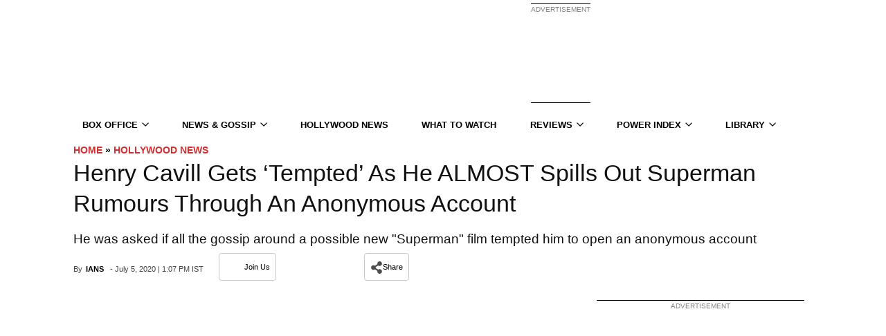

--- FILE ---
content_type: text/html; charset=UTF-8
request_url: https://www.koimoi.com/hollywood-news/henry-cavill-gets-tempted-as-he-almost-spills-out-superman-rumours-through-an-anonymous-account/
body_size: 117880
content:
<!doctype html>
<!--[if IE 8]>    <html class="ie8" lang="en"> <![endif]-->
<!--[if IE 9]>    <html class="ie9" lang="en"> <![endif]-->
<!--[if gt IE 8]><!-->
<html lang="en-US">
<!--<![endif]-->

<head><style> body {visibility: visible !important;}.mx_image_background {background-color: #f2f2f2;}.td-visibility-hidden {visibility: hidden;}.clearfix {*zoom: 1;}.clearfix:before, .clearfix:after {display: table;content: "";line-height: 0;}.clearfix:after {clear: both;}html {font-family: sans-serif;-ms-text-size-adjust: 100%;-webkit-text-size-adjust: 100%;}body {margin: 0;}article, aside, details, figcaption, figure, footer, header, hgroup, main, menu, nav, section, summary {display: block;}audio, canvas, progress, video {display: inline-block;vertical-align: baseline;}audio:not([controls]) {display: none;height: 0;}[hidden], template {display: none;}a {background-color: transparent;}a:active, a:hover {outline: 0;}abbr[title] {border-bottom: 1px dotted;}b, strong {font-weight: bold;}dfn {font-style: italic;}h1 {font-size: 2em;margin: 0.67em 0;}mark {background: #ff0;color: #000;}small {font-size: 80%;}sub, sup {font-size: 75%;line-height: 0;position: relative;vertical-align: baseline;}sup {top: -0.5em;}sub {bottom: -0.25em;}img {border: 0;}svg:not(:root) {overflow: hidden;}figure {margin: 0;}hr {-moz-box-sizing: content-box;box-sizing: content-box;height: 0;}pre {overflow: auto;}code, kbd, pre, samp {font-family: monospace, monospace;font-size: 1em;}button, input, optgroup, select, textarea {color: inherit;font: inherit;margin: 0;}button {overflow: visible;}button, select {text-transform: none;}button, html input[type="button"], input[type="reset"], input[type="submit"] {-webkit-appearance: button;cursor: pointer;}button[disabled], html input[disabled] {cursor: default;}button::-moz-focus-inner, input::-moz-focus-inner {border: 0;padding: 0;}input {line-height: normal;}input[type="checkbox"], input[type="radio"] {box-sizing: border-box;padding: 0;}input[type="number"]::-webkit-inner-spin-button, input[type="number"]::-webkit-outer-spin-button {height: auto;}input[type="search"] {-webkit-appearance: textfield;-moz-box-sizing: content-box;-webkit-box-sizing: content-box;box-sizing: content-box;}input[type="search"]::-webkit-search-cancel-button, input[type="search"]::-webkit-search-decoration {-webkit-appearance: none;}fieldset {border: 1px solid #c0c0c0;margin: 0 2px;padding: 0.35em 0.625em 0.75em;}legend {border: 0;padding: 0;}textarea {overflow: auto;}optgroup {font-weight: bold;}table {border-collapse: collapse;border-spacing: 0;}td, th {padding: 0;}* {-webkit-box-sizing: border-box;-moz-box-sizing: border-box;box-sizing: border-box;}*:before, *:after {-webkit-box-sizing: border-box;-moz-box-sizing: border-box;box-sizing: border-box;}img {max-width: 100%;width: auto\9;height: auto;}.td-main-content-wrap, .td-category-grid {background-color: #fff;}.td-container {width: 1068px;margin-right: auto;margin-left: auto;}.td-pb-row {*zoom: 1;margin-right: -24px;margin-left: -24px;}.td-pb-row:before, .td-pb-row:after {display: table;content: "";}.td-pb-row:after {clear: both;}.td-pb-row [class*="td-pb-span"] {display: block;min-height: 1px;float: left;padding-right: 24px;padding-left: 24px;position: relative;}@media (min-width: 1019px) and (max-width: 1140px) {.td-pb-row [class*="td-pb-span"] {padding-right: 20px;padding-left: 20px;}}@media (min-width: 768px) and (max-width: 1018px) {.td-pb-row [class*="td-pb-span"] {padding-right: 14px;padding-left: 14px;}}@media (max-width: 767px) {.td-pb-row [class*="td-pb-span"] {padding-right: 0;padding-left: 0;}}.td-ss-main-sidebar, .td-ss-row .td-pb-span4 .wpb_wrapper {-webkit-backface-visibility: hidden;}.td-pb-span1 {width: 8.33333333%;}.td-pb-span2 {width: 16.66666667%;}.td-pb-span3 {width: 25%;}.td-pb-span4 {width: 33.33333333%;}.td-pb-span5 {width: 41.66666667%;}.td-pb-span6 {width: 50%;}.td-pb-span7 {width: 58.33333333%;}.td-pb-span8 {width: 66.66666667%;}.td-pb-span9 {width: 75%;}.td-pb-span10 {width: 83.33333333%;}.td-pb-span11 {width: 91.66666667%;}.td-pb-span12 {width: 100%;}.td-pb-row .td-pb-row .td-pb-span1 {width: 8.33333333%;}.td-pb-row .td-pb-row .td-pb-span2 {width: 16.66666667%;}.td-pb-row .td-pb-row .td-pb-span3 {width: 25%;}.td-pb-row .td-pb-row .td-pb-span4 {width: 33.33333333%;}.td-pb-row .td-pb-row .td-pb-span5 {width: 41.66666667%;}.td-pb-row .td-pb-row .td-pb-span6 {width: 50%;}.td-pb-row .td-pb-row .td-pb-span7 {width: 58.33333333%;}.td-pb-row .td-pb-row .td-pb-span8 {width: 66.66666667%;}.td-pb-row .td-pb-row .td-pb-span9 {width: 75%;}.td-pb-row .td-pb-row .td-pb-span10 {width: 83.33333333%;}.td-pb-row .td-pb-row .td-pb-span11 {width: 91.66666667%;}.td-pb-row .td-pb-row .td-pb-span12 {width: 100%;}.wpb_row {margin-bottom: 0;}.vc_col-has-fill > .vc_column-inner, .vc_row-has-fill + .vc_row-full-width + .vc_row > .vc_column_container > .vc_column-inner, .vc_row-has-fill + .vc_row > .vc_column_container > .vc_column-inner, .vc_row-has-fill + .vc_vc_row > .vc_row > .vc_vc_column > .vc_column_container > .vc_column-inner, .vc_row-has-fill + .vc_vc_row_inner > .vc_row > .vc_vc_column_inner > .vc_column_container > .vc_column-inner, .vc_row-has-fill > .vc_column_container > .vc_column-inner, .vc_row-has-fill > .vc_row > .vc_vc_column > .vc_column_container > .vc_column-inner, .vc_row-has-fill > .vc_vc_column_inner > .vc_column_container > .vc_column-inner {padding-top: 0;}.vc_row .vc_column-inner {padding-left: 0;padding-right: 0;}.td-block-row {*zoom: 1;margin-left: -24px;margin-right: -24px;}.td-block-row:before, .td-block-row:after {display: table;content: "";}.td-block-row:after {clear: both;}.td-block-row [class*="td-block-span"] {display: block;min-height: 1px;float: left;padding-right: 24px;padding-left: 24px;}@media (min-width: 1019px) and (max-width: 1140px) {.td-block-row [class*="td-block-span"] {padding-right: 20px;padding-left: 20px;}}@media (min-width: 768px) and (max-width: 1018px) {.td-block-row [class*="td-block-span"] {padding-right: 14px;padding-left: 14px;}}@media (max-width: 767px) {.td-block-row [class*="td-block-span"] {padding-right: 0;padding-left: 0;}}.td-block-span4 {width: 33.33333333%;}.td-block-span6 {width: 50%;}@media (min-width: 1019px) and (max-width: 1140px) {.td-container {width: 980px;}.td-pb-row {*zoom: 1;margin-right: -20px;margin-left: -20px;}.td-pb-row:before, .td-pb-row:after {display: table;content: "";}.td-pb-row:after {clear: both;}.td-pb-row [class*="td-pb-span"] {display: block;min-height: 1px;float: left;padding-right: 24px;padding-left: 24px;padding-right: 20px;padding-left: 20px;}.td-block-row {*zoom: 1;margin-left: -20px;margin-right: -20px;}.td-block-row:before, .td-block-row:after {display: table;content: "";}.td-block-row:after {clear: both;}.td-block-row [class*="td-block-span"] {display: block;min-height: 1px;float: left;padding-right: 24px;padding-left: 24px;}}@media (min-width: 1019px) and (max-width: 1140px) and (min-width: 1019px) and (max-width: 1140px) {.td-pb-row [class*="td-pb-span"] {padding-right: 20px;padding-left: 20px;}}@media (min-width: 1019px) and (max-width: 1140px) and (min-width: 768px) and (max-width: 1018px) {.td-pb-row [class*="td-pb-span"] {padding-right: 14px;padding-left: 14px;}}@media (min-width: 1019px) and (max-width: 1140px) and (max-width: 767px) {.td-pb-row [class*="td-pb-span"] {padding-right: 0;padding-left: 0;}}@media (min-width: 1019px) and (max-width: 1140px) and (min-width: 1019px) and (max-width: 1140px) {.td-block-row [class*="td-block-span"] {padding-right: 20px;padding-left: 20px;}}@media (min-width: 1019px) and (max-width: 1140px) and (min-width: 768px) and (max-width: 1018px) {.td-block-row [class*="td-block-span"] {padding-right: 14px;padding-left: 14px;}}@media (min-width: 1019px) and (max-width: 1140px) and (max-width: 767px) {.td-block-row [class*="td-block-span"] {padding-right: 0;padding-left: 0;}}@media (min-width: 768px) and (max-width: 1018px) {.td-container {width: 740px;}.td-pb-row {*zoom: 1;margin-right: -14px;margin-left: -14px;}.td-pb-row:before, .td-pb-row:after {display: table;content: "";}.td-pb-row:after {clear: both;}.td-pb-row [class*="td-pb-span"] {display: block;min-height: 1px;float: left;padding-right: 24px;padding-left: 24px;padding-right: 14px;padding-left: 14px;}.td-block-row {*zoom: 1;margin-left: -14px;margin-right: -14px;}.td-block-row:before, .td-block-row:after {display: table;content: "";}.td-block-row:after {clear: both;}.td-block-row [class*="td-block-span"] {display: block;min-height: 1px;float: left;padding-right: 24px;padding-left: 24px;}.td-header-main-menu{margin: 0;width: 100%;}}@media (min-width: 768px) and (max-width: 1018px) and (min-width: 1019px) and (max-width: 1140px) {.td-pb-row [class*="td-pb-span"] {padding-right: 20px;padding-left: 20px;}}@media (min-width: 768px) and (max-width: 1018px) and (min-width: 768px) and (max-width: 1018px) {.td-pb-row [class*="td-pb-span"] {padding-right: 14px;padding-left: 14px;}}@media (min-width: 768px) and (max-width: 1018px) and (max-width: 767px) {.td-pb-row [class*="td-pb-span"] {padding-right: 0;padding-left: 0;}}@media (min-width: 768px) and (max-width: 1018px) and (min-width: 1019px) and (max-width: 1140px) {.td-block-row [class*="td-block-span"] {padding-right: 20px;padding-left: 20px;}}@media (min-width: 768px) and (max-width: 1018px) and (min-width: 768px) and (max-width: 1018px) {.td-block-row [class*="td-block-span"] {padding-right: 14px;padding-left: 14px;}}@media (min-width: 768px) and (max-width: 1018px) and (max-width: 767px) {.td-block-row [class*="td-block-span"] {padding-right: 0;padding-left: 0;}}@media (max-width: 767px) {.td-container {width: 100%;padding-left: 10px;padding-right: 10px;}.td-pb-row {width: 100%;margin-left: 0;margin-right: 0;}.td-pb-row [class*="td-pb-span"] {display: block;min-height: 1px;float: left;padding-right: 24px;padding-left: 24px;padding-right: 0;padding-left: 0;}.td-pb-row .td-pb-span1, .td-pb-row .td-pb-span2, .td-pb-row .td-pb-span3, .td-pb-row .td-pb-span4, .td-pb-row .td-pb-span5, .td-pb-row .td-pb-span6, .td-pb-row .td-pb-span7, .td-pb-row .td-pb-span8, .td-pb-row .td-pb-span9, .td-pb-row .td-pb-span10, .td-pb-row .td-pb-span11, .td-pb-row .td-pb-span12 {float: none;width: 100%;}.td-pb-row .td-pb-row {padding-right: 0;padding-left: 0;}.td-pb-row .td-pb-row .td-pb-span1, .td-pb-row .td-pb-row .td-pb-span2, .td-pb-row .td-pb-row .td-pb-span3, .td-pb-row .td-pb-row .td-pb-span4, .td-pb-row .td-pb-row .td-pb-span5, .td-pb-row .td-pb-row .td-pb-span6, .td-pb-row .td-pb-row .td-pb-span7, .td-pb-row .td-pb-row .td-pb-span8, .td-pb-row .td-pb-row .td-pb-span9, .td-pb-row .td-pb-row .td-pb-span10, .td-pb-row .td-pb-row .td-pb-span11, .td-pb-row .td-pb-row .td-pb-span12 {width: 100%;}.td-block-row {*zoom: 1;margin-left: 0;margin-right: 0;}.td-block-row:before, .td-block-row:after {display: table;content: "";}.td-block-row:after {clear: both;}.td-block-row [class*="td-block-span"] {display: block;min-height: 1px;float: left;padding-right: 24px;padding-left: 24px;}.td-block-span4, .td-block-span6, .td-block-span12 {float: none;width: 100%;}}@media (max-width: 767px) and (min-width: 1019px) and (max-width: 1140px) {.td-pb-row [class*="td-pb-span"] {padding-right: 20px;padding-left: 20px;}}@media (max-width: 767px) and (min-width: 768px) and (max-width: 1018px) {.td-pb-row [class*="td-pb-span"] {padding-right: 14px;padding-left: 14px;}}@media (max-width: 767px) and (max-width: 767px) {.td-pb-row [class*="td-pb-span"] {padding-right: 0;padding-left: 0;}}@media (max-width: 767px) and (min-width: 1019px) and (max-width: 1140px) {.td-block-row [class*="td-block-span"] {padding-right: 20px;padding-left: 20px;}}@media (max-width: 767px) and (min-width: 768px) and (max-width: 1018px) {.td-block-row [class*="td-block-span"] {padding-right: 14px;padding-left: 14px;}}@media (max-width: 767px) and (max-width: 767px) {.td-block-row [class*="td-block-span"] {padding-right: 0;padding-left: 0;}}.td-header-wrap {position: relative;z-index: 2000;}.td-header-row {*zoom: 1;font-family: "Open Sans", arial, sans-serif;}.td-header-row:before, .td-header-row:after {display: table;content: "";}.td-header-row:after {clear: both;}.td-header-row [class*="td-header-sp"] {display: block;min-height: 1px;float: left;padding-right: 24px;padding-left: 24px;}@media (min-width: 1019px) and (max-width: 1140px) {.td-header-row [class*="td-header-sp"] {padding-right: 20px;padding-left: 20px;}}@media (min-width: 768px) and (max-width: 1018px) {.td-header-row [class*="td-header-sp"] {padding-right: 14px;padding-left: 14px;}}@media (max-width: 767px) {.td-header-row [class*="td-header-sp"] {padding-right: 0;padding-left: 0;}}.td-header-sp-logo img {margin: auto;position: absolute;top: 0;bottom: 0;left: 0;right: 0;}.td-main-menu-logo {display: none;float: left;margin-right: 10px;height: 48px;}@media (max-width: 767px) {.td-main-menu-logo {display: block;margin-right: 0;height: 0;}}.td-main-menu-logo a {line-height: 48px;}.td-main-menu-logo img {padding: 3px 0;position: relative;vertical-align: middle;max-height: 48px;}@media (max-width: 767px) {.td-main-menu-logo img {margin: auto;bottom: 0;top: 0;left: 0;right: 0;position: absolute;padding: 0;}}@media (max-width: 1140px) {.td-main-menu-logo img {max-width: 180px;}}@media (min-width: 768px) {.td-affix .td-logo-sticky {display: none;}.td-header-wrap .td-affix .td-main-menu-logo {height: 48px !important;}.td-header-wrap .td-affix .td-main-menu-logo a {line-height: 48px !important;}.td-header-wrap .td-affix .td-main-menu-logo img {max-height: 48px !important;top: -1px;}.td-header-wrap .td-affix .sf-menu > li > a {line-height: 48px !important;}}.td-visual-hidden {border: 0;width: 1px;height: 1px;margin: -1px;overflow: hidden;padding: 0;position: absolute;}.td-logo {margin: 0;padding: 0;line-height: 1;font-size: inherit !important;}.td-logo-in-header .td-sticky-disable.td-mobile-logo, .td-logo-in-header .td-sticky-disable.td-header-logo {display: none;}.td-logo-in-header .td-sticky-disable.td-mobile-logo {}@media (max-width: 767px) {.td-logo-in-header .td-sticky-disable.td-mobile-logo {display: block;}}.td-logo-in-header .td-sticky-header.td-mobile-logo {display: none;}@media (max-width: 767px) {.td-logo-in-header .td-sticky-header.td-mobile-logo {display: inherit;}}.td-logo-in-header .td-sticky-header.td-header-logo {display: block;}@media (max-width: 767px) {.td-logo-in-header .td-sticky-header.td-header-logo {display: none;}}.td-logo-in-header .td-sticky-mobile.td-mobile-logo {display: block;}.td-logo-in-header .td-sticky-mobile.td-header-logo {display: none;}.td-logo-in-menu .td-sticky-disable.td-mobile-logo {display: none;}@media (max-width: 767px) {.td-logo-in-menu .td-sticky-disable.td-mobile-logo {display: block;}}.td-logo-in-menu .td-sticky-disable.td-header-logo {display: block;}@media (max-width: 767px) {.td-logo-in-menu .td-sticky-disable.td-header-logo {display: none;}}.td-affix .td-logo-in-menu .td-sticky-disable.td-header-logo {display: none;}.td-logo-in-menu .td-sticky-header.td-mobile-logo {display: none;}@media (max-width: 767px) {.td-logo-in-menu .td-sticky-header.td-mobile-logo {display: block;}}.td-logo-in-menu .td-sticky-header.td-header-logo {display: block;}@media (max-width: 767px) {.td-logo-in-menu .td-sticky-header.td-header-logo {display: none;}}.td-logo-in-menu .td-sticky-mobile.td-mobile-logo {display: none;}@media (max-width: 767px) {.td-logo-in-menu .td-sticky-mobile.td-mobile-logo {display: block;}}.td-logo-in-menu .td-sticky-mobile.td-header-logo {}@media (max-width: 767px) {.td-logo-in-menu .td-sticky-mobile.td-header-logo {display: none;}}.td-affix .td-logo-in-menu .td-sticky-mobile.td-header-logo {display: none;}.td-affix .td-logo-in-menu .td-sticky-mobile.td-mobile-logo {display: block;}.td-affix .td-logo-in-menu .td-main-logo {display: none;}@media (max-width: 767px) {.td-affix .td-logo-in-menu .td-main-logo {display: block;}}.td-affix .td-logo-in-menu.td-logo-sticky .td-main-logo {display: block;}.td-header-menu-wrap.td-affix {-webkit-transform: translate3d(0, 0, 0);transform: translate3d(0, 0, 0);margin-right: auto;margin-left: auto;width: 100%;z-index: 9999;position: fixed !important;background-color: rgba(255, 255, 255, 0);top: 0;}.admin-bar .td-header-menu-wrap.td-affix {top: 32px;}@media (max-width: 767px) {.admin-bar .td-header-menu-wrap.td-affix {top: 46px;}}@media (max-width: 602px) {.admin-bar .td-header-menu-wrap.td-affix {top: 0;}}.td-header-gradient:before {content: "";background: transparent url("[data-uri]");width: 100%;height: 12px;position: absolute;bottom: -12px;z-index: 1;}.td-boxed-layout #td-outer-wrap {z-index: 1;}.td-boxed-layout .td-header-menu-wrap.td-affix {width: 1164px;margin-right: auto;margin-left: auto;}@media (max-width: 1140px) {.td-boxed-layout .td-header-menu-wrap.td-affix {width: 100%;}}.td-header-top-menu-full {position: relative;z-index: 9999;}@media (max-width: 767px) {.td-header-top-menu-full {display: none;}}.td-banner-wrap-full {position: relative;}.td-header-menu-wrap-full {z-index: 9998;position: relative;}@media (max-width: 767px) {.td-header-header {padding: 0;}.header-search-wrap .td-icon-search {color: #000 !important;}}@media (min-width: 768px) {.td-affix .header-search-wrap .td-icon-search {line-height: 48px !important;}.td-affix #td-header-menu {min-height: 48px !important;}}@media (min-width: 768px) {.td-header-style-5 .td-affix .td-main-menu-logo img, .td-header-style-6 .td-affix .td-main-menu-logo img, .td-header-style-12 .td-affix .td-main-menu-logo img {top: 0;}}@-moz-document url-prefix() {@media (min-width: 768px) {.td-header-style-5 .td-main-menu-logo a img, .td-header-style-6 .td-main-menu-logo a img, .td-header-style-12 .td-main-menu-logo a img {top: -1px;}}}.td-logo-text-container {display: inline-block;vertical-align: middle;line-height: 1;z-index: 1;}.td-logo-text-container span {display: inline-block;width: 100%;}.td-logo-text-container .td-logo-text {font-size: 75px;font-family: serif;color: #222;line-height: 1;}@media (max-width: 767px) {.td-logo-text-container .td-logo-text {font-size: 36px;}}.td-logo-text-container .td-logo {line-height: 1 !important;}.td-logo-text-container .td-tagline-text {letter-spacing: 1.8px;font-size: 12px;font-family: serif;color: #777;padding-top: 2px;padding-bottom: 10px;}@media (max-width: 767px) {.td-logo-text-container .td-tagline-text {font-size: 11px;}}.td-logo-mobile-loaded {}@media (max-width: 767px) {.td-logo-mobile-loaded {display: none;}}.td-banner-wrap-full, .td-header-menu-wrap-full {}.td-header-style-1 .td-header-top-menu-full {background-color: #222222;}.td-header-style-1 .td-header-sp-logo {width: 284px;position: relative;height: 90px;margin: 28px 28px 9px 28px;}@media (min-width: 1019px) and (max-width: 1140px) {.td-header-style-1 .td-header-sp-logo {width: 224px;margin-left: 0;}}@media (min-width: 768px) and (max-width: 1018px) {.td-header-style-1 .td-header-sp-logo {width: 214px;margin: 14px 28px 0 28px;max-height: 60px;}}@media (max-width: 767px) {.td-header-style-1 .td-header-sp-logo {display: none;}}.td-header-style-1 .td-header-sp-logo img {max-height: 90px;}@media (min-width: 768px) and (max-width: 1018px) {.td-header-style-1 .td-header-sp-logo img {max-height: 60px;}}.td-header-style-1 .td-header-sp-recs {margin: 28px 0 9px 0;}@media (min-width: 768px) and (max-width: 1018px) {.td-header-style-1 .td-header-sp-recs {margin: 14px 0 0 0;}}@media (max-width: 767px) {.td-header-style-1 .td-header-sp-recs {margin: 0;}}@media (min-width: 768px) {.td-header-style-1 .td-header-sp-recs .td-a-rec-id-header > div, .td-header-style-1 .td-header-sp-recs .td-g-rec-id-header > .adsbygoogle {margin: auto;}}.td-header-style-1 .header-search-wrap .td-icon-search {color: #000;}@media (max-width: 767px) {.td-header-style-1 .header-search-wrap .td-icon-search {color: #000;}}.td-header-style-1 .td-header-rec-wrap .td-adspot-title {margin-bottom: 0;top: -21px;}@media (min-width: 768px) and (max-width: 1018px) {.td-header-style-1 .td-header-rec-wrap .td-adspot-title {top: -17px;}}@media (max-width: 767px) {.td-header-style-1 .td-header-rec-wrap .td-adspot-title {top: 0;margin-bottom: -10px;}}.td-header-style-2 .td-header-top-menu-full {background-color: #222222;}.td-header-style-2 .td-header-sp-logo {width: 284px;position: relative;height: 90px;margin: 24px 28px 0 28px;}@media (min-width: 1019px) and (max-width: 1140px) {.td-header-style-2 .td-header-sp-logo {width: 224px;margin: 24px 14px 0 14px;}}@media (min-width: 768px) and (max-width: 1018px) {.td-header-style-2 .td-header-sp-logo {width: 214px;height: 60px;margin-top: 14px;}}@media (max-width: 767px) {.td-header-style-2 .td-header-sp-logo {display: none;}}.td-header-style-2 .td-header-sp-logo img {max-height: 90px;}@media (min-width: 768px) and (max-width: 1018px) {.td-header-style-2 .td-header-sp-logo img {max-height: 60px;}}.td-header-style-2 .td-header-sp-recs {margin: 24px 0 0 0;}@media (min-width: 768px) and (max-width: 1018px) {.td-header-style-2 .td-header-sp-recs {margin-top: 14px;}}@media (max-width: 767px) {.td-header-style-2 .td-header-sp-recs {margin: 0;}}@media (min-width: 768px) {.td-header-style-2 .td-header-sp-recs .td-a-rec-id-header > div, .td-header-style-2 .td-header-sp-recs .td-g-rec-id-header > .adsbygoogle {margin: auto;}}.td-header-style-2 .header-search-wrap .td-icon-search {color: #000;}@media (max-width: 767px) {.td-header-style-2 .header-search-wrap .td-icon-search {color: #fff;}}.td-header-style-2 .td-header-menu-wrap-full {position: relative;}.td-header-style-2 .td-header-rec-wrap .td-adspot-title {margin-bottom: 0;top: -21px;}@media (min-width: 768px) and (max-width: 1018px) {.td-header-style-2 .td-header-rec-wrap .td-adspot-title {top: -17px;}}@media (max-width: 767px) {.td-header-style-2 .td-header-rec-wrap .td-adspot-title {top: 0;margin-bottom: -10px;}}.single_template_6 .td-header-style-2 .td-header-sp-recs, .single_template_7 .td-header-style-2 .td-header-sp-recs, .homepage-post.single_template_7 .td-header-style-2 .td-header-sp-recs, .single_template_8 .td-header-style-2 .td-header-sp-recs, .single_template_10 .td-header-style-2 .td-header-sp-recs, .single_template_11 .td-header-style-2 .td-header-sp-recs, .td_category_template_2 .td-header-style-2 .td-header-sp-recs, .td_category_template_5 .td-header-style-2 .td-header-sp-recs, .td_category_template_6 .td-header-style-2 .td-header-sp-recs, .td_category_template_8 .td-header-style-2 .td-header-sp-recs {}@media (min-width: 1019px) {.single_template_6 .td-header-style-2 .td-header-sp-recs, .single_template_7 .td-header-style-2 .td-header-sp-recs, .homepage-post.single_template_7 .td-header-style-2 .td-header-sp-recs, .single_template_8 .td-header-style-2 .td-header-sp-recs, .single_template_10 .td-header-style-2 .td-header-sp-recs, .single_template_11 .td-header-style-2 .td-header-sp-recs, .td_category_template_2 .td-header-style-2 .td-header-sp-recs, .td_category_template_5 .td-header-style-2 .td-header-sp-recs, .td_category_template_6 .td-header-style-2 .td-header-sp-recs, .td_category_template_8 .td-header-style-2 .td-header-sp-recs {margin-bottom: 24px;}}@media (min-width: 768px) and (max-width: 1018px) {.single_template_6 .td-header-style-2 .td-header-sp-recs, .single_template_7 .td-header-style-2 .td-header-sp-recs, .homepage-post.single_template_7 .td-header-style-2 .td-header-sp-recs, .single_template_8 .td-header-style-2 .td-header-sp-recs, .single_template_10 .td-header-style-2 .td-header-sp-recs, .single_template_11 .td-header-style-2 .td-header-sp-recs, .td_category_template_2 .td-header-style-2 .td-header-sp-recs, .td_category_template_5 .td-header-style-2 .td-header-sp-recs, .td_category_template_6 .td-header-style-2 .td-header-sp-recs, .td_category_template_8 .td-header-style-2 .td-header-sp-recs {margin-bottom: 14px;}}.td_category_template_7 .td-header-style-2 .td-header-sp-recs {}@media (min-width: 1019px) {.td_category_template_7 .td-header-style-2 .td-header-sp-recs {margin-bottom: 6px;}}.td_category_template_2 .td-header-style-2, .td_category_template_5 .td-header-style-2 {border-bottom: 1px solid #f2f2f2;}.td-header-style-3 .td-header-menu-wrap-full {background-color: transparent !important;}.td-header-style-3 .td-header-top-menu-full {background-color: #111;}.td-header-style-3 .td-header-sp-logo {width: 284px;position: relative;height: 90px;margin: 28px;margin-top: 5px;margin-bottom: 10px;}@media (min-width: 1019px) and (max-width: 1140px) {.td-header-style-3 .td-header-sp-logo {width: 224px;margin-left: 0;}}@media (min-width: 768px) and (max-width: 1018px) {.td-header-style-3 .td-header-sp-logo {width: 214px;height: 60px;margin: 14px 28px 0 28px;}}@media (max-width: 767px) {.td-header-style-3 .td-header-sp-logo {display: none;}}.td-header-style-3 .td-header-sp-logo img {max-height: 90px;}@media (min-width: 768px) and (max-width: 1018px) {.td-header-style-3 .td-header-sp-logo img {max-height: 60px;}}.td-header-style-3 .td-header-sp-recs {margin: 28px 0;margin-top: 5px;margin-bottom: 10px;}@media (min-width: 768px) and (max-width: 1018px) {.td-header-style-3 .td-header-sp-recs {margin: 14px 0;}}@media (max-width: 767px) {.td-header-style-3 .td-header-sp-recs {margin: 0;}}@media (min-width: 768px) {.td-header-style-3 .td-header-sp-recs .td-a-rec-id-header > div, .td-header-style-3 .td-header-sp-recs .td-g-rec-id-header > .adsbygoogle {margin: auto;}}@media (max-width: 767px) {.td-header-style-3 .td-header-main-menu {padding-left: 2px;}}.td-header-style-3 .sf-menu > li > a {color: black;}.td-header-style-3 .sf-menu > li > a:after {display: none;}.td-header-style-3 .black-menu {}.td-header-style-3 .td-affix {background-color: transparent !important;}.td-header-style-3 .td-header-rec-wrap .td-adspot-title {margin-bottom: 0;top: -21px;}@media (min-width: 768px) and (max-width: 1018px) {.td-header-style-3 .td-header-rec-wrap .td-adspot-title {top: -17px;}}@media (max-width: 767px) {.td-header-style-3 .td-header-rec-wrap .td-adspot-title {top: 0;margin-bottom: -10px;}}.td_category_template_2 .td-header-style-3, .td_category_template_5 .td-header-style-3 {border-bottom: 1px solid #f2f2f2;}.td-boxed-layout .td-header-style-3 .td-header-menu-wrap {background-color: #151515 !important;}.td-full-layout .td-header-style-3 .td-no-subcats .td-mega-span:first-child {margin-left: 17px;}@media (max-width: 1140px) {.td-full-layout .td-header-style-3 .td-no-subcats .td-mega-span:first-child {margin-left: 18px;}}.td-full-layout .td-header-style-3 .td-mega-menu ul {width: 1068px !important;left: 0 !important;box-shadow: none;border-top: none;}@media (min-width: 1019px) and (max-width: 1140px) {.td-full-layout .td-header-style-3 .td-mega-menu ul {width: 980px !important;}}@media (min-width: 768px) and (max-width: 1018px) {.td-full-layout .td-header-style-3 .td-mega-menu ul {width: 740px !important;}}.td-full-layout .td-header-style-3 .td-mega-menu .td_block_mega_menu .td-next-prev-wrap {margin: 0 0 18px 18px;}.td-full-layout .td-header-style-3 .td_mega_menu_sub_cats {width: 208px;padding-top: 18px;}@media (min-width: 1019px) and (max-width: 1140px) {.td-full-layout .td-header-style-3 .td_mega_menu_sub_cats {width: 192px;}}@media (min-width: 768px) and (max-width: 1018px) {.td-full-layout .td-header-style-3 .td_mega_menu_sub_cats {width: 144px;}}.td-full-layout .td-header-style-3 .td_mega_menu_sub_cats a {padding: 5px 18px;}@media (min-width: 768px) and (max-width: 1018px) {.td-full-layout .td-header-style-3 .td_mega_menu_sub_cats a {padding: 3px 18px;}}.td-full-layout .td-header-style-3 .block-mega-child-cats {max-height: 216px;}@media (min-width: 768px) and (max-width: 1018px) {.td-full-layout .td-header-style-3 .block-mega-child-cats {max-height: 192px;}}.td-full-layout .td-header-style-3 .td-mega-row {padding: 18px 0 12px 0;}.td-full-layout .td-header-style-3 .td-mega-span {width: 192px;min-height: 199px;margin-left: 18px;}@media (min-width: 1019px) and (max-width: 1140px) {.td-full-layout .td-header-style-3 .td-mega-span {width: 174px;min-height: 187px;}}@media (min-width: 768px) and (max-width: 1018px) {.td-full-layout .td-header-style-3 .td-mega-span {width: 126px;min-height: 174px;}}.td-full-layout .td-header-style-3 .td-mega-span .entry-thumb {min-height: 132px;}@media (min-width: 1019px) and (max-width: 1140px) {.td-full-layout .td-header-style-3 .td-mega-span .entry-thumb {min-height: 120px;}}@media (min-width: 768px) and (max-width: 1018px) {.td-full-layout .td-header-style-3 .td-mega-span .entry-thumb {min-height: 87px;}}.td-header-style-4 .td-header-top-menu-full {background-color: #111;}.td-header-style-4 .td-main-menu-logo {margin: 0;display: block;}@media (max-width: 767px) {.td-header-style-4 .td-main-menu-logo {float: left;display: inline;width: 0;}}.td-header-style-4 .td-main-menu-logo img {margin: 0 21px 0 0;}@media (min-width: 1019px) and (max-width: 1140px) {.td-header-style-4 .td-main-menu-logo img {margin: 0 14px;}}@media (min-width: 768px) and (max-width: 1018px) {.td-header-style-4 .td-main-menu-logo img {margin: 0 10px;}}@media (max-width: 767px) {.td-header-style-4 .td-main-menu-logo img {margin: auto;}}@media (min-width: 768px) {.td-header-style-4 .td-main-menu-logo img {top: -1px;}.td-header-style-4 .td-affix .td-main-menu-logo img {top: 0;}}.td-header-style-4 .td-header-sp-recs {width: 100%;}.td-header-style-4 .td-header-sp-recs img {position: relative;}.td-header-style-4 .td-header-sp-recs .adsbygoogle {position: relative;display: block !important;}.td-header-style-4 .td-header-rec-wrap {min-height: 0;}@media (max-width: 767px) {.td-header-style-4 .td-header-rec-wrap {width: 100% !important;padding: 0 10px;}}.td-header-style-4 .header-search-wrap .td-icon-search {color: #fff;}.td-header-style-4 .td-header-menu-wrap-full {background-color: transparent !important;}.td-header-style-4 .td-header-main-menu {background-color: #151515;}.td-header-style-4 .black-menu {}.td-header-style-4 .black-menu .sf-menu > .current-menu-item > a, .td-header-style-4 .black-menu .sf-menu > .current-menu-ancestor > a, .td-header-style-4 .black-menu .sf-menu > .current-category-ancestor > a, .td-header-style-4 .black-menu .sf-menu > li > a:hover, .td-header-style-4 .black-menu .sf-menu > .sfHover > a {background-color: #4db2ec;}.td-header-style-4 .sf-menu > li > a {color: #fff;}@media (min-width: 1019px) and (max-width: 1140px) {.td-header-style-4 .sf-menu > li > a {padding: 0 12px;}}.td-header-style-4 .sf-menu > li > a:after {display: none;}.td-header-style-4 .sf-menu a.sf-with-ul {}@media (min-width: 1019px) and (max-width: 1140px) {.td-header-style-4 .sf-menu a.sf-with-ul {padding-right: 26px;}}.td-header-style-4 .td-affix {background-color: transparent !important;}.td-header-style-4 .td-affix .td-header-main-menu {background-color: #151515;}.td_category_template_2 .td-header-style-4, .td_category_template_5 .td-header-style-4 {border-bottom: 1px solid #f2f2f2;}.td-boxed-layout .td-header-style-4 .td-header-menu-wrap {background-color: #151515 !important;}.td-full-layout .td-header-style-4 .td-main-menu-logo {margin: 0;display: block;}.td-full-layout .td-header-style-4 .td-main-menu-logo img {margin: 0 21px;}@media (min-width: 1019px) and (max-width: 1140px) {.td-full-layout .td-header-style-4 .td-main-menu-logo img {margin: 0 14px;}}@media (min-width: 768px) and (max-width: 1018px) {.td-full-layout .td-header-style-4 .td-main-menu-logo img {margin: 0 10px;}}@media (max-width: 767px) {.td-full-layout .td-header-style-4 .td-main-menu-logo img {margin: auto;}}.td-full-layout .td-header-style-4 .td-no-subcats .td-mega-span:first-child {margin-left: 17px;}@media (max-width: 1140px) {.td-full-layout .td-header-style-4 .td-no-subcats .td-mega-span:first-child {margin-left: 18px;}}.td-full-layout .td-header-style-4 .td-mega-menu ul {width: 1068px !important;left: 0 !important;box-shadow: none;border-top: none;}@media (min-width: 1019px) and (max-width: 1140px) {.td-full-layout .td-header-style-4 .td-mega-menu ul {width: 980px !important;}}@media (min-width: 768px) and (max-width: 1018px) {.td-full-layout .td-header-style-4 .td-mega-menu ul {width: 740px !important;}}.td-full-layout .td-header-style-4 .td-mega-menu .td-next-prev-wrap {margin: 0 0 18px 18px;}.td-full-layout .td-header-style-4 .td_mega_menu_sub_cats {width: 208px;padding-top: 18px;}@media (min-width: 1019px) and (max-width: 1140px) {.td-full-layout .td-header-style-4 .td_mega_menu_sub_cats {width: 192px;}}@media (min-width: 768px) and (max-width: 1018px) {.td-full-layout .td-header-style-4 .td_mega_menu_sub_cats {width: 144px;}}.td-full-layout .td-header-style-4 .td_mega_menu_sub_cats a {padding: 5px 18px;}@media (min-width: 768px) and (max-width: 1018px) {.td-full-layout .td-header-style-4 .td_mega_menu_sub_cats a {padding: 3px 18px;}}.td-full-layout .td-header-style-4 .block-mega-child-cats {max-height: 216px;}@media (min-width: 768px) and (max-width: 1018px) {.td-full-layout .td-header-style-4 .block-mega-child-cats {max-height: 192px;}}.td-full-layout .td-header-style-4 .td-mega-row {padding: 18px 0 12px 0;}.td-full-layout .td-header-style-4 .td-mega-span {width: 192px;min-height: 199px;margin-left: 18px;}@media (min-width: 1019px) and (max-width: 1140px) {.td-full-layout .td-header-style-4 .td-mega-span {width: 174px;min-height: 187px;}}@media (min-width: 768px) and (max-width: 1018px) {.td-full-layout .td-header-style-4 .td-mega-span {width: 126px;min-height: 174px;}}.td-full-layout .td-header-style-4 .td-mega-span .entry-thumb {min-height: 132px;}@media (min-width: 1019px) and (max-width: 1140px) {.td-full-layout .td-header-style-4 .td-mega-span .entry-thumb {min-height: 120px;}}@media (min-width: 768px) and (max-width: 1018px) {.td-full-layout .td-header-style-4 .td-mega-span .entry-thumb {min-height: 87px;}}.td-header-style-5 {}.td-header-style-5 .td-header-top-menu-full {background-color: #f9f9f9;}.td-header-style-5 .td-header-top-menu-full .td-header-top-menu {color: #000;}.td-header-style-5 .td-header-top-menu-full a {color: #000;}.td-header-style-5 .td-social-icon-wrap .td-icon-font {color: #000;}.td-header-style-5 .top-header-menu .sub-menu {background-color: #f9f9f9;}.td-header-style-5 .td-main-menu-logo {display: block;margin-right: 0;height: 60px;}@media (max-width: 767px) {.td-header-style-5 .td-main-menu-logo {float: left;margin: 0;display: inline;width: 0;height: 0;}}.td-header-style-5 .td-main-menu-logo a {line-height: 60px;}.td-header-style-5 .td-main-menu-logo img {max-height: 60px;margin-right: 20px;}@media (min-width: 768px) and (max-width: 1018px) {.td-header-style-5 .td-main-menu-logo img {margin-right: 10px;}}@media (max-width: 767px) {.td-header-style-5 .td-main-menu-logo img {max-height: 48px;margin: auto;}}.td-header-style-5 .td-header-sp-recs {width: 100%;}.td-header-style-5 .td-header-rec-wrap {min-height: 0;}.td-header-style-5 .td-a-rec-id-header > div, .td-header-style-5 .td-g-rec-id-header > div, .td-header-style-5 .td-a-rec-id-header > .adsbygoogle, .td-header-style-5 .td-g-rec-id-header > .adsbygoogle {}@media (min-width: 1019px) {.td-header-style-5 .td-a-rec-id-header > div, .td-header-style-5 .td-g-rec-id-header > div, .td-header-style-5 .td-a-rec-id-header > .adsbygoogle, .td-header-style-5 .td-g-rec-id-header > .adsbygoogle {margin: 24px auto 0 auto !important;}}@media (min-width: 768px) and (max-width: 1018px) {.td-header-style-5 .td-a-rec-id-header > div, .td-header-style-5 .td-g-rec-id-header > div, .td-header-style-5 .td-a-rec-id-header > .adsbygoogle, .td-header-style-5 .td-g-rec-id-header > .adsbygoogle {margin: 14px auto 0 auto !important;}}.td-header-style-5 .td-a-rec-id-header img, .td-header-style-5 .td-g-rec-id-header img {position: relative;}.td-header-style-5 .td-a-rec-id-header .adsbygoogle, .td-header-style-5 .td-g-rec-id-header .adsbygoogle {position: relative;display: block !important;}.td-header-style-5 .header-search-wrap .td-icon-search {color: #fff;}.td-header-style-5 .td-header-menu-wrap-full {background-color: #151515;}.td-header-style-5 #td-header-menu {min-height: 60px;}.td-header-style-5 .black-menu {}.td-header-style-5 .black-menu .sf-menu > .current-menu-item > a, .td-header-style-5 .black-menu .sf-menu > .current-menu-ancestor > a, .td-header-style-5 .black-menu .sf-menu > .current-category-ancestor > a, .td-header-style-5 .black-menu .sf-menu > li > a:hover, .td-header-style-5 .black-menu .sf-menu > .sfHover > a {background-color: #4db2ec;}.td-header-style-5 .sf-menu > li > a {color: #fff;line-height: 60px;}@media (min-width: 1019px) and (max-width: 1140px) {.td-header-style-5 .sf-menu > li > a {padding: 0 12px;}}.td-header-style-5 .sf-menu > li > a:after {display: none;}.td-header-style-5 .sf-menu a.sf-with-ul {}@media (min-width: 1019px) and (max-width: 1140px) {.td-header-style-5 .sf-menu a.sf-with-ul {padding-right: 26px;}}.td-header-style-5 .td-mega-menu ul {border-top: none;}@media (max-width: 767px) {.td-header-style-5 .td-header-menu-wrap-full {height: 54px !important;}.td-header-style-5 #td-header-menu {min-height: 54px;}.td-header-style-5 .td-header-main-menu {height: 54px;}}.td-header-style-5 .td-affix {background-color: #161616;background-color: rgba(22, 22, 22, 0.9);}.td-header-style-5 .td-affix #td-header-menu {min-height: 48px;}.single_template_6 .td-header-style-5 .td-a-rec-id-header > div, .single_template_7 .td-header-style-5 .td-a-rec-id-header > div, .homepage-post.single_template_7 .td-header-style-5 .td-a-rec-id-header > div, .single_template_8 .td-header-style-5 .td-a-rec-id-header > div, .single_template_10 .td-header-style-5 .td-a-rec-id-header > div, .single_template_11 .td-header-style-5 .td-a-rec-id-header > div, .td_category_template_2 .td-header-style-5 .td-a-rec-id-header > div, .td_category_template_5 .td-header-style-5 .td-a-rec-id-header > div, .td_category_template_6 .td-header-style-5 .td-a-rec-id-header > div, .td_category_template_8 .td-header-style-5 .td-a-rec-id-header > div, .single_template_6 .td-header-style-5 .td-g-rec-id-header > div, .single_template_7 .td-header-style-5 .td-g-rec-id-header > div, .homepage-post.single_template_7 .td-header-style-5 .td-g-rec-id-header > div, .single_template_8 .td-header-style-5 .td-g-rec-id-header > div, .single_template_10 .td-header-style-5 .td-g-rec-id-header > div, .single_template_11 .td-header-style-5 .td-g-rec-id-header > div, .td_category_template_2 .td-header-style-5 .td-g-rec-id-header > div, .td_category_template_5 .td-header-style-5 .td-g-rec-id-header > div, .td_category_template_6 .td-header-style-5 .td-g-rec-id-header > div, .td_category_template_8 .td-header-style-5 .td-g-rec-id-header > div, .single_template_6 .td-header-style-5 .td-a-rec-id-header > .adsbygoogle, .single_template_7 .td-header-style-5 .td-a-rec-id-header > .adsbygoogle, .homepage-post.single_template_7 .td-header-style-5 .td-a-rec-id-header > .adsbygoogle, .single_template_8 .td-header-style-5 .td-a-rec-id-header > .adsbygoogle, .single_template_10 .td-header-style-5 .td-a-rec-id-header > .adsbygoogle, .single_template_11 .td-header-style-5 .td-a-rec-id-header > .adsbygoogle, .td_category_template_2 .td-header-style-5 .td-a-rec-id-header > .adsbygoogle, .td_category_template_5 .td-header-style-5 .td-a-rec-id-header > .adsbygoogle, .td_category_template_6 .td-header-style-5 .td-a-rec-id-header > .adsbygoogle, .td_category_template_8 .td-header-style-5 .td-a-rec-id-header > .adsbygoogle, .single_template_6 .td-header-style-5 .td-g-rec-id-header > .adsbygoogle, .single_template_7 .td-header-style-5 .td-g-rec-id-header > .adsbygoogle, .homepage-post.single_template_7 .td-header-style-5 .td-g-rec-id-header > .adsbygoogle, .single_template_8 .td-header-style-5 .td-g-rec-id-header > .adsbygoogle, .single_template_10 .td-header-style-5 .td-g-rec-id-header > .adsbygoogle, .single_template_11 .td-header-style-5 .td-g-rec-id-header > .adsbygoogle, .td_category_template_2 .td-header-style-5 .td-g-rec-id-header > .adsbygoogle, .td_category_template_5 .td-header-style-5 .td-g-rec-id-header > .adsbygoogle, .td_category_template_6 .td-header-style-5 .td-g-rec-id-header > .adsbygoogle, .td_category_template_8 .td-header-style-5 .td-g-rec-id-header > .adsbygoogle {}@media (min-width: 1019px) {.single_template_6 .td-header-style-5 .td-a-rec-id-header > div, .single_template_7 .td-header-style-5 .td-a-rec-id-header > div, .homepage-post.single_template_7 .td-header-style-5 .td-a-rec-id-header > div, .single_template_8 .td-header-style-5 .td-a-rec-id-header > div, .single_template_10 .td-header-style-5 .td-a-rec-id-header > div, .single_template_11 .td-header-style-5 .td-a-rec-id-header > div, .td_category_template_2 .td-header-style-5 .td-a-rec-id-header > div, .td_category_template_5 .td-header-style-5 .td-a-rec-id-header > div, .td_category_template_6 .td-header-style-5 .td-a-rec-id-header > div, .td_category_template_8 .td-header-style-5 .td-a-rec-id-header > div, .single_template_6 .td-header-style-5 .td-g-rec-id-header > div, .single_template_7 .td-header-style-5 .td-g-rec-id-header > div, .homepage-post.single_template_7 .td-header-style-5 .td-g-rec-id-header > div, .single_template_8 .td-header-style-5 .td-g-rec-id-header > div, .single_template_10 .td-header-style-5 .td-g-rec-id-header > div, .single_template_11 .td-header-style-5 .td-g-rec-id-header > div, .td_category_template_2 .td-header-style-5 .td-g-rec-id-header > div, .td_category_template_5 .td-header-style-5 .td-g-rec-id-header > div, .td_category_template_6 .td-header-style-5 .td-g-rec-id-header > div, .td_category_template_8 .td-header-style-5 .td-g-rec-id-header > div, .single_template_6 .td-header-style-5 .td-a-rec-id-header > .adsbygoogle, .single_template_7 .td-header-style-5 .td-a-rec-id-header > .adsbygoogle, .homepage-post.single_template_7 .td-header-style-5 .td-a-rec-id-header > .adsbygoogle, .single_template_8 .td-header-style-5 .td-a-rec-id-header > .adsbygoogle, .single_template_10 .td-header-style-5 .td-a-rec-id-header > .adsbygoogle, .single_template_11 .td-header-style-5 .td-a-rec-id-header > .adsbygoogle, .td_category_template_2 .td-header-style-5 .td-a-rec-id-header > .adsbygoogle, .td_category_template_5 .td-header-style-5 .td-a-rec-id-header > .adsbygoogle, .td_category_template_6 .td-header-style-5 .td-a-rec-id-header > .adsbygoogle, .td_category_template_8 .td-header-style-5 .td-a-rec-id-header > .adsbygoogle, .single_template_6 .td-header-style-5 .td-g-rec-id-header > .adsbygoogle, .single_template_7 .td-header-style-5 .td-g-rec-id-header > .adsbygoogle, .homepage-post.single_template_7 .td-header-style-5 .td-g-rec-id-header > .adsbygoogle, .single_template_8 .td-header-style-5 .td-g-rec-id-header > .adsbygoogle, .single_template_10 .td-header-style-5 .td-g-rec-id-header > .adsbygoogle, .single_template_11 .td-header-style-5 .td-g-rec-id-header > .adsbygoogle, .td_category_template_2 .td-header-style-5 .td-g-rec-id-header > .adsbygoogle, .td_category_template_5 .td-header-style-5 .td-g-rec-id-header > .adsbygoogle, .td_category_template_6 .td-header-style-5 .td-g-rec-id-header > .adsbygoogle, .td_category_template_8 .td-header-style-5 .td-g-rec-id-header > .adsbygoogle {margin-bottom: 24px !important;}}@media (min-width: 768px) and (max-width: 1018px) {.single_template_6 .td-header-style-5 .td-a-rec-id-header > div, .single_template_7 .td-header-style-5 .td-a-rec-id-header > div, .homepage-post.single_template_7 .td-header-style-5 .td-a-rec-id-header > div, .single_template_8 .td-header-style-5 .td-a-rec-id-header > div, .single_template_10 .td-header-style-5 .td-a-rec-id-header > div, .single_template_11 .td-header-style-5 .td-a-rec-id-header > div, .td_category_template_2 .td-header-style-5 .td-a-rec-id-header > div, .td_category_template_5 .td-header-style-5 .td-a-rec-id-header > div, .td_category_template_6 .td-header-style-5 .td-a-rec-id-header > div, .td_category_template_8 .td-header-style-5 .td-a-rec-id-header > div, .single_template_6 .td-header-style-5 .td-g-rec-id-header > div, .single_template_7 .td-header-style-5 .td-g-rec-id-header > div, .homepage-post.single_template_7 .td-header-style-5 .td-g-rec-id-header > div, .single_template_8 .td-header-style-5 .td-g-rec-id-header > div, .single_template_10 .td-header-style-5 .td-g-rec-id-header > div, .single_template_11 .td-header-style-5 .td-g-rec-id-header > div, .td_category_template_2 .td-header-style-5 .td-g-rec-id-header > div, .td_category_template_5 .td-header-style-5 .td-g-rec-id-header > div, .td_category_template_6 .td-header-style-5 .td-g-rec-id-header > div, .td_category_template_8 .td-header-style-5 .td-g-rec-id-header > div, .single_template_6 .td-header-style-5 .td-a-rec-id-header > .adsbygoogle, .single_template_7 .td-header-style-5 .td-a-rec-id-header > .adsbygoogle, .homepage-post.single_template_7 .td-header-style-5 .td-a-rec-id-header > .adsbygoogle, .single_template_8 .td-header-style-5 .td-a-rec-id-header > .adsbygoogle, .single_template_10 .td-header-style-5 .td-a-rec-id-header > .adsbygoogle, .single_template_11 .td-header-style-5 .td-a-rec-id-header > .adsbygoogle, .td_category_template_2 .td-header-style-5 .td-a-rec-id-header > .adsbygoogle, .td_category_template_5 .td-header-style-5 .td-a-rec-id-header > .adsbygoogle, .td_category_template_6 .td-header-style-5 .td-a-rec-id-header > .adsbygoogle, .td_category_template_8 .td-header-style-5 .td-a-rec-id-header > .adsbygoogle, .single_template_6 .td-header-style-5 .td-g-rec-id-header > .adsbygoogle, .single_template_7 .td-header-style-5 .td-g-rec-id-header > .adsbygoogle, .homepage-post.single_template_7 .td-header-style-5 .td-g-rec-id-header > .adsbygoogle, .single_template_8 .td-header-style-5 .td-g-rec-id-header > .adsbygoogle, .single_template_10 .td-header-style-5 .td-g-rec-id-header > .adsbygoogle, .single_template_11 .td-header-style-5 .td-g-rec-id-header > .adsbygoogle, .td_category_template_2 .td-header-style-5 .td-g-rec-id-header > .adsbygoogle, .td_category_template_5 .td-header-style-5 .td-g-rec-id-header > .adsbygoogle, .td_category_template_6 .td-header-style-5 .td-g-rec-id-header > .adsbygoogle, .td_category_template_8 .td-header-style-5 .td-g-rec-id-header > .adsbygoogle {margin-bottom: 14px !important;}}.td_category_template_2 .td-header-style-5, .td_category_template_5 .td-header-style-5 {border-bottom: 1px solid #f2f2f2;}.td-header-style-6 {}.td-header-style-6 .td-header-top-menu-full {background-color: #f9f9f9;}.td-header-style-6 .td-header-top-menu-full .td-header-top-menu {color: #000;}.td-header-style-6 .td-header-top-menu-full a {color: #000;}.td-header-style-6 .td-social-icon-wrap .td-icon-font {color: #000;}.td-header-style-6 .top-header-menu .sub-menu {background-color: #f9f9f9;}.td-header-style-6 .td-main-menu-logo {display: block;margin-right: 42px;height: 80px;}@media (min-width: 1019px) and (max-width: 1140px) {.td-header-style-6 .td-main-menu-logo {margin-right: 20px;}}@media (min-width: 768px) and (max-width: 1018px) {.td-header-style-6 .td-main-menu-logo {margin-right: 10px;}}@media (max-width: 767px) {.td-header-style-6 .td-main-menu-logo {float: left;margin: 0;display: inline;width: 0;height: 0;}}.td-header-style-6 .td-main-menu-logo a {line-height: 80px;}.td-header-style-6 .td-main-menu-logo img {max-height: 80px;}@media (max-width: 767px) {.td-header-style-6 .td-main-menu-logo img {max-height: 48px;}}.td-header-style-6 .td-header-sp-recs {width: 100%;}.td-header-style-6 .td-header-rec-wrap {min-height: 0;}.td-header-style-6 .td-a-rec-id-header > div, .td-header-style-6 .td-g-rec-id-header > div, .td-header-style-6 .td-a-rec-id-header > .adsbygoogle, .td-header-style-6 .td-g-rec-id-header > .adsbygoogle {}@media (min-width: 1019px) {.td-header-style-6 .td-a-rec-id-header > div, .td-header-style-6 .td-g-rec-id-header > div, .td-header-style-6 .td-a-rec-id-header > .adsbygoogle, .td-header-style-6 .td-g-rec-id-header > .adsbygoogle {margin: 24px auto 0 auto !important;}}@media (min-width: 768px) and (max-width: 1018px) {.td-header-style-6 .td-a-rec-id-header > div, .td-header-style-6 .td-g-rec-id-header > div, .td-header-style-6 .td-a-rec-id-header > .adsbygoogle, .td-header-style-6 .td-g-rec-id-header > .adsbygoogle {margin: 14px auto 0 auto !important;}}.td-header-style-6 .td-a-rec-id-header img, .td-header-style-6 .td-g-rec-id-header img {position: relative;}.td-header-style-6 .td-a-rec-id-header .adsbygoogle, .td-header-style-6 .td-g-rec-id-header .adsbygoogle {position: relative;display: block !important;}.td-header-style-6 .header-search-wrap .td-icon-search {color: #fff;}.td-header-style-6 .td-header-menu-wrap-full {background-color: #151515;}.td-header-style-6 #td-header-menu {min-height: 80px;}.td-header-style-6 .black-menu {}.td-header-style-6 .black-menu .sf-menu > .current-menu-item > a, .td-header-style-6 .black-menu .sf-menu > .current-menu-ancestor > a, .td-header-style-6 .black-menu .sf-menu > .current-category-ancestor > a, .td-header-style-6 .black-menu .sf-menu > li > a:hover, .td-header-style-6 .black-menu .sf-menu > .sfHover > a {background-color: #4db2ec;}.td-header-style-6 .sf-menu {float: right;}.td-header-style-6 .sf-menu > li > a {color: #fff;line-height: 80px;}@media (min-width: 1019px) and (max-width: 1140px) {.td-header-style-6 .sf-menu > li > a {padding: 0 12px;}}.td-header-style-6 .sf-menu > li > a:after {display: none;}.td-header-style-6 .sf-menu a.sf-with-ul {}@media (min-width: 1019px) and (max-width: 1140px) {.td-header-style-6 .sf-menu a.sf-with-ul {padding-right: 26px;}}.td-header-style-6 .td-mega-menu ul {border-top: none;}@media (max-width: 767px) {.td-header-style-6 #td-header-menu {min-height: 54px;}.td-header-style-6 .td-header-main-menu {height: 54px;}}.td-header-style-6 .td-affix {background-color: #161616;background-color: rgba(22, 22, 22, 0.9);}.td-header-style-6 .td-affix #td-header-menu {min-height: 48px;}.single_template_6 .td-header-style-6 .td-a-rec-id-header > div, .single_template_7 .td-header-style-6 .td-a-rec-id-header > div, .homepage-post.single_template_7 .td-header-style-6 .td-a-rec-id-header > div, .single_template_8 .td-header-style-6 .td-a-rec-id-header > div, .single_template_10 .td-header-style-6 .td-a-rec-id-header > div, .single_template_11 .td-header-style-6 .td-a-rec-id-header > div, .td_category_template_2 .td-header-style-6 .td-a-rec-id-header > div, .td_category_template_5 .td-header-style-6 .td-a-rec-id-header > div, .td_category_template_6 .td-header-style-6 .td-a-rec-id-header > div, .td_category_template_8 .td-header-style-6 .td-a-rec-id-header > div, .single_template_6 .td-header-style-6 .td-g-rec-id-header > div, .single_template_7 .td-header-style-6 .td-g-rec-id-header > div, .homepage-post.single_template_7 .td-header-style-6 .td-g-rec-id-header > div, .single_template_8 .td-header-style-6 .td-g-rec-id-header > div, .single_template_10 .td-header-style-6 .td-g-rec-id-header > div, .single_template_11 .td-header-style-6 .td-g-rec-id-header > div, .td_category_template_2 .td-header-style-6 .td-g-rec-id-header > div, .td_category_template_5 .td-header-style-6 .td-g-rec-id-header > div, .td_category_template_6 .td-header-style-6 .td-g-rec-id-header > div, .td_category_template_8 .td-header-style-6 .td-g-rec-id-header > div, .single_template_6 .td-header-style-6 .td-a-rec-id-header > .adsbygoogle, .single_template_7 .td-header-style-6 .td-a-rec-id-header > .adsbygoogle, .homepage-post.single_template_7 .td-header-style-6 .td-a-rec-id-header > .adsbygoogle, .single_template_8 .td-header-style-6 .td-a-rec-id-header > .adsbygoogle, .single_template_10 .td-header-style-6 .td-a-rec-id-header > .adsbygoogle, .single_template_11 .td-header-style-6 .td-a-rec-id-header > .adsbygoogle, .td_category_template_2 .td-header-style-6 .td-a-rec-id-header > .adsbygoogle, .td_category_template_5 .td-header-style-6 .td-a-rec-id-header > .adsbygoogle, .td_category_template_6 .td-header-style-6 .td-a-rec-id-header > .adsbygoogle, .td_category_template_8 .td-header-style-6 .td-a-rec-id-header > .adsbygoogle, .single_template_6 .td-header-style-6 .td-g-rec-id-header > .adsbygoogle, .single_template_7 .td-header-style-6 .td-g-rec-id-header > .adsbygoogle, .homepage-post.single_template_7 .td-header-style-6 .td-g-rec-id-header > .adsbygoogle, .single_template_8 .td-header-style-6 .td-g-rec-id-header > .adsbygoogle, .single_template_10 .td-header-style-6 .td-g-rec-id-header > .adsbygoogle, .single_template_11 .td-header-style-6 .td-g-rec-id-header > .adsbygoogle, .td_category_template_2 .td-header-style-6 .td-g-rec-id-header > .adsbygoogle, .td_category_template_5 .td-header-style-6 .td-g-rec-id-header > .adsbygoogle, .td_category_template_6 .td-header-style-6 .td-g-rec-id-header > .adsbygoogle, .td_category_template_8 .td-header-style-6 .td-g-rec-id-header > .adsbygoogle {}@media (min-width: 1019px) {.single_template_6 .td-header-style-6 .td-a-rec-id-header > div, .single_template_7 .td-header-style-6 .td-a-rec-id-header > div, .homepage-post.single_template_7 .td-header-style-6 .td-a-rec-id-header > div, .single_template_8 .td-header-style-6 .td-a-rec-id-header > div, .single_template_10 .td-header-style-6 .td-a-rec-id-header > div, .single_template_11 .td-header-style-6 .td-a-rec-id-header > div, .td_category_template_2 .td-header-style-6 .td-a-rec-id-header > div, .td_category_template_5 .td-header-style-6 .td-a-rec-id-header > div, .td_category_template_6 .td-header-style-6 .td-a-rec-id-header > div, .td_category_template_8 .td-header-style-6 .td-a-rec-id-header > div, .single_template_6 .td-header-style-6 .td-g-rec-id-header > div, .single_template_7 .td-header-style-6 .td-g-rec-id-header > div, .homepage-post.single_template_7 .td-header-style-6 .td-g-rec-id-header > div, .single_template_8 .td-header-style-6 .td-g-rec-id-header > div, .single_template_10 .td-header-style-6 .td-g-rec-id-header > div, .single_template_11 .td-header-style-6 .td-g-rec-id-header > div, .td_category_template_2 .td-header-style-6 .td-g-rec-id-header > div, .td_category_template_5 .td-header-style-6 .td-g-rec-id-header > div, .td_category_template_6 .td-header-style-6 .td-g-rec-id-header > div, .td_category_template_8 .td-header-style-6 .td-g-rec-id-header > div, .single_template_6 .td-header-style-6 .td-a-rec-id-header > .adsbygoogle, .single_template_7 .td-header-style-6 .td-a-rec-id-header > .adsbygoogle, .homepage-post.single_template_7 .td-header-style-6 .td-a-rec-id-header > .adsbygoogle, .single_template_8 .td-header-style-6 .td-a-rec-id-header > .adsbygoogle, .single_template_10 .td-header-style-6 .td-a-rec-id-header > .adsbygoogle, .single_template_11 .td-header-style-6 .td-a-rec-id-header > .adsbygoogle, .td_category_template_2 .td-header-style-6 .td-a-rec-id-header > .adsbygoogle, .td_category_template_5 .td-header-style-6 .td-a-rec-id-header > .adsbygoogle, .td_category_template_6 .td-header-style-6 .td-a-rec-id-header > .adsbygoogle, .td_category_template_8 .td-header-style-6 .td-a-rec-id-header > .adsbygoogle, .single_template_6 .td-header-style-6 .td-g-rec-id-header > .adsbygoogle, .single_template_7 .td-header-style-6 .td-g-rec-id-header > .adsbygoogle, .homepage-post.single_template_7 .td-header-style-6 .td-g-rec-id-header > .adsbygoogle, .single_template_8 .td-header-style-6 .td-g-rec-id-header > .adsbygoogle, .single_template_10 .td-header-style-6 .td-g-rec-id-header > .adsbygoogle, .single_template_11 .td-header-style-6 .td-g-rec-id-header > .adsbygoogle, .td_category_template_2 .td-header-style-6 .td-g-rec-id-header > .adsbygoogle, .td_category_template_5 .td-header-style-6 .td-g-rec-id-header > .adsbygoogle, .td_category_template_6 .td-header-style-6 .td-g-rec-id-header > .adsbygoogle, .td_category_template_8 .td-header-style-6 .td-g-rec-id-header > .adsbygoogle {margin-bottom: 24px !important;}}@media (min-width: 768px) and (max-width: 1018px) {.single_template_6 .td-header-style-6 .td-a-rec-id-header > div, .single_template_7 .td-header-style-6 .td-a-rec-id-header > div, .homepage-post.single_template_7 .td-header-style-6 .td-a-rec-id-header > div, .single_template_8 .td-header-style-6 .td-a-rec-id-header > div, .single_template_10 .td-header-style-6 .td-a-rec-id-header > div, .single_template_11 .td-header-style-6 .td-a-rec-id-header > div, .td_category_template_2 .td-header-style-6 .td-a-rec-id-header > div, .td_category_template_5 .td-header-style-6 .td-a-rec-id-header > div, .td_category_template_6 .td-header-style-6 .td-a-rec-id-header > div, .td_category_template_8 .td-header-style-6 .td-a-rec-id-header > div, .single_template_6 .td-header-style-6 .td-g-rec-id-header > div, .single_template_7 .td-header-style-6 .td-g-rec-id-header > div, .homepage-post.single_template_7 .td-header-style-6 .td-g-rec-id-header > div, .single_template_8 .td-header-style-6 .td-g-rec-id-header > div, .single_template_10 .td-header-style-6 .td-g-rec-id-header > div, .single_template_11 .td-header-style-6 .td-g-rec-id-header > div, .td_category_template_2 .td-header-style-6 .td-g-rec-id-header > div, .td_category_template_5 .td-header-style-6 .td-g-rec-id-header > div, .td_category_template_6 .td-header-style-6 .td-g-rec-id-header > div, .td_category_template_8 .td-header-style-6 .td-g-rec-id-header > div, .single_template_6 .td-header-style-6 .td-a-rec-id-header > .adsbygoogle, .single_template_7 .td-header-style-6 .td-a-rec-id-header > .adsbygoogle, .homepage-post.single_template_7 .td-header-style-6 .td-a-rec-id-header > .adsbygoogle, .single_template_8 .td-header-style-6 .td-a-rec-id-header > .adsbygoogle, .single_template_10 .td-header-style-6 .td-a-rec-id-header > .adsbygoogle, .single_template_11 .td-header-style-6 .td-a-rec-id-header > .adsbygoogle, .td_category_template_2 .td-header-style-6 .td-a-rec-id-header > .adsbygoogle, .td_category_template_5 .td-header-style-6 .td-a-rec-id-header > .adsbygoogle, .td_category_template_6 .td-header-style-6 .td-a-rec-id-header > .adsbygoogle, .td_category_template_8 .td-header-style-6 .td-a-rec-id-header > .adsbygoogle, .single_template_6 .td-header-style-6 .td-g-rec-id-header > .adsbygoogle, .single_template_7 .td-header-style-6 .td-g-rec-id-header > .adsbygoogle, .homepage-post.single_template_7 .td-header-style-6 .td-g-rec-id-header > .adsbygoogle, .single_template_8 .td-header-style-6 .td-g-rec-id-header > .adsbygoogle, .single_template_10 .td-header-style-6 .td-g-rec-id-header > .adsbygoogle, .single_template_11 .td-header-style-6 .td-g-rec-id-header > .adsbygoogle, .td_category_template_2 .td-header-style-6 .td-g-rec-id-header > .adsbygoogle, .td_category_template_5 .td-header-style-6 .td-g-rec-id-header > .adsbygoogle, .td_category_template_6 .td-header-style-6 .td-g-rec-id-header > .adsbygoogle, .td_category_template_8 .td-header-style-6 .td-g-rec-id-header > .adsbygoogle {margin-bottom: 14px !important;}}.td_category_template_2 .td-header-style-6, .td_category_template_5 .td-header-style-6 {border-bottom: 1px solid #f2f2f2;}.td-header-style-7 {}.td-header-style-7 .td-header-top-menu-full {background-color: #fff;}.td-header-style-7 .td-header-top-menu-full a {color: #000;}.td-header-style-7 .td-header-top-menu {color: #000;border-bottom: 1px solid #e0e0e0;}@media (max-width: 767px) {.td-header-style-7 .td-header-top-menu {padding: 5px 0;}}.td-header-style-7 .td-social-icon-wrap .td-icon-font {color: #000;}.td-header-style-7 .top-header-menu .sub-menu {background-color: #fff;}.td-header-style-7 .td-header-sp-logo {margin-right: 42px;float: left;height: 106px;padding: 0;}@media (min-width: 1019px) and (max-width: 1140px) {.td-header-style-7 .td-header-sp-logo {margin-right: 20px;}}@media (min-width: 768px) and (max-width: 1018px) {.td-header-style-7 .td-header-sp-logo {margin-right: 10px;height: 54px;}}@media (max-width: 767px) {.td-header-style-7 .td-header-sp-logo {display: none;}}.td-header-style-7 .td-header-sp-logo a {line-height: 106px;}@media (min-width: 768px) and (max-width: 1018px) {.td-header-style-7 .td-header-sp-logo a {line-height: 54px;}}.td-header-style-7 .td-header-sp-logo img {max-height: 106px;position: relative;padding: 6px 0;line-height: 106px;vertical-align: middle;}@media (min-width: 768px) and (max-width: 1018px) {.td-header-style-7 .td-header-sp-logo img {max-width: 140px;max-height: 54px;line-height: 54px;padding: 3px 0;}}@media (min-width: 768px) {.td-header-style-7 .td-header-sp-logo img {top: -1px;}.td-header-style-7 .td-affix .td-header-sp-logo img {top: 0;}}.td-header-style-7 .td-main-menu-logo {display: none;}@media (max-width: 767px) {.td-header-style-7 .td-main-menu-logo {display: block;}}.td-header-style-7 .td-header-sp-recs {width: 100%;}.td-header-style-7 .td-header-rec-wrap {min-height: 0;}.td-header-style-7 .td-a-rec-id-header > div, .td-header-style-7 .td-g-rec-id-header > div, .td-header-style-7 .td-a-rec-id-header > .adsbygoogle, .td-header-style-7 .td-g-rec-id-header > .adsbygoogle {}@media (min-width: 1019px) {.td-header-style-7 .td-a-rec-id-header > div, .td-header-style-7 .td-g-rec-id-header > div, .td-header-style-7 .td-a-rec-id-header > .adsbygoogle, .td-header-style-7 .td-g-rec-id-header > .adsbygoogle {margin: 24px auto 0 auto !important;}}@media (min-width: 768px) and (max-width: 1018px) {.td-header-style-7 .td-a-rec-id-header > div, .td-header-style-7 .td-g-rec-id-header > div, .td-header-style-7 .td-a-rec-id-header > .adsbygoogle, .td-header-style-7 .td-g-rec-id-header > .adsbygoogle {margin: 14px auto 0 auto !important;}}.td-header-style-7 .td-a-rec-id-header img, .td-header-style-7 .td-g-rec-id-header img {position: relative;}.td-header-style-7 .td-a-rec-id-header .adsbygoogle, .td-header-style-7 .td-g-rec-id-header .adsbygoogle {position: relative;display: block !important;}.td-header-style-7 #td-top-search {margin-top: 0;top: auto;bottom: 17px;}@media (min-width: 768px) and (max-width: 1018px) {.td-header-style-7 #td-top-search {bottom: 0;}}@media (max-width: 767px) {.td-header-style-7 #td-top-search {bottom: 0;}}.td-header-style-7 .header-search-wrap .td-icon-search {color: #000;}@media (max-width: 767px) {.td-header-style-7 .header-search-wrap .td-icon-search {color: #fff;}}.td-header-style-7 .td-header-menu-wrap-full, .td-header-style-7 .td-header-main-menu {position: relative;}.td-header-style-7 #td-header-menu {min-height: 106px;}@media (min-width: 768px) and (max-width: 1018px) {.td-header-style-7 #td-header-menu {min-height: 54px;}}.td-header-style-7 .sf-menu {margin-top: 28px;float: right;}@media (min-width: 768px) and (max-width: 1018px) {.td-header-style-7 .sf-menu {margin-top: 6px;}}.td-header-style-7 .sf-menu > li > a {line-height: 78px;}@media (min-width: 1019px) and (max-width: 1140px) {.td-header-style-7 .sf-menu > li > a {padding: 0 12px;}}@media (min-width: 768px) and (max-width: 1018px) {.td-header-style-7 .sf-menu > li > a {line-height: 48px;}}.td-header-style-7 .sf-menu a.sf-with-ul {}@media (min-width: 1019px) and (max-width: 1140px) {.td-header-style-7 .sf-menu a.sf-with-ul {padding-right: 26px;}}@media (max-width: 767px) {.td-header-style-7 #td-header-menu {min-height: 54px;}.td-header-style-7 .td-header-main-menu {height: 54px;}}.td-header-style-7 .td-affix .td-header-sp-logo {display: none;}.td-header-style-7 .td-affix .td-logo-sticky {display: block;}.td-header-style-7 .td-affix #td-header-menu {min-height: 48px;}.td-header-style-7 .td-affix .sf-menu {margin-top: 0;}.td-header-style-7 .td-affix #td-top-search {bottom: 0;}.single_template_6 .td-header-style-7 .td-a-rec-id-header > div, .single_template_7 .td-header-style-7 .td-a-rec-id-header > div, .homepage-post.single_template_7 .td-header-style-7 .td-a-rec-id-header > div, .single_template_8 .td-header-style-7 .td-a-rec-id-header > div, .single_template_10 .td-header-style-7 .td-a-rec-id-header > div, .single_template_11 .td-header-style-7 .td-a-rec-id-header > div, .td_category_template_2 .td-header-style-7 .td-a-rec-id-header > div, .td_category_template_5 .td-header-style-7 .td-a-rec-id-header > div, .td_category_template_6 .td-header-style-7 .td-a-rec-id-header > div, .td_category_template_8 .td-header-style-7 .td-a-rec-id-header > div, .single_template_6 .td-header-style-7 .td-g-rec-id-header > div, .single_template_7 .td-header-style-7 .td-g-rec-id-header > div, .homepage-post.single_template_7 .td-header-style-7 .td-g-rec-id-header > div, .single_template_8 .td-header-style-7 .td-g-rec-id-header > div, .single_template_10 .td-header-style-7 .td-g-rec-id-header > div, .single_template_11 .td-header-style-7 .td-g-rec-id-header > div, .td_category_template_2 .td-header-style-7 .td-g-rec-id-header > div, .td_category_template_5 .td-header-style-7 .td-g-rec-id-header > div, .td_category_template_6 .td-header-style-7 .td-g-rec-id-header > div, .td_category_template_8 .td-header-style-7 .td-g-rec-id-header > div, .single_template_6 .td-header-style-7 .td-a-rec-id-header > .adsbygoogle, .single_template_7 .td-header-style-7 .td-a-rec-id-header > .adsbygoogle, .homepage-post.single_template_7 .td-header-style-7 .td-a-rec-id-header > .adsbygoogle, .single_template_8 .td-header-style-7 .td-a-rec-id-header > .adsbygoogle, .single_template_10 .td-header-style-7 .td-a-rec-id-header > .adsbygoogle, .single_template_11 .td-header-style-7 .td-a-rec-id-header > .adsbygoogle, .td_category_template_2 .td-header-style-7 .td-a-rec-id-header > .adsbygoogle, .td_category_template_5 .td-header-style-7 .td-a-rec-id-header > .adsbygoogle, .td_category_template_6 .td-header-style-7 .td-a-rec-id-header > .adsbygoogle, .td_category_template_8 .td-header-style-7 .td-a-rec-id-header > .adsbygoogle, .single_template_6 .td-header-style-7 .td-g-rec-id-header > .adsbygoogle, .single_template_7 .td-header-style-7 .td-g-rec-id-header > .adsbygoogle, .homepage-post.single_template_7 .td-header-style-7 .td-g-rec-id-header > .adsbygoogle, .single_template_8 .td-header-style-7 .td-g-rec-id-header > .adsbygoogle, .single_template_10 .td-header-style-7 .td-g-rec-id-header > .adsbygoogle, .single_template_11 .td-header-style-7 .td-g-rec-id-header > .adsbygoogle, .td_category_template_2 .td-header-style-7 .td-g-rec-id-header > .adsbygoogle, .td_category_template_5 .td-header-style-7 .td-g-rec-id-header > .adsbygoogle, .td_category_template_6 .td-header-style-7 .td-g-rec-id-header > .adsbygoogle, .td_category_template_8 .td-header-style-7 .td-g-rec-id-header > .adsbygoogle {}@media (min-width: 1019px) {.single_template_6 .td-header-style-7 .td-a-rec-id-header > div, .single_template_7 .td-header-style-7 .td-a-rec-id-header > div, .homepage-post.single_template_7 .td-header-style-7 .td-a-rec-id-header > div, .single_template_8 .td-header-style-7 .td-a-rec-id-header > div, .single_template_10 .td-header-style-7 .td-a-rec-id-header > div, .single_template_11 .td-header-style-7 .td-a-rec-id-header > div, .td_category_template_2 .td-header-style-7 .td-a-rec-id-header > div, .td_category_template_5 .td-header-style-7 .td-a-rec-id-header > div, .td_category_template_6 .td-header-style-7 .td-a-rec-id-header > div, .td_category_template_8 .td-header-style-7 .td-a-rec-id-header > div, .single_template_6 .td-header-style-7 .td-g-rec-id-header > div, .single_template_7 .td-header-style-7 .td-g-rec-id-header > div, .homepage-post.single_template_7 .td-header-style-7 .td-g-rec-id-header > div, .single_template_8 .td-header-style-7 .td-g-rec-id-header > div, .single_template_10 .td-header-style-7 .td-g-rec-id-header > div, .single_template_11 .td-header-style-7 .td-g-rec-id-header > div, .td_category_template_2 .td-header-style-7 .td-g-rec-id-header > div, .td_category_template_5 .td-header-style-7 .td-g-rec-id-header > div, .td_category_template_6 .td-header-style-7 .td-g-rec-id-header > div, .td_category_template_8 .td-header-style-7 .td-g-rec-id-header > div, .single_template_6 .td-header-style-7 .td-a-rec-id-header > .adsbygoogle, .single_template_7 .td-header-style-7 .td-a-rec-id-header > .adsbygoogle, .homepage-post.single_template_7 .td-header-style-7 .td-a-rec-id-header > .adsbygoogle, .single_template_8 .td-header-style-7 .td-a-rec-id-header > .adsbygoogle, .single_template_10 .td-header-style-7 .td-a-rec-id-header > .adsbygoogle, .single_template_11 .td-header-style-7 .td-a-rec-id-header > .adsbygoogle, .td_category_template_2 .td-header-style-7 .td-a-rec-id-header > .adsbygoogle, .td_category_template_5 .td-header-style-7 .td-a-rec-id-header > .adsbygoogle, .td_category_template_6 .td-header-style-7 .td-a-rec-id-header > .adsbygoogle, .td_category_template_8 .td-header-style-7 .td-a-rec-id-header > .adsbygoogle, .single_template_6 .td-header-style-7 .td-g-rec-id-header > .adsbygoogle, .single_template_7 .td-header-style-7 .td-g-rec-id-header > .adsbygoogle, .homepage-post.single_template_7 .td-header-style-7 .td-g-rec-id-header > .adsbygoogle, .single_template_8 .td-header-style-7 .td-g-rec-id-header > .adsbygoogle, .single_template_10 .td-header-style-7 .td-g-rec-id-header > .adsbygoogle, .single_template_11 .td-header-style-7 .td-g-rec-id-header > .adsbygoogle, .td_category_template_2 .td-header-style-7 .td-g-rec-id-header > .adsbygoogle, .td_category_template_5 .td-header-style-7 .td-g-rec-id-header > .adsbygoogle, .td_category_template_6 .td-header-style-7 .td-g-rec-id-header > .adsbygoogle, .td_category_template_8 .td-header-style-7 .td-g-rec-id-header > .adsbygoogle {margin-bottom: 24px !important;}}@media (min-width: 768px) and (max-width: 1018px) {.single_template_6 .td-header-style-7 .td-a-rec-id-header > div, .single_template_7 .td-header-style-7 .td-a-rec-id-header > div, .homepage-post.single_template_7 .td-header-style-7 .td-a-rec-id-header > div, .single_template_8 .td-header-style-7 .td-a-rec-id-header > div, .single_template_10 .td-header-style-7 .td-a-rec-id-header > div, .single_template_11 .td-header-style-7 .td-a-rec-id-header > div, .td_category_template_2 .td-header-style-7 .td-a-rec-id-header > div, .td_category_template_5 .td-header-style-7 .td-a-rec-id-header > div, .td_category_template_6 .td-header-style-7 .td-a-rec-id-header > div, .td_category_template_8 .td-header-style-7 .td-a-rec-id-header > div, .single_template_6 .td-header-style-7 .td-g-rec-id-header > div, .single_template_7 .td-header-style-7 .td-g-rec-id-header > div, .homepage-post.single_template_7 .td-header-style-7 .td-g-rec-id-header > div, .single_template_8 .td-header-style-7 .td-g-rec-id-header > div, .single_template_10 .td-header-style-7 .td-g-rec-id-header > div, .single_template_11 .td-header-style-7 .td-g-rec-id-header > div, .td_category_template_2 .td-header-style-7 .td-g-rec-id-header > div, .td_category_template_5 .td-header-style-7 .td-g-rec-id-header > div, .td_category_template_6 .td-header-style-7 .td-g-rec-id-header > div, .td_category_template_8 .td-header-style-7 .td-g-rec-id-header > div, .single_template_6 .td-header-style-7 .td-a-rec-id-header > .adsbygoogle, .single_template_7 .td-header-style-7 .td-a-rec-id-header > .adsbygoogle, .homepage-post.single_template_7 .td-header-style-7 .td-a-rec-id-header > .adsbygoogle, .single_template_8 .td-header-style-7 .td-a-rec-id-header > .adsbygoogle, .single_template_10 .td-header-style-7 .td-a-rec-id-header > .adsbygoogle, .single_template_11 .td-header-style-7 .td-a-rec-id-header > .adsbygoogle, .td_category_template_2 .td-header-style-7 .td-a-rec-id-header > .adsbygoogle, .td_category_template_5 .td-header-style-7 .td-a-rec-id-header > .adsbygoogle, .td_category_template_6 .td-header-style-7 .td-a-rec-id-header > .adsbygoogle, .td_category_template_8 .td-header-style-7 .td-a-rec-id-header > .adsbygoogle, .single_template_6 .td-header-style-7 .td-g-rec-id-header > .adsbygoogle, .single_template_7 .td-header-style-7 .td-g-rec-id-header > .adsbygoogle, .homepage-post.single_template_7 .td-header-style-7 .td-g-rec-id-header > .adsbygoogle, .single_template_8 .td-header-style-7 .td-g-rec-id-header > .adsbygoogle, .single_template_10 .td-header-style-7 .td-g-rec-id-header > .adsbygoogle, .single_template_11 .td-header-style-7 .td-g-rec-id-header > .adsbygoogle, .td_category_template_2 .td-header-style-7 .td-g-rec-id-header > .adsbygoogle, .td_category_template_5 .td-header-style-7 .td-g-rec-id-header > .adsbygoogle, .td_category_template_6 .td-header-style-7 .td-g-rec-id-header > .adsbygoogle, .td_category_template_8 .td-header-style-7 .td-g-rec-id-header > .adsbygoogle {margin-bottom: 14px !important;}}.td_category_template_2 .td-header-style-7, .td_category_template_5 .td-header-style-7 {border-bottom: 1px solid #f2f2f2;}.td-header-style-8 {}.td-header-style-8 .td-header-top-menu-full {background-color: #fff;}.td-header-style-8 .td-header-menu-wrap-full {position: relative;}.td-header-style-8 .td-header-menu-wrap-full .td-header-sp-logo {display: none;}.td-header-style-8 .td-header-menu-wrap-full .td-affix .td-header-sp-logo {display: block;bottom: 0;top: 0;width: 168px;height: auto;}@media (max-width: 767px) {.td-header-style-8 .td-header-menu-wrap-full .td-affix .td-header-sp-logo {display: none;}}.td-header-style-8 .td-header-menu-wrap-full .td-affix .td-header-main-menu {padding-left: 0;}.td-header-style-8 .td-header-menu-wrap {display: table;width: 100%;}.td-header-style-8 .td-header-menu-wrap.td-affix {background-color: rgba(255, 255, 255, 0.95);}.td-header-style-8 .td-social-icon-wrap .td-icon-font {color: #000;}.td-header-style-8 .td-header-header {clear: both;}.td-header-style-8 #td-header-menu {min-height: 48px !important;}.td-header-style-8 .td-header-top-menu {margin-left: 282px;width: 786px;min-height: 53px;padding: 12px 0;color: #000;border-bottom: 1px solid #e0e0e0;}@media (min-width: 1019px) and (max-width: 1140px) {.td-header-style-8 .td-header-top-menu {margin-left: 212px;width: 768px;padding: 0;min-height: 29px;}}@media (min-width: 768px) and (max-width: 1018px) {.td-header-style-8 .td-header-top-menu {margin-left: 152px;width: 588px;padding: 0;min-height: 29px;}}@media (max-width: 767px) {.td-header-style-8 .td-header-top-menu {display: none;}}.td-header-style-8 .td-header-top-menu a {color: #000;}.td-header-style-8 .top-header-menu .sub-menu {background-color: #fff !important;}.td-header-style-8 .td-header-sp-logo {position: absolute;width: 238px;height: 94px;top: 6px;z-index: 10000;}@media (min-width: 1019px) and (max-width: 1140px) {.td-header-style-8 .td-header-sp-logo {width: 190px;height: 89px;top: -6px;}}@media (min-width: 768px) and (max-width: 1018px) {.td-header-style-8 .td-header-sp-logo {width: 140px;height: 87px;top: -5px;}}@media (max-width: 767px) {.td-header-style-8 .td-header-sp-logo {display: none;}}.td-header-style-8 .td-header-sp-logo img {max-height: 86px;right: auto;}.td-header-style-8 .td-main-menu-logo {}@media (max-width: 767px) {.td-header-style-8 .td-main-menu-logo {display: block;}}.td-header-style-8 .td-header-sp-recs {width: 100%;}.td-header-style-8 .td-header-rec-wrap {min-height: 0;}.td-header-style-8 .td-a-rec-id-header > div, .td-header-style-8 .td-g-rec-id-header > div, .td-header-style-8 .td-a-rec-id-header > .adsbygoogle, .td-header-style-8 .td-g-rec-id-header > .adsbygoogle {}@media (min-width: 1019px) {.td-header-style-8 .td-a-rec-id-header > div, .td-header-style-8 .td-g-rec-id-header > div, .td-header-style-8 .td-a-rec-id-header > .adsbygoogle, .td-header-style-8 .td-g-rec-id-header > .adsbygoogle {margin: 24px auto 0 auto !important;}}@media (min-width: 768px) and (max-width: 1018px) {.td-header-style-8 .td-a-rec-id-header > div, .td-header-style-8 .td-g-rec-id-header > div, .td-header-style-8 .td-a-rec-id-header > .adsbygoogle, .td-header-style-8 .td-g-rec-id-header > .adsbygoogle {margin: 14px auto 0 auto !important;}}.td-header-style-8 .td-a-rec-id-header img, .td-header-style-8 .td-g-rec-id-header img {position: relative;}.td-header-style-8 .td-a-rec-id-header .adsbygoogle, .td-header-style-8 .td-g-rec-id-header .adsbygoogle {position: relative;display: block !important;}.td-header-style-8 .header-search-wrap .td-icon-search {color: #000;}@media (max-width: 767px) {.td-header-style-8 .header-search-wrap .td-icon-search {color: #fff;}}.td-header-style-8 .td-header-main-menu {float: left;width: 100%;padding-left: 282px;background-color: transparent !important;}@media (min-width: 1019px) and (max-width: 1140px) {.td-header-style-8 .td-header-main-menu {padding-left: 212px;}}@media (min-width: 768px) and (max-width: 1018px) {.td-header-style-8 .td-header-main-menu {padding-left: 152px;}}@media (max-width: 767px) {.td-header-style-8 .td-header-main-menu {padding-left: 0;}}.td-header-style-8 .sf-menu > li > a {line-height: 53px !important;}.td-header-style-8 .sf-menu > .current-menu-item > a, .td-header-style-8 .sf-menu > .current-menu-ancestor > a, .td-header-style-8 .sf-menu > .current-category-ancestor > a, .td-header-style-8 .sf-menu > li > a:hover, .td-header-style-8 .sf-menu > .sfHover > a {background-color: transparent !important;}@media (max-width: 767px) {.td-header-style-8 .td-header-menu-wrap .td-container {padding: 0;}}.td-header-style-8 .td-affix .td-header-sp-logo img {max-height: 46px;padding: 2px 0;}.single_template_6 .td-header-style-8 .td-a-rec-id-header > div, .single_template_7 .td-header-style-8 .td-a-rec-id-header > div, .homepage-post.single_template_7 .td-header-style-8 .td-a-rec-id-header > div, .single_template_8 .td-header-style-8 .td-a-rec-id-header > div, .single_template_10 .td-header-style-8 .td-a-rec-id-header > div, .single_template_11 .td-header-style-8 .td-a-rec-id-header > div, .td_category_template_2 .td-header-style-8 .td-a-rec-id-header > div, .td_category_template_5 .td-header-style-8 .td-a-rec-id-header > div, .td_category_template_6 .td-header-style-8 .td-a-rec-id-header > div, .td_category_template_8 .td-header-style-8 .td-a-rec-id-header > div, .single_template_6 .td-header-style-8 .td-g-rec-id-header > div, .single_template_7 .td-header-style-8 .td-g-rec-id-header > div, .homepage-post.single_template_7 .td-header-style-8 .td-g-rec-id-header > div, .single_template_8 .td-header-style-8 .td-g-rec-id-header > div, .single_template_10 .td-header-style-8 .td-g-rec-id-header > div, .single_template_11 .td-header-style-8 .td-g-rec-id-header > div, .td_category_template_2 .td-header-style-8 .td-g-rec-id-header > div, .td_category_template_5 .td-header-style-8 .td-g-rec-id-header > div, .td_category_template_6 .td-header-style-8 .td-g-rec-id-header > div, .td_category_template_8 .td-header-style-8 .td-g-rec-id-header > div, .single_template_6 .td-header-style-8 .td-a-rec-id-header > .adsbygoogle, .single_template_7 .td-header-style-8 .td-a-rec-id-header > .adsbygoogle, .homepage-post.single_template_7 .td-header-style-8 .td-a-rec-id-header > .adsbygoogle, .single_template_8 .td-header-style-8 .td-a-rec-id-header > .adsbygoogle, .single_template_10 .td-header-style-8 .td-a-rec-id-header > .adsbygoogle, .single_template_11 .td-header-style-8 .td-a-rec-id-header > .adsbygoogle, .td_category_template_2 .td-header-style-8 .td-a-rec-id-header > .adsbygoogle, .td_category_template_5 .td-header-style-8 .td-a-rec-id-header > .adsbygoogle, .td_category_template_6 .td-header-style-8 .td-a-rec-id-header > .adsbygoogle, .td_category_template_8 .td-header-style-8 .td-a-rec-id-header > .adsbygoogle, .single_template_6 .td-header-style-8 .td-g-rec-id-header > .adsbygoogle, .single_template_7 .td-header-style-8 .td-g-rec-id-header > .adsbygoogle, .homepage-post.single_template_7 .td-header-style-8 .td-g-rec-id-header > .adsbygoogle, .single_template_8 .td-header-style-8 .td-g-rec-id-header > .adsbygoogle, .single_template_10 .td-header-style-8 .td-g-rec-id-header > .adsbygoogle, .single_template_11 .td-header-style-8 .td-g-rec-id-header > .adsbygoogle, .td_category_template_2 .td-header-style-8 .td-g-rec-id-header > .adsbygoogle, .td_category_template_5 .td-header-style-8 .td-g-rec-id-header > .adsbygoogle, .td_category_template_6 .td-header-style-8 .td-g-rec-id-header > .adsbygoogle, .td_category_template_8 .td-header-style-8 .td-g-rec-id-header > .adsbygoogle {}@media (min-width: 1019px) {.single_template_6 .td-header-style-8 .td-a-rec-id-header > div, .single_template_7 .td-header-style-8 .td-a-rec-id-header > div, .homepage-post.single_template_7 .td-header-style-8 .td-a-rec-id-header > div, .single_template_8 .td-header-style-8 .td-a-rec-id-header > div, .single_template_10 .td-header-style-8 .td-a-rec-id-header > div, .single_template_11 .td-header-style-8 .td-a-rec-id-header > div, .td_category_template_2 .td-header-style-8 .td-a-rec-id-header > div, .td_category_template_5 .td-header-style-8 .td-a-rec-id-header > div, .td_category_template_6 .td-header-style-8 .td-a-rec-id-header > div, .td_category_template_8 .td-header-style-8 .td-a-rec-id-header > div, .single_template_6 .td-header-style-8 .td-g-rec-id-header > div, .single_template_7 .td-header-style-8 .td-g-rec-id-header > div, .homepage-post.single_template_7 .td-header-style-8 .td-g-rec-id-header > div, .single_template_8 .td-header-style-8 .td-g-rec-id-header > div, .single_template_10 .td-header-style-8 .td-g-rec-id-header > div, .single_template_11 .td-header-style-8 .td-g-rec-id-header > div, .td_category_template_2 .td-header-style-8 .td-g-rec-id-header > div, .td_category_template_5 .td-header-style-8 .td-g-rec-id-header > div, .td_category_template_6 .td-header-style-8 .td-g-rec-id-header > div, .td_category_template_8 .td-header-style-8 .td-g-rec-id-header > div, .single_template_6 .td-header-style-8 .td-a-rec-id-header > .adsbygoogle, .single_template_7 .td-header-style-8 .td-a-rec-id-header > .adsbygoogle, .homepage-post.single_template_7 .td-header-style-8 .td-a-rec-id-header > .adsbygoogle, .single_template_8 .td-header-style-8 .td-a-rec-id-header > .adsbygoogle, .single_template_10 .td-header-style-8 .td-a-rec-id-header > .adsbygoogle, .single_template_11 .td-header-style-8 .td-a-rec-id-header > .adsbygoogle, .td_category_template_2 .td-header-style-8 .td-a-rec-id-header > .adsbygoogle, .td_category_template_5 .td-header-style-8 .td-a-rec-id-header > .adsbygoogle, .td_category_template_6 .td-header-style-8 .td-a-rec-id-header > .adsbygoogle, .td_category_template_8 .td-header-style-8 .td-a-rec-id-header > .adsbygoogle, .single_template_6 .td-header-style-8 .td-g-rec-id-header > .adsbygoogle, .single_template_7 .td-header-style-8 .td-g-rec-id-header > .adsbygoogle, .homepage-post.single_template_7 .td-header-style-8 .td-g-rec-id-header > .adsbygoogle, .single_template_8 .td-header-style-8 .td-g-rec-id-header > .adsbygoogle, .single_template_10 .td-header-style-8 .td-g-rec-id-header > .adsbygoogle, .single_template_11 .td-header-style-8 .td-g-rec-id-header > .adsbygoogle, .td_category_template_2 .td-header-style-8 .td-g-rec-id-header > .adsbygoogle, .td_category_template_5 .td-header-style-8 .td-g-rec-id-header > .adsbygoogle, .td_category_template_6 .td-header-style-8 .td-g-rec-id-header > .adsbygoogle, .td_category_template_8 .td-header-style-8 .td-g-rec-id-header > .adsbygoogle {margin-bottom: 24px !important;}}@media (min-width: 768px) and (max-width: 1018px) {.single_template_6 .td-header-style-8 .td-a-rec-id-header > div, .single_template_7 .td-header-style-8 .td-a-rec-id-header > div, .homepage-post.single_template_7 .td-header-style-8 .td-a-rec-id-header > div, .single_template_8 .td-header-style-8 .td-a-rec-id-header > div, .single_template_10 .td-header-style-8 .td-a-rec-id-header > div, .single_template_11 .td-header-style-8 .td-a-rec-id-header > div, .td_category_template_2 .td-header-style-8 .td-a-rec-id-header > div, .td_category_template_5 .td-header-style-8 .td-a-rec-id-header > div, .td_category_template_6 .td-header-style-8 .td-a-rec-id-header > div, .td_category_template_8 .td-header-style-8 .td-a-rec-id-header > div, .single_template_6 .td-header-style-8 .td-g-rec-id-header > div, .single_template_7 .td-header-style-8 .td-g-rec-id-header > div, .homepage-post.single_template_7 .td-header-style-8 .td-g-rec-id-header > div, .single_template_8 .td-header-style-8 .td-g-rec-id-header > div, .single_template_10 .td-header-style-8 .td-g-rec-id-header > div, .single_template_11 .td-header-style-8 .td-g-rec-id-header > div, .td_category_template_2 .td-header-style-8 .td-g-rec-id-header > div, .td_category_template_5 .td-header-style-8 .td-g-rec-id-header > div, .td_category_template_6 .td-header-style-8 .td-g-rec-id-header > div, .td_category_template_8 .td-header-style-8 .td-g-rec-id-header > div, .single_template_6 .td-header-style-8 .td-a-rec-id-header > .adsbygoogle, .single_template_7 .td-header-style-8 .td-a-rec-id-header > .adsbygoogle, .homepage-post.single_template_7 .td-header-style-8 .td-a-rec-id-header > .adsbygoogle, .single_template_8 .td-header-style-8 .td-a-rec-id-header > .adsbygoogle, .single_template_10 .td-header-style-8 .td-a-rec-id-header > .adsbygoogle, .single_template_11 .td-header-style-8 .td-a-rec-id-header > .adsbygoogle, .td_category_template_2 .td-header-style-8 .td-a-rec-id-header > .adsbygoogle, .td_category_template_5 .td-header-style-8 .td-a-rec-id-header > .adsbygoogle, .td_category_template_6 .td-header-style-8 .td-a-rec-id-header > .adsbygoogle, .td_category_template_8 .td-header-style-8 .td-a-rec-id-header > .adsbygoogle, .single_template_6 .td-header-style-8 .td-g-rec-id-header > .adsbygoogle, .single_template_7 .td-header-style-8 .td-g-rec-id-header > .adsbygoogle, .homepage-post.single_template_7 .td-header-style-8 .td-g-rec-id-header > .adsbygoogle, .single_template_8 .td-header-style-8 .td-g-rec-id-header > .adsbygoogle, .single_template_10 .td-header-style-8 .td-g-rec-id-header > .adsbygoogle, .single_template_11 .td-header-style-8 .td-g-rec-id-header > .adsbygoogle, .td_category_template_2 .td-header-style-8 .td-g-rec-id-header > .adsbygoogle, .td_category_template_5 .td-header-style-8 .td-g-rec-id-header > .adsbygoogle, .td_category_template_6 .td-header-style-8 .td-g-rec-id-header > .adsbygoogle, .td_category_template_8 .td-header-style-8 .td-g-rec-id-header > .adsbygoogle {margin-bottom: 14px !important;}}.td_category_template_2 .td-header-style-8, .td_category_template_5 .td-header-style-8 {border-bottom: 1px solid #f2f2f2;}.td-header-style-9 .td-header-top-menu-full {background-color: #fff;border-bottom: 1px solid #e0e0e0;}.td-header-style-9 .td-header-top-menu-full .td-header-top-menu {color: #000;}.td-header-style-9 .td-header-top-menu-full a {color: #000;}.td-header-style-9 .td-social-icon-wrap .td-icon-font {color: #000;}.td-header-style-9 .top-header-menu .sub-menu {background-color: #fff;}.td-header-style-9 .td-logo-wrap-full {min-height: 130px;line-height: 130px;}@media (max-width: 767px) {.td-header-style-9 .td-logo-wrap-full {line-height: 90px;min-height: 90px;}}.td-header-style-9 .td-logo-wrap-full a {position: relative;z-index: 1;line-height: 130px;display: inline-block;vertical-align: middle;width: 100%;}@media (max-width: 767px) {.td-header-style-9 .td-logo-wrap-full a {line-height: 90px;}}.td-header-style-9 .td-logo-wrap-full .td-logo {line-height: 130px;}@media (max-width: 767px) {.td-header-style-9 .td-logo-wrap-full .td-logo {line-height: 90px;}}.td-header-style-9 .td-affix .td-logo-sticky.td-main-menu-logo .td-main-logo {}@media (max-width: 767px) {.td-header-style-9 .td-affix .td-logo-sticky.td-main-menu-logo .td-main-logo {display: block;}}.td-header-style-9 .td-main-menu-logo .td-main-logo {}@media (max-width: 767px) {.td-header-style-9 .td-main-menu-logo .td-main-logo {display: none;}}.td-header-style-9 .td-logo-in-header .td-header-logo {}@media (max-width: 767px) {.td-header-style-9 .td-logo-in-header .td-header-logo {display: none;}}.td-header-style-9 .td-logo-text-container a {line-height: 1;}.td-header-style-9 .td-header-sp-logo {text-align: center;}.td-header-style-9 .td-header-sp-logo img {z-index: 1;display: block;position: relative;}.td-header-style-9 .td-header-sp-recs {width: 100%;}.td-header-style-9 .td-header-rec-wrap {min-height: 0;}.td-header-style-9 .td-a-rec-id-header > div, .td-header-style-9 .td-g-rec-id-header > div, .td-header-style-9 .td-a-rec-id-header > .adsbygoogle, .td-header-style-9 .td-g-rec-id-header > .adsbygoogle {}@media (min-width: 1019px) {.td-header-style-9 .td-a-rec-id-header > div, .td-header-style-9 .td-g-rec-id-header > div, .td-header-style-9 .td-a-rec-id-header > .adsbygoogle, .td-header-style-9 .td-g-rec-id-header > .adsbygoogle {margin: 24px auto 0 auto !important;}}@media (min-width: 768px) and (max-width: 1018px) {.td-header-style-9 .td-a-rec-id-header > div, .td-header-style-9 .td-g-rec-id-header > div, .td-header-style-9 .td-a-rec-id-header > .adsbygoogle, .td-header-style-9 .td-g-rec-id-header > .adsbygoogle {margin: 14px auto 0 auto !important;}}.td-header-style-9 .td-a-rec-id-header img, .td-header-style-9 .td-g-rec-id-header img {position: relative;}.td-header-style-9 .td-a-rec-id-header .adsbygoogle, .td-header-style-9 .td-g-rec-id-header .adsbygoogle {position: relative;display: block !important;}.td-header-style-9 .td-banner-bg {background-color: #fff;}.td-header-style-9 .header-search-wrap .td-icon-search {color: #000;}@media (max-width: 767px) {.td-header-style-9 .header-search-wrap .td-icon-search {color: #fff;}}.td-header-style-9 .td-header-menu-wrap-full {position: relative;}.single_template_6 .td-header-style-9 .td-a-rec-id-header > div, .single_template_7 .td-header-style-9 .td-a-rec-id-header > div, .homepage-post.single_template_7 .td-header-style-9 .td-a-rec-id-header > div, .single_template_8 .td-header-style-9 .td-a-rec-id-header > div, .single_template_10 .td-header-style-9 .td-a-rec-id-header > div, .single_template_11 .td-header-style-9 .td-a-rec-id-header > div, .td_category_template_2 .td-header-style-9 .td-a-rec-id-header > div, .td_category_template_5 .td-header-style-9 .td-a-rec-id-header > div, .td_category_template_6 .td-header-style-9 .td-a-rec-id-header > div, .td_category_template_8 .td-header-style-9 .td-a-rec-id-header > div, .single_template_6 .td-header-style-9 .td-g-rec-id-header > div, .single_template_7 .td-header-style-9 .td-g-rec-id-header > div, .homepage-post.single_template_7 .td-header-style-9 .td-g-rec-id-header > div, .single_template_8 .td-header-style-9 .td-g-rec-id-header > div, .single_template_10 .td-header-style-9 .td-g-rec-id-header > div, .single_template_11 .td-header-style-9 .td-g-rec-id-header > div, .td_category_template_2 .td-header-style-9 .td-g-rec-id-header > div, .td_category_template_5 .td-header-style-9 .td-g-rec-id-header > div, .td_category_template_6 .td-header-style-9 .td-g-rec-id-header > div, .td_category_template_8 .td-header-style-9 .td-g-rec-id-header > div, .single_template_6 .td-header-style-9 .td-a-rec-id-header > .adsbygoogle, .single_template_7 .td-header-style-9 .td-a-rec-id-header > .adsbygoogle, .homepage-post.single_template_7 .td-header-style-9 .td-a-rec-id-header > .adsbygoogle, .single_template_8 .td-header-style-9 .td-a-rec-id-header > .adsbygoogle, .single_template_10 .td-header-style-9 .td-a-rec-id-header > .adsbygoogle, .single_template_11 .td-header-style-9 .td-a-rec-id-header > .adsbygoogle, .td_category_template_2 .td-header-style-9 .td-a-rec-id-header > .adsbygoogle, .td_category_template_5 .td-header-style-9 .td-a-rec-id-header > .adsbygoogle, .td_category_template_6 .td-header-style-9 .td-a-rec-id-header > .adsbygoogle, .td_category_template_8 .td-header-style-9 .td-a-rec-id-header > .adsbygoogle, .single_template_6 .td-header-style-9 .td-g-rec-id-header > .adsbygoogle, .single_template_7 .td-header-style-9 .td-g-rec-id-header > .adsbygoogle, .homepage-post.single_template_7 .td-header-style-9 .td-g-rec-id-header > .adsbygoogle, .single_template_8 .td-header-style-9 .td-g-rec-id-header > .adsbygoogle, .single_template_10 .td-header-style-9 .td-g-rec-id-header > .adsbygoogle, .single_template_11 .td-header-style-9 .td-g-rec-id-header > .adsbygoogle, .td_category_template_2 .td-header-style-9 .td-g-rec-id-header > .adsbygoogle, .td_category_template_5 .td-header-style-9 .td-g-rec-id-header > .adsbygoogle, .td_category_template_6 .td-header-style-9 .td-g-rec-id-header > .adsbygoogle, .td_category_template_8 .td-header-style-9 .td-g-rec-id-header > .adsbygoogle {}@media (min-width: 1019px) {.single_template_6 .td-header-style-9 .td-a-rec-id-header > div, .single_template_7 .td-header-style-9 .td-a-rec-id-header > div, .homepage-post.single_template_7 .td-header-style-9 .td-a-rec-id-header > div, .single_template_8 .td-header-style-9 .td-a-rec-id-header > div, .single_template_10 .td-header-style-9 .td-a-rec-id-header > div, .single_template_11 .td-header-style-9 .td-a-rec-id-header > div, .td_category_template_2 .td-header-style-9 .td-a-rec-id-header > div, .td_category_template_5 .td-header-style-9 .td-a-rec-id-header > div, .td_category_template_6 .td-header-style-9 .td-a-rec-id-header > div, .td_category_template_8 .td-header-style-9 .td-a-rec-id-header > div, .single_template_6 .td-header-style-9 .td-g-rec-id-header > div, .single_template_7 .td-header-style-9 .td-g-rec-id-header > div, .homepage-post.single_template_7 .td-header-style-9 .td-g-rec-id-header > div, .single_template_8 .td-header-style-9 .td-g-rec-id-header > div, .single_template_10 .td-header-style-9 .td-g-rec-id-header > div, .single_template_11 .td-header-style-9 .td-g-rec-id-header > div, .td_category_template_2 .td-header-style-9 .td-g-rec-id-header > div, .td_category_template_5 .td-header-style-9 .td-g-rec-id-header > div, .td_category_template_6 .td-header-style-9 .td-g-rec-id-header > div, .td_category_template_8 .td-header-style-9 .td-g-rec-id-header > div, .single_template_6 .td-header-style-9 .td-a-rec-id-header > .adsbygoogle, .single_template_7 .td-header-style-9 .td-a-rec-id-header > .adsbygoogle, .homepage-post.single_template_7 .td-header-style-9 .td-a-rec-id-header > .adsbygoogle, .single_template_8 .td-header-style-9 .td-a-rec-id-header > .adsbygoogle, .single_template_10 .td-header-style-9 .td-a-rec-id-header > .adsbygoogle, .single_template_11 .td-header-style-9 .td-a-rec-id-header > .adsbygoogle, .td_category_template_2 .td-header-style-9 .td-a-rec-id-header > .adsbygoogle, .td_category_template_5 .td-header-style-9 .td-a-rec-id-header > .adsbygoogle, .td_category_template_6 .td-header-style-9 .td-a-rec-id-header > .adsbygoogle, .td_category_template_8 .td-header-style-9 .td-a-rec-id-header > .adsbygoogle, .single_template_6 .td-header-style-9 .td-g-rec-id-header > .adsbygoogle, .single_template_7 .td-header-style-9 .td-g-rec-id-header > .adsbygoogle, .homepage-post.single_template_7 .td-header-style-9 .td-g-rec-id-header > .adsbygoogle, .single_template_8 .td-header-style-9 .td-g-rec-id-header > .adsbygoogle, .single_template_10 .td-header-style-9 .td-g-rec-id-header > .adsbygoogle, .single_template_11 .td-header-style-9 .td-g-rec-id-header > .adsbygoogle, .td_category_template_2 .td-header-style-9 .td-g-rec-id-header > .adsbygoogle, .td_category_template_5 .td-header-style-9 .td-g-rec-id-header > .adsbygoogle, .td_category_template_6 .td-header-style-9 .td-g-rec-id-header > .adsbygoogle, .td_category_template_8 .td-header-style-9 .td-g-rec-id-header > .adsbygoogle {margin-bottom: 24px !important;}}@media (min-width: 768px) and (max-width: 1018px) {.single_template_6 .td-header-style-9 .td-a-rec-id-header > div, .single_template_7 .td-header-style-9 .td-a-rec-id-header > div, .homepage-post.single_template_7 .td-header-style-9 .td-a-rec-id-header > div, .single_template_8 .td-header-style-9 .td-a-rec-id-header > div, .single_template_10 .td-header-style-9 .td-a-rec-id-header > div, .single_template_11 .td-header-style-9 .td-a-rec-id-header > div, .td_category_template_2 .td-header-style-9 .td-a-rec-id-header > div, .td_category_template_5 .td-header-style-9 .td-a-rec-id-header > div, .td_category_template_6 .td-header-style-9 .td-a-rec-id-header > div, .td_category_template_8 .td-header-style-9 .td-a-rec-id-header > div, .single_template_6 .td-header-style-9 .td-g-rec-id-header > div, .single_template_7 .td-header-style-9 .td-g-rec-id-header > div, .homepage-post.single_template_7 .td-header-style-9 .td-g-rec-id-header > div, .single_template_8 .td-header-style-9 .td-g-rec-id-header > div, .single_template_10 .td-header-style-9 .td-g-rec-id-header > div, .single_template_11 .td-header-style-9 .td-g-rec-id-header > div, .td_category_template_2 .td-header-style-9 .td-g-rec-id-header > div, .td_category_template_5 .td-header-style-9 .td-g-rec-id-header > div, .td_category_template_6 .td-header-style-9 .td-g-rec-id-header > div, .td_category_template_8 .td-header-style-9 .td-g-rec-id-header > div, .single_template_6 .td-header-style-9 .td-a-rec-id-header > .adsbygoogle, .single_template_7 .td-header-style-9 .td-a-rec-id-header > .adsbygoogle, .homepage-post.single_template_7 .td-header-style-9 .td-a-rec-id-header > .adsbygoogle, .single_template_8 .td-header-style-9 .td-a-rec-id-header > .adsbygoogle, .single_template_10 .td-header-style-9 .td-a-rec-id-header > .adsbygoogle, .single_template_11 .td-header-style-9 .td-a-rec-id-header > .adsbygoogle, .td_category_template_2 .td-header-style-9 .td-a-rec-id-header > .adsbygoogle, .td_category_template_5 .td-header-style-9 .td-a-rec-id-header > .adsbygoogle, .td_category_template_6 .td-header-style-9 .td-a-rec-id-header > .adsbygoogle, .td_category_template_8 .td-header-style-9 .td-a-rec-id-header > .adsbygoogle, .single_template_6 .td-header-style-9 .td-g-rec-id-header > .adsbygoogle, .single_template_7 .td-header-style-9 .td-g-rec-id-header > .adsbygoogle, .homepage-post.single_template_7 .td-header-style-9 .td-g-rec-id-header > .adsbygoogle, .single_template_8 .td-header-style-9 .td-g-rec-id-header > .adsbygoogle, .single_template_10 .td-header-style-9 .td-g-rec-id-header > .adsbygoogle, .single_template_11 .td-header-style-9 .td-g-rec-id-header > .adsbygoogle, .td_category_template_2 .td-header-style-9 .td-g-rec-id-header > .adsbygoogle, .td_category_template_5 .td-header-style-9 .td-g-rec-id-header > .adsbygoogle, .td_category_template_6 .td-header-style-9 .td-g-rec-id-header > .adsbygoogle, .td_category_template_8 .td-header-style-9 .td-g-rec-id-header > .adsbygoogle {margin-bottom: 14px !important;}}.td_category_template_2 .td-header-style-9, .td_category_template_5 .td-header-style-9 {border-bottom: 1px solid #f2f2f2;}.td-header-style-10 .td-header-top-menu-full {background-color: #fff;border-bottom: 1px solid #e0e0e0;}.td-header-style-10 .td-header-top-menu-full .td-header-top-menu {color: #000;}.td-header-style-10 .td-header-top-menu-full a {color: #000;}.td-header-style-10 .td-social-icon-wrap .td-icon-font {color: #000;}.td-header-style-10 .top-header-menu .sub-menu {background-color: #fff;}.td-header-style-10 .td-logo-wrap-full {min-height: 130px;line-height: 130px;}@media (max-width: 767px) {.td-header-style-10 .td-logo-wrap-full {line-height: 90px;min-height: 90px;}}.td-header-style-10 .td-logo-wrap-full a {position: relative;z-index: 1;line-height: 130px;display: inline-block;vertical-align: middle;width: 100%;}@media (max-width: 767px) {.td-header-style-10 .td-logo-wrap-full a {line-height: 90px;}}.td-header-style-10 .td-logo-wrap-full .td-logo {line-height: 130px;}@media (max-width: 767px) {.td-header-style-10 .td-logo-wrap-full .td-logo {line-height: 90px;}}.td-header-style-10 .td-affix .td-logo-sticky.td-main-menu-logo .td-main-logo {}@media (max-width: 767px) {.td-header-style-10 .td-affix .td-logo-sticky.td-main-menu-logo .td-main-logo {display: block;}}.td-header-style-10 .td-main-menu-logo .td-main-logo {}@media (max-width: 767px) {.td-header-style-10 .td-main-menu-logo .td-main-logo {display: none;}}.td-header-style-10 .td-logo-in-header .td-header-logo {}@media (max-width: 767px) {.td-header-style-10 .td-logo-in-header .td-header-logo {display: none;}}@media (min-width: 768px) {.td-header-style-10 .td-affix .td-main-menu-logo img {max-width: 200px;}}@media (min-width: 768px) {.td-header-style-10 .td-logo-sticky {position: absolute;left: 0;}.td-header-style-10 .td-logo-sticky img {max-width: 102px;}}@media (min-width: 1019px) {.td-header-style-10 .td-logo-sticky img {max-width: inherit;}}.td-header-style-10 .td-header-sp-logo {text-align: center;}.td-header-style-10 .td-header-sp-logo img {z-index: 1;display: block;position: relative;}.td-header-style-10 .td-logo-text-container a {line-height: 1;}.td-header-style-10 .td-header-sp-recs {width: 100%;}.td-header-style-10 .td-header-rec-wrap {min-height: 0;}.td-header-style-10 .td-a-rec-id-header > div, .td-header-style-10 .td-g-rec-id-header > div, .td-header-style-10 .td-a-rec-id-header > .adsbygoogle, .td-header-style-10 .td-g-rec-id-header > .adsbygoogle {}@media (min-width: 1019px) {.td-header-style-10 .td-a-rec-id-header > div, .td-header-style-10 .td-g-rec-id-header > div, .td-header-style-10 .td-a-rec-id-header > .adsbygoogle, .td-header-style-10 .td-g-rec-id-header > .adsbygoogle {margin: 24px auto 0 auto !important;}}@media (min-width: 768px) and (max-width: 1018px) {.td-header-style-10 .td-a-rec-id-header > div, .td-header-style-10 .td-g-rec-id-header > div, .td-header-style-10 .td-a-rec-id-header > .adsbygoogle, .td-header-style-10 .td-g-rec-id-header > .adsbygoogle {margin: 14px auto 0 auto !important;}}.td-header-style-10 .td-a-rec-id-header img, .td-header-style-10 .td-g-rec-id-header img {position: relative;}.td-header-style-10 .td-a-rec-id-header .adsbygoogle, .td-header-style-10 .td-g-rec-id-header .adsbygoogle {position: relative;display: block !important;}.td-header-style-10 .td-banner-bg {background-color: #fff;}.td-header-style-10 .header-search-wrap .td-icon-search {color: #000;}@media (max-width: 767px) {.td-header-style-10 .header-search-wrap .td-icon-search {color: #fff;}}.td-header-style-10 .td-header-menu-wrap-full {position: relative;}.td-header-style-10 .menu-main-menu-container {display: inherit;}.td-header-style-10 .td-header-main-menu {padding-left: 48px;}@media (max-width: 767px) {.td-header-style-10 .td-header-main-menu {padding-left: 2px;}}.td-header-style-10 #td-header-menu {display: table;margin: 0 auto;}@media (max-width: 767px) {.td-header-style-10 #td-header-menu {display: block;}}.single_template_6 .td-header-style-10 .td-a-rec-id-header > div, .single_template_7 .td-header-style-10 .td-a-rec-id-header > div, .homepage-post.single_template_7 .td-header-style-10 .td-a-rec-id-header > div, .single_template_8 .td-header-style-10 .td-a-rec-id-header > div, .single_template_10 .td-header-style-10 .td-a-rec-id-header > div, .single_template_11 .td-header-style-10 .td-a-rec-id-header > div, .td_category_template_2 .td-header-style-10 .td-a-rec-id-header > div, .td_category_template_5 .td-header-style-10 .td-a-rec-id-header > div, .td_category_template_6 .td-header-style-10 .td-a-rec-id-header > div, .td_category_template_8 .td-header-style-10 .td-a-rec-id-header > div, .single_template_6 .td-header-style-10 .td-g-rec-id-header > div, .single_template_7 .td-header-style-10 .td-g-rec-id-header > div, .homepage-post.single_template_7 .td-header-style-10 .td-g-rec-id-header > div, .single_template_8 .td-header-style-10 .td-g-rec-id-header > div, .single_template_10 .td-header-style-10 .td-g-rec-id-header > div, .single_template_11 .td-header-style-10 .td-g-rec-id-header > div, .td_category_template_2 .td-header-style-10 .td-g-rec-id-header > div, .td_category_template_5 .td-header-style-10 .td-g-rec-id-header > div, .td_category_template_6 .td-header-style-10 .td-g-rec-id-header > div, .td_category_template_8 .td-header-style-10 .td-g-rec-id-header > div, .single_template_6 .td-header-style-10 .td-a-rec-id-header > .adsbygoogle, .single_template_7 .td-header-style-10 .td-a-rec-id-header > .adsbygoogle, .homepage-post.single_template_7 .td-header-style-10 .td-a-rec-id-header > .adsbygoogle, .single_template_8 .td-header-style-10 .td-a-rec-id-header > .adsbygoogle, .single_template_10 .td-header-style-10 .td-a-rec-id-header > .adsbygoogle, .single_template_11 .td-header-style-10 .td-a-rec-id-header > .adsbygoogle, .td_category_template_2 .td-header-style-10 .td-a-rec-id-header > .adsbygoogle, .td_category_template_5 .td-header-style-10 .td-a-rec-id-header > .adsbygoogle, .td_category_template_6 .td-header-style-10 .td-a-rec-id-header > .adsbygoogle, .td_category_template_8 .td-header-style-10 .td-a-rec-id-header > .adsbygoogle, .single_template_6 .td-header-style-10 .td-g-rec-id-header > .adsbygoogle, .single_template_7 .td-header-style-10 .td-g-rec-id-header > .adsbygoogle, .homepage-post.single_template_7 .td-header-style-10 .td-g-rec-id-header > .adsbygoogle, .single_template_8 .td-header-style-10 .td-g-rec-id-header > .adsbygoogle, .single_template_10 .td-header-style-10 .td-g-rec-id-header > .adsbygoogle, .single_template_11 .td-header-style-10 .td-g-rec-id-header > .adsbygoogle, .td_category_template_2 .td-header-style-10 .td-g-rec-id-header > .adsbygoogle, .td_category_template_5 .td-header-style-10 .td-g-rec-id-header > .adsbygoogle, .td_category_template_6 .td-header-style-10 .td-g-rec-id-header > .adsbygoogle, .td_category_template_8 .td-header-style-10 .td-g-rec-id-header > .adsbygoogle {}@media (min-width: 1019px) {.single_template_6 .td-header-style-10 .td-a-rec-id-header > div, .single_template_7 .td-header-style-10 .td-a-rec-id-header > div, .homepage-post.single_template_7 .td-header-style-10 .td-a-rec-id-header > div, .single_template_8 .td-header-style-10 .td-a-rec-id-header > div, .single_template_10 .td-header-style-10 .td-a-rec-id-header > div, .single_template_11 .td-header-style-10 .td-a-rec-id-header > div, .td_category_template_2 .td-header-style-10 .td-a-rec-id-header > div, .td_category_template_5 .td-header-style-10 .td-a-rec-id-header > div, .td_category_template_6 .td-header-style-10 .td-a-rec-id-header > div, .td_category_template_8 .td-header-style-10 .td-a-rec-id-header > div, .single_template_6 .td-header-style-10 .td-g-rec-id-header > div, .single_template_7 .td-header-style-10 .td-g-rec-id-header > div, .homepage-post.single_template_7 .td-header-style-10 .td-g-rec-id-header > div, .single_template_8 .td-header-style-10 .td-g-rec-id-header > div, .single_template_10 .td-header-style-10 .td-g-rec-id-header > div, .single_template_11 .td-header-style-10 .td-g-rec-id-header > div, .td_category_template_2 .td-header-style-10 .td-g-rec-id-header > div, .td_category_template_5 .td-header-style-10 .td-g-rec-id-header > div, .td_category_template_6 .td-header-style-10 .td-g-rec-id-header > div, .td_category_template_8 .td-header-style-10 .td-g-rec-id-header > div, .single_template_6 .td-header-style-10 .td-a-rec-id-header > .adsbygoogle, .single_template_7 .td-header-style-10 .td-a-rec-id-header > .adsbygoogle, .homepage-post.single_template_7 .td-header-style-10 .td-a-rec-id-header > .adsbygoogle, .single_template_8 .td-header-style-10 .td-a-rec-id-header > .adsbygoogle, .single_template_10 .td-header-style-10 .td-a-rec-id-header > .adsbygoogle, .single_template_11 .td-header-style-10 .td-a-rec-id-header > .adsbygoogle, .td_category_template_2 .td-header-style-10 .td-a-rec-id-header > .adsbygoogle, .td_category_template_5 .td-header-style-10 .td-a-rec-id-header > .adsbygoogle, .td_category_template_6 .td-header-style-10 .td-a-rec-id-header > .adsbygoogle, .td_category_template_8 .td-header-style-10 .td-a-rec-id-header > .adsbygoogle, .single_template_6 .td-header-style-10 .td-g-rec-id-header > .adsbygoogle, .single_template_7 .td-header-style-10 .td-g-rec-id-header > .adsbygoogle, .homepage-post.single_template_7 .td-header-style-10 .td-g-rec-id-header > .adsbygoogle, .single_template_8 .td-header-style-10 .td-g-rec-id-header > .adsbygoogle, .single_template_10 .td-header-style-10 .td-g-rec-id-header > .adsbygoogle, .single_template_11 .td-header-style-10 .td-g-rec-id-header > .adsbygoogle, .td_category_template_2 .td-header-style-10 .td-g-rec-id-header > .adsbygoogle, .td_category_template_5 .td-header-style-10 .td-g-rec-id-header > .adsbygoogle, .td_category_template_6 .td-header-style-10 .td-g-rec-id-header > .adsbygoogle, .td_category_template_8 .td-header-style-10 .td-g-rec-id-header > .adsbygoogle {margin-bottom: 24px !important;}}@media (min-width: 768px) and (max-width: 1018px) {.single_template_6 .td-header-style-10 .td-a-rec-id-header > div, .single_template_7 .td-header-style-10 .td-a-rec-id-header > div, .homepage-post.single_template_7 .td-header-style-10 .td-a-rec-id-header > div, .single_template_8 .td-header-style-10 .td-a-rec-id-header > div, .single_template_10 .td-header-style-10 .td-a-rec-id-header > div, .single_template_11 .td-header-style-10 .td-a-rec-id-header > div, .td_category_template_2 .td-header-style-10 .td-a-rec-id-header > div, .td_category_template_5 .td-header-style-10 .td-a-rec-id-header > div, .td_category_template_6 .td-header-style-10 .td-a-rec-id-header > div, .td_category_template_8 .td-header-style-10 .td-a-rec-id-header > div, .single_template_6 .td-header-style-10 .td-g-rec-id-header > div, .single_template_7 .td-header-style-10 .td-g-rec-id-header > div, .homepage-post.single_template_7 .td-header-style-10 .td-g-rec-id-header > div, .single_template_8 .td-header-style-10 .td-g-rec-id-header > div, .single_template_10 .td-header-style-10 .td-g-rec-id-header > div, .single_template_11 .td-header-style-10 .td-g-rec-id-header > div, .td_category_template_2 .td-header-style-10 .td-g-rec-id-header > div, .td_category_template_5 .td-header-style-10 .td-g-rec-id-header > div, .td_category_template_6 .td-header-style-10 .td-g-rec-id-header > div, .td_category_template_8 .td-header-style-10 .td-g-rec-id-header > div, .single_template_6 .td-header-style-10 .td-a-rec-id-header > .adsbygoogle, .single_template_7 .td-header-style-10 .td-a-rec-id-header > .adsbygoogle, .homepage-post.single_template_7 .td-header-style-10 .td-a-rec-id-header > .adsbygoogle, .single_template_8 .td-header-style-10 .td-a-rec-id-header > .adsbygoogle, .single_template_10 .td-header-style-10 .td-a-rec-id-header > .adsbygoogle, .single_template_11 .td-header-style-10 .td-a-rec-id-header > .adsbygoogle, .td_category_template_2 .td-header-style-10 .td-a-rec-id-header > .adsbygoogle, .td_category_template_5 .td-header-style-10 .td-a-rec-id-header > .adsbygoogle, .td_category_template_6 .td-header-style-10 .td-a-rec-id-header > .adsbygoogle, .td_category_template_8 .td-header-style-10 .td-a-rec-id-header > .adsbygoogle, .single_template_6 .td-header-style-10 .td-g-rec-id-header > .adsbygoogle, .single_template_7 .td-header-style-10 .td-g-rec-id-header > .adsbygoogle, .homepage-post.single_template_7 .td-header-style-10 .td-g-rec-id-header > .adsbygoogle, .single_template_8 .td-header-style-10 .td-g-rec-id-header > .adsbygoogle, .single_template_10 .td-header-style-10 .td-g-rec-id-header > .adsbygoogle, .single_template_11 .td-header-style-10 .td-g-rec-id-header > .adsbygoogle, .td_category_template_2 .td-header-style-10 .td-g-rec-id-header > .adsbygoogle, .td_category_template_5 .td-header-style-10 .td-g-rec-id-header > .adsbygoogle, .td_category_template_6 .td-header-style-10 .td-g-rec-id-header > .adsbygoogle, .td_category_template_8 .td-header-style-10 .td-g-rec-id-header > .adsbygoogle {margin-bottom: 14px !important;}}.td_category_template_2 .td-header-style-10, .td_category_template_5 .td-header-style-10 {border-bottom: 1px solid #f2f2f2;}.td-header-style-11 .td-header-top-menu-full {background-color: #222;}.td-header-style-11 .td-header-top-menu-full .td-header-top-menu {color: #fff;}.td-header-style-11 .td-header-top-menu-full a {color: #fff;}.td-header-style-11 .top-header-menu .sub-menu {background-color: #222;}.td-header-style-11 .td-logo-wrap-full {width: 100%;min-height: 160px;line-height: 160px;border-bottom: 1px solid #eee;}@media (max-width: 767px) {.td-header-style-11 .td-logo-wrap-full {line-height: 90px;min-height: 90px;}}.td-header-style-11 .td-logo-wrap-full a {position: relative;z-index: 1;line-height: 160px;display: inline-block;vertical-align: middle;width: 100%;}@media (max-width: 767px) {.td-header-style-11 .td-logo-wrap-full a {line-height: 90px;}}.td-header-style-11 .td-logo-wrap-full .td-logo {line-height: 160px;}@media (max-width: 767px) {.td-header-style-11 .td-logo-wrap-full .td-logo {line-height: 90px;}}.td-header-style-11 .td-affix .td-logo-sticky.td-main-menu-logo .td-main-logo {}@media (max-width: 767px) {.td-header-style-11 .td-affix .td-logo-sticky.td-main-menu-logo .td-main-logo {display: block;}}.td-header-style-11 .td-main-menu-logo .td-main-logo {}@media (max-width: 767px) {.td-header-style-11 .td-main-menu-logo .td-main-logo {display: none;}}.td-header-style-11 .td-logo-in-header .td-header-logo {}@media (max-width: 767px) {.td-header-style-11 .td-logo-in-header .td-header-logo {display: none;}}.td-header-style-11 .td-header-sp-logo {text-align: center;}.td-header-style-11 .td-header-sp-logo img {z-index: 1;display: block;position: relative;}.td-header-style-11 .td-logo-text-container a {line-height: 1;}.td-header-style-11 .td-header-sp-recs {width: 100%;}.td-header-style-11 .td-header-rec-wrap {min-height: 0;}.td-header-style-11 .td-a-rec-id-header > div, .td-header-style-11 .td-g-rec-id-header > div, .td-header-style-11 .td-a-rec-id-header > .adsbygoogle, .td-header-style-11 .td-g-rec-id-header > .adsbygoogle {}@media (min-width: 1019px) {.td-header-style-11 .td-a-rec-id-header > div, .td-header-style-11 .td-g-rec-id-header > div, .td-header-style-11 .td-a-rec-id-header > .adsbygoogle, .td-header-style-11 .td-g-rec-id-header > .adsbygoogle {margin: 24px auto 0 auto !important;}}@media (min-width: 768px) and (max-width: 1018px) {.td-header-style-11 .td-a-rec-id-header > div, .td-header-style-11 .td-g-rec-id-header > div, .td-header-style-11 .td-a-rec-id-header > .adsbygoogle, .td-header-style-11 .td-g-rec-id-header > .adsbygoogle {margin: 14px auto 0 auto !important;}}.td-header-style-11 .td-a-rec-id-header img, .td-header-style-11 .td-g-rec-id-header img {position: relative;}.td-header-style-11 .td-a-rec-id-header .adsbygoogle, .td-header-style-11 .td-g-rec-id-header .adsbygoogle {position: relative;display: block !important;}.td-header-style-11 .td-banner-bg {background-color: #fff;}.td-header-style-11 .header-search-wrap .td-icon-search {color: #000;}@media (max-width: 767px) {.td-header-style-11 .header-search-wrap .td-icon-search {color: #fff;}}.td-header-style-11 .td-header-menu-wrap-full {position: relative;}.td-header-style-11 .sf-menu > li > a {line-height: 52px;}.td-header-style-11 .td-affix:after {content: "";background: transparent url("[data-uri]");width: 100%;height: 12px;position: absolute;bottom: -12px;z-index: 1;}.td_category_template_2 .td-header-style-11 .td-logo-wrap-full, .td_category_template_5 .td-header-style-11 .td-logo-wrap-full {border-bottom: 0;}.single_template_6 .td-header-style-11 .td-a-rec-id-header > div, .single_template_7 .td-header-style-11 .td-a-rec-id-header > div, .homepage-post.single_template_7 .td-header-style-11 .td-a-rec-id-header > div, .single_template_8 .td-header-style-11 .td-a-rec-id-header > div, .single_template_10 .td-header-style-11 .td-a-rec-id-header > div, .single_template_11 .td-header-style-11 .td-a-rec-id-header > div, .td_category_template_2 .td-header-style-11 .td-a-rec-id-header > div, .td_category_template_5 .td-header-style-11 .td-a-rec-id-header > div, .td_category_template_6 .td-header-style-11 .td-a-rec-id-header > div, .td_category_template_8 .td-header-style-11 .td-a-rec-id-header > div, .single_template_6 .td-header-style-11 .td-g-rec-id-header > div, .single_template_7 .td-header-style-11 .td-g-rec-id-header > div, .homepage-post.single_template_7 .td-header-style-11 .td-g-rec-id-header > div, .single_template_8 .td-header-style-11 .td-g-rec-id-header > div, .single_template_10 .td-header-style-11 .td-g-rec-id-header > div, .single_template_11 .td-header-style-11 .td-g-rec-id-header > div, .td_category_template_2 .td-header-style-11 .td-g-rec-id-header > div, .td_category_template_5 .td-header-style-11 .td-g-rec-id-header > div, .td_category_template_6 .td-header-style-11 .td-g-rec-id-header > div, .td_category_template_8 .td-header-style-11 .td-g-rec-id-header > div, .single_template_6 .td-header-style-11 .td-a-rec-id-header > .adsbygoogle, .single_template_7 .td-header-style-11 .td-a-rec-id-header > .adsbygoogle, .homepage-post.single_template_7 .td-header-style-11 .td-a-rec-id-header > .adsbygoogle, .single_template_8 .td-header-style-11 .td-a-rec-id-header > .adsbygoogle, .single_template_10 .td-header-style-11 .td-a-rec-id-header > .adsbygoogle, .single_template_11 .td-header-style-11 .td-a-rec-id-header > .adsbygoogle, .td_category_template_2 .td-header-style-11 .td-a-rec-id-header > .adsbygoogle, .td_category_template_5 .td-header-style-11 .td-a-rec-id-header > .adsbygoogle, .td_category_template_6 .td-header-style-11 .td-a-rec-id-header > .adsbygoogle, .td_category_template_8 .td-header-style-11 .td-a-rec-id-header > .adsbygoogle, .single_template_6 .td-header-style-11 .td-g-rec-id-header > .adsbygoogle, .single_template_7 .td-header-style-11 .td-g-rec-id-header > .adsbygoogle, .homepage-post.single_template_7 .td-header-style-11 .td-g-rec-id-header > .adsbygoogle, .single_template_8 .td-header-style-11 .td-g-rec-id-header > .adsbygoogle, .single_template_10 .td-header-style-11 .td-g-rec-id-header > .adsbygoogle, .single_template_11 .td-header-style-11 .td-g-rec-id-header > .adsbygoogle, .td_category_template_2 .td-header-style-11 .td-g-rec-id-header > .adsbygoogle, .td_category_template_5 .td-header-style-11 .td-g-rec-id-header > .adsbygoogle, .td_category_template_6 .td-header-style-11 .td-g-rec-id-header > .adsbygoogle, .td_category_template_8 .td-header-style-11 .td-g-rec-id-header > .adsbygoogle {}@media (min-width: 1019px) {.single_template_6 .td-header-style-11 .td-a-rec-id-header > div, .single_template_7 .td-header-style-11 .td-a-rec-id-header > div, .homepage-post.single_template_7 .td-header-style-11 .td-a-rec-id-header > div, .single_template_8 .td-header-style-11 .td-a-rec-id-header > div, .single_template_10 .td-header-style-11 .td-a-rec-id-header > div, .single_template_11 .td-header-style-11 .td-a-rec-id-header > div, .td_category_template_2 .td-header-style-11 .td-a-rec-id-header > div, .td_category_template_5 .td-header-style-11 .td-a-rec-id-header > div, .td_category_template_6 .td-header-style-11 .td-a-rec-id-header > div, .td_category_template_8 .td-header-style-11 .td-a-rec-id-header > div, .single_template_6 .td-header-style-11 .td-g-rec-id-header > div, .single_template_7 .td-header-style-11 .td-g-rec-id-header > div, .homepage-post.single_template_7 .td-header-style-11 .td-g-rec-id-header > div, .single_template_8 .td-header-style-11 .td-g-rec-id-header > div, .single_template_10 .td-header-style-11 .td-g-rec-id-header > div, .single_template_11 .td-header-style-11 .td-g-rec-id-header > div, .td_category_template_2 .td-header-style-11 .td-g-rec-id-header > div, .td_category_template_5 .td-header-style-11 .td-g-rec-id-header > div, .td_category_template_6 .td-header-style-11 .td-g-rec-id-header > div, .td_category_template_8 .td-header-style-11 .td-g-rec-id-header > div, .single_template_6 .td-header-style-11 .td-a-rec-id-header > .adsbygoogle, .single_template_7 .td-header-style-11 .td-a-rec-id-header > .adsbygoogle, .homepage-post.single_template_7 .td-header-style-11 .td-a-rec-id-header > .adsbygoogle, .single_template_8 .td-header-style-11 .td-a-rec-id-header > .adsbygoogle, .single_template_10 .td-header-style-11 .td-a-rec-id-header > .adsbygoogle, .single_template_11 .td-header-style-11 .td-a-rec-id-header > .adsbygoogle, .td_category_template_2 .td-header-style-11 .td-a-rec-id-header > .adsbygoogle, .td_category_template_5 .td-header-style-11 .td-a-rec-id-header > .adsbygoogle, .td_category_template_6 .td-header-style-11 .td-a-rec-id-header > .adsbygoogle, .td_category_template_8 .td-header-style-11 .td-a-rec-id-header > .adsbygoogle, .single_template_6 .td-header-style-11 .td-g-rec-id-header > .adsbygoogle, .single_template_7 .td-header-style-11 .td-g-rec-id-header > .adsbygoogle, .homepage-post.single_template_7 .td-header-style-11 .td-g-rec-id-header > .adsbygoogle, .single_template_8 .td-header-style-11 .td-g-rec-id-header > .adsbygoogle, .single_template_10 .td-header-style-11 .td-g-rec-id-header > .adsbygoogle, .single_template_11 .td-header-style-11 .td-g-rec-id-header > .adsbygoogle, .td_category_template_2 .td-header-style-11 .td-g-rec-id-header > .adsbygoogle, .td_category_template_5 .td-header-style-11 .td-g-rec-id-header > .adsbygoogle, .td_category_template_6 .td-header-style-11 .td-g-rec-id-header > .adsbygoogle, .td_category_template_8 .td-header-style-11 .td-g-rec-id-header > .adsbygoogle {margin-bottom: 24px !important;}}@media (min-width: 768px) and (max-width: 1018px) {.single_template_6 .td-header-style-11 .td-a-rec-id-header > div, .single_template_7 .td-header-style-11 .td-a-rec-id-header > div, .homepage-post.single_template_7 .td-header-style-11 .td-a-rec-id-header > div, .single_template_8 .td-header-style-11 .td-a-rec-id-header > div, .single_template_10 .td-header-style-11 .td-a-rec-id-header > div, .single_template_11 .td-header-style-11 .td-a-rec-id-header > div, .td_category_template_2 .td-header-style-11 .td-a-rec-id-header > div, .td_category_template_5 .td-header-style-11 .td-a-rec-id-header > div, .td_category_template_6 .td-header-style-11 .td-a-rec-id-header > div, .td_category_template_8 .td-header-style-11 .td-a-rec-id-header > div, .single_template_6 .td-header-style-11 .td-g-rec-id-header > div, .single_template_7 .td-header-style-11 .td-g-rec-id-header > div, .homepage-post.single_template_7 .td-header-style-11 .td-g-rec-id-header > div, .single_template_8 .td-header-style-11 .td-g-rec-id-header > div, .single_template_10 .td-header-style-11 .td-g-rec-id-header > div, .single_template_11 .td-header-style-11 .td-g-rec-id-header > div, .td_category_template_2 .td-header-style-11 .td-g-rec-id-header > div, .td_category_template_5 .td-header-style-11 .td-g-rec-id-header > div, .td_category_template_6 .td-header-style-11 .td-g-rec-id-header > div, .td_category_template_8 .td-header-style-11 .td-g-rec-id-header > div, .single_template_6 .td-header-style-11 .td-a-rec-id-header > .adsbygoogle, .single_template_7 .td-header-style-11 .td-a-rec-id-header > .adsbygoogle, .homepage-post.single_template_7 .td-header-style-11 .td-a-rec-id-header > .adsbygoogle, .single_template_8 .td-header-style-11 .td-a-rec-id-header > .adsbygoogle, .single_template_10 .td-header-style-11 .td-a-rec-id-header > .adsbygoogle, .single_template_11 .td-header-style-11 .td-a-rec-id-header > .adsbygoogle, .td_category_template_2 .td-header-style-11 .td-a-rec-id-header > .adsbygoogle, .td_category_template_5 .td-header-style-11 .td-a-rec-id-header > .adsbygoogle, .td_category_template_6 .td-header-style-11 .td-a-rec-id-header > .adsbygoogle, .td_category_template_8 .td-header-style-11 .td-a-rec-id-header > .adsbygoogle, .single_template_6 .td-header-style-11 .td-g-rec-id-header > .adsbygoogle, .single_template_7 .td-header-style-11 .td-g-rec-id-header > .adsbygoogle, .homepage-post.single_template_7 .td-header-style-11 .td-g-rec-id-header > .adsbygoogle, .single_template_8 .td-header-style-11 .td-g-rec-id-header > .adsbygoogle, .single_template_10 .td-header-style-11 .td-g-rec-id-header > .adsbygoogle, .single_template_11 .td-header-style-11 .td-g-rec-id-header > .adsbygoogle, .td_category_template_2 .td-header-style-11 .td-g-rec-id-header > .adsbygoogle, .td_category_template_5 .td-header-style-11 .td-g-rec-id-header > .adsbygoogle, .td_category_template_6 .td-header-style-11 .td-g-rec-id-header > .adsbygoogle, .td_category_template_8 .td-header-style-11 .td-g-rec-id-header > .adsbygoogle {margin-bottom: 14px !important;}}.td_category_template_2 .td-header-style-11, .td_category_template_5 .td-header-style-11 {border-bottom: 1px solid #f2f2f2;}.td-header-style-12 {}.td-header-style-12 .td-header-top-menu-full {background-color: #2b2b2b;z-index: 1;}.td-header-style-12 .td-header-top-menu-full .td-header-top-menu {text-transform: uppercase;}.td-header-style-12 .top-header-menu .sub-menu {background-color: #222222;}.td-header-style-12 .top-header-menu > li, .td-header-style-12 .td-header-sp-top-menu, .td-header-style-12 .td-header-sp-top-widget {line-height: 54px;}.td-header-style-12 .td-main-menu-logo {display: block;height: 80px;margin-right: 0;}@media (max-width: 767px) {.td-header-style-12 .td-main-menu-logo {display: inline;width: 0;height: 0;}}.td-header-style-12 .td-main-menu-logo a {line-height: 80px;}.td-header-style-12 .td-main-menu-logo img {max-height: 66px;margin-right: 22px;}@media (min-width: 768px) and (max-width: 1018px) {.td-header-style-12 .td-main-menu-logo img {margin-right: 12px;}}@media (max-width: 767px) {.td-header-style-12 .td-main-menu-logo img {max-height: 48px;margin: auto;}}.td-header-style-12 .td-header-sp-recs {width: 100%;}.td-header-style-12 .td-header-rec-wrap {min-height: 0;}.td-header-style-12 .td-a-rec-id-header > div, .td-header-style-12 .td-g-rec-id-header > div, .td-header-style-12 .td-a-rec-id-header > .adsbygoogle, .td-header-style-12 .td-g-rec-id-header > .adsbygoogle {}@media (min-width: 1019px) {.td-header-style-12 .td-a-rec-id-header > div, .td-header-style-12 .td-g-rec-id-header > div, .td-header-style-12 .td-a-rec-id-header > .adsbygoogle, .td-header-style-12 .td-g-rec-id-header > .adsbygoogle {margin: 24px auto 0 auto !important;}}@media (min-width: 768px) and (max-width: 1018px) {.td-header-style-12 .td-a-rec-id-header > div, .td-header-style-12 .td-g-rec-id-header > div, .td-header-style-12 .td-a-rec-id-header > .adsbygoogle, .td-header-style-12 .td-g-rec-id-header > .adsbygoogle {margin: 14px auto 0 auto !important;}}.td-header-style-12 .td-a-rec-id-header img, .td-header-style-12 .td-g-rec-id-header img {position: relative;}.td-header-style-12 .td-a-rec-id-header .adsbygoogle, .td-header-style-12 .td-g-rec-id-header .adsbygoogle {position: relative;display: block !important;}.td-header-style-12 .header-search-wrap .td-icon-search {color: #fff;}.td-header-style-12 .td-header-menu-wrap-full {background-color: #4db2ec;}.td-header-style-12 .td-header-menu-wrap-full .td-header-gradient:after {content: "";position: absolute;height: 100%;width: 100%;top: 0;background: -moz-linear-gradient(top, rgba(0, 0, 0, 0) 0%, rgba(0, 0, 0, 0.3) 100%);background: -webkit-gradient(linear, left top, left bottom, color-stop(0%, rgba(0, 0, 0, 0)), color-stop(100%, rgba(0, 0, 0, 0.3)));background: -webkit-linear-gradient(top, rgba(0, 0, 0, 0) 0%, rgba(0, 0, 0, 0.3) 100%);background: -o-linear-gradient(top, rgba(0, 0, 0, 0) 0%, rgba(0, 0, 0, 0.3) 100%);background: -ms-linear-gradient(top, rgba(0, 0, 0, 0) 0%, rgba(0, 0, 0, 0.3) 100%);background: linear-gradient(to bottom, rgba(0, 0, 0, 0) 0%, rgba(0, 0, 0, 0.3) 100%);filter: progid:DXImageTransform.Microsoft.gradient(startColorstr="#00000000", endColorstr="#4d000000", GradientType=0);}.td-header-style-12 .sf-menu > .current-menu-item > a, .td-header-style-12 .sf-menu > .current-menu-ancestor > a, .td-header-style-12 .sf-menu > .current-category-ancestor > a, .td-header-style-12 .sf-menu > li > a:hover, .td-header-style-12 .sf-menu > .sfHover > a {background-color: rgba(0, 0, 0, 0.3) !important;}.td-header-style-12 .td-affix {background-color: #4db2ec;}.td-header-style-12 .td-header-menu-wrap .td-header-main-menu {background-color: transparent;}.td-header-style-12 .td-header-menu-wrap .sf-menu > li > a {color: #fff;line-height: 80px;}@media (min-width: 1019px) and (max-width: 1140px) {.td-header-style-12 .td-header-menu-wrap .sf-menu > li > a {padding: 0 13px;}}.td-header-style-12 .td-header-menu-wrap .sf-menu > li > a:after {display: none;}.td-header-style-12 .td-header-menu-wrap .sf-menu a.sf-with-ul {}@media (min-width: 1019px) and (max-width: 1140px) {.td-header-style-12 .td-header-menu-wrap .sf-menu a.sf-with-ul {padding-right: 28px;}}.td-header-style-12 .td-mega-menu ul {border-top: none;}.single_template_6 .td-header-style-12 .td-a-rec-id-header > div, .single_template_7 .td-header-style-12 .td-a-rec-id-header > div, .homepage-post.single_template_7 .td-header-style-12 .td-a-rec-id-header > div, .single_template_8 .td-header-style-12 .td-a-rec-id-header > div, .single_template_10 .td-header-style-12 .td-a-rec-id-header > div, .single_template_11 .td-header-style-12 .td-a-rec-id-header > div, .td_category_template_2 .td-header-style-12 .td-a-rec-id-header > div, .td_category_template_5 .td-header-style-12 .td-a-rec-id-header > div, .td_category_template_6 .td-header-style-12 .td-a-rec-id-header > div, .td_category_template_8 .td-header-style-12 .td-a-rec-id-header > div, .single_template_6 .td-header-style-12 .td-g-rec-id-header > div, .single_template_7 .td-header-style-12 .td-g-rec-id-header > div, .homepage-post.single_template_7 .td-header-style-12 .td-g-rec-id-header > div, .single_template_8 .td-header-style-12 .td-g-rec-id-header > div, .single_template_10 .td-header-style-12 .td-g-rec-id-header > div, .single_template_11 .td-header-style-12 .td-g-rec-id-header > div, .td_category_template_2 .td-header-style-12 .td-g-rec-id-header > div, .td_category_template_5 .td-header-style-12 .td-g-rec-id-header > div, .td_category_template_6 .td-header-style-12 .td-g-rec-id-header > div, .td_category_template_8 .td-header-style-12 .td-g-rec-id-header > div, .single_template_6 .td-header-style-12 .td-a-rec-id-header > .adsbygoogle, .single_template_7 .td-header-style-12 .td-a-rec-id-header > .adsbygoogle, .homepage-post.single_template_7 .td-header-style-12 .td-a-rec-id-header > .adsbygoogle, .single_template_8 .td-header-style-12 .td-a-rec-id-header > .adsbygoogle, .single_template_10 .td-header-style-12 .td-a-rec-id-header > .adsbygoogle, .single_template_11 .td-header-style-12 .td-a-rec-id-header > .adsbygoogle, .td_category_template_2 .td-header-style-12 .td-a-rec-id-header > .adsbygoogle, .td_category_template_5 .td-header-style-12 .td-a-rec-id-header > .adsbygoogle, .td_category_template_6 .td-header-style-12 .td-a-rec-id-header > .adsbygoogle, .td_category_template_8 .td-header-style-12 .td-a-rec-id-header > .adsbygoogle, .single_template_6 .td-header-style-12 .td-g-rec-id-header > .adsbygoogle, .single_template_7 .td-header-style-12 .td-g-rec-id-header > .adsbygoogle, .homepage-post.single_template_7 .td-header-style-12 .td-g-rec-id-header > .adsbygoogle, .single_template_8 .td-header-style-12 .td-g-rec-id-header > .adsbygoogle, .single_template_10 .td-header-style-12 .td-g-rec-id-header > .adsbygoogle, .single_template_11 .td-header-style-12 .td-g-rec-id-header > .adsbygoogle, .td_category_template_2 .td-header-style-12 .td-g-rec-id-header > .adsbygoogle, .td_category_template_5 .td-header-style-12 .td-g-rec-id-header > .adsbygoogle, .td_category_template_6 .td-header-style-12 .td-g-rec-id-header > .adsbygoogle, .td_category_template_8 .td-header-style-12 .td-g-rec-id-header > .adsbygoogle {}@media (min-width: 1019px) {.single_template_6 .td-header-style-12 .td-a-rec-id-header > div, .single_template_7 .td-header-style-12 .td-a-rec-id-header > div, .homepage-post.single_template_7 .td-header-style-12 .td-a-rec-id-header > div, .single_template_8 .td-header-style-12 .td-a-rec-id-header > div, .single_template_10 .td-header-style-12 .td-a-rec-id-header > div, .single_template_11 .td-header-style-12 .td-a-rec-id-header > div, .td_category_template_2 .td-header-style-12 .td-a-rec-id-header > div, .td_category_template_5 .td-header-style-12 .td-a-rec-id-header > div, .td_category_template_6 .td-header-style-12 .td-a-rec-id-header > div, .td_category_template_8 .td-header-style-12 .td-a-rec-id-header > div, .single_template_6 .td-header-style-12 .td-g-rec-id-header > div, .single_template_7 .td-header-style-12 .td-g-rec-id-header > div, .homepage-post.single_template_7 .td-header-style-12 .td-g-rec-id-header > div, .single_template_8 .td-header-style-12 .td-g-rec-id-header > div, .single_template_10 .td-header-style-12 .td-g-rec-id-header > div, .single_template_11 .td-header-style-12 .td-g-rec-id-header > div, .td_category_template_2 .td-header-style-12 .td-g-rec-id-header > div, .td_category_template_5 .td-header-style-12 .td-g-rec-id-header > div, .td_category_template_6 .td-header-style-12 .td-g-rec-id-header > div, .td_category_template_8 .td-header-style-12 .td-g-rec-id-header > div, .single_template_6 .td-header-style-12 .td-a-rec-id-header > .adsbygoogle, .single_template_7 .td-header-style-12 .td-a-rec-id-header > .adsbygoogle, .homepage-post.single_template_7 .td-header-style-12 .td-a-rec-id-header > .adsbygoogle, .single_template_8 .td-header-style-12 .td-a-rec-id-header > .adsbygoogle, .single_template_10 .td-header-style-12 .td-a-rec-id-header > .adsbygoogle, .single_template_11 .td-header-style-12 .td-a-rec-id-header > .adsbygoogle, .td_category_template_2 .td-header-style-12 .td-a-rec-id-header > .adsbygoogle, .td_category_template_5 .td-header-style-12 .td-a-rec-id-header > .adsbygoogle, .td_category_template_6 .td-header-style-12 .td-a-rec-id-header > .adsbygoogle, .td_category_template_8 .td-header-style-12 .td-a-rec-id-header > .adsbygoogle, .single_template_6 .td-header-style-12 .td-g-rec-id-header > .adsbygoogle, .single_template_7 .td-header-style-12 .td-g-rec-id-header > .adsbygoogle, .homepage-post.single_template_7 .td-header-style-12 .td-g-rec-id-header > .adsbygoogle, .single_template_8 .td-header-style-12 .td-g-rec-id-header > .adsbygoogle, .single_template_10 .td-header-style-12 .td-g-rec-id-header > .adsbygoogle, .single_template_11 .td-header-style-12 .td-g-rec-id-header > .adsbygoogle, .td_category_template_2 .td-header-style-12 .td-g-rec-id-header > .adsbygoogle, .td_category_template_5 .td-header-style-12 .td-g-rec-id-header > .adsbygoogle, .td_category_template_6 .td-header-style-12 .td-g-rec-id-header > .adsbygoogle, .td_category_template_8 .td-header-style-12 .td-g-rec-id-header > .adsbygoogle {margin-bottom: 24px !important;}}@media (min-width: 768px) and (max-width: 1018px) {.single_template_6 .td-header-style-12 .td-a-rec-id-header > div, .single_template_7 .td-header-style-12 .td-a-rec-id-header > div, .homepage-post.single_template_7 .td-header-style-12 .td-a-rec-id-header > div, .single_template_8 .td-header-style-12 .td-a-rec-id-header > div, .single_template_10 .td-header-style-12 .td-a-rec-id-header > div, .single_template_11 .td-header-style-12 .td-a-rec-id-header > div, .td_category_template_2 .td-header-style-12 .td-a-rec-id-header > div, .td_category_template_5 .td-header-style-12 .td-a-rec-id-header > div, .td_category_template_6 .td-header-style-12 .td-a-rec-id-header > div, .td_category_template_8 .td-header-style-12 .td-a-rec-id-header > div, .single_template_6 .td-header-style-12 .td-g-rec-id-header > div, .single_template_7 .td-header-style-12 .td-g-rec-id-header > div, .homepage-post.single_template_7 .td-header-style-12 .td-g-rec-id-header > div, .single_template_8 .td-header-style-12 .td-g-rec-id-header > div, .single_template_10 .td-header-style-12 .td-g-rec-id-header > div, .single_template_11 .td-header-style-12 .td-g-rec-id-header > div, .td_category_template_2 .td-header-style-12 .td-g-rec-id-header > div, .td_category_template_5 .td-header-style-12 .td-g-rec-id-header > div, .td_category_template_6 .td-header-style-12 .td-g-rec-id-header > div, .td_category_template_8 .td-header-style-12 .td-g-rec-id-header > div, .single_template_6 .td-header-style-12 .td-a-rec-id-header > .adsbygoogle, .single_template_7 .td-header-style-12 .td-a-rec-id-header > .adsbygoogle, .homepage-post.single_template_7 .td-header-style-12 .td-a-rec-id-header > .adsbygoogle, .single_template_8 .td-header-style-12 .td-a-rec-id-header > .adsbygoogle, .single_template_10 .td-header-style-12 .td-a-rec-id-header > .adsbygoogle, .single_template_11 .td-header-style-12 .td-a-rec-id-header > .adsbygoogle, .td_category_template_2 .td-header-style-12 .td-a-rec-id-header > .adsbygoogle, .td_category_template_5 .td-header-style-12 .td-a-rec-id-header > .adsbygoogle, .td_category_template_6 .td-header-style-12 .td-a-rec-id-header > .adsbygoogle, .td_category_template_8 .td-header-style-12 .td-a-rec-id-header > .adsbygoogle, .single_template_6 .td-header-style-12 .td-g-rec-id-header > .adsbygoogle, .single_template_7 .td-header-style-12 .td-g-rec-id-header > .adsbygoogle, .homepage-post.single_template_7 .td-header-style-12 .td-g-rec-id-header > .adsbygoogle, .single_template_8 .td-header-style-12 .td-g-rec-id-header > .adsbygoogle, .single_template_10 .td-header-style-12 .td-g-rec-id-header > .adsbygoogle, .single_template_11 .td-header-style-12 .td-g-rec-id-header > .adsbygoogle, .td_category_template_2 .td-header-style-12 .td-g-rec-id-header > .adsbygoogle, .td_category_template_5 .td-header-style-12 .td-g-rec-id-header > .adsbygoogle, .td_category_template_6 .td-header-style-12 .td-g-rec-id-header > .adsbygoogle, .td_category_template_8 .td-header-style-12 .td-g-rec-id-header > .adsbygoogle {margin-bottom: 14px !important;}}.td_category_template_2 .td-header-style-12, .td_category_template_5 .td-header-style-12 {border-bottom: 1px solid #f2f2f2;}.td-header-main-menu {position: relative;z-index: 999;padding-right: 40px;}@media (max-width: 767px) {.td-header-main-menu {padding-right: 64px;padding-left: 2px;}}.sf-menu, .sf-menu ul, .sf-menu li {margin: 0;list-style: none;}@media (max-width: 767px) {.sf-menu {display: none;}}.sf-menu ul {position: absolute;top: -999em;width: 10em;}.sf-menu ul li {width: 100%;}.sf-menu li:hover {visibility: inherit;}.sf-menu li {float: left;position: relative;}.sf-menu li .fa {margin-right: 10px;font-size: 1.4em;vertical-align: middle;position: relative;top: -1px;}.sf-menu li .td-only-icon {margin-right: 0;}.sf-menu .td-menu-item > a {display: block;position: relative;border-bottom: 4px solid transparent;}.sf-menu li:hover ul, .sf-menu li.sfHover ul {left: 0;top: auto;z-index: 99;}ul.sf-menu li:hover li ul, ul.sf-menu li.sfHover li ul {top: -999em;}ul.sf-menu li li:hover ul, ul.sf-menu li li.sfHover ul {left: 10em;top: 0 !important;}ul.sf-menu li li:hover li ul, ul.sf-menu li li.sfHover li ul {top: -999em;}.sf-menu > .current-menu-ancestor, .sf-menu > .current-category-ancestor, .sf-menu > .current-menu-item {z-index: 2;}.td-no-down-arrow > a .sf-sub-indicator {display: none;}.sf-menu > li > a {padding: 0 14px;line-height: 48px;font-size: 13px;color: #000;font-weight: 700;text-transform: uppercase;-webkit-backface-visibility: hidden;}@media (min-width: 768px) and (max-width: 1018px) {.sf-menu > li > a {padding: 0 9px;font-size: 11px;}}.sf-menu .menu_icon {position: relative;top: 13px;float: left;}.sf-menu .sub-menu .menu_icon {top: 0;}.sf-menu .menu_hidden {display: none !important;}.sf-menu > .current-menu-item > a, .sf-menu > .current-menu-ancestor > a, .sf-menu > .current-category-ancestor > a, .sf-menu > li > a:hover, .sf-menu > .sfHover > a {background-color: transparent;z-index: 999;}.td-affix {}.td-affix .sf-menu > .current-menu-item > a, .td-affix .sf-menu > .current-menu-ancestor > a, .td-affix .sf-menu > .current-category-ancestor > a, .td-affix .sf-menu > li > a:hover, .td-affix .sf-menu > .sfHover > a {background-color: transparent;}.sf-menu > li > a:after {background-color: transparent;content: "";width: 100%;height: 4px;position: absolute;bottom: 0;left: 0;-webkit-transform: translate3d(0, 0, 0);transform: translate3d(0, 0, 0);}.sf-menu > .current-menu-item > a:after, .sf-menu > .current-menu-ancestor > a:after, .sf-menu > .current-category-ancestor > a:after, .sf-menu > li:hover > a:after, .sf-menu > .sfHover > a:after {background-color: #4db2ec;}#td-header-menu {min-height: 48px;}.td-normal-menu ul {box-shadow: 1px 1px 6px rgba(0, 0, 0, 0.2);}.sf-menu ul {background-color: #fff;}.sf-menu ul .td-menu-item > a {padding: 7px 14px 8px 14px;font-size: 13px;color: #111;}.sf-menu ul .td-menu-item > a .fa {font-size: 1em;position: relative;top: -1px;width: 20px;margin-right: 5px;text-align: center;}@media (min-width: 768px) and (max-width: 1018px) {.sf-menu ul .td-menu-item > a {padding: 5px 12px 6px 12px;font-size: 11px;}}.sf-menu ul .td-icon-menu-down {float: right;top: 0;font-size: 9px;}.sf-menu li:hover, .sf-menu li.sfHover, .sf-menu a:focus, .sf-menu a:hover, .sf-menu a:active {outline: 0;}.sf-menu .td-icon-menu-down {position: absolute;top: 50%;margin-top: -5px;padding-left: 7px;font-size: 9px;}@media (min-width: 768px) and (max-width: 1018px) {.sf-menu .td-icon-menu-down {padding-left: 6px;}}.sf-menu .sub-menu {-webkit-backface-visibility: hidden;}.sf-menu .sub-menu .td-icon-menu-down {position: absolute;top: 50%;right: 10px;margin-top: -9px;line-height: 19px;}.sf-menu .td-menu-badge {font-size: 10px;background-color: #222;color: #fff;border-radius: 2px;padding: 0 4px 1px;margin-left: 6px;line-height: 1;position: relative;top: -1px;}.td-menu-badge {}@media (max-width: 767px) {.td-menu-badge {display: none;}}.sf-menu a.sf-with-ul {padding-right: 31px;min-width: 1px;}@media (min-width: 768px) and (max-width: 1018px) {.sf-menu a.sf-with-ul {padding-right: 22px;}}a.sf-with-ul i.td-icon-menu-down:before {content: "\e808";}ul.sf-js-enabled > li > a > i.td-icon-menu-down:before {content: "\e806" !important;}.td-mega-menu {position: static !important;}.td-mega-menu ul {position: absolute;width: 1114px !important;height: auto;left: -23px !important;display: none;border: 1px solid #eaeaea;box-shadow: 0 2px 6px rgba(0, 0, 0, 0.1);}@media (min-width: 1019px) and (max-width: 1140px) {.td-mega-menu ul {width: 1024px !important;}.td-scroll-up{bottom:50px;}}@media (min-width: 768px) and (max-width: 1018px) {.td-mega-menu ul {width: 786px !important;}}.td-mega-menu .td_block_mega_menu .td-next-prev-wrap {margin-left: 22px;margin-bottom: 22px;}.td-mega-menu-page .td-mega-grid {padding: 22px;}@media (min-width: 1019px) and (max-width: 1140px) {.td-mega-menu-page .td-mega-grid {padding: 21px;}}@media (min-width: 768px) and (max-width: 1018px) {.td-mega-menu-page .td-mega-grid {padding: 22px;}}.td-mega-menu-page .td-mega-grid .td_block_wrap {padding-bottom: 26px;}.td-mega-menu-page .wpb_content_element {clear: both;}.td-mega-menu-page .wpb_content_element .td_block_wrap .td-pulldown-filter-display-option {display: none;}.td-mega-menu-page .wpb_content_element .widgettitle:after {width: 1200px;}.td-mega-menu-page .wpb_content_element ul {display: inline-block !important;position: relative !important;width: 100% !important;border: none !important;left: 0 !important;top: 0 !important;margin-left: 0 !important;webkit-box-shadow: none !important;-moz-box-shadow: none !important;box-shadow: none !important;}.td-mega-menu-page .wpb_content_element ul li {webkit-box-shadow: none !important;-moz-box-shadow: none !important;box-shadow: none !important;float: none !important;width: auto !important;line-height: 30px !important;margin-left: 0;padding: 0 !important;list-style-type: disc !important;list-style-position: inside;}.td-mega-menu-page .wpb_content_element ul li ul {opacity: 1 !important;margin-top: 4px !important;margin-left: 21px !important;padding-bottom: 0 !important;}.td-mega-menu-page .wpb_content_element ul li ul li:last-child {border-bottom: 0 !important;padding-bottom: 0 !important;}.td-mega-menu-page .wpb_content_element ul li a {background-color: transparent !important;line-height: 26px !important;padding: 0 !important;margin: 0 !important;color: #222222 !important;}.td-mega-menu-page .wpb_content_element ul li a i {display: none;}.td-mega-menu-page .wpb_content_element ul li a:hover {background-color: transparent !important;color: #4db2ec !important;}.td-mega-menu-page .vc_wp_custommenu ul li {padding: 5px 0 !important;border-top: 1px dashed #EDEDED;list-style-type: none !important;}.td-mega-menu-page .vc_wp_custommenu ul li:first-child {border: none;}.td-mega-menu-page .vc_wp_custommenu ul li:last-child {border-bottom: 1px dashed #EDEDED;}.td-mega-menu-page .vc_wp_custommenu ul li li {border-top: 1px dashed #EDEDED !important;}.td_block_mega_menu {display: table;width: 100%;padding-bottom: 0 !important;}.td_mega_menu_sub_cats {width: 218px;max-width: 218px;text-align: right;display: table-cell;height: 100%;vertical-align: top;padding-top: 22px;background-color: #fafafa;position: relative;}@media (min-width: 1019px) and (max-width: 1140px) {.td_mega_menu_sub_cats {width: 200px;max-width: 200px;}}@media (min-width: 768px) and (max-width: 1018px) {.td_mega_menu_sub_cats {width: 152px;max-width: 152px;}}.td_mega_menu_sub_cats:after {content: "";width: 1px;height: 100%;position: absolute;top: 0;right: 0;background-color: #eaeaea;}.td_mega_menu_sub_cats a {display: block;font-size: 13px;font-weight: 600;color: #333;padding: 5px 22px;position: relative;vertical-align: middle;border-top: 1px solid transparent;border-bottom: 1px solid transparent;}@media (min-width: 1019px) and (max-width: 1140px) {.td_mega_menu_sub_cats a {padding: 4px 22px;}}@media (min-width: 768px) and (max-width: 1018px) {.td_mega_menu_sub_cats a {font-size: 11px;padding: 3px 22px;}}.td_mega_menu_sub_cats .cur-sub-cat {background-color: #fff;color: #4db2ec;border-top: 1px solid #eaeaea;border-bottom: 1px solid #eaeaea;}.td_mega_menu_sub_cats .cur-sub-cat:before {content: "";width: 1px;height: 100%;position: absolute;top: 0;right: 0;background-color: #fff;z-index: 1;}.block-mega-child-cats {overflow-x: hidden;overflow-y: auto;max-height: 252px;-webkit-overflow-scrolling: touch;}@media (min-width: 1019px) and (max-width: 1140px) {.block-mega-child-cats {max-height: 238px;}}@media (min-width: 768px) and (max-width: 1018px) {.block-mega-child-cats {max-height: 224px;}}.td-mega-row {display: table-cell;padding: 22px 0 16px 0;}.td-mega-span {width: 196px;min-height: 202px;float: left;margin-left: 22px;}@media (min-width: 1019px) and (max-width: 1140px) {.td-mega-span {width: 178px;min-height: 189px;}}@media (min-width: 768px) and (max-width: 1018px) {.td-mega-span {width: 130px;min-height: 176px;}}.td-mega-span .td-module-thumb {position: relative;margin-bottom: 0;}.td-mega-span .entry-thumb {min-height: 135px;}@media (min-width: 1019px) and (max-width: 1140px) {.td-mega-span .entry-thumb {min-height: 122px;}}@media (min-width: 768px) and (max-width: 1018px) {.td-mega-span .entry-thumb {min-height: 89px;}}.td-mega-span h3 {font-family: "Roboto", sans-serif;font-weight: 500;font-size: 13px;margin: 7px 0 0;line-height: 20px;}.td-mega-span h3 a {color: #333;display: block;-webkit-transition: color 0.4s;-moz-transition: color 0.4s;-o-transition: color 0.4s;transition: color 0.4s;}.td-mega-span h3 a:hover {color: #4db2ec;}.td_mod_mega_menu:hover .entry-title a {color: #4db2ec;}#td-top-search {position: absolute;right: 0;top: 50%;margin-top: -24px;}@media (max-width: 767px) {#td-top-search {top: 0;margin-top: 0;}}#td-header-search {width: 235px;height: 32px;margin: 0;border-right: 0;line-height: 17px;border-color: #e1e1e1;display: inline-block;}@media (max-width: 767px) {#td-header-search {width: 91%;font-size: 16px;}}.header-search-wrap {}.header-search-wrap #td-header-search-button, .header-search-wrap #td-header-search-button-mob {display: block;position: relative;}.header-search-wrap #td-header-search-button {}@media (max-width: 767px) {.header-search-wrap #td-header-search-button {}}.header-search-wrap #td-header-search-button-mob {display: none;}@media (max-width: 767px) {.header-search-wrap #td-header-search-button-mob {display: block;}}.header-search-wrap .td-icon-search {display: inline-block;font-size: 19px;height: 48px;width: 48px;line-height: 48px;text-align: center;}@media (max-width: 767px) {.header-search-wrap .td-icon-search {height: 54px;width: 54px;line-height: 54px;font-size: 22px;margin-right: 2px;}}.header-search-wrap .td-drop-down-search {position: absolute;top: 100%;z-index: 999;display: none;right: 0;border-radius: 0;border: none;width: 342px;background: #fff;box-shadow: 0 2px 6px rgba(0, 0, 0, 0.2);}@media (max-width: 767px) {.header-search-wrap .td-drop-down-search {width: 100%;}}.header-search-wrap .td-drop-down-search .btn {position: absolute;height: 32px;min-width: 67px;line-height: 17px;padding: 7px 15px 8px;text-shadow: none;vertical-align: top;right: 20px;margin: 0 !important;-webkit-transition: background-color 0.4s;-moz-transition: background-color 0.4s;-o-transition: background-color 0.4s;transition: background-color 0.4s;}.header-search-wrap .td-drop-down-search .btn:hover {background-color: #4db2ec;}.header-search-wrap .td-drop-down-search:before {position: absolute;top: -10px;right: 19px;display: block;content: "";width: 0;height: 0;border-style: solid;border-width: 0 5.5px 6px 5.5px;border-color: transparent transparent #4db2ec transparent;}.header-search-wrap .td-drop-down-search:after {position: absolute;top: -4px;display: block;content: "";width: 100%;height: 4px;background-color: #4db2ec;}.header-search-wrap .td_module_mx2 .entry-title a:after {position: absolute;left: 0;width: 100%;top: 0;bottom: 0;content: "";z-index: 1;}.header-search-wrap .td-post-category {z-index: 2;position: relative;}.header-search-wrap .td-drop-down-search-open {display: block;}.header-search-wrap .td-search-form {margin: 20px;}.header-search-wrap .result-msg {text-align: center;padding: 4px 0 6px 0;font-family: "Roboto", sans-serif;font-size: 12px;color: #222;font-style: italic;}.header-search-wrap .result-msg a {color: #222;display: block;}.header-search-wrap .result-msg a:hover {color: #4db2ec;}.header-search-wrap .td-aj-search-results {background-color: #fdfdfd;border-top: 1px solid #ededed;border-bottom: 1px solid #ededed;padding: 10px 0;}.header-search-wrap .td-aj-search-results .item-details {margin: 10px 20px 10px 115px;}.header-search-wrap .td-aj-search-results .td-module-thumb {top: 10px;margin-left: 20px;}.header-search-wrap .td_module_mx2 {padding-bottom: 0;}.header-search-wrap .no-result {background-color: #fdfdfd;border-top: 1px solid #ededed;border-bottom: 1px solid #ededed;}.header-search-wrap .meta-info {line-height: 14px;}.header-search-wrap .td-aj-cur-element {background-color: #f0f0f0;}.td-demo-multicolumn-2 .sub-menu {padding: 14px;-moz-column-count: 2;-webkit-column-count: 2;column-count: 2;}.td-menu-mob-open-menu .td-demo-multicolumn-2 .sub-menu {padding: 0;-moz-column-count: 1;-webkit-column-count: 1;column-count: 1;}.td-menu-mob-open-menu .td-demo-menuitem-hide {display: none;}.td-demo-menuitem-hide {visibility: hidden;}.td-header-top-menu {color: #fff;font-size: 11px;}.td-header-top-menu .fa {text-align: center;min-width: 13px !important;margin-right: 3px;}.td-header-top-menu a {color: #fff;}@media (min-width: 1019px) and (max-width: 1140px) {.td-header-top-menu {overflow: visible;}}.td-header-sp-top-menu {line-height: 28px;padding: 0 !important;z-index: 1000;float: left;}@media (max-width: 767px) {.td-header-sp-top-menu {display: none !important;}}.td-header-sp-top-menu .td_ul_logout {margin-right: 16px;}.td-header-sp-top-widget {line-height: 28px;text-align: right;padding-left: 0 !important;padding-right: 0 !important;}@media (max-width: 767px) {.td-header-sp-top-widget {width: 100%;text-align: center;}}.td_data_time {display: inline-block;margin-right: 32px;}.menu-top-container {display: inline-block;margin-right: 16px;}.top-header-menu {list-style: none;margin: 0;display: inline-block;}.top-header-menu li {display: inline-block;position: relative;margin-left: 0;}.top-header-menu li li {width: 100%;}.top-header-menu li a {margin-right: 16px;line-height: 1;}.top-header-menu li a:hover {color: #4db2ec;}.top-header-menu > li {line-height: 28px;}.top-header-menu > .td-normal-menu:hover > .sub-menu {display: block !important;}.top-header-menu .avatar {display: inline-block;vertical-align: middle;margin-right: 6px;position: relative;top: -1px;}.top-header-menu .td-icon-menu-down {padding-left: 6px;font-size: 8px;position: relative;top: -1px;}.top-header-menu .td-icon-logout {font-size: 10px;position: relative;top: 1px;margin-right: 2px;}.top-header-menu .sub-menu {display: none;position: absolute;top: 100%;left: -10px;line-height: 28px;background-color: #222222;z-index: 1000;}.top-header-menu .sub-menu a {display: block;margin: 0 10px;white-space: nowrap;line-height: 28px;}.top-header-menu .td_user_logd_in {font-weight: bold;}.top-header-menu .td_user_logd_in:hover {text-decoration: none !important;}.top-header-menu .current-menu-item > a, .top-header-menu .current-menu-ancestor > a, .top-header-menu .current-category-ancestor > a {color: #4db2ec;}.top-header-menu ul .td-icon-menu-down, .top-header-menu .td-mega-menu .td-icon-menu-down {display: none;}.top-header-menu .td-mega-menu ul, .top-header-menu ul ul {display: none !important;}.td_sp_login_ico_style {position: absolute;top: 3px;right: -9px;}.td_sp_logout_ico_style {position: relative;top: 3px;left: 17px;}.td-social-icon-wrap {}.td-social-icon-wrap > a {display: inline-block;}.td-social-icon-wrap .td-icon-font {font-size: 12px;width: 30px;height: 24px;line-height: 26px;}@media (max-width: 767px) {.td-social-icon-wrap {margin: 0 3px;}}.top-bar-style-1 .td-header-sp-top-widget {float: right;}.top-bar-style-2 .td_ul_login, .top-bar-style-2 .td_ul_logout {margin-right: 32px;}.top-bar-style-2 .td-header-sp-top-menu {float: right;}.top-bar-style-2 .td-header-sp-top-menu ul:last-child, .top-bar-style-2 .td-header-sp-top-menu div:last-child {margin-right: 0;}.top-bar-style-2 .menu-top-container, .top-bar-style-2 .top-header-menu li:last-child a {margin-right: 0;}.top-bar-style-4 .td-header-sp-top-widget, .top-bar-style-4 .td-header-sp-top-menu {float: right;}#td-outer-wrap {}@media (max-width: 1140px) {#td-outer-wrap {overflow: hidden;}}@media (max-width: 767px) {#td-outer-wrap {overflow: auto;margin: auto;width: 100%;-webkit-transition: transform 0.7s ease;-moz-transition: transform 0.7s ease;-o-transition: transform 0.7s ease;transition: transform 0.7s ease;-webkit-transform-origin: 50% 200px 0;-moz-transform-origin: 50% 200px 0;-o-transform-origin: 50% 200px 0;transform-origin: 50% 200px 0;}}#td-top-mobile-toggle {display: none;}@media (max-width: 767px) {#td-top-mobile-toggle {display: inline-block;position: relative;}}#td-top-mobile-toggle a {display: inline-block;}#td-top-mobile-toggle i {font-size: 26px;width: 54px;line-height: 54px;height: 54px;display: inline-block;padding-top: 1px;color: #000;}.admin-bar #td-mobile-nav {padding-top: 32px;}@media (max-width: 767px) {.admin-bar #td-mobile-nav {padding-top: 46px;}}.td-menu-background {top: 0;background-repeat: no-repeat;background-size: cover;background-position: center top;position: fixed;display: block;width: 100%;height: 113%;z-index: 9999;visibility: hidden;transform: translate3d(-100%, 0, 0);-webkit-transform: translate3d(-100%, 0, 0);-moz-transform: translate3d(-100%, 0, 0);-ms-transform: translate3d(-100%, 0, 0);-o-transform: translate3d(-100%, 0, 0);}.td-menu-background:before {content: "";width: 100%;height: 100%;position: absolute;top: 0;left: 0;opacity: 1;background: #fff;}#td-mobile-nav {padding: 0;position: absolute;width: 100%;height: auto;top: 0;z-index: 9999;visibility: hidden;transform: translate3d(-99%, 0, 0);-webkit-transform: translate3d(-99%, 0, 0);-moz-transform: translate3d(-99%, 0, 0);-ms-transform: translate3d(-99%, 0, 0);-o-transform: translate3d(-99%, 0, 0);left: -1%;font-family: -apple-system, ".SFNSText-Regular", "San Francisco", "Roboto", "Segoe UI", "Helvetica Neue", "Lucida Grande", sans-serif;}#td-mobile-nav .td_display_err {text-align: center;color: #fff;border: none;-webkit-box-shadow: 0 0 8px rgba(0, 0, 0, 0.16);-moz-box-shadow: 0 0 8px rgba(0, 0, 0, 0.16);box-shadow: 0 0 8px rgba(0, 0, 0, 0.16);margin: -9px -30px 24px;font-size: 14px;border-radius: 0;padding: 12px;position: relative;background-color: rgba(255, 255, 255, 0.06);display: none;}#td-mobile-nav input:invalid {box-shadow: none !important;}.td-js-loaded .td-menu-background, .td-js-loaded #td-mobile-nav {visibility: visible;-webkit-transition: transform 0.5s cubic-bezier(0.79, 0.14, 0.15, 0.86);-moz-transition: transform 0.5s cubic-bezier(0.79, 0.14, 0.15, 0.86);-o-transition: transform 0.5s cubic-bezier(0.79, 0.14, 0.15, 0.86);transition: transform 0.5s cubic-bezier(0.79, 0.14, 0.15, 0.86);}#td-mobile-nav {height: 1px;overflow: hidden;}#td-mobile-nav .td-menu-socials {padding: 0 65px 0 20px;overflow: hidden;height: 60px;}#td-mobile-nav .td-social-icon-wrap {margin: 20px 5px 0 0;display: inline-block;}#td-mobile-nav .td-social-icon-wrap i {border: none;background-color: transparent;font-size: 14px;width: 40px;height: 40px;line-height: 38px;color: #fff;}.td-mobile-close {position: absolute;right: 1px;top: 0;z-index: 1000;}.td-mobile-close .td-icon-close-mobile {height: 70px;width: 70px;line-height: 70px;font-size: 21px;color: #000;top: -5px;position: relative;}.td-mobile-content {padding: 20px 20px 0;}.td-mobile-container {padding-bottom: 20px;position: relative;}.td-mobile-content {}.td-mobile-content .fa {margin-right: 10px;min-width: 22px !important;display: inline-block;font-size: 18px;text-align: center;position: relative;top: -1px;}.td-mobile-content .sub-menu .fa {margin-right: 5px;min-width: 16px !important;font-size: 13px;}.td-mobile-content ul {list-style: none;margin: 0;padding: 0;}.td-mobile-content li {float: none;margin-left: 0;-webkit-touch-callout: none;-webkit-user-select: none;-khtml-user-select: none;-moz-user-select: none;-ms-user-select: none;user-select: none;}.td-mobile-content li a {display: block;line-height: 21px;font-size: 21px;color: #000;margin-left: 0;padding: 12px 30px 12px 12px;font-weight: bold;}.td-mobile-content .td-icon-menu-right {position: absolute;cursor: pointer;top: 10px;right: -4px;z-index: 1000;font-size: 14px;padding: 6px 12px;float: right;color: #000;-webkit-transform-origin: 50% 48% 0px;-moz-transform-origin: 50% 48% 0px;-o-transform-origin: 50% 48% 0px;transform-origin: 50% 48% 0px;-webkit-transition: transform 0.3s ease;-moz-transition: transform 0.3s ease;-o-transition: transform 0.3s ease;transition: transform 0.3s ease;transform: rotate(-90deg);-webkit-transform: rotate(-90deg);-moz-transform: rotate(-90deg);-ms-transform: rotate(-90deg);-o-transform: rotate(-90deg);}.td-mobile-content .td-icon-menu-right:before {content: "\e83d";}.td-mobile-content .td-sub-menu-open > a i {transform: rotate(0deg);-webkit-transform: rotate(0deg);-moz-transform: rotate(0deg);-ms-transform: rotate(0deg);-o-transform: rotate(0deg);}.td-mobile-content .td-sub-menu-open > ul {display: block;max-height: 2000px;opacity: 0.9;}.td-mobile-content .sub-menu {max-height: 0;overflow: hidden;opacity: 0;-webkit-transition: max-height 0.5s cubic-bezier(0.77, 0, 0.175, 1), opacity 0.5s cubic-bezier(0.77, 0, 0.175, 1);-moz-transition: max-height 0.5s cubic-bezier(0.77, 0, 0.175, 1), opacity 0.5s cubic-bezier(0.77, 0, 0.175, 1);-o-transition: max-height 0.5s cubic-bezier(0.77, 0, 0.175, 1), opacity 0.5s cubic-bezier(0.77, 0, 0.175, 1);transition: max-height 0.5s cubic-bezier(0.77, 0, 0.175, 1), opacity 0.5s cubic-bezier(0.77, 0, 0.175, 1);}.td-mobile-content .sub-menu .td-icon-menu-right {font-size: 11px;right: -2px;top: 17px;color: #fff;}.td-mobile-content .sub-menu a {padding: 9px 26px 9px 36px !important;line-height: 19px;font-size: 16px;font-weight: normal;}.td-mobile-content .sub-menu .sub-menu {}.td-mobile-content .sub-menu .sub-menu a {padding-left: 55px !important;}.td-mobile-content .sub-menu .sub-menu .sub-menu a {padding-left: 74px !important;}.td-mobile-content .current-menu-item > a, .td-mobile-content .current-menu-ancestor > a, .td-mobile-content .current-category-ancestor > a {color: #d13030;}.td-mobile-content .menu_icon {display: none;}.td-mobile-content .menu-item-has-children a {width: 100%;z-index: 1;}.td-mobile-content .td-link-element-after {position: relative;}.td-menu-mob-open-menu {position: relative;}.td-menu-mob-open-menu #wpadminbar {position: fixed !important;}.td-menu-mob-open-menu #td-outer-wrap {}.td-menu-mob-open-menu #td-mobile-nav {height: auto;overflow: auto;transform: translate3d(0, 0, 0);-webkit-transform: translate3d(0, 0, 0);-moz-transform: translate3d(0, 0, 0);-ms-transform: translate3d(0, 0, 0);-o-transform: translate3d(0, 0, 0);left: 0;}.td-menu-mob-open-menu .td-menu-background {transform: translate3d(0, 0, 0);-webkit-transform: translate3d(0, 0, 0);-moz-transform: translate3d(0, 0, 0);-ms-transform: translate3d(0, 0, 0);-o-transform: translate3d(0, 0, 0);}.td-menu-mob-open-menu.admin-bar #td-mobile-nav {padding-top: 0;}.td-mobile-container {opacity: 1;-webkit-transition: all 0.5s ease 0.5s;-moz-transition: all 0.5s ease 0.5s;-o-transition: all 0.5s ease 0.5s;transition: all 0.5s ease 0.5s;}.td-hide-menu-content .td-mobile-container {opacity: 0;visibility: hidden;-webkit-transition: all 0.5s ease 0s;-moz-transition: all 0.5s ease 0s;-o-transition: all 0.5s ease 0s;transition: all 0.5s ease 0s;}.td-hide-menu-content .td-mobile-content {display: none;}#td-mobile-nav .td-login-animation {opacity: 0;-webkit-transition: all 0.5s ease 0.5s;-moz-transition: all 0.5s ease 0.5s;-o-transition: all 0.5s ease 0.5s;transition: all 0.5s ease 0.5s;position: absolute;top: 0;width: 100%;}#td-mobile-nav .td-login-hide {-webkit-transition: all 0.5s ease 0s;-moz-transition: all 0.5s ease 0s;-o-transition: all 0.5s ease 0s;transition: all 0.5s ease 0s;visibility: hidden !important;}#td-mobile-nav .td-login-show {visibility: visible !important;opacity: 1;}#td-mobile-nav .td-menu-login-section {list-style: none;position: relative;margin-top: 20px;}#td-mobile-nav .td-menu-login-section .td-logged-wrap {height: 60px;line-height: 60px;}@media (max-width: 320px) {#td-mobile-nav .td-menu-login-section .td-logged-wrap {height: 40px;line-height: 40px;}}#td-mobile-nav .td-menu-login-section a {color: #fff;}#td-mobile-nav .td-menu-avatar {position: absolute;top: 0;left: 20px;margin: 0;}#td-mobile-nav .td-menu-avatar .td-avatar-container {width: 60px;height: 60px;border-radius: 40px;-webkit-box-shadow: 0 0 0 4px rgba(255, 255, 255, 0.1);-moz-box-shadow: 0 0 0 4px rgba(255, 255, 255, 0.1);box-shadow: 0 0 0 4px rgba(255, 255, 255, 0.1);overflow: hidden;position: relative;}@media (max-width: 320px) {#td-mobile-nav .td-menu-avatar .td-avatar-container {-webkit-box-shadow: 0 0 0 3px rgba(255, 255, 255, 0.1);-moz-box-shadow: 0 0 0 3px rgba(255, 255, 255, 0.1);box-shadow: 0 0 0 3px rgba(255, 255, 255, 0.1);width: 40px;height: 40px;}}#td-mobile-nav .td-menu-avatar .avatar {position: absolute;margin: 0 auto;left: -9999px;right: -9999px;max-width: none;width: 100%;height: 100%;}#td-mobile-nav .td-menu-username {font-size: 20px;font-weight: bold;margin: 0 100px 0 95px;overflow: hidden;height: 60px;}@media (max-width: 320px) {#td-mobile-nav .td-menu-username {font-size: 18px;height: 40px;margin: 0 100px 0 75px;}}#td-mobile-nav .td-menu-logout {position: absolute;top: 0;right: 20px;margin: 0;}#td-mobile-nav .td-menu-logout a {padding: 7px 14px;border: 1px solid rgba(255, 255, 255, 0.1);background-color: rgba(255, 255, 255, 0.03);font-size: 14px;font-weight: bold;}#td-mobile-nav .td-guest-wrap {height: 40px;text-align: center;}#td-mobile-nav .td-guest-wrap .td-menu-avatar {position: relative;display: inline-block;vertical-align: middle;top: auto;left: auto;margin-right: 15px;}#td-mobile-nav .td-guest-wrap .td-menu-avatar .td-avatar-container {width: 40px;height: 40px;}#td-mobile-nav .td-guest-wrap .td-menu-login {display: inline-block;font-size: 20px;font-weight: bold;color: #fff;vertical-align: middle;}#td-mobile-nav .td-guest-wrap .td-menu-login span {background-color: #fff;width: 1px;height: 20px;display: inline-block;margin: 0 13px;line-height: 20px;position: relative;top: 3px;opacity: 0.3;}#td-mobile-nav .td-guest-wrap .td-menu-login a {cursor: pointer;}#td-mobile-nav .td-register-section {position: absolute;top: 0;color: #fff;width: 100%;z-index: -1;}#td-mobile-nav .td-register-section a {color: #fff;}#td-mobile-nav .td-register-section .td-icon-read-down {font-size: 23px;transform: rotate(90deg);-webkit-transform: rotate(90deg);-moz-transform: rotate(90deg);-ms-transform: rotate(90deg);-o-transform: rotate(90deg);line-height: 74px;width: 74px;}#td-mobile-nav .td-register-section .td-login-input {color: #fff;font-weight: normal;font-size: 17px;height: 40px;line-height: 40px;border: 0;background: transparent;outline: 0;margin: 18px 0;position: relative;border-bottom: 1px solid rgba(255, 255, 255, 0.2);border-radius: 0;box-shadow: none;}#td-mobile-nav .td-register-section .td-login-input:focus ~ label, #td-mobile-nav .td-register-section .td-login-input:valid ~ label {top: -6px;font-size: 14px;opacity: 0.4;}#td-mobile-nav .td-register-section .td-login-form-wrap {padding: 0 30px;}#td-mobile-nav .td-register-section .td-login-button {display: block;text-align: center;width: 100%;text-transform: uppercase;line-height: 50px;color: #000;border: none;-webkit-box-shadow: 0 0 8px rgba(0, 0, 0, 0.36);-moz-box-shadow: 0 0 8px rgba(0, 0, 0, 0.36);box-shadow: 0 0 8px rgba(0, 0, 0, 0.36);margin: 17px 0 15px;font-size: 17px;border-radius: 0;background-color: #fff;opacity: 0.8;text-shadow: none;}#td-mobile-nav .td-register-section .td-login-info-text {text-align: center;margin-bottom: 20px;}#td-mobile-nav .td-login-title {position: absolute;top: 0;padding: 0 50px;text-align: center;line-height: 74px;text-transform: uppercase;width: 100%;font-size: 17px;height: 74px;overflow: hidden;z-index: -1;}#td-mobile-nav .td-login-panel-title {text-align: center;font-size: 16px;padding: 30px 10px;}#td-mobile-nav .td-login-panel-title span {display: inline-block;font-size: 28px;font-weight: bold;width: 100%;margin-bottom: 10px;}.td-search-wrap-mob {padding: 0;position: absolute;width: 100%;height: auto;top: 0;text-align: center;z-index: 9999;visibility: hidden;color: #fff;font-family: -apple-system, ".SFNSText-Regular", "San Francisco", "Roboto", "Segoe UI", "Helvetica Neue", "Lucida Grande", sans-serif;}.td-search-wrap-mob .td-drop-down-search {opacity: 0;visibility: hidden;-webkit-transition: all 0.5s ease 0s;-moz-transition: all 0.5s ease 0s;-o-transition: all 0.5s ease 0s;transition: all 0.5s ease 0s;-webkit-backface-visibility: hidden;position: relative;}.td-search-wrap-mob #td-header-search-mob {color: #fff;font-weight: bold;font-size: 26px;height: 40px;line-height: 36px;border: 0;background: transparent;outline: 0;margin: 8px 0;padding: 0;text-align: center;}.td-search-wrap-mob .td-search-input {margin: 0 5%;position: relative;}.td-search-wrap-mob .td-search-input span {opacity: 0.8;font-size: 12px;}.td-search-wrap-mob .td-search-input:before, .td-search-wrap-mob .td-search-input:after {content: "";position: absolute;display: block;width: 100%;height: 1px;background-color: #fff;bottom: 0;left: 0;opacity: 0.2;}.td-search-wrap-mob .td-search-input:after {opacity: 0.8;transform: scaleX(0);-webkit-transform: scaleX(0);-moz-transform: scaleX(0);-ms-transform: scaleX(0);-o-transform: scaleX(0);-webkit-transition: transform 0.5s ease 0.8s;-moz-transition: transform 0.5s ease 0.8s;-o-transition: transform 0.5s ease 0.8s;transition: transform 0.5s ease 0.8s;}.td-search-wrap-mob .td_module_wrap {text-align: left;}.td-search-wrap-mob .td_module_wrap .entry-title {font-size: 16px;line-height: 20px;}.td-search-wrap-mob .td_module_wrap .entry-title a {color: #fff;}.td-search-wrap-mob .td_module_wrap:hover .entry-title a {color: #fff;}.td-search-wrap-mob .td-post-date {color: #ddd;opacity: 0.8;}.td-search-wrap-mob .td-search-form {margin-bottom: 30px;}.td-search-wrap-mob .td-aj-search-results {margin: 0 5%;text-align: left;}.td-search-wrap-mob .td-module-thumb {top: auto;left: auto;}.td-search-wrap-mob .result-msg {margin: 0 5%;}.td-search-wrap-mob .result-msg a {display: block;text-align: center;width: 100%;text-transform: uppercase;line-height: 50px;color: #000;border: none;-webkit-box-shadow: 0 0 8px rgba(0, 0, 0, 0.36);-moz-box-shadow: 0 0 8px rgba(0, 0, 0, 0.36);box-shadow: 0 0 8px rgba(0, 0, 0, 0.36);margin: 10px 0 40px;font-size: 17px;border-radius: 0;background-color: #fff;opacity: 0.8;}.td-search-background {background-repeat: no-repeat;background-size: cover;background-position: center top;position: fixed;display: block;width: 100%;height: 113%;z-index: 9999;-webkit-transition: all 0.5s cubic-bezier(0.79, 0.14, 0.15, 0.86);-moz-transition: all 0.5s cubic-bezier(0.79, 0.14, 0.15, 0.86);-o-transition: all 0.5s cubic-bezier(0.79, 0.14, 0.15, 0.86);transition: all 0.5s cubic-bezier(0.79, 0.14, 0.15, 0.86);transform: translate3d(100%, 0, 0);-webkit-transform: translate3d(100%, 0, 0);-moz-transform: translate3d(100%, 0, 0);-ms-transform: translate3d(100%, 0, 0);-o-transform: translate3d(100%, 0, 0);visibility: hidden;}.td-search-background:before {content: "";width: 100%;height: 100%;position: absolute;top: 0;left: 0;opacity: 0.98;background: #333145;background: -moz-linear-gradient(top, #333145 0%, #b8333e 100%);background: -webkit-gradient(left top, left bottom, color-stop(0%, #333145), color-stop(100%, #b8333e));background: -webkit-linear-gradient(top, #333145 0%, #b8333e 100%);background: -o-linear-gradient(top, #333145 0%, #b8333e 100%);background: -ms-linear-gradient(top, #333145 0%, #b8333e 100%);background: linear-gradient(to bottom, #333145 0%, #b8333e 100%);filter: progid:DXImageTransform.Microsoft.gradient(startColorstr="#333145", endColorstr="#b8333e", GradientType=0);}.td-search-close {text-align: right;z-index: 1000;}.td-search-close .td-icon-close-mobile {height: 70px;width: 70px;line-height: 70px;font-size: 21px;color: #fff;position: relative;top: 4px;right: 0;}.td-search-opened {position: relative;}.td-search-opened #wpadminbar {position: fixed !important;}.td-search-opened #td-outer-wrap {position: fixed;transform: scale3d(0.9, 0.9, 0.9);-webkit-transform: scale3d(0.9, 0.9, 0.9);-moz-transform: scale3d(0.9, 0.9, 0.9);-ms-transform: scale3d(0.9, 0.9, 0.9);-o-transform: scale3d(0.9, 0.9, 0.9);-webkit-box-shadow: 0 0 46px;-moz-box-shadow: 0 0 46px;box-shadow: 0 0 46px;}.td-search-opened .td-search-wrap-mob .td-drop-down-search {opacity: 1;visibility: visible;-webkit-transition: all 0.5s ease 0.3s;-moz-transition: all 0.5s ease 0.3s;-o-transition: all 0.5s ease 0.3s;transition: all 0.5s ease 0.3s;}.td-search-opened .td-search-background {transform: translate3d(0, 0, 0);-webkit-transform: translate3d(0, 0, 0);-moz-transform: translate3d(0, 0, 0);-ms-transform: translate3d(0, 0, 0);-o-transform: translate3d(0, 0, 0);visibility: visible;}.td-search-opened .td-search-input:after {transform: scaleX(1);-webkit-transform: scaleX(1);-moz-transform: scaleX(1);-ms-transform: scaleX(1);-o-transform: scaleX(1);}.td-search-opened.admin-bar .td-search-wrap-mob {padding-top: 0;}.admin-bar .td-search-wrap-mob {padding-top: 32px;}@media (max-width: 767px) {.admin-bar .td-search-wrap-mob {padding-top: 46px;}}#td-mobile-nav label {position: absolute;top: 26px;left: 10px;font-size: 17px;color: #fff;opacity: 0.6;pointer-events: none;-webkit-transition: all 0.2s ease;-moz-transition: all 0.2s ease;-o-transition: all 0.2s ease;transition: all 0.2s ease;}.td-login-inputs {position: relative;}body, p {font-family: "Open Sans", arial, sans-serif;font-size: 14px;line-height: 21px;}p {margin-top: 0;margin-bottom: 21px;}a:active, a:focus {outline: none;}a {color: #d13030;text-decoration: none;}ins {background: white;text-decoration: none;}code {position: relative;top: -1px;border: none;background-color: #F1F1F1;padding: 2px 6px;}pre {background-color: #f1f1f1;padding: 4px 10px 4px 10px;border: none;border-radius: 0;margin-top: 24px;}cite {font-family: "Roboto", sans-serif;font-size: 13px;font-style: italic;font-weight: normal;text-transform: none;color: #000;}cite a {color: #000;}cite a:hover {color: #4db2ec;}q {font-style: italic;}ul, ol {padding: 0;}ul li, ol li {line-height: 24px;margin-left: 21px;}.dl-horizontal a {font-weight: 500 !important;}.dl-horizontal dt {width: 70px;font-weight: 400;line-height: 24px;font-size: 15px;}.dl-horizontal dd {margin-left: 90px;line-height: 24px;font-size: 14px;}address {font-size: inherit !important;line-height: inherit !important;margin-bottom: 21px;}big {text-transform: uppercase;}embed {width: 100%;}table {width: 100%;}table th {text-align: left;border: 1px solid #ededed;padding: 2px 8px;}table td {border: 1px solid #ededed;padding: 2px 8px;}table .odd td {background-color: #fcfcfc;}h1, h2, h3, h4, h5, h6 {font-family: "Roboto", sans-serif;color: #111111;font-weight: 400;margin: 6px 0 6px 0;}h1 > a, h2 > a, h3 > a, h4 > a, h5 > a, h6 > a {color: #111111;}h1 {font-size: 32px;line-height: 40px;margin-top: 33px;margin-bottom: 23px;}h2 {font-size: 27px;line-height: 38px;margin-top: 30px;margin-bottom: 20px;}h3 {font-size: 22px;line-height: 30px;margin-top: 27px;margin-bottom: 17px;}h4 {font-size: 19px;line-height: 29px;margin-top: 24px;margin-bottom: 14px;}h5 {font-size: 17px;line-height: 25px;margin-top: 21px;margin-bottom: 11px;}h6 {font-size: 16px;line-height: 24px;margin-top: 21px;margin-bottom: 11px;}.videopress-placeholder {width: 100% !important;}.videopress-poster {height: auto !important;width: 100% !important;}.video-player {width: 100% !important;}textarea {font-size: 12px;line-height: 21px;color: #444;border: 1px solid #e1e1e1;width: 100%;max-width: 100%;height: 168px;min-height: 168px;padding: 6px 9px 6px 9px;}@media (max-width: 767px) {textarea {font-size: 16px;}}textarea:active, textarea:focus {border-color: #b0b0b0;}textarea:focus, input:focus, input[type]:focus {outline: 0 none;}input[type=submit] {font-family: "Roboto", sans-serif;font-size: 13px;background-color: #222222;border-radius: 0;color: #fff;border: none;padding: 8px 15px;font-weight: 500;-webkit-transition: background-color 0.4s;-moz-transition: background-color 0.4s;-o-transition: background-color 0.4s;transition: background-color 0.4s;}input[type=submit]:hover {background-color: #4db2ec;}input[type=text], input[type=url], input[type=tel], input[type=email] {font-size: 12px;line-height: 21px;color: #444;border: 1px solid #e1e1e1;width: 100%;max-width: 100%;height: 34px;padding: 3px 9px;}@media (max-width: 767px) {input[type=text], input[type=url], input[type=tel], input[type=email] {font-size: 16px;}}input[type=text]:active, input[type=url]:active, input[type=tel]:active, input[type=email]:active, input[type=text]:focus, input[type=url]:focus, input[type=tel]:focus, input[type=email]:focus {border-color: #b0b0b0;}input[type=password] {width: 100%;position: relative;top: 0;display: inline-table;vertical-align: middle;font-size: 12px;line-height: 21px;color: #444;border: 1px solid #ccc;max-width: 100%;height: 34px;padding: 3px 9px;margin-bottom: 10px;}@media (max-width: 767px) {input[type=password] {font-size: 16px;}}.td-post-content img, .wpb_text_column img, .td_block_text_with_title img, .woocommerce #tab-description img, .mce-content-body img {margin-bottom: 21px;}.td-post-content figure img, .wpb_text_column figure img, .td_block_text_with_title figure img, .woocommerce #tab-description figure img, .mce-content-body figure img {margin-bottom: 0;}.td-post-content .alignnone, .wpb_text_column .alignnone, .td_block_text_with_title .alignnone, .woocommerce #tab-description .alignnone, .mce-content-body .alignnone {display: inline-block;margin: 0 10px;}.td-post-featured-image figure img {margin-bottom: 0;}img.wp-smiley {width: auto;}.wp-caption-text, .wp-caption-dd {font-family: Verdana, Geneva, sans-serif;text-align: left;margin: 6px 0 26px 0;font-size: 11px;font-style: italic;font-weight: normal;line-height: 17px;color: #444;}.wp-caption {text-align: center;max-width: 100% !important;}.wp-caption img {max-width: 100% !important;}.alignnone {margin-top: 0;}.aligncenter {text-align: center;clear: both;display: block;margin-left: auto;margin-right: auto;margin-top: 6px;margin-bottom: 6px;}figure.alignright, figure.alignleft, figure.aligncenter {margin-bottom: 0;}.alignnone img, .aligncenter img {width: 100%;}.alignleft {float: left;margin-top: 6px;margin-right: 24px;margin-bottom: 6px !important;margin-left: 0;}@media (min-width: 1019px) and (max-width: 1140px) {.alignleft {max-width: 312px !important;margin-right: 21px;}}@media (min-width: 768px) and (max-width: 1018px) {.alignleft {max-width: 220px !important;margin-right: 21px;}}@media (max-width: 767px) {.alignleft {max-width: 220px !important;margin-right: 21px;}}@media (max-width: 500px) {.alignleft {float: none;text-align: center;margin-left: auto;margin-right: auto;max-width: 100% !important;margin-bottom: 21px;}.alignleft img {text-align: center;margin-left: auto;margin-right: auto;}.alignleft figcaption {text-align: center;}}.mce-content-body .alignleft {margin: 6px 24px 6px 0;}.td-pb-span12 .alignleft, .mceContentBody-max-width-big .alignleft {}@media (min-width: 1019px) and (max-width: 1140px) {.td-pb-span12 .alignleft, .mceContentBody-max-width-big .alignleft {max-width: 550px !important;}}@media (min-width: 768px) and (max-width: 1018px) {.td-pb-span12 .alignleft, .mceContentBody-max-width-big .alignleft {max-width: 400px !important;}}.screen-reader-text {clip: rect(1px, 1px, 1px, 1px);height: 1px;overflow: hidden;position: absolute !important;width: 1px;}.alignright {float: right;margin-top: 6px;margin-right: 0;margin-bottom: 6px !important;margin-left: 24px;}@media (min-width: 1019px) and (max-width: 1140px) {.alignright {max-width: 312px !important;margin-left: 21px;}}@media (min-width: 768px) and (max-width: 1018px) {.alignright {max-width: 220px !important;margin-left: 21px;}}@media (max-width: 767px) {.alignright {max-width: 220px !important;margin-left: 21px;}}@media (max-width: 500px) {.alignright {float: none;text-align: center;margin-left: auto;margin-right: auto;max-width: 100% !important;margin-bottom: 21px;}.alignright img {text-align: center;margin-left: auto;margin-right: auto;}.alignright figcaption {text-align: center;}}.mce-content-body .alignright {margin: 6px 0 6px 24px;}.td-pb-span12 .alignright, .mceContentBody-max-width-big .alignright {}@media (min-width: 1019px) and (max-width: 1140px) {.td-pb-span12 .alignright, .mceContentBody-max-width-big .alignright {max-width: 550px !important;}}@media (min-width: 768px) and (max-width: 1018px) {.td-pb-span12 .alignright, .mceContentBody-max-width-big .alignright {max-width: 400px !important;}}.td-page-content, .td-post-content, .wpb_text_column, .td_block_text_with_title, .woocommerce #tab-description, .mce-content-body {font-size: 15px;line-height: 26px;color: #222;}.td-page-content a:hover, .td-post-content a:hover, .wpb_text_column a:hover, .td_block_text_with_title a:hover, .woocommerce #tab-description a:hover, .mce-content-body a:hover {text-decoration: underline;}.td-page-content ul, .td-post-content ul, .wpb_text_column ul, .td_block_text_with_title ul, .woocommerce #tab-description ul, .mce-content-body ul {margin-bottom: 26px;}.td-page-content p, .td-post-content p, .wpb_text_column p, .td_block_text_with_title p, .woocommerce #tab-description p, .mce-content-body p, .td-page-content li, .td-post-content li, .wpb_text_column li, .td_block_text_with_title li, .woocommerce #tab-description li, .mce-content-body li {font-size: 15px;line-height: 26px;}.td-page-content p, .td-post-content p, .wpb_text_column p, .td_block_text_with_title p, .woocommerce #tab-description p, .mce-content-body p {margin-bottom: 26px;}.td-page-content .td-arrow-list, .td-post-content .td-arrow-list, .wpb_text_column .td-arrow-list, .td_block_text_with_title .td-arrow-list, .woocommerce #tab-description .td-arrow-list, .mce-content-body .td-arrow-list {list-style: none;margin-left: 16px;}.td-page-content .td-arrow-list li:before, .td-post-content .td-arrow-list li:before, .wpb_text_column .td-arrow-list li:before, .td_block_text_with_title .td-arrow-list li:before, .woocommerce #tab-description .td-arrow-list li:before, .mce-content-body .td-arrow-list li:before {font-family: "newspaper", sans-serif;content: "\e803";float: left;margin-left: -16px;line-height: 26px;font-size: 14px;}.entry-title a:hover, .td-post-category:hover, .widget a:hover, .td_block_wrap a:hover {text-decoration: none !important;}.td-page-content blockquote, .td-post-content blockquote, .wpb_text_column blockquote, .td_block_text_with_title blockquote, .bbpress blockquote, .woocommerce #tab-description blockquote, .mce-content-body blockquote, .comment-content blockquote {padding: 0;position: relative;border-left: none;margin: 40px 5% 38px 5%;}@media (max-width: 767px) {.td-page-content blockquote, .td-post-content blockquote, .wpb_text_column blockquote, .td_block_text_with_title blockquote, .bbpress blockquote, .woocommerce #tab-description blockquote, .mce-content-body blockquote, .comment-content blockquote {margin: 20px 3% 18px 3%;}}.td-page-content blockquote p, .td-post-content blockquote p, .wpb_text_column blockquote p, .td_block_text_with_title blockquote p, .bbpress blockquote p, .woocommerce #tab-description blockquote p, .mce-content-body blockquote p, .comment-content blockquote p {font-family: "Roboto", sans-serif;font-size: 32px;line-height: 40px;font-weight: 400;font-style: italic;text-align: center;text-transform: uppercase;color: #4db2ec;word-wrap: break-word;}@media (min-width: 768px) and (max-width: 1018px) {.td-page-content blockquote p, .td-post-content blockquote p, .wpb_text_column blockquote p, .td_block_text_with_title blockquote p, .bbpress blockquote p, .woocommerce #tab-description blockquote p, .mce-content-body blockquote p, .comment-content blockquote p {font-size: 24px;line-height: 32px;}}@media (max-width: 767px) {.td-page-content blockquote p, .td-post-content blockquote p, .wpb_text_column blockquote p, .td_block_text_with_title blockquote p, .bbpress blockquote p, .woocommerce #tab-description blockquote p, .mce-content-body blockquote p, .comment-content blockquote p {font-size: 22px;line-height: 30px;}}.td-page-content .twitter-tweet p, .td-post-content .twitter-tweet p, .wpb_text_column .twitter-tweet p, .td_block_text_with_title .twitter-tweet p, .bbpress .twitter-tweet p, .woocommerce #tab-description .twitter-tweet p, .mce-content-body .twitter-tweet p, .comment-content .twitter-tweet p {font-family: initial;font-size: initial;line-height: initial;font-style: initial;text-align: initial;text-transform: initial;color: initial;font-weight: initial;}.td-page-content .td_quote_right, .td-post-content .td_quote_right, .wpb_text_column .td_quote_right, .td_block_text_with_title .td_quote_right, .bbpress .td_quote_right, .woocommerce #tab-description .td_quote_right, .mce-content-body .td_quote_right, .comment-content .td_quote_right {float: right;width: 50%;margin: 21px 0 21px 21px;}@media (max-width: 767px) {.td-page-content .td_quote_right, .td-post-content .td_quote_right, .wpb_text_column .td_quote_right, .td_block_text_with_title .td_quote_right, .bbpress .td_quote_right, .woocommerce #tab-description .td_quote_right, .mce-content-body .td_quote_right, .comment-content .td_quote_right {float: none;width: auto;margin-right: 5%;margin-left: 5%;}}.td-page-content .td_quote_left, .td-post-content .td_quote_left, .wpb_text_column .td_quote_left, .td_block_text_with_title .td_quote_left, .bbpress .td_quote_left, .woocommerce #tab-description .td_quote_left, .mce-content-body .td_quote_left, .comment-content .td_quote_left {float: left;width: 50%;margin: 18px 18px 18px 0;}@media (max-width: 767px) {.td-page-content .td_quote_left, .td-post-content .td_quote_left, .wpb_text_column .td_quote_left, .td_block_text_with_title .td_quote_left, .bbpress .td_quote_left, .woocommerce #tab-description .td_quote_left, .mce-content-body .td_quote_left, .comment-content .td_quote_left {float: none;width: auto;margin-right: 5%;margin-left: 5%;}}.td-page-content .td_quote_left p, .td-post-content .td_quote_left p, .wpb_text_column .td_quote_left p, .td_block_text_with_title .td_quote_left p, .bbpress .td_quote_left p, .woocommerce #tab-description .td_quote_left p, .mce-content-body .td_quote_left p, .comment-content .td_quote_left p {text-align: left;}@media (max-width: 767px) {.td-page-content .td_quote_left p, .td-post-content .td_quote_left p, .wpb_text_column .td_quote_left p, .td_block_text_with_title .td_quote_left p, .bbpress .td_quote_left p, .woocommerce #tab-description .td_quote_left p, .mce-content-body .td_quote_left p, .comment-content .td_quote_left p {text-align: center;}}.td-page-content .td_quote_box, .td-post-content .td_quote_box, .wpb_text_column .td_quote_box, .td_block_text_with_title .td_quote_box, .bbpress .td_quote_box, .woocommerce #tab-description .td_quote_box, .mce-content-body .td_quote_box, .comment-content .td_quote_box {margin: 0;background-color: #FCFCFC;border-left: 2px solid #4db2ec;padding: 15px 23px 0 23px;position: relative;top: 6px;clear: both;}.td-page-content .td_quote_box p, .td-post-content .td_quote_box p, .wpb_text_column .td_quote_box p, .td_block_text_with_title .td_quote_box p, .bbpress .td_quote_box p, .woocommerce #tab-description .td_quote_box p, .mce-content-body .td_quote_box p, .comment-content .td_quote_box p {font-family: "Open Sans", arial, sans-serif;color: #777777;font-size: 13px;line-height: 21px;padding-bottom: 16px;margin: 0;text-transform: none;}.td-page-content .td_box_left, .td-post-content .td_box_left, .wpb_text_column .td_box_left, .td_block_text_with_title .td_box_left, .bbpress .td_box_left, .woocommerce #tab-description .td_box_left, .mce-content-body .td_box_left, .comment-content .td_box_left {width: 40%;float: left;margin: 0 34px 20px 0;}@media (max-width: 767px) {.td-page-content .td_box_left, .td-post-content .td_box_left, .wpb_text_column .td_box_left, .td_block_text_with_title .td_box_left, .bbpress .td_box_left, .woocommerce #tab-description .td_box_left, .mce-content-body .td_box_left, .comment-content .td_box_left {float: none;margin: 0 0 36px 0;width: auto;}}.td-page-content .td_box_left p, .td-post-content .td_box_left p, .wpb_text_column .td_box_left p, .td_block_text_with_title .td_box_left p, .bbpress .td_box_left p, .woocommerce #tab-description .td_box_left p, .mce-content-body .td_box_left p, .comment-content .td_box_left p {text-align: left;}.td-page-content .td_box_right, .td-post-content .td_box_right, .wpb_text_column .td_box_right, .td_block_text_with_title .td_box_right, .bbpress .td_box_right, .woocommerce #tab-description .td_box_right, .mce-content-body .td_box_right, .comment-content .td_box_right {width: 30%;float: right;margin: 0 0 20px 34px;}@media (max-width: 767px) {.td-page-content .td_box_right, .td-post-content .td_box_right, .wpb_text_column .td_box_right, .td_block_text_with_title .td_box_right, .bbpress .td_box_right, .woocommerce #tab-description .td_box_right, .mce-content-body .td_box_right, .comment-content .td_box_right {float: none;margin: 0 0 36px 0;width: auto;}}.td-page-content .td_box_right p, .td-post-content .td_box_right p, .wpb_text_column .td_box_right p, .td_block_text_with_title .td_box_right p, .bbpress .td_box_right p, .woocommerce #tab-description .td_box_right p, .mce-content-body .td_box_right p, .comment-content .td_box_right p {text-align: left;}.td-page-content .td_box_center, .td-post-content .td_box_center, .wpb_text_column .td_box_center, .td_block_text_with_title .td_box_center, .bbpress .td_box_center, .woocommerce #tab-description .td_box_center, .mce-content-body .td_box_center, .comment-content .td_box_center {margin: 0 0 29px 0;}@media (max-width: 767px) {.td-page-content .td_box_center, .td-post-content .td_box_center, .wpb_text_column .td_box_center, .td_block_text_with_title .td_box_center, .bbpress .td_box_center, .woocommerce #tab-description .td_box_center, .mce-content-body .td_box_center, .comment-content .td_box_center {margin-bottom: 36px;}}.td-page-content .td_pull_quote, .td-post-content .td_pull_quote, .wpb_text_column .td_pull_quote, .td_block_text_with_title .td_pull_quote, .bbpress .td_pull_quote, .woocommerce #tab-description .td_pull_quote, .mce-content-body .td_pull_quote, .comment-content .td_pull_quote {padding: 18px 25px;margin: 0;clear: both;}.td-page-content .td_pull_quote p, .td-post-content .td_pull_quote p, .wpb_text_column .td_pull_quote p, .td_block_text_with_title .td_pull_quote p, .bbpress .td_pull_quote p, .woocommerce #tab-description .td_pull_quote p, .mce-content-body .td_pull_quote p, .comment-content .td_pull_quote p {font-family: "Open Sans", arial, sans-serif;font-size: 14px;line-height: 26px;font-weight: 600;text-transform: none;text-align: center;}.td-page-content .td_pull_quote p:first-child:before, .td-post-content .td_pull_quote p:first-child:before, .wpb_text_column .td_pull_quote p:first-child:before, .td_block_text_with_title .td_pull_quote p:first-child:before, .bbpress .td_pull_quote p:first-child:before, .woocommerce #tab-description .td_pull_quote p:first-child:before, .mce-content-body .td_pull_quote p:first-child:before, .comment-content .td_pull_quote p:first-child:before {position: absolute;background: url("[data-uri]") no-repeat;left: 0;display: block;content: "";width: 15px;height: 15px;box-sizing: border-box;-moz-box-sizing: border-box;-webkit-box-sizing: border-box;}.td-page-content .td_pull_quote p:after, .td-post-content .td_pull_quote p:after, .wpb_text_column .td_pull_quote p:after, .td_block_text_with_title .td_pull_quote p:after, .bbpress .td_pull_quote p:after, .woocommerce #tab-description .td_pull_quote p:after, .mce-content-body .td_pull_quote p:after, .comment-content .td_pull_quote p:after {position: absolute;bottom: 10px;right: 0;display: block;content: "";width: 15px;height: 15px;box-sizing: border-box;-moz-box-sizing: border-box;-webkit-box-sizing: border-box;background: url("[data-uri]") no-repeat;}.td-page-content .td_pull_left, .td-post-content .td_pull_left, .wpb_text_column .td_pull_left, .td_block_text_with_title .td_pull_left, .bbpress .td_pull_left, .woocommerce #tab-description .td_pull_left, .mce-content-body .td_pull_left, .comment-content .td_pull_left {width: 40%;float: left;margin-right: 34px;}@media (max-width: 767px) {.td-page-content .td_pull_left, .td-post-content .td_pull_left, .wpb_text_column .td_pull_left, .td_block_text_with_title .td_pull_left, .bbpress .td_pull_left, .woocommerce #tab-description .td_pull_left, .mce-content-body .td_pull_left, .comment-content .td_pull_left {float: none;margin: 0 0 30px 0;width: auto;}}.td-page-content .td_pull_right, .td-post-content .td_pull_right, .wpb_text_column .td_pull_right, .td_block_text_with_title .td_pull_right, .bbpress .td_pull_right, .woocommerce #tab-description .td_pull_right, .mce-content-body .td_pull_right, .comment-content .td_pull_right {width: 30%;float: right;margin-left: 34px;}@media (max-width: 767px) {.td-page-content .td_pull_right, .td-post-content .td_pull_right, .wpb_text_column .td_pull_right, .td_block_text_with_title .td_pull_right, .bbpress .td_pull_right, .woocommerce #tab-description .td_pull_right, .mce-content-body .td_pull_right, .comment-content .td_pull_right {float: none;margin: 0 0 30px 0;width: auto;}}.td-page-content .td_pull_center, .td-post-content .td_pull_center, .wpb_text_column .td_pull_center, .td_block_text_with_title .td_pull_center, .bbpress .td_pull_center, .woocommerce #tab-description .td_pull_center, .mce-content-body .td_pull_center, .comment-content .td_pull_center {margin: 17px 0;padding: 15px 50px;}@media (max-width: 767px) {.td-page-content .td_pull_center, .td-post-content .td_pull_center, .wpb_text_column .td_pull_center, .td_block_text_with_title .td_pull_center, .bbpress .td_pull_center, .woocommerce #tab-description .td_pull_center, .mce-content-body .td_pull_center, .comment-content .td_pull_center {padding: 15px 20px;}}blockquote small {margin-top: 5px;display: block;font-size: 13px;font-style: italic;font-weight: normal;text-transform: none;color: #444;}blockquote.pull-right {padding-left: 20px;border-right: none;}blockquote.pull-right:after {border-right: 2px solid #FB5502;width: 40px;right: -40px;}.td-page-content .dropcap, .td-post-content .dropcap, .wpb_text_column .dropcap, .td_block_text_with_title .dropcap, .bbpress .dropcap, .woocommerce #tab-description .dropcap, .mce-content-body .dropcap, .comment-content .dropcap {float: left;display: block;font-size: 50px;line-height: 56px;background-color: #4db2ec;color: white;text-align: center;margin: 9px 13px 0 0;padding: 2px 10px 4px;font-family: Verdana, Geneva, sans-serif;text-transform: uppercase;min-width: 62px;min-height: 62px;}.td-page-content .dropcap1, .td-post-content .dropcap1, .wpb_text_column .dropcap1, .td_block_text_with_title .dropcap1, .bbpress .dropcap1, .woocommerce #tab-description .dropcap1, .mce-content-body .dropcap1, .comment-content .dropcap1 {-webkit-border-radius: 70px;-moz-border-radius: 70px;border-radius: 70px;font-size: 40px;padding: 2px 14px 4px;}.td-page-content .dropcap2, .td-post-content .dropcap2, .wpb_text_column .dropcap2, .td_block_text_with_title .dropcap2, .bbpress .dropcap2, .woocommerce #tab-description .dropcap2, .mce-content-body .dropcap2, .comment-content .dropcap2 {background-color: transparent !important;color: #4B4B4B;font-size: 79px;line-height: 69px;margin: 0 9px 0 0;padding: 0 13px 0 0;}.td-page-content .dropcap3, .td-post-content .dropcap3, .wpb_text_column .dropcap3, .td_block_text_with_title .dropcap3, .bbpress .dropcap3, .woocommerce #tab-description .dropcap3, .mce-content-body .dropcap3, .comment-content .dropcap3 {background-color: transparent !important;color: #4B4B4B;font-weight: bold;font-size: 79px;line-height: 69px;margin: 0 9px 0 0;padding: 0 13px 0 0;}.td_text_columns_two_cols {-webkit-column-count: 2;-moz-column-count: 2;column-count: 2;-webkit-column-gap: 40px;-moz-column-gap: 40px;column-gap: 40px;-webkit-column-rule-style: solid;-moz-column-rule-style: solid;column-rule-style: solid;-webkit-column-rule-width: 1px;-moz-column-rule-width: 1px;column-rule-width: 1px;-webkit-column-rule-color: #e9e9e9;-moz-column-rule-color: #e9e9e9;column-rule-color: #e9e9e9;margin-bottom: 26px;}.td_text_highlight_0 {background-color: rgba(0, 0, 0, 0.77);padding: 5px 0 6px 0;margin: 0 8px 0 8px;box-shadow: 8px 0 0 rgba(0, 0, 0, 0.77), -8px 0 0 rgba(0, 0, 0, 0.77);color: #2a2a2a;-webkit-transition: color 400ms;-moz-transition: color 400ms;-o-transition: color 400ms;transition: color 400ms;}.td_text_highlight_0:hover {color: #F9F9F9;cursor: default;}.td_text_highlight_marker {padding: 5px 0 6px 0;margin: 0 8px 0 8px;color: white;-webkit-transition: color 400ms;-moz-transition: color 400ms;-o-transition: color 400ms;transition: color 400ms;}.td_text_highlight_marker:hover {color: #F9F9F9;}.td_text_highlight_marker_red {background-color: rgba(255, 28, 26, 0.62);box-shadow: 8px 0 0 rgba(255, 28, 26, 0.62), -8px 0 0 rgba(255, 28, 26, 0.62);}.td_text_highlight_marker_blue {background-color: rgba(57, 213, 255, 0.75);box-shadow: 8px 0 0 rgba(57, 213, 255, 0.75), -8px 0 0 rgba(57, 213, 255, 0.75);}.td_text_highlight_marker_green {background-color: rgba(77, 216, 69, 0.65);box-shadow: 8px 0 0 rgba(77, 216, 69, 0.65), -8px 0 0 rgba(77, 216, 69, 0.65);}.td_text_highlight_marker_yellow {background-color: rgba(255, 203, 0, 0.75);box-shadow: 8px 0 0 rgba(255, 203, 0, 0.75), -8px 0 0 rgba(255, 203, 0, 0.75);}.td_text_highlight_marker_pink {background-color: rgba(255, 101, 243, 0.75);box-shadow: 8px 0 0 rgba(255, 101, 243, 0.75), -8px 0 0 rgba(255, 101, 243, 0.75);}.td-paragraph-padding-0 {display: block;padding-left: 0;padding-right: 6%;}.td-paragraph-padding-1 {display: block;padding-left: 6%;padding-right: 6%;}.td-paragraph-padding-2 {display: block;padding-left: 12%;padding-right: 12%;}.td-paragraph-padding-3 {display: block;padding-left: 6%;padding-right: 12%;}.td-paragraph-padding-4 {display: block;padding-left: 6%;padding-right: 0;}.td-paragraph-padding-5 {display: block;padding-left: 18%;padding-right: 18%;}.td-paragraph-padding-6 {display: block;padding-left: 12%;padding-right: 6%;}.td-pb-span8 .td-paragraph-padding-0, .mceContentBody-max-width-small .td-paragraph-padding-0 {padding-right: 4%;}.td-pb-span8 .td-paragraph-padding-1, .mceContentBody-max-width-small .td-paragraph-padding-1 {padding-left: 4%;padding-right: 4%;}.td-pb-span8 .td-paragraph-padding-2, .mceContentBody-max-width-small .td-paragraph-padding-2 {padding-left: 8%;padding-right: 8%;}.td-pb-span8 .td-paragraph-padding-3, .mceContentBody-max-width-small .td-paragraph-padding-3 {padding-left: 4%;padding-right: 8%;}.td-pb-span8 .td-paragraph-padding-4, .mceContentBody-max-width-small .td-paragraph-padding-4 {padding-left: 4%;}.td-pb-span8 .td-paragraph-padding-5, .mceContentBody-max-width-small .td-paragraph-padding-5 {padding-left: 12%;padding-right: 12%;}.td-pb-span8 .td-paragraph-padding-6, .mceContentBody-max-width-small .td-paragraph-padding-6 {padding-left: 8%;padding-right: 4%;}@media (max-width: 500px) {.td-paragraph-padding-0, .td-paragraph-padding-1, .td-paragraph-padding-2, .td-paragraph-padding-3, .td-paragraph-padding-4, .td-paragraph-padding-5, .td-paragraph-padding-6 {padding-left: 10px !important;padding-right: 10px !important;}}.td_module_wrap {position: relative;padding-bottom: 35px;}.td_module_wrap .entry-title {font-size: 21px;line-height: 25px;margin: 0 0 6px 0;font-family: "Open Sans", arial, sans-serif;}.td_module_wrap:hover .entry-title a {color: #4db2ec;}.td-module-thumb {position: relative;margin-bottom: 13px;}.td-module-thumb .entry-thumb {display: block;}.td-video-play-ico > img {position: absolute;margin: auto;top: 0;right: 0;bottom: 0;left: 0;z-index: 1;}.td-module-meta-info {font-family: "Open Sans", arial, sans-serif;font-size: 11px;margin-bottom: 7px;line-height: 1;min-height: 17px;}.td_module_wrap.td-meta-info-hide .td-module-meta-info {min-height: 1px;margin-top: -4px;}.entry-review-stars {display: inline-block;position: relative;top: 1px;}.td-post-author-name {font-weight: bold;display: inline-block;position: relative;top: 2px;}.td-post-author-name a {color: #000;}.td-post-author-name span {color: #ccc;margin: 0 2px 0 2px;font-weight: normal;}.td-post-author-name div {display: inline;margin-right: 2px;}.td-post-date {color: #aaa;display: inline-block;position: relative;top: 2px;}.td-module-comments {position: relative;float: right;font-family: "Open Sans", arial, sans-serif;font-size: 10px;font-weight: 600;text-align: center;line-height: 1;}.td-module-comments a {color: #fff;background-color: #000;display: inline-block;min-width: 17px;padding: 3px 4px 4px 5px;position: relative;}.td-module-comments a:after {position: absolute;bottom: -3px;left: 0;content: "";width: 0;height: 0;border-style: solid;border-width: 3px 3px 0 0;border-color: #000 transparent transparent transparent;}.td-excerpt {font-size: 13px;color: #777;font-family: "Open Sans", arial, sans-serif;margin-top: 9px;}.td-read-more, .more-link-wrap {display: inline-block;font-family: "Roboto", sans-serif;margin-bottom: 20px;}.td-read-more a, .more-link-wrap a {background-color: #4db2ec;color: #fff;display: inline-block;font-size: 13px;font-weight: 500;line-height: 1;padding: 10px 15px;-webkit-transition: background-color 0.4s;-moz-transition: background-color 0.4s;-o-transition: background-color 0.4s;transition: background-color 0.4s;}.td-read-more a:hover, .more-link-wrap a:hover {background-color: #222222 !important;text-decoration: none;}.td-admin-edit {position: absolute;left: 0;top: 0;display: none;z-index: 2;background-color: rgba(0, 0, 0, 0.3);color: #fff !important;padding: 3px 10px;font-size: 13px;-webkit-transition: background-color 0.4s;-moz-transition: background-color 0.4s;-o-transition: background-color 0.4s;transition: background-color 0.4s;}.td-admin-edit:hover {background-color: #000;}.td-module-thumb:hover .td-admin-edit {display: block;}.td-post-category {font-family: "Open Sans", arial, sans-serif;font-size: 10px;font-weight: 600;line-height: 1;background-color: rgba(255,255,255,0.8)!important;color: #d13030;margin-right: 5px;padding: 3px 6px;display: block;vertical-align: middle;text-transform: uppercase;}.td-post-category:hover {background-color: white!important;color: #d13030;}.td-module-image {position: relative;}.td-module-image .td-post-category {position: absolute;bottom: 3px;left: 3px;}.td-module-meta-info .td-post-category {display: inline-block;}.td_module_1 {padding-bottom: 24px;}@media (min-width: 768px) and (max-width: 1018px) {.td_module_1 .entry-title {font-size: 17px;line-height: 22px;}}@media (max-width: 767px) {.td_module_1 .entry-thumb {width: 100%;}}.td_module_2 {padding-bottom: 32px;}@media (min-width: 768px) and (max-width: 1018px) {.td_module_2 .entry-title {font-size: 17px;line-height: 22px;}}@media (max-width: 767px) {.td_module_2 .entry-thumb {width: 100%;}}.td_module_3 {}@media (min-width: 768px) and (max-width: 1018px) {.td_module_3 .entry-title {font-size: 17px;line-height: 22px;}}@media (max-width: 767px) {.td_module_3 .entry-thumb {width: 100%;}}.td_module_4 {padding-bottom: 43px;}@media (min-width: 768px) and (max-width: 1018px) {.td_module_4 .entry-title {font-size: 17px;line-height: 22px;}}@media (max-width: 767px) {.td_module_4 .entry-thumb {width: 100%;}}.td_module_5 {padding-bottom: 20px;border-bottom: 1px dashed #f2f2f2;margin-bottom: 17px;}.td_module_5 .td-module-meta-info {margin-bottom: 17px;}.td_module_5 .td-module-thumb {margin-bottom: 14px;}.td_module_5 .td-excerpt {margin-top: 0;}@media (min-width: 768px) and (max-width: 1018px) {.td_module_5 .entry-title {font-size: 17px;line-height: 22px;font-weight: 500;}}@media (min-width: 1019px) and (max-width: 1140px) {.td_module_5 .entry-title {font-weight: 400;}}@media (max-width: 767px) {.td_module_5 .entry-thumb {width: 100%;}}.td_module_6 {padding-bottom: 26px;}.td_module_6 .td-module-thumb {position: absolute;left: 0;top: 0;}@media (min-width: 768px) and (max-width: 1018px) {.td_module_6 .td-module-thumb {width: 80px;}}.td_module_6 .item-details {margin-left: 116px;min-height: 70px;}@media (min-width: 768px) and (max-width: 1018px) {.td_module_6 .item-details {margin-left: 95px;min-height: 55px;}}.td_module_6 .entry-title {font-size: 14px;line-height: 20px;margin-bottom: 4px;font-weight: 500;}@media (min-width: 768px) and (max-width: 1140px) {.td_module_6 .entry-title {font-size: 12px;line-height: 18px;}}@media (max-width: 767px) {.td_module_6 .entry-title {font-size: 14px;}}.td_module_6 .td-module-meta-info {margin-bottom: 0;min-height: 0;}@media (min-width: 768px) and (max-width: 1140px) {.td_module_6 .td-icon-star, .td_module_6 .td-icon-star-empty, .td_module_6 .td-icon-star-half {font-size: 15px;width: 17px;}}@media (min-width: 768px) and (max-width: 1018px) {.td_module_6 .td-post-category {margin-bottom: 5px;}}@media (max-width: 500px) {.td_module_6 .td-icon-star, .td_module_6 .td-icon-star-empty, .td_module_6 .td-icon-star-half {font-size: 15px;width: 17px;}}.td_module_7 {padding-bottom: 26px;}.td_module_7 .td-module-thumb {position: absolute;right: 0;top: 0;}.td_module_7 .item-details {margin-right: 116px;min-height: 70px;}.td_module_7 .entry-title {font-size: 13px;line-height: 20px;margin-bottom: 4px;font-weight: 500;}@media (min-width: 768px) and (max-width: 1140px) {.td_module_7 .entry-title {font-size: 12px;line-height: 18px;}}@media (max-width: 767px) {.td_module_7 .entry-title {font-size: 14px;}}.td_module_7 .td-module-meta-info {margin-bottom: 0;}@media (min-width: 768px) and (max-width: 1140px) {.td_module_7 .td-icon-star, .td_module_7 .td-icon-star-empty, .td_module_7 .td-icon-star-half {font-size: 15px;width: 17px;}}@media (min-width: 768px) and (max-width: 1018px) {.td_module_7 .td-post-category {margin-bottom: 5px;}}@media (max-width: 500px) {.td_module_7 .td-icon-star, .td_module_7 .td-icon-star-empty, .td_module_7 .td-icon-star-half {font-size: 15px;width: 17px;}}.td_module_8 {padding-bottom: 25px;border-bottom: 1px dashed #f2f2f2;margin-bottom: 16px;}.td_module_8 .entry-title {font-size: 17px;line-height: 24px;margin-bottom: 7px;font-weight: 500;}.td_module_8 .td-module-meta-info {margin-bottom: 0;}@media (min-width: 768px) and (max-width: 1018px) {.td_module_8 .td-post-author-name {display: none;}}.td_module_9 {padding-bottom: 25px;border-bottom: 1px dashed #f2f2f2;margin-bottom: 26px;text-align: center;}.td_module_9 .td-module-comments {top: auto;float: none;margin-bottom: 8px;}.td_module_9 .entry-title {font-size: 17px;line-height: 24px;margin-bottom: 8px;font-weight: 500;}.td_module_9 .td-module-meta-info {margin-bottom: 0;}.td_module_9 .td_quote_on_blocks {text-align: center;}.td_module_9 .td-post-category {display: inline-block;margin: 0 0 8px 0;}.td_module_10 {padding-bottom: 40px;}@media (max-width: 767px) {.td_module_10 {padding-bottom: 26px;}}.td_module_10 .td-module-thumb {position: absolute;left: 0;top: 0;}@media (max-width: 767px) {.td_module_10 .td-module-thumb {width: 150px;}}@media (max-width: 500px) {.td_module_10 .td-module-thumb {width: 100px;}}.td_module_10 .item-details {margin-left: 244px;min-height: 150px;}@media (max-width: 767px) {.td_module_10 .item-details {margin-left: 170px;min-height: 103px;}}@media (max-width: 500px) {.td_module_10 .item-details {margin-left: 115px;min-height: 69px;}}.td_module_10 .td-excerpt {}@media (max-width: 767px) {.td_module_10 .td-excerpt {display: none;}}.td_module_10 .entry-title {font-size: 22px;line-height: 28px;margin-bottom: 5px;}@media (max-width: 500px) {.td_module_10 .entry-title {font-size: 14px;line-height: 20px;font-weight: 500;}}@media (max-width: 500px) {.td_module_10 .td-video-play-ico img {width: 20px;}}.td-pb-span8 .td_module_10 {}@media (min-width: 768px) and (max-width: 1018px) {.td-pb-span8 .td_module_10 .td-module-thumb {width: 190px;}.td-pb-span8 .td_module_10 .item-details {margin-left: 210px;min-height: 131px;}.td-pb-span8 .td_module_10 .entry-title {font-size: 17px;line-height: 22px;}.td-pb-span8 .td_module_10 .td-post-author-name {display: none;}}.td-pb-span4 .td_module_10 {padding-bottom: 40px;}.td-pb-span4 .td_module_10 .td-module-thumb {width: 80px;}@media (max-width: 767px) {.td-pb-span4 .td_module_10 .td-module-thumb {width: 150px;}}@media (max-width: 500px) {.td-pb-span4 .td_module_10 .td-module-thumb {width: 100px;}}.td-pb-span4 .td_module_10 .item-details {margin-left: 0;min-height: 70px;}@media (max-width: 767px) {.td-pb-span4 .td_module_10 .item-details {padding-left: 170px;min-height: 103px;}}@media (max-width: 500px) {.td-pb-span4 .td_module_10 .item-details {padding-left: 0;min-height: 69px;}}.td-pb-span4 .td_module_10 .entry-title {font-size: 15px;font-weight: 500;line-height: 21px;padding-left: 95px;min-height: 55px;margin-bottom: 13px;}@media (min-width: 768px) and (max-width: 1018px) {.td-pb-span4 .td_module_10 .entry-title {font-size: 13px;line-height: 18px;min-height: 50px;}}@media (max-width: 767px) {.td-pb-span4 .td_module_10 .entry-title {font-size: 22px;line-height: 28px;margin-bottom: 5px;padding-left: 0;font-weight: 400;min-height: 0;}}@media (max-width: 500px) {.td-pb-span4 .td_module_10 .entry-title {font-size: 17px;line-height: 23px;font-weight: 500;padding-left: 110px;min-height: 69px;margin-bottom: 13px;}}.td-pb-span4 .td_module_10 .td-video-play-ico img {width: 20px;}@media (min-width: 768px) and (max-width: 1018px) {.td-pb-span4 .td_module_10 .td-post-author-name {display: none;}}.td_module_11 {padding-bottom: 48px;}@media (min-width: 768px) and (max-width: 1018px) {.td_module_11 {padding-bottom: 0;border-bottom: 1px dashed #EAEAEA;margin-bottom: 20px;}.td_module_11:last-child {border: 0;}}@media (max-width: 767px) {.td_module_11 {padding-bottom: 30px;}}.td_module_11 .td-module-thumb {position: absolute;left: 0;top: 0;}@media (max-width: 767px) {.td_module_11 .td-module-thumb {width: 200px;}}@media (max-width: 500px) {.td_module_11 .td-module-thumb {width: 100px;}}.td_module_11 .item-details {margin-left: 350px;min-height: 235px;}@media (max-width: 767px) {.td_module_11 .item-details {margin-left: 220px;min-height: 145px;}}@media (max-width: 500px) {.td_module_11 .item-details {margin-left: 0;min-height: 73px;padding-left: 110px;}}.td_module_11 .entry-title {font-size: 25px;line-height: 29px;margin-bottom: 11px;}@media (min-width: 768px) and (max-width: 1018px) {.td_module_11 .entry-title {font-size: 20px;line-height: 24px;font-weight: 500;}}@media (max-width: 500px) {.td_module_11 .entry-title {font-size: 17px;line-height: 23px;font-weight: 500;margin-bottom: 8px;}}.td_module_11 .td-post-author-name {}@media (max-width: 767px) {.td_module_11 .td-post-author-name {display: none;}}.td_module_11 .td-excerpt {margin-bottom: 15px;}@media (max-width: 767px) {.td_module_11 .td-excerpt {display: none;}}.td_module_11 .td-read-more {margin-bottom: 0;}@media (min-width: 768px) and (max-width: 1018px) {.td_module_11 .td-read-more {display: none;}}@media (max-width: 767px) {.td_module_11 .td-read-more {display: none;}}.td-pb-span12 .td_module_11 .entry-title {}@media (min-width: 768px) and (max-width: 1018px) {.td-pb-span12 .td_module_11 .entry-title {font-size: 22px;line-height: 28px;font-weight: 400;}}.td-pb-span8 .td_module_11 {}@media (min-width: 1019px) and (max-width: 1140px) {.td-pb-span8 .td_module_11 .td-module-thumb {width: 300px;}.td-pb-span8 .td_module_11 .item-details {margin-left: 324px;min-height: 218px;}}@media (min-width: 768px) and (max-width: 1018px) {.td-pb-span8 .td_module_11 .td-module-thumb {width: 192px;}.td-pb-span8 .td_module_11 .item-details {margin-left: 210px;min-height: 165px;}.td-pb-span8 .td_module_11 .td-post-author-name {display: none;}}.td-pb-span4 .td_module_11 {}.td-pb-span4 .td_module_11 .td-module-thumb {position: relative;margin-bottom: 8px;}@media (max-width: 767px) {.td-pb-span4 .td_module_11 .td-module-thumb {position: absolute;}}@media (max-width: 500px) {.td-pb-span4 .td_module_11 .td-module-thumb {width: 100px;}}.td-pb-span4 .td_module_11 .item-details {margin-left: 0;}@media (max-width: 767px) {.td-pb-span4 .td_module_11 .item-details {margin-left: 220px;}}@media (max-width: 500px) {.td-pb-span4 .td_module_11 .item-details {margin-left: 0;min-height: 73px;}}@media (min-width: 768px) and (max-width: 1018px) {.td-pb-span4 .td_module_11 .td-post-author-name {display: none;}}.td_module_12 {padding-bottom: 20px;border-bottom: 1px dashed #f2f2f2;margin-bottom: 30px;}.td_module_12 .entry-title {font-size: 34px;line-height: 42px;margin-bottom: 8px;}@media (max-width: 1018px) {.td_module_12 .entry-title {font-size: 26px;line-height: 36px;}}.td_module_12 .td-module-meta-info {margin-bottom: 17px;}.td_module_12 .td-excerpt {font-size: 14px;line-height: 24px;margin-bottom: 15px;}.td_module_13 {padding-bottom: 20px;border-bottom: 1px dashed #f2f2f2;margin-bottom: 30px;}.td_module_13 .entry-title {font-size: 34px;line-height: 42px;margin-bottom: 8px;}@media (max-width: 1018px) {.td_module_13 .entry-title {font-size: 26px;line-height: 36px;}}.td_module_13 .td-module-meta-info {margin-bottom: 17px;}.td_module_13 .td-module-thumb {margin-bottom: 22px;}.td_module_14 {padding-bottom: 40px;}@media (min-width: 768px) and (max-width: 1018px) {.td_module_14 {padding-bottom: 30px;}}@media (max-width: 767px) {.td_module_14 {padding-bottom: 21px;}}.td_module_14 .entry-thumb {width: 100%;}.td_module_14:last-child {padding-bottom: 0;}.td_module_14 .meta-info-container {position: relative;}.td_module_14 .entry-title {font-size: 30px;line-height: 38px;font-weight: 500;margin-bottom: 10px;position: relative;bottom: -2px;}@media (max-width: 767px) {.td_module_14 .entry-title {font-size: 22px;line-height: 30px;}}@media (max-width: 500px) {.td_module_14 .entry-title {font-size: 18px;line-height: 26px;margin-left: 14px;margin-right: 14px;}}.td_module_14 .entry-title:after {content: "";position: absolute;bottom: -43px;left: 0;width: 100%;border-bottom: 1px dashed #f1f1f1;}.td_module_14 .td-module-meta-info {position: absolute;margin: 0;padding: 0 60px;bottom: -43px;width: 100%;}@media (max-width: 1018px) {.td_module_14 .td-module-meta-info {padding: 0 40px;}}@media (max-width: 767px) {.td_module_14 .td-module-meta-info {bottom: -45px;}}@media (max-width: 500px) {.td_module_14 .td-module-meta-info {padding: 0 20px;}}.td_module_14 .td-module-meta-holder {background-color: #fff;padding: 10px 20px 17px 20px;}@media (max-width: 500px) {.td_module_14 .td-module-meta-holder {padding: 8px 0 19px 0;}}.td_module_14 .td-post-category {}@media (max-width: 767px) {.td_module_14 .td-post-category {display: none;}}.td_module_14 .td-module-thumb {margin-bottom: 60px;}@media (max-width: 767px) {.td_module_14 .td-module-thumb {margin-bottom: 70px;}}.td_module_14 .td-post-author-name {}@media (max-width: 500px) {.td_module_14 .td-post-author-name {margin-left: 14px;}}.td_module_14 .td-module-comments {}@media (max-width: 500px) {.td_module_14 .td-module-comments {margin-right: 14px;}}.td_module_14 .td-excerpt {padding: 0 80px;font-size: 14px;line-height: 24px;margin-top: 11px;}@media (max-width: 1018px) {.td_module_14 .td-excerpt {padding: 0 60px;}}@media (max-width: 767px) {.td_module_14 .td-excerpt {padding: 0 60px;margin-top: -5px;}}@media (max-width: 500px) {.td_module_14 .td-excerpt {padding: 0 32px;}}.td_module_14 .td-read-more {display: block;margin-top: 15px;}.td-pb-span8 .td_module_14 {}.td-pb-span8 .td_module_14 .td-module-meta-info {padding: 0 40px;}@media (max-width: 500px) {.td-pb-span8 .td_module_14 .td-module-meta-info {padding: 0 20px;}}@media (min-width: 768px) and (max-width: 1018px) {.td-pb-span8 .td_module_14 .entry-title {font-size: 22px;line-height: 30px;}.td-pb-span8 .td_module_14 .td-module-meta-info {padding: 0 20px;}}.td-pb-span8 .td_module_14 .td-excerpt {padding: 0 60px;}@media (min-width: 768px) and (max-width: 1018px) {.td-pb-span8 .td_module_14 .td-excerpt {padding: 0 40px;}}@media (max-width: 500px) {.td-pb-span8 .td_module_14 .td-excerpt {padding: 0 34px;}}.td-pb-span4 .td_module_14 {}.td-pb-span4 .td_module_14 .td-module-meta-info {padding: 0 40px;}@media (max-width: 500px) {.td-pb-span4 .td_module_14 .td-module-meta-info {padding: 0 20px;}}@media (min-width: 768px) and (max-width: 1018px) {.td-pb-span4 .td_module_14 .entry-title {font-size: 22px;line-height: 30px;}.td-pb-span4 .td_module_14 .td-module-meta-info {padding: 0 20px;}}.td_module_15 {padding-bottom: 20px;border-bottom: 1px dashed #f2f2f2;margin-bottom: 40px;}.td_module_15 .entry-title {font-size: 34px;line-height: 42px;margin-bottom: 8px;margin-top: 0;}@media (max-width: 1018px) {.td_module_15 .entry-title {font-size: 26px;line-height: 36px;}}.td_module_15 .entry-title a:hover {text-decoration: none;}.td_module_15 .td-module-meta-info a:hover {text-decoration: none;}.td_module_15.post {margin-top: 0;}.td_module_15.post .td-post-comments {display: inline-block;float: none;margin-left: 22px;vertical-align: top;position: relative;top: 2px;}.td_module_15.post .td-post-comments a {color: #444;}.td_module_15.post .td-module-meta-info {margin-bottom: 21px;}.td_module_15 .entry-review-stars {top: 5px;}.td_module_15 .td-post-content {padding-bottom: 0;}.td_module_15 .td-icon-comments {font-size: 9px;margin-right: 5px;vertical-align: middle;}.td_module_16 {padding-bottom: 40px;}@media (max-width: 767px) {.td_module_16 {padding-bottom: 26px;}}.td_module_16 .td-module-thumb {position: absolute;left: 0;top: 0;}@media (max-width: 767px) {.td_module_16 .td-module-thumb {width: 80px;}}.td_module_16 .item-details {margin-left: 174px;min-height: 150px;}@media (max-width: 767px) {.td_module_16 .item-details {margin-left: 95px;min-height: 80px;}}.td_module_16 .entry-title {font-size: 22px;line-height: 28px;margin-bottom: 5px;}@media (max-width: 767px) {.td_module_16 .entry-title {font-weight: 500;}}@media (max-width: 500px) {.td_module_16 .entry-title {font-size: 17px;line-height: 22px;}}.td_module_16 .td-excerpt {}@media (max-width: 767px) {.td_module_16 .td-excerpt {display: none;}}.td_module_17 {}@media (max-width: 1018px) {.td_module_17 {padding-bottom: 10px;}}.td_module_17 .td-module-image {position: relative;}@media (max-width: 767px) {.td_module_17 .td-module-image {margin-left: -10px;margin-right: -10px;}}.td_module_17 .td-module-image .entry-thumb {width: 100%;}.td_module_17 .entry-title {font-size: 28px;line-height: 38px;font-weight: bold;margin-bottom: 17px;}@media (max-width: 1018px) {.td_module_17 .entry-title {font-size: 21px;line-height: 28px;margin-bottom: 13px;}}.td_module_17 .td-module-meta-holder {position: absolute;bottom: 0;width: 100%;height: 47px;background-color: rgba(0, 0, 0, 0.7);padding: 15px 15px 15px 18px;font-size: 12px;line-height: 1;pointer-events: none;}@media (max-width: 767px) {.td_module_17 .td-module-meta-holder {padding: 13px 12px;height: 43px;}}.td_module_17 .td-left-meta {display: inline-block;}.td_module_17 .td-left-meta .td-post-author-name a {color: #fff;pointer-events: auto;}.td_module_17 .td-left-meta .td-post-author-name a:hover {color: #aaa;}.td_module_17 .entry-review-stars {color: #fff;}.td_module_17 .td-category-corner {padding: 0;text-align: left;}.td_module_17 .td-post-category {background-color: #fff !important;color: #000;font-size: 11px;padding: 5px 10px;bottom: auto;top: 0;}.td_module_17 .td-post-category:hover {background-color: #fff;color: #aaa;}.td_module_17 .td-module-comments {pointer-events: auto;}.td_module_17 .td-module-comments a {color: #000;background-color: #fff !important;}.td_module_17 .td-module-comments a:after {border-color: #fff transparent transparent transparent !important;}.td_module_17 .td-excerpt {font-size: 16px;line-height: 26px;margin-top: 24px;}@media (max-width: 1018px) {.td_module_17 .td-excerpt {font-size: 14px;line-height: 24px;margin-top: 20px;}}.td_module_17 .td-read-more {margin-top: 20px;}@media (max-width: 1018px) {.td_module_17 .td-read-more {margin-top: 15px;}}.td_module_17 .td-read-more a {background-color: transparent !important;color: #000;font-size: 14px;padding: 0 10px 10px 0;}.td_module_17 .td-read-more a:hover {color: #4db2ec;}.td_module_17 .td-icon-menu-right {font-size: 9px;margin-left: 8px;vertical-align: middle;}.td_module_17 .td-module-image {overflow: hidden;}.td_module_17 .td-module-thumb {margin-bottom: 0;}.td_module_18 {padding-bottom: 40px;}@media (max-width: 1018px) {.td_module_18 {padding-bottom: 30px;}}.td_module_18 .meta-info-container {padding-bottom: 10px;border-bottom: 1px dashed #f2f2f2;text-align: center;}@media (max-width: 1018px) {.td_module_18 .meta-info-container {padding-bottom: 0;}}.td_module_18 .td-module-thumb {}@media (max-width: 767px) {.td_module_18 .td-module-thumb {margin-left: -10px;margin-right: -10px;}}.td_module_18 .entry-title {font-size: 25px;line-height: 32px;font-weight: bold;margin: 9px 0 12px;}@media (max-width: 1018px) {.td_module_18 .entry-title {font-size: 22px;line-height: 28px;margin: 8px 0;}}.td_module_18 .td-module-meta-info {position: relative;width: 100%;margin-bottom: 27px;}@media (max-width: 1018px) {.td_module_18 .td-module-meta-info {margin-bottom: 18px;}}.td_module_18 .td-post-author-name a {font-size: 12px;}.td_module_18 .td-post-author-name a:hover {opacity: 0.7;}.td_module_18 .td-post-date {font-size: 12px;}.td_module_18 .td-module-comments {position: absolute;right: 0;bottom: -5px;}.td_module_18 .td-post-category {text-transform: uppercase;font-family: "Roboto", sans-serif;font-size: 12px;line-height: 1;background-color: transparent;color: #000;display: inline-block;}.td_module_18 .td-post-category:hover {background-color: transparent !important;opacity: 0.7;}.td_module_18 .entry-thumb {width: 100%;}.td_module_18 .td-excerpt {font-size: 15px;line-height: 27px;margin-top: 20px;}@media (max-width: 1018px) {.td_module_18 .td-excerpt {font-size: 13px;line-height: 23px;}}.td_module_18 .td-read-more {margin-top: 9px;margin-bottom: 23px;}.td_module_18 .td-read-more a {background-color: transparent !important;color: #000;font-size: 14px;}.td_module_18 .td-read-more a:hover {background-color: transparent !important;color: #4db2ec;}.td_module_18 .td-icon-menu-right {font-size: 9px;margin-left: 8px;vertical-align: middle;}.td-pb-span12.td-main-content .td_module_18 .entry-title {font-size: 34px;line-height: 44px;}@media (max-width: 1018px) {.td-pb-span12.td-main-content .td_module_18 .entry-title {font-size: 22px;line-height: 28px;}}.td_module_19 {padding-bottom: 50px;}@media (max-width: 1018px) {.td_module_19 {padding-bottom: 40px;}}@media (max-width: 767px) {.td_module_19 {border-bottom: 1px dashed #f2f2f2;padding-bottom: 20px;margin-bottom: 20px;}}.td_module_19 .meta-info-container {position: relative;}.td_module_19 .td-module-image {position: absolute;top: 0;left: 0;}.td_module_19 .td-module-thumb {overflow: hidden;width: 264px;height: 366px;margin-bottom: 0;}@media (min-width: 768px) and (max-width: 1018px) {.td_module_19 .td-module-thumb {width: 210px;}}@media (max-width: 767px) {.td_module_19 .td-module-thumb {width: 100px;height: 120px;}}.td_module_19 .entry-thumb {max-width: none;position: absolute;margin: 0 auto;left: -9999px;right: -9999px;width: auto;height: 100%;}.td_module_19 .td-post-category {display: inline-block;padding: 5px 8px;text-transform: uppercase;font-size: 11px;line-height: 1;background-color: #000;color: #fff;position: absolute;left: 0;bottom: 25px;z-index: 1;}@media (max-width: 767px) {.td_module_19 .td-post-category {padding: 4px 7px;font-size: 9px;bottom: 10px;}}.td_module_19 .td-item-details {margin-left: 294px;min-height: 366px;}@media (min-width: 768px) and (max-width: 1018px) {.td_module_19 .td-item-details {margin-left: 230px;}}@media (max-width: 767px) {.td_module_19 .td-item-details {margin-left: 120px;min-height: 120px;}}.td_module_19 .td-module-meta-info {position: relative;}.td_module_19 .entry-title {font-size: 30px;line-height: 38px;font-weight: 900;margin-bottom: 10px;}@media (min-width: 768px) and (max-width: 1018px) {.td_module_19 .entry-title {font-size: 24px;line-height: 28px;}}@media (max-width: 767px) {.td_module_19 .entry-title {font-size: 20px;line-height: 25px;margin-bottom: 8px;}}.td_module_19 .td-post-author-name {font-size: 13px;}@media (min-width: 768px) and (max-width: 1018px) {.td_module_19 .td-post-author-name {font-size: 12px;}}@media (max-width: 767px) {.td_module_19 .td-post-author-name {display: none;}}.td_module_19 .td-post-author-name:hover {color: #4db2ec;}.td_module_19 .td-post-date {font-size: 13px;}@media (max-width: 1018px) {.td_module_19 .td-post-date {font-size: 12px;}}.td_module_19 .td-excerpt {font-size: 16px;line-height: 26px;margin-top: 18px;}@media (min-width: 768px) and (max-width: 1018px) {.td_module_19 .td-excerpt {font-size: 14px;line-height: 22px;margin-top: 15px;}}@media (max-width: 767px) {.td_module_19 .td-excerpt {display: none;}}.td_module_19 .td-read-more {margin-top: 21px;}@media (min-width: 768px) and (max-width: 1018px) {.td_module_19 .td-read-more {margin-top: 15px;}}@media (max-width: 767px) {.td_module_19 .td-read-more {display: none;}}.td_module_19 .td-video-play-ico > img {top: 20px;right: 20px;bottom: auto;left: auto;}@media (max-width: 767px) {.td_module_19 .td-video-play-ico > img {width: 30px;height: 30px;top: 10px;right: 10px;}}.td_module_19 .td-read-more a {background-color: #000;color: #fff;font-size: 14px;}@media (max-width: 1018px) {.td_module_19 .td-read-more a {font-size: 13px;}}@media (max-width: 767px) {.td_module_19 .td-read-more a {font-size: 11px;padding: 8px 11px;display: none;}}.td-pb-span12.td-main-content .td_module_19 .td-module-thumb {width: 534px;height: 350px;}@media (min-width: 768px) and (max-width: 1018px) {.td-pb-span12.td-main-content .td_module_19 .td-module-thumb {width: 400px;height: 320px;}}@media (max-width: 767px) {.td-pb-span12.td-main-content .td_module_19 .td-module-thumb {width: 100px;height: 120px;}}.td-pb-span12.td-main-content .td_module_19 .td-module-thumb .entry-thumb {height: auto;}@media (min-width: 768px) and (max-width: 1018px) {.td-pb-span12.td-main-content .td_module_19 .td-module-thumb .entry-thumb {width: 100%;}}@media (max-width: 767px) {.td-pb-span12.td-main-content .td_module_19 .td-module-thumb .entry-thumb {height: 100%;}}.td-pb-span12.td-main-content .td_module_19 .td-item-details {min-height: 350px;margin-left: 564px;}@media (min-width: 768px) and (max-width: 1018px) {.td-pb-span12.td-main-content .td_module_19 .td-item-details {min-height: 330px;margin-left: 430px;}}@media (max-width: 767px) {.td-pb-span12.td-main-content .td_module_19 .td-item-details {min-height: 120px;margin-left: 115px;}}.td_module_mx1 {position: relative;padding-bottom: 0;margin-bottom: 3px;}.td_module_mx1 .td-module-meta-info .td-post-category {background-color: rgba(255,255,255,0.8);color: #d13030;}.td_module_mx1 .td-module-meta-info .td-post-category:hover {background-color: white!important;}@media (min-width: 768px) and (max-width: 1018px) {.td_module_mx1 .td-module-meta-info .td-post-category {display: none;}}.td_module_mx1 .td-module-meta-info {position: absolute;bottom: 0;padding: 0 17px;margin-bottom: 17px;z-index: 1;}.td_module_mx1 .td-module-meta-info .td-post-author-name a {color: #fff;}.td_module_mx1 .entry-title {font-size: 17px;font-weight: 700;line-height: 21px;}@media (min-width: 768px) and (max-width: 1018px) {.td_module_mx1 .entry-title {font-size: 15px;font-weight: 500;line-height: 20px;}}.td_module_mx1 .entry-title a {color: #fff !important;}.td_module_mx1 .td-video-play-ico img {z-index: 1;}@media (min-width: 768px) and (max-width: 1018px) {.td_module_mx1 .td-video-play-ico img {top: auto;left: auto;bottom: 10px;right: 10px;}}.td_module_mx1 .td-icon-star, .td_module_mx1 .td-icon-star-half, .td_module_mx1 .td-icon-star-empty {color: #fff;}@media (min-width: 768px) and (max-width: 1018px) {.td_module_mx1 .td-icon-star, .td_module_mx1 .td-icon-star-half, .td_module_mx1 .td-icon-star-empty {font-size: 14px;width: 17px;}}.td_module_mx1 .td-module-thumb {margin-bottom: 0;overflow: hidden;height: 220px;}@media (max-width: 1140px) {.td_module_mx1 .td-module-thumb {height: auto;}}.td_module_mx1 .td-module-thumb .entry-thumb {max-width: none;}@media (max-width: 1140px) {.td_module_mx1 .td-module-thumb .entry-thumb {max-width: 100%;width: 100%;}}.td_module_mx1 .td-module-thumb a:last-child:before {bottom: 0;content: "";display: block;height: 80%;width: 100%;position: absolute;z-index: 1;background: -moz-linear-gradient(top, rgba(0, 0, 0, 0) 0%, rgba(0, 0, 0, 0.7) 100%);background: -webkit-gradient(linear, left top, left bottom, color-stop(0%, rgba(0, 0, 0, 0)), color-stop(100%, rgba(0, 0, 0, 0.7)));background: -webkit-linear-gradient(top, rgba(0, 0, 0, 0) 0%, rgba(0, 0, 0, 0.7) 100%);background: -o-linear-gradient(top, rgba(0, 0, 0, 0) 0%, rgba(0, 0, 0, 0.7) 100%);background: -ms-linear-gradient(top, rgba(0, 0, 0, 0) 0%, rgba(0, 0, 0, 0.7) 100%);background: linear-gradient(to bottom, rgba(0, 0, 0, 0) 0%, rgba(0, 0, 0, 0.7) 100%);filter: progid:DXImageTransform.Microsoft.gradient(startColorstr="#00000000", endColorstr="#b3000000", GradientType=0);}@media (min-width: 768px) and (max-width: 1018px) {.td_module_mx1 .td-author-date {display: block;margin-top: 5px;}}.td_module_mx2 {padding-bottom: 0;*zoom: 1;}.td_module_mx2:before, .td_module_mx2:after {display: table;content: "";line-height: 0;}.td_module_mx2:after {clear: both;}.td_module_mx2 .entry-title {font-size: 13px;font-weight: 500;line-height: 18px;margin: 0 0 5px 0;}.td_module_mx2 .entry-thumb {width: 80px;}.td_module_mx2 .td-module-thumb {position: absolute;margin-bottom: 0;}.td_module_mx2 .item-details {margin: 0 0 20px 100px;min-height: 60px;padding-top: 2px;}.td_block_inner .td_module_mx2 {}@media (min-width: 768px) and (max-width: 1018px) {.td_block_inner .td_module_mx2 .item-details {margin-left: 95px;}.td_block_inner .td_module_mx2 .td-post-category {margin-bottom: 5px;}.td_block_inner .td_module_mx2 .td-icon-star, .td_block_inner .td_module_mx2 .td-icon-star-empty, .td_block_inner .td_module_mx2 .td-icon-star-half {font-size: 15px;width: 17px;}}@media (max-width: 767px) {.td_block_inner .td_module_mx2 .entry-title {font-size: 16px;line-height: 22px;}.td_block_inner .td_module_mx2 .item-details {margin-bottom: 30px;}}@media (max-width: 500px) {.td_block_inner .td_module_mx2 .entry-title {font-size: 14px;line-height: 20px;}}.td_module_mx3 {position: relative;padding-bottom: 53px;margin-bottom: 18px;}@media (max-width: 767px) {.td_module_mx3 {width: 48%;float: left;padding-bottom: 73px;margin-bottom: 0;}.td_module_mx3:nth-child(even) {margin-left: 4%;}}@media (max-width: 500px) {.td_module_mx3 {width: 100%;float: left;padding-bottom: 75px;}.td_module_mx3:nth-child(even) {margin-left: 0;}}.td_module_mx3:last-child {margin-bottom: 0;}.td_module_mx3 .td-module-meta-info {position: absolute;bottom: 7px;width: 284px;background-color: #fff;border-bottom: 1px dashed #f1f1f1;margin: 0 20px;padding: 14px 20px 25px 20px;}@media (min-width: 1019px) and (max-width: 1140px) {.td_module_mx3 .td-module-meta-info {width: 270px;margin: 0 15px;}}@media (min-width: 768px) and (max-width: 1018px) {.td_module_mx3 .td-module-meta-info {width: 208px;margin: 0 10px;padding: 9px 16px 25px;}.td_module_mx3 .td-module-meta-info .td-post-category {display: none;}}@media (max-width: 767px) {.td_module_mx3 .td-module-meta-info {width: 90%;margin: 0 5%;bottom: 33px;padding-left: 5%;padding-right: 5%;padding-bottom: 20px;border-bottom: 0;}}.td_module_mx3 .td-post-category {}@media (max-width: 1018px) {.td_module_mx3 .td-post-category {display: none;}}.td_module_mx3 .entry-title {position: relative;font-size: 17px;font-weight: 700;line-height: 21px;font-style: normal;margin: 0 0 12px 0;height: auto;bottom: 0;}@media (min-width: 768px) and (max-width: 1018px) {.td_module_mx3 .entry-title {font-size: 15px;}}@media (max-width: 500px) {.td_module_mx3 .entry-title {font-size: 18px;line-height: 26px;font-weight: 500;}}@media (max-width: 767px) {.td_module_mx3 .entry-thumb {width: 100%;}}.td_module_mx4 {}.td_module_mx4 .td-module-thumb {margin-bottom: 7px;}@media (max-width: 500px) {.td_module_mx4 .td-module-thumb {margin-bottom: 0;}}.td_module_mx4 .entry-title {font-size: 15px;line-height: 20px;font-weight: 500;margin-bottom: 0;}@media (max-width: 500px) {.td_module_mx4 .entry-title {padding-left: 115px;font-size: 14px;line-height: 21px;}}.td_module_mx4 .td_quote_on_blocks {margin-top: 10px;}.td_module_mx4 .entry-thumb {width: 100%;}.td_module_mx4 .td-video-play-ico img {}@media (max-width: 767px) {.td_module_mx4 .td-video-play-ico img {width: 30px;}}@media (max-width: 500px) {.td_module_mx4 .td-video-play-ico img {width: 20px;}}@media (max-width: 500px) {.td_module_mx4 {min-height: 69px;padding-bottom: 0;margin-bottom: 30px;}.td_module_mx4 .td-module-image {width: 100px;position: absolute;left: 0;top: 0;}}.td-column-3 .td_module_mx4 .entry-title {}@media (max-width: 767px) {.td-column-3 .td_module_mx4 .entry-title {font-size: 12px;line-height: 18px;}}@media (max-width: 500px) {.td-column-3 .td_module_mx4 .entry-title {padding-left: 115px;font-size: 14px;line-height: 21px;}}.td-column-1 .td_module_mx4 {padding-bottom: 22px;}@media (max-width: 767px) {.td-column-1 .td_module_mx4 {padding-bottom: 35px;}}.td-column-1 .td_module_mx4 .entry-title {font-size: 13px;line-height: 18px;font-weight: 500;}@media (max-width: 767px) {.td-column-1 .td_module_mx4 .entry-title {font-size: 16px;line-height: 22px;}}@media (max-width: 500px) {.td-column-1 .td_module_mx4 .entry-title {font-size: 14px;line-height: 21px;padding-left: 0;}}.td-column-1 .td_module_mx4 .td-video-play-ico img {width: 30px;}@media (max-width: 500px) {.td-column-1 .td_module_mx4 {margin-bottom: 0;}.td-column-1 .td_module_mx4 .td-module-thumb {margin-bottom: 7px;}.td-column-1 .td_module_mx4 .td-module-image {width: 100%;position: relative;}.td-column-1 .td_module_mx4 .td-post-category {width: auto;}}.td_module_mx7 {}.td_module_mx7 .td-module-thumb {margin-bottom: 9px;}.td_module_mx7 .entry-title {font-size: 16px;line-height: 21px;font-weight: 500;}@media (min-width: 768px) and (max-width: 1018px) {.td_module_mx7 .entry-title {font-size: 14px;line-height: 20px;}}.td_module_mx7 .td-module-meta-info {margin-bottom: 13px;}.td_module_mx7 .td_quote_on_blocks {margin-top: 10px;}.td_module_mx7 .td-post-author-name {display: block;margin-bottom: 10px;}.td_module_mx7 .td-post-author-name span {display: none;}@media (min-width: 768px) and (max-width: 1018px) {.td_module_mx7 .td-post-author-name {display: none;}}@media (max-width: 767px) {.td_module_mx7 .entry-thumb {width: 100%;}}.td-column-3 .td_module_mx7 {}@media (max-width: 767px) {.td-column-3 .td_module_mx7 .td-post-author-name {display: none;}.td-column-3 .td_module_mx7 .entry-title {font-size: 18px;line-height: 24px;}.td-column-3 .td_module_mx7 .td-video-play-ico img {width: 40px;}}.td_module_mx8:hover .entry-title a {color: #fff !important;}.td_module_mx8 .td-module-thumb {margin-bottom: 5px;overflow: hidden;}.td_module_mx8 .td-module-thumb a:last-child:after {bottom: 0;content: "";display: block;height: 80%;width: 100%;position: absolute;z-index: 0;background: -moz-linear-gradient(top, rgba(0, 0, 0, 0) 0%, rgba(0, 0, 0, 0.7) 100%);background: -webkit-gradient(linear, left top, left bottom, color-stop(0%, rgba(0, 0, 0, 0)), color-stop(100%, rgba(0, 0, 0, 0.7)));background: -webkit-linear-gradient(top, rgba(0, 0, 0, 0) 0%, rgba(0, 0, 0, 0.7) 100%);background: -o-linear-gradient(top, rgba(0, 0, 0, 0) 0%, rgba(0, 0, 0, 0.7) 100%);background: -ms-linear-gradient(top, rgba(0, 0, 0, 0) 0%, rgba(0, 0, 0, 0.7) 100%);background: linear-gradient(to bottom, rgba(0, 0, 0, 0) 0%, rgba(0, 0, 0, 0.7) 100%);filter: progid:DXImageTransform.Microsoft.gradient(startColorstr="#00000000", endColorstr="#b3000000", GradientType=0);}.td_module_mx8 .entry-thumb {width: 100%;}.td_module_mx8 .meta-info-container {position: relative;}.td_module_mx8 .td-module-meta-info {position: absolute;bottom: 14px;margin-bottom: 0;width: 100%;padding: 0 21px;}.td_module_mx8 .entry-title {font-weight: 500;font-size: 24px;line-height: 32px;}.td_module_mx8 .td-post-category {background-color: #fff !important;color: #000;}.td_module_mx8 .entry-review-stars {margin-right: 22px;}.td_module_mx8 .entry-title a, .td_module_mx8 .td-post-author-name a, .td_module_mx8 .td-post-date, .td_module_mx8 .td-icon-star, .td_module_mx8 .td-icon-star-half, .td_module_mx8 .td-icon-star-empty {color: #fff;}.td_module_mx8 .td-post-date {margin-right: 22px;}.td_module_mx8 .td-module-comments {float: none;display: inline-block;vertical-align: top;top: 2px;}.td_module_mx8 .td-module-comments a {background-color: transparent !important;padding: 0;font-size: 11px;font-weight: 400;}.td_module_mx8 .td-module-comments a:before {font-family: "newspaper", sans-serif;speak: none;font-style: normal;font-weight: normal;font-variant: normal;text-transform: none;line-height: 1;text-align: center;-webkit-font-smoothing: antialiased;-moz-osx-font-smoothing: grayscale;content: "\e83b";margin-right: 5px;font-size: 9px;}.td_module_mx8 .td-module-comments a:after {display: none;}.td-pb-span4 .td_module_mx8 {}@media (min-width: 768px) and (max-width: 1018px) {.td-pb-span4 .td_module_mx8 .td-author-date {display: none;}.td-pb-span4 .td_module_mx8 .td-module-meta-info {bottom: 10px;}.td-pb-span4 .td_module_mx8 .td_module_wrap .entry-title {margin: 0;}.td-pb-span4 .td_module_mx8 .td-video-play-ico > img {width: 30px;height: 30px;top: 10px;right: 10px;bottom: auto;left: auto;}.td-pb-span4 .td_module_mx8 .entry-title {margin: 0;}}.td_module_mx16 {padding-bottom: 35px;}.td_module_mx16 .entry-title {font-size: 24px;line-height: 28px;font-weight: 900;margin-bottom: 10px;}@media (min-width: 768px) and (max-width: 1018px) {.td_module_mx16 .entry-title {font-size: 19px;line-height: 22px;font-weight: 700;}}.td_module_mx16 .td-info-container {position: relative;}.td_module_mx16 .td-module-image {width: 100px;height: 140px;overflow: hidden;position: absolute;top: 0;left: 0;}@media (min-width: 768px) and (max-width: 1018px) {.td_module_mx16 .td-module-image {width: 80px;}}.td_module_mx16 .entry-thumb {max-width: none;position: absolute;margin: 0 auto;left: -9999px;right: -9999px;width: auto;height: 140px;}.td_module_mx16 .td-post-category {display: inline-block;padding: 4px 7px;margin-right: 0;font-size: 9px;bottom: 15px;text-transform: uppercase;line-height: 1;background-color: #000;color: #fff;position: absolute;left: 0;z-index: 1;}.td_module_mx16 .td-video-play-ico > img {width: 20px;height: 20px;top: 10px;right: 10px;bottom: auto;left: auto;}@media (max-width: 767px) {.td_module_mx16 .td-video-play-ico > img {width: 30px;height: 30px;top: 10px;right: 10px;}}.td_module_mx16 .td-item-details {margin-left: 120px;min-height: 140px;}@media (min-width: 768px) and (max-width: 1018px) {.td_module_mx16 .td-item-details {margin-left: 90px;}}.td_module_mx16 .td-module-meta-info {position: relative;}.td_module_mx16 .td-post-date {font-size: 12px;}.td_module_mx16 .td-module-comments {position: absolute;bottom: 2px;right: 0;}.td_module_mx16 .td-excerpt {font-size: 13px;line-height: 19px;margin: 0;}.td_module_mx16 .td-read-more {margin: 13px 0 0 0;}@media (min-width: 768px) and (max-width: 1018px) {.td_module_mx16 .td-read-more {display: none;}}.td_module_mx16 .td-read-more a {background-color: #000;color: #fff;font-size: 11px;padding: 8px 11px;}.td_module_mx17 .td-module-image {height: 450px;overflow: hidden;margin-bottom: 15px;position: relative;}@media (max-width: 767px) {.td_module_mx17 .td-module-image {height: auto;margin-bottom: 0;}}.td_module_mx17 .entry-thumb {max-width: none;position: absolute;margin: 0 auto;left: -9999px;right: -9999px;width: auto;}@media (max-width: 767px) {.td_module_mx17 .entry-thumb {width: 100%;left: auto;right: auto;position: relative;}}.td_module_mx17 .td-post-category {display: inline-block;padding: 5px 8px 6px;text-transform: uppercase;font-size: 11px;line-height: 1;background-color: #000;color: #fff;position: absolute;left: 0;bottom: 25px;z-index: 1;}@media (min-width: 768px) and (max-width: 1018px) {.td_module_mx17 .td-post-category {padding: 4px 7px;font-size: 9px;bottom: 15px;}}.td_module_mx17 .entry-title {font-size: 26px;line-height: 32px;font-weight: 900;margin-bottom: 10px;}@media (min-width: 768px) and (max-width: 1018px) {.td_module_mx17 .entry-title {font-size: 18px;line-height: 24px;}}@media (max-width: 767px) {.td_module_mx17 .entry-title {font-size: 24px;line-height: 30px;}}.td_module_mx17 .td-video-play-ico > img {top: 20px;right: 20px;bottom: auto;left: auto;}.td_module_mx17 .td-module-meta-info {position: relative;}.td_module_mx17 .td-post-author-name {font-size: 13px;}@media (min-width: 768px) and (max-width: 1018px) {.td_module_mx17 .td-post-author-name {font-size: 12px;}}.td_module_mx17 .td-post-author-name:hover {color: #4db2ec;}.td_module_mx17 .td-post-date {font-size: 13px;}@media (min-width: 768px) and (max-width: 1018px) {.td_module_mx17 .td-post-date {font-size: 12px;}}.td_module_mx17 .td-module-comments {position: absolute;bottom: -4px;right: 0;}.td_block_slide {position: relative;overflow: hidden;}.td_block_slide .td-module-thumb, .td_block_slide .td-video-play-ico, .td_block_slide .td-slide-meta, .td_block_slide i {-webkit-touch-callout: none;-webkit-user-select: none;-khtml-user-select: none;-moz-user-select: none;-ms-user-select: none;user-select: none;}.td_block_slide .td-module-thumb {margin-bottom: 0;z-index: -1;position: static;}.td_block_slide.td_block_wrap {padding-bottom: 5px;}.td_block_slide .td-video-play-ico img {width: 40px !important;}@media (max-width: 1018px) {.td_block_slide .td-video-play-ico img {bottom: auto;top: 12px;left: auto;right: 12px;}}.td_block_slide .td-admin-edit {height: auto !important;}.td_block_slide .td_module_slide {z-index: 1;}.td_block_slide .td-image-gradient:before {height: 50%;}@media (max-width: 1018px) {.td_block_slide .td-image-gradient:before {height: 100%;}}.td_block_slide .td-slide-meta {z-index: 2;position: absolute;bottom: 10px;width: 100%;padding: 0 22px;color: #fff;}@media (max-width: 767px) {.td_block_slide .td-slide-meta {padding: 0 12px;bottom: 3px;}}.td_block_slide .td-slide-meta a, .td_block_slide .td-slide-meta span {color: #fff;}.td_block_slide .entry-title {margin: 5px 0;}.td_block_slide .entry-review-stars {margin-right: 22px;top: 0;}.td_block_slide .td-post-date {margin-right: 22px;color: #fff;margin-left: 4px;}.td_block_slide .td-post-views {display: inline-block;vertical-align: top;margin-right: 22px;line-height: 15px;}.td_block_slide .td-icon-views {position: relative;line-height: 17px;font-size: 14px;margin-right: 5px;vertical-align: top;}.td_block_slide .td-post-comments {position: relative;top: 2px;display: inline-block;vertical-align: top;}.td_block_slide .td-icon-comments {margin-right: 5px;font-size: 9px;position: relative;top: 1px;}.td_block_slide .td-icon-left, .td_block_slide .td-icon-right {padding: 20px;position: absolute;display: block;height: 80px;margin-top: -40px;top: 50%;font-size: 38px;color: #fff;opacity: 0;-webkit-transition: opacity 0.4s;-moz-transition: opacity 0.4s;-o-transition: opacity 0.4s;transition: opacity 0.4s;}.td_block_slide .td-icon-left {left: 0;}.td_block_slide .td-icon-right {right: 0;}.td_block_slide .td_module_wrap:hover .entry-title a {color: #fff;}.td-ss-main-sidebar .td_block_slide, .td-ss-row .td-pb-span4 .td_block_slide {overflow: visible;}.td-theme-slider {}.td-theme-slider .slide-meta-cat a {font-family: "Roboto", sans-serif;font-size: 12px;font-weight: 500;text-transform: uppercase;display: inline-block;margin: 0 0 5px 0;padding: 4px 7px 3px;line-height: 14px;background-color: rgba(0, 0, 0, 0.7);-webkit-transition: background-color 0.3s ease;-moz-transition: background-color 0.3s ease;-o-transition: background-color 0.3s ease;transition: background-color 0.3s ease;}@media (max-width: 767px) {.td-theme-slider .slide-meta-cat a {font-size: 10px;padding: 2px 5px 2px;margin-bottom: 0;line-height: 13px;}}.td-theme-slider:hover .td-icon-left, .td-theme-slider:hover .td-icon-right {opacity: 1;z-index: 1;}.td-theme-slider:hover .slide-meta-cat a {background-color: #4db2ec;}@-moz-document url-prefix() {.td-theme-slider .slide-meta-cat a {padding: 3px 7px 4px;}@media (max-width: 767px) {.td-theme-slider .slide-meta-cat a {line-height: 12px;}}}.iosSlider-col-3 {height: 580px;}@media (min-width: 1019px) and (max-width: 1140px) {.iosSlider-col-3 {height: 532px;}}@media (min-width: 768px) and (max-width: 1018px) {.iosSlider-col-3 {height: 402px;}}@media (max-width: 767px) {.iosSlider-col-3 {height: 298px;}}@media (max-width: 500px) {.iosSlider-col-3 {height: 163px;}}.iosSlider-col-3 .td_module_slide {height: 580px;}@media (min-width: 1019px) and (max-width: 1140px) {.iosSlider-col-3 .td_module_slide {height: 532px;}}@media (min-width: 768px) and (max-width: 1018px) {.iosSlider-col-3 .td_module_slide {height: 402px;}}@media (max-width: 767px) {.iosSlider-col-3 .td_module_slide {height: 298px;}}@media (max-width: 500px) {.iosSlider-col-3 .td_module_slide {height: 163px;}}.iosSlider-col-3 .td-module-meta-info {padding-bottom: 12px;}@media (max-width: 1018px) {.iosSlider-col-3 .td-module-meta-info {padding-bottom: 0;}}.iosSlider-col-3 .td-icon-left, .iosSlider-col-3 .td-icon-right {font-size: 55px;}@media (max-width: 1018px) {.iosSlider-col-3 .td-icon-left, .iosSlider-col-3 .td-icon-right {font-size: 38px;}}.iosSlider-col-3 .entry-title {font-size: 48px;line-height: 58px;}@media (min-width: 1019px) and (max-width: 1140px) {.iosSlider-col-3 .entry-title {font-size: 42px;line-height: 52px;}}@media (min-width: 768px) and (max-width: 1018px) {.iosSlider-col-3 .entry-title {font-size: 34px;line-height: 44px;}}@media (max-width: 767px) {.iosSlider-col-3 .entry-title {font-size: 26px;line-height: 32px;}}@media (max-width: 500px) {.iosSlider-col-3 .entry-title {font-size: 18px;line-height: 24px;}}.iosSlider-col-3 .entry-thumb {width: 1068px;}.iosSlider-col-2 {height: 385px;}@media (min-width: 1019px) and (max-width: 1140px) {.iosSlider-col-2 {height: 354px;}}@media (min-width: 768px) and (max-width: 1018px) {.iosSlider-col-2 {height: 268px;}}@media (max-width: 767px) {.iosSlider-col-2 {height: 303px;}}@media (max-width: 500px) {.iosSlider-col-2 {height: 166px;}}.iosSlider-col-2 .td_module_slide {height: 385px;}@media (min-width: 1019px) and (max-width: 1140px) {.iosSlider-col-2 .td_module_slide {height: 354px;}}@media (min-width: 768px) and (max-width: 1018px) {.iosSlider-col-2 .td_module_slide {height: 268px;}}@media (max-width: 767px) {.iosSlider-col-2 .td_module_slide {height: 303px;}}@media (max-width: 500px) {.iosSlider-col-2 .td_module_slide {height: 166px;}}.iosSlider-col-2 .entry-title {font-size: 26px;line-height: 32px;}@media (min-width: 768px) and (max-width: 1018px) {.iosSlider-col-2 .entry-title {font-size: 22px;line-height: 28px;}}@media (max-width: 500px) {.iosSlider-col-2 .entry-title {font-size: 18px;line-height: 24px;}}.iosSlider-col-2 .entry-thumb {width: 696px;}.iosSlider-col-1 {height: 385px;}@media (min-width: 1019px) and (max-width: 1140px) {.iosSlider-col-1 {height: 354px;}}@media (min-width: 768px) and (max-width: 1018px) {.iosSlider-col-1 {height: 268px;}}@media (max-width: 767px) {.iosSlider-col-1 {height: 303px;}}@media (max-width: 500px) {.iosSlider-col-1 {height: 200px;}}.iosSlider-col-1 .td_module_slide {height: 385px;}@media (min-width: 1019px) and (max-width: 1140px) {.iosSlider-col-1 .td_module_slide {height: 354px;}}@media (min-width: 768px) and (max-width: 1018px) {.iosSlider-col-1 .td_module_slide {height: 268px;}}@media (max-width: 767px) {.iosSlider-col-1 .td_module_slide {height: 303px;}}@media (max-width: 500px) {.iosSlider-col-1 .td_module_slide {height: 200px;}}.iosSlider-col-1 .entry-title {font-size: 18px;line-height: 24px;}@media (max-width: 767px) {.iosSlider-col-1 .entry-title {font-size: 26px;line-height: 32px;}}@media (max-width: 500px) {.iosSlider-col-1 .entry-title {font-size: 18px;line-height: 24px;}}.iosSlider-col-1 .entry-thumb {width: 324px;}@media (max-width: 767px) {.iosSlider-col-1 .entry-thumb {width: 767px;}}@media (max-width: 500px) {.iosSlider-col-1 .entry-thumb {width: 500px;}}@media (min-width: 768px) and (max-width: 1018px) {.iosSlider-col-1 .td-post-views, .iosSlider-col-1 .td-post-comments {display: none;}}@media (min-width: 500px) and (max-width: 584px) {.iosSlider-col-2 img, .iosSlider-col-3 img {min-height: 303px;}}.td_block_slide .td_module_slide {visibility: hidden !important;}.td_block_slide .td_module_slide:first-child {visibility: visible !important;}.td-js-loaded .td_block_slide .td_module_slide {visibility: visible !important;}#td_css_split_separator {visibility: visible;}.td-block-missing-settings {font-size: 11px;text-align: left;padding: 20px;background-color: #faf8fc;border: 1px solid #eeecf0;}.td-block-missing-settings span {background-color: #fe6c61;color: white;font-weight: bold;padding: 3px 8px 4px 8px;border-radius: 4px;font-size: 10px;position: relative;top: -1px;margin-right: 10px;}.td_block_wrap {padding-bottom: 5px;position: relative;clear: both;}@media (max-width: 767px) {.td_block_wrap {padding-bottom: 32px;}}.td_block_wrap .td-next-prev-wrap, .td_block_wrap .td-load-more-wrap {margin-bottom: 5px;}@media (max-width: 767px) {.td_block_wrap .td-next-prev-wrap, .td_block_wrap .td-load-more-wrap {margin-bottom: 0;}}.td_block_wrap .td-subcat-item .td-cur-simple-item {color: #000;}.td-page-content .td_block_wrap {line-height: 21px;}.td-pb-span4 .td_block_wrap .td-next-prev-wrap, .td-pb-span4 .td_block_wrap .td-load-more-wrap {margin-top: 0;}.td_with_ajax_pagination {transform: translate3d(0px, 0px, 0px);-webkit-transform: translate3d(0px, 0px, 0px);-moz-transform: translate3d(0px, 0px, 0px);-ms-transform: translate3d(0px, 0px, 0px);-o-transform: translate3d(0px, 0px, 0px);overflow: hidden;}.block-title {font-family: "Roboto", sans-serif;font-size: 14px;line-height: 1;margin-top: 0;margin-bottom: 26px;border-bottom: 2px solid #d13030;}.block-title a, .block-title span, .block-title label {line-height: 17px;display: inline-block;padding: 7px 12px 4px 12px;color: #fff;}@-moz-document url-prefix() {.block-title a, .block-title span, .block-title label {padding: 6px 12px 5px 12px;}}.block-title > span, .block-title > a, .block-title > label, .widgettitle, .widgettitle:after, .td-trending-now-title, .td-trending-now-wrapper:hover .td-trending-now-title, .wpb_tabs li.ui-tabs-active a, .wpb_tabs li:hover a, .td-related-title .td-cur-simple-item, .woocommerce .product .products h2, .td-subcat-filter .td-subcat-dropdown:hover .td-subcat-more {}.woocommerce div.product .woocommerce-tabs ul.tabs li.active {background-color: #4db2ec !important;}.block-title, .td-related-title, .wpb_tabs .wpb_tabs_nav, .woocommerce div.product .woocommerce-tabs ul.tabs:before {border-color: #d13030;}.td_block_wrap .td-subcat-item .td-cur-simple-item {color: #4db2ec;}.td-next-prev-wrap {position: relative;clear: both;}.td-next-prev-wrap a {display: inline-block;margin-right: 7px;width: 25px;height: 25px;line-height: 24px;border: 1px solid #dcdcdc;text-align: center;vertical-align: middle;font-size: 7px;color: #b7b7b7;}.td-next-prev-wrap a:hover {background-color: #4db2ec;border-color: #4db2ec;color: #fff;}.td-next-prev-wrap .ajax-page-disabled {opacity: 0.5;}.td-next-prev-wrap .td-ajax-next-page {padding-left: 2px;}.td-next-prev-wrap .td-ajax-prev-page {padding-right: 1px;}@-moz-document url-prefix() {.td-next-prev-wrap a {line-height: 23px;}}.td_ajax_load_more {display: inline-block;font-family: "Open Sans", arial, sans-serif;font-size: 12px;line-height: 1;padding: 8px 10px;border: 1px solid #C9C9C9;text-align: center;vertical-align: middle;}.td_ajax_load_more i {font-size: 8px;margin-left: 6px;position: relative;top: 0;}.td_ajax_load_more.ajax-page-disabled {visibility: hidden !important;}@-moz-document url-prefix() {.td_ajax_load_more {padding: 7px 10px 9px;}}.td-load-more-wrap {text-align: center;clear: both;}.td-load-more-wrap a {color: #A5A5A5;}.td-load-more-wrap a:hover {background-color: #4db2ec;border-color: #4db2ec;color: #fff;text-decoration: none !important;}.td_block_inner_overflow {overflow: hidden;}.td-load-more-infinite-wrap {display: none;}.td-subcat-filter {display: inline-block;position: absolute;bottom: 0;right: 0;opacity: 0;z-index: 2;min-height: 30px;}.td-subcat-filter ul {margin: 0;}.td-subcat-filter .td-display-filter {display: none !important;}.td-subcat-filter .td-subcat-list {display: inline-block;vertical-align: top;padding-top: 3px;}.td-subcat-filter .td-subcat-list .td-subcat-item {display: inline-block;line-height: 1;margin-left: 30px;}.td-subcat-filter .td-subcat-list a {font-family: "Roboto", sans-serif;font-size: 13px;color: #777;line-height: 1;}.td-subcat-filter .td-subcat-list a:hover {color: #4db2ec;}.td-subcat-filter .td-subcat-dropdown {display: inline-block;text-align: right;}.td-subcat-filter .td-subcat-dropdown:hover .td-subcat-more span, .td-subcat-filter .td-subcat-dropdown:hover .td-subcat-more i {color: #fff;}.td-subcat-filter .td-subcat-dropdown:hover ul {display: block;}.td-subcat-filter .td-subcat-dropdown .td-subcat-more {cursor: pointer;height: 30px;margin-left: 15px;padding-left: 15px;padding-top: 3px;-moz-user-select: none;-webkit-user-select: none;-ms-user-select: none;}.td-subcat-filter .td-subcat-dropdown .td-subcat-more i {font-size: 9px;color: #777;margin-left: 12px;margin-right: 12px;}.td-subcat-filter .td-subcat-dropdown ul {list-style: none;position: absolute;right: 0;top: 30px;padding: 6px 0 8px 0;background-color: #ffffff;background-color: rgba(255, 255, 255, 0.95);z-index: 999;border-width: 0 1px 1px 1px;border-color: #ededed;border-style: solid;display: none;}.td-subcat-filter .td-subcat-dropdown a {font-family: "Roboto", sans-serif;font-size: 13px;color: #777;white-space: nowrap;display: block;line-height: 26px;padding-left: 21px;padding-right: 15px;}.td-subcat-filter .td-subcat-dropdown a:hover {color: #4db2ec;}.td-subcat-filter .td-subcat-dropdown li {margin-left: 0;}.td-subcat-filter .td-subcat-dropdown span {font-family: "Roboto", sans-serif;font-size: 13px;color: #777;line-height: 1;}@-moz-document url-prefix() {.td-subcat-filter .td-subcat-dropdown .td-subcat-more {height: 31px !important;}}.td-js-loaded .td-subcat-filter {opacity: 1;-webkit-transition: opacity 0.3s;-moz-transition: opacity 0.3s;-o-transition: opacity 0.3s;transition: opacity 0.3s;}.td_block_1 .td_module_4 {padding-bottom: 21px;}.td_block_2 .td_module_2 {padding-bottom: 21px;}.td_block_4 .td-block-span12:last-child .td_module_2, .td_block_4 .td-block-row:last-child .td_module_2 {padding-bottom: 21px;}.td_block_5 .td-block-span12:last-child .td_module_3, .td_block_5 .td-block-row:last-child .td_module_3 {padding-bottom: 21px;}.td_block_6 .td-block-span12:last-child .td_module_5, .td_block_6 .td-block-row:last-child .td_module_5 {margin-bottom: 0;border-bottom: none;}.td_block_6 .block-title {margin-bottom: 21px;}.td_block_9 .td-block-span12:last-child .td_module_8, .td_block_9 .td-block-row:last-child .td_module_8 {border-bottom: none;margin-bottom: 0;}.td_block_9 .block-title {margin-bottom: 21px;}.td_block_10 .td-block-span12:last-child .td_module_9, .td_block_10 .td-block-row:last-child .td_module_9 {margin-bottom: 0;border-bottom: none;}.td_block_11 .td-block-span12:last-child .td_module_10 {padding-bottom: 26px;}.td_block_12 .td-block-span12:last-child .td_module_11 {padding-bottom: 26px;}.td_block_13 {padding-bottom: 40px;}@media (min-width: 768px) and (max-width: 1018px) {.td_block_13 {padding-bottom: 30px;}}.td_block_13 .td_module_mx3:last-child .td-module-meta-info {border-bottom: 0;}.td_block_13 .td-next-prev-wrap, .td_block_13 .td-load-more-wrap {margin-top: 40px;}@media (min-width: 768px) and (max-width: 1018px) {.td_block_13 .td-next-prev-wrap, .td_block_13 .td-load-more-wrap {margin-top: 30px;}}.td-pb-span4 .td_block_13 {padding-bottom: 22px;}.td_block_14 {}.td_block_14 .td_block_inner {margin-right: -3px;}@media (max-width: 500px) {.td_block_14 .td_block_inner {margin-right: 0;}}.td_block_14 .td-block-row {margin-left: 0;margin-right: 0;}.td_block_14 .td-block-row:last-child {margin-bottom: 0px;}.td_block_14 .td-block-span12:last-child .td_module_mx1 {margin-bottom: 0;}.td_block_14 .td-block-span6 {padding-left: 0;padding-right: 3px;width: 50%;}.td_block_14 .td-block-span4 {padding-left: 0;padding-right: 3px;width: 33.33333333%;}@media (max-width: 767px) {.td_block_14 .td-block-span12, .td_block_14 .td-block-span4 {width: 50%;float: left;padding-right: 3px;}.td_block_14 .td-block-span12:nth-child(even) {margin-right: -3px;}}@media (max-width: 500px) {.td_block_14 .td-block-span12, .td_block_14 .td-block-span4, .td_block_14 .td-block-span6 {width: 100%;float: left;padding-right: 0;}.td_block_14 .td-block-span12:nth-child(even) {margin-right: 0;}}.td_block_14 .td-next-prev-wrap, .td_block_14 .td-load-more-wrap {margin-top: 0;}@media (max-width: 767px) {.td-pb-span12 .td_block_14 .td-block-span4:first-child {width: 100%;}.td-pb-span12 .td_block_14 .td-block-span4:first-child .entry-thumb {width: 100%;}}.td-pb-span4 .td_block_14 {padding-bottom: 48px;}.td-pb-span4 .td_block_14 .td_block_inner {margin-right: 0;}@media (max-width: 767px) {.td-pb-span4 .td_block_14 .td_block_inner {margin-right: -3px;}}@media (max-width: 500px) {.td-pb-span4 .td_block_14 .td_block_inner {margin-right: 0;}}.td-pb-span4 .td_block_14 .td-next-prev-wrap, .td-pb-span4 .td_block_14 .td-load-more-wrap {margin-top: 23px;margin-bottom: 0;}@media (max-width: 767px) {.td-pb-span4 .td_block_14 .td-next-prev-wrap, .td-pb-span4 .td_block_14 .td-load-more-wrap {padding-top: 20px;}}.td_block_15 {}.td_block_15 .td-block-span4 {width: 33.33333333%;}@media (max-width: 500px) {.td_block_15 .td-block-span4 {width: 100%;}}.td_block_15 .td-column-3 .td-block-row {margin-right: -22px;margin-left: 0;}@media (max-width: 1018px) {.td_block_15 .td-column-3 .td-block-row {margin-right: -15px;}}@media (max-width: 767px) {.td_block_15 .td-column-3 .td-block-row {margin-right: 0;}}.td_block_15 .td-column-3 .td-block-row .td-block-span4 {padding-right: 22px;padding-left: 0;width: 20%;}@media (max-width: 1018px) {.td_block_15 .td-column-3 .td-block-row .td-block-span4 {padding-right: 15px;}}@media (max-width: 500px) {.td_block_15 .td-column-3 .td-block-row .td-block-span4 {width: 100%;}}.td_block_15 .td-column-2 .td-block-row {margin-right: -21px;margin-left: 0;}@media (max-width: 1018px) {.td_block_15 .td-column-2 .td-block-row {margin-right: -15px;}}@media (max-width: 500px) {.td_block_15 .td-column-2 .td-block-row {margin-right: 0;}}.td_block_15 .td-column-2 .td-block-row .td-block-span4 {padding-right: 21px;padding-left: 0;}@media (max-width: 1018px) {.td_block_15 .td-column-2 .td-block-row .td-block-span4 {padding-right: 15px;}}@media (max-width: 500px) {.td_block_15 .td-column-2 .td-block-row .td-block-span4 {padding-right: 0;}}.td_block_15 .td-column-2 .td-block-row:last-child .td_module_mx4 {padding-bottom: 21px;}@media (max-width: 767px) {.td_block_15 .td-column-2 .td-block-row:last-child .td_module_mx4 {padding-bottom: 0;}}.td_block_15 .td-column-2 .td_module_mx4 {padding-bottom: 21px;}@media (max-width: 767px) {.td_block_15 .td-column-2 .td_module_mx4 {padding-bottom: 0;}}.td_block_15 .td-column-1 {margin-right: -21px;}@media (max-width: 1018px) {.td_block_15 .td-column-1 {margin-right: -15px;}}.td_block_15 .td-column-1 .td-block-span12 {width: 50%;padding-right: 21px;padding-left: 0;float: left;}@media (max-width: 1018px) {.td_block_15 .td-column-1 .td-block-span12 {padding-right: 15px;}}.td_block_15 .td-column-1 .td-block-span12:nth-of-type(odd) {clear: left;}.td_block_15 .td_module_mx4 {}@media (max-width: 767px) {.td_block_15 .td_module_mx4 {padding-bottom: 0;margin-bottom: 26px;}}@media (min-width: 768px) and (max-width: 1018px) {.td_block_15 .entry-title {font-size: 14px;}}.td-pb-span4 .td_block_15 {float: left;overflow: hidden;}.td-pb-span4 .td_block_15 .td_block_inner {*zoom: 1;}.td-pb-span4 .td_block_15 .td_block_inner:before, .td-pb-span4 .td_block_15 .td_block_inner:after {display: table;content: "";line-height: 0;}.td-pb-span4 .td_block_15 .td_block_inner:after {clear: both;}.td_block_16 .td-column-3 .td-block-row {margin-right: -22px;margin-left: 0;}@media (min-width: 768px) and (max-width: 1018px) {.td_block_16 .td-column-3 .td-block-row {margin-right: -15px;}}@media (max-width: 767px) {.td_block_16 .td-column-3 .td-block-row {margin-right: 0;}}.td_block_16 .td-column-3 .td-block-row .td-block-span4 {width: 20%;padding-right: 22px;padding-left: 0;}@media (min-width: 768px) and (max-width: 1018px) {.td_block_16 .td-column-3 .td-block-row .td-block-span4 {padding-right: 15px;}}@media (max-width: 767px) {.td_block_16 .td-column-3 .td-block-row .td-block-span4 {padding-right: 0;width: 100%;}}.td_block_16 .td-column-2 .td-block-row {margin-right: -21px;margin-left: 0;}@media (max-width: 767px) {.td_block_16 .td-column-2 .td-block-row {margin-right: 0;}}.td_block_16 .td-column-2 .td-block-row .td-block-span4 {width: 33.33333333%;padding-right: 21px;padding-left: 0;}@media (max-width: 767px) {.td_block_16 .td-column-2 .td-block-row .td-block-span4 {width: 100%;padding-right: 0;}}.td_block_16 .td-column-2 .td-block-row:last-child .td_module_mx4 {padding-bottom: 26px;}.td_block_16 .td-column-2 .td_module_mx7 {padding-bottom: 26px;}.td_block_16 .td-excerpt {}@media (min-width: 768px) and (max-width: 1018px) {.td_block_16 .td-excerpt {display: none;}}@media (max-width: 767px) {.td_block_16 .td-excerpt {display: none;}}.td_block_16 .td_module_mx7 {}@media (min-width: 768px) and (max-width: 1018px) {.td_block_16 .td_module_mx7 {padding-bottom: 16px;}}@media (max-width: 767px) {.td_block_16 .td_module_mx7 {padding-bottom: 16px;}}.td_block_16 .td_module_mx7 .entry-title {}@media (max-width: 767px) {.td_block_16 .td_module_mx7 .entry-title {font-size: 14px;line-height: 20px;}}.td_block_16 .td_module_mx7 .td-module-image {}@media (max-width: 767px) {.td_block_16 .td_module_mx7 .td-module-image {width: 100px;float: left;margin-bottom: 26px;}}.td_block_16 .td_module_mx7 .td-module-thumb {}@media (max-width: 767px) {.td_block_16 .td_module_mx7 .td-module-thumb {margin-bottom: 0;}}.td_block_16 .td_module_mx7 .item-details {}@media (max-width: 767px) {.td_block_16 .td_module_mx7 .item-details {margin-left: 115px;}}.td_block_16 .td-module-meta-info {}@media (min-width: 768px) and (max-width: 1018px) {.td_block_16 .td-module-meta-info {margin-bottom: 0;}}@media (max-width: 767px) {.td_block_16 .td-module-meta-info {margin-bottom: 0;}}.td_block_17 .td-next-prev-wrap, .td_block_17 .td-load-more-wrap {margin-top: 16px;}@media (min-width: 768px) {.td_block_17 .td-block-span4 .td_module_8:last-child, .td_block_17 .td-block-span6 .td_module_8:last-child {border-bottom: 0;padding-bottom: 0;}}.td_block_17 .td-block-span4:last-child .td_module_8:last-child, .td_block_17 .td-block-span6:last-child .td_module_8:last-child {}@media (max-width: 767px) {.td_block_17 .td-block-span4:last-child .td_module_8:last-child, .td_block_17 .td-block-span6:last-child .td_module_8:last-child {border-bottom: 0;padding-bottom: 0;}}.td_block_17 .td-column-1 .td-block-span12:last-child .td_module_8 {border-bottom: 0;margin-bottom: 5px;}.td_block_17 .td-column-1 .td_module_4 {padding-bottom: 25px;border-bottom: 1px dashed #F2F2F2;margin-bottom: 16px;}.td_block_17 .td-column-2 .td_module_4, .td_block_17 .td-column-3 .td_module_4 {padding-bottom: 6px;}@media (max-width: 767px) {.td_block_17 .td-column-2 .td_module_4, .td_block_17 .td-column-3 .td_module_4 {padding-bottom: 16px;border-bottom: 1px dashed #F2F2F2;margin-bottom: 14px;}}.td_block_18 .td-block-span12 {width: 100%;}.td_block_18 .td_module_mx8 .td-module-thumb {}@media (max-width: 767px) {.td_block_18 .td_module_mx8 .td-module-thumb {margin-bottom: 20px;}}.td_block_18 .td_module_mx8 .entry-title {}@media (max-width: 767px) {.td_block_18 .td_module_mx8 .entry-title {font-size: 18px;line-height: 24px;}}.td_block_18 .td_module_mx8 .td-module-meta-info {}@media (max-width: 767px) {.td_block_18 .td_module_mx8 .td-module-meta-info {padding: 0 14px;}}.td_block_18 .td_module_mx2 .item-details {}@media (max-width: 767px) {.td_block_18 .td_module_mx2 .item-details {padding-top: 0;margin-bottom: 26px;}}.td_block_18 .td_module_mx2 .item-details .entry-title {}@media (max-width: 767px) {.td_block_18 .td_module_mx2 .item-details .entry-title {margin-bottom: 3px;}}.td_block_18 .td-column-1 .td_module_wrap {padding-bottom: 0;}.td_block_18 .td-column-1 .td_module_mx8 .td-module-thumb {margin-bottom: 20px;}@media (max-width: 767px) {.td_block_18 .td-column-1 .td_module_mx8 .td-module-thumb {margin-bottom: 26px;}}.td_block_18 .td-column-1 .td_module_mx8 .entry-title {font-size: 18px;line-height: 24px;}@media (min-width: 768px) and (max-width: 1018px) {.td_block_18 .td-column-1 .td_module_mx8 .entry-title {font-size: 15px;line-height: 19px;}}.td_block_18 .td-column-1 .td_module_mx8 .td-module-meta-info {padding: 0 14px;}.td_block_18 .td-column-1 .td_module_mx8 .td-post-category {}@media (min-width: 768px) and (max-width: 1018px) {.td_block_18 .td-column-1 .td_module_mx8 .td-post-category {display: none;}}.td_block_18 .td-column-1 .td_module_mx2:last-child {margin-bottom: 6px;}.td_block_18 .td-column-2 .td_module_mx8 {}@media (min-width: 768px) and (max-width: 1018px) {.td_block_18 .td-column-2 .td_module_mx8 {padding-bottom: 25px;}}@media (max-width: 767px) {.td_block_18 .td-column-2 .td_module_mx8 {padding-bottom: 6px;}}.td_block_18 .td-column-2 .td_module_mx8 .td-module-meta-info {bottom: 20px;}@media (max-width: 767px) {.td_block_18 .td-column-2 .td_module_mx8 .td-module-meta-info {bottom: 14px;}}.td_block_18 .td-column-2 .td_module_10 {}@media (min-width: 768px) and (max-width: 1018px) {.td_block_18 .td-column-2 .td_module_10 {padding-bottom: 24px;}}.td_block_18 .td-column-2 .td_module_10 .td-excerpt {}@media (min-width: 768px) and (max-width: 1018px) {.td_block_18 .td-column-2 .td_module_10 .td-excerpt {margin-top: 3px;}}.td_block_18 .td-column-2 .td_module_10 .td-module-meta-info {}@media (max-width: 767px) {.td_block_18 .td-column-2 .td_module_10 .td-module-meta-info {margin-bottom: 0;}}.td_block_18 .td-column-3 .td_module_mx8 {}.td_block_18 .td-column-3 .td_module_mx8 .entry-thumb {width: 100%;}@media (min-width: 768px) and (max-width: 1018px) {.td_block_18 .td-column-3 .td_module_mx8 {padding-bottom: 25px;}}@media (max-width: 767px) {.td_block_18 .td-column-3 .td_module_mx8 {padding-bottom: 6px;}}.td_block_18 .td-column-3 .td_module_mx8 .td-module-meta-info {bottom: 20px;}@media (max-width: 767px) {.td_block_18 .td-column-3 .td_module_mx8 .td-module-meta-info {bottom: 14px;}}.td_block_18 .td_module_10 {}@media (min-width: 768px) and (max-width: 1018px) {.td_block_18 .td_module_10 {padding-bottom: 30px;}}.td_block_18 .td_module_10 .td-excerpt {}@media (min-width: 768px) and (max-width: 1018px) {.td_block_18 .td_module_10 .td-excerpt {margin-top: 3px;}}.td_block_18 .td_module_10 .td-module-meta-info {}@media (max-width: 767px) {.td_block_18 .td_module_10 .td-module-meta-info {margin-bottom: 0;}}.td_block_19 {}.td_block_19 .td_module_mx1 {margin-bottom: 26px;}.td_block_19 .td_module_mx2 .item-details {}@media (max-width: 767px) {.td_block_19 .td_module_mx2 .item-details {padding-top: 0;margin-bottom: 26px;}}.td_block_19 .td_module_mx2 .item-details .entry-title {}@media (max-width: 767px) {.td_block_19 .td_module_mx2 .item-details .entry-title {margin-bottom: 3px;}}.td_block_19 .td-block-row {margin-right: -15px;margin-left: -15px;}.td_block_19 .td-block-span6, .td_block_19 .td-block-span4 {padding-right: 15px;padding-left: 15px;}@media (min-width: 768px) and (max-width: 1018px) {.td_block_19 .td-block-row {margin-right: -10px;margin-left: -10px;}.td_block_19 .td-block-span6, .td_block_19 .td-block-span4 {padding-right: 10px;padding-left: 10px;}}@media (max-width: 767px) {.td_block_19 .td-block-row {margin: 0;}.td_block_19 .td-block-span6, .td_block_19 .td-block-span4 {padding: 0;}}.td_block_19 .td-block-span12:last-child {margin-bottom: 6px;}.td_block_19 .td-column-1 .td_module_mx2:last-child {margin-bottom: 6px;}.td_block_20 .td-module-meta-info {margin-left: 0;}.td_block_20 .td-post-author-name, .td_block_20 .td-post-date {margin-left: 0;line-height: 17px;vertical-align: top;top: -1px;}.td_block_20 .td-module-comments {margin-right: 0;position: absolute;right: 20px;bottom: 12px;}.td_block_20 .td_module_14 .td-module-thumb {margin-bottom: 12px;}.td_block_20 .td_module_14 .td-module-meta-holder {padding: 14px 20px 12px 20px;}@media (max-width: 500px) {.td_block_20 .td_module_14 .td-module-meta-holder {padding: 10px 10px 12px 10px;}}.td_block_20 .td_module_14 .td-module-meta-info {bottom: 0;padding: 0;width: 90%;}.td_block_20 .td_module_14 .td-excerpt {padding: 0 10px 0 20px;width: 90%;}@media (max-width: 500px) {.td_block_20 .td_module_14 .td-excerpt {padding-left: 10px;}}.td_block_20 .td_module_14 .entry-title {bottom: auto;}@media (max-width: 500px) {.td_block_20 .td_module_14 .entry-title {margin-right: 0;margin-left: 0;}}.td_block_20 .td_module_14 .entry-title:after {display: none;}.td_block_20 .td_module_14:last-child {padding-bottom: 0;}.td_block_20 .td_module_mx3 {padding-bottom: 25px;margin-bottom: 25px;border-bottom: 1px dashed #ededed;}@media (max-width: 767px) {.td_block_20 .td_module_mx3 {width: 100%;}.td_block_20 .td_module_mx3:nth-child(even) {margin-left: 0;}}.td_block_20 .td_module_mx3:last-child {border-bottom: 0;}.td_block_20 .td_module_mx3 .td-module-meta-info {bottom: 25px;border-bottom: 0;margin: 0;width: 90%;padding: 14px 16px 12px;}@media (min-width: 768px) and (max-width: 1018px) {.td_block_20 .td_module_mx3 .td-module-meta-info {padding: 6px 0 0;}}@media (max-width: 500px) {.td_block_20 .td_module_mx3 .td-module-meta-info {padding: 10px 20px 12px 10px;}}.td_block_20 .td_module_mx3 .td-post-author-name, .td_block_20 .td_module_mx3 .td-post-date, .td_block_20 .td_module_mx3 .td-module-comments {}@media (min-width: 768px) and (max-width: 1018px) {.td_block_20 .td_module_mx3 .td-post-author-name, .td_block_20 .td_module_mx3 .td-post-date, .td_block_20 .td_module_mx3 .td-module-comments {display: none;}}.td_block_20 .td_module_mx3 .entry-title {font-weight: 500;}@media (min-width: 768px) and (max-width: 1018px) {.td_block_20 .td_module_mx3 .entry-title {font-size: 15px;font-weight: 500;line-height: 20px;margin-bottom: 0;}}@media (max-width: 767px) {.td_block_20 .td_module_mx3 .entry-title {font-size: 22px;line-height: 30px;}}@media (max-width: 500px) {.td_block_20 .td_module_mx3 .entry-title {font-size: 18px;line-height: 26px;margin-right: 0;margin-left: 0;}}.td_block_20 .td_module_mx3 .td-module-thumb {margin-bottom: 0;}.td_block_20 .td-video-play-ico > img {top: 24px;bottom: auto;right: 24px;left: auto;}.td_block_20 .td-next-prev-wrap, .td_block_20 .td-load-more-wrap {margin-top: 40px;}@media (max-width: 500px) {.td_block_20 .td-next-prev-wrap, .td_block_20 .td-load-more-wrap {margin-bottom: 0;}}.td_block_20 .td-column-1 .td_module_mx3:last-child {margin-bottom: 1px;}.td-pb-span4 .td_block_20 .td-next-prev-wrap, .td-pb-span4 .td_block_20 .td-load-more-wrap {margin-bottom: 26px;}.td-pb-span4 .td_block_21 .td-module-thumb {width: 100px;}@media (min-width: 768px) and (max-width: 1018px) {.td-pb-span4 .td_block_21 .td-module-thumb {width: 50px;}}@media (max-width: 767px) {.td-pb-span4 .td_block_21 .td-module-thumb {width: 80px;}}.td-pb-span4 .td_block_21 .item-details {margin-left: 115px;min-height: 100px;}@media (min-width: 768px) and (max-width: 1018px) {.td-pb-span4 .td_block_21 .item-details {margin-left: 60px;min-height: 50px;}}@media (max-width: 767px) {.td-pb-span4 .td_block_21 .item-details {margin-left: 95px;min-height: 80px;}}.td-pb-span4 .td_block_21 .entry-title {font-size: 17px;line-height: 23px;min-height: 0;padding-left: 0;}@media (min-width: 768px) and (max-width: 1018px) {.td-pb-span4 .td_block_21 .entry-title {font-size: 14px;line-height: 21px;}}@media (max-width: 767px) {.td-pb-span4 .td_block_21 .entry-title {font-size: 22px;line-height: 28px;font-weight: 500;}}@media (max-width: 500px) {.td-pb-span4 .td_block_21 .entry-title {font-size: 17px;line-height: 22px;}}.td-pb-span4 .td_block_21 .td-excerpt {display: none;}.td-pb-span4 .td_block_21 .td_module_16 {padding-bottom: 19px;}.td-pb-span4 .td_block_21 .td-post-author-name {}@media (min-width: 768px) and (max-width: 1018px) {.td-pb-span4 .td_block_21 .td-post-author-name {display: none;}}.td_block_22 .td-column-1 .entry-title {font-size: 26px;line-height: 30px;}@media (max-width: 1018px) {.td_block_22 .td-column-1 .entry-title {font-size: 21px;line-height: 28px;}}.td_block_22 .td-column-1 .td-excerpt {font-size: 15px;line-height: 26px;margin-top: 19px;}@media (min-width: 768px) and (max-width: 1018px) {.td_block_22 .td-column-1 .td-excerpt {font-size: 13px;line-height: 22px;margin-top: 15px;}}.td_block_22 .td-column-1 .td-read-more {margin-top: 15px;}@media (min-width: 768px) and (max-width: 1018px) {.td_block_22 .td-column-1 .td-read-more {margin-top: 8px;}}.td_block_22 .td-column-1 .td_module_wrap {padding-bottom: 20px;}@media (min-width: 768px) and (max-width: 1018px) {.td_block_22 .td-column-1 .td_module_wrap {padding-bottom: 10px;}}.td_block_22 .td-column-1 .td-module-meta-holder {height: 41px;padding: 12px 12px 12px 15px;}@media (min-width: 768px) and (max-width: 1018px) {.td_block_22 .td-column-1 .td-module-meta-holder {height: 33px;padding: 8px 12px 8px 10px;font-size: 11px;}}.td_block_22 .td-column-3 .entry-title {font-size: 34px;line-height: 44px;}@media (max-width: 1018px) {.td_block_22 .td-column-3 .entry-title {font-size: 21px;line-height: 28px;}}.td_block_22.td_with_ajax_pagination .td-module-image {margin: 0;}.td_block_23 .td-column-1 .entry-title {}@media (min-width: 768px) and (max-width: 1018px) {.td_block_23 .td-column-1 .entry-title {font-size: 19px;line-height: 24px;}}.td_block_23 .td-column-1 .td-post-author-name {}@media (min-width: 768px) and (max-width: 1018px) {.td_block_23 .td-column-1 .td-post-author-name {display: none;}}.td_block_23 .td_module_wrap:last-child {padding-bottom: 0;}.td_block_23 .td_module_wrap:last-child .meta-info-container {border-bottom: none;}.td_block_23 .td-column-3 .entry-title {font-size: 34px;line-height: 44px;}@media (max-width: 1018px) {.td_block_23 .td-column-3 .entry-title {font-size: 22px;line-height: 28px;}}.td_block_24 {padding-bottom: 40px;}.td_block_24 .td_module_wrap:last-child {padding-bottom: 20px;margin-bottom: 0;border-bottom: none;}.td_block_24 .td-read-more {margin-bottom: 0;}.td_block_24 .td-column-3 .td-module-thumb {width: 534px;height: 350px;}@media (min-width: 768px) and (max-width: 1018px) {.td_block_24 .td-column-3 .td-module-thumb {width: 400px;height: 320px;}}@media (max-width: 767px) {.td_block_24 .td-column-3 .td-module-thumb {width: 100px;height: 120px;}}.td_block_24 .td-column-3 .td-module-thumb .entry-thumb {height: auto;}@media (min-width: 768px) and (max-width: 1018px) {.td_block_24 .td-column-3 .td-module-thumb .entry-thumb {width: 100%;}}@media (max-width: 767px) {.td_block_24 .td-column-3 .td-module-thumb .entry-thumb {height: 100%;}}.td_block_24 .td-column-3 .td-item-details {min-height: 350px;margin-left: 564px;}@media (min-width: 768px) and (max-width: 1018px) {.td_block_24 .td-column-3 .td-item-details {min-height: 330px;margin-left: 430px;}}@media (max-width: 767px) {.td_block_24 .td-column-3 .td-item-details {min-height: 120px;margin-left: 115px;}}.td-trending-now-wrapper {padding: 0 42px;height: 25px;position: relative;transform: translate3d(0px, 0px, 0px);-webkit-transform: translate3d(0px, 0px, 0px);-moz-transform: translate3d(0px, 0px, 0px);-ms-transform: translate3d(0px, 0px, 0px);-o-transform: translate3d(0px, 0px, 0px);overflow: hidden;}@media (min-width: 768px) and (max-width: 1018px) {.td-trending-now-wrapper {padding: 0 30px;}}@media (max-width: 767px) {.td-trending-now-wrapper {padding: 0;text-align: center;height: auto;}}.td-trending-now-wrapper .td-next-prev-wrap {position: absolute;right: 42px;top: 0;margin-bottom: 0;z-index: 1;}@media (min-width: 768px) and (max-width: 1018px) {.td-trending-now-wrapper .td-next-prev-wrap {right: 30px;}}@media (max-width: 767px) {.td-trending-now-wrapper .td-next-prev-wrap {display: none;}}.td-trending-now-wrapper:hover .td-trending-now-title {background-color: #4db2ec;}.td-trending-now-wrapper .td-trending-now-nav-right {padding-left: 2px;}.td-trending-now-title {background-color: #d13030;font-family: "Roboto", sans-serif;font-size: 12px;text-transform: uppercase;color: #fff;padding: 2px 10px;display: inline-block;line-height: 22px;-webkit-transition: background-color 0.3s;-moz-transition: background-color 0.3s;-o-transition: background-color 0.3s;transition: background-color 0.3s;cursor: default;-webkit-user-select: none;-moz-user-select: none;-ms-user-select: none;-o-user-select: none;user-select: none;}@media (max-width: 767px) {.td-trending-now-title {padding: 2px 10px 1px;}}@-moz-document url-prefix() {.td-trending-now-title {line-height: 21px;}}.td-trending-now-display-area {height: 25px;vertical-align: top;padding: 0 0 0 15px;display: inline-block;}@media (max-width: 767px) {.td-trending-now-display-area {padding: 0;display: block;height: 26px;position: relative;top: 10px;}}.td-trending-now-display-area .entry-title {font-size: 15px;line-height: 25px;margin: 0;font-weight: 500;}.td-trending-now-display-area .td_module_trending_now .entry-title {}@media (max-width: 767px) {.td-trending-now-display-area .td_module_trending_now .entry-title {font-size: 14px;line-height: 16px;}}.td-trending-now-post {opacity: 0;position: absolute;padding-right: 119px;height: 25px;overflow: hidden;}.td-trending-now-post:first-child {opacity: 1;z-index: 1;}@media (min-width: 768px) and (max-width: 1018px) {.td-trending-now-post {padding-right: 107px;}}@media (max-width: 767px) {.td-trending-now-post {height: 20px;width: 100%;padding-right: 0;}}.td-trending-now-post:first-child {opacity: 1;}.td-next-prev-wrap .td-trending-now-nav-right {margin-right: 0;}.td-main-page-wrap > .td-container > .td-pb-row:first-child .td_block_trending_now {position: relative;margin-top: -24px;padding: 0 0 24px 0;z-index: 1;}@media (max-width: 767px) {.td-main-page-wrap > .td-container > .td-pb-row:first-child .td_block_trending_now {padding: 4px 0 12px 0;}}.td-main-page-wrap > .td-container > .td-pb-row:first-child > .td-trending-style2 {padding-bottom: 20px;}@media (max-width: 767px) {.td-main-page-wrap > .td-container > .td-pb-row:first-child > .td-trending-style2 {padding: 4px 2px 12px;}}.td-trending-style2 {border: 1px solid #eaeaea;padding-top: 20px !important;padding-bottom: 20px;margin-bottom: 26px !important;}.td_quote_on_blocks {font-family: "Roboto", sans-serif;font-size: 30px;line-height: 35px;font-weight: 400;font-style: italic;text-align: left;text-transform: uppercase;color: #4db2ec;margin-top: 10px;}@media (max-width: 1018px) {.td_quote_on_blocks {font-size: 22px;line-height: 28px;}}.homepage-post .td-post-template-7 .td-post-header header .entry-title {}@media (min-width: 768px) and (max-width: 1018px) {.homepage-post .td-post-template-7 .td-post-header header .entry-title {font-size: 36px;line-height: 46px;}}@media (max-width: 767px) {.homepage-post .td-post-template-7 .td-post-header header .entry-title {font-size: 26px;line-height: 32px;margin-bottom: 7px;}}.td-homepage-post .entry-title {margin-top: 0;}.td_block_popular_categories {padding-bottom: 0;}.td_block_homepage_full_1 {padding-bottom: 0;}.td_block_text_with_title {padding-bottom: 44px;}.td_block_text_with_title p:last-child {margin-bottom: 0;}.td_block_author .block-title {float: none;margin-bottom: 20px;width: 100%;}.td_block_author .td_author_wrap {font-family: Verdana, Geneva, sans-serif;text-align: center;}.td_block_author .avatar {margin-bottom: 7px;-webkit-border-radius: 500px;-moz-border-radius: 500px;border-radius: 500px;}.td_block_author .td-author-name {position: relative;margin-bottom: 21px;font-size: 18px;font-weight: 600;text-transform: uppercase;}.td_block_author .td-author-description {padding: 2px 0 11px 0;font-family: "Open Sans", arial, sans-serif;font-size: 15px;line-height: 19px;}.td_block_author .td-author-page {font-family: "Open Sans", arial, sans-serif;font-size: 15px;font-style: italic;}.td_block_author a {color: #000;}.td_block_author a:hover {color: #4db2ec;}.td_block_image_box .td-custom {position: relative;}@media (max-width: 767px) {.td_block_image_box .td-custom {margin: 0 -10px;}}.td_block_image_box .td-custom a:hover:after {opacity: 0.6;-ms-filter: "progid:DXImageTransform.Microsoft.Alpha(Opacity=" 60 ")";filter: alpha(opacity=60);}.td_block_image_box .td-custom-image a {display: block;background-size: cover;background-position: center;}@media (max-width: 767px) {.td_block_image_box .td-custom-image a {margin-bottom: 5px;}}.td_block_image_box .td-custom-image a:before {content: "";width: 100%;height: 100%;opacity: 0.4;-ms-filter: "progid:DXImageTransform.Microsoft.Alpha(Opacity=" 40 ")";filter: alpha(opacity=40);position: absolute;top: 0;left: 0;background-color: #000;-webkit-transition: all 0.3s ease 0s;-moz-transition: all 0.3s ease 0s;-o-transition: all 0.3s ease 0s;transition: all 0.3s ease 0s;}.td_block_image_box .td-custom-image a:after {content: "";border: 1px solid #fff;opacity: 0.3;-ms-filter: "progid:DXImageTransform.Microsoft.Alpha(Opacity=" 30 ")";filter: alpha(opacity=30);position: absolute;top: 0;left: 0;bottom: 0;right: 0;margin: 10px;-webkit-transition: all 0.3s ease 0s;-moz-transition: all 0.3s ease 0s;-o-transition: all 0.3s ease 0s;transition: all 0.3s ease 0s;}.td_block_image_box .td-custom-image img {vertical-align: top;}.td_block_image_box .td-custom-title {position: absolute;top: 50%;transform: translateY(-50%);-webkit-transform: translateY(-50%);-moz-transform: translateY(-50%);-ms-transform: translateY(-50%);-o-transform: translateY(-50%);display: table;text-align: center;width: 100%;padding: 10px 20px;pointer-events: none;}.td_block_image_box .entry-title {margin: 0;padding: 0;font-size: 19px;text-transform: uppercase;}@media (max-width: 767px) {.td_block_image_box .entry-title {font-size: 16px;}}.td_block_image_box .entry-title a {color: #fff;}.td_block_image_box .entry-title:after {display: none;}.td_block_image_box .td-image-box-row {margin: 0 -20px;*zoom: 1;}.td_block_image_box .td-image-box-row:before, .td_block_image_box .td-image-box-row:after {display: table;content: "";line-height: 0;}.td_block_image_box .td-image-box-row:after {clear: both;}.td_block_image_box .td-image-box-span {padding: 0 20px;float: left;}@media (max-width: 767px) {.td_block_image_box .td-image-box-span {width: 100% !important;float: none;}}.td_block_image_box .td-big-image .td-image-box-span {width: 100%;}.td_block_image_box .td-big-image .td-custom-image a {height: 360px;}@media (max-width: 767px) {.td_block_image_box .td-big-image .td-custom-image a {height: 160px;}}.td_block_image_box .td-medium-image .td-image-box-span {width: 50%;}.td_block_image_box .td-medium-image .td-custom-image a {height: 320px;}@media (max-width: 767px) {.td_block_image_box .td-medium-image .td-custom-image a {height: 160px;}}.td_block_image_box .td-small-image .td-image-box-span {width: 33.33333333%;}.td_block_image_box .td-small-image .td-custom-image a {height: 220px;}@media (max-width: 767px) {.td_block_image_box .td-small-image .td-custom-image a {height: 160px;}}.td_block_image_box .td-tiny-image .td-image-box-span {width: 25%;}.td_block_image_box .td-tiny-image .td-custom-image a {height: 160px;}.td_block_image_box .td-tiny-image .td-custom-image a:after {margin: 8px;}.td_block_image_box .td-tiny-image .entry-title {font-size: 12px;}@media (max-width: 767px) {.td_block_image_box .td-tiny-image .entry-title {font-size: 16px;}}.td_block_image_box.td-box-horizontal .td-image-box-row {margin-left: 0 !important;margin-right: 0 !important;}.td_block_image_box.td-box-horizontal .td-image-box-span {float: none;width: 100%;padding-left: 0 !important;padding-right: 0 !important;margin-bottom: 5px;}.td_block_image_box.td-box-horizontal .td-image-box-span a:after {margin: 8px;}.td_block_image_box.td-box-horizontal .td-image-box-span:last-child {margin-bottom: 0 !important;}.td_block_image_box.td-box-horizontal .entry-title {font-size: 15px;}.td_block_image_box.td-image-box-top .td-custom-image a {background-position: top center;}.td_block_image_box.td-image-box-bottom .td-custom-image a {background-position: bottom center;}.td_block_image_box.td-image-box-style-2 .td-custom-image a:before, .td_block_image_box.td-image-box-style-2 .td-custom-image a:after {display: none;}.td_block_image_box.td-image-box-style-2 .entry-title {font-size: 15px;}.td_block_image_box.td-image-box-style-2 .entry-title a {padding: 8px 16px;background-color: #fff;color: #000;}.td-menu-blocks-custom {margin-bottom: 30px;padding: 0 60px;}@media (max-width: 1018px) {.td-menu-blocks-custom {padding: 0;}}.td-menu-blocks-custom .widget {margin-bottom: 0;}.td-menu-blocks-custom ul {text-align: center;}.td-menu-blocks-custom ul li {display: inline-block;margin-bottom: 8px;margin-left: 0;margin-right: 7px;}.td-menu-blocks-custom ul li a {border: 1px solid #eaeaea;padding: 0 12px;font-size: 13px;font-family: "Roboto", sans-serif;font-weight: 500;line-height: 31px;display: block;}.td-menu-blocks-custom ul li a:hover {background-color: #111;color: #fff;border-color: #111;}.td-menu-blocks-custom .current-menu-item a {border-color: #4db2ec;background-color: #4db2ec;color: #fff;}.td-menu-blocks-custom .current-menu-item a:hover {color: #fff;}.td-tab-blocks-custom {margin-bottom: 0 !important;}.td-tab-blocks-custom ul.wpb_tabs_nav {border-bottom: 0;}.td-tab-blocks-custom .wpb_text_column {margin-bottom: 21px;}.td-tab-blocks-custom.wpb_tabs li.ui-tabs-active a, .td-tab-blocks-custom.wpb_tabs li:hover a {border: 1px solid #111 !important;background-color: #111;}.td-tab-blocks-custom ul.wpb_tabs_nav {display: table;margin-left: auto;margin-right: auto;}.td-tab-blocks-custom ul.wpb_tabs_nav li {display: inline-block;margin-left: 0;margin-right: -1px;}.td-tab-blocks-custom ul.wpb_tabs_nav li a {border: 1px solid #eaeaea !important;padding: 5px 13px !important;font-size: 13px;font-family: "Roboto", sans-serif;font-weight: 500;line-height: 18px;}@media (max-width: 767px) {.td-tab-blocks-custom ul.wpb_tabs_nav li a {padding: 4px 7px 4px !important;}}.td-tab-blocks-custom ul.wpb_tabs_nav li a:hover {background-color: #111;color: #fff;border-color: #111;}.td-hover-1 .td-big-grid-wrapper .entry-thumb {transition-timing-function: ease !important;}.td-grid-style-2 .td-big-grid-post-0 .td-module-thumb a:last-child:before, .td-grid-style-3 .td-big-grid-post-0 .td-module-thumb a:last-child:before {bottom: 0;content: "";display: block;height: 100%;width: 100%;position: absolute;z-index: 1;background: #4db2ec;background: -moz-linear-gradient(45deg, #4db2ec 0%, #4a8f5e 100%);background: -webkit-gradient(left bottom, right top, color-stop(0%, #4db2ec), color-stop(100%, #4a8f5e));background: -webkit-linear-gradient(45deg, #4db2ec 0%, #4a8f5e 100%);background: -o-linear-gradient(45deg, #4db2ec 0%, #4a8f5e 100%);background: -ms-linear-gradient(45deg, #4db2ec 0%, #4a8f5e 100%);background: linear-gradient(45deg, #4db2ec 0%, #4a8f5e 100%);filter: progid:DXImageTransform.Microsoft.gradient(startColorstr="#4db2ec", endColorstr="#4a8f5e", GradientType=1);}.td-grid-style-2 .td-big-grid-post-1 .td-module-thumb a:last-child:before, .td-grid-style-3 .td-big-grid-post-1 .td-module-thumb a:last-child:before {bottom: 0;content: "";display: block;height: 100%;width: 100%;position: absolute;z-index: 1;background: #d17646;background: -moz-linear-gradient(45deg, #d17646 0%, #c63939 100%);background: -webkit-gradient(left bottom, right top, color-stop(0%, #d17646), color-stop(100%, #c63939));background: -webkit-linear-gradient(45deg, #d17646 0%, #c63939 100%);background: -o-linear-gradient(45deg, #d17646 0%, #c63939 100%);background: -ms-linear-gradient(45deg, #d17646 0%, #c63939 100%);background: linear-gradient(45deg, #d17646 0%, #c63939 100%);filter: progid:DXImageTransform.Microsoft.gradient(startColorstr="#d17646", endColorstr="#c63939", GradientType=1);}.td-grid-style-2 .td-big-grid-post-2 .td-module-thumb a:last-child:before, .td-grid-style-3 .td-big-grid-post-2 .td-module-thumb a:last-child:before {bottom: 0;content: "";display: block;height: 100%;width: 100%;position: absolute;z-index: 1;background: #d760b7;background: -moz-linear-gradient(-45deg, #d760b7 0%, #3b78b4 100%);background: -webkit-gradient(left top, right bottom, color-stop(0%, #d760b7), color-stop(100%, #3b78b4));background: -webkit-linear-gradient(-45deg, #d760b7 0%, #3b78b4 100%);background: -o-linear-gradient(-45deg, #d760b7 0%, #3b78b4 100%);background: -ms-linear-gradient(-45deg, #d760b7 0%, #3b78b4 100%);background: linear-gradient(135deg, #d760b7 0%, #3b78b4 100%);filter: progid:DXImageTransform.Microsoft.gradient(startColorstr="#d760b7", endColorstr="#3b78b4", GradientType=1);}.td-grid-style-2 .td-big-grid-post-3 .td-module-thumb a:last-child:before, .td-grid-style-3 .td-big-grid-post-3 .td-module-thumb a:last-child:before {bottom: 0;content: "";display: block;height: 100%;width: 100%;position: absolute;z-index: 1;background: #54a3db;background: -moz-linear-gradient(45deg, #54a3db 0%, #4bcf77 100%);background: -webkit-gradient(left bottom, right top, color-stop(0%, #54a3db), color-stop(100%, #4bcf77));background: -webkit-linear-gradient(45deg, #54a3db 0%, #4bcf77 100%);background: -o-linear-gradient(45deg, #54a3db 0%, #4bcf77 100%);background: -ms-linear-gradient(45deg, #54a3db 0%, #4bcf77 100%);background: linear-gradient(45deg, #54a3db 0%, #4bcf77 100%);filter: progid:DXImageTransform.Microsoft.gradient(startColorstr="#54a3db", endColorstr="#4bcf77", GradientType=1);}.td-grid-style-2 .td-big-grid-post-4 .td-module-thumb a:last-child:before, .td-grid-style-3 .td-big-grid-post-4 .td-module-thumb a:last-child:before {bottom: 0;content: "";display: block;height: 100%;width: 100%;position: absolute;z-index: 1;background: #f4d03f;background: -moz-linear-gradient(-45deg, #f4d03f 0%, #f27a35 100%);background: -webkit-gradient(left top, right bottom, color-stop(0%, #f4d03f), color-stop(100%, #f27a35));background: -webkit-linear-gradient(-45deg, #f4d03f 0%, #f27a35 100%);background: -o-linear-gradient(-45deg, #f4d03f 0%, #f27a35 100%);background: -ms-linear-gradient(-45deg, #f4d03f 0%, #f27a35 100%);background: linear-gradient(135deg, #f4d03f 0%, #f27a35 100%);filter: progid:DXImageTransform.Microsoft.gradient(startColorstr="#f4d03f", endColorstr="#f27a35", GradientType=1);}.td-grid-style-2 .td-big-grid-post-5 .td-module-thumb a:last-child:before, .td-grid-style-3 .td-big-grid-post-5 .td-module-thumb a:last-child:before {bottom: 0;content: "";display: block;height: 100%;width: 100%;position: absolute;z-index: 1;background: #d760b7;background: -moz-linear-gradient(-45deg, #d760b7 0%, #3b78b4 100%);background: -webkit-gradient(left top, right bottom, color-stop(0%, #d760b7), color-stop(100%, #3b78b4));background: -webkit-linear-gradient(-45deg, #d760b7 0%, #3b78b4 100%);background: -o-linear-gradient(-45deg, #d760b7 0%, #3b78b4 100%);background: -ms-linear-gradient(-45deg, #d760b7 0%, #3b78b4 100%);background: linear-gradient(135deg, #d760b7 0%, #3b78b4 100%);filter: progid:DXImageTransform.Microsoft.gradient(startColorstr="#d760b7", endColorstr="#3b78b4", GradientType=1);}.td-grid-style-2 .td-big-grid-post-6 .td-module-thumb a:last-child:before, .td-grid-style-3 .td-big-grid-post-6 .td-module-thumb a:last-child:before {bottom: 0;content: "";display: block;height: 100%;width: 100%;position: absolute;z-index: 1;background: #4db2ec;background: -moz-linear-gradient(45deg, #4db2ec 0%, #4a8f5e 100%);background: -webkit-gradient(left bottom, right top, color-stop(0%, #4db2ec), color-stop(100%, #4a8f5e));background: -webkit-linear-gradient(45deg, #4db2ec 0%, #4a8f5e 100%);background: -o-linear-gradient(45deg, #4db2ec 0%, #4a8f5e 100%);background: -ms-linear-gradient(45deg, #4db2ec 0%, #4a8f5e 100%);background: linear-gradient(45deg, #4db2ec 0%, #4a8f5e 100%);filter: progid:DXImageTransform.Microsoft.gradient(startColorstr="#4db2ec", endColorstr="#4a8f5e", GradientType=1);}.td-grid-style-2 .td-video-play-ico img, .td-grid-style-3 .td-video-play-ico img {opacity: 0.5;}.td-grid-style-1 .td-meta-info-container {bottom: 0;}.td-grid-style-1 .td-module-thumb a:last-child:before {bottom: 0;content: "";display: block;height: 70%;width: 100%;position: absolute;z-index: 1;background: -moz-linear-gradient(top, rgba(0, 0, 0, 0) 40%, rgba(0, 0, 0, 0.7) 100%);background: -webkit-gradient(linear, left top, left bottom, color-stop(40%, rgba(0, 0, 0, 0)), color-stop(100%, rgba(0, 0, 0, 0.7)));background: -webkit-linear-gradient(top, rgba(0, 0, 0, 0) 40%, rgba(0, 0, 0, 0.7) 100%);background: -o-linear-gradient(top, rgba(0, 0, 0, 0) 40%, rgba(0, 0, 0, 0.7) 100%);background: -ms-linear-gradient(top, rgba(0, 0, 0, 0) 40%, rgba(0, 0, 0, 0.7) 100%);background: linear-gradient(to bottom, rgba(0, 0, 0, 0) 40%, rgba(0, 0, 0, 0.7) 100%);filter: progid:DXImageTransform.Microsoft.gradient(startColorstr="#00000000", endColorstr="#b3000000", GradientType=0);}@media (max-width: 767px) {.td-grid-style-1 .td-module-thumb a:last-child:before {height: 130% !important;}}.td-grid-style-1 .td-post-category {background-color: rgba(0, 0, 0, 0.7);}.td-grid-style-1 .td-big-thumb .td-big-grid-meta {width: 80%;margin: 0 0 0 20px;}@media (max-width: 767px) {.td-grid-style-1 .td-big-thumb .td-big-grid-meta {width: 90%;margin-left: 15px;}}.td-grid-style-1 .td-big-thumb .entry-title {font-size: 27px;font-weight: 500;line-height: 34px;}.td-grid-style-1 .td-big-thumb .td-module-meta-info {}@media (max-width: 767px) {.td-grid-style-1 .td-big-thumb .td-module-meta-info {margin-bottom: 18px;}}.td-grid-style-1 .td-medium-thumb .td-big-grid-meta {width: 80%;margin: 20px 0 14px 19px;}@media (max-width: 767px) {.td-grid-style-1 .td-medium-thumb .td-big-grid-meta {margin: 0 15px 11px;}}.td-grid-style-1 .td-medium-thumb .entry-title {font-size: 24px;line-height: 30px;font-weight: 500;}.td-grid-style-1 .td-small-thumb .td-big-grid-meta {margin: 0 15px 11px;}.td-grid-style-1 .td-small-thumb .entry-title {margin-top: 2px;font-size: 16px;line-height: 21px;font-weight: 500;}.td-grid-style-1 .td-tiny-thumb .td-big-grid-meta {margin: 0 10px 10px 14px;}.td-grid-style-1 .td-tiny-thumb .entry-title {font-size: 15px;line-height: 17px;font-weight: 500;}.td-grid-style-1 .td-tiny-thumb .td-post-category {font-size: 9px;font-weight: 600;padding: 3px 5px;line-height: 1;}.td-grid-style-1.td-hover-1 .td-module-thumb .entry-thumb {transition: transform 0.3s ease, opacity 0.3s;-webkit-transition: -webkit-transform 0.3s ease, opacity 0.3s;}.td-grid-style-1.td-hover-1 .td-module-thumb a:last-child:before {bottom: 0;content: "";display: block;height: 100%;width: 100%;position: absolute;-webkit-transition: background-color 0.3s ease;-moz-transition: background-color 0.3s ease;-o-transition: background-color 0.3s ease;transition: background-color 0.3s ease;}.td-grid-style-1.td-hover-1 .td-post-category {-webkit-transition: background-color 0.3s ease;-moz-transition: background-color 0.3s ease;-o-transition: background-color 0.3s ease;transition: background-color 0.3s ease;}.td-grid-style-1.td-hover-1 .td-big-grid-post:hover .td-module-thumb .entry-thumb {transform: scale3d(1.1, 1.1, 1);-webkit-transform: scale3d(1.1, 1.1, 1);-moz-transform: scale3d(1.1, 1.1, 1) rotate(0.02deg);}.td-grid-style-1.td-hover-1 .td-big-grid-post:hover .td-module-thumb a:last-child:before {background-color: rgba(0, 0, 0, 0.1);}.td-grid-style-1.td-hover-1 .td-big-grid-post:hover .td-post-category {background-color: #4db2ec;}.td-grid-style-1 .td-video-play-ico img {}@media (max-width: 767px) {.td-grid-style-1 .td-video-play-ico img {bottom: auto;left: auto;margin: 20px 20px 0;}}.td-grid-style-2 .td-meta-info-container {bottom: 0;}.td-grid-style-2 .td-module-thumb a:last-child:before {-webkit-box-shadow: inset 0 0 50px 0 rgba(0, 0, 0, 0.5);-moz-box-shadow: inset 0 0 50px 0 rgba(0, 0, 0, 0.5);box-shadow: inset 0 0 50px 0 rgba(0, 0, 0, 0.5);opacity: 0.6;}.td-grid-style-2 .td-post-category {background-color: rgba(0, 0, 0, 0.2);}.td-grid-style-2 .td-big-grid-post.td-big-thumb .td-big-grid-meta {font-size: 34px;}.td-grid-style-2 .td-big-thumb .td-meta-info-container {position: static;top: 0;bottom: auto;}.td-grid-style-2 .td-big-thumb .td-big-grid-meta {width: 80%;margin: 20px 0 20px 20px;top: 0;position: absolute;}@media (max-width: 767px) {.td-grid-style-2 .td-big-thumb .td-big-grid-meta {width: 90%;margin-left: 15px;}}.td-grid-style-2 .td-big-thumb .td-module-meta-info {position: absolute;bottom: 0;}.td-grid-style-2 .td-big-thumb .entry-title {font-size: 34px;line-height: 41px;}@media (max-width: 1140px) {.td-grid-style-2 .td-big-thumb .entry-title {font-weight: 500;}}.td-grid-style-2 .td-big-thumb.td-big-grid-post-1 .td-big-grid-meta {top: auto;bottom: -6px;}.td-grid-style-2 .td-big-thumb.td-big-grid-post-1 .td-module-meta-info {bottom: auto;right: 22px;top: 5px;}.td-grid-style-2 .td-medium-thumb .td-meta-info-container {top: 0;bottom: auto;}.td-grid-style-2 .td-medium-thumb .td-big-grid-meta {width: 80%;margin: 20px 0 14px 19px;}@media (max-width: 767px) {.td-grid-style-2 .td-medium-thumb .td-big-grid-meta {margin: 16px 15px 11px;}}.td-grid-style-2 .td-medium-thumb .entry-title {font-size: 24px;line-height: 30px;font-weight: 500;}.td-grid-style-2 .td-small-thumb .td-meta-info-container {bottom: auto;top: 0;margin-top: 16px;}.td-grid-style-2 .td-small-thumb .td-big-grid-meta {margin: 0 15px 11px;}.td-grid-style-2 .td-small-thumb .entry-title {margin-top: 2px;font-size: 17px;line-height: 21px;font-weight: 500;}.td-grid-style-2 .td-tiny-thumb .td-meta-info-container {top: 0;bottom: auto;}.td-grid-style-2 .td-tiny-thumb .td-big-grid-meta {margin: 14px 10px 10px 14px;}@media (min-width: 768px) and (max-width: 1018px) {.td-grid-style-2 .td-tiny-thumb .td-big-grid-meta {margin: 10px;}}.td-grid-style-2 .td-tiny-thumb .entry-title {font-size: 15px;line-height: 17px;font-weight: 500;}.td-grid-style-2 .td-tiny-thumb .td-post-category {font-size: 9px;font-weight: 600;padding: 3px 5px;line-height: 1;}.td-grid-style-2.td-hover-1 .td-module-thumb .entry-thumb {transition: transform 0.3s ease, opacity 0.3s;-webkit-transition: -webkit-transform 0.3s ease, opacity 0.3s;}.td-grid-style-2.td-hover-1 .td-post-category {-webkit-transition: background-color 0.3s ease;-moz-transition: background-color 0.3s ease;-o-transition: background-color 0.3s ease;transition: background-color 0.3s ease;}.td-grid-style-2.td-hover-1 .td-big-grid-post:hover .entry-thumb {transform: scale3d(1.1, 1.1, 1);-webkit-transform: scale3d(1.1, 1.1, 1);-moz-transform: scale3d(1.1, 1.1, 1) rotate(0.02deg);}.td-grid-style-2.td-hover-1 .td-big-grid-post:hover .td-post-category {background-color: rgba(0, 0, 0, 0.5);}.td-grid-style-3 .td-meta-info-container {bottom: 0;}.td-grid-style-3 .td-module-thumb a:last-child:before {opacity: 0.8;}.td-grid-style-3 .td-post-category {background-color: rgba(0, 0, 0, 0.2);}.td-grid-style-3 .td-big-grid-post.td-big-thumb .td-big-grid-meta {font-size: 34px;}.td-grid-style-3 .td-big-thumb .td-meta-info-container {position: static;top: 0;bottom: auto;}.td-grid-style-3 .td-big-thumb .td-big-grid-meta {width: 80%;margin: 20px 0 20px 20px;top: 0;position: absolute;}@media (max-width: 767px) {.td-grid-style-3 .td-big-thumb .td-big-grid-meta {width: 90%;margin-left: 15px;}}.td-grid-style-3 .td-big-thumb .td-module-meta-info {position: absolute;bottom: 0;}.td-grid-style-3 .td-big-thumb .entry-title {font-size: 34px;line-height: 41px;}@media (max-width: 1140px) {.td-grid-style-3 .td-big-thumb .entry-title {font-weight: 500;}}.td-grid-style-3 .td-big-thumb .entry-title a {text-shadow: 1px 1px 2px rgba(0, 0, 0, 0.2);}.td-grid-style-3 .td-big-thumb.td-big-grid-post-1 .td-big-grid-meta {top: auto;bottom: -6px;}.td-grid-style-3 .td-big-thumb.td-big-grid-post-1 .td-module-meta-info {bottom: auto;right: 22px;top: 5px;}.td-grid-style-3 .td-medium-thumb .td-big-grid-meta {width: 80%;margin: 20px 0 14px 19px;}@media (max-width: 767px) {.td-grid-style-3 .td-medium-thumb .td-big-grid-meta {margin: 0 15px 11px;}}.td-grid-style-3 .td-medium-thumb .entry-title {font-size: 24px;line-height: 30px;font-weight: 500;}.td-grid-style-3 .td-medium-thumb .entry-title a {text-shadow: 1px 1px 2px rgba(0, 0, 0, 0.2);}.td-grid-style-3 .td-small-thumb .td-big-grid-meta {margin: 0 15px 11px;}.td-grid-style-3 .td-small-thumb .entry-title {margin-top: 2px;font-size: 17px;line-height: 21px;font-weight: 500;}.td-grid-style-3 .td-small-thumb .entry-title a {text-shadow: 1px 1px 1px rgba(0, 0, 0, 0.2);}.td-grid-style-3 .td-tiny-thumb .td-big-grid-meta {margin: 0 10px 10px 14px;}.td-grid-style-3 .td-tiny-thumb .entry-title {font-size: 15px;line-height: 17px;font-weight: 500;}.td-grid-style-3 .td-tiny-thumb .entry-title a {text-shadow: 1px 1px 1px rgba(0, 0, 0, 0.2);}.td-grid-style-3 .td-tiny-thumb .td-post-category {font-size: 9px;font-weight: 600;padding: 3px 5px;line-height: 1;}.td-grid-style-3.td-hover-1 .td-module-thumb .entry-thumb {transition: transform 0.3s ease, opacity 0.3s;-webkit-transition: -webkit-transform 0.3s ease, opacity 0.3s;}.td-grid-style-3.td-hover-1 .td-post-category {-webkit-transition: background-color 0.3s ease;-moz-transition: background-color 0.3s ease;-o-transition: background-color 0.3s ease;transition: background-color 0.3s ease;}.td-grid-style-3.td-hover-1 .td-big-grid-post:hover .entry-thumb {transform: scale3d(1.1, 1.1, 1);-webkit-transform: scale3d(1.1, 1.1, 1);-moz-transform: scale3d(1.1, 1.1, 1) rotate(0.02deg);}.td-grid-style-3.td-hover-1 .td-big-grid-post:hover .td-post-category {background-color: rgba(0, 0, 0, 0.5);}.td-grid-style-4 .td-meta-info-container {bottom: 0;z-index: 1;}.td-grid-style-4 .td-post-category {background-color: rgba(0, 0, 0, 0.4);}.td-grid-style-4 .entry-title {background-color: #4db2ec;background-color: rgba(77, 178, 236, 0.7);}.td-grid-style-4 .entry-title a {text-shadow: 1px 1px 1px rgba(0, 0, 0, 0.2);}.td-grid-style-4 .td-module-meta-info {margin: 0;padding: 5px 7px 6px;background-color: rgba(0, 0, 0, 0.4);display: table;}@media (max-width: 767px) {.td-grid-style-4 .td-module-meta-info {display: none;}}.td-grid-style-4 .td-big-thumb .td-meta-info-container {width: 80%;}@media (max-width: 767px) {.td-grid-style-4 .td-big-thumb .td-meta-info-container {width: 100%;}}.td-grid-style-4 .td-big-thumb .td-post-category {margin-bottom: 0;display: table;}.td-grid-style-4 .td-big-thumb .td-module-meta-info {margin: 0;}.td-grid-style-4 .td-big-thumb .entry-title {font-size: 28px;line-height: 35px;font-weight: 500;padding: 3px 8px 6px;}.td-grid-style-4 .td-medium-thumb .entry-title {font-size: 24px;line-height: 30px;font-weight: 500;padding: 4px 11px 6px;}@media (max-width: 767px) {.td-grid-style-4 .td-medium-thumb .entry-title {padding: 5px 7px 6px;}}.td-grid-style-4 .td-medium-thumb .td-post-category {margin-bottom: 0;display: table;}.td-grid-style-4 .td-small-thumb .td-post-category {margin-bottom: 0;display: table;}.td-grid-style-4 .td-small-thumb .td-module-meta-info {margin: 0;}.td-grid-style-4 .td-small-thumb .entry-title {font-size: 16px;line-height: 21px;font-weight: 500;padding: 5px 7px 6px;}.td-grid-style-4 .td-tiny-thumb .td-big-grid-meta {margin: 0 10px 10px 14px;}.td-grid-style-4 .td-tiny-thumb .entry-title {font-size: 15px;line-height: 17px;font-weight: 500;padding: 5px 7px 6px;margin-right: 3px;}@media (max-width: 767px) {.td-grid-style-4 .td-tiny-thumb .entry-title {margin-right: 0;}}.td-grid-style-4 .td-tiny-thumb .td-post-category {font-size: 9px;font-weight: 600;padding: 3px 5px;line-height: 1;margin-bottom: 0;display: table;}.td-grid-style-4 .td-tiny-thumb .td-big-grid-meta {margin: 0;}.td-grid-style-4.td-hover-1 .td-module-thumb .entry-thumb {transition: transform 0.3s ease, opacity 0.3s;-webkit-transition: -webkit-transform 0.3s ease, opacity 0.3s;}.td-grid-style-4.td-hover-1 .td-big-grid-post:hover .entry-thumb {transform: scale3d(1.1, 1.1, 1);-webkit-transform: scale3d(1.1, 1.1, 1);-moz-transform: scale3d(1.1, 1.1, 1) rotate(0.02deg);}.td-grid-style-5 .td-meta-info-container {top: 0;bottom: 0;text-align: center;margin: 0;font-size: 0;width: 100%;}.td-grid-style-5 .td-meta-info-container:before {content: "";display: inline-block;height: 100%;vertical-align: middle;}.td-grid-style-5 .td-big-grid-post.td-big-thumb .td-big-grid-meta {font-size: 34px;}.td-grid-style-5 .td-meta-align {display: inline-block;vertical-align: middle;}.td-grid-style-5 .td-module-meta-info {margin-left: 0;margin-right: 0;margin-bottom: 0;}.td-grid-style-5 .td-module-thumb a:last-child:before {bottom: 0;content: "";display: block;height: 100%;width: 100%;position: absolute;background-color: rgba(0, 0, 0, 0.6);z-index: 1;}.td-grid-style-5 .td-post-category {background-color: rgba(0, 0, 0, 0.7);margin-top: 0;}.td-grid-style-5 .td-big-thumb .td-meta-info-container {padding: 0 30px;}@media (max-width: 767px) {.td-grid-style-5 .td-big-thumb .td-meta-info-container {padding: 0 15px;}}.td-grid-style-5 .td-big-thumb .entry-title {font-size: 28px;line-height: 36px;}@media (max-width: 1140px) {.td-grid-style-5 .td-big-thumb .entry-title {font-weight: 500;}}.td-grid-style-5 .td-medium-thumb .td-meta-info-container {padding: 0 25px;}.td-grid-style-5 .td-medium-thumb .entry-title {font-size: 24px;line-height: 30px;font-weight: 500;}.td-grid-style-5 .td-small-thumb .td-meta-info-container {padding: 0 15px;}.td-grid-style-5 .td-small-thumb .entry-title {margin-top: 2px;font-size: 16px;line-height: 21px;font-weight: 500;}.td-grid-style-5 .td-tiny-thumb .td-big-grid-meta {padding: 0 10px;}.td-grid-style-5 .td-tiny-thumb .entry-title {font-size: 15px;line-height: 17px;font-weight: 500;}.td-grid-style-5 .td-tiny-thumb .entry-title a {text-shadow: 1px 1px 1px rgba(0, 0, 0, 0.2);}.td-grid-style-5 .td-tiny-thumb .td-post-category {font-size: 9px;font-weight: 600;padding: 3px 5px;line-height: 1;}.td-grid-style-5 .td-video-play-ico img {bottom: auto;left: auto;margin: 20px 20px 0;}.td-grid-style-5.td-hover-1 .td-module-thumb a:last-child:before {-webkit-transition: box-shadow 0.3s ease;-moz-transition: box-shadow 0.3s ease;-o-transition: box-shadow 0.3s ease;transition: box-shadow 0.3s ease;}.td-grid-style-5.td-hover-1 .td-module-thumb .entry-thumb {transition: transform 0.3s ease, opacity 0.3s;-webkit-transition: -webkit-transform 0.3s ease, opacity 0.3s;}.td-grid-style-5.td-hover-1 .td-post-category {background-color: rgba(0, 0, 0, 0.7);-webkit-transition: background-color 0.3s ease;-moz-transition: background-color 0.3s ease;-o-transition: background-color 0.3s ease;transition: background-color 0.3s ease;}.td-grid-style-5.td-hover-1 .td-big-grid-post:hover .td-module-thumb a:last-child:before {box-shadow: inset 0 0 50px 0 rgba(0, 0, 0, 0.75);}.td-grid-style-5.td-hover-1 .td-big-grid-post:hover .entry-thumb {transform: scale3d(1.1, 1.1, 1);-webkit-transform: scale3d(1.1, 1.1, 1);-moz-transform: scale3d(1.1, 1.1, 1) rotate(0.02deg);}.td-grid-style-5.td-hover-1 .td-big-grid-post:hover .td-post-category {background-color: #4db2ec;}.td-grid-style-6 .td-meta-info-container {top: 0;bottom: 0;text-align: center;margin: 0;font-size: 0;width: 100%;}.td-grid-style-6 .td-meta-info-container:before {content: "";display: inline-block;height: 100%;vertical-align: middle;}.td-grid-style-6 .td-big-grid-meta {position: relative;text-align: center;padding: 0 10%;}@media (max-width: 767px) {.td-grid-style-6 .td-big-grid-meta {padding: 0 4%;}}.td-grid-style-6 .td-big-grid-post .td-big-grid-meta .entry-title {display: inline-block;width: 100%;font-weight: 300;margin-bottom: 0 !important;}.td-grid-style-6 .td-big-grid-post .entry-title {text-transform: uppercase;}.td-grid-style-6 .td-big-grid-post.td-big-thumb .td-big-grid-meta {font-size: 34px;}.td-grid-style-6 .td-big-grid-wrapper .td-big-grid-post .td-big-grid-meta {margin: 0;}.td-grid-style-6 .td-meta-align {display: inline-block;vertical-align: middle;}.td-grid-style-6 .td-big-grid-post .td-module-meta-info {margin-left: 0;margin-right: 0;margin-bottom: 0;}.td-grid-style-6 .td-module-thumb a:last-child:before {content: "";width: 100%;height: 100%;position: absolute;z-index: 1;background-color: #000;opacity: 0.7;top: 0;}.td-grid-style-6 .td-post-category {-webkit-transition: background-color 0.35s ease 0s, color 0.35s ease 0s;-moz-transition: background-color 0.35s ease 0s, color 0.35s ease 0s;-o-transition: background-color 0.35s ease 0s, color 0.35s ease 0s;transition: background-color 0.35s ease 0s, color 0.35s ease 0s;}.td-grid-style-6 .td-post-category:hover {background-color: #fff;color: #000;}.td-grid-style-6 .td-big-grid-post .td-post-category {font-size: 10px;padding: 2px 6px;line-height: 13px;margin-bottom: 10px;}.td-grid-style-6 .td-video-play-ico {}@media (max-width: 767px) {.td-grid-style-6 .td-video-play-ico {display: none;}}.td-grid-style-6 .td-video-play-ico img {top: 10px !important;bottom: auto;left: auto;right: 10px;width: 30px;}.td-grid-style-6 .td-big-thumb .entry-title {font-size: 37px;line-height: 45px;}@media (min-width: 768px) and (max-width: 1018px) {.td-grid-style-6 .td-big-thumb .entry-title {font-size: 22px !important;line-height: 26px !important;}}@media (max-width: 767px) {.td-grid-style-6 .td-big-thumb .entry-title {font-size: 26px !important;line-height: 28px !important;}}.td-grid-style-6 .td-medium-thumb .entry-title {font-size: 24px;line-height: 28px;}@media (min-width: 768px) and (max-width: 1018px) {.td-grid-style-6 .td-medium-thumb .entry-title {font-size: 18px !important;line-height: 21px !important;}}@media (max-width: 767px) {.td-grid-style-6 .td-medium-thumb .entry-title {font-size: 20px !important;line-height: 24px !important;}}.td-grid-style-6 .td-small-thumb .entry-title {font-size: 18px;line-height: 22px;}@media (min-width: 768px) and (max-width: 1018px) {.td-grid-style-6 .td-small-thumb .entry-title {font-size: 13px !important;line-height: 15px !important;}}.td-grid-style-6 .td-small-thumb .td-module-comments {display: none;}.td-grid-style-6 .td-tiny-thumb .entry-title {font-size: 14px;line-height: 18px;font-weight: 400;}@media (min-width: 768px) and (max-width: 1018px) {.td-grid-style-6 .td-tiny-thumb .entry-title {font-size: 13px !important;line-height: 16px !important;}}@media (max-width: 767px) {.td-grid-style-6 .td-tiny-thumb .entry-title {font-size: 11px !important;line-height: 13px !important;margin: 5px 0;}}.td-grid-style-6 .td-tiny-thumb .td-post-category, .td-grid-style-6 .td-tiny-thumb .td-module-comments {display: none;}.td-grid-style-6 .td-tiny-thumb .td-module-meta-info {}@media (max-width: 1018px) {.td-grid-style-6 .td-tiny-thumb .td-module-meta-info {display: none;}}.td-grid-style-6 .td-big-grid-scroll .td-big-grid-post .td-meta-info-container .entry-title {}@media (max-width: 767px) {.td-grid-style-6 .td-big-grid-scroll .td-big-grid-post .td-meta-info-container .entry-title {font-size: 16px !important;line-height: 21px !important;}}.td-grid-style-6.td-hover-1 {}@media (min-width: 1025px) {.td-grid-style-6.td-hover-1 .entry-thumb {-webkit-transition: transform 0.6s ease 0s;-moz-transition: transform 0.6s ease 0s;-o-transition: transform 0.6s ease 0s;transition: transform 0.6s ease 0s;transform: scale(1.1);-webkit-transform: scale(1.1);-moz-transform: scale(1.1);-ms-transform: scale(1.1);-o-transform: scale(1.1);}.td-grid-style-6.td-hover-1 .td-module-thumb:after {content: "";width: 100%;height: 100%;position: absolute;z-index: 1;background-color: #4db2ec;opacity: 0;top: 0;left: 0;pointer-events: none;-webkit-transition: opacity 0.4s ease 0.2s;-moz-transition: opacity 0.4s ease 0.2s;-o-transition: opacity 0.4s ease 0.2s;transition: opacity 0.4s ease 0.2s;}.td-grid-style-6.td-hover-1 .td-module-thumb a:last-child:after {position: absolute;top: 0;left: 0;width: 160%;height: 100%;background: rgba(255, 255, 255, 0.2);content: "";z-index: 1;transform: scale3d(1.9, 1.4, 1) rotate3d(0, 0, 1, 45deg) translate3d(0, -120%, 0);-webkit-transform: scale3d(1.9, 1.4, 1) rotate3d(0, 0, 1, 45deg) translate3d(0, -120%, 0);-moz-transform: scale3d(1.9, 1.4, 1) rotate3d(0, 0, 1, 45deg) translate3d(0, -120%, 0);-ms-transform: scale3d(1.9, 1.4, 1) rotate3d(0, 0, 1, 45deg) translate3d(0, -120%, 0);-o-transform: scale3d(1.9, 1.4, 1) rotate3d(0, 0, 1, 45deg) translate3d(0, -120%, 0);}.td-grid-style-6.td-hover-1 .td-module-comments {-webkit-transition: opacity 0.6s ease 0s;-moz-transition: opacity 0.6s ease 0s;-o-transition: opacity 0.6s ease 0s;transition: opacity 0.6s ease 0s;opacity: 0;}.td-grid-style-6.td-hover-1 .td-big-grid-post:hover .entry-thumb {transform: scale(1);-webkit-transform: scale(1);-moz-transform: scale(1);-ms-transform: scale(1);-o-transform: scale(1);}.td-grid-style-6.td-hover-1 .td-big-grid-post:hover .td-module-comments {opacity: 1;}.td-grid-style-6.td-hover-1 .td-big-grid-post:hover .td-module-thumb a:last-child:after {-webkit-transition: transform 0.7s ease 0s;-moz-transition: transform 0.7s ease 0s;-o-transition: transform 0.7s ease 0s;transition: transform 0.7s ease 0s;transform: scale3d(1.9, 1.4, 1) rotate3d(0, 0, 1, 45deg) translate3d(0, 146%, 0);-webkit-transform: scale3d(1.9, 1.4, 1) rotate3d(0, 0, 1, 45deg) translate3d(0, 146%, 0);-moz-transform: scale3d(1.9, 1.4, 1) rotate3d(0, 0, 1, 45deg) translate3d(0, 146%, 0);-ms-transform: scale3d(1.9, 1.4, 1) rotate3d(0, 0, 1, 45deg) translate3d(0, 146%, 0);-o-transform: scale3d(1.9, 1.4, 1) rotate3d(0, 0, 1, 45deg) translate3d(0, 146%, 0);}.td-grid-style-6.td-hover-1 .td-big-grid-post:hover .td-module-thumb:after {opacity: 0.3;}}.td-grid-style-7 .td-video-play-ico img {top: auto;left: auto;width: 30px;right: 10px;bottom: 10px;}.td-grid-style-7 .td-big-grid-post .entry-title a {text-shadow: 1px 1px 1px rgba(0, 0, 0, 0.3);}.td-grid-style-7 .td-big-grid-post .td-post-category {background-color: transparent;padding: 0 !important;position: absolute;bottom: 17px;text-transform: none;margin: 0 !important;font-size: 12px !important;line-height: 14px !important;}@media (max-width: 1018px) {.td-grid-style-7 .td-big-grid-post .td-post-category {bottom: 10px;}}.td-grid-style-7 .td-big-grid-post .td-post-category:hover {background-color: transparent;}.td-grid-style-7 .td-module-meta-info {}@media (min-width: 768px) and (max-width: 1018px) {.td-grid-style-7 .td-module-meta-info {margin-left: 17px !important;}}@media (max-width: 767px) {.td-grid-style-7 .td-module-meta-info {margin-left: 14px !important;}}.td-grid-style-7 .td-meta-info-container {top: 0;height: 100%;}.td-grid-style-7 .td-big-grid-post .td-big-grid-meta {padding-bottom: 0 !important;}.td-grid-style-7 .td-big-grid-scroll .td-big-grid-post .td-meta-align .td-big-grid-meta {}@media (max-width: 767px) {.td-grid-style-7 .td-big-grid-scroll .td-big-grid-post .td-meta-align .td-big-grid-meta {padding: 10px 14px;}}.td-grid-style-7 .td-big-grid-scroll .td-big-grid-post .td-meta-align .td-big-grid-meta .entry-title {}@media (max-width: 767px) {.td-grid-style-7 .td-big-grid-scroll .td-big-grid-post .td-meta-align .td-big-grid-meta .entry-title {font-size: 19px !important;line-height: 23px !important;}}.td-grid-style-7 .td-big-thumb .td-big-grid-meta {padding: 20px 26px 14px 20px;}@media (min-width: 768px) and (max-width: 1018px) {.td-grid-style-7 .td-big-thumb .td-big-grid-meta {padding: 12px 17px 11px;}}@media (max-width: 767px) {.td-grid-style-7 .td-big-thumb .td-big-grid-meta {padding: 14px;}}.td-grid-style-7 .td-big-thumb .entry-title {font-size: 30px;line-height: 36px;font-weight: 700;margin-bottom: 7px;}@media (min-width: 768px) and (max-width: 1018px) {.td-grid-style-7 .td-big-thumb .entry-title {font-size: 24px !important;line-height: 28px !important;}}@media (max-width: 767px) {.td-grid-style-7 .td-big-thumb .entry-title {font-size: 26px !important;line-height: 30px !important;margin-bottom: 5px;}}.td-grid-style-7 .td-medium-thumb .td-big-grid-meta {padding: 20px 26px 14px 20px;}@media (min-width: 768px) and (max-width: 1018px) {.td-grid-style-7 .td-medium-thumb .td-big-grid-meta {padding: 12px 20px 11px 17px;}}@media (max-width: 767px) {.td-grid-style-7 .td-medium-thumb .td-big-grid-meta {padding: 12px 14px 10px;}}.td-grid-style-7 .td-medium-thumb .entry-title {font-size: 26px;line-height: 32px;font-weight: 700;margin-bottom: 7px;}@media (min-width: 768px) and (max-width: 1018px) {.td-grid-style-7 .td-medium-thumb .entry-title {font-size: 16px !important;line-height: 20px !important;margin-bottom: 5px;}}@media (max-width: 767px) {.td-grid-style-7 .td-medium-thumb .entry-title {font-size: 20px !important;line-height: 26px !important;margin-bottom: 5px;}}.td-grid-style-7 .td-small-thumb .td-big-grid-meta {padding: 14px 20px 10px;margin: 0 !important;}@media (min-width: 768px) and (max-width: 1018px) {.td-grid-style-7 .td-small-thumb .td-big-grid-meta {padding: 12px 17px 5px;}}@media (max-width: 767px) {.td-grid-style-7 .td-small-thumb .td-big-grid-meta {padding: 10px 14px;}}.td-grid-style-7 .td-small-thumb .td-module-meta-info {}@media (max-width: 1018px) {.td-grid-style-7 .td-small-thumb .td-module-meta-info {display: none;}}.td-grid-style-7 .td-small-thumb .entry-title {font-size: 18px;line-height: 24px;font-weight: 700;margin-bottom: 6px;}@media (min-width: 1019px) and (max-width: 1140px) {.td-grid-style-7 .td-small-thumb .entry-title {font-size: 18px !important;line-height: 24px !important;}}@media (min-width: 768px) and (max-width: 1018px) {.td-grid-style-7 .td-small-thumb .entry-title {font-size: 14px !important;line-height: 18px !important;}}@media (max-width: 767px) {.td-grid-style-7 .td-small-thumb .entry-title {font-size: 19px !important;line-height: 23px !important;}}.td-grid-style-7 .td-small-thumb .td-post-category {}@media (min-width: 768px) and (max-width: 1018px) {.td-grid-style-7 .td-small-thumb .td-post-category {display: inline;}}.td-grid-style-7 .td-small-thumb .td-module-comments {display: none;}.td-grid-style-7 .td-tiny-thumb .td-big-grid-meta {padding: 4px 16px;}@media (min-width: 768px) and (max-width: 1018px) {.td-grid-style-7 .td-tiny-thumb .td-big-grid-meta {padding: 4px 14px;}}@media (max-width: 767px) {.td-grid-style-7 .td-tiny-thumb .td-big-grid-meta {padding: 2px 10px 0;}}.td-grid-style-7 .td-tiny-thumb .entry-title {font-size: 16px;line-height: 21px;font-weight: 600;margin-top: 6px;margin-bottom: 7px;}@media (min-width: 768px) and (max-width: 1018px) {.td-grid-style-7 .td-tiny-thumb .entry-title {font-size: 12px !important;line-height: 13px !important;}}@media (max-width: 767px) {.td-grid-style-7 .td-tiny-thumb .entry-title {font-size: 12px !important;line-height: 15px !important;}}.td-grid-style-7 .td-tiny-thumb .td-module-meta-info, .td-grid-style-7 .td-tiny-thumb .td-module-comments {display: none;}.td-grid-style-7 .td-module-thumb a:last-child:before, .td-grid-style-7 .td-big-grid-post .td-module-thumb a:last-child:after {content: "";width: 100%;height: 100%;position: absolute;z-index: 1;top: 0;}.td-grid-style-7 .td-module-thumb a:last-child:after {-webkit-box-shadow: inset 0 0 16px 4px #000000;-moz-box-shadow: inset 0 0 16px 4px #000000;box-shadow: inset 0 0 16px 4px #000000;opacity: 0.15;}.td-grid-style-7 .td-big-grid-post-0 .td-module-thumb a:last-child:before {opacity: 0.6;background: #410cbc;background: -moz-linear-gradient(20deg, #410cbc 0%, #ff6f31 100%);background: -webkit-gradient(left bottom, right top, color-stop(0%, #410cbc), color-stop(100%, #ff6f31));background: -webkit-linear-gradient(20deg, #410cbc 0%, #ff6f31 100%);background: -o-linear-gradient(20deg, #410cbc 0%, #ff6f31 100%);background: -ms-linear-gradient(20deg, #410cbc 0%, #ff6f31 100%);background: linear-gradient(20deg, #410cbc 0%, #ff6f31 100%);filter: progid:DXImageTransform.Microsoft.gradient(startColorstr="#410cbc", endColorstr="#ff6f31", GradientType=1);}.td-grid-style-7 .td-big-grid-post-1 .td-module-thumb a:last-child:before {opacity: 0.6;background: #f4880d;background: -moz-linear-gradient(20deg, #f4880d 0%, #70ff99 100%);background: -webkit-gradient(left bottom, right top, color-stop(0%, #f4880d), color-stop(100%, #70ff99));background: -webkit-linear-gradient(20deg, #f4880d 0%, #70ff99 100%);background: -o-linear-gradient(20deg, #f4880d 0%, #70ff99 100%);background: -ms-linear-gradient(20deg, #f4880d 0%, #70ff99 100%);background: linear-gradient(20deg, #f4880d 0%, #70ff99 100%);filter: progid:DXImageTransform.Microsoft.gradient(startColorstr="#f4880d", endColorstr="#70ff99", GradientType=1);}.td-grid-style-7 .td-big-grid-post-2 .td-module-thumb a:last-child:before {opacity: 0.6;background: #c40f79;background: -moz-linear-gradient(20deg, #c40f79 0%, #7ebfff 100%);background: -webkit-gradient(left bottom, right top, color-stop(0%, #c40f79), color-stop(100%, #7ebfff));background: -webkit-linear-gradient(20deg, #c40f79 0%, #7ebfff 100%);background: -o-linear-gradient(20deg, #c40f79 0%, #7ebfff 100%);background: -ms-linear-gradient(20deg, #c40f79 0%, #7ebfff 100%);background: linear-gradient(20deg, #c40f79 0%, #7ebfff 100%);filter: progid:DXImageTransform.Microsoft.gradient(startColorstr="#c40f79", endColorstr="#7ebfff", GradientType=1);}.td-grid-style-7.td_block_big_grid_3 .td-big-grid-post-2 .td-module-thumb a:last-child:before, .td-grid-style-7.td_block_big_grid_4 .td-big-grid-post-2 .td-module-thumb a:last-child:before, .td-grid-style-7.td_block_big_grid_5 .td-big-grid-post-2 .td-module-thumb a:last-child:before, .td-grid-style-7.td_block_big_grid_10 .td-big-grid-post-2 .td-module-thumb a:last-child:before, .td-grid-style-7.td_block_big_grid_12 .td-big-grid-post-2 .td-module-thumb a:last-child:before, .td-grid-style-7 .td-big-grid-post-3 .td-module-thumb a:last-child:before {opacity: 0.6;background: #0016be;background: -moz-linear-gradient(20deg, #0016be 0%, #2aec74 100%);background: -webkit-gradient(left bottom, right top, color-stop(0%, #0016be), color-stop(100%, #2aec74));background: -webkit-linear-gradient(20deg, #0016be 0%, #2aec74 100%);background: -o-linear-gradient(20deg, #0016be 0%, #2aec74 100%);background: -ms-linear-gradient(20deg, #0016be 0%, #2aec74 100%);background: linear-gradient(20deg, #0016be 0%, #2aec74 100%);filter: progid:DXImageTransform.Microsoft.gradient(startColorstr="#0016be", endColorstr="#2aec74", GradientType=1);}.td-grid-style-7.td_block_big_grid_3 .td-big-grid-post-3 .td-module-thumb a:last-child:before, .td-grid-style-7 .td-big-grid-post-4 .td-module-thumb a:last-child:before {opacity: 0.6;background: #023c8c;background: -moz-linear-gradient(20deg, #023c8c 0%, #ff86d3 100%);background: -webkit-gradient(left bottom, right top, color-stop(0%, #023c8c), color-stop(100%, #ff86d3));background: -webkit-linear-gradient(20deg, #023c8c 0%, #ff86d3 100%);background: -o-linear-gradient(20deg, #023c8c 0%, #ff86d3 100%);background: -ms-linear-gradient(20deg, #023c8c 0%, #ff86d3 100%);background: linear-gradient(20deg, #023c8c 0%, #ff86d3 100%);filter: progid:DXImageTransform.Microsoft.gradient(startColorstr="#023c8c", endColorstr="#ff86d3", GradientType=1);}.td-grid-style-7.td_block_big_grid_1 .td-big-grid-post-4 .td-module-thumb a:last-child:before, .td-grid-style-7 .td-big-grid-post-5 .td-module-thumb a:last-child:before {opacity: 0.6;background: #00ac81;background: -moz-linear-gradient(20deg, #00ac81 0%, #ff778e 100%);background: -webkit-gradient(left bottom, right top, color-stop(0%, #00ac81), color-stop(100%, #ff778e));background: -webkit-linear-gradient(20deg, #00ac81 0%, #ff778e 100%);background: -o-linear-gradient(20deg, #00ac81 0%, #ff778e 100%);background: -ms-linear-gradient(20deg, #00ac81 0%, #ff778e 100%);background: linear-gradient(20deg, #00ac81 0%, #ff778e 100%);filter: progid:DXImageTransform.Microsoft.gradient(startColorstr="#00ac81", endColorstr="#ff778e", GradientType=1);}.td-grid-style-7 .td-big-grid-post-6 .td-module-thumb a:last-child:before {opacity: 0.6;background: #007808;background: -moz-linear-gradient(20deg, #007808 0%, #fff940 100%);background: -webkit-gradient(left bottom, right top, color-stop(0%, #007808), color-stop(100%, #fff940));background: -webkit-linear-gradient(20deg, #007808 0%, #fff940 100%);background: -o-linear-gradient(20deg, #007808 0%, #fff940 100%);background: -ms-linear-gradient(20deg, #007808 0%, #fff940 100%);background: linear-gradient(20deg, #007808 0%, #fff940 100%);filter: progid:DXImageTransform.Microsoft.gradient(startColorstr="#007808", endColorstr="#fff940", GradientType=1);}.td-grid-style-7.td-hover-1 {}@media (min-width: 1025px) {.td-grid-style-7.td-hover-1 .entry-thumb {-webkit-transition: transform 0.35s ease 0s;-moz-transition: transform 0.35s ease 0s;-o-transition: transform 0.35s ease 0s;transition: transform 0.35s ease 0s;}.td-grid-style-7.td-hover-1 .td-big-grid-post:hover .entry-thumb {transform: scale3d(1.05, 1.05, 1);-webkit-transform: scale3d(1.05, 1.05, 1);-moz-transform: scale3d(1.05, 1.05, 1) rotate(0.02deg);}}.td-grid-style-7.td_block_big_grid_12 .td-big-grid-post-1 .entry-title, .td-grid-style-7.td_block_big_grid_12 .td-big-grid-post-2 .entry-title {}@media (max-width: 767px) {.td-grid-style-7.td_block_big_grid_12 .td-big-grid-post-1 .entry-title, .td-grid-style-7.td_block_big_grid_12 .td-big-grid-post-2 .entry-title {font-size: 17px !important;line-height: 21px !important;}}.td-grid-style-7.td_block_big_grid_12 .td-big-grid-post-2 .td-meta-align {margin-top: 11px;}@media (max-width: 767px) {.td-grid-style-7.td_block_big_grid_12 .td-big-grid-post-2 .td-meta-align {margin-top: 0;}}.td-grid-style-7.td_block_big_grid_9 .td-big-grid-post .entry-title, .td-grid-style-7.td_block_big_grid_10 .td-big-grid-post .entry-title {}@media (max-width: 767px) {.td-grid-style-7.td_block_big_grid_9 .td-big-grid-post .entry-title, .td-grid-style-7.td_block_big_grid_10 .td-big-grid-post .entry-title {font-size: 19px !important;line-height: 23px !important;}}.td-grid-style-7.td_block_big_grid_11 .td-big-grid-post .entry-title {}@media (max-width: 767px) {.td-grid-style-7.td_block_big_grid_11 .td-big-grid-post .entry-title {font-size: 17px !important;line-height: 21px !important;}}.td-grid-style-7.td_block_big_grid_5 .td-big-grid-meta {}@media (max-width: 767px) {.td-grid-style-7.td_block_big_grid_5 .td-big-grid-meta {padding-top: 14px;}}.td-big-grid-post {position: relative;overflow: hidden;}.td-big-grid-post .entry-review-stars {color: #fff;margin-top: -5px;}.td-big-grid-post .td-post-category {font-family: "Roboto", sans-serif;font-size: 10px;font-weight: 500;text-transform: uppercase;display: inline-block;margin: 0 0 5px 0;padding: 3px 7px;line-height: 13px;pointer-events: auto;}.td-big-grid-post .td-meta-info-container {position: absolute;pointer-events: none;z-index: 1;width: 100%;}.td-big-grid-post .td-meta-align {pointer-events: none;}.td-big-grid-post .td-post-author-name a, .td-big-grid-post .td-post-author-name span, .td-big-grid-post .td-post-date {color: #fff;text-shadow: 1px 1px 1px rgba(0, 0, 0, 0.3);}.td-big-grid-post .entry-title {margin: 0;}.td-big-grid-post .entry-title a {color: #fff;text-shadow: 1px 1px 3px rgba(0, 0, 0, 0.2);}.td-big-grid-post .td-module-meta-info {margin: 11px 0 20px 20px;min-height: 0;z-index: 1;}@media (max-width: 767px) {.td-big-grid-post .td-module-meta-info {margin-left: 17px;}}.td-big-grid-post .td-post-author-name {pointer-events: auto;}.td-big-grid-post .td-big-grid-meta {z-index: 1;}.td-big-grid-post .td-video-play-ico img {}@media (max-width: 1018px) {.td-big-grid-post .td-video-play-ico img {width: 30px !important;}}.td-big-grid-post.td-big-thumb .td-big-grid-meta {font-size: 27px;}.td-big-grid-post.td-big-thumb .td-big-grid-meta .entry-title {}@media (max-width: 1140px) {.td-big-grid-post.td-big-thumb .td-big-grid-meta .entry-title {line-height: 1.3;}}@media (min-width: 1019px) and (max-width: 1140px) {.td-big-grid-post.td-big-thumb .td-big-grid-meta .entry-title {font-size: 80%;}}@media (min-width: 768px) and (max-width: 1018px) {.td-big-grid-post.td-big-thumb .td-big-grid-meta .entry-title {font-size: 16px;}}@media (max-width: 767px) {.td-big-grid-post.td-big-thumb .td-big-grid-meta .entry-title {font-size: 22px;}}.td-big-grid-post.td-medium-thumb .td-big-grid-meta {font-size: 24px;}@media (max-width: 767px) {.td-big-grid-post.td-medium-thumb .td-big-grid-meta {font-size: 16px;}}.td-big-grid-post.td-medium-thumb .td-big-grid-meta .entry-title {}@media (max-width: 1140px) {.td-big-grid-post.td-medium-thumb .td-big-grid-meta .entry-title {line-height: 1.3;}}@media (min-width: 1019px) and (max-width: 1140px) {.td-big-grid-post.td-medium-thumb .td-big-grid-meta .entry-title {font-size: 85%;}}@media (min-width: 768px) and (max-width: 1018px) {.td-big-grid-post.td-medium-thumb .td-big-grid-meta .entry-title {font-size: 65%;}}@media (max-width: 767px) {.td-big-grid-post.td-medium-thumb .td-big-grid-meta .entry-title {font-size: 16px;line-height: 21px;}}.td-big-grid-post.td-small-thumb .td-big-grid-meta {font-size: 16px;}.td-big-grid-post.td-small-thumb .td-big-grid-meta .entry-title {}@media (max-width: 1140px) {.td-big-grid-post.td-small-thumb .td-big-grid-meta .entry-title {line-height: 1.4;}}@media (min-width: 1019px) and (max-width: 1140px) {.td-big-grid-post.td-small-thumb .td-big-grid-meta .entry-title {font-size: 90%;}}@media (min-width: 768px) and (max-width: 1018px) {.td-big-grid-post.td-small-thumb .td-big-grid-meta .entry-title {font-size: 80%;}}@media (max-width: 767px) {.td-big-grid-post.td-small-thumb .td-big-grid-meta .entry-title {font-size: 16px;line-height: 21px;}}.td-big-grid-post.td-tiny-thumb .td-big-grid-meta {font-size: 15px;}.td-big-grid-post.td-tiny-thumb .td-big-grid-meta .entry-title {}@media (max-width: 1140px) {.td-big-grid-post.td-tiny-thumb .td-big-grid-meta .entry-title {line-height: 1.4;}}@media (min-width: 1019px) and (max-width: 1140px) {.td-big-grid-post.td-tiny-thumb .td-big-grid-meta .entry-title {font-size: 90%;}}@media (min-width: 768px) and (max-width: 1018px) {.td-big-grid-post.td-tiny-thumb .td-big-grid-meta .entry-title {font-size: 70%;}}@media (max-width: 767px) {.td-big-grid-post.td-tiny-thumb .td-big-grid-meta .entry-title {font-size: 16px;line-height: 21px;}}.td-big-grid-post .td-module-thumb {overflow: hidden;margin: 0;}.td-big-grid-post .td-module-thumb img {max-width: none;}.td-big-grid-post .entry-thumb {}@media (min-width: 1019px) and (max-width: 1140px) {.td-big-grid-post .entry-thumb {width: 100%;}}@media (min-width: 768px) and (max-width: 1018px) {.td-big-grid-post .entry-thumb {width: 100%;}}@media (max-width: 767px) {.td-big-grid-post .entry-thumb {width: 100%;}}.td-big-grid-post .td-module-thumb {background-color: #e5e5e5;}.td-big-grid-post .td-post-author-name, .td-big-grid-post .td-post-date {top: 0;}.td-big-grid-post .td-video-play-ico img {z-index: 1;}.td_block_big_grid_8 .td-big-grid-scroll .td-big-grid-post .td-big-grid-meta .entry-title {}@media (max-width: 767px) {.td_block_big_grid_8 .td-big-grid-scroll .td-big-grid-post .td-big-grid-meta .entry-title {font-size: 16px !important;line-height: 21px !important;}}.td_block_big_grid_8 .td-big-grid-post-0.td-big-grid-post .td-big-grid-meta .entry-title, .td_block_big_grid_8 .td-big-grid-post-1.td-big-grid-post .td-big-grid-meta .entry-title {}@media (max-width: 767px) {.td_block_big_grid_8 .td-big-grid-post-0.td-big-grid-post .td-big-grid-meta .entry-title, .td_block_big_grid_8 .td-big-grid-post-1.td-big-grid-post .td-big-grid-meta .entry-title {font-size: 24px !important;line-height: 30px !important;}}.td-grid-style-2 .td-big-grid-post.td-big-thumb .td-big-grid-meta .entry-title, .td-grid-style-3 .td-big-grid-post.td-big-thumb .td-big-grid-meta .entry-title {}@media (max-width: 767px) {.td-grid-style-2 .td-big-grid-post.td-big-thumb .td-big-grid-meta .entry-title, .td-grid-style-3 .td-big-grid-post.td-big-thumb .td-big-grid-meta .entry-title {font-size: 70%;}}.td-grid-style-5 .td-big-grid-post.td-big-thumb .td-big-grid-meta .entry-title {}@media (max-width: 767px) {.td-grid-style-5 .td-big-grid-post.td-big-thumb .td-big-grid-meta .entry-title {font-size: 60%;}}.td_block_big_grid_1, .td_block_big_grid_2, .td_block_big_grid_3, .td_block_big_grid_4, .td_block_big_grid_5, .td_block_big_grid_6, .td_block_big_grid_7, .td_block_big_grid_8, .td_block_big_grid_9, .td_block_big_grid_10, .td_block_big_grid_11, .td_block_big_grid_12 {padding-bottom: 10px;}@media (max-width: 767px) {.td_block_big_grid_1, .td_block_big_grid_2, .td_block_big_grid_3, .td_block_big_grid_4, .td_block_big_grid_5, .td_block_big_grid_6, .td_block_big_grid_7, .td_block_big_grid_8, .td_block_big_grid_9, .td_block_big_grid_10, .td_block_big_grid_11, .td_block_big_grid_12 {margin-left: -10px;margin-right: -10px;}}.vc_tta-tabs .td_block_big_grid_1, .vc_tta-tabs .td_block_big_grid_2, .vc_tta-tabs .td_block_big_grid_3, .vc_tta-tabs .td_block_big_grid_4, .vc_tta-tabs .td_block_big_grid_5, .vc_tta-tabs .td_block_big_grid_6, .vc_tta-tabs .td_block_big_grid_7, .vc_tta-tabs .td_block_big_grid_8, .vc_tta-tabs .td_block_big_grid_9, .vc_tta-tabs .td_block_big_grid_10, .vc_tta-tabs .td_block_big_grid_11, .vc_tta-tabs .td_block_big_grid_12 {}@media (max-width: 767px) {.vc_tta-tabs .td_block_big_grid_1, .vc_tta-tabs .td_block_big_grid_2, .vc_tta-tabs .td_block_big_grid_3, .vc_tta-tabs .td_block_big_grid_4, .vc_tta-tabs .td_block_big_grid_5, .vc_tta-tabs .td_block_big_grid_6, .vc_tta-tabs .td_block_big_grid_7, .vc_tta-tabs .td_block_big_grid_8, .vc_tta-tabs .td_block_big_grid_9, .vc_tta-tabs .td_block_big_grid_10, .vc_tta-tabs .td_block_big_grid_11, .vc_tta-tabs .td_block_big_grid_12 {margin-left: 0;margin-right: 0;}}.iosSlider.td_block_wrap {margin-bottom: 34px !important;}.td_block_wrap .td-big-grid-wrapper .td-big-grid-scroll {}@media (max-width: 767px) {.td_block_wrap .td-big-grid-wrapper .td-big-grid-scroll {overflow-x: auto;white-space: nowrap;font-size: 0;overflow-y: hidden;padding-top: 3px;z-index: 0;-webkit-overflow-scrolling: touch;transform: translate3d(0, 0, 0);}.td_block_wrap .td-big-grid-wrapper .td-big-grid-scroll .td-big-grid-post {margin-left: 3px;margin-right: 0;margin-bottom: 0;}.td_block_wrap .td-big-grid-wrapper .td-big-grid-scroll .td-big-grid-post:first-child {margin-left: 0;}}.td_block_wrap .td-big-grid-wrapper .td-big-grid-scroll .td-module-thumb {}@media (max-width: 767px) {.td_block_wrap .td-big-grid-wrapper .td-big-grid-scroll .td-module-thumb {width: 100%;height: 170px;}}.td_block_wrap .td-big-grid-wrapper .td-big-grid-scroll .td-big-grid-post {}@media (max-width: 767px) {.td_block_wrap .td-big-grid-wrapper .td-big-grid-scroll .td-big-grid-post {display: inline-block;white-space: normal;float: none;vertical-align: top;width: 80%;}}.td_block_wrap .td-big-grid-wrapper .td-big-grid-scroll.td-scroll-full .td-big-grid-post {}@media (max-width: 767px) {.td_block_wrap .td-big-grid-wrapper .td-big-grid-scroll.td-scroll-full .td-big-grid-post {width: 100%;}}.td_block_big_grid_1 .td-big-grid-post {float: left;}.td_block_big_grid_1 .td-big-thumb {margin-right: 3px;}.td_block_big_grid_1 .td-big-thumb .td-module-thumb {width: 532px;}@media (min-width: 1019px) and (max-width: 1140px) {.td_block_big_grid_1 .td-big-thumb .td-module-thumb {width: 504px;height: 355px;}}@media (min-width: 768px) and (max-width: 1018px) {.td_block_big_grid_1 .td-big-thumb .td-module-thumb {width: 374px;height: 271px;}}@media (max-width: 767px) {.td_block_big_grid_1 .td-big-thumb .td-module-thumb {width: 100%;height: auto;}}.td_block_big_grid_1 .td-small-thumb .td-module-thumb {width: 265px;}@media (min-width: 1019px) and (max-width: 1140px) {.td_block_big_grid_1 .td-small-thumb .td-module-thumb {width: 235px;height: 176px;}}@media (min-width: 768px) and (max-width: 1018px) {.td_block_big_grid_1 .td-small-thumb .td-module-thumb {width: 180px;height: 134px;}}.td_block_big_grid_1 .td-big-grid-post-0 {}@media (max-width: 767px) {.td_block_big_grid_1 .td-big-grid-post-0 {width: 100%;float: none;}}.td_block_big_grid_1 .td-big-grid-post-1, .td_block_big_grid_1 .td-big-grid-post-3 {margin-right: 3px;}.td_block_big_grid_1 .td-big-grid-post-1, .td_block_big_grid_1 .td-big-grid-post-2 {margin-bottom: 3px;}.td_block_big_grid_1.td-grid-style-5 .td-module-meta-info, .td_block_big_grid_1.td-grid-style-6 .td-module-meta-info {margin-left: 0;margin-right: 0;margin-bottom: 0;}.td_block_big_grid_1 .td-module-empty {}@media (max-width: 767px) {.td_block_big_grid_1 .td-module-empty {display: none !important;}}.td_block_big_grid_1 .td-module-empty .td-module-thumb {width: 265px;height: 198px;}@media (min-width: 1019px) and (max-width: 1140px) {.td_block_big_grid_1 .td-module-empty .td-module-thumb {width: 235px;height: 176px;}}@media (min-width: 768px) and (max-width: 1018px) {.td_block_big_grid_1 .td-module-empty .td-module-thumb {width: 180px;height: 134px;}}.td_block_big_grid_2 .td-big-grid-post {float: left;}.td_block_big_grid_2 .td-big-thumb {margin-right: 3px;}.td_block_big_grid_2 .td-big-thumb .td-module-thumb {width: 741px;height: 486px;}@media (min-width: 1019px) and (max-width: 1140px) {.td_block_big_grid_2 .td-big-thumb .td-module-thumb {width: 692px;height: 426px;}}@media (min-width: 768px) and (max-width: 1018px) {.td_block_big_grid_2 .td-big-thumb .td-module-thumb {width: 515px;height: 336px;}}@media (max-width: 767px) {.td_block_big_grid_2 .td-big-thumb .td-module-thumb {width: 100%;height: auto;}}.td_block_big_grid_2 .td-small-thumb .td-module-thumb {width: 324px;height: 160px;}@media (min-width: 1019px) and (max-width: 1140px) {.td_block_big_grid_2 .td-small-thumb .td-module-thumb {width: 285px;height: 140px;}}@media (min-width: 768px) and (max-width: 1018px) {.td_block_big_grid_2 .td-small-thumb .td-module-thumb {width: 222px;height: 110px;}}@media (max-width: 767px) {.td_block_big_grid_2 .td-small-thumb .td-module-thumb {height: 124px !important;}}.td_block_big_grid_2 .td-big-grid-post-0 {}@media (max-width: 767px) {.td_block_big_grid_2 .td-big-grid-post-0 {width: 100%;float: none;}}.td_block_big_grid_2 .td-big-grid-post-1, .td_block_big_grid_2 .td-big-grid-post-2 {margin-bottom: 3px;}.td_block_big_grid_2.td-grid-style-5 .td-module-meta-info, .td_block_big_grid_2.td-grid-style-6 .td-module-meta-info {margin-left: 0;margin-right: 0;margin-bottom: 0;}.td_block_big_grid_2 .td-module-empty {}@media (max-width: 767px) {.td_block_big_grid_2 .td-module-empty {display: none !important;}}.td_block_big_grid_2 .td-module-empty .td-module-thumb {width: 324px;height: 160px;}@media (min-width: 1019px) and (max-width: 1140px) {.td_block_big_grid_2 .td-module-empty .td-module-thumb {width: 285px;height: 140px;}}@media (min-width: 768px) and (max-width: 1018px) {.td_block_big_grid_2 .td-module-empty .td-module-thumb {width: 222px;height: 110px;}}.td_block_big_grid_3 .td-big-grid-post {float: left;}.td_block_big_grid_3 .td-big-thumb {margin-right: 3px;}.td_block_big_grid_3 .td-big-thumb .td-module-thumb {width: 532px;height: 462px;}@media (min-width: 1019px) and (max-width: 1140px) {.td_block_big_grid_3 .td-big-thumb .td-module-thumb {width: 488px;height: 422px;}}@media (min-width: 768px) and (max-width: 1018px) {.td_block_big_grid_3 .td-big-thumb .td-module-thumb {width: 368px;height: 318px;}}@media (max-width: 767px) {.td_block_big_grid_3 .td-big-thumb .td-module-thumb {width: 100%;height: auto;}}.td_block_big_grid_3 .td-medium-thumb {margin-bottom: 3px;}.td_block_big_grid_3 .td-medium-thumb .td-module-thumb {width: 533px;height: 261px;}@media (min-width: 1019px) and (max-width: 1140px) {.td_block_big_grid_3 .td-medium-thumb .td-module-thumb {height: 237px;width: 489px;}}@media (min-width: 768px) and (max-width: 1018px) {.td_block_big_grid_3 .td-medium-thumb .td-module-thumb {height: 179px;width: 369px;}}@media (min-width: 375px) and (max-width: 767px) {.td_block_big_grid_3 .td-medium-thumb .td-module-thumb {height: 140px !important;}}@media (max-width: 374px) {.td_block_big_grid_3 .td-medium-thumb .td-module-thumb {height: 124px !important;}}.td_block_big_grid_3 .td-small-thumb .td-module-thumb {width: 265px;height: 198px;}@media (min-width: 1019px) and (max-width: 1140px) {.td_block_big_grid_3 .td-small-thumb .td-module-thumb {width: 243px;height: 182px;}}@media (min-width: 768px) and (max-width: 1018px) {.td_block_big_grid_3 .td-small-thumb .td-module-thumb {width: 183px;height: 136px;}}@media (min-width: 375px) and (max-width: 767px) {.td_block_big_grid_3 .td-small-thumb .td-module-thumb {height: 140px !important;}}@media (max-width: 374px) {.td_block_big_grid_3 .td-small-thumb .td-module-thumb {height: 124px !important;}}.td_block_big_grid_3 .td-big-grid-post-0 {}@media (max-width: 767px) {.td_block_big_grid_3 .td-big-grid-post-0 {width: 100%;float: none;}}.td_block_big_grid_3 .td-big-grid-post-3 {margin-left: 3px;}.td_block_big_grid_3.td-grid-style-4 .td-post-category {margin-bottom: 0;}.td_block_big_grid_3.td-grid-style-5 .td-module-meta-info, .td_block_big_grid_3.td-grid-style-6 .td-module-meta-info {margin-left: 0;margin-right: 0;margin-bottom: 0;}.td_block_big_grid_3 .td-module-empty {}@media (max-width: 767px) {.td_block_big_grid_3 .td-module-empty {display: none !important;}}.td_block_big_grid_3 .td-module-empty.td-big-grid-post-1 .td-module-thumb {width: 533px;height: 261px;margin-bottom: 3px;}@media (min-width: 1019px) and (max-width: 1140px) {.td_block_big_grid_3 .td-module-empty.td-big-grid-post-1 .td-module-thumb {height: 237px;width: 489px;}}@media (min-width: 768px) and (max-width: 1018px) {.td_block_big_grid_3 .td-module-empty.td-big-grid-post-1 .td-module-thumb {height: 179px;width: 369px;}}.td_block_big_grid_3 .td-module-empty.td-big-grid-post-2 .td-module-thumb, .td_block_big_grid_3 .td-module-empty.td-big-grid-post-3 .td-module-thumb {width: 265px;height: 198px;}@media (min-width: 1019px) and (max-width: 1140px) {.td_block_big_grid_3 .td-module-empty.td-big-grid-post-2 .td-module-thumb, .td_block_big_grid_3 .td-module-empty.td-big-grid-post-3 .td-module-thumb {width: 243px;height: 182px;}}@media (min-width: 768px) and (max-width: 1018px) {.td_block_big_grid_3 .td-module-empty.td-big-grid-post-2 .td-module-thumb, .td_block_big_grid_3 .td-module-empty.td-big-grid-post-3 .td-module-thumb {width: 183px;height: 136px;}}.td_block_big_grid_4 {margin-right: -3px;}@media (max-width: 767px) {.td_block_big_grid_4 {margin-right: -10px;}}.td_block_big_grid_4 .td-big-grid-post {width: 50%;float: left;}@media (max-width: 767px) {.td_block_big_grid_4 .td-big-grid-post {width: 100%;float: none;}}.td_block_big_grid_4 .td-big-grid-post:first-child {}@media (max-width: 767px) {.td_block_big_grid_4 .td-big-grid-post:first-child {padding-bottom: 3px;}}.td_block_big_grid_4 .td-module-thumb {height: 399px;}@media (min-width: 1019px) and (max-width: 1140px) {.td_block_big_grid_4 .td-module-thumb {height: 350px;}}@media (min-width: 768px) and (max-width: 1018px) {.td_block_big_grid_4 .td-module-thumb {height: 280px;}}@media (max-width: 767px) {.td_block_big_grid_4 .td-module-thumb {width: 100%;height: 220px;}}.td_block_big_grid_4 .td-big-thumb {padding-right: 3px;}@media (max-width: 767px) {.td_block_big_grid_4 .td-big-thumb {padding-right: 0;}}.td_block_big_grid_4.td-grid-style-1 .td-big-grid-meta, .td_block_big_grid_4.td-grid-style-1 .td-module-meta-info {}@media (max-width: 767px) {.td_block_big_grid_4.td-grid-style-1 .td-big-grid-meta, .td_block_big_grid_4.td-grid-style-1 .td-module-meta-info {margin-left: 12px;}}.td_block_big_grid_4.td-grid-style-5 .td-module-meta-info, .td_block_big_grid_4.td-grid-style-6 .td-module-meta-info {margin-left: 0;margin-right: 0;margin-bottom: 0;}.td_block_big_grid_4 .td-module-empty {}@media (max-width: 767px) {.td_block_big_grid_4 .td-module-empty {display: none !important;}}.td_block_big_grid_5 {margin-right: -3px;}@media (max-width: 767px) {.td_block_big_grid_5 {margin-right: -10px;}}.td_block_big_grid_5 .td-big-grid-post {width: 33.33333333%;float: left;}@media (max-width: 767px) {.td_block_big_grid_5 .td-big-grid-post {width: 100%;float: none;padding-top: 3px;}}.td_block_big_grid_5 .td-big-grid-post:first-child {}@media (max-width: 767px) {.td_block_big_grid_5 .td-big-grid-post:first-child {padding-top: 0;}}.td_block_big_grid_5 .td-big-grid-post .td-module-thumb {height: 220px;}@media (min-width: 1019px) and (max-width: 1140px) {.td_block_big_grid_5 .td-big-grid-post .td-module-thumb {height: 200px;}}@media (min-width: 768px) and (max-width: 1018px) {.td_block_big_grid_5 .td-big-grid-post .td-module-thumb {height: 148px;}}@media (max-width: 767px) {.td_block_big_grid_5 .td-big-grid-post .td-module-thumb {height: 168px;}}.td_block_big_grid_5 .td-module-meta-info {}@media (min-width: 768px) and (max-width: 1018px) {.td_block_big_grid_5 .td-module-meta-info {display: none;}}@media (max-width: 767px) {.td_block_big_grid_5 .td-module-meta-info {display: none;}}.td_block_big_grid_5 .td-module-thumb a:last-child:before {height: 100%;}.td_block_big_grid_5.td-grid-style-1 .td-big-grid-meta, .td_block_big_grid_5.td-grid-style-2 .td-big-grid-meta, .td_block_big_grid_5.td-grid-style-3 .td-big-grid-meta {margin: 0 20px 11px;}@media (max-width: 1018px) {.td_block_big_grid_5.td-grid-style-1 .td-big-grid-meta, .td_block_big_grid_5.td-grid-style-2 .td-big-grid-meta, .td_block_big_grid_5.td-grid-style-3 .td-big-grid-meta {margin: 0 14px 11px;}}.td_block_big_grid_5.td-grid-style-1 .entry-title, .td_block_big_grid_5.td-grid-style-2 .entry-title, .td_block_big_grid_5.td-grid-style-3 .entry-title {font-size: 20px;line-height: 26px;font-weight: 700;}@media (max-width: 767px) {.td_block_big_grid_5.td-grid-style-1 .entry-title, .td_block_big_grid_5.td-grid-style-2 .entry-title, .td_block_big_grid_5.td-grid-style-3 .entry-title {font-size: 22px !important;line-height: 28px !important;font-weight: 500;}}.td_block_big_grid_5.td-grid-style-4 .td-module-meta-info {display: none;}.td_block_big_grid_5.td-grid-style-4 .td-big-grid-meta {padding-right: 3px;}@media (max-width: 767px) {.td_block_big_grid_5.td-grid-style-4 .td-big-grid-meta {padding-right: 0;}}.td_block_big_grid_5.td-grid-style-5 .td-module-meta-info {margin-left: 0;margin-bottom: 0;}.td_block_big_grid_5.td-grid-style-5 .entry-title {font-size: 20px;line-height: 26px;font-weight: 700;}.td_block_big_grid_5 .td-small-thumb {padding-right: 3px;}@media (max-width: 767px) {.td_block_big_grid_5 .td-small-thumb {padding-right: 0;}}.td_block_big_grid_5 .td-module-empty {}@media (max-width: 767px) {.td_block_big_grid_5 .td-module-empty {display: none !important;}}.td_block_big_grid_5 .td-module-empty .td-module-thumb {height: 220px;}@media (min-width: 1019px) and (max-width: 1140px) {.td_block_big_grid_5 .td-module-empty .td-module-thumb {height: 200px;}}@media (min-width: 768px) and (max-width: 1018px) {.td_block_big_grid_5 .td-module-empty .td-module-thumb {height: 148px;}}@media (max-width: 767px) {.td_block_big_grid_5 .td-module-empty .td-module-thumb {height: 168px;}}.td_block_big_grid_5 .td-module-empty.td-big-grid-post-1 {padding-right: 3px;}.td_block_big_grid_5.td-grid-style-1 .td-video-play-ico img, .td_block_big_grid_5.td-grid-style-2 .td-video-play-ico img, .td_block_big_grid_5.td-grid-style-3 .td-video-play-ico img {bottom: auto;left: auto;margin: 20px 20px 0;}.td_block_big_grid_6 {margin-right: -3px;}@media (max-width: 767px) {.td_block_big_grid_6 {margin-right: -10px;}}.td_block_big_grid_6 .td-big-grid-post-0, .td_block_big_grid_6 .td-big-grid-post-1 {width: 50%;float: left;margin-bottom: 3px;}@media (max-width: 767px) {.td_block_big_grid_6 .td-big-grid-post-0, .td_block_big_grid_6 .td-big-grid-post-1 {margin-bottom: 0;margin-top: 3px;width: 100%;float: none;}}.td_block_big_grid_6 .td-big-grid-post-0:first-child, .td_block_big_grid_6 .td-big-grid-post-1:first-child {}@media (max-width: 767px) {.td_block_big_grid_6 .td-big-grid-post-0:first-child, .td_block_big_grid_6 .td-big-grid-post-1:first-child {margin-top: 0;}}.td_block_big_grid_6 .td-big-grid-post-0.td-big-thumb, .td_block_big_grid_6 .td-big-grid-post-1.td-big-thumb {padding-right: 3px;}@media (max-width: 767px) {.td_block_big_grid_6 .td-big-grid-post-0.td-big-thumb, .td_block_big_grid_6 .td-big-grid-post-1.td-big-thumb {padding-right: 0;}}.td_block_big_grid_6 .td-big-grid-post-0 .td-module-thumb, .td_block_big_grid_6 .td-big-grid-post-1 .td-module-thumb {height: 373px;}@media (min-width: 1019px) and (max-width: 1140px) {.td_block_big_grid_6 .td-big-grid-post-0 .td-module-thumb, .td_block_big_grid_6 .td-big-grid-post-1 .td-module-thumb {height: 360px;}}@media (min-width: 768px) and (max-width: 1018px) {.td_block_big_grid_6 .td-big-grid-post-0 .td-module-thumb, .td_block_big_grid_6 .td-big-grid-post-1 .td-module-thumb {height: 280px;}}@media (max-width: 767px) {.td_block_big_grid_6 .td-big-grid-post-0 .td-module-thumb, .td_block_big_grid_6 .td-big-grid-post-1 .td-module-thumb {width: 100%;height: 220px;}}.td_block_big_grid_6 .td-big-grid-post-2, .td_block_big_grid_6 .td-big-grid-post-3, .td_block_big_grid_6 .td-big-grid-post-4, .td_block_big_grid_6 .td-big-grid-post-5, .td_block_big_grid_6 .td-big-grid-post-6 {width: 20%;float: left;}.td_block_big_grid_6 .td-big-grid-post-2.td-tiny-thumb, .td_block_big_grid_6 .td-big-grid-post-3.td-tiny-thumb, .td_block_big_grid_6 .td-big-grid-post-4.td-tiny-thumb, .td_block_big_grid_6 .td-big-grid-post-5.td-tiny-thumb, .td_block_big_grid_6 .td-big-grid-post-6.td-tiny-thumb {padding-right: 3px;}@media (max-width: 767px) {.td_block_big_grid_6 .td-big-grid-post-2.td-tiny-thumb, .td_block_big_grid_6 .td-big-grid-post-3.td-tiny-thumb, .td_block_big_grid_6 .td-big-grid-post-4.td-tiny-thumb, .td_block_big_grid_6 .td-big-grid-post-5.td-tiny-thumb, .td_block_big_grid_6 .td-big-grid-post-6.td-tiny-thumb {padding-right: 0;}}.td_block_big_grid_6 .td-big-grid-post-2 .td-module-thumb, .td_block_big_grid_6 .td-big-grid-post-3 .td-module-thumb, .td_block_big_grid_6 .td-big-grid-post-4 .td-module-thumb, .td_block_big_grid_6 .td-big-grid-post-5 .td-module-thumb, .td_block_big_grid_6 .td-big-grid-post-6 .td-module-thumb {height: 140px;}@media (min-width: 1019px) and (max-width: 1140px) {.td_block_big_grid_6 .td-big-grid-post-2 .td-module-thumb, .td_block_big_grid_6 .td-big-grid-post-3 .td-module-thumb, .td_block_big_grid_6 .td-big-grid-post-4 .td-module-thumb, .td_block_big_grid_6 .td-big-grid-post-5 .td-module-thumb, .td_block_big_grid_6 .td-big-grid-post-6 .td-module-thumb {height: 130px;}}@media (min-width: 768px) and (max-width: 1018px) {.td_block_big_grid_6 .td-big-grid-post-2 .td-module-thumb, .td_block_big_grid_6 .td-big-grid-post-3 .td-module-thumb, .td_block_big_grid_6 .td-big-grid-post-4 .td-module-thumb, .td_block_big_grid_6 .td-big-grid-post-5 .td-module-thumb, .td_block_big_grid_6 .td-big-grid-post-6 .td-module-thumb {height: 100px;}}@media (max-width: 767px) {.td_block_big_grid_6 .td-big-grid-post-2 .td-module-thumb, .td_block_big_grid_6 .td-big-grid-post-3 .td-module-thumb, .td_block_big_grid_6 .td-big-grid-post-4 .td-module-thumb, .td_block_big_grid_6 .td-big-grid-post-5 .td-module-thumb, .td_block_big_grid_6 .td-big-grid-post-6 .td-module-thumb {height: auto;}}.td_block_big_grid_6 .td-post-category {vertical-align: bottom;}.td_block_big_grid_6.td-grid-style-1 .td-big-thumb .td-big-grid-meta {}@media (min-width: 768px) and (max-width: 1018px) {.td_block_big_grid_6.td-grid-style-1 .td-big-thumb .td-big-grid-meta {margin: 0 0 0 14px;}}.td_block_big_grid_6.td-grid-style-1 .td-big-thumb .td-module-meta-info {}@media (min-width: 768px) and (max-width: 1018px) {.td_block_big_grid_6.td-grid-style-1 .td-big-thumb .td-module-meta-info {margin: 7px 0 14px 14px;}}.td_block_big_grid_6.td-grid-style-2 .td-big-grid-post-3 .td-module-thumb a:last-child:before, .td_block_big_grid_6.td-grid-style-3 .td-big-grid-post-3 .td-module-thumb a:last-child:before {background: #d17646;background: -moz-linear-gradient(45deg, #d17646 0%, #c63939 100%);background: -webkit-gradient(left bottom, right top, color-stop(0%, #d17646), color-stop(100%, #c63939));background: -webkit-linear-gradient(45deg, #d17646 0%, #c63939 100%);background: -o-linear-gradient(45deg, #d17646 0%, #c63939 100%);background: -ms-linear-gradient(45deg, #d17646 0%, #c63939 100%);background: linear-gradient(45deg, #d17646 0%, #c63939 100%);filter: progid:DXImageTransform.Microsoft.gradient(startColorstr="#d17646", endColorstr="#c63939", GradientType=1);}.td_block_big_grid_6.td-grid-style-5 .td-module-meta-info {margin-left: 0;margin-right: 0;margin-bottom: 0;}.td_block_big_grid_6 .td-module-empty.td-big-grid-post {padding-right: 3px;}@media (max-width: 767px) {.td_block_big_grid_6 .td-module-empty.td-big-grid-post {display: none !important;}}.td_block_big_grid_6.td-grid-style-1 .td-video-play-ico img {bottom: auto;left: auto;margin: 20px 20px 0;}@media (min-width: 768px) and (max-width: 1018px) {.td_block_big_grid_6.td-grid-style-1 .td-video-play-ico img {margin: 10px 10px 0;}}.td_block_big_grid_6.td-grid-style-2 .td-tiny-thumb .td-video-play-ico img, .td_block_big_grid_6.td-grid-style-3 .td-tiny-thumb .td-video-play-ico img, .td_block_big_grid_6.td-grid-style-4 .td-tiny-thumb .td-video-play-ico img, .td_block_big_grid_6.td-grid-style-5 .td-tiny-thumb .td-video-play-ico img {bottom: auto;left: auto;margin: 20px 20px 0;}@media (min-width: 768px) and (max-width: 1018px) {.td_block_big_grid_6.td-grid-style-2 .td-tiny-thumb .td-video-play-ico img, .td_block_big_grid_6.td-grid-style-3 .td-tiny-thumb .td-video-play-ico img, .td_block_big_grid_6.td-grid-style-4 .td-tiny-thumb .td-video-play-ico img, .td_block_big_grid_6.td-grid-style-5 .td-tiny-thumb .td-video-play-ico img {margin: 10px 10px 0;}}.td_block_big_grid_6 .td-tiny-thumb .td-video-play-ico img {width: 30px;}@media (min-width: 768px) and (max-width: 1018px) {.td_block_big_grid_6 .td-tiny-thumb .td-video-play-ico img {width: 20px !important;}}.td_block_big_grid_7 {margin-right: -12px;}@media (max-width: 767px) {.td_block_big_grid_7 {margin-right: -10px;}}.td_block_big_grid_7 .td-big-grid-post-0, .td_block_big_grid_7 .td-big-grid-post-1, .td_block_big_grid_7 .td-big-grid-post-2 {width: 33.33333333%;float: left;margin-bottom: 12px;}@media (max-width: 767px) {.td_block_big_grid_7 .td-big-grid-post-0, .td_block_big_grid_7 .td-big-grid-post-1, .td_block_big_grid_7 .td-big-grid-post-2 {margin-bottom: 0;float: none;}}.td_block_big_grid_7 .td-big-grid-post-0.td-small-thumb, .td_block_big_grid_7 .td-big-grid-post-1.td-small-thumb, .td_block_big_grid_7 .td-big-grid-post-2.td-small-thumb {padding-right: 12px;}@media (max-width: 767px) {.td_block_big_grid_7 .td-big-grid-post-0.td-small-thumb, .td_block_big_grid_7 .td-big-grid-post-1.td-small-thumb, .td_block_big_grid_7 .td-big-grid-post-2.td-small-thumb {padding-right: 0;}}.td_block_big_grid_7 .td-big-grid-post-0 .td-module-thumb, .td_block_big_grid_7 .td-big-grid-post-1 .td-module-thumb, .td_block_big_grid_7 .td-big-grid-post-2 .td-module-thumb {height: 220px;}@media (min-width: 1019px) and (max-width: 1140px) {.td_block_big_grid_7 .td-big-grid-post-0 .td-module-thumb, .td_block_big_grid_7 .td-big-grid-post-1 .td-module-thumb, .td_block_big_grid_7 .td-big-grid-post-2 .td-module-thumb {height: 195px;}}@media (min-width: 768px) and (max-width: 1018px) {.td_block_big_grid_7 .td-big-grid-post-0 .td-module-thumb, .td_block_big_grid_7 .td-big-grid-post-1 .td-module-thumb, .td_block_big_grid_7 .td-big-grid-post-2 .td-module-thumb {height: 146px;}}@media (max-width: 767px) {.td_block_big_grid_7 .td-big-grid-post-0 .td-module-thumb, .td_block_big_grid_7 .td-big-grid-post-1 .td-module-thumb, .td_block_big_grid_7 .td-big-grid-post-2 .td-module-thumb {height: 196px;}}.td_block_big_grid_7 .td-big-grid-post-0 .td-module-meta-info, .td_block_big_grid_7 .td-big-grid-post-1 .td-module-meta-info, .td_block_big_grid_7 .td-big-grid-post-2 .td-module-meta-info {}@media (min-width: 768px) and (max-width: 1018px) {.td_block_big_grid_7 .td-big-grid-post-0 .td-module-meta-info, .td_block_big_grid_7 .td-big-grid-post-1 .td-module-meta-info, .td_block_big_grid_7 .td-big-grid-post-2 .td-module-meta-info {display: none;}}.td_block_big_grid_7 .td-big-grid-post-0 .td-big-grid-meta, .td_block_big_grid_7 .td-big-grid-post-1 .td-big-grid-meta, .td_block_big_grid_7 .td-big-grid-post-2 .td-big-grid-meta {margin: 0 20px 11px;}@media (min-width: 768px) and (max-width: 1018px) {.td_block_big_grid_7 .td-big-grid-post-0 .td-big-grid-meta, .td_block_big_grid_7 .td-big-grid-post-1 .td-big-grid-meta, .td_block_big_grid_7 .td-big-grid-post-2 .td-big-grid-meta {margin: 0 15px 11px;}}@media (max-width: 767px) {.td_block_big_grid_7 .td-big-grid-post-0 .td-big-grid-meta, .td_block_big_grid_7 .td-big-grid-post-1 .td-big-grid-meta, .td_block_big_grid_7 .td-big-grid-post-2 .td-big-grid-meta {margin: 0 15px 11px;}}.td_block_big_grid_7 .td-big-grid-post-0 .entry-title, .td_block_big_grid_7 .td-big-grid-post-1 .entry-title, .td_block_big_grid_7 .td-big-grid-post-2 .entry-title {font-size: 20px;line-height: 26px;font-weight: 700;}@media (max-width: 767px) {.td_block_big_grid_7 .td-big-grid-post-0 .entry-title, .td_block_big_grid_7 .td-big-grid-post-1 .entry-title, .td_block_big_grid_7 .td-big-grid-post-2 .entry-title {font-weight: 500;}}.td_block_big_grid_7 .td-big-grid-post-0 {}@media (max-width: 767px) {.td_block_big_grid_7 .td-big-grid-post-0 {width: 100%;}}.td_block_big_grid_7 .td-big-grid-post-0 .entry-title {}@media (max-width: 767px) {.td_block_big_grid_7 .td-big-grid-post-0 .entry-title {font-size: 22px !important;line-height: 28px !important;}}.td_block_big_grid_7 .td-big-grid-post-1 .td-module-meta-info, .td_block_big_grid_7 .td-big-grid-post-2 .td-module-meta-info {}@media (max-width: 767px) {.td_block_big_grid_7 .td-big-grid-post-1 .td-module-meta-info, .td_block_big_grid_7 .td-big-grid-post-2 .td-module-meta-info {display: none;}}.td_block_big_grid_7 .td-big-grid-post-1 .td-module-thumb, .td_block_big_grid_7 .td-big-grid-post-2 .td-module-thumb {}@media (max-width: 767px) {.td_block_big_grid_7 .td-big-grid-post-1 .td-module-thumb, .td_block_big_grid_7 .td-big-grid-post-2 .td-module-thumb {height: 150px !important;}}.td_block_big_grid_7 .td-meta-info-container {padding-right: 12px;}@media (max-width: 767px) {.td_block_big_grid_7 .td-meta-info-container {padding-right: 0;}}.td_block_big_grid_7 .td-big-grid-post-3, .td_block_big_grid_7 .td-big-grid-post-4, .td_block_big_grid_7 .td-big-grid-post-5, .td_block_big_grid_7 .td-big-grid-post-6 {width: 25%;float: left;}.td_block_big_grid_7 .td-big-grid-post-3.td-small-thumb, .td_block_big_grid_7 .td-big-grid-post-4.td-small-thumb, .td_block_big_grid_7 .td-big-grid-post-5.td-small-thumb, .td_block_big_grid_7 .td-big-grid-post-6.td-small-thumb {padding-right: 12px;}@media (max-width: 767px) {.td_block_big_grid_7 .td-big-grid-post-3.td-small-thumb, .td_block_big_grid_7 .td-big-grid-post-4.td-small-thumb, .td_block_big_grid_7 .td-big-grid-post-5.td-small-thumb, .td_block_big_grid_7 .td-big-grid-post-6.td-small-thumb {padding-right: 0;}}.td_block_big_grid_7 .td-big-grid-post-3 .td-module-thumb, .td_block_big_grid_7 .td-big-grid-post-4 .td-module-thumb, .td_block_big_grid_7 .td-big-grid-post-5 .td-module-thumb, .td_block_big_grid_7 .td-big-grid-post-6 .td-module-thumb {height: 175px;}@media (min-width: 768px) and (max-width: 1018px) {.td_block_big_grid_7 .td-big-grid-post-3 .td-module-thumb, .td_block_big_grid_7 .td-big-grid-post-4 .td-module-thumb, .td_block_big_grid_7 .td-big-grid-post-5 .td-module-thumb, .td_block_big_grid_7 .td-big-grid-post-6 .td-module-thumb {height: 124px;}}@media (max-width: 767px) {.td_block_big_grid_7 .td-big-grid-post-3 .td-module-thumb, .td_block_big_grid_7 .td-big-grid-post-4 .td-module-thumb, .td_block_big_grid_7 .td-big-grid-post-5 .td-module-thumb, .td_block_big_grid_7 .td-big-grid-post-6 .td-module-thumb {height: 150px !important;}}.td_block_big_grid_7.td-grid-style-2 .td-big-grid-post-3 .td-module-thumb a:last-child:before, .td_block_big_grid_7.td-grid-style-3 .td-big-grid-post-3 .td-module-thumb a:last-child:before {background: #d760b7;background: -moz-linear-gradient(-45deg, #d760b7 0%, #3b78b4 100%);background: -webkit-gradient(left top, right bottom, color-stop(0%, #d760b7), color-stop(100%, #3b78b4));background: -webkit-linear-gradient(-45deg, #d760b7 0%, #3b78b4 100%);background: -o-linear-gradient(-45deg, #d760b7 0%, #3b78b4 100%);background: -ms-linear-gradient(-45deg, #d760b7 0%, #3b78b4 100%);background: linear-gradient(135deg, #d760b7 0%, #3b78b4 100%);filter: progid:DXImageTransform.Microsoft.gradient(startColorstr="#d760b7", endColorstr="#3b78b4", GradientType=1);}.td_block_big_grid_7.td-grid-style-2 .td-big-grid-post-5 .td-module-thumb a:last-child:before, .td_block_big_grid_7.td-grid-style-3 .td-big-grid-post-5 .td-module-thumb a:last-child:before {background: #4db2ec;background: -moz-linear-gradient(45deg, #4db2ec 0%, #4a8f5e 100%);background: -webkit-gradient(left bottom, right top, color-stop(0%, #4db2ec), color-stop(100%, #4a8f5e));background: -webkit-linear-gradient(45deg, #4db2ec 0%, #4a8f5e 100%);background: -o-linear-gradient(45deg, #4db2ec 0%, #4a8f5e 100%);background: -ms-linear-gradient(45deg, #4db2ec 0%, #4a8f5e 100%);background: linear-gradient(45deg, #4db2ec 0%, #4a8f5e 100%);filter: progid:DXImageTransform.Microsoft.gradient(startColorstr="#4db2ec", endColorstr="#4a8f5e", GradientType=1);}.td_block_big_grid_7.td-grid-style-2 .td-big-grid-post-6 .td-module-thumb a:last-child:before, .td_block_big_grid_7.td-grid-style-3 .td-big-grid-post-6 .td-module-thumb a:last-child:before {background: #d17646;background: -moz-linear-gradient(45deg, #d17646 0%, #c63939 100%);background: -webkit-gradient(left bottom, right top, color-stop(0%, #d17646), color-stop(100%, #c63939));background: -webkit-linear-gradient(45deg, #d17646 0%, #c63939 100%);background: -o-linear-gradient(45deg, #d17646 0%, #c63939 100%);background: -ms-linear-gradient(45deg, #d17646 0%, #c63939 100%);background: linear-gradient(45deg, #d17646 0%, #c63939 100%);filter: progid:DXImageTransform.Microsoft.gradient(startColorstr="#d17646", endColorstr="#c63939", GradientType=1);}.td_block_big_grid_7.td-grid-style-4 .td-module-meta-info {display: none;}.td_block_big_grid_7.td-grid-style-4 .td-big-grid-meta {margin: 0;}.td_block_big_grid_7.td-grid-style-5 .td-module-meta-info {margin-left: 0;margin-right: 0;margin-bottom: 0;}.td_block_big_grid_7.td-grid-style-5 .td-small-thumb .td-meta-info-container {padding: 0 30px 0 18px;}.td_block_big_grid_7 .td-module-empty.td-big-grid-post {padding-right: 12px;}@media (max-width: 767px) {.td_block_big_grid_7 .td-module-empty.td-big-grid-post {display: none !important;}}.td_block_big_grid_7.td-grid-style-1 .td-video-play-ico img, .td_block_big_grid_7.td-grid-style-2 .td-video-play-ico img, .td_block_big_grid_7.td-grid-style-3 .td-video-play-ico img, .td_block_big_grid_7.td-grid-style-4 .td-video-play-ico img {bottom: auto;left: auto;margin: 20px 20px 0;}.td_block_big_grid_8 .td-grid-columns {width: 33.33333333%;float: left;}@media (max-width: 767px) {.td_block_big_grid_8 .td-grid-columns {display: inline;float: none;width: 100%;}}.td_block_big_grid_8 .td-meta-info-container {}@media (max-width: 767px) {.td_block_big_grid_8 .td-meta-info-container {width: 100% !important;}}.td_block_big_grid_8 .td-module-meta-info {}@media (max-width: 767px) {.td_block_big_grid_8 .td-module-meta-info {display: none;}}.td_block_big_grid_8 .td-grid-group-1 .td-big-grid-post {}@media (max-width: 767px) {.td_block_big_grid_8 .td-grid-group-1 .td-big-grid-post {padding-top: 3px;}}.td_block_big_grid_8 .td-grid-group-1 .td-big-grid-post:first-child {}@media (max-width: 767px) {.td_block_big_grid_8 .td-grid-group-1 .td-big-grid-post:first-child {padding-top: 0;}}.td_block_big_grid_8 .td-big-grid-scroll.td-scroll-full .td-grid-columns {}@media (max-width: 767px) {.td_block_big_grid_8 .td-big-grid-scroll.td-scroll-full .td-grid-columns {padding-left: 0;}}.td_block_big_grid_8 .td-big-grid-scroll .td-grid-columns {}@media (max-width: 767px) {.td_block_big_grid_8 .td-big-grid-scroll .td-grid-columns {padding-left: 3px;}}.td_block_big_grid_8 .td-big-grid-scroll .td-grid-columns:first-child {}@media (max-width: 767px) {.td_block_big_grid_8 .td-big-grid-scroll .td-grid-columns:first-child {padding-left: 0;}}.td_block_big_grid_8 .td-big-grid-post-1 .td-module-thumb, .td_block_big_grid_8 .td-big-grid-post-2 .td-module-thumb, .td_block_big_grid_8 .td-big-grid-post-3 .td-module-thumb, .td_block_big_grid_8 .td-big-grid-post-4 .td-module-thumb, .td_block_big_grid_8 .td-big-grid-post-5 .td-module-thumb {height: 182px;}@media (min-width: 1019px) and (max-width: 1140px) {.td_block_big_grid_8 .td-big-grid-post-1 .td-module-thumb, .td_block_big_grid_8 .td-big-grid-post-2 .td-module-thumb, .td_block_big_grid_8 .td-big-grid-post-3 .td-module-thumb, .td_block_big_grid_8 .td-big-grid-post-4 .td-module-thumb, .td_block_big_grid_8 .td-big-grid-post-5 .td-module-thumb {height: 167px;}}@media (min-width: 768px) and (max-width: 1018px) {.td_block_big_grid_8 .td-big-grid-post-1 .td-module-thumb, .td_block_big_grid_8 .td-big-grid-post-2 .td-module-thumb, .td_block_big_grid_8 .td-big-grid-post-3 .td-module-thumb, .td_block_big_grid_8 .td-big-grid-post-4 .td-module-thumb, .td_block_big_grid_8 .td-big-grid-post-5 .td-module-thumb {height: 125px;}}.td_block_big_grid_8 .td-big-grid-post-0 .td-module-thumb, .td_block_big_grid_8 .td-big-grid-post-1 .td-module-thumb {}@media (max-width: 767px) {.td_block_big_grid_8 .td-big-grid-post-0 .td-module-thumb, .td_block_big_grid_8 .td-big-grid-post-1 .td-module-thumb {height: 198px !important;}}.td_block_big_grid_8 .td-big-grid-post-0 .td-module-thumb, .td_block_big_grid_8 .td-big-grid-post-6 .td-module-thumb {height: 364px;}@media (min-width: 1019px) and (max-width: 1140px) {.td_block_big_grid_8 .td-big-grid-post-0 .td-module-thumb, .td_block_big_grid_8 .td-big-grid-post-6 .td-module-thumb {height: 334px;}}@media (min-width: 768px) and (max-width: 1018px) {.td_block_big_grid_8 .td-big-grid-post-0 .td-module-thumb, .td_block_big_grid_8 .td-big-grid-post-6 .td-module-thumb {height: 250px;}}.td_block_big_grid_8 .td-big-grid-post-2 .td-module-thumb, .td_block_big_grid_8 .td-big-grid-post-3 .td-module-thumb, .td_block_big_grid_8 .td-big-grid-post-4 .td-module-thumb, .td_block_big_grid_8 .td-big-grid-post-5 .td-module-thumb, .td_block_big_grid_8 .td-big-grid-post-6 .td-module-thumb {}@media (max-width: 767px) {.td_block_big_grid_8 .td-big-grid-post-2 .td-module-thumb, .td_block_big_grid_8 .td-big-grid-post-3 .td-module-thumb, .td_block_big_grid_8 .td-big-grid-post-4 .td-module-thumb, .td_block_big_grid_8 .td-big-grid-post-5 .td-module-thumb, .td_block_big_grid_8 .td-big-grid-post-6 .td-module-thumb {height: 156px !important;}}.td_block_big_grid_8 .td-small-thumb .td-module-meta-info {display: none;}.td_block_big_grid_8 .td-small-thumb .td-big-grid-meta {margin: 0 20px 14px;}@media (max-width: 767px) {.td_block_big_grid_8 .td-small-thumb .td-big-grid-meta {margin: 0 15px 14px;}}.td_block_big_grid_8.td-grid-style-2 .td-meta-info-container, .td_block_big_grid_8.td-grid-style-3 .td-meta-info-container {bottom: auto;top: 0;}.td_block_big_grid_8.td-grid-style-2 .td-small-thumb .td-big-grid-meta, .td_block_big_grid_8.td-grid-style-3 .td-small-thumb .td-big-grid-meta {margin-top: 20px;}.td_block_big_grid_8.td-grid-style-4 .td-small-thumb .td-big-grid-meta {margin: 0;}.td_block_big_grid_8.td-grid-style-4 .td-meta-info-container {width: 80%;}.td_block_big_grid_8.td-grid-style-5 .td-module-meta-info {margin-left: 0;margin-right: 0;margin-bottom: 0;}.td_block_big_grid_8.td-grid-style-2 .td-meta-info-container {margin-top: 0;}.td_block_big_grid_8.td-grid-style-2 .td-big-grid-post-1 .td-module-thumb a:last-child:before, .td_block_big_grid_8.td-grid-style-3 .td-big-grid-post-1 .td-module-thumb a:last-child:before {background: rgba(244, 208, 63, 0.97);background: -moz-linear-gradient(-45deg, rgba(244, 208, 63, 0.97) 0%, #f27a35 100%);background: -webkit-gradient(left top, right bottom, color-stop(0%, rgba(244, 208, 63, 0.97)), color-stop(100%, #f27a35));background: -webkit-linear-gradient(-45deg, rgba(244, 208, 63, 0.97) 0%, #f27a35 100%);background: -o-linear-gradient(-45deg, rgba(244, 208, 63, 0.97) 0%, #f27a35 100%);background: -ms-linear-gradient(-45deg, rgba(244, 208, 63, 0.97) 0%, #f27a35 100%);background: linear-gradient(135deg, rgba(244, 208, 63, 0.97) 0%, #f27a35 100%);filter: progid:DXImageTransform.Microsoft.gradient(startColorstr="#f4d03f", endColorstr="#f27a35", GradientType=1);}.td_block_big_grid_8.td-grid-style-2 .td-big-grid-post-2 .td-module-thumb a:last-child:before, .td_block_big_grid_8.td-grid-style-3 .td-big-grid-post-2 .td-module-thumb a:last-child:before {background: #d17646;background: -moz-linear-gradient(45deg, #d17646 0%, #c63939 100%);background: -webkit-gradient(left bottom, right top, color-stop(0%, #d17646), color-stop(100%, #c63939));background: -webkit-linear-gradient(45deg, #d17646 0%, #c63939 100%);background: -o-linear-gradient(45deg, #d17646 0%, #c63939 100%);background: -ms-linear-gradient(45deg, #d17646 0%, #c63939 100%);background: linear-gradient(45deg, #d17646 0%, #c63939 100%);filter: progid:DXImageTransform.Microsoft.gradient(startColorstr="#d17646", endColorstr="#c63939", GradientType=1);}.td_block_big_grid_8.td-grid-style-2 .td-big-grid-post-3 .td-module-thumb a:last-child:before, .td_block_big_grid_8.td-grid-style-3 .td-big-grid-post-3 .td-module-thumb a:last-child:before {background: #d760b7;background: -moz-linear-gradient(-45deg, #d760b7 0%, #3b78b4 100%);background: -webkit-gradient(left top, right bottom, color-stop(0%, #d760b7), color-stop(100%, #3b78b4));background: -webkit-linear-gradient(-45deg, #d760b7 0%, #3b78b4 100%);background: -o-linear-gradient(-45deg, #d760b7 0%, #3b78b4 100%);background: -ms-linear-gradient(-45deg, #d760b7 0%, #3b78b4 100%);background: linear-gradient(135deg, #d760b7 0%, #3b78b4 100%);filter: progid:DXImageTransform.Microsoft.gradient(startColorstr="#d760b7", endColorstr="#3b78b4", GradientType=1);}.td_block_big_grid_8.td-grid-style-2 .td-big-grid-post-4 .td-module-thumb a:last-child:before, .td_block_big_grid_8.td-grid-style-3 .td-big-grid-post-4 .td-module-thumb a:last-child:before {background: #4db2ec;background: -moz-linear-gradient(45deg, #4db2ec 0%, #4a8f5e 100%);background: -webkit-gradient(left bottom, right top, color-stop(0%, #4db2ec), color-stop(100%, #4a8f5e));background: -webkit-linear-gradient(45deg, #4db2ec 0%, #4a8f5e 100%);background: -o-linear-gradient(45deg, #4db2ec 0%, #4a8f5e 100%);background: -ms-linear-gradient(45deg, #4db2ec 0%, #4a8f5e 100%);background: linear-gradient(45deg, #4db2ec 0%, #4a8f5e 100%);filter: progid:DXImageTransform.Microsoft.gradient(startColorstr="#4db2ec", endColorstr="#4a8f5e", GradientType=1);}.td_block_big_grid_8.td-grid-style-2 .td-big-grid-post-5 .td-module-thumb a:last-child:before, .td_block_big_grid_8.td-grid-style-3 .td-big-grid-post-5 .td-module-thumb a:last-child:before {background: #4db2ec;background: -moz-linear-gradient(45deg, #4db2ec 0%, #4a8f5e 100%);background: -webkit-gradient(left bottom, right top, color-stop(0%, #4db2ec), color-stop(100%, #4a8f5e));background: -webkit-linear-gradient(45deg, #4db2ec 0%, #4a8f5e 100%);background: -o-linear-gradient(45deg, #4db2ec 0%, #4a8f5e 100%);background: -ms-linear-gradient(45deg, #4db2ec 0%, #4a8f5e 100%);background: linear-gradient(45deg, #4db2ec 0%, #4a8f5e 100%);filter: progid:DXImageTransform.Microsoft.gradient(startColorstr="#4db2ec", endColorstr="#4a8f5e", GradientType=1);}.td_block_big_grid_8.td-grid-style-2 .td-big-grid-post-6 .td-module-thumb a:last-child:before, .td_block_big_grid_8.td-grid-style-3 .td-big-grid-post-6 .td-module-thumb a:last-child:before {background: #b0b43b;background: -moz-linear-gradient(-45deg, #b0b43b 0%, rgba(145, 96, 81, 0.97) 100%);background: -webkit-gradient(left top, right bottom, color-stop(0%, #b0b43b), color-stop(100%, rgba(145, 96, 81, 0.97)));background: -webkit-linear-gradient(-45deg, #b0b43b 0%, rgba(145, 96, 81, 0.97) 100%);background: -o-linear-gradient(-45deg, #b0b43b 0%, rgba(145, 96, 81, 0.97) 100%);background: -ms-linear-gradient(-45deg, #b0b43b 0%, rgba(145, 96, 81, 0.97) 100%);background: linear-gradient(135deg, #b0b43b 0%, rgba(145, 96, 81, 0.97) 100%);filter: progid:DXImageTransform.Microsoft.gradient(startColorstr="#b0b43b", endColorstr="#916051", GradientType=1);}.td_block_big_grid_8 .td-module-empty {}@media (max-width: 767px) {.td_block_big_grid_8 .td-module-empty {display: none !important;}}.td_block_big_grid_8 .td-module-empty.td-big-grid-post-6 .td-module-thumb {height: 364px;}@media (min-width: 1019px) and (max-width: 1140px) {.td_block_big_grid_8 .td-module-empty.td-big-grid-post-6 .td-module-thumb {height: 334px;}}@media (min-width: 768px) and (max-width: 1018px) {.td_block_big_grid_8 .td-module-empty.td-big-grid-post-6 .td-module-thumb {height: 250px;}}.td_block_big_grid_8 .td-module-empty.td-big-grid-post-2 {opacity: 0.9;}.td_block_big_grid_8 .td-module-empty.td-big-grid-post-3 {opacity: 0.8;}.td_block_big_grid_8 .td-module-empty.td-big-grid-post-4 {opacity: 0.7;}.td_block_big_grid_8 .td-module-empty.td-big-grid-post-5 {opacity: 0.7;}.td_block_big_grid_8 .td-module-empty.td-big-grid-post-6 {opacity: 0.8;}.td_block_big_grid_8.td-grid-style-1 .td-big-grid-meta {}@media (max-width: 767px) {.td_block_big_grid_8.td-grid-style-1 .td-big-grid-meta {margin: 0 15px 13px !important;}}.td_block_big_grid_8.td-grid-style-1 .td-big-thumb .td-video-play-ico img {bottom: auto;left: auto;margin: 20px 20px 0;}.td_block_big_grid_8.td-grid-style-2 .td-video-play-ico img, .td_block_big_grid_8.td-grid-style-3 .td-video-play-ico img {top: auto;left: auto;margin: 0 20px 20px;}.td_block_big_grid_8.td-grid-style-4 .td-video-play-ico img {bottom: auto;left: auto;margin: 20px 20px 0;}.td_block_big_grid_8.td-grid-style-6 .td-big-grid-post-0 .entry-title, .td_block_big_grid_8.td-grid-style-6 .td-big-grid-post-6 .entry-title {font-size: 30px;line-height: 36px;}.td_block_big_grid_9 .td-big-grid-post {width: 25%;float: left;}@media (max-width: 767px) {.td_block_big_grid_9 .td-big-grid-post {width: 50%;margin-bottom: 2px;}}@media (max-width: 600px) {.td_block_big_grid_9 .td-big-grid-post {width: 100%;}}.td_block_big_grid_9 .td-big-grid-post.td-big-grid-post-0 .td-module-thumb, .td_block_big_grid_9 .td-big-grid-post.td-big-grid-post-2 .td-module-thumb {}@media (max-width: 767px) {.td_block_big_grid_9 .td-big-grid-post.td-big-grid-post-0 .td-module-thumb, .td_block_big_grid_9 .td-big-grid-post.td-big-grid-post-2 .td-module-thumb {margin-right: 2px;}}@media (max-width: 600px) {.td_block_big_grid_9 .td-big-grid-post.td-big-grid-post-0 .td-module-thumb, .td_block_big_grid_9 .td-big-grid-post.td-big-grid-post-2 .td-module-thumb {margin-right: 0;}}.td_block_big_grid_9 .td-big-grid-post .entry-title {font-size: 21px;line-height: 24px;font-weight: bold;}.td_block_big_grid_9 .td-big-grid-post .td-post-category {font-size: 10px;padding: 2px 6px;line-height: 13px;margin-bottom: 10px;}@media (max-width: 1018px) {.td_block_big_grid_9 .td-big-grid-post .td-post-category {margin-bottom: 7px;}}.td_block_big_grid_9 .td-big-grid-post .td-module-thumb {margin-right: 2px;height: 364px;}@media (min-width: 1019px) and (max-width: 1140px) {.td_block_big_grid_9 .td-big-grid-post .td-module-thumb {height: 330px;}}@media (min-width: 768px) and (max-width: 1018px) {.td_block_big_grid_9 .td-big-grid-post .td-module-thumb {height: 250px;}}@media (max-width: 767px) {.td_block_big_grid_9 .td-big-grid-post .td-module-thumb {height: 140px;margin-right: 0;}}.td_block_big_grid_9 .td-big-grid-post:last-child .td-module-thumb {margin-right: 0;}.td_block_big_grid_9 .td-big-grid-post .entry-thumb {margin: 0 auto;position: absolute;left: -9999px;right: -9999px;width: auto;}@media (max-width: 1140px) {.td_block_big_grid_9 .td-big-grid-post .entry-thumb {height: 100%;}}@media (max-width: 767px) {.td_block_big_grid_9 .td-big-grid-post .entry-thumb {height: auto;width: 100%;top: -30px;}}.td_block_big_grid_9 .td-big-grid-post .td-video-play-ico img {width: 30px !important;bottom: auto;left: auto;margin: 20px 20px 0;}@media (max-width: 767px) {.td_block_big_grid_9 .td-big-grid-post .td-video-play-ico img {margin: 10px 10px 0;}}.td_block_big_grid_9 .td-post-author-name {}@media (min-width: 768px) and (max-width: 1018px) {.td_block_big_grid_9 .td-post-author-name {display: none;}}.td_block_big_grid_9 .td_module_mx_empty {}@media (max-width: 767px) {.td_block_big_grid_9 .td_module_mx_empty {display: none;}}.td_block_big_grid_9.td-grid-style-1 .td-post-category {background-color: #4db2ec;}.td_block_big_grid_9.td-grid-style-1 .td-big-grid-meta, .td_block_big_grid_9.td-grid-style-2 .td-big-grid-meta, .td_block_big_grid_9.td-grid-style-3 .td-big-grid-meta {margin-bottom: 11px;margin-right: 20px;width: auto;}@media (min-width: 768px) and (max-width: 1018px) {.td_block_big_grid_9.td-grid-style-1 .td-big-grid-meta, .td_block_big_grid_9.td-grid-style-2 .td-big-grid-meta, .td_block_big_grid_9.td-grid-style-3 .td-big-grid-meta {margin-bottom: 8px;margin-left: 10px;margin-right: 8px;}}@media (max-width: 767px) {.td_block_big_grid_9.td-grid-style-1 .td-big-grid-meta, .td_block_big_grid_9.td-grid-style-2 .td-big-grid-meta, .td_block_big_grid_9.td-grid-style-3 .td-big-grid-meta {margin-bottom: 7px;}}.td_block_big_grid_9.td-grid-style-1 .td-module-meta-info, .td_block_big_grid_9.td-grid-style-2 .td-module-meta-info, .td_block_big_grid_9.td-grid-style-3 .td-module-meta-info {}@media (min-width: 768px) and (max-width: 1018px) {.td_block_big_grid_9.td-grid-style-1 .td-module-meta-info, .td_block_big_grid_9.td-grid-style-2 .td-module-meta-info, .td_block_big_grid_9.td-grid-style-3 .td-module-meta-info {margin-top: 8px;margin-left: 10px;}}@media (max-width: 767px) {.td_block_big_grid_9.td-grid-style-1 .td-module-meta-info, .td_block_big_grid_9.td-grid-style-2 .td-module-meta-info, .td_block_big_grid_9.td-grid-style-3 .td-module-meta-info {margin-bottom: 15px;margin-top: 7px;margin-left: 15px;}}.td_block_big_grid_9.td-grid-style-4 .td-big-grid-meta {margin-right: 2px;}@media (max-width: 767px) {.td_block_big_grid_9.td-grid-style-4 .td-big-grid-meta {margin-right: 0;}}.td_block_big_grid_9.td-grid-style-4 .td-big-grid-post:last-child .td-big-grid-meta {margin-right: 0;}.td_block_big_grid_9.td-grid-style-4 .td-module-meta-info {margin: 0;padding-left: 11px;padding-right: 11px;}.td_block_big_grid_9.td-grid-style-4 .td-post-category {padding-left: 11px;padding-right: 11px;margin-bottom: 0;}.td_block_big_grid_9.td-grid-style-5 .td-module-meta-info {margin-left: 0;margin-bottom: 0;}.td_block_big_grid_9.td-grid-style-5 .td-meta-info-container {padding: 0 10%;}.td_block_big_grid_9.td-grid-style-5 .td-post-category {padding: 2px 7px;background-color: #4db2ec;}.td_block_big_grid_10 .td-big-grid-post {float: left;padding-right: 2px;}@media (max-width: 767px) {.td_block_big_grid_10 .td-big-grid-post {padding-right: 0;margin-bottom: 2px;}}.td_block_big_grid_10 .td-big-grid-post:last-child {padding-right: 0;}.td_block_big_grid_10 .td-big-grid-post .entry-title {}@media (max-width: 767px) {.td_block_big_grid_10 .td-big-grid-post .entry-title {font-size: 16px !important;line-height: 21px !important;}}.td_block_big_grid_10 .td-big-grid-post .td-post-category {margin-bottom: 10px;}@media (max-width: 1018px) {.td_block_big_grid_10 .td-big-grid-post .td-post-category {margin-bottom: 7px;}}.td_block_big_grid_10 .td-module-thumb {height: 350px;}@media (min-width: 1019px) and (max-width: 1140px) {.td_block_big_grid_10 .td-module-thumb {height: 300px;}}@media (min-width: 768px) and (max-width: 1018px) {.td_block_big_grid_10 .td-module-thumb {height: 250px;}}@media (max-width: 767px) {.td_block_big_grid_10 .td-module-thumb {height: 140px;margin-right: 0;}}.td_block_big_grid_10 .entry-thumb {margin: 0 auto;position: absolute;left: -9999px;right: -9999px;width: auto;}@media (max-width: 767px) {.td_block_big_grid_10 .entry-thumb {width: 100%;top: -30px;}}.td_block_big_grid_10 .td-post-author-name {}@media (min-width: 768px) and (max-width: 1018px) {.td_block_big_grid_10 .td-post-author-name {display: none;}}.td_block_big_grid_10 .td-big-grid-post .td-video-play-ico img {width: 30px !important;bottom: auto;left: auto;margin: 20px 20px 0;}@media (max-width: 767px) {.td_block_big_grid_10 .td-big-grid-post .td-video-play-ico img {margin: 10px 10px 0;}}.td_block_big_grid_10 .td-big-grid-post-0 {width: 50%;}.td_block_big_grid_10 .td-big-grid-post-1, .td_block_big_grid_10 .td-big-grid-post-2 {width: 25%;}.td_block_big_grid_10 .td-big-grid-post {}@media (max-width: 767px) {.td_block_big_grid_10 .td-big-grid-post {width: 100%;}}.td_block_big_grid_10 .td_module_mx_empty {}@media (max-width: 767px) {.td_block_big_grid_10 .td_module_mx_empty {display: none;}}.td_block_big_grid_10.td-grid-style-1 .td-big-grid-meta, .td_block_big_grid_10.td-grid-style-2 .td-big-grid-meta, .td_block_big_grid_10.td-grid-style-3 .td-big-grid-meta {margin-bottom: 11px;margin-right: 20px;width: auto;}@media (min-width: 768px) and (max-width: 1018px) {.td_block_big_grid_10.td-grid-style-1 .td-big-grid-meta, .td_block_big_grid_10.td-grid-style-2 .td-big-grid-meta, .td_block_big_grid_10.td-grid-style-3 .td-big-grid-meta {margin-bottom: 8px;margin-left: 10px;margin-right: 8px;}}@media (max-width: 767px) {.td_block_big_grid_10.td-grid-style-1 .td-big-grid-meta, .td_block_big_grid_10.td-grid-style-2 .td-big-grid-meta, .td_block_big_grid_10.td-grid-style-3 .td-big-grid-meta {margin-bottom: 7px;}}.td_block_big_grid_10.td-grid-style-1 .td-module-meta-info, .td_block_big_grid_10.td-grid-style-2 .td-module-meta-info, .td_block_big_grid_10.td-grid-style-3 .td-module-meta-info {}@media (min-width: 768px) and (max-width: 1018px) {.td_block_big_grid_10.td-grid-style-1 .td-module-meta-info, .td_block_big_grid_10.td-grid-style-2 .td-module-meta-info, .td_block_big_grid_10.td-grid-style-3 .td-module-meta-info {margin-top: 8px;margin-left: 10px;}}@media (max-width: 767px) {.td_block_big_grid_10.td-grid-style-1 .td-module-meta-info, .td_block_big_grid_10.td-grid-style-2 .td-module-meta-info, .td_block_big_grid_10.td-grid-style-3 .td-module-meta-info {margin-bottom: 15px;margin-top: 7px;margin-left: 15px;}}.td_block_big_grid_10.td-grid-style-2 .td-big-thumb .td-meta-info-container, .td_block_big_grid_10.td-grid-style-3 .td-big-thumb .td-meta-info-container {}@media (max-width: 767px) {.td_block_big_grid_10.td-grid-style-2 .td-big-thumb .td-meta-info-container, .td_block_big_grid_10.td-grid-style-3 .td-big-thumb .td-meta-info-container {position: absolute;top: auto;bottom: 0;}}.td_block_big_grid_10.td-grid-style-2 .td-big-thumb .td-big-grid-meta, .td_block_big_grid_10.td-grid-style-3 .td-big-thumb .td-big-grid-meta, .td_block_big_grid_10.td-grid-style-2 .td-big-thumb .td-module-meta-info, .td_block_big_grid_10.td-grid-style-3 .td-big-thumb .td-module-meta-info {}@media (max-width: 767px) {.td_block_big_grid_10.td-grid-style-2 .td-big-thumb .td-big-grid-meta, .td_block_big_grid_10.td-grid-style-3 .td-big-thumb .td-big-grid-meta, .td_block_big_grid_10.td-grid-style-2 .td-big-thumb .td-module-meta-info, .td_block_big_grid_10.td-grid-style-3 .td-big-thumb .td-module-meta-info {position: static;}}.td_block_big_grid_10.td-grid-style-2 .td-big-grid-meta {}@media (min-width: 768px) and (max-width: 1018px) {.td_block_big_grid_10.td-grid-style-2 .td-big-grid-meta {margin-top: 13px;}}.td_block_big_grid_10.td-grid-style-2 .td-big-thumb .td-meta-info-container {}@media (max-width: 767px) {.td_block_big_grid_10.td-grid-style-2 .td-big-thumb .td-meta-info-container {top: 0;bottom: auto;}}.td_block_big_grid_10.td-grid-style-4 .td-meta-info-container {width: 100%;padding-right: 2px;}@media (max-width: 767px) {.td_block_big_grid_10.td-grid-style-4 .td-meta-info-container {padding-right: 0;}}.td_block_big_grid_10.td-grid-style-4 .td-big-grid-post:last-child .td-meta-info-container {padding-right: 0;}.td_block_big_grid_10.td-grid-style-4 .td-module-meta-info {margin: 0;}.td_block_big_grid_10.td-grid-style-4 .td-post-category {margin-bottom: 0;}.td_block_big_grid_10.td-grid-style-5 .td-post-author-name {display: none;}.td_block_big_grid_10.td-grid-style-5 .td-module-meta-info {margin-left: 0;margin-bottom: 0;}.td_block_big_grid_10.td-grid-style-5 .td-meta-info-container {padding: 0 10%;}.td_block_big_grid_11 .td-big-grid-post {float: left;padding-right: 2px;}.td_block_big_grid_11 .td-big-grid-post .entry-title {font-size: 21px;line-height: 24px;font-weight: 500;}.td_block_big_grid_11 .td-big-grid-post .td-post-category {margin-bottom: 10px;}@media (max-width: 1018px) {.td_block_big_grid_11 .td-big-grid-post .td-post-category {margin-bottom: 7px;}}.td_block_big_grid_11 .entry-thumb {margin: 0 auto;position: absolute;left: -9999px;right: -9999px;width: auto;}@media (max-width: 767px) {.td_block_big_grid_11 .entry-thumb {width: 100%;}}.td_block_big_grid_11 .td-post-author-name {}@media (min-width: 768px) and (max-width: 1018px) {.td_block_big_grid_11 .td-post-author-name {display: none;}}.td_block_big_grid_11 .td-big-grid-post .td-video-play-ico img {width: 30px !important;bottom: auto;left: auto;margin: 20px 20px 0;}@media (max-width: 767px) {.td_block_big_grid_11 .td-big-grid-post .td-video-play-ico img {margin: 10px 10px 0;}}.td_block_big_grid_11 .td_module_mx15 {width: 30%;}@media (max-width: 767px) {.td_block_big_grid_11 .td_module_mx15 {width: 50%;}}.td_block_big_grid_11 .td_module_mx15 .td-module-thumb {height: 360px;}@media (min-width: 768px) and (max-width: 1018px) {.td_block_big_grid_11 .td_module_mx15 .td-module-thumb {height: 282px;}}@media (max-width: 767px) {.td_block_big_grid_11 .td_module_mx15 .td-module-thumb {height: 150px;}}.td_block_big_grid_11 .td_module_mx15 .td-meta-align {padding-right: 2px;}.td_block_big_grid_11 .td_module_mx11 {width: 40%;padding-right: 0;}@media (max-width: 767px) {.td_block_big_grid_11 .td_module_mx11 {width: 50%;padding-right: 2px;}}.td_block_big_grid_11 .td_module_mx11 .td-module-thumb {height: 179px;}@media (min-width: 768px) and (max-width: 1018px) {.td_block_big_grid_11 .td_module_mx11 .td-module-thumb {height: 140px;}}@media (max-width: 767px) {.td_block_big_grid_11 .td_module_mx11 .td-module-thumb {height: 150px;}}.td_block_big_grid_11 .td_module_mx11 .entry-thumb {}@media (max-width: 630px) {.td_block_big_grid_11 .td_module_mx11 .entry-thumb {height: 100%;width: auto;}}.td_block_big_grid_11 .td-module-meta-info {}@media (max-width: 767px) {.td_block_big_grid_11 .td-module-meta-info {display: none;}}.td_block_big_grid_11 .td-big-grid-post-1 {}@media (max-width: 767px) {.td_block_big_grid_11 .td-big-grid-post-1 {padding-right: 0;}}.td_block_big_grid_11 .td-big-grid-post-2 .td-module-thumb {}@media (max-width: 767px) {.td_block_big_grid_11 .td-big-grid-post-2 .td-module-thumb {margin-top: 2px;}}.td_block_big_grid_11 .td-big-grid-post-3 {}@media (max-width: 767px) {.td_block_big_grid_11 .td-big-grid-post-3 {padding-right: 0;}}.td_block_big_grid_11 .td-big-grid-post-3 .td-module-thumb {margin-top: 2px;}.td_block_big_grid_11 .td_module_mx_empty {}@media (max-width: 767px) {.td_block_big_grid_11 .td_module_mx_empty {display: none;}}.td_block_big_grid_11.td-grid-style-1 .td-big-grid-meta, .td_block_big_grid_11.td-grid-style-2 .td-big-grid-meta, .td_block_big_grid_11.td-grid-style-3 .td-big-grid-meta {margin-bottom: 11px;margin-right: 20px;width: auto;}@media (min-width: 768px) and (max-width: 1018px) {.td_block_big_grid_11.td-grid-style-1 .td-big-grid-meta, .td_block_big_grid_11.td-grid-style-2 .td-big-grid-meta, .td_block_big_grid_11.td-grid-style-3 .td-big-grid-meta {margin-bottom: 8px;margin-left: 10px;margin-right: 8px;}}@media (max-width: 767px) {.td_block_big_grid_11.td-grid-style-1 .td-big-grid-meta, .td_block_big_grid_11.td-grid-style-2 .td-big-grid-meta, .td_block_big_grid_11.td-grid-style-3 .td-big-grid-meta {margin-bottom: 10px;}}.td_block_big_grid_11.td-grid-style-1 .td-module-meta-info, .td_block_big_grid_11.td-grid-style-2 .td-module-meta-info, .td_block_big_grid_11.td-grid-style-3 .td-module-meta-info {}@media (min-width: 768px) and (max-width: 1018px) {.td_block_big_grid_11.td-grid-style-1 .td-module-meta-info, .td_block_big_grid_11.td-grid-style-2 .td-module-meta-info, .td_block_big_grid_11.td-grid-style-3 .td-module-meta-info {margin-top: 8px;margin-left: 10px;}}@media (max-width: 767px) {.td_block_big_grid_11.td-grid-style-1 .td-module-meta-info, .td_block_big_grid_11.td-grid-style-2 .td-module-meta-info, .td_block_big_grid_11.td-grid-style-3 .td-module-meta-info {margin-bottom: 15px;margin-top: 7px;margin-left: 15px;}}.td_block_big_grid_11.td-grid-style-1 .td_module_mx11 .td-big-grid-meta, .td_block_big_grid_11.td-grid-style-2 .td_module_mx11 .td-big-grid-meta, .td_block_big_grid_11.td-grid-style-3 .td_module_mx11 .td-big-grid-meta {margin-bottom: 16px;}@media (max-width: 767px) {.td_block_big_grid_11.td-grid-style-1 .td_module_mx11 .td-big-grid-meta, .td_block_big_grid_11.td-grid-style-2 .td_module_mx11 .td-big-grid-meta, .td_block_big_grid_11.td-grid-style-3 .td_module_mx11 .td-big-grid-meta {margin-bottom: 10px;}}.td_block_big_grid_11.td-grid-style-2 .td-big-grid-meta {}@media (min-width: 768px) and (max-width: 1018px) {.td_block_big_grid_11.td-grid-style-2 .td-big-grid-meta {margin-top: 13px;}}.td_block_big_grid_11.td-grid-style-4 .td-meta-info-container {width: 100%;}.td_block_big_grid_11.td-grid-style-4 .td-module-meta-info {margin: 0;padding-left: 11px;padding-right: 11px;}.td_block_big_grid_11.td-grid-style-4 .td-post-category {padding-left: 11px;padding-right: 11px;margin-bottom: 0;}.td_block_big_grid_11.td-grid-style-5 .td-post-author-name {display: none;}.td_block_big_grid_11.td-grid-style-5 .td-module-meta-info {margin-left: 0;margin-bottom: 0;}.td_block_big_grid_11.td-grid-style-5 .td-meta-info-container {padding: 0 10%;}.td_block_big_grid_11.td-grid-style-6 .td-big-grid-post-0 .entry-title, .td_block_big_grid_11.td-grid-style-6 .td-big-grid-post-1 .entry-title {font-size: 26px;line-height: 30px;}.td_block_big_grid_11.td-grid-style-6 .entry-title {}@media (max-width: 767px) {.td_block_big_grid_11.td-grid-style-6 .entry-title {font-size: 13px !important;line-height: 15px !important;}}.td_block_big_grid_12 .td-big-grid-post {float: left;}.td_block_big_grid_12 .td-big-grid-post .td-post-category {margin-bottom: 10px;}@media (max-width: 1018px) {.td_block_big_grid_12 .td-big-grid-post .td-post-category {margin-bottom: 7px;}}.td_block_big_grid_12 .entry-thumb {margin: 0 auto;position: absolute;left: -9999px;right: -9999px;width: auto;}@media (max-width: 767px) {.td_block_big_grid_12 .entry-thumb {width: 100%;}}.td_block_big_grid_12 .td-big-grid-post .td-video-play-ico img {width: 30px !important;bottom: auto;left: auto;margin: 20px 20px 0;}@media (max-width: 767px) {.td_block_big_grid_12 .td-big-grid-post .td-video-play-ico img {margin: 10px 10px 0;}}.td_block_big_grid_12 .td-big-grid-wrapper .td-big-grid-post:last-child .td-module-thumb {margin-top: 11px;}@media (max-width: 767px) {.td_block_big_grid_12 .td-big-grid-wrapper .td-big-grid-post:last-child .td-module-thumb {margin-top: 2px;margin-left: 2px;}}.td_block_big_grid_12 .td-big-grid-wrapper .td-big-grid-post:last-child .td-meta-info-container {}@media (max-width: 767px) {.td_block_big_grid_12 .td-big-grid-wrapper .td-big-grid-post:last-child .td-meta-info-container {margin-left: 2px;}}.td_block_big_grid_12 .td_module_mx5 {width: 51%;padding-right: 11px;}@media (max-width: 767px) {.td_block_big_grid_12 .td_module_mx5 {width: 100%;padding-right: 0;}}.td_block_big_grid_12 .td_module_mx5 .td-module-thumb {height: 451px;}@media (min-width: 768px) and (max-width: 1018px) {.td_block_big_grid_12 .td_module_mx5 .td-module-thumb {height: 291px;}}@media (max-width: 767px) {.td_block_big_grid_12 .td_module_mx5 .td-module-thumb {height: 240px;}}.td_block_big_grid_12 .td_module_mx5 .td-meta-info-container {padding-right: 11px;}@media (max-width: 767px) {.td_block_big_grid_12 .td_module_mx5 .td-meta-info-container {padding-right: 0;}}.td_block_big_grid_12 .td-big-grid-post-1, .td_block_big_grid_12 .td-big-grid-post-2 {width: 49%;}@media (max-width: 767px) {.td_block_big_grid_12 .td-big-grid-post-1, .td_block_big_grid_12 .td-big-grid-post-2 {width: 50%;}}.td_block_big_grid_12 .td-big-grid-post-1 .td-module-thumb, .td_block_big_grid_12 .td-big-grid-post-2 .td-module-thumb {height: 220px;}@media (min-width: 768px) and (max-width: 1018px) {.td_block_big_grid_12 .td-big-grid-post-1 .td-module-thumb, .td_block_big_grid_12 .td-big-grid-post-2 .td-module-thumb {height: 140px;}}@media (max-width: 767px) {.td_block_big_grid_12 .td-big-grid-post-1 .td-module-thumb, .td_block_big_grid_12 .td-big-grid-post-2 .td-module-thumb {height: 150px;margin-top: 2px;}}.td_block_big_grid_12 .td-big-grid-post-1 .entry-thumb, .td_block_big_grid_12 .td-big-grid-post-2 .entry-thumb {}@media (max-width: 630px) {.td_block_big_grid_12 .td-big-grid-post-1 .entry-thumb, .td_block_big_grid_12 .td-big-grid-post-2 .entry-thumb {height: 100%;width: auto;}}.td_block_big_grid_12.td-grid-style-2 .td-big-grid-post-2 .td-meta-info-container {margin-top: 11px;}@media (max-width: 767px) {.td_block_big_grid_12.td-grid-style-2 .td-big-grid-post-2 .td-meta-info-container {margin-top: 0;}}.td_block_big_grid_12 .td_module_mx_empty {}@media (max-width: 767px) {.td_block_big_grid_12 .td_module_mx_empty {display: none;}}.td_block_big_grid_12.td-grid-style-1 .td-big-grid-meta, .td_block_big_grid_12.td-grid-style-2 .td-big-grid-meta, .td_block_big_grid_12.td-grid-style-3 .td-big-grid-meta {margin-bottom: 11px;margin-right: 20px;width: auto;}@media (min-width: 768px) and (max-width: 1018px) {.td_block_big_grid_12.td-grid-style-1 .td-big-grid-meta, .td_block_big_grid_12.td-grid-style-2 .td-big-grid-meta, .td_block_big_grid_12.td-grid-style-3 .td-big-grid-meta {margin-bottom: 8px;margin-left: 10px;margin-right: 20px;}}@media (max-width: 767px) {.td_block_big_grid_12.td-grid-style-1 .td-big-grid-meta, .td_block_big_grid_12.td-grid-style-2 .td-big-grid-meta, .td_block_big_grid_12.td-grid-style-3 .td-big-grid-meta {margin-bottom: 10px;}}.td_block_big_grid_12.td-grid-style-1 .td-module-meta-info, .td_block_big_grid_12.td-grid-style-2 .td-module-meta-info, .td_block_big_grid_12.td-grid-style-3 .td-module-meta-info {}@media (min-width: 768px) and (max-width: 1018px) {.td_block_big_grid_12.td-grid-style-1 .td-module-meta-info, .td_block_big_grid_12.td-grid-style-2 .td-module-meta-info, .td_block_big_grid_12.td-grid-style-3 .td-module-meta-info {margin-top: 8px;margin-left: 10px;}}@media (max-width: 767px) {.td_block_big_grid_12.td-grid-style-1 .td-module-meta-info, .td_block_big_grid_12.td-grid-style-2 .td-module-meta-info, .td_block_big_grid_12.td-grid-style-3 .td-module-meta-info {margin-bottom: 15px;margin-top: 7px;margin-left: 15px;}}.td_block_big_grid_12.td-grid-style-1 .td_module_mx11 .td-big-grid-meta, .td_block_big_grid_12.td-grid-style-2 .td_module_mx11 .td-big-grid-meta, .td_block_big_grid_12.td-grid-style-3 .td_module_mx11 .td-big-grid-meta {margin-bottom: 16px;}@media (min-width: 768px) and (max-width: 1018px) {.td_block_big_grid_12.td-grid-style-1 .td_module_mx11 .td-big-grid-meta, .td_block_big_grid_12.td-grid-style-2 .td_module_mx11 .td-big-grid-meta, .td_block_big_grid_12.td-grid-style-3 .td_module_mx11 .td-big-grid-meta {margin-bottom: 6px;}}@media (max-width: 767px) {.td_block_big_grid_12.td-grid-style-1 .td_module_mx11 .td-big-grid-meta, .td_block_big_grid_12.td-grid-style-2 .td_module_mx11 .td-big-grid-meta, .td_block_big_grid_12.td-grid-style-3 .td_module_mx11 .td-big-grid-meta {margin-bottom: 10px;}}.td_block_big_grid_12.td-grid-style-4 .td-meta-info-container {width: 100%;}.td_block_big_grid_12.td-grid-style-4 .td-module-meta-info {margin: 0;padding-left: 11px;padding-right: 11px;}.td_block_big_grid_12.td-grid-style-4 .td-post-category {padding-left: 11px;padding-right: 11px;margin-bottom: 0;}.td_block_big_grid_12.td-grid-style-5 .td-post-author-name {display: none;}.td_block_big_grid_12.td-grid-style-5 .td-module-meta-info {margin-left: 0;margin-bottom: 0;}.td_block_big_grid_12.td-grid-style-5 .td-meta-info-container {padding: 0 10%;}.td_block_big_grid_12.td-grid-style-6 .td-medium-thumb .entry-title {}@media (max-width: 767px) {.td_block_big_grid_12.td-grid-style-6 .td-medium-thumb .entry-title {font-size: 13px !important;line-height: 15px !important;}}.td_top_authors {margin-bottom: 16px;}.td_top_authors img {position: absolute;max-width: 70px;left: 0;}@media (min-width: 768px) and (max-width: 1018px) {.td_top_authors img {max-width: 55px;}}.td_top_authors .item-details {margin-left: 85px;position: relative;height: 70px;top: 1px;}@media (min-width: 768px) and (max-width: 1018px) {.td_top_authors .item-details {height: 55px;margin-left: 70px;}}.td_top_authors .item-details span {font-family: "Open Sans", arial, sans-serif;padding: 3px 7px;color: #fff;font-size: 9px;font-style: normal;font-weight: bold;margin-right: 5px;}.td_top_authors .td-active .td-author-post-count {background-color: #4db2ec;}.td_top_authors .td-active .td-author-comments-count {background-color: #4db2ec;opacity: 0.8;}.td_top_authors .td-active .td-authors-name a {color: #4db2ec;}.td_top_authors .td_mod_wrap {min-height: 70px;padding-top: 9px;padding-bottom: 9px;border: 1px solid #fff;}.td_top_authors .td_mod_wrap:hover {border: 1px solid #ededed;}.td_top_authors .td_mod_wrap:hover .td-author-post-count {background-color: #4db2ec;}.td_top_authors .td_mod_wrap:hover .td-author-comments-count {background-color: #4db2ec;opacity: 0.8;}.td_top_authors .td_mod_wrap:hover .td-authors-name a {color: #4db2ec;}.td_top_authors .block-title {margin-bottom: 16px;}.td_top_authors .td-authors-url {display: table;position: relative;top: -2px;white-space: nowrap;overflow: hidden;text-overflow: ellipsis;color: #999;}.td_top_authors .td-authors-url a {color: #999;font-family: Verdana, Geneva, sans-serif;font-size: 11px;font-style: italic;}@media (min-width: 768px) and (max-width: 1018px) {.td_top_authors .td-authors-url {display: none;}}.td_top_authors .td-authors-name a {padding-bottom: 4px;font-family: "Open Sans", arial, sans-serif;font-size: 15px;color: #222;line-height: 18px;font-weight: 600;display: inline-block;}.td_top_authors .td-authors-name a:after {content: "";height: 96px;position: absolute;right: 0;top: -15px;width: 324px;}@media (min-width: 1019px) and (max-width: 1140px) {.td_top_authors .td-authors-name a:after {width: 300px;}}@media (min-width: 768px) and (max-width: 1018px) {.td_top_authors .td-authors-name a:after {width: 228px;}}@media (max-width: 767px) {.td_top_authors .td-authors-name a:after {width: 100%;}}.td_top_authors .td-author-post-count {background-color: #222;}.td_top_authors .td-author-comments-count {background-color: #444;}.td-big-grid-slide {height: 534px !important;overflow: hidden;}@media (max-width: 767px) {.td-big-grid-slide {height: 451px !important;margin-bottom: 48px !important;margin-left: auto;margin-right: auto;}.td-big-grid-slide .td-big-grid-scroll {overflow: visible !important;white-space: normal;}.td-big-grid-slide .td_module_mx10, .td-big-grid-slide .td_module_mx9 {display: block !important;width: 100% !important;}.td-big-grid-slide .td_module_mx9 .td-module-thumb {max-height: 200px;}.td-big-grid-slide .td-big-grid-post-1 {margin-bottom: 3px !important;}.td-big-grid-slide .td-big-grid-post-2 {width: 50% !important;display: inline-block !important;margin-left: 0 !important;}.td-big-grid-slide .td-big-grid-post-2 .entry-thumb {min-height: 100%;min-width: 100%;}.td-big-grid-slide .td-big-grid-post-3 {width: 50% !important;display: inline-block !important;}.td-big-grid-slide .td-big-grid-post-3 .entry-thumb {min-height: 100%;min-width: 100%;}}@media (min-width: 1019px) and (max-width: 1140px) {.td-big-grid-slide {height: 474px !important;}}@media (min-width: 768px) and (max-width: 1018px) {.td-big-grid-slide {height: 384px !important;}}.td-big-grid-slide .td-icon-left, .td-big-grid-slide .td-icon-right {z-index: 1;padding: 20px;position: absolute;display: block;height: 80px;margin-top: -65px;top: 50%;font-size: 40px;color: #fff;opacity: 0;-webkit-transition: opacity 0.4s;-moz-transition: opacity 0.4s;-o-transition: opacity 0.4s;transition: opacity 0.4s;}@media (max-width: 767px) {.td-big-grid-slide .td-icon-left, .td-big-grid-slide .td-icon-right {display: none;}}.td-big-grid-slide .td-icon-left {left: 0;}.td-big-grid-slide .td-icon-right {right: 0;}.td-big-grid-slide:hover .td-icon-left, .td-big-grid-slide:hover .td-icon-right {opacity: 0.6;}.td-big-grid-slide .td_block_wrap {}@media (min-width: 1140px) {.td-big-grid-slide .td_block_wrap {width: 1068px !important;}}@media (min-width: 1019px) and (max-width: 1140px) {.td-big-grid-slide .td_block_wrap {width: 980px !important;}}@media (min-width: 768px) and (max-width: 1018px) {.td-big-grid-slide .td_block_wrap {width: 740px !important;}}@media (max-width: 767px) {.td-big-grid-slide .td_block_wrap {margin: 0 !important;padding: 0 !important;overflow: hidden;}}.td-crumb-container {min-height: 21px;}@media (min-width: 768px) and (max-width: 1018px) {.td-crumb-container {padding-top: 16px;}}@media (max-width: 767px) {.td-crumb-container {padding-top: 11px;}}.single-post .td-bred-no-url-last {}@media (max-width: 767px) {.single-post .td-bred-no-url-last {display: none;}}.entry-crumbs {font-family: "Open Sans", arial, sans-serif;font-size: 12px;color: #c3c3c3;line-height: 18px;padding-top: 1px;padding-bottom: 2px;}.entry-crumbs a {color: #c3c3c3;}.entry-crumbs a:hover {color: #777;}.entry-crumbs .td-bread-sep {font-size: 8px;margin: 0 5px;}.td-sidebar-left .td-crumb-container {padding-left: 372px;}@media (min-width: 1019px) and (max-width: 1140px) {.td-sidebar-left .td-crumb-container {padding-left: 341px;}}@media (min-width: 768px) and (max-width: 1018px) {.td-sidebar-left .td-crumb-container {padding-left: 256px;}}@media (max-width: 767px) {.td-sidebar-left .td-crumb-container {padding-left: 0;}}.td-sidebar-left-content {float: right !important;}@media (max-width: 767px) {.td-sidebar-left-content {float: none !important;}}.td-category {list-style: none;font-family: "Open Sans", arial, sans-serif;font-size: 10px;margin-top: 0;margin-bottom: 10px;line-height: 1;}.td-category li {display: inline-block;margin: 0 5px 5px 0;line-height: 1;}.td-category a {color: #047ebd;background-color: white;white-space: nowrap;display: inline-block;padding: 5px 8px;border: 1px solid #ededed;border-radius: 0;font-size: 11px;line-height: 8px;font-weight: 600;box-shadow: 0 2px 4px 0 rgba(0,0,0,0.1);}.td-category a:hover {color: white;background-color: #047ebd;}.single .td-category {}@media (max-width: 767px) {.single .td-category {margin-bottom: 0;}}.post {background-color: #fff;}.post header .entry-title {margin-top: 0;margin-bottom: 7px;word-wrap: break-word;font-size: 41px;line-height: 50px;}@media (max-width: 1018px) {.post header .entry-title {font-size: 32px;line-height: 36px;}}@media (max-width: 767px) {.post header .entry-title {margin-top: 3px;margin-bottom: 9px;}}.td-post-sub-title {font-family: "Open Sans", arial, sans-serif;font-size: 16px;font-style: italic;font-weight: 300;line-height: 24px;color: #999;margin: 9px 0 14px 0;}@media (max-width: 767px) {.td-post-sub-title {margin: 0 0 16px;}}.bypostauthor {line-height: 1;}header .td-module-meta-info {margin-bottom: 16px;}header .td-post-author-name {font-weight: 400;color: #444;float: left;}header .td-post-author-name a {font-weight: 700;margin-right: 3px;}header .td-post-date {margin-left: 4px;color: #444;float: left;}header .td-post-views {float: right;margin-right: 22px;}header .td-post-views span {line-height: 15px;vertical-align: top;}header .td-icon-views {position: relative;line-height: 17px;font-size: 14px;margin-right: 5px;}header .td-post-comments {float: right;position: relative;top: 2px;}header .td-post-comments a {color: #444;}header .td-post-comments i {vertical-align: middle;}header .td-icon-comments {margin-right: 5px;font-size: 9px;}.td-post-sharing {font-family: "Open Sans", arial, sans-serif;margin-bottom: 21px;}.td-post-sharing a {display: inline-block;vertical-align: middle;}.td-default-sharing {display: block;vertical-align: middle;}.td-social-sharing-buttons {font-size: 11px;color: #fff;-webkit-border-radius: 2px;-moz-border-radius: 2px;border-radius: 2px;padding: 10px 13px 8px 13px;margin-right: 10px;height: 40px;min-width: 40px;text-align: center;}.td-social-sharing-buttons:hover {opacity: 0.8;}.td-social-sharing-buttons .td-sp {width: 14px;height: 20px;}.td-social-but-text {display: inline-block;position: relative;top: -1px;line-height: 16px;padding-left: 10px;margin-left: 12px;}.td-social-facebook {background-color: #516eab;}.td-social-facebook .td-icon-facebook {font-size: 14px;position: relative;top: 1px;}.td-social-facebook .td-social-but-text {border-left: 1px solid rgba(255, 255, 255, 0.1);}.td-social-twitter {background-color: #29c5f6;}.td-social-twitter .td-icon-twitter {font-size: 12px;}.td-social-twitter .td-social-but-text {border-left: 1px solid rgba(255, 255, 255, 0.2);}.td-social-google {background-color: #eb4026;width: 40px;}.td-social-google .td-icon-googleplus {font-size: 16px;position: relative;top: 0;left: -1px;line-height: 22px;}.td-social-pinterest {background-color: #ca212a;margin-right: 0;}@media (max-width: 767px) {.td-social-pinterest {margin-right: 10px;}}.td-social-pinterest .td-icon-pinterest {font-size: 13px;position: relative;top: 1px;}.td-social-whatsapp {display: none !important;background-color: #7bbf6a;margin-right: 0;}@media (max-width: 767px) {.td-social-whatsapp {display: inline-block !important;}}.td-social-whatsapp i {font-size: 20px;bottom: 2px;right: 2px;}.td-classic-sharing {display: inline-block;vertical-align: middle;}.td-classic-sharing ul {margin: 0 0 0 30px;height: 20px;}.td-classic-sharing li {display: inline-block;height: 20px;margin-left: 0;}.td-classic-twitter {position: relative;top: -1px;left: 2px;}.td-classic-twitter .twitter-share-button {margin: 0 !important;}.td-post-sharing-bottom {border: 1px solid #ededed;padding: 10px 26px;margin-bottom: 40px;}.td-post-sharing-bottom .td-social-sharing-buttons {-webkit-border-radius: 0;-moz-border-radius: 0;border-radius: 0;height: 32px;min-width: 32px;padding: 6px 9px 4px 9px;}.td-post-sharing-bottom .td-social-but-text {margin-left: 8px;padding-left: 9px;}.td-post-sharing-bottom .td-social-google {width: 32px;}.td-post-sharing-bottom .td-social-google i {top: 0;left: -2px;}@media (max-width: 480px) {.td-post-sharing-bottom .td-social-but-text {display: none;}}@-moz-document url-prefix() {.td-post-sharing-bottom .td-social-sharing-buttons {padding: 7px 9px 4px;}.td-social-google .td-icon-googleplus {line-height: 20px;}}.td-post-share-title {font-weight: 700;font-size: 14px;position: relative;margin-right: 20px;vertical-align: middle;}@media (max-width: 1140px) {.td-pb-span8 .td-with-like .td-social-but-text {display: none;}}@media (max-width: 1018px) {.td-pb-span8 .td-with-like .td-post-share-title {display: none;}.td-pb-span8 .td-post-sharing-bottom.td-with-like {padding: 18px;}}@media (max-width: 767px) {.td-post-sharing {text-align: center;}.td-with-like .td-social-but-text, .td-with-like .td-post-share-title {display: none;}.td-post-sharing-top {margin-top: 15px;margin-bottom: 20px;}.td-post-sharing-bottom {padding: 20px 0;}}@media (max-width: 580px) {.td-post-sharing-top .td-social-but-text {display: none;}.td-default-sharing {margin-right: 0;}.td-classic-sharing {width: 100%;margin-top: 20px;}.td-classic-sharing ul {margin-left: 0;}.td-post-share-title {display: none;}}.post footer {clear: both;}.page-nav.page-nav-post {margin-top: 0;}.td-post-source-tags {font-size: 11px;}.td-post-source-tags a {font-size: 11px;}.td-post-source-tags .td-no-tags {margin-bottom: 34px;}.td-post-source-via {font-family: "Open Sans", arial, sans-serif;font-weight: 600;}.td-post-small-box {margin-bottom: 4px;line-height: 20px;clear: left;height: 20px;display: table;}.td-post-small-box span {background-color: #047ebd;padding: 5px 9px;color: #fff;display: block;text-transform: uppercase;line-height: 10px;float: left;height: 20px;}.td-post-small-box a {display: block;float: left;border: 1px solid #ededed;margin-left: 4px;line-height: 8px;color: #047ebd;padding: 5px 8px;height: 20px;box-shadow: 0 2px 4px 0 rgba(0,0,0,0.1);}.td-post-small-box a:hover {color: #fff;background-color: #047ebd!important;border-color: #047ebd!important;}.td-tags {margin: 0 0 10px 0;font-family: "Open Sans", arial, sans-serif;display: table;line-height: 20px;font-weight: 600;}.td-tags li {list-style: none;display: inline-block;line-height: 20px;margin-left: 0;float: left;margin-bottom: 4px;}.td-tags span, .td-tags a {margin-right: 4px;margin-left: 0;}.td-post-next-prev-content {display: inline-block;font-family: "Roboto", sans-serif;}.td-post-next-prev-content span {display: block;font-size: 12px;color: #c1c1c1;margin-bottom: 7px;}.td-post-next-prev-content a {display: block;font-size: 15px;color: #222;line-height: 21px;margin-bottom: 43px;}.td-post-next-prev-content a:hover {color: #4db2ec;}.td-post-next-post {text-align: right;}.td-next-prev-separator {display: none;}.td-post-prev-post, .td-post-next-post {}@media (max-width: 767px) {.td-post-prev-post, .td-post-next-post {width: 50%;}}.author-box-wrap {border: 1px solid #ededed;padding: 21px;margin-bottom: 48px;}@media (max-width: 767px) {.author-box-wrap {text-align: center;}}.author-box-wrap .avatar {float: left;width: 100px;}@media (max-width: 767px) {.author-box-wrap .avatar {margin-bottom: 5px;float: none;}}.author-box-wrap .desc {margin-left: 117px;font-size: 12px;}@media (max-width: 767px) {.author-box-wrap .desc {margin-left: 0;}}.author-box-wrap .td-social-icon-wrap .td-icon-font {color: #222;}.author-box-wrap .td-author-social {margin-bottom: -5px;}.author-box-wrap .td-author-social a {color: #444;}.author-box-wrap .td-author-social a:hover {color: #4db2ec;}.author-box-wrap .td-author-social .td-icon-font {font-size: 15px;width: auto;min-width: 18px;height: auto;margin-right: 15px;}.td-author-name {font-family: "Open Sans", arial, sans-serif;font-size: 15px;line-height: 21px;font-weight: 700;margin: 7px 0 8px 0;}.td-author-name a {color: #222;}.td-author-name a:hover {color: #4db2ec;}.td-author-url {font-size: 11px;font-style: italic;line-height: 21px;margin-bottom: 6px;}.td-author-url a {color: #444;}.td-author-url a:hover {color: #4db2ec;}.td-related-row {margin-right: -21px;*zoom: 1;}.td-related-row:before, .td-related-row:after {display: table;content: "";}.td-related-row:after {clear: both;}.td-related-row [class*="td-related-span"] {display: block;min-height: 1px;float: left;padding-right: 24px;padding-left: 24px;}@media (min-width: 1019px) and (max-width: 1140px) {.td-related-row [class*="td-related-span"] {padding-right: 20px;padding-left: 20px;}}@media (min-width: 768px) and (max-width: 1018px) {.td-related-row [class*="td-related-span"] {padding-right: 14px;padding-left: 14px;}}@media (max-width: 767px) {.td-related-row [class*="td-related-span"] {padding-right: 0;padding-left: 0;}}.td-related-row .td-related-span4 {width: 33.33333333%;padding-left: 0;padding-right: 21px;}@media (max-width: 500px) {.td-related-row .td-related-span4 {padding-right: 10px;}}@media (max-width: 500px) {.td-related-row {margin-right: -10px;}.td-related-row .td-video-play-ico img {width: 20px;}}.td-related-full-width .td-related-row {margin-right: -22px;}.td-related-full-width .td-related-row .td-related-span4 {width: 20%;padding-right: 22px;position: relative;}@media (max-width: 767px) {.td-related-full-width .td-related-row .td-related-span4 {width: 100%;padding-right: 0;}}@media (max-width: 767px) {.td-related-full-width .td-related-row .td-video-play-ico img {width: 20px;}}.td_block_related_posts {position: relative;}.td_block_related_posts .td-module-thumb {margin-bottom: 7px;}@media (max-width: 767px) {.td_block_related_posts .td-module-thumb {margin-bottom: 0;}}.td_block_related_posts .td-video-play-ico > img {}@media (max-width: 767px) {.td_block_related_posts .td-video-play-ico > img {width: 25px;}}.td_block_related_posts .td-module-title {font-family: "Roboto", sans-serif;font-weight: 500;font-size: 13px;line-height: 20px;margin-top: 0;}@media (max-width: 767px) {.td_block_related_posts .td-module-title {font-size: 17px;line-height: 23px;}}@media (max-width: 767px) {.td_block_related_posts .td-related-span4 {width: 100%;}.td_block_related_posts .td-module-image {position: absolute;width: 100px;}.td_block_related_posts .item-details {padding-left: 110px;min-height: 70px;margin-bottom: 26px;}}.td-related-title {font-family: "Roboto", sans-serif;font-size: 14px;line-height: 1;margin-top: 0;margin-bottom: 27px;border-bottom: 2px solid #222222;}.td-related-title > .td-related-left, .td-related-title > .td-related-right {line-height: 1;display: inline-block;padding: 9px 12px 5px 12px;white-space: nowrap;}@media (max-width: 500px) {.td-related-title > .td-related-left, .td-related-title > .td-related-right {width: 100%;}}.td-related-title > .td-related-left:hover, .td-related-title > .td-related-right:hover {color: inherit;}.td-related-title .td-cur-simple-item {background-color: #d13030;color: #fff;}.td-related-title .td-cur-simple-item:hover {color: #fff;}@-moz-document url-prefix() {.td-related-title > .td-related-left, .td-related-title > .td-related-right {padding: 8px 12px 6px 12px;}}.td_mod_related_posts:hover h3 > a {color: #4db2ec;}.td-parallax-header {margin-bottom: 60px;}@media (min-width: 768px) and (max-width: 1018px) {.td-parallax-header {margin-bottom: 36px;}}@media (max-width: 767px) {.td-parallax-header {margin-bottom: 25px;}}.wp-embedded-content {width: 100%;}.td-image-gradient:before {bottom: 0;content: "";display: block;height: 50%;width: 100%;position: absolute;z-index: 1;background: -moz-linear-gradient(top, rgba(0, 0, 0, 0) 0%, rgba(0, 0, 0, 0.8) 100%);background: -webkit-gradient(linear, left top, left bottom, color-stop(0%, rgba(0, 0, 0, 0)), color-stop(100%, rgba(0, 0, 0, 0.8)));background: -webkit-linear-gradient(top, rgba(0, 0, 0, 0) 0%, rgba(0, 0, 0, 0.8) 100%);background: -o-linear-gradient(top, rgba(0, 0, 0, 0) 0%, rgba(0, 0, 0, 0.8) 100%);background: -ms-linear-gradient(top, rgba(0, 0, 0, 0) 0%, rgba(0, 0, 0, 0.8) 100%);background: linear-gradient(to bottom, rgba(0, 0, 0, 0) 0%, rgba(0, 0, 0, 0.8) 100%);filter: progid:DXImageTransform.Microsoft.gradient(startColorstr="#00000000", endColorstr="#b3000000", GradientType=0);}@media (max-width: 1018px) {.td-image-gradient:before {height: 100%;}}.td-post-content p:empty {display: none;}.td-post-featured-image {position: relative;}.td-post-featured-image img {display: block;margin-bottom: 26px;width: 100%;}.td-post-featured-image .wp-caption-text {margin-bottom: 26px;z-index: 1;}@media (max-width: 767px) {.td-post-content {margin-top: 16px;}}.td-post-content img {display: block;}.td-post-content table {margin-bottom: 21px;display: block;overflow: auto;}.td-post-template-default .td-post-title .td-post-comments {margin-left: 22px;}.td-post-template-default .td-post-title div.td-post-views {margin-right: 0;}@media (max-width: 1018px) {.td-post-template-default .td-post-header header .entry-title {font-size: 32px;line-height: 36px;}}.td-post-template-default .td-post-featured-image img {width: auto;}.td-post-template-1 {}.td-post-template-1 .td-post-header .entry-title {font-size: 38px;line-height: 44px;}@media (max-width: 1018px) {.td-post-template-1 .td-post-header header .entry-title {font-size: 32px;line-height: 36px;}}.td-post-template-1 .td-post-sharing-top {margin-bottom: 30px;}@media (max-width: 767px) {.td-post-template-1 .td-post-sharing-top {margin-bottom: 20px;}}.td-post-template-1 .td-featured-image-rec {float: left;width: 300px;margin-right: 21px;}@media (max-width: 767px) {.td-post-template-1 .td-featured-image-rec {width: auto;margin-right: 15px;}}@media (max-width: 500px) {.td-post-template-1 .td-featured-image-rec {width: 100%;margin-right: 0;}}.td-post-template-1 .td-featured-image-rec img, .td-post-template-1 .td-featured-image-rec .wpb_video_wrapper {margin-bottom: 21px;}.td-post-template-1 .td-pb-span8 .td-featured-image-rec {}@media (min-width: 768px) and (max-width: 1018px) {.td-post-template-1 .td-pb-span8 .td-featured-image-rec {width: 200px;margin-right: 17px;}}.td-post-template-1 .td-pb-span12 .format-video .td-featured-image-rec {float: left;width: 60%;}@media (max-width: 767px) {.td-post-template-1 .td-pb-span12 .format-video .td-featured-image-rec {float: none;width: 100%;}}.td-post-template-1 .td-post-title .td-post-comments {margin-left: 22px;}.td-post-template-1 .td-post-title .td-post-views {margin-right: 0;}.td-post-template-1 .wpb_video_wrapper .twitter-video {min-width: 300px !important;}@media (min-width: 768px) and (max-width: 1018px) {.td-post-template-1 .wpb_video_wrapper .twitter-video {min-width: 200px !important;}}.wpb_video_wrapper {margin-bottom: 26px;}.wpb_video_wrapper iframe {display: block;}.wpb_video_wrapper .twitter-video {max-width: none !important;}.td-post-template-2 .td-post-content {margin-top: 0;}.td-post-template-2 .td-post-header .entry-title {font-size: 34px;line-height: 44px;margin-bottom: 5px;}@media (max-width: 767px) {.td-post-template-2 .td-post-header .entry-title {margin-bottom: 9px;}}@media (max-width: 1018px) {.td-post-template-2 .td-post-header header .entry-title {font-size: 28px;line-height: 32px;}}.td-post-template-2 .td-post-title .td-category {margin-bottom: 5px;}.td-post-template-2 .td-post-title .td-post-date {margin-right: 22px;}.td-post-template-2 .td-post-title .td-post-comments, .td-post-template-2 .td-post-title .td-post-views {float: none;display: inline-block;vertical-align: top;}.td-post-template-2 .td-post-featured-image img {width: auto;}.td-post-template-2 .td-post-sharing-top {margin-bottom: 30px;}@media (max-width: 767px) {.td-post-template-2 .td-post-sharing-top {margin-top: 0;margin-bottom: 20px;}}.td-post-template-2 .td-post-sub-title {font-size: 19px;line-height: 25px;margin: 12px 0 20px;}@media (max-width: 767px) {.td-post-template-2 .td-post-sub-title {margin: 0 0 16px;}}.td-post-template-3 {}.td-post-template-3 .td-post-featured-image img {margin-bottom: 0;}.td-post-template-3 .td-crumb-container {margin-top: 0;margin-bottom: 0;padding-top: 0;min-height: 0;}@media (max-width: 767px) {.td-post-template-3 .td-crumb-container {padding-left: 10px;padding-right: 10px;}}.td-post-template-3 .td-crumb-container .entry-crumbs {padding-top: 15px;padding-bottom: 15px;}@media (max-width: 1018px) {.td-post-template-3 .td-crumb-container .entry-crumbs {padding-top: 10px;padding-bottom: 10px;}}.td-post-template-3 .td-post-header-holder {position: relative;min-height: 300px;background-color: #444;margin-bottom: 36px;overflow: hidden;}@media (max-width: 1018px) {.td-post-template-3 .td-post-header-holder {margin-bottom: 30px;}}@media (max-width: 767px) {.td-post-template-3 .td-post-header-holder {margin-bottom: 21px;min-height: 200px;}}.td-post-template-3 .td-post-header-holder .wp-caption-text {display: none;}.td-post-template-3 .td-post-featured-image img {margin-bottom: 0;}.td-post-template-3 .td-post-title {position: absolute;bottom: 0;padding: 0 30px 9px 30px;width: 80%;z-index: 1;}@media (max-width: 1018px) {.td-post-template-3 .td-post-title {width: 100%;}}@media (max-width: 767px) {.td-post-template-3 .td-post-title {padding: 0 14px 0;}}.td-post-template-3 .td-post-title .td-category {margin-bottom: 5px;}.td-post-template-3 .td-post-title .td-post-date {margin-right: 22px;}.td-post-template-3 .td-post-title .td-post-comments, .td-post-template-3 .td-post-title .td-post-views {float: none;display: inline-block;vertical-align: top;}.td-post-template-3 .td-post-title .td-post-author-name, .td-post-template-3 .td-post-title .td-post-author-name a, .td-post-template-3 .td-post-title .td-post-date, .td-post-template-3 .td-post-title .td-post-comments a, .td-post-template-3 .td-post-title .td-post-views {color: #fff;}.td-post-template-3 .td-post-title .wp-caption-text {color: #fff;position: absolute;bottom: 27px;right: 21px;margin-bottom: 0;height: 17px;max-width: 40%;overflow: hidden;text-align: right;}.td-post-template-3 .td-post-header .entry-title {font-size: 44px;line-height: 54px;font-weight: 500;margin-bottom: 14px;color: #fff;}.td-post-template-3 .td-post-header header .entry-title {}@media (min-width: 768px) and (max-width: 1018px) {.td-post-template-3 .td-post-header header .entry-title {font-size: 36px;line-height: 46px;}}@media (max-width: 767px) {.td-post-template-3 .td-post-header header .entry-title {font-size: 22px;line-height: 26px;margin-bottom: 10px;}}.td-post-template-3 .td-post-header.td-container {}@media (max-width: 767px) {.td-post-template-3 .td-post-header.td-container {padding-right: 0;padding-left: 0;}}.td-post-template-3 .td-post-sub-title {color: #ddd;margin-bottom: 25px;font-size: 19px;line-height: 25px;}@media (min-width: 768px) and (max-width: 1018px) {.td-post-template-3 .td-post-sub-title {margin-bottom: 16px;font-size: 16px;line-height: 22px;}}@media (max-width: 767px) {.td-post-template-3 .td-post-sub-title {margin-top: 0;margin-bottom: 10px;font-size: 13px;line-height: 18px;color: #fff;}}.td-post-template-3 .td-post-content {margin-top: 0;}.td-post-template-3 .td-image-gradient:before {z-index: 1;}@media (max-width: 767px) {.td-post-template-3 .td-post-sharing-top {margin-top: 0;}}.td-post-template-3 .td-pb-span12.td-main-content .td-post-sharing-top {text-align: center;}.td-boxed-layout .td-post-template-3 .td-post-title {padding: 0 48px 25px;}@media (max-width: 1140px) {.td-boxed-layout .td-post-template-3 .td-post-title {padding: 0 21px 9px;}}.td-boxed-layout .td-post-template-3 .td-post-header-holder {width: 1164px;left: -48px;}@media (max-width: 1140px) {.td-boxed-layout .td-post-template-3 .td-post-header-holder {width: 100%;left: 0;}}.td-post-template-4 {}@media (max-width: 1018px) {.td-post-template-4 .td-post-header header .entry-title {font-size: 32px;line-height: 36px;}}.td-post-template-4 .td-crumb-container {margin-top: 0;margin-bottom: 0;padding-top: 0;min-height: 0;}.td-post-template-4 .td-crumb-container .entry-crumbs {margin-bottom: 0;padding-top: 15px;}@media (max-width: 1018px) {.td-post-template-4 .td-crumb-container .entry-crumbs {margin-bottom: -24px;padding-top: 10px;}}.td-post-template-4 .td-post-header-holder {position: relative;min-height: 240px;margin-bottom: 48px;padding-top: 13px;}@media (min-width: 768px) and (max-width: 1018px) {.td-post-template-4 .td-post-header-holder {margin-bottom: 30px;padding-top: 30px;}}@media (max-width: 767px) {.td-post-template-4 .td-post-header-holder {padding-top: 30px;margin-bottom: 0;background-color: transparent;min-height: 0;}}.td-post-template-4 .td-post-header-holder .wp-caption-text {display: none;}.td-post-template-4 .td-post-featured-image {background-color: #444;}@media (max-width: 767px) {.td-post-template-4 .td-post-featured-image {margin-bottom: 13px;}}.td-post-template-4 .td-post-featured-image .entry-thumb {}@media (max-width: 767px) {.td-post-template-4 .td-post-featured-image .entry-thumb {margin-bottom: 0;}}.td-post-template-4 .td-post-title {width: 720px;position: absolute;bottom: 0;padding: 21px 21px 0 0;background-color: #fff;z-index: 1;}@media (min-width: 1019px) and (max-width: 1140px) {.td-post-template-4 .td-post-title {width: 664px;}}@media (min-width: 768px) and (max-width: 1018px) {.td-post-template-4 .td-post-title {width: 498px;}}@media (max-width: 767px) {.td-post-template-4 .td-post-title {width: 100%;padding: 0;position: relative;}}.td-post-template-4 .td-post-title h1.entry-title {margin-bottom: 14px;}@media (max-width: 1018px) {.td-post-template-4 .td-post-title h1.entry-title {margin-bottom: 9px;}}.td-post-template-4 .td-post-title .td-category {margin-bottom: 7px;}@media (max-width: 767px) {.td-post-template-4 .td-post-title .td-category {margin-bottom: 0;}}.td-post-template-4 .td-post-title .td-module-meta-info {margin-bottom: 0;position: relative;bottom: -4px;}@media (max-width: 767px) {.td-post-template-4 .td-post-title .td-module-meta-info {bottom: 0;}}.td-post-template-4 .td-post-title .wp-caption-text {color: #fff;position: absolute;bottom: 17px;right: 21px;margin-bottom: 0;max-width: 300px;text-align: right;}.td-post-template-4 .td-post-title .td-post-views {margin-right: 0;}.td-post-template-4 .td-post-title .td-post-comments {margin-left: 22px;}.td-post-template-4 .td-post-sub-title {margin-bottom: 18px;}.td-post-template-4 .td-post-content {margin-top: 0;}@media (max-width: 767px) {.td-post-template-4 .td-post-content {margin-top: 16px;}}.td-post-template-4 .td-image-gradient:before {height: 57%;}@media (max-width: 767px) {.td-post-template-4 .td-image-gradient:before {display: none;}}@media (max-width: 1018px) {.td-post-template-5 .td-post-header header .entry-title {font-size: 32px;line-height: 36px;}}.td-post-template-5 .td-post-title .td-post-comments {margin-left: 22px;}.td-post-template-5 .td-post-title .td-post-views {margin-right: 0;}.td-post-template-5 .td-crumb-container {margin-bottom: 9px;}.td-post-template-6 {}.td-post-template-6 .td-post-header {height: 700px;position: relative;width: 1128px;}@media (min-width: 1019px) and (max-width: 1140px) {.td-post-template-6 .td-post-header {width: 1040px;height: 600px;}}@media (min-width: 768px) and (max-width: 1018px) {.td-post-template-6 .td-post-header {width: 740px;height: 500px;}}@media (max-width: 767px) {.td-post-template-6 .td-post-header {width: 100%;height: auto;padding: 0;}}.td-post-template-6 .td-post-header-holder {position: absolute;bottom: 0;z-index: 1;width: 100%;background-color: #fff;padding: 21px 30px 0 30px;}@media (min-width: 768px) and (max-width: 1018px) {.td-post-template-6 .td-post-header-holder {padding: 21px 21px 0;}}@media (max-width: 767px) {.td-post-template-6 .td-post-header-holder {padding: 10px 10px 0 10px;position: relative;}}.td-post-template-6 .entry-crumbs {margin-bottom: 9px;}.td-post-template-6 .td-post-header .entry-title {font-size: 44px;line-height: 54px;margin-bottom: 11px;}.td-post-template-6 .td-post-header header .entry-title {}@media (min-width: 768px) and (max-width: 1018px) {.td-post-template-6 .td-post-header header .entry-title {font-size: 36px;line-height: 46px;}}@media (max-width: 767px) {.td-post-template-6 .td-post-header header .entry-title {font-size: 32px;line-height: 36px;margin-bottom: 9px;}}.td-post-template-6 .td-post-title .td-category {margin-bottom: 5px;}@media (max-width: 767px) {.td-post-template-6 .td-post-title .td-category {margin-bottom: 0;}}.td-post-template-6 .td-post-title .td-post-date {margin-right: 22px;}.td-post-template-6 .td-post-title .td-post-comments, .td-post-template-6 .td-post-title .td-post-views {float: none;display: inline-block;vertical-align: top;}.td-post-template-6 .td-post-title .td-module-meta-info {margin-bottom: 0;}.td-post-template-6 .td-main-content, .td-post-template-6 .td-main-sidebar {margin-top: 48px;}@media (max-width: 767px) {.td-post-template-6 .td-main-content {margin-top: 0;}.td-post-template-6 .td-main-sidebar {margin-top: 28px;}}.td-post-template-6 .td-post-content {margin-top: 0;}@media (max-width: 767px) {.td-post-template-6 .td-post-content {margin-top: 16px;}}.td-post-template-6 .td-post-sub-title {font-size: 19px;line-height: 25px;margin: 9px 0 18px;}.td-post-template-6 #td-full-screen-header-image {position: absolute;}@media (max-width: 767px) {.td-post-template-6 #td-full-screen-header-image {position: relative;height: 240px;}}.td-image-gradient-style6:after {top: 0;left: 0;content: "";display: block;height: 100%;width: 100%;position: absolute;background: -moz-linear-gradient(top, rgba(0, 0, 0, 0.3) 0%, rgba(0, 0, 0, 0) 25%, rgba(0, 0, 0, 0) 75%, rgba(0, 0, 0, 0.3) 100%);background: -webkit-gradient(linear, left top, left bottom, color-stop(0%, rgba(0, 0, 0, 0.3)), color-stop(25%, rgba(0, 0, 0, 0)), color-stop(75%, rgba(0, 0, 0, 0)), color-stop(100%, rgba(0, 0, 0, 0.3)));background: -webkit-linear-gradient(top, rgba(0, 0, 0, 0.3) 0%, rgba(0, 0, 0, 0) 25%, rgba(0, 0, 0, 0) 75%, rgba(0, 0, 0, 0.3) 100%);background: -o-linear-gradient(top, rgba(0, 0, 0, 0.3) 0%, rgba(0, 0, 0, 0) 25%, rgba(0, 0, 0, 0) 75%, rgba(0, 0, 0, 0.3) 100%);background: -ms-linear-gradient(top, rgba(0, 0, 0, 0.3) 0%, rgba(0, 0, 0, 0) 25%, rgba(0, 0, 0, 0) 75%, rgba(0, 0, 0, 0.3) 100%);background: linear-gradient(to bottom, rgba(0, 0, 0, 0.3) 0%, rgba(0, 0, 0, 0) 25%, rgba(0, 0, 0, 0) 75%, rgba(0, 0, 0, 0.3) 100%);filter: progid:DXImageTransform.Microsoft.gradient(startColorstr="#4d000000", endColorstr="#4d000000", GradientType=0);}@media (max-width: 767px) {.td-image-gradient-style6:after {display: none;}}.td-full-screen-header-image-wrap {position: relative;overflow: hidden;}#td-full-screen-header-image {top: 0;right: 0;left: 0;z-index: 0;height: 100%;text-align: center;}.td-post-template-7 {}.td-post-template-7 .td-post-header {height: 700px;position: relative;}@media (min-width: 1019px) and (max-width: 1140px) {.td-post-template-7 .td-post-header {height: 600px;}}@media (min-width: 768px) and (max-width: 1018px) {.td-post-template-7 .td-post-header {height: 500px;}}@media (max-width: 767px) {.td-post-template-7 .td-post-header {height: auto;min-height: 400px;}}.td-post-template-7 .td-post-header-holder {position: absolute;bottom: 0;z-index: 1;width: 100%;}@media (max-width: 767px) {.td-post-template-7 .td-post-header-holder {width: auto;padding-right: 10px;}}.td-post-template-7 .td-crumb-container {z-index: 1;position: absolute;top: 0;left: 0;}@media (min-width: 768px) and (max-width: 1018px) {.td-post-template-7 .td-crumb-container {padding-top: 12px;}}@media (max-width: 767px) {.td-post-template-7 .td-crumb-container {left: 10px;padding-right: 10px;padding-top: 10px;}}.td-post-template-7 .td-post-title .td-category {margin-bottom: 5px;}.td-post-template-7 .td-post-title .td-post-author-name, .td-post-template-7 .td-post-title .td-post-author-name a, .td-post-template-7 .td-post-title .td-post-date, .td-post-template-7 .td-post-title .td-post-comments a, .td-post-template-7 .td-post-title .td-post-views {color: #fff;}.td-post-template-7 .td-post-title .td-post-date {margin-right: 22px;}.td-post-template-7 .td-post-title .td-post-comments, .td-post-template-7 .td-post-title .td-post-views {float: none;display: inline-block;vertical-align: top;}.td-post-template-7 .entry-crumbs, .td-post-template-7 .entry-crumbs a {color: #fff;}.td-post-template-7 .td-post-header .entry-title {font-size: 44px;line-height: 54px;margin-bottom: 14px;color: #fff;}.td-post-template-7 .td-post-header .entry-title a {color: #fff;}.td-post-template-7 .td-post-header header .entry-title {}@media (min-width: 768px) and (max-width: 1018px) {.td-post-template-7 .td-post-header header .entry-title {font-size: 36px;line-height: 46px;}}@media (max-width: 767px) {.td-post-template-7 .td-post-header header .entry-title {font-size: 26px;line-height: 32px;margin-bottom: 7px;}}.td-post-template-7 .td-post-sub-title {font-size: 19px;line-height: 25px;color: #ddd;margin-bottom: 25px;}@media (min-width: 768px) and (max-width: 1018px) {.td-post-template-7 .td-post-sub-title {margin-bottom: 16px;font-size: 16px;line-height: 22px;}}@media (max-width: 767px) {.td-post-template-7 .td-post-sub-title {margin-top: 0;margin-bottom: 10px;font-size: 13px;line-height: 18px;color: #fff;}}.td-post-template-7 .td-read-down {bottom: 0;z-index: 1;text-align: center;}.td-post-template-7 .td-read-down a {display: inline-block;}.td-post-template-7 .td-read-down .td-icon-read-down {font-size: 44px;opacity: 0.8;color: #fff;bottom: -10px;position: relative;}@media (min-width: 768px) and (max-width: 1018px) {.td-post-template-7 .td-read-down .td-icon-read-down {font-size: 25px;bottom: 0;}}@media (max-width: 767px) {.td-post-template-7 .td-read-down .td-icon-read-down {font-size: 25px;bottom: 0;}}.td-post-template-7 .td-main-content, .td-post-template-7 .td-main-sidebar {margin-top: 48px;}@media (max-width: 767px) {.td-post-template-7 .td-main-content {margin-top: 0;}.td-post-template-7 .td-main-sidebar {margin-top: 28px;}}.td-post-template-7 .td-post-content {margin-top: 0;}@media (max-width: 767px) {.td-post-template-7 .td-post-content {margin-top: 21px;}}.td-post-template-7 #td-full-screen-header-image {position: absolute;}.td-post-template-7 .td-pb-span12.td-main-content .td-post-sharing-top {text-align: center;}.td-post-template-7 .td-post-sharing-top {}@media (max-width: 767px) {.td-post-template-7 .td-post-sharing-top {margin-top: 21px;}}.td-image-gradient-style7:after {top: 0;left: 0;content: "";display: block;height: 100%;width: 100%;position: absolute;background: -moz-linear-gradient(top, rgba(0, 0, 0, 0.3) 0%, rgba(0, 0, 0, 0) 18%, rgba(0, 0, 0, 0) 28%, rgba(0, 0, 0, 0.8) 100%);background: -webkit-gradient(linear, left top, left bottom, color-stop(0%, rgba(0, 0, 0, 0.3)), color-stop(18%, rgba(0, 0, 0, 0)), color-stop(28%, rgba(0, 0, 0, 0)), color-stop(100%, rgba(0, 0, 0, 0.8)));background: -webkit-linear-gradient(top, rgba(0, 0, 0, 0.3) 0%, rgba(0, 0, 0, 0) 18%, rgba(0, 0, 0, 0) 28%, rgba(0, 0, 0, 0.8) 100%);background: -o-linear-gradient(top, rgba(0, 0, 0, 0.3) 0%, rgba(0, 0, 0, 0) 18%, rgba(0, 0, 0, 0) 28%, rgba(0, 0, 0, 0.8) 100%);background: -ms-linear-gradient(top, rgba(0, 0, 0, 0.3) 0%, rgba(0, 0, 0, 0) 18%, rgba(0, 0, 0, 0) 28%, rgba(0, 0, 0, 0.8) 100%);background: linear-gradient(to bottom, rgba(0, 0, 0, 0.3) 0%, rgba(0, 0, 0, 0) 18%, rgba(0, 0, 0, 0) 28%, rgba(0, 0, 0, 0.8) 100%);filter: progid:DXImageTransform.Microsoft.gradient(startColorstr="#4d000000", endColorstr="#cc000000", GradientType=0);}.td-post-template-8-box {margin: 0 auto;width: 1164px;padding: 0 48px;background-color: #fff;}@media (max-width: 1180px) {.td-post-template-8-box {width: 100%;padding: 0;}}.td-post-template-8 {background: transparent;}.td-post-template-8 .td-post-header {margin: 0 auto;width: 1164px;height: 570px;position: relative;display: table;background-color: rgba(0, 0, 0, 0.5);}@media (max-width: 1180px) {.td-post-template-8 .td-post-header {width: 100%;}}@media (min-width: 768px) and (max-width: 1018px) {.td-post-template-8 .td-post-header {height: 450px;}}@media (max-width: 767px) {.td-post-template-8 .td-post-header {height: 340px;}}.td-post-template-8 .td-post-sharing-top {}@media (max-width: 767px) {.td-post-template-8 .td-post-sharing-top {margin-top: 21px;}}.td-post-template-8 .td-post-header-holder {display: table-cell;padding: 20px 48px;z-index: 1;vertical-align: bottom;text-align: left;}@media (max-width: 1180px) {.td-post-template-8 .td-post-header-holder {padding: 20px 0;width: 1068px;}}@media (min-width: 1019px) and (max-width: 1140px) {.td-post-template-8 .td-post-header-holder {padding: 20px 0;width: 980px;}}@media (min-width: 768px) and (max-width: 1018px) {.td-post-template-8 .td-post-header-holder {padding: 20px 0;width: 740px;}}@media (max-width: 767px) {.td-post-template-8 .td-post-header-holder {padding: 10px;}}.td-post-template-8 .td-crumb-container {z-index: 1;position: absolute;top: 0;left: 0;right: 0;width: 1068px;margin: auto;}@media (min-width: 1019px) and (max-width: 1140px) {.td-post-template-8 .td-crumb-container {width: 980px;}}@media (min-width: 768px) and (max-width: 1018px) {.td-post-template-8 .td-crumb-container {width: 740px;}}@media (max-width: 767px) {.td-post-template-8 .td-crumb-container {width: 100%;padding: 11px;}}.td-post-template-8 .entry-crumbs, .td-post-template-8 .entry-crumbs a {color: #fff;}.td-post-template-8 .td-post-title .td-category {margin-bottom: 5px;}.td-post-template-8 .td-post-title .td-module-meta-info {margin-bottom: 0;}@media (max-width: 767px) {.td-post-template-8 .td-post-title .td-module-meta-info {margin-bottom: 5px;}}.td-post-template-8 .td-post-title .td-post-author-name, .td-post-template-8 .td-post-title .td-post-author-name a, .td-post-template-8 .td-post-title .td-post-date, .td-post-template-8 .td-post-title .td-post-comments a, .td-post-template-8 .td-post-title .td-post-views {color: #fff;}.td-post-template-8 .td-post-title .td-post-date {margin-right: 22px;}.td-post-template-8 .td-post-title .td-post-comments, .td-post-template-8 .td-post-title .td-post-views {float: none;display: inline-block;vertical-align: top;}.td-post-template-8 .td-post-title {width: 81%;}@media (max-width: 1018px) {.td-post-template-8 .td-post-title {width: 100%;}}.td-post-template-8 .td-post-header .entry-title {font-size: 44px;line-height: 54px;margin-bottom: 14px;color: #fff;}.td-post-template-8 .td-post-header .entry-title a {color: #fff;}.td-post-template-8 .td-post-header header .entry-title {}@media (min-width: 768px) and (max-width: 1018px) {.td-post-template-8 .td-post-header header .entry-title {font-size: 36px;line-height: 46px;}}@media (max-width: 767px) {.td-post-template-8 .td-post-header header .entry-title {font-size: 26px;line-height: 32px;margin-bottom: 7px;}}.td-post-template-8 .td-post-sub-title {font-size: 19px;line-height: 25px;color: #ddd;margin-bottom: 21px;}@media (min-width: 768px) and (max-width: 1018px) {.td-post-template-8 .td-post-sub-title {margin-bottom: 16px;font-size: 16px;line-height: 22px;}}@media (max-width: 767px) {.td-post-template-8 .td-post-sub-title {margin-top: 0;margin-bottom: 10px;font-size: 13px;line-height: 18px;color: #fff;}}.td-post-template-8 .td-main-content, .td-post-template-8 .td-main-sidebar {margin-top: 48px;}@media (min-width: 1019px) and (max-width: 1140px) {.td-post-template-8 .td-main-content, .td-post-template-8 .td-main-sidebar {margin-top: 26px;}}@media (min-width: 768px) and (max-width: 1018px) {.td-post-template-8 .td-main-content, .td-post-template-8 .td-main-sidebar {margin-top: 21px;}}@media (max-width: 767px) {.td-post-template-8 .td-main-content {margin-top: 0;}.td-post-template-8 .td-main-sidebar {margin-top: 28px;}}.td-post-template-8 .td-post-content {margin-top: 0;}@media (max-width: 767px) {.td-post-template-8 .td-post-content {margin-top: 21px;}}.td-post-template-8 .td-pb-span12.td-main-content .td-post-sharing-top {text-align: center;}.td-image-gradient-style8:after {top: 0;left: 0;content: "";display: block;height: 100%;width: 100%;position: absolute;-webkit-box-shadow: inset 0 0 188px 0 #000000;-moz-box-shadow: inset 0 0 188px 0 #000000;box-shadow: inset 0 0 188px 0 #000000;z-index: -1;}@media (max-width: 1018px) {.td-post-template-9 .td-post-header header .entry-title {font-size: 32px;line-height: 36px;}}.td-post-template-9 .td-crumb-container {margin-top: 0;margin-bottom: 0;padding-top: 0;min-height: 0;}.td-post-template-9 .td-crumb-container .entry-crumbs {margin-bottom: -35px;padding-top: 15px;}@media (max-width: 1018px) {.td-post-template-9 .td-crumb-container .entry-crumbs {margin-bottom: -24px;padding-top: 10px;}}.td-post-template-9 .td-post-featured-video {margin-bottom: 48px;padding-top: 48px;}@media (max-width: 1018px) {.td-post-template-9 .td-post-featured-video {margin-bottom: 30px;padding-top: 30px;}}@media (max-width: 767px) {.td-post-template-9 .td-post-featured-video {margin-bottom: 13px;padding-top: 34px;}}.td-post-template-9 .td-post-featured-video .wpb_video_wrapper {}@media (max-width: 767px) {.td-post-template-9 .td-post-featured-video .wpb_video_wrapper {margin-bottom: 13px;}}.td-post-template-9 .td-post-featured-video iframe {display: block;}.td-post-template-9 .td-post-featured-image img {}@media (max-width: 767px) {.td-post-template-9 .td-post-featured-image img {margin-bottom: 0;}}.td-post-template-9 .td-post-title .td-post-comments {margin-left: 22px;}.td-post-template-9 .td-post-title .td-post-views {margin-right: 0;}@media (max-width: 1018px) {.td-post-template-10 .td-post-header header .entry-title {font-size: 32px;line-height: 36px;}}.td-post-template-10 .td-crumb-container {margin-top: 0;margin-bottom: 0;padding-top: 0;min-height: 0;}.td-post-template-10 .td-crumb-container .entry-crumbs {margin-bottom: -35px;padding-top: 15px;}@media (max-width: 1018px) {.td-post-template-10 .td-crumb-container .entry-crumbs {margin-bottom: -23px;padding-top: 9px;}}.td-post-template-10 .entry-crumbs a:hover {color: #fff;}.td-post-template-10 .td-post-featured-video {margin-bottom: 48px;padding-bottom: 48px;padding-top: 48px;}@media (max-width: 1018px) {.td-post-template-10 .td-post-featured-video {margin-bottom: 30px;padding-bottom: 30px;padding-top: 30px;}}@media (max-width: 1018px) and (max-width: 767px) {.td-post-template-10 .td-post-featured-video {margin-bottom: 13px;padding-bottom: 15px;padding-top: 30px;}}.td-post-template-10 .td-post-featured-video img, .td-post-template-10 .td-post-featured-video .wpb_video_wrapper {margin-bottom: 0;}.td-post-template-10 .td-post-featured-video iframe, .td-post-template-10 .td-post-featured-video img {display: block;-webkit-box-shadow: 0 0 6px 0 rgba(0, 0, 0, 0.5);-moz-box-shadow: 0 0 6px 0 rgba(0, 0, 0, 0.5);box-shadow: 0 0 6px 0 rgba(0, 0, 0, 0.5);}.td-post-template-10 .td-post-title .wp-caption-text {color: #c3c3c3;margin-bottom: 0;}.td-post-template-10 .td-post-title .td-post-comments {margin-left: 22px;}.td-post-template-10 .td-post-title .td-post-views {margin-right: 0;}.td-video-template-bg {background-color: #222222;}.td-video-template-bg .td-category a {background-color: #111;}.td-post-template-11 {}.td-post-template-11 .td-video-template-bg .td-pb-span4 {float: right;}@media (min-width: 768px) and (max-width: 1018px) {.td-post-template-11 .td-video-template-bg .td-pb-span4 {clear: both;width: 100%;}}.td-post-template-11 .td-crumb-container {margin-top: 0;margin-bottom: 13px;padding-top: 14px;}.td-post-template-11 .entry-crumbs a:hover {color: #fff;}.td-post-template-11 .td-post-featured-video {padding-bottom: 21px;}@media (min-width: 768px) and (max-width: 1018px) {.td-post-template-11 .td-post-featured-video {clear: both;width: 100%;}}@media (max-width: 767px) {.td-post-template-11 .td-post-featured-video {clear: both;}}.td-post-template-11 .td-post-featured-video img {margin-bottom: 0;}.td-post-template-11 .td-post-featured-video iframe {display: block;}.td-post-template-11 .wpb_video_wrapper {margin-bottom: 0;}.td-post-template-11 .td-post-sharing-top {margin-bottom: 0;margin-top: 21px;text-align: center;}.td-post-template-11 .td-post-header {padding-bottom: 21px;}@media (min-width: 768px) and (max-width: 1018px) {.td-post-template-11 .td-post-header {padding-bottom: 16px;}}@media (max-width: 767px) {.td-post-template-11 .td-post-header {padding-bottom: 0;}}.td-post-template-11 .td-post-header .entry-title {font-size: 24px;line-height: 30px;font-weight: 500;color: #fff;}@media (max-width: 1018px) {.td-post-template-11 .td-post-header header .entry-title {font-size: 26px;line-height: 32px;}}.td-post-template-11 .td-post-sub-title {color: #ddd;font-size: 14px;margin-bottom: 10px;}.td-post-template-11 .td-post-title .td-module-meta-info {margin-bottom: 36px;}@media (max-width: 1018px) {.td-post-template-11 .td-post-title .td-module-meta-info {margin-bottom: 12px;}}.td-post-template-11 .td-post-title .td-post-date {margin-right: 22px;}.td-post-template-11 .td-post-title .td-post-comments, .td-post-template-11 .td-post-title .td-post-views {float: none;display: inline-block;vertical-align: top;}@media (min-width: 768px) and (max-width: 1018px) {.td-post-template-11 .td-post-title .td-post-comments, .td-post-template-11 .td-post-title .td-post-views {margin-top: 0;}}.td-post-template-11 .td-post-title .td-post-author-name, .td-post-template-11 .td-post-title .td-post-date, .td-post-template-11 .td-post-title .td-post-comments a, .td-post-template-11 .td-post-title .td-post-views {color: #aaa;}@media (min-width: 768px) and (max-width: 1018px) {.td-post-template-11 .td-post-title .td-post-author-name, .td-post-template-11 .td-post-title .td-post-date, .td-post-template-11 .td-post-title .td-post-comments a, .td-post-template-11 .td-post-title .td-post-views {float: left;}}.td-post-template-11 .td-post-title .td-post-comments {}@media (min-width: 768px) and (max-width: 1018px) {.td-post-template-11 .td-post-title .td-post-comments {width: 60%;}}.td-post-template-11 .td-post-title .td-post-views {}@media (min-width: 768px) and (max-width: 1018px) {.td-post-template-11 .td-post-title .td-post-views {clear: left;float: none;}}.td-post-template-11 .td-post-title .td-post-author-name a {color: #e6e6e6;}.td-post-template-11 .td-post-title .wp-caption-text {color: #c3c3c3;margin-bottom: 0;}.td-post-template-11 .td-post-title .td-category a {background-color: #000;}.td-post-template-11 .td_block_related_posts {padding-bottom: 0;}.td-post-template-11 .td_block_related_posts .td-module-thumb {}@media (max-width: 500px) {.td-post-template-11 .td_block_related_posts .td-module-thumb {margin-bottom: 0;}}.td-post-template-11 .td_block_related_posts .td-post-category {margin-right: 0;}@media (max-width: 500px) {.td-post-template-11 .td_block_related_posts .td-post-category {word-wrap: break-word;width: auto;}}.td-post-template-11 .td_block_related_posts .td-related-span4 {}@media (max-width: 767px) {.td-post-template-11 .td_block_related_posts .td-related-span4 {margin-top: 0;margin-bottom: 0;}}.td-post-template-11 .td_block_related_posts .item-details {}@media (max-width: 767px) {.td-post-template-11 .td_block_related_posts .item-details {padding-right: 10px;}}.td-post-template-11 .td_block_related_posts .td-related-row {}@media (max-width: 767px) {.td-post-template-11 .td_block_related_posts .td-related-row {margin-right: 0;}}.td-post-template-11 .td-related-title {border-bottom: none;padding-top: 12px;margin-bottom: 0;}@media (max-width: 767px) {.td-post-template-11 .td-related-title {margin-bottom: 16px;}}.td-post-template-11 .td-related-title .td-related-left, .td-post-template-11 .td-related-title .td-related-right {color: #fff;}.td-post-template-11 .td-related-title .td-related-left {padding-left: 0;}.td-post-template-11 .td-related-title .td-related-left:hover, .td-post-template-11 .td-related-title .td-related-right:hover {color: #4db2ec;}.td-post-template-11 .td-related-title .td-cur-simple-item {background-color: transparent;color: #4db2ec;}.td-post-template-11 .td-related-span4 {margin-top: 12px;margin-bottom: 32px;}.td-post-template-11 .td_block_related_posts .td-next-prev-wrap {position: absolute;right: 0;top: 14px;}.td-post-template-11 .td_block_related_posts .td-next-prev-wrap a {border: none;margin-right: 0;margin-left: 10px;font-size: 10px;padding: 0;line-height: 25px;width: 20px;}.td-post-template-11 .td_block_related_posts .td-next-prev-wrap a:hover {background-color: transparent;border: none;color: #4db2ec;}.td-post-template-11 .td_mod_related_posts .td-module-title {margin-bottom: 0;}@media (min-width: 768px) and (max-width: 1018px) {.td-post-template-11 .td_mod_related_posts .td-module-title {font-size: 11px;line-height: 15px;}}.td-post-template-11 .td_mod_related_posts a {color: #fff;}.td-post-template-11 .td-main-content, .td-post-template-11 .td-main-sidebar {margin-top: 48px;}@media (max-width: 767px) {.td-post-template-11 .td-main-content, .td-post-template-11 .td-main-sidebar {margin-top: 28px;}}.td-post-template-11 .td-post-content {margin-top: 0;}@media (max-width: 500px) {.td-post-template-11 .td-related-title > .td-related-right {padding-left: 0;}}.td-video-template-bg-small {background-color: #1d1d1d;}.td-post-template-12 .td-post-header, .td-post-template-13 .td-post-header {margin-bottom: 40px;}@media (max-width: 767px) {.td-post-template-12 .td-post-header, .td-post-template-13 .td-post-header {margin-bottom: 20px;}}.td-post-template-12 .td-post-header .entry-title, .td-post-template-13 .td-post-header .entry-title {font-size: 42px;line-height: 48px;font-weight: 600;padding: 10px 8%;text-align: center;letter-spacing: 0.02em;}@media (max-width: 767px) {.td-post-template-12 .td-post-header .entry-title, .td-post-template-13 .td-post-header .entry-title {padding: 10px;}}.td-post-template-12 .td-post-header .td-a-rec > div, .td-post-template-13 .td-post-header .td-a-rec > div, .td-post-template-12 .td-post-header .td-g-rec .adsbygoogle, .td-post-template-13 .td-post-header .td-g-rec .adsbygoogle {margin-bottom: 9px;margin-top: 9px;}.td-post-template-12 .td-post-header .td-crumb-container, .td-post-template-13 .td-post-header .td-crumb-container {padding-top: 11px;}.td-post-template-12 .td-post-header .td-category, .td-post-template-13 .td-post-header .td-category {text-align: center;}.td-post-template-12 .td-post-header .td-post-title, .td-post-template-13 .td-post-header .td-post-title {margin-top: 16px;}.td-post-template-12 .td-post-header .td-post-title .td-category, .td-post-template-13 .td-post-header .td-post-title .td-category {margin-bottom: 5px;}.td-post-template-12 .td-post-header .td-post-title .td-post-date, .td-post-template-13 .td-post-header .td-post-title .td-post-date {margin-right: 22px;}.td-post-template-12 .td-post-header .td-post-title .td-post-comments, .td-post-template-13 .td-post-header .td-post-title .td-post-comments, .td-post-template-12 .td-post-header .td-post-title .td-post-views, .td-post-template-13 .td-post-header .td-post-title .td-post-views {float: none;display: inline-block;vertical-align: top;}.td-post-template-12 .td-post-header .td-post-title .td-post-author-name, .td-post-template-13 .td-post-header .td-post-title .td-post-author-name, .td-post-template-12 .td-post-header .td-post-title .td-post-date, .td-post-template-13 .td-post-header .td-post-title .td-post-date {float: none;}.td-post-template-12 .td-post-header .td-module-meta-info, .td-post-template-13 .td-post-header .td-module-meta-info {text-align: center;}@media (max-width: 1018px) {.td-post-template-12 .td-post-header header .entry-title, .td-post-template-13 .td-post-header header .entry-title {font-size: 32px;line-height: 36px;}}.td-post-template-12 .td-post-sharing-top, .td-post-template-13 .td-post-sharing-top {text-align: center;margin-bottom: 30px;}@media (max-width: 767px) {.td-post-template-12 .td-post-sharing-top, .td-post-template-13 .td-post-sharing-top {margin-top: 5px;margin-bottom: 20px;}}.td-post-template-12 .td-post-content, .td-post-template-13 .td-post-content, .td-post-template-12 .td_smart_list_1, .td-post-template-13 .td_smart_list_1, .td-post-template-12 .td_smart_list_2, .td-post-template-13 .td_smart_list_2, .td-post-template-12 .td_smart_list_3, .td-post-template-13 .td_smart_list_3, .td-post-template-12 .td_smart_list_4, .td-post-template-13 .td_smart_list_4, .td-post-template-12 .td_smart_list_5, .td-post-template-13 .td_smart_list_5, .td-post-template-12 .td_smart_list_6, .td-post-template-13 .td_smart_list_6, .td-post-template-12 .td_smart_list_7, .td-post-template-13 .td_smart_list_7, .td-post-template-12 .td_smart_list_8, .td-post-template-13 .td_smart_list_8 {margin-top: 0;}.td-post-template-12 .td-post-sub-title, .td-post-template-13 .td-post-sub-title {font-size: 19px;line-height: 25px;margin: 12px 0 20px;}@media (max-width: 767px) {.td-post-template-12 .td-post-sub-title, .td-post-template-13 .td-post-sub-title {margin: 0 0 16px;}}.td-post-template-6 .td-ss-main-sidebar, .td-post-template-7 .td-ss-main-sidebar {-webkit-transform: translate3d(0, 0, 0);}.comment {list-style: none;margin-left: 0;padding-bottom: 13px;border-bottom: 1px dashed #ededed;margin-bottom: 21px;}.comment:first-child {border-top: none;}.comment .avatar {float: left;margin-right: 20px;margin-bottom: 20px;width: 50px;}.comment cite {font-family: "Open Sans", arial, sans-serif;font-weight: 700;font-style: normal;font-size: 14px;line-height: 1;}@media (max-width: 500px) {.comment cite {font-size: 16px;}}.comment cite a {}@media (max-width: 500px) {.comment cite a {display: block;}}.comment .comment-content, .comment .comment-meta, .comment .comment-respond {margin-left: 70px;}.comment .comment-content {margin-top: 7px;}.comment .comment-content p {margin-bottom: 21px;}.comment .comment-content p:last-child {margin-bottom: 0;}.comment p {margin-bottom: 0;word-wrap: break-word;}.comment .logged-in-as {margin-bottom: 10px;}.comment .children {margin-left: 70px;padding-top: 16px;border-top: 1px dashed #ededed;margin-top: 13px;}@media (max-width: 500px) {.comment .children {margin-left: 34px;}}.comment .children .children {margin-left: 56px;}@media (max-width: 500px) {.comment .children .children {margin-left: 0;}}.comment .children .comment:last-child {margin-bottom: 0;padding-bottom: 0;border-bottom: none;}.comment .children .comment .avatar {width: 36px;height: 36px;position: relative;top: 5px;}@media (max-width: 500px) {.comment .children .comment .avatar {top: 0;}}.comment .children .comment .comment-content, .comment .children .comment .comment-meta, .comment .children .comment .comment-respond {margin-left: 56px;}.comment-link {font-size: 11px;line-height: 1;color: #b4b4b4;padding-left: 10px;}@media (max-width: 500px) {.comment-link {padding-left: 0;margin-bottom: 5px;margin-top: 5px;display: block;}}.comment-meta {margin-top: 3px;}@media (max-width: 767px) {.comment-respond {margin-left: 0 !important;}}.comment-reply-link {font-size: 11px;color: #b4b4b4;}.comment-reply-link:hover {color: #4db2ec;}.single .comments {margin-bottom: 0px;padding-top: 10px;}#reply-title {font-size: 16px;font-weight: 700;margin-bottom: 5px;margin-top: 0;color: #007cba;}.logged-in-as {margin-top: 0;margin-bottom: 10px;font-size: 13px;}.logged-in-as a {color: #111111;font-weight: 600;}.logged-in-as a:hover {color: #4db2ec;}@media (max-width: 767px) {.logged-in-as a:last-child {display: block;float: right;}}#cancel-comment-reply-link {font-size: 12px;font-weight: 400;color: #111111;margin-left: 10px;}#cancel-comment-reply-link:hover {color: #4db2ec;}.comment .comment-form-input-wrap {margin-top: 0;margin-bottom: 21px;}.comment-subscription-form {margin-bottom: 3px;font-size: 13px;}.comment-subscription-form .subscribe-label {margin-left: 3px;position: relative;top: -1px;}.td-login-comment {}@media (max-width: 767px) {.td-login-comment {background-color: #222;width: 100%;margin-top: 20px;text-align: center;text-transform: uppercase;font-size: 14px;font-weight: bold;}.td-login-comment a {color: #fff;padding: 14px 0 15px;line-height: 19px;display: block;}}.comments .comment-form .submit {background-color: #007cba;}@media (max-width: 767px) {.comments .comment-form .submit {width: 100%;font-size: 15px;font-weight: bold;padding: 15px 0;text-transform: uppercase;}}.comments {clear: both;}.comment-pagination {}@media (max-width: 767px) {.comment-pagination {margin-bottom: 25px;margin-left: 0%;margin-right: 0%;text-align: center;}.comment-pagination a {background-color: #222;color: #fff;padding: 14px 0;display: inline-block;width: 45%;text-align: center;line-height: 1;margin: 0 2%;font-size: 13px;}}.comment-list li:last-child {}@media (max-width: 767px) {.comment-list li:last-child {border: none;}}.td-page-title {font-size: 30px;line-height: 38px;margin: 0px 0 19px 0;}body .td-page-title {}@media (min-width: 768px) and (max-width: 1018px) {body .td-page-title {font-size: 26px;line-height: 34px;margin: -2px 0 19px 0;}}@media (max-width: 767px) {body .td-page-title {font-size: 24px;line-height: 32px;}}.page-template-page-pagebuilder-title .td-crumb-container, .page-template-default .td-crumb-container {}@media (min-width: 768px) and (max-width: 1018px) {.page-template-page-pagebuilder-title .td-crumb-container, .page-template-default .td-crumb-container {margin-bottom: 0;}}.td-main-content-wrap {padding-bottom: 40px;}@media (max-width: 767px) {.td-main-content-wrap {padding-bottom: 26px;}}.td-main-page-wrap {padding-top: 48px;}@media (max-width: 767px) {.td-main-page-wrap {padding-top: 32px;}}.td-author-page {font-size: 12px;}@media (min-width: 1019px) and (max-width: 1140px) {.td-author-page {margin-bottom: 40px;}}@media (min-width: 768px) and (max-width: 1018px) {.td-author-page {margin-bottom: 28px;}}@media (max-width: 767px) {.td-author-page {margin-bottom: 28px;}}.td-author-counters {font-family: "Roboto", sans-serif;font-size: 11px;font-weight: 700;color: #fff;}@media (max-width: 767px) {.td-author-counters {margin-bottom: 10px;}}.td-author-counters span {display: inline-block;background-color: #d13030;padding: 4px 9px 3px;margin-right: 10px;position: relative;top: 0;}.td-author-counters .td-author-comments-count {display: none;}@-moz-document url-prefix() {.td-author-counters span {padding: 3px 9px;top: -1px;}}.td-404-title {font-family: "Roboto", sans-serif;font-size: 40px;color: #222222;text-align: center;line-height: 50px;margin: 50px 0 17px 0 ;}@media (max-width: 767px) {.td-404-title {font-size: 34px;line-height: 44px;}}.td-404-sub-title {font-family: "Roboto", sans-serif;font-size: 21px;line-height: 24px;color: #a6a6a6;text-align: center;margin: 0 0 40px 0;}@media (max-width: 767px) {.td-404-sub-title {font-size: 17px;line-height: 22px;}}.td-404-sub-sub-title {text-align: center;margin-bottom: 70px;}.td-404-sub-sub-title a {background-color: #222222;border: medium none;color: #fff;font-size: 11px;font-weight: bold;line-height: 16px;padding: 8px 15px;margin-left: 6px;}.td-404-sub-sub-title a:hover {color: #fff;background-color: #4db2ec;}.td-404-head {text-align: center;}.td-attachment-page-content p {color: #444;font-size: 11px;font-style: italic;line-height: 17px;}.td-attachment-prev {display: inline-block;margin: 10px 0 21px 0;}.td-attachment-prev img {width: 100px;height: 100px;}.td-attachment-next {float: right;margin: 10px 0 21px 0;}.td-attachment-next img {width: 100px;height: 100px;}.td-search-query {color: #4db2ec;}.search-page-search-wrap {margin: 37px 0 51px 0;}.td-search-form-widget {position: relative;line-height: 21px;}.td-search-form-widget .wpb_button {height: 32px;position: absolute;right: 0;top: 0;text-shadow: none;padding: 7px 15px 8px 15px;line-height: 16px;margin: 0;}.td-search-form-widget .wpb_button:hover {background-color: #4db2ec;}.td-search-form-widget div {text-align: left;}.td-search-form-widget .td-widget-search-input {width: 95%;border-right: 0;height: 32px;line-height: 21px;position: relative;top: 0;display: inline-table;vertical-align: middle;}.td_search_subtitle {position: relative;top: 11px;left: 2px;font-size: 12px;}.page-nav {margin: 30px 0 30px 0;font-family: "Open Sans", arial, sans-serif;font-size: 12px;display: inline-block;width: 100%;}@media (max-width: 767px) {.page-nav {margin-right: auto;margin-left: auto;display: table;width: auto;}.mainHolder{width:100%!important;}}.page-nav a:hover {color: #fff;background-color: #444;border-color: #444;}.page-nav a, .page-nav span {padding: 5px 11px;border: 1px solid #e3e3e3;display: inline-block;margin: 0 8px 8px 0;min-width: 33px;text-align: center;color: #666;line-height: 21px;float: left;}.page-nav .first, .page-nav .last {}@media (max-width: 767px) {.page-nav .first, .page-nav .last {display: none;}}.page-nav .extend {border: none;}@media (max-width: 767px) {.page-nav .extend {display: none;}}.page-nav i {font-size: 9px;line-height: 1;display: inline-table;}.page-nav .pages {float: right;margin: 0;border: none;padding: 6px 0 6px 6px;}@media (max-width: 767px) {.page-nav .pages {display: none;}}.page-nav .current {background-color: #4db2ec;color: #fff;border-color: #4db2ec;}.page-nav:first-child > div {padding: 5px 11px;border: 1px solid #4db2ec;display: inline-block;margin: 0 8px 8px 0;min-width: 33px;text-align: center;color: #fff;line-height: 21px;float: left;background-color: #4db2ec;}.page-nav .td-icon-menu-right {padding-left: 1px;}.page-nav .td-icon-menu-left {padding-right: 1px;}.td-page-content {padding-bottom: 26px;}.td-page-content table {margin-bottom: 21px;}.td-review {width: 100%;margin-bottom: 34px;font-size: 13px;}.td-review td {padding: 7px 14px;}.td-review .td-review-summary {padding: 21px 14px;}@media (max-width: 767px) {.td-review .td-review-summary {padding: 0;}}.td-review i {margin-top: 5px;}.td-review .td-review-row-stars:hover {background-color: #fcfcfc;}.td-review .td-review-percent-sign {font-size: 15px;line-height: 1;}.td-review-header .block-title {background-color: #222;color: #fff;display: inline-block;line-height: 16px;padding: 8px 12px 6px;margin-bottom: 0;border-bottom: 0;}.td-review-header td {padding: 26px 0 26px 0;border: 0;}@-moz-document url-prefix() {.td-review-header .block-title {padding: 7px 12px;}}.td-icon-star, .td-icon-star-empty, .td-icon-star-half {font-size: 15px;width: 20px;}.td-review-stars {text-align: center;}@media (max-width: 767px) {.td-review-stars {width: 134px;}}.td-review-final-score {line-height: 80px;font-size: 48px;margin-bottom: 5px;}.td-rating-bar-wrap {margin: 0 0 7px 0;background-color: #f5f5f5;}.td-rating-bar-wrap div {height: 20px;background-color: #4db2ec;max-width: 100%;}.td-review-row-bars .td-review-desc {display: inline-block;padding-bottom: 2px;}.td-review-percent {float: right;padding-bottom: 2px;}@media (max-width: 767px) {.td-review-footer {border-left: 1px solid #ededed;position: relative;display: block;}.td-review-footer:after {content: "";width: 1px;background-color: #ededed;position: absolute;right: -1px;top: 0;height: 100%;}}.td-review-summary {padding: 21px 0 0 0;vertical-align: top;}@media (max-width: 767px) {.td-review-summary {display: block;width: 100%;clear: both;border: 0;}}.td-review-summary .block-title {background-color: #222;color: #fff;display: inline-block;line-height: 16px;padding: 8px 12px 6px;margin-bottom: 13px;position: relative;border-bottom: 0;}@media (max-width: 767px) {.td-review-summary .block-title {margin: 14px 0 0 14px;}}@-moz-document url-prefix() {.td-review-summary .block-title {padding: 7px 12px;}}.td-review-summary-content {font-size: 12px;margin-right: 21px;}@media (max-width: 767px) {.td-review-summary-content {margin: 14px;}}.td-review-score {font-family: "Open Sans", arial, sans-serif;font-weight: bold;text-align: center;padding: 0;vertical-align: bottom;width: 150px;}@media (max-width: 767px) {.td-review-score {display: block;width: 100%;padding: 0;border-left: 0;border-right: 0;}}.td-review-overall {padding: 0 0 28px 0;line-height: 14px;}.td-review-overall span {font-size: 11px;}.td-review-final-star {margin-bottom: 5px;}@media (max-width: 767px) {.td-review-row-stars {display: block;width: 100%;clear: both;float: left;border: 1px solid #ededed;border-bottom: 0;border-right: 0;}.td-review-row-stars td {float: left;border: 0;}.td-review-row-stars .td-review-desc {width: 70%;padding: 9px 14px;}.td-review-row-stars .td-review-stars {width: 30%;text-align: right;}.td-review-row-stars:nth-last-of-type(2) {border-bottom: 1px solid #ededed;}}@media (max-width: 500px) {.td-review-row-stars .td-review-desc {width: 55%;}.td-review-row-stars .td-review-stars {width: 45%;}}.gallery-item {display: inline-block;text-align: center;vertical-align: top;margin-bottom: 20px;width: 100%;}.gallery-item .gallery-caption {text-align: center;margin: 0;}.gallery-item .gallery-icon img {display: inline-block;}.gallery-columns-2, .gallery-columns-3, .gallery-columns-4, .gallery-columns-5, .gallery-columns-6, .gallery-columns-7, .gallery-columns-8, .gallery-columns-9 {margin-bottom: 20px;}.gallery-columns-2 .gallery-item {max-width: 50%;}.gallery-columns-3 .gallery-item {max-width: 33.33%;}.gallery-columns-4 .gallery-item {max-width: 25%;}.gallery-columns-5 .gallery-item {max-width: 20%;}.gallery-columns-6 .gallery-item {max-width: 16.66%;}.gallery-columns-7 .gallery-item {max-width: 14.28%;}.gallery-columns-8 .gallery-item {max-width: 12.5%;}.gallery-columns-9 .gallery-item {max-width: 11.11%;}.gallery-columns-1 .gallery-item {margin-bottom: 30px;position: relative;}.gallery-columns-1 .gallery-item img {display: block;}.gallery-columns-1 .gallery-caption {position: absolute;bottom: 0;width: 100%;background-color: #0e0e0e;color: white;font-size: 12px;font-style: normal;padding: 8px 14px 10px 14px;}.post_td_gallery {font-family: "Open Sans", arial, sans-serif;color: #fff;margin-bottom: 24px;background-color: #222;overflow: hidden;clear: both;}.td-gallery-slide-top {position: relative;min-height: 44px;background-color: #111;}.td-gallery-title {font-style: italic;font-size: 14px;line-height: 21px;font-weight: 600;padding: 16px 20px 14px;width: 80%;}@media (max-width: 767px) {.td-gallery-title {width: 65%;}}.td-gallery-controls-wrapper {height: 33px;margin: auto !important;position: absolute;right: 0;top: 0;bottom: 0;}.td-gallery-slide-count {display: inline-block;margin-right: 7px;font-style: italic;font-size: 12px;font-weight: 600;position: relative;top: -8px;}.td-gallery-slide-prev-next-but {display: inline-block;margin-right: 12px;position: relative;}.td-gallery-slide-prev-next-but .td-icon-left, .td-gallery-slide-prev-next-but .td-icon-right {font-size: 30px;padding: 1px 8px;-webkit-touch-callout: none;-webkit-user-select: none;-khtml-user-select: none;-moz-user-select: none;-ms-user-select: none;user-select: none;}.td-gallery-slide-copywrite {float: right;padding: 4px 6px;text-align: left;font-style: italic;line-height: 1;font-size: 11px;display: inline-block;background-color: rgba(0, 0, 0, 0.8);}.td-button {margin: 0 4.2px 0 4.3px;background-size: cover !important;}.td-doubleSlider-1 {width: auto;height: 580px;}@media (min-width: 768px) and (max-width: 1018px) {.td-doubleSlider-1 {height: 420px;}}@media (max-width: 767px) {.td-doubleSlider-1 {height: 180px;}}.td-doubleSlider-1 .td-slide-galery-figure {width: 1068px;height: 580px;text-align: center;position: relative;}@media (min-width: 1019px) and (max-width: 1140px) {.td-doubleSlider-1 .td-slide-galery-figure {width: 980px;}}@media (min-width: 768px) and (max-width: 1018px) {.td-doubleSlider-1 .td-slide-galery-figure {width: 740px;height: 420px;}}@media (max-width: 767px) {.td-doubleSlider-1 .td-slide-galery-figure {width: 100%;height: 180px;}}.td-doubleSlider-1 .td-slide-item img {max-width: none;max-height: 100%;}@media (max-width: 767px) {.td-doubleSlider-1 .td-slide-item img {max-width: 100%;}}.td-doubleSlider-1 .td-slide-item {}@media (max-width: 767px) {.td-doubleSlider-1 .td-slide-item {width: 100%;}}.td-doubleSlider-1 .td-slide-item .td-slide-galery-figure img {margin: auto;overflow: auto;position: absolute;left: -50%;right: -50%;top: -50%;bottom: -50%;}.td-doubleSlider-1 .td-slide-item .td-slide-caption {position: absolute;bottom: 0;left: 0;text-align: left;}.td-doubleSlider-1 .td-slide-item .td-slide-caption span {font-family: "Open Sans", arial, sans-serif;font-size: 12px;color: #fff;line-height: 18px;width: 100%;float: left;padding: 5px 10px;background-color: rgba(0, 0, 0, 0.6);}.td-doubleSlider-1 .td-slide-item .td-slide-caption.td-gallery-slide-content {width: 100%;}.td-slide-on-2-columns .td-gallery-title {width: 73%;}@media (max-width: 767px) {.td-slide-on-2-columns .td-gallery-title {width: 65%;}}.td-slide-on-2-columns .td-doubleSlider-1 {height: 420px;}@media (min-width: 768px) and (max-width: 1018px) {.td-slide-on-2-columns .td-doubleSlider-1 {height: 320px;}}@media (max-width: 767px) {.td-slide-on-2-columns .td-doubleSlider-1 {height: 180px;}}.td-slide-on-2-columns .td-doubleSlider-1 .td-slide-galery-figure {width: 696px;height: 420px;}@media (min-width: 1019px) and (max-width: 1140px) {.td-slide-on-2-columns .td-doubleSlider-1 .td-slide-galery-figure {width: 640px;}}@media (min-width: 768px) and (max-width: 1018px) {.td-slide-on-2-columns .td-doubleSlider-1 .td-slide-galery-figure {width: 484px;height: 320px;}}@media (max-width: 767px) {.td-slide-on-2-columns .td-doubleSlider-1 .td-slide-galery-figure {width: 100%;height: 180px;}}.td-slide-on-2-columns .td-button {margin: 0 5px;}.td-doubleSlider-2 {padding: 20px 0 10px 0;height: 80px !important;width: 100%;background-color: #111;}@media (max-width: 767px) {.td-doubleSlider-2 {display: none;}}.td-doubleSlider-2 .td-slider {width: 100%;height: 100%;overflow-wrap: normal;}.td-doubleSlider-2 .td-button {top: -10px;display: inline-block;}.td-doubleSlider-2 .td-button:hover {cursor: pointer;}.td-doubleSlider-2 .td-button {width: auto!important;}@media (min-width: 768px) and (max-width: 1018px) {.td-doubleSlider-2 .td-button {top: -9px !important;}}.td-doubleSlider-2 .td-button .td-border {height: 60px;width: 80px;}@media (min-width: 768px) and (max-width: 1018px) {.td-doubleSlider-2 .td-button .td-border {height: 58px;width: 56px;}}.td-doubleSlider-2.td_center_slide2 {text-align: center;padding: 25px 0 10px 0;}.td-doubleSlider-2.td_center_slide2 .td-slider {display: inline-block;}.td-doubleSlider-2.td_center_slide2 .td-button {position: relative;top: -15px;margin: 0 2px 0 3px;}.td-pb-span12 .td-slide-on-2-columns .td-slide-galery-figure {width: 1068px;}.single .td-pb-span12 .wpb_text_column .td-slide-on-2-columns .td-slide-galery-figure {width: 100%;}.td-pulldown-filter-list {display: none;}.td-category-pulldown-filter:hover .td-pulldown-filter-list {display: block;}.td-category-header {background-color: #fff;clear: both;}.td-category-header .td-container {position: relative;}.td-category-header .td-page-title {text-transform: uppercase;font-weight: 700;margin-top: -2px;margin-bottom: 0;}.td-category-header .entry-category a {font-size: 11px;padding: 4px 8px 5px 8px;}.td-category-header .td-category-pulldown-filter {position: absolute;top: 49px;right: 0;}@media (min-width: 768px) and (max-width: 1018px) {.td-category-header .td-category-pulldown-filter {top: 46px;}}@media (max-width: 767px) {.td-category-header .td-category-pulldown-filter {top: 50px;right: 10px;}}.td-category-header .td-pulldown-filter-display-option {background-color: #222222;color: #fff;font-family: "Roboto", sans-serif;text-transform: uppercase;cursor: pointer;padding: 5px 13px 4px 13px;font-size: 11px;white-space: nowrap;}.td-category-header .td-icon-menu-down {font-size: 9px;margin-left: 5px;position: relative;top: -1px;}.td-category-header .td-pulldown-filter-list {position: absolute;z-index: 2;right: 0;background-color: #222222;padding: 6px 0;text-align: left;margin: 4px 0 0;min-width: 113px;}.td-category-header .td-pulldown-filter-list a {background-color: transparent !important;}.td-category-header .td-pulldown-filter-item {list-style: none;margin-left: 0;line-height: 1;}.td-category-header .td-pulldown-category-filter-link {padding: 0 13px;display: inline-block;font-size: 10px;line-height: 24px;width: 100%;color: #fff;text-transform: none;}.td-category-header .td-pulldown-category-filter-link:hover {color: #4db2ec;}.td-category-description {width: 90%;}@media (max-width: 767px) {.td-category-description {width: 100%;}}.td-category-description p {font-style: italic;font-family: "Open Sans", arial, sans-serif;color: #777;font-size: 16px;line-height: 26px;margin-bottom: 0;margin-top: 15px;}@-moz-document url-prefix() {.td-category-header .td-pulldown-filter-display-option {padding: 4px 13px 5px 13px;}}.td-category-siblings {z-index: 2;opacity: 0;width: 744px;position: relative;}@media (min-width: 768px) and (max-width: 1018px) {.td-category-siblings {width: 560px;}}@media (max-width: 767px) {.td-category-siblings {margin-right: 0;width: auto;}}.td-category-siblings .td-category {display: inline-block;vertical-align: top;height: 20px;overflow: hidden;}.td-category-siblings .td-subcat-more {line-height: 1;padding: 4px 5px 3px;}.td-category-siblings .td-subcat-dropdown {background-color: transparent;display: inline-block;padding: 0;position: absolute;border: 1px solid #eaeaea;color: #222;top: 0;}@media (max-width: 767px) {.td-category-siblings .td-subcat-dropdown {position: absolute;top: 0;}}.td-category-siblings .td-subcat-dropdown i {margin: 0;top: 0;}.td-category-siblings .td-subcat-dropdown ul {z-index: 999;border: 1px solid #e6e6e6;margin: 0;}.td-category-siblings .td-subcat-dropdown:hover {border-color: #222;color: #fff;background-color: #222;}.td-category-siblings .td-subcat-dropdown:hover ul {display: block;border-color: #222;right: -1px;top: 23px;}.td-category-siblings .td-subcat-dropdown:hover ul:before {background-color: #222;content: "";height: 4px;position: absolute;right: -1px;top: -5px;width: 21px;}.td-category-siblings .td-subcat-dropdown li {list-style: none;margin-left: 0;}.td-category-siblings .td-subcat-dropdown a {display: block;color: #fff !important;padding: 0 13px;white-space: nowrap;text-transform: none;font-size: 10px;}.td-category-siblings .td-subcat-dropdown a:hover {color: #4db2ec;}.td-category-siblings .td-subcat-dropdown a.td-current-sub-category {background-color: transparent;color: #4db2ec;}.td-js-loaded .td-category-siblings {opacity: 1;-webkit-transition: opacity 0.3s;-moz-transition: opacity 0.3s;-o-transition: opacity 0.3s;transition: opacity 0.3s;}.category .td-crumb-container {}@media (max-width: 767px) {.category .td-crumb-container {margin-bottom: 3px;padding-top: 15px;}}.category .td-category-grid .td_block_wrap {}@media (max-width: 767px) {.category .td-category-grid .td_block_wrap {padding-bottom: 40px;}}.category .td-main-content .td-load-more-wrap {}@media (max-width: 767px) {.category .td-main-content .td-load-more-wrap {margin-bottom: 26px;}}.td_category_template_1 .td-category-header {padding-bottom: 18px;}@media (max-width: 1018px) {.td_category_template_1 .td-category-header {padding-bottom: 14px;}}.td_category_template_1 .td-category-description p {margin-top: 12px;margin-bottom: 5px;}@media (max-width: 1018px) {.td_category_template_1 .td-category-description p {margin-top: 9px;}}.td_category_template_1 .td-category-pulldown-filter {}@media (max-width: 767px) {.td_category_template_1 .td-category-pulldown-filter {display: none;}}.td_category_template_1.td_category_top_posts_style_disable .td-category-description p {margin-bottom: 6px;}@media (max-width: 767px) {.td_category_template_1.td_category_top_posts_style_disable .td-category-description p {margin-bottom: 5px;}}.td_category_template_2 .td-category-header {background-color: #fcfcfc;border-bottom: 1px solid #f2f2f2;padding-bottom: 18px;}@media (max-width: 767px) {.td_category_template_2 .td-category-header {padding-bottom: 14px;}}.td_category_template_2 .td-category-pulldown-filter {top: 42px;}@media (min-width: 768px) and (max-width: 1018px) {.td_category_template_2 .td-category-pulldown-filter {top: 40px;}}@media (max-width: 767px) {.td_category_template_2 .td-category-pulldown-filter {display: none;}}.td_category_template_2 .td-crumb-container {margin-bottom: 2px;}@media (max-width: 767px) {.td_category_template_2 .td-crumb-container {padding-top: 15px;margin-bottom: 3px;}}.td_category_template_2 .td-category-description p {margin-top: 12px;margin-bottom: 1px;}@media (max-width: 767px) {.td_category_template_2 .td-category-description p {margin-top: 9px;margin-bottom: 0;}}.td_category_template_2 .td-category-grid {padding-top: 26px;}@media (max-width: 767px) {.td_category_template_2 .td-category-grid {padding-top: 21px;}}.td_category_template_2.td_category_top_posts_style_disable .td-main-content-wrap {padding-top: 26px;}@media (max-width: 767px) {.td_category_template_2.td_category_top_posts_style_disable .td-main-content-wrap {padding-top: 21px;}}.td_category_template_3 .td-category-header {padding-bottom: 23px;}@media (min-width: 768px) and (max-width: 1018px) {.td_category_template_3 .td-category-header {padding-bottom: 19px;}}@media (max-width: 767px) {.td_category_template_3 .td-category-header {padding-bottom: 20px;}}.td_category_template_3 .td-crumb-container {margin-bottom: 2px;}.td_category_template_3 .td-category-siblings {margin-top: 13px;margin-bottom: 6px;}@media (min-width: 768px) and (max-width: 1018px) {.td_category_template_3 .td-category-siblings {margin-top: 14px;margin-bottom: 1px;}}@media (max-width: 767px) {.td_category_template_3 .td-category-siblings {margin-top: 14px;margin-bottom: 0;}}.td_category_template_3 .td-category-siblings .td-subcat-dropdown {border-color: #222;color: #fff;background-color: #222;}.td_category_template_3 .td-category-description p {margin-top: 19px;}@media (max-width: 1018px) {.td_category_template_3 .td-category-description p {margin-top: 15px;}}.td_category_template_3 .td-category, .td_category_template_3 .entry-category {margin-bottom: 0;}.td_category_template_3 .td-current-sub-category {background-color: #4db2ec;}.td_category_template_3 .td-category-pulldown-filter {top: 83px;}@media (min-width: 768px) and (max-width: 1018px) {.td_category_template_3 .td-category-pulldown-filter {top: 80px;}}@media (max-width: 767px) {.td_category_template_3 .td-category-pulldown-filter {display: none;}}@-moz-document url-prefix() {.td_category_template_3 .td-category-siblings .td-subcat-more {padding: 3px 5px 4px;}}.td_category_template_4 .td-category-header {padding-bottom: 23px;}@media (min-width: 768px) and (max-width: 1018px) {.td_category_template_4 .td-category-header {padding-bottom: 19px;}}@media (max-width: 767px) {.td_category_template_4 .td-category-header {padding-bottom: 20px;}}.td_category_template_4 .td-crumb-container {margin-bottom: 3px;}.td_category_template_4 .td-category-siblings {margin-top: 13px;margin-bottom: 6px;}@media (min-width: 768px) and (max-width: 1018px) {.td_category_template_4 .td-category-siblings {margin-top: 14px;margin-bottom: 1px;}}@media (max-width: 767px) {.td_category_template_4 .td-category-siblings {margin-top: 14px;margin-bottom: 0;}}.td_category_template_4 .td-category-siblings .td-category {margin-bottom: 0;}.td_category_template_4 .td-category-siblings .td-category a {background-color: transparent;color: #222222;border: 1px solid #eaeaea;padding: 3px 7px 4px 7px;}.td_category_template_4 .td-category-siblings .td-category a:hover {border-color: #4db2ec;background-color: #4db2ec;color: #fff;}.td_category_template_4 .td-category-siblings .td-category .td-current-sub-category {background-color: #222222;border-color: #222222;color: #fff;}.td_category_template_4 .td-category-siblings .entry-category {margin-bottom: 0;}.td_category_template_4 .td-category-description p {margin-top: 19px;}@media (max-width: 1018px) {.td_category_template_4 .td-category-description p {margin-top: 15px;}}.td_category_template_4 .td-category-pulldown-filter {top: 83px;}@media (min-width: 768px) and (max-width: 1018px) {.td_category_template_4 .td-category-pulldown-filter {top: 81px;}}@media (max-width: 767px) {.td_category_template_4 .td-category-pulldown-filter {display: none;}}@-moz-document url-prefix() {.td_category_template_4 .td-category-siblings .td-subcat-more {padding: 3px 5px 4px;}}.td_category_template_5 .td-category-header {padding-bottom: 18px;}@media (min-width: 768px) and (max-width: 1018px) {.td_category_template_5 .td-category-header {padding-bottom: 13px;}}@media (max-width: 767px) {.td_category_template_5 .td-category-header {padding-bottom: 14px;}}.td_category_template_5 .td-crumb-container {padding-bottom: 20px;padding-top: 20px;margin-bottom: 0;}@media (min-width: 768px) and (max-width: 1018px) {.td_category_template_5 .td-crumb-container {padding-bottom: 15px;padding-top: 15px;}}@media (max-width: 767px) {.td_category_template_5 .td-crumb-container {padding-bottom: 9px;padding-top: 9px;}}.td_category_template_5 .td-scrumb-holder {min-height: 62px;background-color: #fcfcfc;border-bottom: 1px solid #f2f2f2;}@media (min-width: 768px) and (max-width: 1018px) {.td_category_template_5 .td-scrumb-holder {min-height: 52px;}}@media (max-width: 767px) {.td_category_template_5 .td-scrumb-holder {min-height: 0;}}.td_category_template_5 .td-category-pulldown-filter {top: 16px;}@media (min-width: 768px) and (max-width: 1018px) {.td_category_template_5 .td-category-pulldown-filter {top: 11px;}}@media (max-width: 767px) {.td_category_template_5 .td-category-pulldown-filter {display: none;}}.td_category_template_5 .td-page-title {margin-top: 18px;}@media (max-width: 1018px) {.td_category_template_5 .td-page-title {margin-top: 13px;}}.td_category_template_5 .td-category-description p {margin-top: 12px;margin-bottom: 5px;}@media (min-width: 768px) and (max-width: 1018px) {.td_category_template_5 .td-category-description p {margin-top: 9px;margin-bottom: 6px;}}@media (max-width: 767px) {.td_category_template_5 .td-category-description p {margin-top: 4px;margin-bottom: 0;}}.td_category_template_6 .td-category-header {margin: 0 auto;width: 1164px;min-height: 364px;display: table;position: relative;background-color: rgba(0, 0, 0, 0.5);}@media (max-width: 1180px) {.td_category_template_6 .td-category-header {width: 100%;}}.td_category_template_6 .td-category-header .td-page-title, .td_category_template_6 .td-category-header p {color: #fff;}.td_category_template_6 .td-pulldown-container {width: 1068px;height: 51px;position: absolute;left: 0;bottom: 0;right: 0;margin: auto;}@media (min-width: 1019px) and (max-width: 1140px) {.td_category_template_6 .td-pulldown-container {width: 980px;}}@media (min-width: 768px) and (max-width: 1018px) {.td_category_template_6 .td-pulldown-container {width: 740px;}}@media (max-width: 767px) {.td_category_template_6 .td-pulldown-container {width: 100%;}}.td_category_template_6 .td-crumb-container {z-index: 1;position: absolute;top: 0;left: 0;right: 0;margin: auto;width: 1068px;}@media (min-width: 1019px) and (max-width: 1140px) {.td_category_template_6 .td-crumb-container {width: 980px;}}@media (min-width: 768px) and (max-width: 1018px) {.td_category_template_6 .td-crumb-container {width: 740px;}}@media (max-width: 767px) {.td_category_template_6 .td-crumb-container {padding-left: 10px;padding-right: 10px;text-align: left;width: 100%;}}.td_category_template_6 .entry-crumbs, .td_category_template_6 .entry-crumbs a {color: #fff;}.td_category_template_6 .td-category-pulldown-filter {z-index: 2;bottom: 26px;top: auto;}@media (max-width: 767px) {.td_category_template_6 .td-category-pulldown-filter {display: table;right: 0;left: 0;bottom: 0;margin: auto;position: relative;}}.td_category_template_6 .td-pulldown-filter-display-option {background-color: transparent;border: 1px solid rgba(255, 255, 255, 0.4);padding: 4px 13px 3px 13px;}.td_category_template_6 .td-pulldown-filter-display-option:hover {background-color: #222222;border-color: #222222;}.td_category_template_6 .td-pulldown-filter-list {margin-top: 4px;}.td_category_template_6 .td-category-description {width: 100%;}.td_category_template_6 .td-category-description p {margin-top: 25px;margin-bottom: 25px;}.td_category_template_6 .td-main-content-wrap {padding-top: 48px;}@media (min-width: 768px) and (max-width: 1018px) {.td_category_template_6 .td-main-content-wrap {padding-top: 26px;}}@media (max-width: 767px) {.td_category_template_6 .td-main-content-wrap {padding-top: 40px;}}.td_category_template_6 .td-category-grid {padding-top: 48px;}@media (min-width: 768px) and (max-width: 1018px) {.td_category_template_6 .td-category-grid {padding-top: 26px;}}@media (max-width: 767px) {.td_category_template_6 .td-category-grid {padding-top: 40px;}}.td_category_template_6 .td-category-grid .td_block_wrap {padding-bottom: 0;}@-moz-document url-prefix() {.td_category_template_6 .td-pulldown-filter-display-option {padding: 3px 13px 4px 13px;}}.td-category-title-holder {display: table-cell;padding: 110px 15%;z-index: 2;text-align: center;vertical-align: middle;}@media (max-width: 767px) {.td-category-title-holder {padding: 80px 5%;}}.td-category-title-holder .td-page-title {font-weight: 500;font-size: 36px;line-height: 54px;}.td-category-title-holder .entry-title.td-page-title {}@media (max-width: 767px) {.td-category-title-holder .entry-title.td-page-title {font-size: 30px;line-height: 40px;}}.td_category_template_7 .td-category-header {margin-bottom: 0;position: relative;}.td_category_template_7 .td-crumb-container {z-index: 1;position: absolute;top: 0;left: 0;}@media (max-width: 767px) {.td_category_template_7 .td-crumb-container {left: 10px;}}.td_category_template_7 .td-pulldown-container {}@media (max-width: 767px) {.td_category_template_7 .td-pulldown-container {height: 56px;position: absolute;left: 0;bottom: 0;right: 0;margin: auto;width: 100%;}}.td_category_template_7 .td-category-title-holder {padding: 80px 15% 89px;display: table;width: 100%;}@media (max-width: 767px) {.td_category_template_7 .td-category-title-holder {padding: 60px 5% 69px;}}.td_category_template_7 .td-category-pulldown-filter {top: 18px;}@media (max-width: 767px) {.td_category_template_7 .td-category-pulldown-filter {display: table;right: 0;left: 0;margin: auto;position: relative;bottom: 0;top: auto;}}.td_category_template_7 .td-category-description {width: 100%;}.td_category_template_7 .td-category-description p {margin-top: 25px;}@media (max-width: 767px) {.td_category_template_7 .td-category-description p {margin-bottom: 28px;margin-top: 7px;}}.td_category_template_8 .td-category-header {position: relative;background-color: rgba(0, 0, 0, 0.5);margin-bottom: 0;z-index: 0;}.td_category_template_8 .td-category-header .td-container {height: 364px;display: table;}.td_category_template_8 .td-category-header .td-page-title, .td_category_template_8 .td-category-header p {color: #fff;}.td_category_template_8 .td-category-header .td-page-title {margin-top: -14px;}.td_category_template_8 .td-category-header .td-category {margin-bottom: 0;vertical-align: top;}.td_category_template_8 .td-category-header .td-category a {background-color: transparent;border: 1px solid rgba(255, 255, 255, 0.4);padding: 3px 7px 4px 7px;}.td_category_template_8 .td-category-header .td-category a:hover {border-color: #fff;background-color: #fff;color: #000;opacity: 1;}.td_category_template_8 .td-category-header .td-category a.td-current-sub-category {background-color: #4db2ec;border-color: #4db2ec;color: #fff;}.td_category_template_8 .td-crumb-container {z-index: 3;position: absolute;top: 0;left: 0;}@media (max-width: 767px) {.td_category_template_8 .td-crumb-container {left: 10px;}}.td_category_template_8 .entry-crumbs, .td_category_template_8 .entry-crumbs a {color: #fff;}.td_category_template_8 .td-category-pulldown-filter {z-index: 2;bottom: 26px;top: auto;}@media (max-width: 767px) {.td_category_template_8 .td-category-pulldown-filter {display: none;}}.td_category_template_8 .td-pulldown-filter-display-option {background-color: transparent;border: 1px solid rgba(255, 255, 255, 0.4);padding: 4px 13px 3px 13px;}.td_category_template_8 .td-pulldown-filter-display-option:hover {background-color: #222222;border-color: #222222;}.td_category_template_8 .td-pulldown-filter-list {margin-top: 4px;}.td_category_template_8 .td-category-description {margin-top: 16px;width: 100%;}.td_category_template_8 .td-category-grid {padding-top: 48px;}@media (min-width: 768px) and (max-width: 1018px) {.td_category_template_8 .td-category-grid {padding-top: 26px;}}@media (max-width: 767px) {.td_category_template_8 .td-category-grid {padding-top: 40px;}}.td_category_template_8 .td-category-grid .td_block_wrap {padding-bottom: 0;}.td_category_template_8 .td-main-content-wrap {padding-top: 48px;}.td_category_template_8 .td-category-title-holder {text-align: left;position: relative;padding: 63px 5% 63px 0;}.td_category_template_8 .td-category-siblings {margin-top: 12px;}.td_category_template_8 .td-subcat-dropdown {padding: 0;color: #fff;vertical-align: top;}@-moz-document url-prefix() {.td_category_template_8 .td-category-pulldown-filter .td-pulldown-filter-display-option {padding: 3px 13px 4px 13px;}.td_category_template_8 .td-category-header .td-category a {padding: 4px 7px 3px;}}.td-more-articles-box {-webkit-transform: translate3d(0, 0, 0);transform: translate3d(0, 0, 0);position: fixed;width: 341px;bottom: 48px;right: -384px;background-color: #fff;padding: 16px 20px 0 20px;border-style: solid;border-color: #ededed;border-width: 1px 0 1px 1px;z-index: 9999;visibility: hidden;-webkit-transition: all 500ms cubic-bezier(0.265, 0.365, 0.26, 0.865);-moz-transition: all 500ms cubic-bezier(0.265, 0.365, 0.26, 0.865);-o-transition: all 500ms cubic-bezier(0.265, 0.365, 0.26, 0.865);transition: all 500ms cubic-bezier(0.265, 0.365, 0.26, 0.865);}@media (max-width: 767px) {.td-more-articles-box {display: none !important;}}.td-more-articles-box-title {font-family: "Open Sans", arial, sans-serif;color: #222;font-size: 17px;font-weight: 600;line-height: 30px;display: inline-block;text-align: center;min-width: 300px;margin-bottom: 18px;}.td-content-more-articles-box .td_module_1, .td-content-more-articles-box .td_module_3 {padding-bottom: 20px;}.td-content-more-articles-box .td_module_4 {margin-bottom: 20px;}.td-content-more-articles-box .td_module_2 {padding-bottom: 10px;}.td-content-more-articles-box .td_module_5:last-child, .td-content-more-articles-box .td_module_9:last-child {border-bottom: 0;margin-bottom: 0;}.td-content-more-articles-box .td-module-thumb {height: auto !important;}.td-close-more-articles-box {display: inline-block;cursor: pointer;position: absolute;left: 14px;top: 21px;line-height: 26px;padding: 2px 11px;font-size: 17px;}.td-front-end-display-block {right: 0;visibility: visible;}#td_css_split_separator {visibility: visible;}.mfp-bg {top: 0;left: 0;width: 100%;height: 100%;z-index: 1042;overflow: hidden;position: fixed;background: #0b0b0b;opacity: 0.8;filter: alpha(opacity=80);}.mfp-wrap {top: 0;left: 0;width: 100%;height: 100%;z-index: 1043;position: fixed;outline: none !important;-webkit-backface-visibility: hidden;}.mfp-container {text-align: center;position: absolute;width: 100%;height: 100%;left: 0;top: 0;padding: 0 8px;-webkit-box-sizing: border-box;-moz-box-sizing: border-box;box-sizing: border-box;}.mfp-container:before {content: "";display: inline-block;height: 100%;vertical-align: middle;}.mfp-align-top .mfp-container:before {display: none;}.mfp-content {position: relative;display: inline-block;vertical-align: middle;margin: 0 auto;text-align: left;z-index: 1045;}.mfp-inline-holder .mfp-content, .mfp-ajax-holder .mfp-content {width: 100%;cursor: auto;}.mfp-ajax-cur {cursor: progress;}.mfp-zoom-out-cur, .mfp-zoom-out-cur .mfp-image-holder .mfp-close {cursor: -moz-zoom-out;cursor: -webkit-zoom-out;cursor: zoom-out;}.mfp-zoom {cursor: pointer;cursor: -webkit-zoom-in;cursor: -moz-zoom-in;cursor: zoom-in;}.mfp-auto-cursor .mfp-content {cursor: auto;}.mfp-close, .mfp-arrow, .mfp-preloader, .mfp-counter {-webkit-user-select: none;-moz-user-select: none;user-select: none;}.mfp-loading.mfp-figure {display: none;}.mfp-hide {display: none !important;}.mfp-preloader {color: #cccccc;position: absolute;top: 50%;width: auto;text-align: center;margin-top: -0.8em;left: 8px;right: 8px;z-index: 1044;}.mfp-preloader a {color: #cccccc;}.mfp-preloader a:hover {color: white;}.mfp-s-ready .mfp-preloader {display: none;}.mfp-s-error .mfp-content {display: none;}button.mfp-close, button.mfp-arrow {overflow: visible;cursor: pointer;background: transparent;border: 0;-webkit-appearance: none;display: block;outline: none;padding: 0;z-index: 1046;-webkit-box-shadow: none;box-shadow: none;}button::-moz-focus-inner {padding: 0;border: 0;}.mfp-close {width: 44px;height: 44px;line-height: 44px;position: absolute;right: 0;top: 0;text-decoration: none;text-align: center;opacity: 0.65;filter: alpha(opacity=65);padding: 0 0 18px 10px;color: white;font-style: normal;font-size: 28px;font-family: Arial, Baskerville, monospace;}.mfp-close:hover, .mfp-close:focus {opacity: 1;filter: alpha(opacity=100);}.mfp-close:active {top: 1px;}.mfp-close-btn-in .mfp-close {color: #333333;}.mfp-image-holder .mfp-close, .mfp-iframe-holder .mfp-close {color: white;right: -6px;text-align: right;padding-right: 6px;width: 100%;}.mfp-counter {position: absolute;bottom: 0;right: 0;color: #cccccc;font-size: 12px;padding-right: 15px;font-size: 11px;line-height: 18px;}.mfp-arrow {font-family: "newspaper", sans-serif;font-size: 30px;position: absolute;opacity: 0.65;filter: alpha(opacity=65);margin: 0;top: 50%;margin-top: -55px;padding: 0;width: 90px;height: 110px;-webkit-tap-highlight-color: rgba(0, 0, 0, 0);}.mfp-arrow:active {margin-top: -54px;}.mfp-arrow:hover, .mfp-arrow:focus {opacity: 1;filter: alpha(opacity=100);}.mfp-arrow .mfp-b, .mfp-arrow .mfp-a {display: block;width: 0;height: 0;position: absolute;left: 0;top: 0;margin-top: 35px;margin-left: 35px;}.mfp-arrow-left {left: 0;}.mfp-arrow-left:before {content: "\e807";color: #ffffff;}.mfp-arrow-right {right: 0;}.mfp-arrow-right:before {content: "\e808";color: #ffffff;}.mfp-iframe-holder {padding-top: 40px;padding-bottom: 40px;}.mfp-iframe-holder .mfp-content {line-height: 0;width: 100%;max-width: 900px;}.mfp-iframe-holder .mfp-close {top: -40px;}.mfp-iframe-scaler {width: 100%;height: 0;overflow: hidden;padding-top: 56.25%;}.mfp-iframe-scaler iframe {position: absolute;display: block;top: 0;left: 0;width: 100%;height: 100%;box-shadow: 0 0 8px rgba(0, 0, 0, 0.6);background: black;}img.mfp-img {width: auto;max-width: 100%;height: auto;display: block;line-height: 0;-webkit-box-sizing: border-box;-moz-box-sizing: border-box;box-sizing: border-box;padding: 40px 0 40px;margin: 0 auto;}.mfp-figure {line-height: 0;}.mfp-figure:before {bottom: 40px;content: "";display: block;height: 20%;width: 100%;position: absolute;z-index: 0;background: -moz-linear-gradient(top, rgba(0, 0, 0, 0) 0%, rgba(0, 0, 0, 0.7) 100%);background: -webkit-gradient(linear, left top, left bottom, color-stop(0%, rgba(0, 0, 0, 0)), color-stop(100%, rgba(0, 0, 0, 0.7)));background: -webkit-linear-gradient(top, rgba(0, 0, 0, 0) 0%, rgba(0, 0, 0, 0.7) 100%);background: -o-linear-gradient(top, rgba(0, 0, 0, 0) 0%, rgba(0, 0, 0, 0.7) 100%);background: -ms-linear-gradient(top, rgba(0, 0, 0, 0) 0%, rgba(0, 0, 0, 0.7) 100%);background: linear-gradient(to bottom, rgba(0, 0, 0, 0) 0%, rgba(0, 0, 0, 0.7) 100%);filter: progid:DXImageTransform.Microsoft.gradient(startColorstr="#00000000", endColorstr="#b3000000", GradientType=0);opacity: 0;-webkit-transition: opacity 1s ease;-moz-transition: opacity 1s ease;-o-transition: opacity 1s ease;transition: opacity 1s ease;}.mfp-ready .mfp-s-ready .mfp-figure:before {opacity: 1;}.mfp-figure:after {content: "";position: absolute;left: 0;top: 40px;bottom: 40px;display: block;right: 0;width: auto;height: auto;z-index: -1;box-shadow: 0 0 8px rgba(0, 0, 0, 0.6);background: #444444;}.mfp-figure small {color: #bdbdbd;display: block;font-size: 12px;line-height: 14px;}.mfp-figure figure {margin: 0;}.mfp-bottom-bar {font-size: 11px;line-height: 18px;margin-bottom: 50px;position: absolute;bottom: 0;left: 0;width: 100%;cursor: auto;padding: 0px 65px 0px 15px;z-index: 1;}.mfp-title {text-align: left;line-height: 18px;color: #f3f3f3;word-wrap: break-word;}.mfp-image-holder .mfp-content {max-width: 100%;}.mfp-gallery .mfp-image-holder .mfp-figure {cursor: pointer;}@media screen and (max-width: 800px) and (orientation: landscape), screen and (max-height: 300px) {.mfp-img-mobile .mfp-image-holder {padding-left: 0;padding-right: 0;}.mfp-img-mobile img.mfp-img {padding: 0;}.mfp-img-mobile .mfp-figure:after {top: 0;bottom: 0;}.mfp-img-mobile .mfp-figure small {display: inline;margin-left: 5px;}.mfp-img-mobile .mfp-bottom-bar {background: rgba(0, 0, 0, 0.6);bottom: 0;margin: 0;top: auto;padding: 3px 5px;position: fixed;-webkit-box-sizing: border-box;-moz-box-sizing: border-box;box-sizing: border-box;}.mfp-img-mobile .mfp-bottom-bar:empty {padding: 0;}.mfp-img-mobile .mfp-counter {right: 5px;top: 3px;}.mfp-img-mobile .mfp-close {top: 0;right: 0;width: 35px;height: 35px;line-height: 35px;background: rgba(0, 0, 0, 0.6);position: fixed;text-align: center;padding: 0;}}@media all and (max-width: 900px) {.mfp-arrow {-webkit-transform: scale(0.75);transform: scale(0.75);}.mfp-arrow-left {-webkit-transform-origin: 0;transform-origin: 0;}.mfp-arrow-right {-webkit-transform-origin: 100%;transform-origin: 100%;}.mfp-container {padding-left: 6px;padding-right: 6px;}}.mfp-ie7 .mfp-img {padding: 0;}.mfp-ie7 .mfp-bottom-bar {width: 600px;left: 50%;margin-left: -300px;margin-top: 5px;padding-bottom: 5px;}.mfp-ie7 .mfp-container {padding: 0;}.mfp-ie7 .mfp-content {padding-top: 44px;}.mfp-ie7 .mfp-close {top: 0;right: 0;padding-top: 0;}.image-source-link {color: #98C3D1;}.mfp-with-zoom .mfp-container, .mfp-with-zoom.mfp-bg {opacity: 0.001;-webkit-backface-visibility: hidden;-webkit-transition: all 0.3s ease-out;-moz-transition: all 0.3s ease-out;-o-transition: all 0.3s ease-out;transition: all 0.3s ease-out;}.mfp-with-zoom.mfp-ready .mfp-container {opacity: 1;}.mfp-with-zoom.mfp-ready.mfp-bg {opacity: 0.8;}.mfp-with-zoom.mfp-removing .mfp-container, .mfp-with-zoom.mfp-removing.mfp-bg {opacity: 0;}.mfp-bg {z-index: 10000;}.mfp-wrap {z-index: 10000;}.white-popup-block {position: relative;margin: 0 auto;max-width: 500px;min-height: 500px;font-family: "Open Sans", arial, sans-serif;text-align: center;color: #fff;vertical-align: top;-webkit-box-shadow: 0px 0px 20px 0px rgba(0, 0, 0, 0.2);-moz-box-shadow: 0px 0px 20px 0px rgba(0, 0, 0, 0.2);box-shadow: 0px 0px 20px 0px rgba(0, 0, 0, 0.2);padding: 0 0 24px;overflow: hidden;}.white-popup-block:after {content: "";width: 100%;height: 100%;position: absolute;top: 0;left: 0;display: block;background: rgba(42, 128, 203, 0.9);background: -moz-linear-gradient(45deg, rgba(42, 128, 203, 0.8) 0%, rgba(66, 189, 205, 0.8) 100%);background: -webkit-gradient(left bottom, right top, color-stop(0%, rgba(42, 128, 203, 0.8)), color-stop(100%, rgba(66, 189, 205, 0.8)));background: -webkit-linear-gradient(45deg, rgba(42, 128, 203, 0.8) 0%, rgba(66, 189, 205, 0.8) 100%);background: -o-linear-gradient(45deg, rgba(42, 128, 203, 0.8) 0%, rgba(66, 189, 205, 0.8) 100%);background: -ms-linear-gradient(45deg, rgba(42, 128, 203, 0.8) 0%, rgba(66, 189, 205, 0.8) 100%);background: linear-gradient(45deg, rgba(42, 128, 203, 0.8) 0%, rgba(66, 189, 205, 0.8) 100%);filter: progid:DXImageTransform.Microsoft.gradient(startColorstr="#2a80cb", endColorstr="#42bdcd", GradientType=1);z-index: -2;}.white-popup-block:before {content: "";width: 100%;height: 100%;position: absolute;top: 0;left: 0;display: block;background-size: cover;background-position: top;background-repeat: no-repeat;z-index: -3;}.mfp-content {}.mfp-content .td-login-wrap {position: relative;}.mfp-content .td-back-button {visibility: hidden;opacity: 0;-ms-filter: "progid:DXImageTransform.Microsoft.Alpha(Opacity=" 0 ")";filter: alpha(opacity=0);-webkit-transition: all 0.5s cubic-bezier(0.79, 0.14, 0.15, 0.86) 0s;-moz-transition: all 0.5s cubic-bezier(0.79, 0.14, 0.15, 0.86) 0s;-o-transition: all 0.5s cubic-bezier(0.79, 0.14, 0.15, 0.86) 0s;transition: all 0.5s cubic-bezier(0.79, 0.14, 0.15, 0.86) 0s;position: absolute;top: 13px;left: 8px;color: #fff;width: 50px;height: 50px;z-index: 99;}.mfp-content .td-back-button i {line-height: 50px;font-size: 16px;}.mfp-content .td-login-inputs {width: 100%;display: inline-block;position: relative;margin-bottom: 30px;font-size: 15px;font-weight: 400;color: #fff;}.mfp-content .td-login-inputs label {position: absolute;top: 8px;left: 0;text-transform: uppercase;-webkit-transition: all 0.2s ease;-moz-transition: all 0.2s ease;-o-transition: all 0.2s ease;transition: all 0.2s ease;pointer-events: none;}.mfp-content .td-login-inputs:after {content: "";position: absolute;bottom: 0;left: 0;width: 100%;height: 1px;background-color: #fff;opacity: 0.3;-ms-filter: "progid:DXImageTransform.Microsoft.Alpha(Opacity=" 30 ")";filter: alpha(opacity=30);}.mfp-content .td-login-input {position: relative;background-color: transparent !important;height: 40px;margin: 0 !important;padding: 0;box-shadow: none !important;font-size: 15px;color: #fff;outline: none;border: 0;}.mfp-content .td-login-input:focus ~ label, .mfp-content .td-login-input:valid ~ label {top: -18px;font-size: 11px;opacity: 0.6;-ms-filter: "progid:DXImageTransform.Microsoft.Alpha(Opacity=" 60 ")";filter: alpha(opacity=60);}.mfp-content .td-login-input:invalid {font-style: italic;}.mfp-content .td-login-button {width: 100%;height: 50px;background-color: #fff;padding: 5px 12px 6px;margin-top: 20px;margin-bottom: 0;text-transform: uppercase;text-shadow: none;font-size: 13px;font-weight: 600;color: #000;-webkit-box-shadow: 1px 1px 4px 0px rgba(0, 0, 0, 0.2);-moz-box-shadow: 1px 1px 4px 0px rgba(0, 0, 0, 0.2);box-shadow: 1px 1px 4px 0px rgba(0, 0, 0, 0.2);border: 0;border-radius: 0;-webkit-transition: background-color 0.2s ease !important;-moz-transition: background-color 0.2s ease !important;-o-transition: background-color 0.2s ease !important;transition: background-color 0.2s ease !important;}.mfp-content .td-login-button:active, .mfp-content .td-login-button:hover {-webkit-box-shadow: 1px 1px 4px 0px rgba(0, 0, 0, 0.2);-moz-box-shadow: 1px 1px 4px 0px rgba(0, 0, 0, 0.2);box-shadow: 1px 1px 4px 0px rgba(0, 0, 0, 0.2);background-color: #deea4b;}.mfp-content .td-login-info-text {display: block;margin-top: 6px;font-size: 11px;color: #fff;}.mfp-content .td-login-info-text a {color: inherit;}.mfp-content .td-login-info-text a:hover {text-decoration: underline;}.mfp-content #register-link {width: 100%;display: block;padding: 13px;margin-top: 24px;font-size: 13px;text-transform: uppercase;color: #fff;cursor: pointer;position: relative;}.mfp-content #register-link:before {content: "";width: 100%;height: 100%;position: absolute;top: 0;left: 0;border: 1px solid #fff;opacity: 0;-webkit-transition: opacity 0.2s ease;-moz-transition: opacity 0.2s ease;-o-transition: opacity 0.2s ease;transition: opacity 0.2s ease;}.mfp-content #register-link:hover:before {opacity: 0.2;}.mfp-content .td-login-form-div {width: 100%;position: absolute;top: 0;padding: 0 20%;}@media (max-width: 480px) {.mfp-content .td-login-form-div {padding: 0 5%;}}.mfp-content #td-login-div {transform: translate3d(0, 0, 0);-webkit-transform: translate3d(0, 0, 0);-moz-transform: translate3d(0, 0, 0);-ms-transform: translate3d(0, 0, 0);-o-transform: translate3d(0, 0, 0);-webkit-transition: all 0.5s cubic-bezier(0.79, 0.14, 0.15, 0.86) 0s;-moz-transition: all 0.5s cubic-bezier(0.79, 0.14, 0.15, 0.86) 0s;-o-transition: all 0.5s cubic-bezier(0.79, 0.14, 0.15, 0.86) 0s;transition: all 0.5s cubic-bezier(0.79, 0.14, 0.15, 0.86) 0s;}.mfp-content #td-login-div.td-display-none {visibility: hidden;opacity: 0;-ms-filter: "progid:DXImageTransform.Microsoft.Alpha(Opacity=" 0 ")";filter: alpha(opacity=0);-webkit-transition: all 0.3s cubic-bezier(0.79, 0.14, 0.15, 0.86) 0s;-moz-transition: all 0.3s cubic-bezier(0.79, 0.14, 0.15, 0.86) 0s;-o-transition: all 0.3s cubic-bezier(0.79, 0.14, 0.15, 0.86) 0s;transition: all 0.3s cubic-bezier(0.79, 0.14, 0.15, 0.86) 0s;}.mfp-content .td-login-animation #td-login-div {transform: translate3d(-300px, 0, 0);-webkit-transform: translate3d(-300px, 0, 0);-moz-transform: translate3d(-300px, 0, 0);-ms-transform: translate3d(-300px, 0, 0);-o-transform: translate3d(-300px, 0, 0);}.mfp-content .td-login-animation .td-back-button {visibility: visible;opacity: 1;-ms-filter: "progid:DXImageTransform.Microsoft.Alpha(Opacity=" 100 ")";filter: alpha(opacity=100);}.mfp-content #td-register-div, .mfp-content #td-forgot-pass-div {visibility: hidden;opacity: 0;-ms-filter: "progid:DXImageTransform.Microsoft.Alpha(Opacity=" 0 ")";filter: alpha(opacity=0);-webkit-transition: all 0.5s cubic-bezier(0.79, 0.14, 0.15, 0.86) 0s;-moz-transition: all 0.5s cubic-bezier(0.79, 0.14, 0.15, 0.86) 0s;-o-transition: all 0.5s cubic-bezier(0.79, 0.14, 0.15, 0.86) 0s;transition: all 0.5s cubic-bezier(0.79, 0.14, 0.15, 0.86) 0s;transform: translate3d(300px, 0, 0);-webkit-transform: translate3d(300px, 0, 0);-moz-transform: translate3d(300px, 0, 0);-ms-transform: translate3d(300px, 0, 0);-o-transform: translate3d(300px, 0, 0);}.mfp-content #td-register-div.td-display-block, .mfp-content #td-forgot-pass-div.td-display-block {visibility: visible;opacity: 1;-ms-filter: "progid:DXImageTransform.Microsoft.Alpha(Opacity=" 100 ")";filter: alpha(opacity=100);-webkit-transition: all 0.3s cubic-bezier(0.79, 0.14, 0.15, 0.86) 0s;-moz-transition: all 0.3s cubic-bezier(0.79, 0.14, 0.15, 0.86) 0s;-o-transition: all 0.3s cubic-bezier(0.79, 0.14, 0.15, 0.86) 0s;transition: all 0.3s cubic-bezier(0.79, 0.14, 0.15, 0.86) 0s;transform: translate3d(0, 0, 0);-webkit-transform: translate3d(0, 0, 0);-moz-transform: translate3d(0, 0, 0);-ms-transform: translate3d(0, 0, 0);-o-transform: translate3d(0, 0, 0);}.mfp-content #login-form .mfp-close {position: absolute;top: 26px;width: 20px;height: 20px;line-height: 0;font-size: 0;color: #fff;font-family: "newspaper", sans-serif;}.mfp-content #login-form .mfp-close:before {position: absolute;top: 50%;left: 50%;transform: translate(-50%, 50%);-webkit-transform: translate(-50%, 50%);-moz-transform: translate(-50%, 50%);-ms-transform: translate(-50%, 50%);-o-transform: translate(-50%, 50%);font-size: 16px;vertical-align: bottom;color: #fff;}.mfp-content #login-form #login-link {position: absolute;left: 26px;top: 28px;cursor: pointer;}.mfp-content #login-form .mfp-close {right: 27px;left: auto;opacity: 1;-ms-filter: "progid:DXImageTransform.Microsoft.Alpha(Opacity=" 100 ")";filter: alpha(opacity=100);}.mfp-content #login-form .mfp-close:before {content: "\e902";}.mfp-content .td-login-panel-title {padding: 26px 0 22px 0;line-height: 20px;font-size: 17px;text-transform: uppercase;color: #fff;pointer-events: none;}.mfp-content .td-login-panel-descr {margin-bottom: 77px;font-size: 13px;line-height: 1;}.mfp-content .td_display_err {color: #fff;padding: 14px 30px;display: none;position: absolute;top: 93px;left: 0;right: 0;font-size: 12px;text-transform: uppercase;margin: 0 -40%;line-height: 1;}.mfp-content .td_display_err:before {content: "";width: 100%;height: 100%;background-color: #000;position: absolute;top: 0;left: 0;opacity: 0.8;z-index: -1;}.mfp-content .td_display_msg_ok:before {background-color: #fff;opacity: 0.1;}.mpf-td-login-effect {}.mpf-td-login-effect .mfp-with-anim {opacity: 0;-webkit-transition: all 400ms cubic-bezier(0.55, 0, 0.1, 1);-moz-transition: all 400ms cubic-bezier(0.55, 0, 0.1, 1);-o-transition: all 400ms cubic-bezier(0.55, 0, 0.1, 1);transition: all 400ms cubic-bezier(0.55, 0, 0.1, 1);transform: perspective( 600px ) scale(0.4);-webkit-transform: perspective( 600px ) scale(0.4);-moz-transform: perspective( 600px ) scale(0.4);-ms-transform: perspective( 600px ) scale(0.4);-o-transform: perspective( 600px ) scale(0.4);}.mpf-td-login-effect.mfp-bg {opacity: 0;transition: all 0.3s ease-out;}.mpf-td-login-effect.mfp-ready .mfp-with-anim {opacity: 1;transform: perspective( 600px ) scale(1);-webkit-transform: perspective( 600px ) scale(1);-moz-transform: perspective( 600px ) scale(1);-ms-transform: perspective( 600px ) scale(1);-o-transform: perspective( 600px ) scale(1);}.mpf-td-login-effect.mfp-ready.mfp-bg {opacity: 0.8;}.mpf-td-login-effect.mfp-removing .mfp-with-anim {transform: perspective( 600px ) scale(0.4);-webkit-transform: perspective( 600px ) scale(0.4);-moz-transform: perspective( 600px ) scale(0.4);-ms-transform: perspective( 600px ) scale(0.4);-o-transform: perspective( 600px ) scale(0.4);opacity: 0;}.mpf-td-login-effect.mfp-removing.mfp-bg {opacity: 0;}.td-a-rec img {display: block;}.td-visible-desktop {display: table;}.td-visible-tablet-landscape, .td-visible-tablet-l, .td-visible-tablet-portrait, .td-visible-tablet-tp, .td-visible-phone {display: none;}@media (min-width: 1019px) and (max-width: 1140px) {.td-visible-tablet-landscape, .td-visible-tablet-l {display: table;}.td-visible-desktop {display: none;}.td-visible-tablet-portrait, .td-visible-tablet-tp {display: none;}.td-visible-phone {display: none;}}@media (min-width: 768px) and (max-width: 1018px) {.td-visible-tablet-portrait, .td-visible-tablet-tp {display: table;}.td-visible-desktop {display: none;}.td-visible-tablet-landscape, .td-visible-tablet-l {display: none;}.td-visible-phone {display: none;}}@media (max-width: 767px) {.td-visible-phone {display: table;}.td-visible-desktop {display: none;}.td-visible-tablet-landscape, .td-visible-tablet-l {display: none;}.td-visible-tablet-portrait, .td-visible-tablet-tp {display: none;}}@media (min-width: 1141px) {.td-rec-hide-on-m {display: none !important;}}@media (min-width: 1019px) and (max-width: 1140px) {.td-rec-hide-on-tl {display: none !important;}}@media (min-width: 768px) and (max-width: 1018px) {.td-rec-hide-on-tp {display: none !important;}}@media (max-width: 767px) {.td-rec-hide-on-p {display: none !important;}}.td-header-rec-wrap {position: relative;min-height: 90px;}@media (min-width: 768px) and (max-width: 1018px) {.td-header-rec-wrap {min-height: 60px;}}@media (max-width: 767px) {.td-header-rec-wrap {margin-left: auto;margin-right: auto;display: table;min-height: 0 !important;}}.td-header-rec-wrap .td-adspot-title {margin-bottom: -21px;position: relative;top: 3px;}@media (min-width: 768px) and (max-width: 1018px) {.td-header-rec-wrap .td-adspot-title {margin-bottom: -14px;top: 0;}}@media (max-width: 767px) {.td-header-rec-wrap .td-adspot-title {top: 0;margin-bottom: -10px;}}.td-header-sp-recs {padding: 0 !important;width: 728px;position: relative;min-height: 0 !important;}@media (min-width: 768px) and (max-width: 1018px) {.td-header-sp-recs {width: 470px;}}@media (max-width: 767px) {.td-header-sp-recs {width: 100%;}}.td-header-sp-recs img, .td-header-sp-recs .adsbygoogle {position: absolute;margin: auto;top: 0;bottom: 0;left: 0;right: 0;}@media (max-width: 767px) {.td-header-sp-recs img, .td-header-sp-recs .adsbygoogle {position: relative;display: table;margin: 10px auto;width: 100%;}}.td-header-wrap .td-a-rec-id-header > div, .td-header-wrap .td-g-rec-id-header > .adsbygoogle {}@media (min-width: 768px) {.td-header-wrap .td-a-rec-id-header > div, .td-header-wrap .td-g-rec-id-header > .adsbygoogle {margin: 14px auto;}}@media (min-width: 1019px) {.td-header-wrap .td-a-rec-id-header > div, .td-header-wrap .td-g-rec-id-header > .adsbygoogle {margin: 24px auto;}}.td-a-rec-id-smart_list_6 img, .td-a-rec-id-smart_list_7 img, .td-a-rec-id-smart_list_8 img, .td-a-rec-id-post_style_12 img, .td-a-rec-id-sidebar img, .td-a-rec-id-content_top img, .td-a-rec-id-content_inline img, .td-a-rec-id-content_bottom img, .td-a-rec-id-custom_ad_1 img, .td-a-rec-id-custom_ad_2 img, .td-a-rec-id-custom_ad_3 img, .td-a-rec-id-custom_ad_4 img, .td-a-rec-id-custom_ad_5 img {width: 100%;}.td-g-rec-id-sidebar {text-align: center;}.td-g-rec-id-sidebar .adsbygoogle {margin-bottom: 30px;}.td-visible-desktop, .td-visible-tablet-landscape, .td-visible-tablet-l, .td-visible-tablet-portrait, .td-visible-tablet-tp, .td-visible-phone {margin-left: auto;margin-right: auto;padding-bottom: 10px;}.td-a-rec-id-sidebar > div {margin-bottom: 30px;}.td-g-rec-id-post_style_12, .td-g-rec-id-content_top, .td-g-rec-id-content_bottom {clear: both;}.td-g-rec-id-post_style_12 .adsbygoogle, .td-g-rec-id-content_top .adsbygoogle, .td-g-rec-id-content_bottom .adsbygoogle {margin-bottom: 21px;position: relative;left: 50%;transform: translateX(-50%);-webkit-transform: translateX(-50%);-moz-transform: translateX(-50%);-ms-transform: translateX(-50%);-o-transform: translateX(-50%);}.td-a-rec-id-post_style_12, .td-a-rec-id-content_top, .td-a-rec-id-content_bottom {clear: both;text-align: center;}.td-a-rec-id-post_style_12 > div, .td-a-rec-id-content_top > div, .td-a-rec-id-content_bottom > div {margin-bottom: 21px;}.td-a-rec-id-post_style_12 img, .td-a-rec-id-content_top img, .td-a-rec-id-content_bottom img {margin-bottom: 0;}.td-a-rec-id-post_style_12 .td-adspot-title, .td-a-rec-id-post_style_13 .td-adspot-title {margin-bottom: -9px;}.td-g-rec-id-smart_list_6, .td-g-rec-id-smart_list_7, .td-g-rec-id-smart_list_8 {clear: both;}.td-g-rec-id-smart_list_6 .adsbygoogle, .td-g-rec-id-smart_list_7 .adsbygoogle, .td-g-rec-id-smart_list_8 .adsbygoogle {margin-top: 0;margin-bottom: 16px;position: relative;left: 50%;transform: translateX(-50%);-webkit-transform: translateX(-50%);-moz-transform: translateX(-50%);-ms-transform: translateX(-50%);-o-transform: translateX(-50%);}.td-a-rec-id-smart_list_6, .td-a-rec-id-smart_list_7, .td-a-rec-id-smart_list_8 {clear: both;text-align: center;}.td-a-rec-id-smart_list_6 > div, .td-a-rec-id-smart_list_7 > div, .td-a-rec-id-smart_list_8 > div {margin-top: 0;margin-bottom: 16px;}.td-a-rec-id-smart_list_6 img, .td-a-rec-id-smart_list_7 img, .td-a-rec-id-smart_list_8 img {margin: 0;}.td-g-rec-id-smart_list_7 .adsbygoogle {margin-bottom: 21px;}.td-a-rec-id-smart_list_7 > div {margin-bottom: 26px;}.td-a-rec-id-smart_list_7 img {margin-bottom: 0;}.td-g-rec-id-content_inline .adsbygoogle {margin-bottom: 21px;position: relative;left: 50%;transform: translateX(-50%);-webkit-transform: translateX(-50%);-moz-transform: translateX(-50%);-ms-transform: translateX(-50%);-o-transform: translateX(-50%);}.td-g-rec-id-content_inlineleft, .td-a-rec-id-content_inlineleft {float: left;}.td-g-rec-id-content_inlineleft .td-adspot-title, .td-a-rec-id-content_inlineleft .td-adspot-title {margin-right: 21px;}@media (max-width: 767px) {.td-g-rec-id-content_inlineleft .td-adspot-title, .td-a-rec-id-content_inlineleft .td-adspot-title {margin: 0;}}.td-g-rec-id-content_inlineleft > div, .td-a-rec-id-content_inlineleft > div, .td-g-rec-id-content_inlineleft .adsbygoogle, .td-a-rec-id-content_inlineleft .adsbygoogle {margin-bottom: 15px;margin-top: 9px;margin-right: 21px;}@media (max-width: 767px) {.td-g-rec-id-content_inlineleft > div, .td-a-rec-id-content_inlineleft > div, .td-g-rec-id-content_inlineleft .adsbygoogle, .td-a-rec-id-content_inlineleft .adsbygoogle {margin: 0 auto 26px auto;}}.td-g-rec-id-content_inlineleft img, .td-a-rec-id-content_inlineleft img {margin-bottom: 0;}@media (max-width: 767px) {.td-g-rec-id-content_inlineleft, .td-a-rec-id-content_inlineleft {float: none;text-align: center;}}.td-g-rec-id-content_inlineright, .td-a-rec-id-content_inlineright {float: right;}.td-g-rec-id-content_inlineright .td-adspot-title, .td-a-rec-id-content_inlineright .td-adspot-title {margin-left: 21px;margin-bottom: -6px;}@media (max-width: 767px) {.td-g-rec-id-content_inlineright .td-adspot-title, .td-a-rec-id-content_inlineright .td-adspot-title {margin: 0;}}.td-g-rec-id-content_inlineright > div, .td-a-rec-id-content_inlineright > div, .td-g-rec-id-content_inlineright .adsbygoogle, .td-a-rec-id-content_inlineright .adsbygoogle {margin-bottom: 15px;margin-top: 6px;margin-left: 21px;}@media (max-width: 767px) {.td-g-rec-id-content_inlineright > div, .td-a-rec-id-content_inlineright > div, .td-g-rec-id-content_inlineright .adsbygoogle, .td-a-rec-id-content_inlineright .adsbygoogle {margin: 0 auto 26px auto;}}.td-g-rec-id-content_inlineright img, .td-a-rec-id-content_inlineright img {margin-bottom: 0;}@media (max-width: 767px) {.td-g-rec-id-content_inlineright, .td-a-rec-id-content_inlineright {float: none;text-align: center;}}.td-a-rec-id-footer_top, .td-g-rec-id-footer_top {display: table;position: relative;text-align: center;margin: -12px auto 40px auto;}.td-a-rec-id-footer_top > div img, .td-g-rec-id-footer_top > div img {}@media (max-width: 767px) {.td-a-rec-id-footer_top > div img, .td-g-rec-id-footer_top > div img {width: 100%;}}.td-a-rec-id-footer_top .td-adspot-title, .td-g-rec-id-footer_top .td-adspot-title {margin-top: -21px;}.td-g-rec-id-custom_ad_1, .td-g-rec-id-custom_ad_2, .td-g-rec-id-custom_ad_3, .td-g-rec-id-custom_ad_4, .td-g-rec-id-custom_ad_5 {text-align: center;display: table;margin-left: auto;margin-right: auto;position: relative;}.td-g-rec-id-custom_ad_1 .adsbygoogle, .td-g-rec-id-custom_ad_2 .adsbygoogle, .td-g-rec-id-custom_ad_3 .adsbygoogle, .td-g-rec-id-custom_ad_4 .adsbygoogle, .td-g-rec-id-custom_ad_5 .adsbygoogle {margin-bottom: 30px;}.td-a-rec-id-custom_ad_1, .td-a-rec-id-custom_ad_2, .td-a-rec-id-custom_ad_3, .td-a-rec-id-custom_ad_4, .td-a-rec-id-custom_ad_5 {text-align: center;display: table;margin-left: auto;margin-right: auto;position: relative;}.td-a-rec-id-custom_ad_1 > div, .td-a-rec-id-custom_ad_2 > div, .td-a-rec-id-custom_ad_3 > div, .td-a-rec-id-custom_ad_4 > div, .td-a-rec-id-custom_ad_5 > div {margin-bottom: 30px;}.td-adspot-title {color: #bbbbbb;font-size: 10px;text-align: center;display: block;}.td-g-rec-id-post_style_1 {}.td-g-rec-id-post_style_1 .adsbygoogle {margin-bottom: 15px;}@media (max-width: 767px) {.td-g-rec-id-post_style_1 {text-align: center;}}.td-a-rec-id-post_style_1 img {width: 100%;}.td-g-rec-id-post_style_11 {}.td-g-rec-id-post_style_11 .adsbygoogle {margin-bottom: 21px;}@media (min-width: 768px) and (max-width: 1018px) {.td-g-rec-id-post_style_11 .adsbygoogle {margin-bottom: 0;}}@media (min-width: 768px) and (max-width: 1018px) {.td-g-rec-id-post_style_11 {text-align: center;}}@media (max-width: 767px) {.td-g-rec-id-post_style_11 {text-align: center;}}.td-a-rec-id-post_style_11 {}.td-a-rec-id-post_style_11 > div {margin-bottom: 21px;margin-left: 0;margin-right: 0;}@media (min-width: 768px) and (max-width: 1018px) {.td-a-rec-id-post_style_11 > div {margin-bottom: 0;}}@media (max-width: 1018px) {.td-a-rec-id-post_style_11 > div {margin-right: auto;margin-left: auto;}}@media (min-width: 768px) and (max-width: 1018px) {.td-a-rec-id-post_style_11 {text-align: center;}}.td-a-rec-id-post_style_11 img {width: 100%;}.td-a-rec-id-post_style_11 .td-adspot-title {text-align: left;}.td-all-devices {display: table;margin-left: auto;margin-right: auto;}.td-all-devices img {display: block;}.widget {font-family: "Open Sans", arial, sans-serif;margin-bottom: 20px;margin-top: 20px;}.widget a {color: #111;}.widget a:hover {color: #4db2ec;}.widget ul {list-style: none;box-shadow: none;}.widget li {line-height: 30px;list-style: none;margin-left: 12px;}.widget li li {margin-left: 21px;}.widget select {width: 100%;height: 30px;margin-bottom: 10px;margin-top: 13px;padding: 0 5px;}.widget .block-title {margin-bottom: 13px;}.widget .block-title span a {padding: 0;color: inherit;}.widget_calendar {margin-bottom: 36px;}.widget_calendar .block-title {margin-bottom: 17px;}.widget_calendar table {width: 100%;text-align: center;}.widget_calendar th {text-align: center;}.widget_calendar td {padding: 8px 0;}@media (min-width: 768px) and (max-width: 1018px) {.widget_calendar td {padding: 5px 0;}}.widget_calendar #today {background-color: #ededed;font-weight: bold;color: #000000;}.widget_calendar caption {font-weight: bold;padding-bottom: 10px;}.widget_calendar thead tr {line-height: 34px;}@media (min-width: 768px) and (max-width: 1018px) {.widget_calendar thead tr {line-height: 28px;}}.widget_calendar tfoot td {border: none;}.widget_calendar tfoot #prev {text-align: left;}.widget_calendar tfoot #next {text-align: right;}.widget_calendar tfoot a:hover {color: #4db2ec;}.widget_categories li span {float: right;margin-right: 10px;}.widget_recent_comments {margin-bottom: 42px;font-size: 12px;color: #444;}.widget_recent_comments .block-title {margin-bottom: 18px;}.widget_recent_comments span a {margin-right: 5px;margin-left: 0;}.widget_recent_comments a {margin-left: 5px;font-style: italic;font-size: 13px;font-weight: 600;}.widget_recent_comments li {margin: 10px 12px !important;line-height: 21px;padding-bottom: 13px;border-bottom: 1px dashed #f1f1f1;}.widget_recent_comments li:last-child {border-bottom: 0;padding-bottom: 0;}.widget_recent_entries {margin-bottom: 32px;}.widget_recent_entries ul {margin-top: 13px;}.widget_recent_entries li {margin-bottom: 8px;padding-bottom: 7px;border-bottom: 1px dashed #f1f1f1;font-family: "Roboto", sans-serif;}@media (min-width: 768px) and (max-width: 1018px) {.widget_recent_entries li {margin-bottom: 3px;padding-bottom: 2px;}}.widget_recent_entries li:last-child {border-bottom: none;}.widget_recent_entries li a {display: inline-block;line-height: 21px;}.widget_recent_entries .post-date {display: block;font-family: "Open Sans", arial, sans-serif;font-size: 11px;line-height: 16px;color: #b5b5b5;font-style: italic;margin-bottom: 5px;}.widget_rss {margin-bottom: 29px;}.widget_rss .block-title {margin-bottom: 17px;}.widget_rss .block-title span {padding: 0;line-height: 1;}.widget_rss .block-title a:first-child {display: none;}.widget_rss .block-title a:hover {color: #4db2ec;}.widget_rss .block-title .rsswidget {color: #fff;padding: 6px 12px 5px 12px;}.widget_rss li {margin-bottom: 14px;padding-bottom: 10px;border-bottom: 1px dashed #f1f1f1;line-height: 21px;}.widget_rss li .rsswidget {margin-bottom: 8px;margin-right: 10px;padding-bottom: 7px;font-family: "Roboto", sans-serif;font-weight: 500;font-size: 18px;}.widget_rss li .rssSummary {font-size: 12px;color: #444;}.widget_rss li:last-child {border-bottom: none;}.widget_rss .rss-date, .widget_rss cite {display: block;font-family: "Open Sans", arial, sans-serif;font-size: 11px;line-height: 16px;color: #b5b5b5;font-style: italic;position: relative;margin-bottom: 5px;margin-top: 5px;}.widget_search {margin-bottom: 48px;}.widget_search .block-title {margin-bottom: 26px;}.widget_text {margin-bottom: 17px;}.widget_text .block-title {margin-bottom: 26px;}.widget_text .wp-smiley {width: auto;}.widget_tag_cloud {margin-bottom: 48px;}.widget_tag_cloud .block-title {margin-bottom: 26px;}.widget_tag_cloud .tagcloud {padding: 0 12px;}.widget_tag_cloud a {margin-right: 10px;margin-bottom: 10px;display: inline-block;}.wp-video {margin-bottom: 26px;position: relative;}.wp-video .wp-video-shortcode {outline: none;}@media only screen and (-webkit-min-device-pixel-ratio: 2), only screen and (min--moz-device-pixel-ratio: 2), only screen and (min-device-pixel-ratio: 2) {.td-sp {background-image: url("images/sprite/elements@2x.png") !important;background-size: 90px 2100px !important;}}.td-sp {background-image: url("images/sprite/elements.png");background-repeat: no-repeat;display: block;}.td-sp-video-play {width: 42px;height: 42px;background-position: -20px -488px;}.td-sp-video-pause {width: 42px;height: 42px;background-position: -20px -612px;}.td-sp-facebook {width: 32px;height: 32px;background-position: -20px -20px;}.td-sp-pinterest {width: 32px;height: 32px;background-position: -20px -72px;}.td-sp-rss {width: 32px;height: 32px;background-position: -20px -124px;}.td-sp-soundcloud {width: 32px;height: 32px;background-position: -20px -176px;}.td-sp-instagram {width: 32px;height: 32px;background-position: -20px -228px;}.td-sp-googleplus {width: 32px;height: 32px;background-position: -20px -280px;}.td-sp-vimeo {width: 32px;height: 32px;background-position: -20px -332px;}.td-sp-youtube {width: 32px;height: 32px;background-position: -20px -384px;}.td-sp-twitter {width: 32px;height: 32px;background-position: -20px -436px;}.td_block_social_counter {font-family: "Open Sans", arial, sans-serif;font-weight: bold;font-size: 11px;color: #fff;padding-bottom: 37px;}.td_block_social_counter .td-sp {position: relative;}.td_block_social_counter .td-sp:after {content: "";width: 1px;height: 16px;background-color: rgba(255, 255, 255, 0.1);position: absolute;right: -1px;top: 8px;}.td-social-list {*zoom: 1;}.td-social-list:before, .td-social-list:after {display: table;content: "";line-height: 0;}.td-social-list:after {clear: both;}.td-social-list .td_social_type:last-child {margin-bottom: 0;}.td_social_type {width: 100%;margin-bottom: 10px;-webkit-transition: background-color 0.2s cubic-bezier(0, 0, 0.58, 1) 0s;-moz-transition: background-color 0.2s cubic-bezier(0, 0, 0.58, 1) 0s;-o-transition: background-color 0.2s cubic-bezier(0, 0, 0.58, 1) 0s;transition: background-color 0.2s cubic-bezier(0, 0, 0.58, 1) 0s;}.td_social_type:hover .td-social-box {background-color: #222;}.td_social_type .td_social_info {padding: 0 0 0 9px;position: relative;top: -12px;}.td_social_type .td_social_info_name {}@media (min-width: 768px) and (max-width: 1018px) {.td_social_type .td_social_info_name {display: none;}}.td_social_type .td-social-box {height: 32px;position: relative;overflow: hidden;}.td_social_type .td-social-box .td-sp {display: inline-block;}.td_social_type .td_social_number {border-left: 1px solid rgba(255, 255, 255, 0.1);padding-left: 9px;}.td_social_type .td_social_button {float: right;border-left: 1px solid rgba(255, 255, 255, 0.1);padding: 0 14px;margin-top: 8px;top: 9px;height: 16px;line-height: 15px;text-transform: uppercase;}.td_social_type .td_social_button a {color: #fff;}.td_social_type .td_social_button a:after {content: "";display: block;height: 32px;position: absolute;right: 0;top: 0;width: 324px;}@media (min-width: 1019px) and (max-width: 1140px) {.td_social_type .td_social_button a:after {width: 300px;}}@media (min-width: 768px) and (max-width: 1018px) {.td_social_type .td_social_button a:after {width: 228px;}}@media (max-width: 767px) {.td_social_type .td_social_button a:after {width: 100%;}}.td_social_type .td_social_button a:hover {color: inherit;text-decoration: none !important;}.td_social_type a {color: #fff;}.td-footer-wrapper .td_social_type:hover .td-social-box {background-color: #444;}.td-footer-wrapper .td-social-style1 .td_social_type .td-social-box, .td-footer-wrapper .td-social-style7 .td_social_type .td-social-box {background-color: #444;}.td-footer-wrapper .td-social-style2, .td-footer-wrapper .td-social-style8 {color: #fff;}.td-footer-wrapper .td-social-style2 .td_social_type, .td-footer-wrapper .td-social-style8 .td_social_type {color: #fff;}.td-footer-wrapper .td-social-style2 .td_social_type:hover, .td-footer-wrapper .td-social-style8 .td_social_type:hover {color: #999;}.td-footer-wrapper .td-social-style2 .td_social_type:hover a, .td-footer-wrapper .td-social-style8 .td_social_type:hover a {color: #999;}.td-footer-wrapper .td-social-style2 .td_social_type:hover .td-social-box, .td-footer-wrapper .td-social-style8 .td_social_type:hover .td-social-box {background-color: transparent;}.td-footer-wrapper .td-social-style2 .td_social_type .td-social-box, .td-footer-wrapper .td-social-style8 .td_social_type .td-social-box {border-color: #444;}.td-footer-wrapper .td-social-style2 .td_social_type a, .td-footer-wrapper .td-social-style8 .td_social_type a {color: #fff;}.td-footer-wrapper .td-social-style2 .td_social_type .td_social_button, .td-footer-wrapper .td-social-style8 .td_social_type .td_social_button {border-color: #444;}.td-footer-wrapper .td-social-style3, .td-footer-wrapper .td-social-style4 {color: #fff;}.td-footer-wrapper .td-social-style3 .td_social_type a, .td-footer-wrapper .td-social-style4 .td_social_type a {color: #fff;}.td-footer-wrapper .td-social-style3 .td_social_type:hover, .td-footer-wrapper .td-social-style4 .td_social_type:hover {color: #999;}.td-footer-wrapper .td-social-style3 .td_social_type:hover a, .td-footer-wrapper .td-social-style4 .td_social_type:hover a {color: #999;}.td-footer-wrapper .td-social-style9, .td-footer-wrapper .td-social-style10 {color: #fff;}.td-footer-wrapper .td-social-style9 .td_social_type:hover, .td-footer-wrapper .td-social-style10 .td_social_type:hover {color: #999;}.td-footer-wrapper .td-social-style9 .td_social_type:hover .td-social-box, .td-footer-wrapper .td-social-style10 .td_social_type:hover .td-social-box {background-color: transparent;}.td_social_facebook .td-social-box {background-color: #516eab;}.td_social_rss .td-social-box {background-color: #ff6600;}.td_social_soundcloud .td-social-box {background-color: #ff5419;}.td_social_twitter .td-social-box {background-color: #29c5f6;}.td_social_vimeo .td-social-box {background-color: #006599;}.td_social_youtube .td-social-box {background-color: #e14e42;}.td_social_googleplus .td-social-box {background-color: #eb4026;}.td_social_instagram .td-social-box {background-color: #417096;}.td-social-boxed .td_social_type {text-align: center;width: 33.3333%;margin: 0;float: left;}.td-social-boxed .td_social_type .td-social-box {height: 100px;}@media (min-width: 768px) and (max-width: 1018px) {.td-social-boxed .td_social_type .td-social-box {height: 70px;}}.td-social-boxed .td_social_type span {display: block;width: 100%;padding: 0;}.td-social-boxed .td-sp {margin-top: 10px;}@media (min-width: 768px) and (max-width: 1018px) {.td-social-boxed .td-sp {margin-top: 4px;}}.td-social-boxed .td-sp::after {display: none;}.td-social-boxed .td_social_info {font-size: 17px;top: 0;}@media (min-width: 768px) and (max-width: 1018px) {.td-social-boxed .td_social_info {font-size: 13px;top: -12px;}}.td-social-boxed .td_social_info_name {font-size: 13px;font-weight: normal;}@media (min-width: 768px) and (max-width: 1018px) {.td-social-boxed .td_social_info_name {top: -17px;font-size: 10px;}}.td-social-boxed .td_social_button {opacity: 0;position: absolute;height: 100%;margin-top: 0;top: 0;}.td-social-boxed .td_social_button a:after {width: 100%;height: 100%;}.td-social-colored .td_social_facebook .td-sp {background-color: #516eab;}.td-social-colored .td_social_rss .td-sp {background-color: #ff6600;}.td-social-colored .td_social_soundcloud .td-sp {background-color: #ff5419;}.td-social-colored .td_social_twitter .td-sp {background-color: #29c5f6;}.td-social-colored .td_social_vimeo .td-sp {background-color: #006599;}.td-social-colored .td_social_youtube .td-sp {background-color: #e14e42;}.td-social-colored .td_social_googleplus .td-sp {background-color: #eb4026;}.td-social-colored .td_social_instagram .td-sp {background-color: #417096;}.td-social-font-icons .td-sp {background: none;font-family: "newspaper", sans-serif;font-size: 14px;text-align: center;font-weight: normal;}.td-social-font-icons .td-sp:before {position: absolute;top: 0;left: 0;right: 0;line-height: 30px;}.td-social-font-icons .td_social_facebook .td-sp:before {content: "\e818";color: #516eab;}.td-social-font-icons .td_social_rss .td-sp:before {content: "\e828";color: #ff6600;}.td-social-font-icons .td_social_soundcloud .td-sp:before {content: "\e82b";color: #ff5419;}.td-social-font-icons .td_social_twitter .td-sp:before {content: "\e831";color: #29c5f6;}.td-social-font-icons .td_social_vimeo .td-sp:before {content: "\e832";color: #006599;}.td-social-font-icons .td_social_youtube .td-sp:before {content: "\e836";color: #e14e42;}.td-social-font-icons .td_social_googleplus .td-sp:before {content: "\e81b";color: #eb4026;}.td-social-font-icons .td_social_instagram .td-sp:before {content: "\e81d";color: #417096;}.td-social-style1 .td_social_type .td-social-box {background-color: #222;}.td-social-style1 .td_social_facebook:hover .td-social-box {background-color: #516eab !important;}.td-social-style1 .td_social_rss:hover .td-social-box {background-color: #ff6600 !important;}.td-social-style1 .td_social_soundcloud:hover .td-social-box {background-color: #ff5419 !important;}.td-social-style1 .td_social_twitter:hover .td-social-box {background-color: #29c5f6 !important;}.td-social-style1 .td_social_vimeo:hover .td-social-box {background-color: #006599 !important;}.td-social-style1 .td_social_youtube:hover .td-social-box {background-color: #e14e42 !important;}.td-social-style1 .td_social_googleplus:hover .td-social-box {background-color: #eb4026 !important;}.td-social-style1 .td_social_instagram:hover .td-social-box {background-color: #417096 !important;}.td-social-style2 {color: #000;}.td-social-style2 .td_social_type .td-social-box {background-color: transparent;border: 1px solid #ededed;}.td-social-style2 .td_social_type .td_social_button {margin-top: 7px;}.td-social-style2 .td_social_type a {color: #000;}.td-social-style2 .td_social_type:hover {color: #555;}.td-social-style2 .td_social_type:hover .td_social_type a {color: #555;}.td-social-style2 .td-sp:after {top: 7px;}.td-social-style2 .td-sp:after {background-color: #000;opacity: 0.1;}.td-social-style2 .td_social_button {border-color: #ededed;}.td-social-style3 {color: #000;}.td-social-style3 .td_social_type a {color: #000;}.td-social-style3 .td_social_type .td_social_button {border-color: #ededed;margin-top: 13px;padding: 0;border: none;}.td-social-style3 .td_social_type .td_social_button a:after {height: 40px;}.td-social-style3 .td_social_type .td_social_info {top: -15px;}.td-social-style3 .td_social_type:hover {color: #555;}.td-social-style3 .td_social_type:hover .td_social_type a {color: #555;}.td-social-style3 .td_social_type:hover .td-social-box {background-color: transparent;}.td-social-style3 .td-social-box {background-color: transparent;height: 40px;}.td-social-style3 .td-sp {width: 40px;height: 40px;border-radius: 40px;margin-right: 5px;}.td-social-style3 .td-sp:after {top: 7px;}.td-social-style3 .td-sp:after {display: none;}.td-social-style3 .td_social_facebook .td-sp {background-position: -17px -17px;}.td-social-style3 .td_social_rss .td-sp {background-position: -16px -121px;}.td-social-style3 .td_social_soundcloud .td-sp {background-position: -17px -173px;}.td-social-style3 .td_social_twitter .td-sp {background-position: -16px -431px;}.td-social-style3 .td_social_vimeo .td-sp {background-position: -16px -327px;}.td-social-style3 .td_social_youtube .td-sp {background-position: -15px -380px;}.td-social-style3 .td_social_googleplus .td-sp {background-position: -17px -276px;}.td-social-style3 .td_social_instagram .td-sp {background-position: -16px -224px;}.td-social-style4 {color: #000;}.td-social-style4 .td_social_type a {color: #000;}.td-social-style4 .td_social_type .td_social_button {border-color: #ededed;margin-top: 13px;padding: 0;border: none;}.td-social-style4 .td_social_type .td_social_button a:after {height: 40px;}.td-social-style4 .td_social_type .td_social_info {top: -15px;}.td-social-style4 .td_social_type:hover {color: #555;}.td-social-style4 .td_social_type:hover .td_social_type a {color: #555;}.td-social-style4 .td_social_type:hover .td-social-box {background-color: transparent;}.td-social-style4 .td-social-box {background-color: transparent;height: 40px;}.td-social-style4 .td-sp {width: 40px;height: 40px;margin-right: 5px;}.td-social-style4 .td-sp:after {top: 7px;}.td-social-style4 .td-sp:after {display: none;}.td-social-style4 .td_social_facebook .td-sp {background-position: -17px -17px;}.td-social-style4 .td_social_rss .td-sp {background-position: -16px -121px;}.td-social-style4 .td_social_soundcloud .td-sp {background-position: -17px -173px;}.td-social-style4 .td_social_twitter .td-sp {background-position: -16px -431px;}.td-social-style4 .td_social_vimeo .td-sp {background-position: -16px -327px;}.td-social-style4 .td_social_youtube .td-sp {background-position: -15px -380px;}.td-social-style4 .td_social_googleplus .td-sp {background-position: -17px -276px;}.td-social-style4 .td_social_instagram .td-sp {background-position: -16px -224px;}.td-social-style5 .td-social-list {margin-left: -8px;margin-right: -8px;}@media (max-width: 1018px) {.td-social-style5 .td-social-list {margin-left: -2px;margin-right: -2px;}}.td-social-style5 .td_social_type .td-social-box {margin: 0 8px 16px;}@media (min-width: 768px) and (max-width: 1018px) {.td-social-style5 .td_social_type .td-social-box {margin: 0 2px 4px;}}@media (max-width: 767px) {.td-social-style5 .td_social_type .td-social-box {margin: 0 2px 4px;}}.td-social-style7 .td-social-list {margin-left: -8px;margin-right: -8px;}@media (max-width: 1018px) {.td-social-style7 .td-social-list {margin-left: -2px;margin-right: -2px;}}.td-social-style7 .td_social_type .td-social-box {background-color: #222;margin: 0 8px 16px;}@media (min-width: 768px) and (max-width: 1018px) {.td-social-style7 .td_social_type .td-social-box {margin: 0 2px 4px;}}@media (max-width: 767px) {.td-social-style7 .td_social_type .td-social-box {margin: 0 2px 4px;}}.td-social-style7 .td_social_facebook:hover .td-social-box {background-color: #516eab !important;}.td-social-style7 .td_social_rss:hover .td-social-box {background-color: #ff6600 !important;}.td-social-style7 .td_social_soundcloud:hover .td-social-box {background-color: #ff5419 !important;}.td-social-style7 .td_social_twitter:hover .td-social-box {background-color: #29c5f6 !important;}.td-social-style7 .td_social_vimeo:hover .td-social-box {background-color: #006599 !important;}.td-social-style7 .td_social_youtube:hover .td-social-box {background-color: #e14e42 !important;}.td-social-style7 .td_social_googleplus:hover .td-social-box {background-color: #eb4026 !important;}.td-social-style7 .td_social_instagram:hover .td-social-box {background-color: #417096 !important;}.td-social-style8 {color: #000;}.td-social-style8 .td-social-list {margin-left: -8px;margin-right: -8px;}@media (max-width: 1018px) {.td-social-style8 .td-social-list {margin-left: -2px;margin-right: -2px;}}.td-social-style8 .td_social_type .td-social-box {background-color: transparent;border: 1px solid #ededed;margin: 0 8px 16px;}@media (min-width: 768px) and (max-width: 1018px) {.td-social-style8 .td_social_type .td-social-box {margin: 0 2px 4px;}}@media (max-width: 767px) {.td-social-style8 .td_social_type .td-social-box {margin: 0 2px 4px;}}.td-social-style8 .td_social_type .td_social_button {margin-top: 7px;}.td-social-style8 .td_social_type a {color: #000;}.td-social-style8 .td_social_type:hover {color: #555;}.td-social-style8 .td_social_type:hover .td_social_type a {color: #555;}.td-social-style8 .td-sp {font-size: 28px;}@media (min-width: 768px) and (max-width: 1018px) {.td-social-style8 .td-sp {font-size: 21px;}}@media (max-width: 767px) {.td-social-style8 .td-sp {font-size: 28px;}}.td-social-style8 .td-sp:after {top: 7px;}.td-social-style8 .td-sp-twitter {font-size: 22px;}@media (min-width: 768px) and (max-width: 1018px) {.td-social-style8 .td-sp-twitter {font-size: 18px;}}.td-social-style8 .td-sp:after {background-color: #000;opacity: 0.1;}.td-social-style8 .td_social_button {border-color: #ededed;}.td-social-style9 {color: #000;}.td-social-style9 .td_social_type {width: 25%;}.td-social-style9 .td_social_type a {color: #000;}.td-social-style9 .td_social_type .td_social_button {border-color: #ededed;padding: 0;border: none;}.td-social-style9 .td_social_type:hover {color: #555;}.td-social-style9 .td_social_type:hover .td_social_type a {color: #555;}.td-social-style9 .td_social_type:hover .td-sp {-webkit-box-shadow: 0 2px 5px rgba(0, 0, 0, 0.3);-moz-box-shadow: 0 2px 5px rgba(0, 0, 0, 0.3);box-shadow: 0 2px 5px rgba(0, 0, 0, 0.3);}.td-social-style9 .td_social_type .td_social_info {font-size: 15px;top: 5px;}@media (min-width: 768px) and (max-width: 1018px) {.td-social-style9 .td_social_type .td_social_info {font-size: 12px;top: 0;}}.td-social-style9 .td_social_type .td_social_info_name {font-size: 11px;}@media (min-width: 768px) and (max-width: 1018px) {.td-social-style9 .td_social_type .td_social_info_name {font-size: 10px;top: -5px;}}.td-social-style9 .td_social_type .td-social-box {background-color: transparent;height: 130px;}@media (min-width: 768px) and (max-width: 1018px) {.td-social-style9 .td_social_type .td-social-box {height: 90px;}}.td-social-style9 .td-sp {-webkit-transition: box-shadow 0.3s ease;-moz-transition: box-shadow 0.3s ease;-o-transition: box-shadow 0.3s ease;transition: box-shadow 0.3s ease;width: 64px;height: 64px;border-radius: 64px;margin: 0;}@media (min-width: 768px) and (max-width: 1018px) {.td-social-style9 .td-sp {width: 48px;height: 48px;border-radius: 48px;}}.td-social-style9 .td-sp:after {display: none;}.td-social-style9 .td_social_facebook .td-sp {background-position: -5px -5px;}@media (min-width: 768px) and (max-width: 1018px) {.td-social-style9 .td_social_facebook .td-sp {background-position: -13px -13px;}}.td-social-style9 .td_social_rss .td-sp {background-position: -4px -109px;}@media (min-width: 768px) and (max-width: 1018px) {.td-social-style9 .td_social_rss .td-sp {background-position: -12px -117px;}}.td-social-style9 .td_social_soundcloud .td-sp {background-position: -5px -161px;}@media (min-width: 768px) and (max-width: 1018px) {.td-social-style9 .td_social_soundcloud .td-sp {background-position: -13px -169px;}}.td-social-style9 .td_social_twitter .td-sp {background-position: -4px -419px;}@media (min-width: 768px) and (max-width: 1018px) {.td-social-style9 .td_social_twitter .td-sp {background-position: -12px -427px;}}.td-social-style9 .td_social_vimeo .td-sp {background-position: -4px -315px;}@media (min-width: 768px) and (max-width: 1018px) {.td-social-style9 .td_social_vimeo .td-sp {background-position: -12px -323px;}}.td-social-style9 .td_social_youtube .td-sp {background-position: -3px -368px;}@media (min-width: 768px) and (max-width: 1018px) {.td-social-style9 .td_social_youtube .td-sp {background-position: -11px -376px;}}.td-social-style9 .td_social_googleplus .td-sp {background-position: -5px -264px;}@media (min-width: 768px) and (max-width: 1018px) {.td-social-style9 .td_social_googleplus .td-sp {background-position: -13px -272px;}}.td-social-style9 .td_social_instagram .td-sp {background-position: -4px -212px;}@media (min-width: 768px) and (max-width: 1018px) {.td-social-style9 .td_social_instagram .td-sp {background-position: -12px -220px;}}.td-social-style10 {color: #000;}.td-social-style10 .td_social_type {width: 25%;}.td-social-style10 .td_social_type a {color: #000;}.td-social-style10 .td_social_type .td_social_button {border-color: #ededed;padding: 0;border: none;}.td-social-style10 .td_social_type:hover {color: #555;}.td-social-style10 .td_social_type:hover .td_social_type a {color: #555;}.td-social-style10 .td_social_type:hover .td-sp {-webkit-box-shadow: 0 2px 5px rgba(0, 0, 0, 0.3);-moz-box-shadow: 0 2px 5px rgba(0, 0, 0, 0.3);box-shadow: 0 2px 5px rgba(0, 0, 0, 0.3);}.td-social-style10 .td_social_type .td_social_info {font-size: 15px;top: 5px;}@media (min-width: 768px) and (max-width: 1018px) {.td-social-style10 .td_social_type .td_social_info {font-size: 12px;top: 0;}}.td-social-style10 .td_social_type .td_social_info_name {font-size: 11px;}@media (min-width: 768px) and (max-width: 1018px) {.td-social-style10 .td_social_type .td_social_info_name {font-size: 10px;top: -5px;}}.td-social-style10 .td_social_type .td-social-box {background-color: transparent;height: 130px;}@media (min-width: 768px) and (max-width: 1018px) {.td-social-style10 .td_social_type .td-social-box {height: 90px;}}.td-social-style10 .td-sp {-webkit-transition: box-shadow 0.3s ease;-moz-transition: box-shadow 0.3s ease;-o-transition: box-shadow 0.3s ease;transition: box-shadow 0.3s ease;width: 64px;height: 64px;margin: 0;}@media (min-width: 768px) and (max-width: 1018px) {.td-social-style10 .td-sp {width: 48px;height: 48px;}}.td-social-style10 .td-sp:after {display: none;}.td-social-style10 .td_social_facebook .td-sp {background-position: -5px -5px;}@media (min-width: 768px) and (max-width: 1018px) {.td-social-style10 .td_social_facebook .td-sp {background-position: -13px -13px;}}.td-social-style10 .td_social_rss .td-sp {background-position: -4px -109px;}@media (min-width: 768px) and (max-width: 1018px) {.td-social-style10 .td_social_rss .td-sp {background-position: -12px -117px;}}.td-social-style10 .td_social_soundcloud .td-sp {background-position: -5px -161px;}@media (min-width: 768px) and (max-width: 1018px) {.td-social-style10 .td_social_soundcloud .td-sp {background-position: -13px -169px;}}.td-social-style10 .td_social_twitter .td-sp {background-position: -4px -419px;}@media (min-width: 768px) and (max-width: 1018px) {.td-social-style10 .td_social_twitter .td-sp {background-position: -12px -427px;}}.td-social-style10 .td_social_vimeo .td-sp {background-position: -4px -315px;}@media (min-width: 768px) and (max-width: 1018px) {.td-social-style10 .td_social_vimeo .td-sp {background-position: -12px -323px;}}.td-social-style10 .td_social_youtube .td-sp {background-position: -3px -368px;}@media (min-width: 768px) and (max-width: 1018px) {.td-social-style10 .td_social_youtube .td-sp {background-position: -11px -376px;}}.td-social-style10 .td_social_googleplus .td-sp {background-position: -5px -264px;}@media (min-width: 768px) and (max-width: 1018px) {.td-social-style10 .td_social_googleplus .td-sp {background-position: -13px -272px;}}.td-social-style10 .td_social_instagram .td-sp {background-position: -4px -212px;}@media (min-width: 768px) and (max-width: 1018px) {.td-social-style10 .td_social_instagram .td-sp {background-position: -12px -220px;}}.td-boxed-layout #td-outer-wrap {margin-left: auto;margin-right: auto;width: 1164px;}@media (max-width: 1180px) {.td-boxed-layout #td-outer-wrap {width: 100%;}}.backstretch {width: 100%;height: 100%;position: fixed;z-index: -99999;top: 0;}.td-backstretch {max-width: none;opacity: 0;transition: opacity 2s;display: block;}.td-stretch-width {height: auto;width: 100.03%;margin: 0;position: relative;left: 50%;transform: translateX(-50%);-webkit-transform: translateX(-50%);-moz-transform: translateX(-50%);-ms-transform: translateX(-50%);-o-transform: translateX(-50%);}.td-stretch-height {position: relative;height: 100%;width: auto;left: 50%;transform: translateX(-50%);-webkit-transform: translateX(-50%);-moz-transform: translateX(-50%);-ms-transform: translateX(-50%);-o-transform: translateX(-50%);}body.td-ad-background-link {cursor: pointer;}body.td-ad-background-link #td-outer-wrap {cursor: auto;}.td-scroll-up {cursor: pointer;position: fixed;bottom: 4px;right: 5px;width: 40px;height: 40px;background-color: #4db2ec;z-index: 9999999;transform: translate3d(0, 70px, 0);-webkit-transform: translate3d(0, 70px, 0);-moz-transform: translate3d(0, 70px, 0);-ms-transform: translate3d(0, 70px, 0);-o-transform: translate3d(0, 70px, 0);-webkit-transition: transform 0.4s cubic-bezier(0.55, 0, 0.1, 1) 0s;-moz-transition: transform 0.4s cubic-bezier(0.55, 0, 0.1, 1) 0s;-o-transition: transform 0.4s cubic-bezier(0.55, 0, 0.1, 1) 0s;transition: transform 0.4s cubic-bezier(0.55, 0, 0.1, 1) 0s;}.td-scroll-up .td-icon-menu-up {position: relative;color: #fff;font-size: 20px;display: block;text-align: center ;width: 40px;top: 7px;}@media (max-width: 767px) {.td-scroll-up {display: none;}}.td-scroll-up-visible {transform: translate3d(0, 0, 0);-webkit-transform: translate3d(0, 0, 0);-moz-transform: translate3d(0, 0, 0);-ms-transform: translate3d(0, 0, 0);-o-transform: translate3d(0, 0, 0);}.td-live-theme-demos {color: #000;font-family: "Roboto", sans-serif;text-align: center;position: fixed;top: 0;right: 0;width: 283px;background-color: white;z-index: 9999;height: 100%;-webkit-overflow-scrolling: touch;visibility: hidden;transform: translateX(283px);-webkit-transform: translateX(283px);-moz-transform: translateX(283px);-ms-transform: translateX(283px);-o-transform: translateX(283px);}@media (max-width: 767px) {.td-live-theme-demos {display: none;}}@media (max-width: 1366px) {.td-live-theme-demos {width: 202px;transform: translateX(202px);-webkit-transform: translateX(202px);-moz-transform: translateX(202px);-ms-transform: translateX(202px);-o-transform: translateX(202px);}}.td-live-theme-demos:before {content: "";position: absolute;top: 0;left: 0;width: 1px;height: 100%;background-color: #e8e8e8;z-index: 1;}.td-live-theme-demos .td-set-hide-show a {background-color: #fff;position: absolute;top: 145px;right: 280px;padding: 11px 10px;border: 1px solid #e8e8e8;z-index: -1;color: #000;text-align: center;text-transform: uppercase;font-size: 11px;line-height: 15px;width: 64px;}@media (max-width: 1366px) {.td-live-theme-demos .td-set-hide-show a {right: 200px;}}.td-live-theme-demos .td-set-hide-show a a {color: black;}.td-live-theme-demos .td-skin-container {width: 283px;}@media (max-width: 1366px) {.td-live-theme-demos .td-skin-container {width: 202px;}}.td-live-theme-demos .td-skin-body {height: 100%;overflow: hidden;position: relative;background-color: #fff;}.td-live-theme-demos .td-skin-wrap {height: 100%;overflow-y: scroll;position: absolute;z-index: 1;}.td-live-theme-demos .td-skin-buy a {display: inline-block;color: #fff;background-color: #4db2ec;padding: 12px 36px;border-radius: 2px;margin: 26px 0;font-weight: 500;font-size: 14px;line-height: 21px;}@media (max-width: 1366px) {.td-live-theme-demos .td-skin-buy a {padding: 11px 16px;margin: 14px 0 17px;font-size: 13px;line-height: 18px;}}.td-live-theme-demos .td-skin-buy a:hover {opacity: 0.9;}.td-live-theme-demos .td-skin-header {font-size: 16px;font-weight: bold;line-height: 21px;padding: 0 12px 16px;}@media (max-width: 1366px) {.td-live-theme-demos .td-skin-header {font-size: 14px;padding: 0 12px 10px;}}.td-live-theme-demos .td-skin-desc {font-size: 13px;line-height: 18px;padding: 0 10px 22px;}@media (max-width: 1366px) {.td-live-theme-demos .td-skin-desc {font-size: 12px;padding: 0 19px 13px;}}.td-live-theme-demos .td-skin-desc span {font-size: 14px;font-weight: bold;}@media (max-width: 1366px) {.td-live-theme-demos .td-skin-desc span {font-size: 11px;}}.td-live-theme-demos .td-set-theme-style {display: inline-block;float: left;}.td-live-theme-demos .td-set-theme-style-link {position: relative;background-color: #222;}.td-live-theme-demos .td-set-theme-style-link:before {content: "";width: 100%;height: 100%;position: absolute;background-color: #000;top: 0;left: 0;opacity: 0;}.td-live-theme-demos .td-set-theme-style-link:after {content: "";width: 143px;height: 103px;background-color: transparent;position: absolute;top: -3px;left: 0;}@media (max-width: 1366px) {.td-live-theme-demos .td-set-theme-style-link:after {width: 102px;height: 73px;}}.td-live-theme-demos .td-set-theme-style-link:hover:before {opacity: 0.1;}.td-live-theme-demos .td-demos-list:hover {cursor: pointer;}.td-live-theme-demos .td-demos-list .td-set-theme-style:nth-child(2n) {position: relative;left: 3px;}@media (max-width: 1366px) {.td-live-theme-demos .td-demos-list .td-set-theme-style:nth-child(2n) {left: 2px;}}.td-live-theme-demos .td-demos-list .td-set-theme-style:nth-child(2n) .td-set-theme-style-link:after {width: 140px;}@media (max-width: 1366px) {.td-live-theme-demos .td-demos-list .td-set-theme-style:nth-child(2n) .td-set-theme-style-link:after {width: 100px;}}.td-live-theme-demos .td-popup {background-image: url("//demo.tagdiv.com/demos_popup/newspaper/demos-popup.png");background-repeat: no-repeat;display: block;margin-top: 3px;width: 140px;height: 100px;}@media (max-width: 1366px) {.td-live-theme-demos .td-popup {height: 71px;width: 100px;background-size: 100px 1704px;}}.td-live-theme-demos .td-popup-animals {background-position: 0 0;}.td-live-theme-demos .td-popup-black {background-position: 0 -100px;}@media (max-width: 1366px) {.td-live-theme-demos .td-popup-black {background-position: 0 -71px;}}.td-live-theme-demos .td-popup-blog {background-position: 0 -200px;}@media (max-width: 1366px) {.td-live-theme-demos .td-popup-blog {background-position: 0 -142px;}}.td-live-theme-demos .td-popup-blog_baby {background-position: 0 -300px;}@media (max-width: 1366px) {.td-live-theme-demos .td-popup-blog_baby {background-position: 0 -213px;}}.td-live-theme-demos .td-popup-blog_cars {background-position: 0 -400px;}@media (max-width: 1366px) {.td-live-theme-demos .td-popup-blog_cars {background-position: 0 -284px;}}.td-live-theme-demos .td-popup-blog_health {background-position: 0 -500px;}@media (max-width: 1366px) {.td-live-theme-demos .td-popup-blog_health {background-position: 0 -355px;}}.td-live-theme-demos .td-popup-blog_travel {background-position: 0 -600px;}@media (max-width: 1366px) {.td-live-theme-demos .td-popup-blog_travel {background-position: 0 -426px;}}.td-live-theme-demos .td-popup-cafe {background-position: 0 -700px;}@media (max-width: 1366px) {.td-live-theme-demos .td-popup-cafe {background-position: 0 -497px;}}.td-live-theme-demos .td-popup-cars {background-position: 0 -800px;}@media (max-width: 1366px) {.td-live-theme-demos .td-popup-cars {background-position: 0 -568px;}}.td-live-theme-demos .td-popup-college {background-position: 0 -900px;}@media (max-width: 1366px) {.td-live-theme-demos .td-popup-college {background-position: 0 -639px;}}.td-live-theme-demos .td-popup-default {background-position: 0 -1000px;}@media (max-width: 1366px) {.td-live-theme-demos .td-popup-default {background-position: 0 -710px;}}.td-live-theme-demos .td-popup-fashion {background-position: 0 -1100px;}@media (max-width: 1366px) {.td-live-theme-demos .td-popup-fashion {background-position: 0 -781px;}}.td-live-theme-demos .td-popup-health {background-position: 0 -1200px;}@media (max-width: 1366px) {.td-live-theme-demos .td-popup-health {background-position: 0 -852px;}}.td-live-theme-demos .td-popup-local_news {background-position: 0 -1300px;}@media (max-width: 1366px) {.td-live-theme-demos .td-popup-local_news {background-position: 0 -923;}}.td-live-theme-demos .td-popup-magazine {background-position: 0 -1400px;}@media (max-width: 1366px) {.td-live-theme-demos .td-popup-magazine {background-position: 0 -994px;}}.td-live-theme-demos .td-popup-medicine {background-position: 0 -1500px;}@media (max-width: 1366px) {.td-live-theme-demos .td-popup-medicine {background-position: 0 -1065px;}}.td-live-theme-demos .td-popup-politics {background-position: 0 -1600px;}@media (max-width: 1366px) {.td-live-theme-demos .td-popup-politics {background-position: 0 -1136px;}}.td-live-theme-demos .td-popup-recipes {background-position: 0 -1700px;}@media (max-width: 1366px) {.td-live-theme-demos .td-popup-recipes {background-position: 0 -1207px;}}.td-live-theme-demos .td-popup-sport {background-position: 0 -1800px;}@media (max-width: 1366px) {.td-live-theme-demos .td-popup-sport {background-position: 0 -1278px;}}.td-live-theme-demos .td-popup-tech {background-position: 0 -1900px;}@media (max-width: 1366px) {.td-live-theme-demos .td-popup-tech {background-position: 0 -1349px;}}.td-live-theme-demos .td-popup-travel {background-position: 0 -2000px;}@media (max-width: 1366px) {.td-live-theme-demos .td-popup-travel {background-position: 0 -1420px;}}.td-live-theme-demos .td-popup-video {background-position: 0 -2100px;}@media (max-width: 1366px) {.td-live-theme-demos .td-popup-video {background-position: 0 -1491px;}}.td-live-theme-demos .td-popup-wedding {background-position: 0 -2200px;}@media (max-width: 1366px) {.td-live-theme-demos .td-popup-wedding {background-position: 0 -1562px;}}.td-live-theme-demos .td-popup-what {background-position: 0 -2300px;}@media (max-width: 1366px) {.td-live-theme-demos .td-popup-what {background-position: 0 -1633px;}}.td-live-theme-demos .td-screen-demo {width: 380px;height: 488px;z-index: 1;position: absolute;visibility: hidden;transform: translateX(0);-webkit-transform: translateX(0);-moz-transform: translateX(0);-ms-transform: translateX(0);-o-transform: translateX(0);}.td-live-theme-demos .td-screen-demo img {display: block;background-color: #fff;-webkit-box-shadow: 0 0 5px 0 rgba(0, 0, 0, 0.2);-moz-box-shadow: 0 0 5px 0 rgba(0, 0, 0, 0.2);box-shadow: 0 0 5px 0 rgba(0, 0, 0, 0.2);}.td-live-theme-demos .td-screen-demo-extend {width: 140px;height: 510px;right: 140px;z-index: 1;position: absolute;display: none;transform: translateX(0);-webkit-transform: translateX(0);-moz-transform: translateX(0);-ms-transform: translateX(0);-o-transform: translateX(0);}@media (max-width: 1366px) {.td-live-theme-demos .td-screen-demo-extend {width: 100px;right: 100px;}}.td-live-theme-demos .td-skin-scroll {position: fixed;height: 36px;width: 45px;background-color: rgba(51, 51, 51, 0.9);opacity: 1;left: 0;right: 0;bottom: 0;margin-left: auto;margin-right: auto;text-align: center;font-size: 10px;padding-top: 6px;-webkit-box-shadow: 0px 0px 3px 0px rgba(0, 0, 0, 0.3);-moz-box-shadow: 0px 0px 3px 0px rgba(0, 0, 0, 0.3);box-shadow: 0px 0px 3px 0px rgba(0, 0, 0, 0.3);-webkit-transition: bottom 0.4s ease 0s;-moz-transition: bottom 0.4s ease 0s;-o-transition: bottom 0.4s ease 0s;transition: bottom 0.4s ease 0s;}.td-live-theme-demos .td-skin-scroll i {color: #fff;font-size: 25px;display: block;cursor: pointer;}.td-live-theme-demos.td-theme-settings-closed .td-screen-demo {visibility: hidden !important;}.td-ts-closed-no-transition {transition: none !important;}@-moz-document url-prefix() {.td-live-theme-demos .td-set-hide-show a {line-height: 16px;}}.td-js-loaded .td-live-theme-demos {visibility: visible;-webkit-transition: transform 0.4s cubic-bezier(0.55, 0, 0.1, 1) 0s;-moz-transition: transform 0.4s cubic-bezier(0.55, 0, 0.1, 1) 0s;-o-transition: transform 0.4s cubic-bezier(0.55, 0, 0.1, 1) 0s;transition: transform 0.4s cubic-bezier(0.55, 0, 0.1, 1) 0s;}body .td-live-theme-demos.td-theme-settings-small {-webkit-box-shadow: -1px 1.732px 4px 0 rgba(0, 0, 0, 0.1);-moz-box-shadow: -1px 1.732px 4px 0 rgba(0, 0, 0, 0.1);box-shadow: -1px 1.732px 4px 0 rgba(0, 0, 0, 0.1);transform: translateX(0) !important;-webkit-transform: translateX(0) !important;-moz-transform: translateX(0) !important;-ms-transform: translateX(0) !important;-o-transform: translateX(0) !important;}.td-customizer-change-layout {cursor: pointer;}.td-customizer-change-layout span {-webkit-user-select: none;-moz-user-select: none;-ms-user-select: none;-o-user-select: none;user-select: none;position: relative;display: inline-block;width: 77px ;font-size: 11px;height: 28px;line-height: 27px;margin-bottom: 12px ;border: 1px solid #ededed;color: #5a5a5a;}.td-live-theme-demos-old {font-family: Verdana, Geneva, sans-serif;text-align: center;position: absolute;top: 251px;left: 0;width: 145px;background-color: white;border: 1px solid #e8e8e8;border-left: none;padding: 5px 12px;z-index: 9999;transform: translate3d(-145px, 0, 0);-webkit-transform: translate3d(-145px, 0, 0);-moz-transform: translate3d(-145px, 0, 0);-ms-transform: translate3d(-145px, 0, 0);-o-transform: translate3d(-145px, 0, 0);-webkit-transition: transform 0.4s cubic-bezier(0.55, 0, 0.1, 1) 0s;-moz-transition: transform 0.4s cubic-bezier(0.55, 0, 0.1, 1) 0s;-o-transition: transform 0.4s cubic-bezier(0.55, 0, 0.1, 1) 0s;transition: transform 0.4s cubic-bezier(0.55, 0, 0.1, 1) 0s;}@media (max-width: 767px) {.td-live-theme-demos-old {display: none;}}.td-live-theme-demos-old .td-set-hide-show {text-align: center;text-transform: uppercase;font-size: 11px;line-height: 16px;}.td-live-theme-demos-old .td-set-hide-show a {color: black;}.td-live-theme-demos-old .td-theme-color-active {border: 3px solid #EAEAEA;margin: 1px;opacity: 1;}.td-live-theme-demos-old .blog-stack #td-theme-settings {top: 320px;}.td-live-theme-demos-old .td-skin-header {font-family: "Roboto", sans-serif;font-weight: bold;font-size: 14px;line-height: 24px !important;color: #5a5a5a;border-bottom: 1px solid #ededed;padding: 1px 0 7px;margin-bottom: 15px;}.td-live-theme-demos-old .td-skin-title {font-size: 12px;margin-bottom: 4px;line-height: 21px !important;}.td-live-theme-demos-old .td-skin-content {display: inline-block;width: 100%;}.td-live-theme-demos-old .td-set-theme-style {text-align: center ;}.td-live-theme-demos-old .td-set-theme-style .td-set-active {border: 1px solid #777777;}.td-live-theme-demos-old .td-set-theme-style a {display: block;position: relative;font-size: 10px;height: 30px;line-height: 27px;margin-bottom: 12px ;border: 1px solid #ededed;color: #5a5a5a !important;}.td-live-theme-demos-old .td-set-theme-style a span {color: #f26367;font-size: 9px;position: absolute;left: 3px;bottom: -5px;}.td-live-theme-demos-old .td-set-theme-style a:hover {text-decoration: none !important;border: 1px solid #777777;}.td-live-theme-demos-old .td-skin-header {border-bottom: 1px solid transparent;}.td-live-theme-demos-old .td-set-hide-show a {background-color: #fff;position: absolute;top: 48px;left: 144px;padding: 11px 10px;border: 1px solid #e8e8e8;z-index: -1;color: #000;text-align: center;text-transform: uppercase;font-size: 11px;line-height: 16px;width: 64px;}.td-live-theme-demos-old .td-set-hide-show a a {color: black;}body .td-live-theme-demos-old.td-theme-settings-small {-webkit-box-shadow: -1px 1.732px 4px 0 rgba(0, 0, 0, 0.1);-moz-box-shadow: -1px 1.732px 4px 0 rgba(0, 0, 0, 0.1);box-shadow: -1px 1.732px 4px 0 rgba(0, 0, 0, 0.1);transform: translate3d(0, 0, 0) !important;-webkit-transform: translate3d(0, 0, 0) !important;-moz-transform: translate3d(0, 0, 0) !important;-ms-transform: translate3d(0, 0, 0) !important;-o-transform: translate3d(0, 0, 0) !important;}body .td-live-theme-demos-old.td-theme-settings-small .td-skin-header {border-bottom: 1px solid transparent;}#td-theme-settings.td-live-theme-demos-old.td-theme-settings-no-transition {-webkit-transition: none !important;-moz-transition: none !important;-o-transition: none !important;transition: none !important;}@media print {html, body {background-color: #FFF;color: #000;margin: 0;padding: 0;}img {max-width: 100%;display: block;}h1, h2, h3, h4, h5, h6 {page-break-after: avoid;}ul, ol, li {page-break-inside: avoid;}table, tr, td {page-break-before: avoid;}.single-post .td-header-wrap, .single-post .td-main-sidebar, .single-post #td-theme-settings, .single-post .td-header-top-menu, .single-post .td-header-menu-wrap, .single-post .td-header-sp-ads, .single-post .td-main-sidebar, .single-post .td-post-source-tags, .single-post .td-post-sharing, .single-post .td-post-next-prev, .single-post .td_block_related_posts, .single-post #comments, .single-post .td-footer-container, .single-post .td-footer-wrapper, .single-post .td-sub-footer-container, .single-post .td-category, .single-post .td-post-views, .single-post .td-post-comments, .single-post .td-scroll-up, .single-post iframe, .single-post .td-more-articles-box, .single-post .td_block_video_playlist, .single-post .td-crumb-container, .single-post .td-g-rec, .single-post .td-a-rec, .single-post .author-box-wrap .avatar {display: none !important;}.backstretch {display: none;}.td-main-content, header {width: 100% !important;}}.td_block_video_playlist {padding-bottom: 48px;}.MIXIN_chrome_sidebar::-webkit-scrollbar-track {background-color: #383838;}.MIXIN_chrome_sidebar::-webkit-scrollbar {width: 6px;background-color: #F5F5F5;}.MIXIN_chrome_sidebar::-webkit-scrollbar-thumb {background-color: #919191;border-radius: 10px;}.td_video_playlist_title {position: relative;z-index: 1;background-color: #222;}.td_video_playlist_title .td_video_title_text {font-family: "Open Sans", arial, sans-serif;font-weight: bold;font-size: 15px;color: #ffffff;margin-left: 17px;margin-right: 17px;vertical-align: middle;line-height: 24px;padding: 10px 0 10px 0;}@media (max-width: 767px) {.td_video_playlist_title .td_video_title_text {text-align: center;}}.td_wrapper_video_playlist {z-index: 1;position: relative;}.td_wrapper_video_playlist .td_video_controls_playlist_wrapper {background-color: #4db2ec;position: relative;}.td_wrapper_video_playlist .td_video_controls_playlist_wrapper:before {content: "";background: url([data-uri]) repeat-x;width: 100%;height: 6px;position: absolute;bottom: -6px;z-index: 1;}.td_wrapper_video_playlist .td_video_stop_play_control {position: relative;width: 65px;height: 65px;outline: 0 !important;}.td_wrapper_video_playlist .td_video_stop_play_control:after {content: "";width: 1px;height: 37px;background-color: rgba(255, 255, 255, 0.2);position: absolute;top: 14px;right: 0;}.td_wrapper_video_playlist .td_youtube_control, .td_wrapper_video_playlist .td_vimeo_control {position: relative;top: 12px;left: 11px;cursor: pointer;}.td_wrapper_video_playlist .td_video_title_playing {position: absolute;top: 13px;left: 80px;font-family: Verdana, Geneva, sans-serif;font-size: 13px;line-height: 19px;font-weight: bold;color: #ffffff;padding-right: 7px;max-height: 37px;overflow: hidden;}@media (min-width: 481px) and (max-width: 1018px) {.td_wrapper_video_playlist .td_video_title_playing {max-height: 20px;top: 23px;}}@media (max-width: 480px) {.td_wrapper_video_playlist .td_video_title_playing {max-height: 37px;top: 13px;}}.td_wrapper_video_playlist .td_video_time_playing {position: absolute;bottom: 0;right: 5px;font-family: "Open Sans", arial, sans-serif;font-size: 10px;font-style: italic;color: #ffffff;line-height: 17px;padding-right: 1px;}.td_wrapper_video_playlist .td_video_currently_playing {background-color: #404040;}.td_wrapper_video_playlist .td_video_currently_playing:after {content: "";position: absolute;top: 0;left: 0;border-left: 3px solid #4db2ec !important;width: 3px;height: inherit;}.td_wrapper_video_playlist .td_click_video {height: 60px;display: block;width: 100%;position: relative;}.td_wrapper_video_playlist .td_click_video:hover {background-color: #333333;cursor: pointer;}.td_wrapper_video_playlist .td_video_thumb {position: relative;top: 10px;width: 72px;height: 40px;overflow: hidden;margin-left: 16px;}.td_wrapper_video_playlist .td_video_thumb img {position: relative;top: -6px;}.td_wrapper_video_playlist .td_video_title_and_time {position: absolute;top: 10px;margin: 0 30px 0 103px;}.td_wrapper_video_playlist .td_video_title_and_time .td_video_title {font-family: "Open Sans", arial, sans-serif;font-size: 12px;color: #ffffff;line-height: 15px;max-height: 30px;overflow: hidden;}.td_wrapper_video_playlist .td_video_time {font-family: "Open Sans", arial, sans-serif;font-size: 10px;font-style: italic;color: #777777;line-height: 13px;}.td_wrapper_video_playlist .td_wrapper_player {background-color: #000;overflow: hidden;}@media (max-width: 767px) {.td_wrapper_video_playlist .td_wrapper_player {margin-bottom: -5px;}}.td_wrapper_video_playlist .td_wrapper_player iframe {width: 100%;height: 100%;}.td_wrapper_video_playlist .td_container_video_playlist {background-color: #222;vertical-align: top;overflow: hidden;}.td_wrapper_video_playlist .td_playlist_clickable {overflow-y: auto;overflow-x: hidden;height: 347px;}.td_video_playlist_column_3 .td_wrapper_player {display: block;width: 728px;height: 409px;}@media (min-width: 1019px) and (max-width: 1140px) {.td_video_playlist_column_3 .td_wrapper_player {height: 365px;width: 649px;}}@media (min-width: 768px) and (max-width: 1018px) {.td_video_playlist_column_3 .td_wrapper_player {width: 100%;height: 416px;}}@media (max-width: 767px) {.td_video_playlist_column_3 .td_wrapper_player {width: 100%;height: auto;}}.td_video_playlist_column_3 .td_container_video_playlist {display: block;position: absolute;top: 0;right: 0;width: 341px;height: 409px;}@media (min-width: 1019px) and (max-width: 1140px) {.td_video_playlist_column_3 .td_container_video_playlist {height: 365px;width: 331px;}}@media (min-width: 768px) and (max-width: 1018px) {.td_video_playlist_column_3 .td_container_video_playlist {position: relative;width: 100%;height: 305px;right: 0;}}@media (max-width: 767px) {.td_video_playlist_column_3 .td_container_video_playlist {position: relative;width: 100%;height: 305px;right: 0;}}@media (max-width: 480px) {.td_video_playlist_column_3 .td_container_video_playlist {position: relative;width: 100%;height: 245px;right: 0;}}.td_video_playlist_column_3 .td_playlist_clickable.td_add_scrollbar_to_playlist_for_mobile {height: 348px;}@media screen and (-webkit-min-device-pixel-ratio: 0) and (min-width: 768px) and (max-width: 1018px) {.td_video_playlist_column_3 .td_playlist_clickable.td_add_scrollbar_to_playlist_for_mobile {margin-right: 10px;}}@media screen and (-webkit-min-device-pixel-ratio: 0) and (max-width: 767px) {.td_video_playlist_column_3 .td_playlist_clickable.td_add_scrollbar_to_playlist_for_mobile {margin-right: 10px;}}@media (min-width: 768px) and (max-width: 1018px) {.td_video_playlist_column_3 .td_playlist_clickable.td_add_scrollbar_to_playlist_for_mobile {height: 240px;overflow-x: hidden;overflow-y: auto;}.td_video_playlist_column_3 .td_playlist_clickable.td_add_scrollbar_to_playlist_for_mobile::-webkit-scrollbar-track {background-color: #383838;}.td_video_playlist_column_3 .td_playlist_clickable.td_add_scrollbar_to_playlist_for_mobile::-webkit-scrollbar {width: 6px;background-color: #F5F5F5;}.td_video_playlist_column_3 .td_playlist_clickable.td_add_scrollbar_to_playlist_for_mobile::-webkit-scrollbar-thumb {background-color: #919191;border-radius: 10px;}}@media (max-width: 767px) {.td_video_playlist_column_3 .td_playlist_clickable.td_add_scrollbar_to_playlist_for_mobile {height: 240px;overflow-x: hidden;overflow-y: auto;}.td_video_playlist_column_3 .td_playlist_clickable.td_add_scrollbar_to_playlist_for_mobile::-webkit-scrollbar-track {background-color: #383838;}.td_video_playlist_column_3 .td_playlist_clickable.td_add_scrollbar_to_playlist_for_mobile::-webkit-scrollbar {width: 6px;background-color: #F5F5F5;}.td_video_playlist_column_3 .td_playlist_clickable.td_add_scrollbar_to_playlist_for_mobile::-webkit-scrollbar-thumb {background-color: #919191;border-radius: 10px;}}@media (max-width: 480px) {.td_video_playlist_column_3 .td_playlist_clickable.td_add_scrollbar_to_playlist_for_mobile {height: 180px;}}.td_video_playlist_column_3 .td_playlist_clickable.td_add_scrollbar_to_playlist {height: 348px;}@media screen and (-webkit-min-device-pixel-ratio: 0) {.td_video_playlist_column_3 .td_playlist_clickable.td_add_scrollbar_to_playlist {margin-right: 10px;}}.td_video_playlist_column_3 .td_playlist_clickable.td_add_scrollbar_to_playlist::-webkit-scrollbar-track {background-color: #383838;}.td_video_playlist_column_3 .td_playlist_clickable.td_add_scrollbar_to_playlist::-webkit-scrollbar {width: 6px;background-color: #F5F5F5;}.td_video_playlist_column_3 .td_playlist_clickable.td_add_scrollbar_to_playlist::-webkit-scrollbar-thumb {background-color: #919191;border-radius: 10px;}@media (min-width: 1019px) and (max-width: 1140px) {.td_video_playlist_column_3 .td_playlist_clickable.td_add_scrollbar_to_playlist {height: 300px;}}@media (min-width: 768px) and (max-width: 1018px) {.td_video_playlist_column_3 .td_playlist_clickable.td_add_scrollbar_to_playlist {height: 240px;}}@media (max-width: 767px) {.td_video_playlist_column_3 .td_playlist_clickable.td_add_scrollbar_to_playlist {height: 240px;}}@media (max-width: 480px) {.td_video_playlist_column_3 .td_playlist_clickable.td_add_scrollbar_to_playlist {height: 180px;}}.td_video_playlist_column_2 .td_wrapper_video_playlist {}@media (max-width: 767px) {.td_video_playlist_column_2 .td_wrapper_video_playlist {left: 0;}}.td_video_playlist_column_2 .td_video_title_playing {max-height: 20px;top: 23px;}@media (max-width: 480px) {.td_video_playlist_column_2 .td_video_title_playing {max-height: 37px;top: 13px;}}.td_video_playlist_column_2 .td_wrapper_player {display: block;height: 391px;}@media (min-width: 1019px) and (max-width: 1140px) {.td_video_playlist_column_2 .td_wrapper_player {height: 360px;}}@media (min-width: 768px) and (max-width: 1018px) {.td_video_playlist_column_2 .td_wrapper_player {height: 272px;}}@media (max-width: 767px) {.td_video_playlist_column_2 .td_wrapper_player {display: block;height: auto;}}.td_video_playlist_column_2 .td_container_video_playlist {display: block;height: 305px;}@media (max-width: 480px) {.td_video_playlist_column_2 .td_container_video_playlist {height: 245px;}}.td_video_playlist_column_2 .td_container_video_playlist .td_playlist_clickable {height: 240px;}@media (max-width: 480px) {.td_video_playlist_column_2 .td_container_video_playlist .td_playlist_clickable {height: 180px;}}@media screen and (-webkit-min-device-pixel-ratio: 0) {.td_video_playlist_column_2 .td_container_video_playlist .td_playlist_clickable.td_add_scrollbar_to_playlist_for_mobile, .td_video_playlist_column_2 .td_container_video_playlist .td_playlist_clickable.td_add_scrollbar_to_playlist {margin-right: 10px;}}.td_video_playlist_column_2 .td_container_video_playlist .td_playlist_clickable.td_add_scrollbar_to_playlist_for_mobile::-webkit-scrollbar-track, .td_video_playlist_column_2 .td_container_video_playlist .td_playlist_clickable.td_add_scrollbar_to_playlist::-webkit-scrollbar-track {background-color: #383838;}.td_video_playlist_column_2 .td_container_video_playlist .td_playlist_clickable.td_add_scrollbar_to_playlist_for_mobile::-webkit-scrollbar, .td_video_playlist_column_2 .td_container_video_playlist .td_playlist_clickable.td_add_scrollbar_to_playlist::-webkit-scrollbar {width: 6px;background-color: #F5F5F5;}.td_video_playlist_column_2 .td_container_video_playlist .td_playlist_clickable.td_add_scrollbar_to_playlist_for_mobile::-webkit-scrollbar-thumb, .td_video_playlist_column_2 .td_container_video_playlist .td_playlist_clickable.td_add_scrollbar_to_playlist::-webkit-scrollbar-thumb {background-color: #919191;border-radius: 10px;}.td_video_playlist_column_1 .td_wrapper_player {display: block;height: 182px;}@media (min-width: 1019px) and (max-width: 1140px) {.td_video_playlist_column_1 .td_wrapper_player {height: 169px;}}@media (min-width: 768px) and (max-width: 1018px) {.td_video_playlist_column_1 .td_wrapper_player {height: 128px;}}@media (max-width: 767px) {.td_video_playlist_column_1 .td_wrapper_player {display: block;width: 100%;height: auto;}}.td_video_playlist_column_1 .td_container_video_playlist {display: block;}@media (max-width: 480px) {.td_video_playlist_column_1 .td_container_video_playlist {height: 245px;}}.td_video_playlist_column_1 .td_container_video_playlist .td_playlist_clickable.td_add_scrollbar_to_playlist_for_mobile, .td_video_playlist_column_1 .td_container_video_playlist .td_playlist_clickable.td_add_scrollbar_to_playlist {height: 301px;}@media screen and (-webkit-min-device-pixel-ratio: 0) {.td_video_playlist_column_1 .td_container_video_playlist .td_playlist_clickable.td_add_scrollbar_to_playlist_for_mobile, .td_video_playlist_column_1 .td_container_video_playlist .td_playlist_clickable.td_add_scrollbar_to_playlist {margin-right: 10px;}}@media (max-width: 480px) {.td_video_playlist_column_1 .td_container_video_playlist .td_playlist_clickable.td_add_scrollbar_to_playlist_for_mobile, .td_video_playlist_column_1 .td_container_video_playlist .td_playlist_clickable.td_add_scrollbar_to_playlist {height: 180px;}}.td_video_playlist_column_1 .td_container_video_playlist .td_playlist_clickable.td_add_scrollbar_to_playlist_for_mobile::-webkit-scrollbar-track, .td_video_playlist_column_1 .td_container_video_playlist .td_playlist_clickable.td_add_scrollbar_to_playlist::-webkit-scrollbar-track {background-color: #383838;}.td_video_playlist_column_1 .td_container_video_playlist .td_playlist_clickable.td_add_scrollbar_to_playlist_for_mobile::-webkit-scrollbar, .td_video_playlist_column_1 .td_container_video_playlist .td_playlist_clickable.td_add_scrollbar_to_playlist::-webkit-scrollbar {width: 6px;background-color: #F5F5F5;}.td_video_playlist_column_1 .td_container_video_playlist .td_playlist_clickable.td_add_scrollbar_to_playlist_for_mobile::-webkit-scrollbar-thumb, .td_video_playlist_column_1 .td_container_video_playlist .td_playlist_clickable.td_add_scrollbar_to_playlist::-webkit-scrollbar-thumb {background-color: #919191;border-radius: 10px;}.wp-video-shortcode:focus {outline: 0 !important;}.wpb_heading {background-color: #222;color: #fff;display: inline-block;padding: 8px 12px;font-family: "Roboto", sans-serif;font-size: 14px;line-height: 1;margin-bottom: 26px;margin-top: 0;}.vc_single_image-img {display: block;}.wpb_text_column h1:first-child, .wpb_text_column h2:first-child, .wpb_text_column h3:first-child, .wpb_text_column h4:first-child, .wpb_text_column h5:first-child {margin-top: 0;}.vc_toggle_title {padding: 7px 13px 8px 36px !important;margin: 0;}.vc_toggle_content {padding-left: 15px !important;}.vc_toggle_active .vc_toggle_title {background-color: #fcfcfc !important;}.vc_toggle_title {border: 1px solid #ededed;}.vc_toggle_title:hover {background-color: #fcfcfc !important;}.vc_toggle_title h4 {font-family: "Roboto", sans-serif;font-size: 14px;line-height: 21px;font-weight: 400;}.vc_toggle_title .vc_toggle_icon {left: 10px !important;}.vc_toggle {margin-bottom: 10px !important;}.vc_toggle.vc_toggle_size_md .vc_toggle_title {padding: 11px 13px 10px 45px !important;}.vc_toggle.vc_toggle_size_lg .vc_toggle_title {padding: 14px 13px 14px 48px !important;}.wpb_gallery .flexslider {overflow: hidden;border: 0;border-radius: 0;box-shadow: none;position: relative;}.wpb_gallery .nivoSlider {box-shadow: none !important;}.wpb_gallery .post-title {font-size: 26px;line-height: 31px;margin-bottom: 10px;margin-top: 10px;}.wpb_gallery .wpb_flexslider .flex-control-nav {bottom: 0;z-index: 2;}.wpb_content_element .icon-next:before {font-family: "newspaper", sans-serif !important;content: "\e808" !important;color: #ffffff;font-size: 30px;top: 0 !important;}.wpb_content_element .icon-prev:before {font-family: "newspaper", sans-serif !important;content: "\e807" !important;color: #ffffff;font-size: 30px;top: 0 !important;}.wpb_tabs .wpb_tab {background-color: #fff !important;padding: 0 !important;}.wpb_tabs .wpb_tabs_nav {border-bottom: 2px solid #222;margin-bottom: 26px;}.wpb_tabs li a {background-color: #fff;color: #222;padding: 8px 12px 5px 12px !important;font-family: "Roboto", sans-serif;font-size: 14px;line-height: 15px;font-weight: 400;white-space: nowrap;}.wpb_tabs li.ui-tabs-active a, .wpb_tabs li:hover a {background-color: #222;color: #fff;}@-moz-document url-prefix() {.wpb_tabs li a {padding: 7px 12px 5px 12px !important;line-height: 16px;}}.vc_tta-container .vc_tta-color-grey.vc_tta-tabs-position-top.vc_tta-style-classic {margin-bottom: 22px;}.vc_tta-container .vc_tta-color-grey.vc_tta-tabs-position-top.vc_tta-style-classic .td_block_wrap {padding-bottom: 0;}@media (max-width: 767px) {.vc_tta-container .vc_tta-color-grey.vc_tta-tabs-position-top.vc_tta-style-classic .td_block_wrap {padding-bottom: 12px;}}.vc_tta-container .vc_tta-color-grey.vc_tta-tabs-position-top.vc_tta-style-classic .vc_tta-panels-container .vc_tta-panels {background-color: transparent;border: none;}.vc_tta-container .vc_tta-color-grey.vc_tta-tabs-position-top.vc_tta-style-classic .vc_tta-tabs-container {margin-bottom: 26px !important;margin-right: 0;border-bottom: 2px solid #4db2ec;display: block;}.vc_tta-container .vc_tta-color-grey.vc_tta-tabs-position-top.vc_tta-style-classic .vc_tta-tabs-container .vc_tta-tabs-list {padding: 0;}.vc_tta-container .vc_tta-color-grey.vc_tta-tabs-position-top.vc_tta-style-classic .vc_tta-tabs-container .vc_tta-tab {margin: 0;}.vc_tta-container .vc_tta-color-grey.vc_tta-tabs-position-top.vc_tta-style-classic .vc_tta-tabs-container .vc_tta-tab.vc_active > a, .vc_tta-container .vc_tta-color-grey.vc_tta-tabs-position-top.vc_tta-style-classic .vc_tta-tabs-container .vc_tta-tab:hover > a {border-color: transparent;background-color: #4db2ec;color: #fff;}.vc_tta-container .vc_tta-color-grey.vc_tta-tabs-position-top.vc_tta-style-classic .vc_tta-tabs-container .vc_tta-tab > a {border-color: transparent;background-color: #fff;color: #222;padding: 6px 12px 5px 12px !important;font-family: "Roboto", sans-serif;font-size: 14px;line-height: 15px;font-weight: 400;white-space: nowrap;border-radius: 0;}.vc_tta-container .vc_tta-color-grey.vc_tta-tabs-position-top.vc_tta-style-classic .vc_tta-panel-heading {display: none;}.vc_tta-container .vc_tta-color-grey.vc_tta-tabs-position-top.vc_tta-style-classic .vc_tta-panel-body {padding: 0;border-color: transparent;background-color: transparent;}.td-tab-color.vc_tta-color-grey.vc_tta-tabs-position-top.vc_tta-style-classic .vc_tta-tabs-container {margin-bottom: 17px !important;border: none;}.td-tab-color.vc_tta-color-grey.vc_tta-tabs-position-top.vc_tta-style-classic .vc_tta-tabs-container .vc_tta-tab {margin: 0 11px;}@media (max-width: 1018px) {.td-tab-color.vc_tta-color-grey.vc_tta-tabs-position-top.vc_tta-style-classic .vc_tta-tabs-container .vc_tta-tab {margin: 0;}}.td-tab-color.vc_tta-color-grey.vc_tta-tabs-position-top.vc_tta-style-classic .vc_tta-tabs-container .vc_tta-tab > a {background-color: transparent !important;font-size: 19px;}@media (min-width: 768px) and (max-width: 1018px) {.td-tab-color.vc_tta-color-grey.vc_tta-tabs-position-top.vc_tta-style-classic .vc_tta-tabs-container .vc_tta-tab > a {font-size: 15px;}}@media (max-width: 767px) {.td-tab-color.vc_tta-color-grey.vc_tta-tabs-position-top.vc_tta-style-classic .vc_tta-tabs-container .vc_tta-tab > a {font-size: 17px;}}.td-tab-color.vc_tta-color-grey.vc_tta-tabs-position-top.vc_tta-style-classic .vc_tta-tabs-container .vc_tta-tabs-list {text-align: center;}.td-tab-color.vc_tta-color-grey.vc_tta-tabs-position-top.vc_tta-style-classic .vc_tta-tabs-container .vc_tta-tab.vc_active > a, .td-tab-color.vc_tta-color-grey.vc_tta-tabs-position-top.vc_tta-style-classic .vc_tta-tabs-container .vc_tta-tab:hover > a {background-color: transparent;color: #009688;}.td-tab-color.vc_tta.vc_general .vc_tta-icon {font-size: 1em;top: -2px;position: relative;}.td-tab-color .vc_tta-panels-container {margin-bottom: 48px;}.td-tab-color .vc_tta-tabs-list li:nth-child(1).vc_active > a, .td-tab-color .vc_tta-tabs-list li:nth-child(1):hover > a {color: #e53935 !important;}.td-tab-color .vc_tta-panels .vc_tta-panel:nth-child(1) .td-grid-style-1 .td-post-category {background-color: #e53935 !important;}.td-tab-color .vc_tta-tabs-list li:nth-child(2).vc_active > a, .td-tab-color .vc_tta-tabs-list li:nth-child(2):hover > a {color: #66bb6a !important;}.td-tab-color .vc_tta-panels .vc_tta-panel:nth-child(2) .td-grid-style-1 .td-post-category {background-color: #66bb6a !important;}.td-tab-color .vc_tta-tabs-list li:nth-child(3).vc_active > a, .td-tab-color .vc_tta-tabs-list li:nth-child(3):hover > a {color: #29B6F6 !important;}.td-tab-color .vc_tta-panels .vc_tta-panel:nth-child(3) .td-grid-style-1 .td-post-category {background-color: #29B6F6 !important;}.td-tab-color .vc_tta-tabs-list li:nth-child(4).vc_active > a, .td-tab-color .vc_tta-tabs-list li:nth-child(4):hover > a {color: #7F8FA9 !important;}.td-tab-color .vc_tta-panels .vc_tta-panel:nth-child(4) .td-grid-style-1 .td-post-category {background-color: #7F8FA9 !important;}.td-tab-color .vc_tta-tabs-list li:nth-child(5).vc_active > a, .td-tab-color .vc_tta-tabs-list li:nth-child(5):hover > a {color: #FDD835 !important;}.td-tab-color .vc_tta-panels .vc_tta-panel:nth-child(5) .td-grid-style-1 .td-post-category {background-color: #FDD835 !important;}.vc_tta-accordion.vc_tta-o-no-fill .td_block_wrap {margin-left: -20px;margin-right: -20px;}.vc_progress_bar .vc_label, .vc_progress_bar div {border-radius: 0 !important;}.wpb_tour .wpb_heading {float: left;}.wpb_tour .wpb_tabs_nav {clear: both;border-bottom: 1px solid #ededed;}.wpb_tour .wpb_tabs_nav li {line-height: 16px;margin: 0 !important;overflow: hidden;}.wpb_tour .wpb_tabs_nav li a {color: #222;padding: 7px 12px 7px 12px !important;font-family: "Roboto", sans-serif;font-size: 14px;line-height: 17px;font-weight: 400;white-space: nowrap;min-height: 30px;border: 1px solid #ededed;}.wpb_tour .wpb_tabs_nav li.ui-tabs-active a, .wpb_tour .wpb_tabs_nav li:hover a {background-color: #222;color: #fff;border-width: 1px 1px 0 1px;border-style: solid;border-color: #222;}.wpb_accordion .ui-state-active a {background-color: #222 !important;color: #fff !important;border: 0 !important;}.wpb_accordion .wpb_accordion_header {background-color: #ffffff !important;margin-bottom: 10px !important;}.wpb_accordion .wpb_accordion_header a {color: #222;padding: 10px 12px !important;font-family: "Roboto", sans-serif;font-size: 14px;line-height: 17px;font-weight: 400;white-space: nowrap;min-height: 30px;border: 1px solid #ededed;}.wpb_accordion .wpb_accordion_content {margin-bottom: 10px;}.wpb_button, .vc_btn {display: inline-block;font-family: "Open Sans", arial, sans-serif;font-weight: 600;line-height: 24px;text-shadow: none;border: none;transition: none;border-radius: 0;margin-bottom: 21px;}.wpb_button:hover, .vc_btn:hover {text-shadow: none;text-decoration: none !important;}a.vc_btn-black {-webkit-transition: all 0.2s ease;-moz-transition: all 0.2s ease;-o-transition: all 0.2s ease;transition: all 0.2s ease;}a.vc_btn-black:hover {background-color: #4db2ec;border-color: #4db2ec;color: #4db2ec;}a.vc_btn-black.vc_btn_square_outlined:hover, a.vc_btn-black.vc_btn_outlined:hover {color: #4db2ec !important;}.wpb_default {background-color: #4db2ec;}.wpb_default:hover {text-shadow: none;background-color: #4db2ec;opacity: 0.8;-webkit-transition: opacity 0.4s;-moz-transition: opacity 0.4s;-o-transition: opacity 0.4s;transition: opacity 0.4s;}.wpb_call_to_action {background-color: #fcfcfc;}.vc_call_to_action .wpb_heading {background-color: inherit;color: inherit;margin-top: inherit;padding: inherit;line-height: 34px;margin-bottom: 8px;}.vc_call_to_action h2 {font-size: 27px;}.vc_call_to_action h4 {line-height: 20px !important;}.wpb_video_widget .wpb_video_wrapper {margin-bottom: 0;}.vc_custom_heading > * {margin-top: 0;margin-bottom: 26px;}.widget {overflow: hidden;}.vc_wp_rss ul, .vc_wp_archives ul, .vc_wp_categories ul, .vc_wp_posts ul, .vc_wp_text ul, .vc_wp_custommenu ul, .vc_wp_tagcloud ul, .vc_wp_pages ul, .vc_wp_calendar ul, .vc_wp_recentcomments ul, .vc_wp_meta ul, .vc_wp_search ul {margin: 0;}.widgettitle {background-color: #222;color: #fff;display: inline-block;padding: 6px 12px 4px;font-family: "Roboto", sans-serif;font-size: 14px;line-height: 19px;margin-bottom: 14px;margin-top: 0;min-height: 30px;position: relative;}.widgettitle:after {content: "";height: 2px;width: 300%;position: absolute;bottom: 0;left: 0;background-color: #222;}.widgettitle a {color: #fff;}@-moz-document url-prefix() {.widgettitle {line-height: 18px;}}.vc_wp_rss {margin-bottom: 0;}.vc_wp_rss .widgettitle a:first-child {display: none;}.vc_wp_rss .widget_rss {margin-bottom: 21px;}.vc_wp_rss ul {margin: 4px 0 0 12px;}.vc_wp_rss ul li {margin-left: 0;padding-bottom: 0;}.vc_wp_archives ul {margin: 0;}.vc_wp_text .textwidget {margin: 12px 0 43px 0;}.vc_wp_tagcloud .widgettitle {margin-bottom: 26px;}.vc_wp_search .widgettitle {margin-bottom: 26px;}.wpb_raw_code {margin-bottom: 26px;}.wpb_single_image .vc_single_image-wrapper {display: block;}.wpb_flickr_heading {display: table;}.td-smart-list-pagination {text-align: center;margin-bottom: 26px;}.td-smart-list-button {font-family: "Roboto", sans-serif;line-height: 40px;background-color: #222;color: #fff;padding: 11px 24px;font-size: 16px;font-style: normal;text-align: center;-webkit-transition: background-color 0.2s ease 0s;-moz-transition: background-color 0.2s ease 0s;-o-transition: background-color 0.2s ease 0s;transition: background-color 0.2s ease 0s;cursor: pointer;margin: 0 10px;}.td-smart-list-button:hover {text-decoration: none !important;background-color: #4db2ec;}.td-smart-list-button .td-icon-left {font-size: 14px;position: relative;top: 1px;padding-right: 11px;}.td-smart-list-button .td-icon-right {font-size: 14px;position: relative;top: 1px;padding-left: 11px;}.td-smart-disable {opacity: 0.5;cursor: default;-webkit-user-select: none;-moz-user-select: none;-ms-user-select: none;-o-user-select: none;user-select: none;}.td-smart-disable:hover {background-color: #222 !important;}.td-smart-list-dropdown-wrap {text-align: center;border: 1px solid #ededed;margin-bottom: 26px;clear: both;}.td-smart-list-dropdown-wrap .td-smart-list-dropdown {height: 30px;padding: 0 35px 0 10px;margin: 10px 0;overflow: hidden;background-color: #fff;border: none;box-shadow: none;-webkit-appearance: none;-moz-appearance: none;-o-appearance: none;appearance: none;outline: none;font-family: "Roboto", sans-serif;max-width: 40%;text-overflow: ellipsis;-o-text-overflow: ellipsis;-ms-text-overflow: ellipsis;cursor: pointer;}@media (min-width: 768px) and (max-width: 1018px) {.td-smart-list-dropdown-wrap .td-smart-list-dropdown {max-width: 50%;}}@media (max-width: 767px) {.td-smart-list-dropdown-wrap .td-smart-list-dropdown {text-align: center;max-width: 70%;}}.td-smart-list-dropdown-wrap .td-smart-list-dropdown option {}@media (max-width: 767px) {.td-smart-list-dropdown-wrap .td-smart-list-dropdown option {text-align: left;}}.td-smart-list-dropdown-wrap .td-smart-list-dropdown::-ms-expand {display: none;}.td-smart-list-dropdown-wrap .td-smart-list-container {display: inline;position: relative;}.td-smart-list-dropdown-wrap .td-smart-list-container:before {content: "";width: 0;height: 0;position: absolute;top: 7px;right: 16px;z-index: 0;border-left: 5px solid transparent;border-right: 5px solid transparent;border-top: 5px solid black;pointer-events: none;}.td-smart-list-dropdown-wrap .td-smart-list-button {padding: 2px 18px;margin: 0;background-color: transparent !important;color: inherit;}@media (max-width: 767px) {.td-smart-list-dropdown-wrap .td-smart-list-button {padding: 2px 6px;}}.td-smart-list-dropdown-wrap .td-smart-list-button i {display: none;}@media (max-width: 767px) {.td-smart-list-dropdown-wrap .td-smart-list-button i {display: inline;font-size: 12px;top: 0;}}.td-smart-list-dropdown-wrap .td-smart-list-button .td-icon-left:before {}@media (max-width: 767px) {.td-smart-list-dropdown-wrap .td-smart-list-button .td-icon-left:before {content: "\e80c";}}.td-smart-list-dropdown-wrap .td-smart-list-button .td-icon-right:before {}@media (max-width: 767px) {.td-smart-list-dropdown-wrap .td-smart-list-button .td-icon-right:before {content: "\e80d";}}.td-smart-list-dropdown-wrap .td-smart-list-button:hover {background-color: transparent !important;color: #4db2ec;}.td-smart-list-dropdown-wrap .td-smart-list-button span {}@media (max-width: 767px) {.td-smart-list-dropdown-wrap .td-smart-list-button span {display: none;}}.td-smart-list-dropdown-wrap .td-smart-disable:hover {color: #222;}.td-smart-list-dropdown-wrap .td-smart-next {border-left: 1px solid #ededed;margin-left: 3px;}.td-smart-list-dropdown-wrap .td-smart-back {border-right: 1px solid #ededed;margin-right: 3px;}@-moz-document url-prefix() {.td-smart-list-dropdown-wrap .td-smart-list-container:before {top: 9px;}}.td_smart_list_1 {position: relative;overflow: hidden;z-index: 1;margin-top: 38px;}.td_smart_list_1 .td-item {width: 100%;}.td-number-and-title {text-align: center;width: 100%;padding: 8px 100px 4px 100px;margin-bottom: 23px;display: inline-block;}@media (max-width: 500px) {.td-number-and-title {padding: 60px 0 0 0;margin-bottom: 20px;}}.td-sml-current-item-title {display: inline-block;font-weight: 700;font-size: 22px;line-height: 26px;margin-top: 0;margin-bottom: 0;}.td-controls {position: absolute;top: 1px;z-index: 2;width: 100%;}.td-left-smart-list, .td-right-smart-list {position: absolute;width: 88px;height: 40px;line-height: 40px;background-color: #222222;color: #fff;font-size: 14px;font-style: normal;font-weight: 400;text-align: center;-webkit-transition: background-color 0.4s;-moz-transition: background-color 0.4s;-o-transition: background-color 0.4s;transition: background-color 0.4s;}.td-left-smart-list:hover, .td-right-smart-list:hover {text-decoration: none !important;background-color: #4db2ec;}@-moz-document url-prefix() {.td-left-smart-list, .td-right-smart-list {line-height: 38px;}}.td-right-smart-list {right: 0;}.td-right-smart-list .td-icon-right {font-size: 16px;position: relative;top: 2px;padding-left: 11px;}.td-left-smart-list {left: 0;}.td-left-smart-list .td-icon-left {font-size: 16px;position: relative;top: 2px;padding-right: 11px;}.td-slide-smart-list-figure img {display: inline-block;vertical-align: top;}.td-sml-caption {font-family: Verdana, Geneva, sans-serif;font-style: italic;font-size: 11px;line-height: 17px;margin-top: 5px;margin-bottom: 21px;}.td-sml-description {margin-top: 22px;display: block;}.td_smart_list_2 {margin-top: 38px;}.td_smart_list_2 .td-number-and-title {text-align: left;padding: 0;margin-bottom: 21px;position: relative;}.td_smart_list_2 .td-sml-description {margin-top: 0;}.td_smart_list_2 h2 {margin: 2px 0 0;line-height: 32px;}.td_smart_list_2 .td-item {margin-bottom: 53px;}.td_smart_list_2 .td-sml-current-item-title {margin-top: 5px;width: 100%;padding-left: 56px;}.td-sml-current-item-nr {position: absolute;top: 0;left: 0;font-weight: bold;font-size: 22px;line-height: 39px;color: #fff;background-color: #222222;width: 37px;height: 37px;text-align: center;display: inline-block;}.td_smart_list_3 {position: relative;overflow: hidden;z-index: 1;}.td_smart_list_3 .td-sml-current-item-title {margin-top: 6px;}.td_smart_list_3 .td-number-and-title {padding: 0 200px 0 52px;text-align: left;display: block;}.td_smart_list_3 .td-number-and-title h2 {margin: 0;}.td_smart_list_3 .td-sml-current-item-nr {position: absolute;left: 0;top: 1px;}.td_smart_list_3 .td-left-smart-list {right: 98px;left: auto;}.td_smart_list_3 .td-item {width: 100%;}.td_smart_list_3 .td-sml-description {margin-top: 0;}.td_smart_list_3 .td-slide-smart-list-figure {float: right;margin-left: 20px;width: 300px;}@media (min-width: 768px) and (max-width: 1018px) {.td_smart_list_3 .td-number-and-title {padding-right: 106px;}.td_smart_list_3 .td-left-smart-list, .td_smart_list_3 .td-right-smart-list {width: 40px;font-size: 0;}.td_smart_list_3 .td-icon-right {top: 1px;left: 1px;line-height: 40px;padding-left: 0;font-size: 20px;}.td_smart_list_3 .td-left-smart-list {right: 50px;}.td_smart_list_3 .td-left-smart-list .td-icon-left {top: 1px;line-height: 40px;padding-right: 0;font-size: 20px;}.td_smart_list_3 .td-slide-smart-list-figure {width: 45%;}}@media (max-width: 767px) {.td_smart_list_3 .td-controls {position: relative;height: 40px;margin-bottom: 25px;}.td_smart_list_3 .td-left-smart-list {left: 0;}.td_smart_list_3 .td-number-and-title {padding: 0;text-align: center;margin-bottom: 25px;}.td_smart_list_3 .td-sml-current-item-nr {position: relative;left: auto;margin-right: 15px;top: auto;}.td_smart_list_3 .td-slide-smart-list-figure {width: 100%;margin: 0 0 10px 0;text-align: center;}}.smart-list-style-4 .td-post-content {float: left;}.smart-list-style-4 .td-post-sharing-top {margin-bottom: 0;}.td_smart_list_4 {}.td_smart_list_4 .td-item {width: 100%;min-height: 181px;border-bottom: 1px solid #ededed;position: relative;float: left;padding: 30px 0;}.td_smart_list_4 .td-item:first-child {padding-top: 9px;}.td_smart_list_4 .td-item:first-child .td-sml-current-item-nr {top: 9px;}.td_smart_list_4 .td-item:last-of-type {border-bottom: none;}.td_smart_list_4 .td-sml-current-item-nr {font-size: 18px;width: 32px;height: 32px;line-height: 34px;top: 30px;}.td_smart_list_4 .td-sml-current-item-title {font-size: 18px;line-height: 24px;padding-left: 47px;padding-top: 5px;display: inherit;}.td_smart_list_4 h2 {line-height: 24px;margin-bottom: 9px;margin-top: 0;}.td_smart_list_4 .td-slide-smart-list-figure {float: right;margin-left: 20px;width: 150px;}.td_smart_list_4 .td-number-and-title {text-align: left;padding: 0;margin-bottom: 9px;display: inherit;}.td_smart_list_4 .td-sml-description {margin-top: 11px;}.td_smart_list_4 .td-sml-caption {line-height: 17px;}@media (max-width: 767px) {.td_smart_list_4 .td-item {display: table;width: 100%;}.td_smart_list_4 .td-item:first-child {padding-top: 30px;}.td_smart_list_4 .td-item:first-child .td-sml-current-item-nr {top: 0;}.td_smart_list_4 .td-slide-smart-list-figure {margin: 0;width: 100%;text-align: center;}.td_smart_list_4 .td-number-and-title {display: table-header-group;text-align: center;}.td_smart_list_4 .td-sml-current-item-nr {position: relative;top: 0;}.td_smart_list_4 .td-sml-current-item-title {padding: 10px 0;}}@-moz-document url-prefix() {.td_smart_list_4 .td-sml-current-item-nr {line-height: 32px;}}.td_smart_list_5 {margin-top: 38px;}.td_smart_list_5 .td-slide-smart-list-figure {position: relative;}.td_smart_list_5 .td-sml-current-item-nr {font-size: 26px;width: 44px;height: 44px;line-height: 44px;font-family: "Roboto", sans-serif;background-color: rgba(0, 0, 0, 0.8);z-index: 1;}.td_smart_list_5 .td-sml-caption {position: absolute;bottom: 0;left: 0;right: 0;text-align: right;color: #fff;margin-bottom: 0;padding: 12px 16px;z-index: 1;}.td_smart_list_5 .td-number-and-title {text-align: left;padding: 0;margin-bottom: 6px;margin-top: 17px;}.td_smart_list_5 h2 {margin: 0;}.td_smart_list_5 .td-sml-description {margin-top: 0;}.td_smart_list_5 .td-item {margin-bottom: 53px;}.td_smart_list_5 figcaption div:before {bottom: 0;left: 0;content: "";display: block;height: 150%;width: 100%;position: absolute;z-index: -1;background: -moz-linear-gradient(top, rgba(0, 0, 0, 0) 0%, rgba(0, 0, 0, 0.9) 100%);background: -webkit-gradient(linear, left top, left bottom, color-stop(0%, rgba(0, 0, 0, 0)), color-stop(100%, rgba(0, 0, 0, 0.9)));background: -webkit-linear-gradient(top, rgba(0, 0, 0, 0) 0%, rgba(0, 0, 0, 0.9) 100%);background: -o-linear-gradient(top, rgba(0, 0, 0, 0) 0%, rgba(0, 0, 0, 0.9) 100%);background: -ms-linear-gradient(top, rgba(0, 0, 0, 0) 0%, rgba(0, 0, 0, 0.9) 100%);background: linear-gradient(to bottom, rgba(0, 0, 0, 0) 0%, rgba(0, 0, 0, 0.9) 100%);filter: progid:DXImageTransform.Microsoft.gradient(startColorstr="#00000000", endColorstr="#b3000000", GradientType=0);}.td_smart_list_5 figcaption div:empty {display: none;}.td_smart_list_6 {margin-top: 38px;position: relative;z-index: 1;clear: both;}@media (max-width: 767px) {.td_smart_list_6 {margin-top: 20px;}}.td_smart_list_6 .td-number-and-title {text-align: left;padding: 0;margin-bottom: 21px;position: relative;}@media (max-width: 767px) {.td_smart_list_6 .td-number-and-title {margin-bottom: 10px;}}.td_smart_list_6 .td-slide-smart-list-figure img {width: 100%;}.td_smart_list_6 .td-sml-description {margin-top: 0;}.td_smart_list_6 .td-slide-smart-list-figure {text-align: center;display: table;margin-left: auto;margin-right: auto;}.td_smart_list_6 .td-sml-caption {text-align: left;}.td_smart_list_6 h2 {margin: 2px 0 0;line-height: 32px;}@media (max-width: 767px) {.td_smart_list_6 h2 {text-align: center;margin: 0;}}.td_smart_list_6 .td-sml-current-item-nr {}@media (max-width: 767px) {.td_smart_list_6 .td-sml-current-item-nr {position: relative;}}.td_smart_list_6 .td-sml-current-item-title {margin-top: 5px;width: 100%;padding-left: 56px;}@media (max-width: 767px) {.td_smart_list_6 .td-sml-current-item-title {margin-top: 10px;padding-left: 0;}}.td_smart_list_7 {margin-top: 38px;position: relative;z-index: 1;clear: both;}@media (max-width: 767px) {.td_smart_list_7 {margin-top: 20px;}}.td_smart_list_7 .td-slide-smart-list-figure img {width: 100%;}.td_smart_list_7 .td-sml-description {margin-top: 0;}.td_smart_list_7 .td-slide-smart-list-figure {text-align: center;display: table;margin-left: auto;margin-right: auto;}.td_smart_list_7 .td-sml-caption {text-align: left;}.td_smart_list_7 h2 {margin: 0;line-height: 1;padding: 0 120px;min-height: 60px;}@media (max-width: 767px) {.td_smart_list_7 h2 {padding: 0;min-height: 0;}}.td_smart_list_7 .td-sml-current-item-title {margin-top: 7px;margin-bottom: 8px;text-align: center;width: 100%;line-height: 28px;}@media (min-width: 768px) and (max-width: 1018px) {.td_smart_list_7 .td-sml-current-item-title {margin-top: 10px;line-height: 24px;font-size: 19px;}}@media (max-width: 767px) {.td_smart_list_7 .td-sml-current-item-title {margin-top: 10px;text-align: left;line-height: 30px;font-weight: 500;font-size: 26px;}}.td_smart_list_7 .td-item .td-smart-list-pagination {position: relative;display: inline-block;margin-bottom: 26px;}@media (max-width: 767px) {.td_smart_list_7 .td-item .td-smart-list-pagination {margin-bottom: 0;}}.td_smart_list_7 .td-smart-list-pagination {display: inline-block;width: 100%;position: absolute;top: 0;margin-bottom: 0;}@media (max-width: 767px) {.td_smart_list_7 .td-smart-list-pagination {position: relative;}}.td_smart_list_7 .td-smart-list-pagination .td-smart-list-button {margin: 0;line-height: 20px;}.td_smart_list_7 .td-smart-list-pagination .td-smart-back {float: left;}.td_smart_list_7 .td-smart-list-pagination .td-smart-next {float: right;}.td_smart_list_8 {position: relative;z-index: 1;clear: both;}.td_smart_list_8 .td-number-and-title {text-align: left;padding: 0;margin-bottom: 16px;position: relative;}.td_smart_list_8 .td-number-and-title h2 {margin: 6px 0 0;line-height: 32px;}.td_smart_list_8 .td-sml-description {margin-top: 0;}.td_block_weather {padding-bottom: 48px;}.td_block_weather .block-title {margin-bottom: 22px;}.td_block_weather .td-weather-wrap {position: relative;-webkit-touch-callout: none;-webkit-user-select: none;-khtml-user-select: none;-moz-user-select: none;-ms-user-select: none;user-select: none;}.td-weather-header {padding-left: 10px;font-family: "Roboto", sans-serif;}.td-weather-city {font-size: 20px;font-weight: bold;line-height: 1;text-transform: uppercase;margin-bottom: 7px;}.td-weather-condition {font-size: 14px;line-height: 1;text-transform: capitalize;opacity: 0.8;}.td-location-icon {position: absolute;top: 0;right: 10px;font-size: 22px;opacity: 0.6;z-index: 1;}.td-location-icon:hover {cursor: pointer;opacity: 0.9;}.td-weather-temperature {font-family: "Roboto", sans-serif;padding: 3px 0;display: inline-block;width: 100%;float: left;text-align: center;}@media (max-width: 1018px) {.td-weather-temperature {margin-bottom: -6px;padding: 0;}}.td-weather-temp-wrap {display: inline-block;}.td-weather-now {float: left;text-align: center;line-height: 1;padding: 32px 16px;font-weight: 300;width: 145px;-webkit-touch-callout: none;-webkit-user-select: none;-khtml-user-select: none;-moz-user-select: none;-ms-user-select: none;user-select: none;}@media (max-width: 1018px) {.td-weather-now {padding: 28px 0;position: relative;left: -10px;width: 90px;margin-left: 12px;}}@media (min-width: 768px) and (max-width: 1018px) {.td-weather-now {margin-left: 0;}}@media (max-width: 767px) {.td-weather-now {width: 100px;}}.td-weather-now .td-big-degrees {font-size: 40px;}@media (max-width: 1018px) {.td-weather-now .td-big-degrees {font-size: 32px;}}.td-weather-now .td-circle {font-size: 30px;position: relative;top: -6px;opacity: 0.6;line-height: 1;vertical-align: top;}.td-weather-now .td-weather-unit {font-size: 16px;position: relative;top: -4px;font-weight: 400;opacity: 0.6;left: -2px;line-height: 1;vertical-align: top;}.td-weather-now:hover {cursor: pointer;}.td-weather-lo-hi {float: left;text-align: left;width: 55px;}.td-weather-degrees-wrap {padding: 15px 0;}@media (max-width: 1018px) {.td-weather-degrees-wrap {padding: 10px 0;}}.td-weather-degrees-wrap i {position: relative;top: 3px;font-size: 16px;color: #b3b3b3;}.td-weather-degrees-wrap .td-small-degrees {font-size: 12px;}.td-weather-degrees-wrap .td-circle {font-size: 18px;position: relative;right: 3px;top: 3px;}.td-weather-information {font-family: "Roboto", sans-serif;font-size: 12px;position: relative;padding: 5px 0;display: inline-block;width: 100%;float: left;opacity: 0.6;}.td-weather-information:before {content: "";width: 100%;height: 2px;position: absolute;top: -2px;left: 0;background-color: #4db2ec;opacity: 0.2;}.td-weather-information i {font-size: 16px;position: relative;top: 2px;}.td-weather-section-1, .td-weather-section-2, .td-weather-section-3 {float: left;width: 33%;}.td-weather-section-1 {text-align: right;padding-right: 10px;}.td-weather-section-2 {text-align: center;}.td-weather-section-3 {text-align: left;padding-left: 10px;}.td-weather-week {font-family: "Roboto", sans-serif;padding: 15px 8px;width: 100%;text-align: center;line-height: 1;position: relative;display: inline-block;}.td-weather-week:before {content: "";width: 100%;height: 100%;position: absolute;top: 0;left: 0;background-color: #4db2ec;opacity: 0.07;}.td-weather-days {width: 20%;float: left;text-align: center;text-transform: uppercase;line-height: 1;}.td-weather-days .td-day-0, .td-weather-days .td-day-1, .td-weather-days .td-day-2, .td-weather-days .td-day-3, .td-weather-days .td-day-4 {margin-bottom: 8px;font-size: 11px;opacity: 0.5;}.td-weather-days .td-day-degrees {font-size: 20px;position: relative;left: 4px;line-height: 14px;opacity: 0.7;}.td-weather-days .td-circle {position: relative;right: 5px;}.td-weather-animated-icon {float: left;text-align: right;margin-left: -15px;position: relative;}@media (max-width: 1018px) {.td-weather-animated-icon {left: 0;top: -6px;margin-right: 0;margin-left: -22px;}}@media (min-width: 768px) and (max-width: 1018px) {.td-weather-animated-icon {transform: scale(0.72);-webkit-transform: scale(0.72);-moz-transform: scale(0.72);-ms-transform: scale(0.72);-o-transform: scale(0.72);margin-left: -20px;}}.td-weather-animated-icon span {width: 100px;height: 100px;display: inline-block;opacity: 0.4;margin-top: 4px;}@media (max-width: 1018px) {.td-weather-animated-icon span {margin-top: 0;}}.clear-sky-d {background: url("images/sprite/weather/clear-sky-d.png") no-repeat;}.clear-sky-n {background: url("images/sprite/weather/clear-sky-n.png") no-repeat;}.few-clouds-d {background: url("images/sprite/weather/few-clouds-d.png") no-repeat;}.few-clouds-n {background: url("images/sprite/weather/few-clouds-n.png") no-repeat;}.scattered-clouds-d {background: url("images/sprite/weather/scattered-clouds-d.png") no-repeat;}.scattered-clouds-n {background: url("images/sprite/weather/scattered-clouds-n.png") no-repeat;}.broken-clouds-d {background: url("images/sprite/weather/broken-clouds-d.png") no-repeat;}.broken-clouds-n {background: url("images/sprite/weather/broken-clouds-n.png") no-repeat;}.shower-rain-d {background: url("images/sprite/weather/shower-rain-d.png") no-repeat;}.shower-rain-n {background: url("images/sprite/weather/shower-rain-n.png") no-repeat;}.rain-d {background: url("images/sprite/weather/rain-d.png") no-repeat;}.rain-n {background: url("images/sprite/weather/rain-n.png") no-repeat;}.thunderstorm-d {background: url("images/sprite/weather/thunderstorm.png") no-repeat;}.thunderstorm-n {background: url("images/sprite/weather/thunderstorm.png") no-repeat;}.snow-d {background: url("images/sprite/weather/snow-d.png") no-repeat;}.snow-n {background: url("images/sprite/weather/snow-n.png") no-repeat;}.mist-d {background: url("images/sprite/weather/mist.png") no-repeat;}.mist-n {background: url("images/sprite/weather/mist.png") no-repeat;}.td-weather-set-location {display: none;position: absolute;top: 0;}.td-weather-set-location .td-location-set-input {height: 20px;font-size: 20px;font-weight: bold;text-transform: uppercase;font-family: "Roboto", sans-serif;border: 0;padding: 0 10px;}.td-weather-set-location .td-location-set-input:focus ~ label {top: -20px;font-size: 11px;opacity: 0.5;}.td-show-location {display: block !important;}.td-show-location label {position: absolute;top: 0;left: 10px;font-size: 13px;opacity: 0.6;pointer-events: none;-webkit-transition: all 0.2s ease;-moz-transition: all 0.2s ease;-o-transition: all 0.2s ease;transition: all 0.2s ease;}.td_block_weather .td-column-2, .td_block_weather .td-column-3 {text-align: right;height: 90px;}@media (max-width: 1018px) {.td_block_weather .td-column-2, .td_block_weather .td-column-3 {height: auto;display: inline-block;text-align: left;width: 100%;}}.td_block_weather .td-column-2 .td-weather-city, .td_block_weather .td-column-3 .td-weather-city {position: absolute;top: 0;}@media (max-width: 1018px) {.td_block_weather .td-column-2 .td-weather-city, .td_block_weather .td-column-3 .td-weather-city {position: relative;}}.td_block_weather .td-column-2 .td-weather-condition, .td_block_weather .td-column-3 .td-weather-condition {position: absolute;bottom: 0;}@media (max-width: 1018px) {.td_block_weather .td-column-2 .td-weather-condition, .td_block_weather .td-column-3 .td-weather-condition {position: relative;}}.td_block_weather .td-column-2 .td-weather-temperature, .td_block_weather .td-column-3 .td-weather-temperature {text-align: right;width: 55%;padding-right: 20px;}@media (max-width: 1018px) {.td_block_weather .td-column-2 .td-weather-temperature, .td_block_weather .td-column-3 .td-weather-temperature {width: 100%;text-align: center;padding: 0;}}.td_block_weather .td-column-2 .td-weather-temp-wrap, .td_block_weather .td-column-3 .td-weather-temp-wrap {position: relative;top: -3px;}@media (max-width: 1018px) {.td_block_weather .td-column-2 .td-weather-temp-wrap, .td_block_weather .td-column-3 .td-weather-temp-wrap {top: 0;}}.td_block_weather .td-column-2 .td-weather-animated-icon, .td_block_weather .td-column-3 .td-weather-animated-icon {transform: scale(0.7);-webkit-transform: scale(0.7);-moz-transform: scale(0.7);-ms-transform: scale(0.7);-o-transform: scale(0.7);margin-right: -15px;top: -5px;}@media (max-width: 1018px) {.td_block_weather .td-column-2 .td-weather-animated-icon, .td_block_weather .td-column-3 .td-weather-animated-icon {transform: scale(1);-webkit-transform: scale(1);-moz-transform: scale(1);-ms-transform: scale(1);-o-transform: scale(1);left: 0;top: -5px;margin-right: 0;margin-left: -22px;}}.td_block_weather .td-column-2 .td-weather-now, .td_block_weather .td-column-3 .td-weather-now {width: 110px;padding: 32px 0;margin-right: 10px;}@media (max-width: 1018px) {.td_block_weather .td-column-2 .td-weather-now, .td_block_weather .td-column-3 .td-weather-now {padding: 30px 0;position: relative;left: -10px;width: 100px;margin-right: 0;}}.td_block_weather .td-column-2 .td-weather-now .td-big-degrees, .td_block_weather .td-column-3 .td-weather-now .td-big-degrees {font-size: 32px;}.td_block_weather .td-column-2 .td-weather-degrees-wrap, .td_block_weather .td-column-3 .td-weather-degrees-wrap {padding: 12px 0;}.td_block_weather .td-column-2 .td-weather-animated-icon, .td_block_weather .td-column-3 .td-weather-animated-icon {width: auto;}.td_block_weather .td-column-2 .td-weather-lo-hi, .td_block_weather .td-column-3 .td-weather-lo-hi {width: auto;}.td_block_weather .td-column-2 .td-weather-info-wrap, .td_block_weather .td-column-3 .td-weather-info-wrap {width: 45%;float: right;padding-left: 20px;}@media (max-width: 1018px) {.td_block_weather .td-column-2 .td-weather-info-wrap, .td_block_weather .td-column-3 .td-weather-info-wrap {width: 100%;padding-left: 0;}}.td_block_weather .td-column-2 .td-weather-information, .td_block_weather .td-column-3 .td-weather-information {padding: 3px 0 10px;}@media (max-width: 1018px) {.td_block_weather .td-column-2 .td-weather-information, .td_block_weather .td-column-3 .td-weather-information {padding: 5px 0;}}.td_block_weather .td-column-2 .td-weather-information:before, .td_block_weather .td-column-3 .td-weather-information:before {top: auto;bottom: -4px;}@media (max-width: 1018px) {.td_block_weather .td-column-2 .td-weather-information:before, .td_block_weather .td-column-3 .td-weather-information:before {bottom: auto;top: -2px;}}.td_block_weather .td-column-2 .td-weather-week, .td_block_weather .td-column-3 .td-weather-week {padding: 20px 0 15px;}@media (max-width: 1018px) {.td_block_weather .td-column-2 .td-weather-week, .td_block_weather .td-column-3 .td-weather-week {padding: 15px 0;}}.td_block_weather .td-column-2 .td-weather-week:before, .td_block_weather .td-column-3 .td-weather-week:before {display: none;}@media (max-width: 1018px) {.td_block_weather .td-column-2 .td-weather-week:before, .td_block_weather .td-column-3 .td-weather-week:before {display: block;}}.td_block_weather .td-column-3 .td-weather-temp-wrap {margin-right: 100px;}@media (max-width: 1018px) {.td_block_weather .td-column-3 .td-weather-temp-wrap {margin-right: 0;}}.td-weather-top-widget {display: inline-block;margin-right: 32px;}.td-weather-top-widget .td-icons {background: none;vertical-align: middle;position: relative;top: -1px;margin-right: 2px;}.td-weather-top-widget .td-icons:before {font-size: 18px;display: block;}.td-weather-top-widget .td-weather-now {line-height: inherit;padding: 0;float: none;width: auto;display: inline-block;}@media (min-width: 768px) and (max-width: 1018px) {.td-weather-top-widget .td-weather-now {left: 0;}}.td-weather-top-widget .td-weather-now span {font-weight: 600;}.td-weather-top-widget .td-weather-now .td-big-degrees {font-size: 11px;}.td-weather-top-widget .td-weather-now .td-weather-unit {font-size: 8px;opacity: 1;left: 1px;top: -6px;vertical-align: inherit;}.td-weather-top-widget .td-weather-header {display: inline-block;padding-left: 6px;}.td-weather-top-widget .td-weather-header .td-weather-city {font-size: 11px;font-weight: 500;text-transform: none;margin: 0;}.td_block_instagram {padding-bottom: 48px;}.td-instagram-image {display: block;}.td-instagram-element {position: relative;float: left;}.td-instagram-element a {position: relative;display: block;}.td-instagram-element a:before {content: "";width: 94%;height: 94%;border: 1px solid #fff;opacity: 0;position: absolute;top: 0;left: 0;bottom: 0;right: 0;margin: auto;-webkit-transition: opacity 0.3s ease 0s;-moz-transition: opacity 0.3s ease 0s;-o-transition: opacity 0.3s ease 0s;transition: opacity 0.3s ease 0s;}.td-instagram-element a:after {content: "";width: 100%;height: 100%;opacity: 0;position: absolute;top: 0;left: 0;background-color: #fff;-webkit-transition: opacity 0.3s ease 0s;-moz-transition: opacity 0.3s ease 0s;-o-transition: opacity 0.3s ease 0s;transition: opacity 0.3s ease 0s;}.td-instagram-element:hover a:before {opacity: 0.4;}.td-instagram-element:hover a:after {opacity: 0.1;}.td-images-on-row-1 .td-instagram-element {width: 100%;}.td-images-on-row-2 .td-instagram-element {width: 50%;}.td-images-on-row-3 .td-instagram-element {width: 33.33333333%;}.td-images-on-row-4 .td-instagram-element {width: 25%;}@media (max-width: 767px) {.td-images-on-row-4 .td-instagram-element {width: 50%;}}.td-images-on-row-5 .td-instagram-element {width: 20%;}@media (max-width: 767px) {.td-images-on-row-5 .td-instagram-element {width: 50%;}}.td-images-on-row-6 .td-instagram-element {width: 16.66666667%;}@media (max-width: 767px) {.td-images-on-row-6 .td-instagram-element {width: 33.33333333%;}}.td-images-on-row-7 .td-instagram-element {width: 14.28571428571429%;}@media (max-width: 767px) {.td-images-on-row-7 .td-instagram-element {width: 50%;}}.td-images-on-row-8 .td-instagram-element {width: 12.5%;}@media (max-width: 767px) {.td-images-on-row-8 .td-instagram-element {width: 50%;}}.td-image-gap-2 {margin: 0 -2px;}.td-image-gap-2 .td-instagram-element {padding: 0 2px 4px;}.td-image-gap-5 {margin: 0 -5px;}.td-image-gap-5 .td-instagram-element {padding: 0 5px 10px;}.td_block_instagram .td-video-play-ico {pointer-events: none;}.td_block_instagram .td-instagram-element {}@media (max-width: 767px) {.td_block_instagram .td-instagram-element .td-video-play-ico img {width: 24px;}}.td-instagram-header {position: relative;margin-bottom: 16px;}.td-instagram-profile-image {width: 60px;height: 60px;border-radius: 60px;overflow: hidden;}.td-instagram-profile-image {margin-right: 12px;float: left;}.td-instagram-meta {padding-top: 4px;font-size: 13px;color: #000;}.td-instagram-button {position: absolute;top: 14px;right: 0;padding: 8px 14px 9px;border: 1px solid #ededed;line-height: 1;font-size: 13px;color: #444;-webkit-transition: all 0.2s ease 0s;-moz-transition: all 0.2s ease 0s;-o-transition: all 0.2s ease 0s;transition: all 0.2s ease 0s;}.td-instagram-button:hover {border-color: #ccc;text-decoration: none !important;}.td-instagram-user {font-size: 15px;font-weight: 600;}.td-instagram-user a {line-height: 26px;color: #4db2ec;}.td-instagram-user a:hover {text-decoration: none !important;}.td-instagram-followers span {font-weight: 600;}.td_block_instagram .td-column-1 .td-images-on-row-3 .td-video-play-ico img, .td_block_instagram .td-column-1 .td-images-on-row-4 .td-video-play-ico img, .td_block_instagram .td-column-1 .td-images-on-row-5 .td-video-play-ico img, .td_block_instagram .td-column-1 .td-images-on-row-6 .td-video-play-ico img, .td_block_instagram .td-column-1 .td-images-on-row-7 .td-video-play-ico img, .td_block_instagram .td-column-1 .td-images-on-row-8 .td-video-play-ico img {width: 24px;}.td_block_instagram .td-column-1 .td-instagram-button {}@media (min-width: 768px) and (max-width: 1018px) {.td_block_instagram .td-column-1 .td-instagram-button {display: none;}}.td_block_instagram .td-column-2 .td-images-on-row-5 .td-video-play-ico img, .td_block_instagram .td-column-2 .td-images-on-row-6 .td-video-play-ico img, .td_block_instagram .td-column-2 .td-images-on-row-7 .td-video-play-ico img, .td_block_instagram .td-column-2 .td-images-on-row-8 .td-video-play-ico img {width: 24px;}.td_block_instagram .td-column-3 .td-images-on-row-7 .td-video-play-ico img, .td_block_instagram .td-column-3 .td-images-on-row-8 .td-video-play-ico img {width: 24px;}.td_block_instagram .td-instagram-user a {overflow: hidden;text-overflow: ellipsis;white-space: nowrap;max-width: 100%;display: block;margin-right: 80px;}.td-footer-instagram-container {padding-bottom: 0;}.td-footer-instagram-container .td_block_instagram {padding-bottom: 0;}@media (max-width: 767px) {.td-footer-instagram-container .td_block_instagram {overflow: hidden;}}.td-footer-instagram-container .td-footer-instagram-title {text-align: center;text-transform: uppercase;letter-spacing: 0.1em;font-size: 15px;margin: 0;padding-bottom: 10px;font-family: "Open Sans", arial, sans-serif;}.td-footer-instagram-container .td-footer-instagram-title .td-footer-instagram-user-link {font-weight: 600;}@media (max-width: 767px) {.td-footer-instagram-container .td-footer-instagram-title .td-footer-instagram-user-link {overflow: hidden;text-overflow: ellipsis;white-space: nowrap;max-width: 100%;display: block;margin: 0 20px;}}.td_block_exchange {font-family: "Roboto", sans-serif;padding-bottom: 35px;}.td_block_exchange .td-exchange-header {position: relative;text-align: center;font-weight: bold;padding-top: 14px;padding-bottom: 12px;margin-bottom: 10px;z-index: 0;}.td_block_exchange .td-exchange-header:before {content: "";width: 100%;height: 100%;position: absolute;top: 0;left: 0;background-color: #4db2ec;opacity: 0.07;z-index: -1;}.td_block_exchange .td-base-title {margin-left: 9px;}.td_block_exchange .td-column-1 .td-exchange-base {width: 300px;text-overflow: ellipsis;white-space: nowrap;overflow: hidden;margin-left: auto;margin-right: auto;}@media (min-width: 768px) and (max-width: 1018px) {.td_block_exchange .td-column-1 .td-exchange-base {width: 212px;}}.td_block_exchange .td-rate {position: relative;border-bottom: 1px dashed #f2f2f2;padding-top: 10px;padding-bottom: 10px;}.td_block_exchange .td-rate:last-child {border-bottom: none;}.td_block_exchange .td-rate .td-rate-currency {font-weight: bold;display: inline-block;margin-left: 34px;}.td_block_exchange .td-rate .td-exchange-value {float: right;}.td_block_exchange .td-flags {background-image: url("images/flags/flags.png");background-repeat: no-repeat;display: inline-block;}.td_block_exchange .td-flag-header {vertical-align: middle;position: relative;bottom: 1px;}.td_block_exchange .td-flags-all {position: absolute;top: 8px;left: 0;}.td_block_exchange .td-flag-aud {background-position: 0 0;width: 24px;height: 24px;}.td_block_exchange .td-flag-bgn {background-position: -24px 0;width: 24px;height: 24px;}.td_block_exchange .td-flag-brl {background-position: -48px 0;width: 24px;height: 24px;}.td_block_exchange .td-flag-cad {background-position: -72px 0;width: 24px;height: 24px;}.td_block_exchange .td-flag-chf {background-position: -96px 0;width: 24px;height: 24px;}.td_block_exchange .td-flag-cny {background-position: 0 -24px;width: 24px;height: 24px;}.td_block_exchange .td-flag-czk {background-position: -24px -24px;width: 24px;height: 24px;}.td_block_exchange .td-flag-dkk {background-position: -48px -24px;width: 24px;height: 24px;}.td_block_exchange .td-flag-eur {background-position: -72px -24px;width: 24px;height: 24px;}.td_block_exchange .td-flag-gbp {background-position: -96px -24px;width: 24px;height: 24px;}.td_block_exchange .td-flag-hkd {background-position: 0 -48px;width: 24px;height: 24px;}.td_block_exchange .td-flag-hrk {background-position: -24px -48px;width: 24px;height: 24px;}.td_block_exchange .td-flag-huf {background-position: -48px -48px;width: 24px;height: 24px;}.td_block_exchange .td-flag-idr {background-position: -72px -48px;width: 24px;height: 24px;}.td_block_exchange .td-flag-ils {background-position: -96px -48px;width: 24px;height: 24px;}.td_block_exchange .td-flag-inr {background-position: 0 -72px;width: 24px;height: 24px;}.td_block_exchange .td-flag-jpy {background-position: -24px -72px;width: 24px;height: 24px;}.td_block_exchange .td-flag-krw {background-position: -48px -72px;width: 24px;height: 24px;}.td_block_exchange .td-flag-mxn {background-position: -72px -72px;width: 24px;height: 24px;}.td_block_exchange .td-flag-myr {background-position: -96px -72px;width: 24px;height: 24px;}.td_block_exchange .td-flag-nok {background-position: 0 -96px;width: 24px;height: 24px;}.td_block_exchange .td-flag-nzd {background-position: -24px -96px;width: 24px;height: 24px;}.td_block_exchange .td-flag-php {background-position: -48px -96px;width: 24px;height: 24px;}.td_block_exchange .td-flag-pln {background-position: -72px -96px;width: 24px;height: 24px;}.td_block_exchange .td-flag-ron {background-position: -96px -96px;width: 24px;height: 24px;}.td_block_exchange .td-flag-rub {background-position: -120px 0;width: 24px;height: 24px;}.td_block_exchange .td-flag-sek {background-position: -120px -24px;width: 24px;height: 24px;}.td_block_exchange .td-flag-sgd {background-position: -120px -48px;width: 24px;height: 24px;}.td_block_exchange .td-flag-thb {background-position: -120px -72px;width: 24px;height: 24px;}.td_block_exchange .td-flag-try {background-position: -120px -96px;width: 24px;height: 24px;}.td_block_exchange .td-flag-usd {background-position: 0 -120px;width: 24px;height: 24px;}.td_block_exchange .td-flag-zar {background-position: -24px -120px;width: 24px;height: 24px;}@-moz-document url-prefix() {.td_block_exchange .td-flags-all {top: 9px;}}.td_block_exchange .td-column-2 {overflow: hidden;}.td_block_exchange .td-column-2 .td-rate {width: 26%;float: left;margin-right: 11%;border-bottom-width: 0;position: relative;}@media (max-width: 767px) {.td_block_exchange .td-column-2 .td-rate {width: auto;float: none;margin-right: 0;border-bottom-width: 1px;}}.td_block_exchange .td-column-2 .td-exchange-rates .td-rate:nth-child(3n) {margin-right: 0;}.td_block_exchange .td-column-2 .td-exchange-rates .td-rate:nth-child(3n + 1):before {content: "";width: 1400px;height: 1px;border-bottom: 1px dashed #F2F2F2;position: absolute;bottom: 0;left: 0;}@media (max-width: 767px) {.td_block_exchange .td-column-2 .td-exchange-rates .td-rate:nth-child(3n + 1):before {display: none;}}.td_block_exchange .td-column-3 {overflow: hidden;}.td_block_exchange .td-column-3 .td-rate {width: 19%;float: left;margin-right: 8%;border-bottom-width: 0;position: relative;}@media (max-width: 767px) {.td_block_exchange .td-column-3 .td-rate {width: auto;float: none;margin-right: 0;border-bottom-width: 1px;}}.td_block_exchange .td-column-3 .td-exchange-rates .td-rate:nth-child(4n) {margin-right: 0;}.td_block_exchange .td-column-3 .td-exchange-rates .td-rate:nth-child(4n + 1):before {content: "";width: 1400px;height: 1px;border-bottom: 1px dashed #F2F2F2;position: absolute;bottom: 0;left: 0;}@media (max-width: 767px) {.td_block_exchange .td-column-3 .td-exchange-rates .td-rate:nth-child(4n + 1):before {display: none;}}.bbpress .td-page-title {margin-bottom: 1px;}.bbpress .td-page-title a {color: #222;}.bbpress .bbp-admin-links a:hover {color: #222;}.bbpress .td-main-page-wrap {}@media (min-width: 768px) and (max-width: 1018px) {.bbpress .td-main-page-wrap {padding-top: 30px;}}@media (max-width: 767px) {.bbpress .td-main-page-wrap {padding-top: 16px;}}#bbpress-forums {position: relative;padding-top: 4px;}#bbpress-forums .bbp-breadcrumb p {font-family: "Open Sans", arial, sans-serif;color: #c3c3c3;line-height: 14px;margin-bottom: 0;margin-top: 0;margin-left: 2px;}#bbpress-forums .bbp-breadcrumb a, #bbpress-forums .bbp-breadcrumb .bbp-breadcrumb-current {font-size: 12px;color: #c3c3c3;}#bbpress-forums .bbp-breadcrumb a:hover, #bbpress-forums .bbp-breadcrumb .bbp-breadcrumb-current:hover {color: #777;}#bbpress-forums .bbp-breadcrumb .bbp-breadcrumb-sep {font-size: 12px;margin: 0 5px 0 5px;}#bbpress-forums .bbp-search-form {width: 100%;padding: 21px 0;}#bbpress-forums div.bbp-search-form input, #bbpress-forums div.bbp-search-form button {font-size: 12px;line-height: 16px;}#bbpress-forums #bbp-search-form {position: relative;float: none;}#bbpress-forums #bbp-search-form #bbp_search {width: 95%;height: 32px;}#bbpress-forums #bbp-search-form .button {position: absolute;top: 0;right: 0;}#bbpress-forums ul.bbp-lead-topic, #bbpress-forums ul.bbp-topics, #bbpress-forums ul.bbp-forums, #bbpress-forums ul.bbp-replies, #bbpress-forums ul.bbp-search-results {border: none;margin-bottom: 0;}#bbpress-forums ul.bbp-replies .bbp-reply-header, #bbpress-forums ul.bbp-search-results .bbp-reply-header, #bbpress-forums ul.bbp-replies .bbp-topic-header, #bbpress-forums ul.bbp-search-results .bbp-topic-header {}@media (max-width: 767px) {#bbpress-forums ul.bbp-replies .bbp-reply-header, #bbpress-forums ul.bbp-search-results .bbp-reply-header, #bbpress-forums ul.bbp-replies .bbp-topic-header, #bbpress-forums ul.bbp-search-results .bbp-topic-header {border-bottom: 1px dashed #e8e8e8;}}#bbpress-forums li.bbp-header {padding-left: 16px;background: none #222222;color: #ffffff;}#bbpress-forums li.bbp-header li.bbp-forum-freshness, #bbpress-forums li.bbp-header li.bbp-topic-freshness {padding-right: 10px;}#bbpress-forums li.bbp-header .bbp-reply-content span a {color: #fff;}#bbpress-forums li.bbp-header .bbp-reply-content span a:hover {color: #4db2ec;}#bbpress-forums li.bbp-footer {background: none transparent;}#bbpress-forums .bbp-forum-freshness, #bbpress-forums .bbp-forum-topic-count, #bbpress-forums .bbp-forum-reply-count, #bbpress-forums .bbp-topic-freshness, #bbpress-forums .bbp-topic-voice-count, #bbpress-forums .bbp-topic-reply-count {text-align: right;}#bbpress-forums .bbp-forum-freshness, #bbpress-forums .bbp-topic-freshness {width: 33%;padding-right: 50px;padding-left: 10px;}@media (max-width: 767px) {#bbpress-forums .bbp-forum-freshness, #bbpress-forums .bbp-topic-freshness {padding-right: 0;}}#bbpress-forums .bbp-forum-freshness a, #bbpress-forums .bbp-topic-freshness a {color: #222222;font-family: "Open Sans", arial, sans-serif;font-size: 12px;font-weight: 600;}#bbpress-forums .bbp-forum-freshness a:hover, #bbpress-forums .bbp-topic-freshness a:hover {color: #4db2ec;}#bbpress-forums div.odd, #bbpress-forums ul.odd {background-color: transparent;margin-top: 10px;}#bbpress-forums li.bbp-body {margin-top: 20px;}#bbpress-forums li.bbp-body ul.forum, #bbpress-forums li.bbp-body ul.topic {padding-top: 10px;padding-right: 0;}#bbpress-forums li.bbp-body .bbp-forum-freshness, #bbpress-forums li.bbp-body .bbp-forum-topic-count, #bbpress-forums li.bbp-body .bbp-forum-reply-count, #bbpress-forums li.bbp-body .bbp-topic-freshness, #bbpress-forums li.bbp-body .bbp-topic-voice-count, #bbpress-forums li.bbp-body .bbp-topic-reply-count {font-size: 11px;}#bbpress-forums li.bbp-body .bbp-forum-freshness > a, #bbpress-forums li.bbp-body .bbp-topic-freshness > a {font-size: 10px;color: #c3c3c3;font-weight: normal;line-height: 12px;display: inline-block;}#bbpress-forums li.bbp-body .bbp-forum-freshness {margin-bottom: 7px;}#bbpress-forums li.bbp-forum-info, #bbpress-forums li.bbp-topic-title {position: relative;width: 49%;}#bbpress-forums .bbp-forum-content {font-style: italic;color: #c3c3c3;line-height: 17px;}#bbpress-forums li.bbp-forum-topic-count, #bbpress-forums li.bbp-forum-reply-count, #bbpress-forums li.bbp-topic-voice-count, #bbpress-forums li.bbp-topic-reply-count {width: 9%;}#bbpress-forums .bbp-body .bbp-forum-freshness, #bbpress-forums .bbp-body .bbp-topic-freshness {position: relative;}#bbpress-forums .bbp-body .bbp-forum-freshness img, #bbpress-forums .bbp-body .bbp-topic-freshness img {position: absolute;right: 0;top: 3px;margin: 0;}@media (max-width: 767px) {#bbpress-forums .bbp-body .bbp-forum-freshness img, #bbpress-forums .bbp-body .bbp-topic-freshness img {display: none;}}#bbpress-forums .bbp-body .bbp-forum-freshness p, #bbpress-forums .bbp-body .bbp-topic-freshness p {margin: 0;line-height: 17px;}#bbpress-forums p.bbp-topic-meta img.avatar, #bbpress-forums ul.bbp-reply-revision-log img.avatar, #bbpress-forums ul.bbp-topic-revision-log img.avatar, #bbpress-forums div.bbp-template-notice img.avatar, #bbpress-forums .widget_display_topics img.avatar, #bbpress-forums .widget_display_replies img.avatar {border: none;width: 40px;}#bbpress-forums .bbp-forums-list li {color: #fff;display: block;}#bbpress-forums .bbp-forums-list li a {color: #444;}#bbpress-forums .bbp-forums-list li a:hover {color: #4db2ec;}#bbpress-forums .bbp-forum-title, #bbpress-forums .bbp-topic-permalink {font-family: "Open Sans", arial, sans-serif;font-size: 14px;font-weight: 600;color: #111;}#bbpress-forums .bbp-forum-title:hover, #bbpress-forums .bbp-topic-permalink:hover {color: #4db2ec;}#bbpress-forums .bbp-topic-started-by, #bbpress-forums .bbp-topic-started-in {color: #c3c3c3;font-size: 10px;}#bbpress-forums .bbp-topic-started-by a, #bbpress-forums .bbp-topic-started-in a {color: #666666;}#bbpress-forums .bbp-topic-started-by a:hover, #bbpress-forums .bbp-topic-started-in a:hover {color: #4db2ec;}#bbpress-forums .bbp-topic-started-by img, #bbpress-forums .bbp-topic-started-in img {position: absolute;top: 2px;left: 0;margin: 0;}#bbpress-forums .bbp-topics li.bbp-header {margin-top: 0;}#bbpress-forums p.bbp-topic-meta span {white-space: initial;}#bbpress-forums li.bbp-body ul.topic {padding-left: 0;padding-bottom: 19px;padding-top: 14px;}#bbpress-forums li.bbp-body li.bbp-topic-title {line-height: 15px;position: relative;top: 1px;}#bbpress-forums li.bbp-body li.bbp-topic-title .bbp-topic-meta {margin: 0 0 0 50px;display: inline-block;line-height: 15px;}#bbpress-forums li.bbp-body li.bbp-topic-title .bbp-topic-permalink {margin: 0 0 4px 50px;display: block;line-height: 20px;}#bbpress-forums .bbp-body .super-sticky, #bbpress-forums .bbp-body .sticky {background-color: #fcfcfc !important;}#bbpress-forums .bbp-body .super-sticky li.bbp-topic-title, #bbpress-forums .bbp-body .sticky li.bbp-topic-title {top: 1px;}#bbpress-forums .bbp-body .super-sticky .bbp-topic-started-by img, #bbpress-forums .bbp-body .sticky .bbp-topic-started-by img {top: 2px;}#bbpress-forums .bbp-body .super-sticky li.bbp-topic-title .bbp-topic-permalink, #bbpress-forums .bbp-body .sticky li.bbp-topic-title .bbp-topic-permalink {margin-bottom: 3px;color: #4db2ec;}#bbpress-forums li.bbp-topic-freshness {width: 27%;}#bbpress-forums li.bbp-topic-title {width: 55%;}#bbpress-forums div.bbp-template-notice, #bbpress-forums div.indicator-hint {border-radius: 0;}#bbpress-forums div.bbp-template-notice p {margin: 9px 0 9px 9px !important;position: relative;font-size: 11px;line-height: 20px;}#bbpress-forums div.bbp-template-notice img {width: 20px !important;display: inline;vertical-align: middle;margin-bottom: 0 !important;margin-left: 5px;margin-right: 5px;}#bbpress-forums .wp-editor-area {border: 1px solid #e6e6e6;}#bbpress-forums button {border: none;box-shadow: none;color: #fff;background: none #222;font-size: 11px;padding: 10px;text-shadow: none;line-height: 1;margin-bottom: 10px;}#bbpress-forums button:hover {background-color: #4db2ec;}#bbpress-forums .bbp-replies .bbp-header {margin-top: 0;}#bbpress-forums .bbp-body .hentry {padding: 0;}#bbpress-forums ul.bbp-replies .bbp-body .hentry, #bbpress-forums ul.bbp-search-results .bbp-body .hentry {margin-bottom: 40px;}@media (max-width: 767px) {#bbpress-forums ul.bbp-replies .bbp-body .hentry, #bbpress-forums ul.bbp-search-results .bbp-body .hentry {margin: 0;}}#bbpress-forums .bbp-reply-post-date, #bbpress-forums .bbp-topic-post-date {font-size: 11px;}#bbpress-forums div.bbp-forum-header, #bbpress-forums div.bbp-topic-header, #bbpress-forums div.bbp-reply-header {padding: 4px 8px 5px 8px;background-color: #fcfcfc;border-bottom: 1px solid #ededed;border-top: 1px solid #ededed;}@media (max-width: 767px) {#bbpress-forums div.bbp-forum-header, #bbpress-forums div.bbp-topic-header, #bbpress-forums div.bbp-reply-header {padding: 4px 0 5px 0;}}#bbpress-forums div.bbp-forum-author, #bbpress-forums div.bbp-topic-author, #bbpress-forums div.bbp-reply-author, #bbpress-forums div.bbp-search-author {width: 80px !important;}#bbpress-forums div.bbp-forum-author a.bbp-author-name, #bbpress-forums div.bbp-topic-author a.bbp-author-name, #bbpress-forums div.bbp-reply-author a.bbp-author-name, #bbpress-forums div.bbp-search-author a.bbp-author-name {font-family: "Open Sans", arial, sans-serif;font-weight: 600;line-height: 16px;margin: 0;width: 80px;word-wrap: break-word;}#bbpress-forums div.bbp-forum-author br, #bbpress-forums div.bbp-topic-author br, #bbpress-forums div.bbp-reply-author br, #bbpress-forums div.bbp-search-author br {display: none;}#bbpress-forums div.bbp-forum-author img, #bbpress-forums div.bbp-topic-author img, #bbpress-forums div.bbp-reply-author img, #bbpress-forums div.bbp-search-author img {display: inline-block;margin-bottom: 2px;}#bbpress-forums div.bbp-forum-author .bbp-author-role, #bbpress-forums div.bbp-topic-author .bbp-author-role, #bbpress-forums div.bbp-reply-author .bbp-author-role, #bbpress-forums div.bbp-search-author .bbp-author-role {color: #c3c3c3;font-size: 10px;font-style: normal;line-height: 20px;}#bbpress-forums li.bbp-header .bbp-search-author, #bbpress-forums li.bbp-header .bbp-forum-author, #bbpress-forums li.bbp-header .bbp-topic-author, #bbpress-forums li.bbp-header .bbp-reply-author {text-align: left;}#bbpress-forums li.bbp-header div.bbp-forum-content, #bbpress-forums li.bbp-header div.bbp-topic-content, #bbpress-forums li.bbp-header div.bbp-reply-content {margin-left: 85px;}#bbpress-forums li.bbp-footer div {display: none;}#bbpress-forums .bbp-forum-header a.bbp-forum-permalink, #bbpress-forums .bbp-topic-header a.bbp-topic-permalink, #bbpress-forums .bbp-reply-header a.bbp-reply-permalink {font-size: 10px;color: #555;position: relative;top: 1px;margin-left: 20px;}#bbpress-forums .bbp-forum-header a.bbp-forum-permalink:hover, #bbpress-forums .bbp-topic-header a.bbp-topic-permalink:hover, #bbpress-forums .bbp-reply-header a.bbp-reply-permalink:hover {color: #000;}#bbpress-forums .bbp-body div.bbp-forum-content, #bbpress-forums .bbp-body div.bbp-topic-content, #bbpress-forums .bbp-body div.bbp-reply-content {margin-left: 100px !important;}#bbpress-forums .bbp-forums .bbp-body div.bbp-forum-content {margin-left: 0 !important;}#bbpress-forums fieldset.bbp-form {margin-bottom: 0;}#bbpress-forums fieldset.bbp-form label {font-size: 12px;}#bbpress-forums .bbp-reply-form {margin-top: 20px;}#bbpress-forums div.bbp-forum-title, #bbpress-forums div.bbp-topic-title, #bbpress-forums div.bbp-reply-title {clear: both;}#bbpress-forums div.bbp-forum-title h3, #bbpress-forums div.bbp-topic-title h3, #bbpress-forums div.bbp-reply-title h3 {font-size: 12px;color: #c3c3c3;margin: 3px 0 3px 0;}#bbpress-forums div.bbp-forum-title h3 a, #bbpress-forums div.bbp-topic-title h3 a, #bbpress-forums div.bbp-reply-title h3 a {font-size: 12px;font-weight: 600;margin-left: 10px;}#bbpress-forums div.bbp-forum-title .bbp-topic-title-meta, #bbpress-forums div.bbp-topic-title .bbp-topic-title-meta, #bbpress-forums div.bbp-reply-title .bbp-topic-title-meta {font-family: "Open Sans", arial, sans-serif;font-size: 12px;color: #c3c3c3;}#bbpress-forums div.bbp-forum-title .bbp-topic-title-meta a, #bbpress-forums div.bbp-topic-title .bbp-topic-title-meta a, #bbpress-forums div.bbp-reply-title .bbp-topic-title-meta a {font-size: 12px;font-weight: 600;margin-left: 10px;}#bbpress-forums .bbp-topic-header .bbp-meta .bbp-topic-permalink {font-family: Verdana, Geneva, sans-serif;font-weight: normal;}#bbpress-forums #subscription-toggle {color: #575757;font-weight: normal;margin-right: 1px;float: right;vertical-align: bottom;}#bbpress-forums .bbp-pagination .current {background-color: #4db2ec;border-color: #4db2ec;color: #fff;}#bbpress-forums .bbp-pagination a, #bbpress-forums .bbp-pagination span {border: 1px solid #e6e6e6;color: #444;display: inline-block;float: left;line-height: 21px;margin-left: 5px;min-width: 28px;padding: 2px 5px 3px;text-align: center;}#bbpress-forums .bbp-pagination a:hover {background-color: #444;border-color: #444;color: #fff;}#bbpress-forums .bbp-pagination .bbp-pagination-links a:hover, #bbpress-forums .bbp-pagination .bbp-pagination-links span.current {opacity: 1;}#bbpress-forums .bbp-pagination-count {margin-top: 2px;}#bbpress-forums .bbp-topic-tags p {font-size: 10px;color: #c3c3c3;}.single-forum #subscription-toggle {margin-top: -4px;margin-bottom: 12px;}#bbpress-forums li.bbp-header {border-top: 0;}#bbp-user-replies-created .bbp-reply-post-date, #bbp-user-replies-created .bbp-header {color: #999;font-size: 11px;}#bbp-user-replies-created .bbp-topic-permalink {display: block;}.bbp-user-page .bbp-user-section p {margin-bottom: 10px;}.bbp-user-page .bbp-user-section p.bbp-user-description {margin-bottom: 21px;}.bbp-user-page .bbp-user-section {margin-bottom: 21px;}.bbp-user-page .td-page-title {}@media (max-width: 480px) {.bbp-user-page .td-page-title {text-align: center;}}#bbp-user-navigation li a {font-family: "Roboto", sans-serif;font-size: 13px;}#bbp-user-navigation li a:hover {color: #222;}.bbp-user-page #bbpress-forums {padding-top: 16px;}#bbpress-forums #bbp-single-user-details #bbp-user-avatar img.avatar {width: 100px;height: 100px;margin: 0 0 15px;}#bbp-user-body ul.bbp-topics, #bbp-user-body ul.bbp-replies {clear: both !important;}.bbp-user-edit #bbp-your-profile .entry-title {margin-bottom: 0 !important;}#bbp-your-profile fieldset {border: 0;margin: 0;}#bbpress-forums #bbp-single-user-details #bbp-user-navigation {display: inline-block;margin: 0 0 20px;}#bbpress-forums #bbp-single-user-details {width: 100%;float: none;}#bbpress-forums #bbp-user-body {margin-left: 0;}#bbpress-forums #bbp-single-user-details #bbp-user-navigation li {display: inline-block;}.bbp-row-actions #favorite-toggle a, .bbp-row-actions #subscription-toggle a {position: absolute;top: 2px;left: 0;z-index: 1;font-size: 9px;line-height: 12px;}.bbp-user-page #bbpress-forums #subscription-toggle {margin-right: 0;}#bbpress-forums #bbp-single-user-details #bbp-user-navigation a {padding: 3px 12px;}#bbpress-forums #bbp-single-user-details {}@media (max-width: 480px) {#bbpress-forums #bbp-single-user-details {text-align: center;width: 100%;}}#bbpress-forums #bbp-single-user-details #bbp-user-avatar {}@media (max-width: 480px) {#bbpress-forums #bbp-single-user-details #bbp-user-avatar {text-align: center;width: 100%;}}#bbpress-forums #bbp-single-user-details #bbp-user-navigation li.current a {color: #fff;background-color: #4db2ec;}#bbpress-forums #bbp-your-profile fieldset input, #bbpress-forums #bbp-your-profile fieldset textarea {width: 80%;background: transparent;}#bbpress-forums #bbp-your-profile fieldset fieldset.password {width: 80%;}#bbpress-forums #bbp-user-wrapper h2.entry-title {display: inline-block;padding: 6px 12px 6px;margin-bottom: 10px;background-color: #222;color: #FFF;font-family: "Roboto", sans-serif;font-size: 14px;line-height: 17px;}#bbpress-forums #bbp-your-profile fieldset {margin-bottom: 48px;border-top: 2px solid #222;}#bbpress-forums #bbp-your-profile fieldset.submit {border-top: 0;padding: 0;}#bbpress-forums li.bbp-header li.bbp-forum-info, #bbpress-forums li.bbp-body li.bbp-forum-info, #bbpress-forums li.bbp-header li.bbp-topic-title, #bbpress-forums li.bbp-body li.bbp-topic-title {}@media (max-width: 510px) {#bbpress-forums li.bbp-header li.bbp-forum-info, #bbpress-forums li.bbp-body li.bbp-forum-info, #bbpress-forums li.bbp-header li.bbp-topic-title, #bbpress-forums li.bbp-body li.bbp-topic-title {width: 100%;}}#bbpress-forums li.bbp-header li.bbp-forum-topic-count, #bbpress-forums li.bbp-header li.bbp-forum-reply-count, #bbpress-forums li.bbp-body li.bbp-forum-topic-count, #bbpress-forums li.bbp-body li.bbp-forum-reply-count, #bbpress-forums li.bbp-header li.bbp-topic-voice-count, #bbpress-forums li.bbp-header li.bbp-topic-reply-count, #bbpress-forums li.bbp-body li.bbp-topic-voice-count, #bbpress-forums li.bbp-body li.bbp-topic-reply-count {}@media (max-width: 510px) {#bbpress-forums li.bbp-header li.bbp-forum-topic-count, #bbpress-forums li.bbp-header li.bbp-forum-reply-count, #bbpress-forums li.bbp-body li.bbp-forum-topic-count, #bbpress-forums li.bbp-body li.bbp-forum-reply-count, #bbpress-forums li.bbp-header li.bbp-topic-voice-count, #bbpress-forums li.bbp-header li.bbp-topic-reply-count, #bbpress-forums li.bbp-body li.bbp-topic-voice-count, #bbpress-forums li.bbp-body li.bbp-topic-reply-count {width: 20%;}}#bbpress-forums li.bbp-header li.bbp-forum-freshness, #bbpress-forums li.bbp-body li.bbp-forum-freshness, #bbpress-forums li.bbp-header li.bbp-topic-freshness, #bbpress-forums li.bbp-body li.bbp-topic-freshness {}@media (max-width: 510px) {#bbpress-forums li.bbp-header li.bbp-forum-freshness, #bbpress-forums li.bbp-body li.bbp-forum-freshness, #bbpress-forums li.bbp-header li.bbp-topic-freshness, #bbpress-forums li.bbp-body li.bbp-topic-freshness {width: 58%;}}#bbpress-forums li.bbp-header .bbp-forum-topic-count, #bbpress-forums li.bbp-header .bbp-forum-reply-count, #bbpress-forums li.bbp-header .bbp-forum-freshness, #bbpress-forums li.bbp-footer {}@media (max-width: 510px) {#bbpress-forums li.bbp-header .bbp-forum-topic-count, #bbpress-forums li.bbp-header .bbp-forum-reply-count, #bbpress-forums li.bbp-header .bbp-forum-freshness, #bbpress-forums li.bbp-footer {font-size: 10px !important;}}#bbpress-forums li.bbp-header li.bbp-forum-info, #bbpress-forums li.bbp-header li.bbp-topic-title {}@media (max-width: 510px) {#bbpress-forums li.bbp-header li.bbp-forum-info, #bbpress-forums li.bbp-header li.bbp-topic-title {text-align: center;text-transform: uppercase;font-size: 15px !important;font-weight: 600;}}div.bbp-search-form input, div.bbp-search-form button {}@media (max-width: 510px) {div.bbp-search-form input, div.bbp-search-form button {padding: 8px 15px;}}#bbpress-forums .bbp-forum-title, #bbpress-forums .bbp-topic-permalink {}@media (max-width: 510px) {#bbpress-forums .bbp-forum-title, #bbpress-forums .bbp-topic-permalink {font-size: 15px;line-height: 21px;}}#bbpress-forums .bbp-body ul {}@media (max-width: 510px) {#bbpress-forums .bbp-body ul {padding-bottom: 5px !important;}}#bbpress-forums .bbp-body div.bbp-reply-author {}@media (max-width: 510px) {#bbpress-forums .bbp-body div.bbp-reply-author {margin: 0;min-height: inherit;}}#bbpress-forums .bbp-topic-tags p {}@media (max-width: 510px) {#bbpress-forums .bbp-topic-tags p {margin-top: 10px;margin-bottom: 20px !important;}}#bbpress-forums div.bbp-reply-author img.avatar, #bbpress-forums div.bbp-topic-author img.avatar {}@media (max-width: 767px) {#bbpress-forums div.bbp-reply-author img.avatar, #bbpress-forums div.bbp-topic-author img.avatar {width: 20px;margin: 0 10px 0 0 !important;vertical-align: top;position: relative;top: 0;}}#bbpress-forums .reply .bbp-reply-author, #bbpress-forums .topic .bbp-topic-author, #bbpress-forums .topic .bbp-reply-author {}@media (max-width: 767px) {#bbpress-forums .reply .bbp-reply-author, #bbpress-forums .topic .bbp-topic-author, #bbpress-forums .topic .bbp-reply-author {width: 100% !important;text-align: left;color: #c3c3c3;font-size: 10px;padding: 6px 0 2px 0 !important;margin-bottom: 6px !important;background-color: #fcfcfc;border-bottom: 1px solid #ededed;}}@media (max-width: 767px) {#bbpress-forums .reply .bbp-reply-author .bbp-author-name, #bbpress-forums .topic .bbp-topic-author .bbp-author-name, #bbpress-forums .topic .bbp-reply-author .bbp-author-name {font-size: 12px;}}#bbpress-forums .reply .bbp-reply-author .bbp-author-name, #bbpress-forums .topic .bbp-topic-author .bbp-author-name, #bbpress-forums .topic .bbp-reply-author .bbp-author-name, #bbpress-forums .reply .bbp-reply-author .bbp-author-role, #bbpress-forums .topic .bbp-topic-author .bbp-author-role, #bbpress-forums .topic .bbp-reply-author .bbp-author-role, #bbpress-forums .reply .bbp-reply-author .bbp-reply-ip, #bbpress-forums .topic .bbp-topic-author .bbp-reply-ip, #bbpress-forums .topic .bbp-reply-author .bbp-reply-ip {}@media (max-width: 767px) {#bbpress-forums .reply .bbp-reply-author .bbp-author-name, #bbpress-forums .topic .bbp-topic-author .bbp-author-name, #bbpress-forums .topic .bbp-reply-author .bbp-author-name, #bbpress-forums .reply .bbp-reply-author .bbp-author-role, #bbpress-forums .topic .bbp-topic-author .bbp-author-role, #bbpress-forums .topic .bbp-reply-author .bbp-author-role, #bbpress-forums .reply .bbp-reply-author .bbp-reply-ip, #bbpress-forums .topic .bbp-topic-author .bbp-reply-ip, #bbpress-forums .topic .bbp-reply-author .bbp-reply-ip {display: inline-block;margin-right: 10px;text-align: left;width: auto;}}#bbpress-forums .bbp-body .reply .bbp-reply-content, #bbpress-forums .bbp-body .topic .bbp-reply-content, #bbpress-forums .bbp-body .topic .bbp-topic-content {}@media (max-width: 767px) {#bbpress-forums .bbp-body .reply .bbp-reply-content, #bbpress-forums .bbp-body .topic .bbp-reply-content, #bbpress-forums .bbp-body .topic .bbp-topic-content {margin: 0 !important;padding: 0 8px 12px 30px;}}#bbpress-forums .bbp-body .reply .bbp-reply-content p, #bbpress-forums .bbp-body .topic .bbp-reply-content p, #bbpress-forums .bbp-body .topic .bbp-topic-content p {}@media (max-width: 767px) {#bbpress-forums .bbp-body .reply .bbp-reply-content p, #bbpress-forums .bbp-body .topic .bbp-reply-content p, #bbpress-forums .bbp-body .topic .bbp-topic-content p {margin-bottom: 21px;}}#bbpress-forums li.bbp-header li {font-size: 12px;}.widget_display_search {margin-bottom: 20px;}.widget_display_search form {position: relative;margin-top: 21px;}.widget_display_search .block-title {margin-bottom: 0;}.widget_display_search label {display: none;}.widget_display_search #bbp_search {height: 32px;width: 95%;}.widget_display_search #bbp_search_submit {position: absolute;top: 0;right: 0;}.bbp_widget_login {margin-bottom: 20px;}.bbp_widget_login .block-title {margin-bottom: 0;display: block;}.bbp_widget_login fieldset {border: none;margin: 0;padding: 0;}.bbp_widget_login fieldset #user_pass {border: 1px solid #e6e6e6;color: #444444;font-size: 12px;height: 34px;line-height: 21px;max-width: 100%;padding: 3px 9px;width: 100%;}.bbp_widget_login fieldset #user_pass:focus {border-color: #cccccc;}.bbp_widget_login .button {border: none;box-shadow: none;color: #fff;background: none #222;font-size: 11px;padding: 8px 14px;text-shadow: none;line-height: 1;margin-bottom: 10px;}.bbp_widget_login .button:hover {background-color: #4db2ec;color: #ffffff;}.bbp_widget_login h4 {margin: 6px 10px 0 0;font-size: 14px;display: inline-block;}.bbp_widget_login .bbp-logged-in {margin-top: 20px;display: inline-block;}.widget_display_replies, .widget_display_topics {margin-bottom: 20px;display: inline-block;}.widget_display_replies .block-title, .widget_display_topics .block-title {margin-bottom: 0;display: block;}.widget_display_replies li, .widget_display_topics li {line-height: 20px;margin-bottom: 10px;padding-bottom: 10px;border-bottom: 1px dashed #ededed;font-size: 13px;}.widget_display_replies ul, .widget_display_topics ul {margin-top: 20px;}.widget_display_replies .bbp-author-name, .widget_display_topics .bbp-author-name {font-family: "Open Sans", arial, sans-serif;font-size: 12px;font-weight: 600;color: #4db2ec;left: -2px;position: relative;}.widget_display_replies li div, .widget_display_topics li div {display: block;font-size: 11px;color: #c3c3c3;}.widget_display_replies .bbp-reply-topic-title, .widget_display_topics .bbp-reply-topic-title {left: 3px;position: relative;}.widget_display_replies img, .widget_display_topics img {width: 20px;margin-right: 6px;vertical-align: middle;}.widget_display_forums {margin-bottom: 16px;}.widget_display_stats .block-title {margin-bottom: 0;}.widget_display_stats dl {margin-top: 20px;}.widget_display_stats dd {display: inline-block;margin: 0 0 10px 0;text-align: right;width: 30%;padding-bottom: 10px;border-bottom: 1px dashed #ededed;}.widget_display_stats dt {display: inline-block;float: left;width: 70%;margin-bottom: 10px;padding-bottom: 10px;border-bottom: 1px dashed #ededed;}.td-footer-container .button {background-color: #000;}.td-footer-container .widget_display_stats dt, .td-footer-container .widget_display_stats dd, .td-footer-container .widget_display_replies li, .td-footer-container .widget_display_topics li {border-bottom: 1px dashed rgba(255, 255, 255, 0.15);}.widget_display_replies, .widget_display_topics {width: 100%;}@media (max-width: 480px) {.bbp-search-results .bbp-topic-author {position: relative;padding-left: 80px;}.bbp-search-results .bbp-topic-author img.avatar {position: absolute;left: 0;max-width: 60px !important;margin: 0 !important;}.bbp-search-results .bbp-topic-author a.bbp-author-name {display: inline-block !important;text-align: left;}}#bbpress-forums div.bbp-reply-content p, #bbpress-forums div.bbp-reply-content li {font-size: 15px;line-height: 26px;}#bbpress-forums div.bbp-reply-content ul {margin-bottom: 21px;margin-left: 40px;}#bbpress-forums ul.bbp-topic-revision-log img.avatar {width: 24px;}#bbpress-forums .bbp-topic-content ul.bbp-topic-revision-log li, #bbpress-forums .bbp-reply-content ul.bbp-topic-revision-log li, #bbpress-forums .bbp-reply-content ul.bbp-reply-revision-log li {font-size: 11px;}#bbpress-forums div.even {margin-top: 10px;}#bbpress-forums li.bbp-body li.bbp-topic-title .bbp-topic-pagination {margin-left: 50px;}.buddypress hr {border: 0;background-color: #e6e6e6;height: 1px;}.buddypress fieldset {border-color: #e6e6e6;}.td-page-content #buddypress p, .td-page-content #buddypress li {font-size: 13px;line-height: 21px;}#buddypress .activity-list li.load-more a:hover {text-decoration: none;}#buddypress input[type=submit], #buddypress input[type=button], #buddypress input[type=reset], #buddypress div.generic-button a, #buddypress .comment-reply-link {border: none;box-shadow: none;color: #fff;background-color: #222;font-size: 11px;padding: 8px 14px;text-shadow: none;line-height: 12px;margin-bottom: 3px;vertical-align: middle;}#buddypress input[type=submit]:hover, #buddypress input[type=button]:hover, #buddypress input[type=reset]:hover, #buddypress div.generic-button a:hover, #buddypress .comment-reply-link:hover, #buddypress input[type=submit]:active, #buddypress input[type=button]:active, #buddypress input[type=reset]:active, #buddypress div.generic-button a:active, #buddypress .comment-reply-link:active, #buddypress input[type=submit]:focus, #buddypress input[type=button]:focus, #buddypress input[type=reset]:focus, #buddypress div.generic-button a:focus, #buddypress .comment-reply-link:focus {background-color: #4db2ec;color: #fff;border: none;}#buddypress input[type="checkbox"], #buddypress input[type="radio"] {margin-right: 5px;vertical-align: middle;}#buddypress .mce-toolbar .mce-ico {line-height: 30px;height: 28px;}#buddypress .standard-form .wp-editor-container textarea {border: none;font-size: 13px;background-color: transparent;}#buddypress .field-visibility-settings-toggle {margin: 5px 0 0;line-height: 1;}#buddypress div.generic-button.friendship-button a, #buddypress div.generic-button a.join-group, #buddypress div.generic-button a.leave-group, #buddypress div.generic-button a.mention, #buddypress div.generic-button a.send-message {padding: 4px 10px 5px 10px;background-color: #fff;border: 1px solid #ccc;color: #777;cursor: pointer;font-weight: 600;outline: none;text-align: center;text-decoration: none;}#buddypress div.generic-button.friendship-button a:hover, #buddypress div.generic-button a.join-group:hover, #buddypress div.generic-button a.leave-group:hover, #buddypress div.generic-button a.mention:hover, #buddypress div.generic-button a.send-message:hover, #buddypress div.generic-button.friendship-button a:focus, #buddypress div.generic-button a.join-group:focus, #buddypress div.generic-button a.leave-group:focus, #buddypress div.generic-button a.mention:focus, #buddypress div.generic-button a.send-message:focus, #buddypress div.generic-button.friendship-button a:active, #buddypress div.generic-button a.join-group:active, #buddypress div.generic-button a.leave-group:active, #buddypress div.generic-button a.mention:active, #buddypress div.generic-button a.send-message:active {background-color: #222;color: #fff;border-color: #222;}#buddypress .acomment-options a.acomment-reply, #buddypress .acomment-options a.acomment-delete {font-weight: normal;font-size: 11px;border: 1px solid #ccc;padding: 2px 7px 3px 7px;}#buddypress .acomment-options a.acomment-reply:hover, #buddypress .acomment-options a.acomment-delete:hover {background-color: #222;color: #fff;border-color: #222;}#buddypress #item-header-avatar {}@media (min-width: 768px) and (max-width: 1018px) {#buddypress #item-header-avatar {width: 100% !important;text-align: center;}}#buddypress #item-header-avatar a {}@media (min-width: 768px) and (max-width: 1018px) {#buddypress #item-header-avatar a {display: inline-block;}#buddypress #item-header-avatar a img {margin: 0 0 20px !important;}}@media (max-width: 767px) {#buddypress #item-header-avatar a {width: 100px;}}#buddypress a.button, a.bp-title-button, #buddypress ul.button-nav li a {font-size: 11px;padding: 6px 8px !important;display: inline-block;margin-bottom: 5px;line-height: 1;}#buddypress a.button:hover, a.bp-title-button:hover, #buddypress ul.button-nav li a:hover, #buddypress a.button:focus, a.bp-title-button:focus, #buddypress ul.button-nav li a:focus, #buddypress a.button:active, a.bp-title-button:active, #buddypress ul.button-nav li a:active {background-color: #222;color: #fff;border-color: #222;}#buddypress a.button:hover span, a.bp-title-button:hover span, #buddypress ul.button-nav li a:hover span, #buddypress a.button:focus span, a.bp-title-button:focus span, #buddypress ul.button-nav li a:focus span, #buddypress a.button:active span, a.bp-title-button:active span, #buddypress ul.button-nav li a:active span {background-color: #4db2ec;}#buddypress ul.button-nav li.current a {background-color: #222;color: #fff;border-color: #222;}a.bp-title-button {padding: 2px 9px 3px 9px;position: relative;top: -2px;margin-left: 12px;}.entry-crumbs a.bp-title-button {display: none;}#buddypress div.generic-button #new-topic-button {padding: 6px 10px 7px 10px;margin-bottom: 20px;display: inline-block;position: relative;top: -2px;}#buddypress div.generic-button {}@media (max-width: 767px) {#buddypress div.generic-button {margin: 0 !important;}}#buddypress #item-header-cover-image #item-actions {}@media (max-width: 767px) {#buddypress #item-header-cover-image #item-actions {padding-top: 0 !important;}}#buddypress .standard-form #submit:focus, #buddypress .standard-form #save:focus, #group-settings-form input[type=submit]:focus {background-color: #4db2ec;color: #fff;}#buddypress a.loading, #buddypress input.loading {-webkit-animation: none;-moz-animation: none;border-color: #222;}#buddypress a.bp-primary-action span, #buddypress #reply-title small a span {font-size: 9px;line-height: 9px;padding: 1px 4px;}#buddypress #whats-new-options, #whats-new-post-in-box {overflow: visible;min-height: 43px;}#buddypress .ac-reply-cancel {font-size: 11px;border: 1px solid #ccc;padding: 6px 10px 6px 10px;color: #999;top: 7px;position: relative;}#buddypress .ac-reply-cancel:hover {background-color: #222;color: #fff;border-color: #222;}#buddypress .ac-reply-content .ac-reply-cancel {top: 2px;}#buddypress .ac-reply-content input {font-size: 11px;line-height: 13px;font-family: "Open Sans", arial, sans-serif;}#buddypress div.dir-search input[type=text], #buddypress li.groups-members-search input[type=text] {font-size: 13px;}#activity-filter-by {font-size: 13px;}#buddypress div.item-list-tabs ul li {border-top: 1px solid #e6e6e6;border-left: 1px solid #e6e6e6;border-bottom: 1px solid #e6e6e6;position: relative;margin-bottom: 5px;}#buddypress div.item-list-tabs ul li.feed {border: 0;}#buddypress div.item-list-tabs ul li:first-child:before {display: none;}#buddypress div.item-list-tabs ul li:last-child {border-right: 1px solid #e6e6e6;}#buddypress div.item-list-tabs ul li:before {background-color: #e6e6e6;content: "";display: block;height: 22px;position: absolute;right: -1px;width: 1px;top: -1px;}@media (max-width: 1018px) {#buddypress div.item-list-tabs ul li {margin-bottom: 10px;}}@media (max-width: 1018px) {#buddypress div.item-list-tabs ul #activity-filter-select {width: 45%;margin-right: -4px;}}@media (max-width: 768px) {#buddypress div.item-list-tabs ul #activity-filter-select {width: 100%;margin: 15px 0 20px 0 !important;}}#buddypress div.item-list-tabs ul li.selected, #buddypress div.item-list-tabs ul li.current {border-left: 1px solid #222;border-top: 1px solid #222;border-bottom: 1px solid #222;}#buddypress div.item-list-tabs ul li.selected a, #buddypress div.item-list-tabs ul li.current a {background-color: #222;color: #FFF;opacity: 1;}#buddypress div.item-list-tabs ul li.selected a:hover, #buddypress div.item-list-tabs ul li.current a:hover {background-color: #222;}#buddypress div.item-list-tabs ul li.selected a span, #buddypress div.item-list-tabs ul li.current a span {background: #4db2ec;}#buddypress ul.item-list li div.item-title, #buddypress ul.item-list li h4 {}@media (min-width: 768px) and (max-width: 1018px) {#buddypress ul.item-list li div.item-title, #buddypress ul.item-list li h4 {width: 70%;}}#buddypress div.item-list-tabs ul li > a {background-color: #FFF;color: #444;padding: 0 15px;font-family: "Open Sans", arial, sans-serif;font-size: 11px;line-height: 20px;font-weight: 700;text-transform: uppercase;position: relative;height: 20px;}#buddypress div.item-list-tabs ul li > a span {background: #4db2ec;border-radius: 0;border: transparent;color: #fff;margin-left: 3px;font-size: 9px;line-height: 9px;padding: 2px 5px;position: relative;display: inline-block;top: -1px;}#buddypress div.item-list-tabs ul li > a:hover {background-color: #f7f7f7;}#buddypress div.item-list-tabs ul li > a:hover span {background-color: #4db2ec;opacity: 0.8;}@media (max-width: 767px) {#buddypress div.item-list-tabs ul li > a#change-avatar {padding: 0 4px;}}#buddypress li.friend-tab img.avatar {display: inline-block;margin-right: 5px;}#buddypress div.item-list-tabs ul li > span {background-color: #FFF;color: #444;padding: 0 15px;font-family: "Open Sans", arial, sans-serif;font-size: 11px;line-height: 20px;font-weight: 700;text-transform: uppercase;position: relative;height: 20px;}#activity-filter-select, #members-order-select, #forums-order-select, #group_members-order-select, #groups-order-select {border: none !important;margin-top: 0 !important;}.item-list-tabs .feed {border-right: 1px solid #222;}.item-list-tabs .feed a {background-color: #222 !important;color: #fff !important;}.item-list-tabs .feed:hover {border-color: #4db2ec !important;}.item-list-tabs .feed:hover a {background-color: #4db2ec !important;}#buddypress .activity-list .activity-content .activity-header a {display: inline-block;vertical-align: top;}#buddypress .activity-list .activity-content .activity-header .avatar {width: 20px;vertical-align: top;}#buddypress form#whats-new-form p.activity-greeting {line-height: 21px;}#buddypress form#whats-new-form textarea {width: 100%;}#buddypress #whats-new:focus {border-color: #aaa !important;outline: 0;}#buddypress #activity-stream p {margin: 0;}#group-create-tabs li {height: 22px;}#buddypress form.standard-form .main-column {margin-left: 170px;}#buddypress div#invite-list {background: transparent;height: auto;overflow: auto;padding: 0 0 20px 0;width: 160px;margin-top: 10px;}#buddypress span.activity {font-size: 12px;}@media (max-width: 767px) {#buddypress span.activity {font-size: 10px;}}.bp-widget h4, #group-settings-form h4 {font-size: 16px;font-weight: 700;margin-bottom: 10px;}legend.screen-reader-text {padding: 0 5px;}#admins-list h5, #member-list h5, #mods-list h5, #members-list h5 {margin-top: 2px;font-size: 14px;margin-bottom: 0;font-weight: 600;}#admins-list h5 a:hover, #member-list h5 a:hover, #mods-list h5 a:hover, #members-list h5 a:hover {color: #222;}#admins-list .item-title, #member-list .item-title, #mods-list .item-title, #members-list .item-title {font-size: 14px !important;}#friend-list h4 {line-height: 24px;}#friend-list a {font-weight: 700;font-size: 12px;}#friend-list a:hover {color: #222;}#buddypress div.pagination .pag-count {margin-left: 0;font-size: 11px;}.groups-members-search {border: none !important;}#search-members-form label, #forums-dir-search label, #search-groups-form label, #search-message-form label {display: inline-block;}#search-members-form #members_search, #forums-dir-search #members_search, #search-groups-form #members_search, #search-message-form #members_search, #search-members-form #forums_search, #forums-dir-search #forums_search, #search-groups-form #forums_search, #search-message-form #forums_search, #search-members-form #groups_search, #forums-dir-search #groups_search, #search-groups-form #groups_search, #search-message-form #groups_search {height: 28px;background-color: transparent;padding-left: 5px;}#search-members-form #members_search_submit, #forums-dir-search #members_search_submit, #search-groups-form #members_search_submit, #search-message-form #members_search_submit, #search-members-form #forums_search_submit, #forums-dir-search #forums_search_submit, #search-groups-form #forums_search_submit, #search-message-form #forums_search_submit, #search-members-form #groups_search_submit, #forums-dir-search #groups_search_submit, #search-groups-form #groups_search_submit, #search-message-form #groups_search_submit {position: relative;top: 0;display: inline-block;left: -7px;border-top-left-radius: 0;border-bottom-left-radius: 0;}#search-message-form {position: relative;}#search-message-form #messages_search {height: 31px;}#search-message-form #messages_search_submit {position: absolute;top: 0;right: -20px;border-top-left-radius: 0;border-bottom-left-radius: 0;}#buddypress div#item-header ul {display: inline-block;}#buddypress th {background-color: #222;color: #fff;border: none;}#buddypress .forum td {border: none;}#buddypress table {font-size: 13px;}#buddypress select {font-size: 13px;padding: 3px 9px;}#buddypress table.forum tr td.td-title a.topic-title {margin: 0 0 4px 35px;display: block;line-height: 20px;font-weight: 700;color: #222;}#buddypress table.forum tr td.td-title a.topic-title:hover {color: #4db2ec;}#buddypress table.forum p.topic-meta {font-size: 10px;margin: 0 0 0 35px;color: #c3c3c3;}#buddypress table.forum p.topic-meta a {color: #222;}#buddypress table.forum p.topic-meta a:hover {color: #4db2ec;}#buddypress table.forum .td-freshness p.topic-meta {margin: 5px 0 0 0;}#buddypress .forum .td-title, #buddypress .forum .td-freshness {position: relative;}#buddypress table.forum td .topic-by img.avatar {position: absolute;margin: 0;width: 40px;top: 12px;left: 0;}#buddypress table.forum td .topic-in a {font-weight: 600;}#buddypress table.forum td .topic-in img.avatar {display: inline-block;margin-left: 3px;}#buddypress table.forum td .freshness-author img.avatar {float: right;margin-right: 0;}#buddypress table.forum tr > td:last-child {padding-right: 0;}#buddypress table.forum th#th-freshness {text-align: right;}#buddypress .forum tbody tr {border-bottom: 1px solid #e6e6e6;height: 64px;}#buddypress .activity-list li.load-more, #buddypress .activity-list li.load-newest {font-size: 12px;line-height: 1;text-align: center;vertical-align: middle;background-color: transparent;border-bottom: none;}#buddypress .activity-list li.load-more a, #buddypress .activity-list li.load-newest a {padding: 7px 10px;display: inline-block;border: 1px solid #dcdcdc;color: #999;}#buddypress .activity-list li.load-more a:hover, #buddypress .activity-list li.load-newest a:hover {background-color: #222;color: #fff;border-color: #222;}#new-topic-post h4, #new-topic-post h5, #profile-edit-form h4, #post-topic-reply h4 {font-size: 18px;font-weight: 700;}#group-admins, #group-mods {margin-top: 0;}#group-admins li, #group-mods li {margin-left: 5px;}#buddypress div.pagination .pagination-links a {font-weight: 700;}#buddypress ul.item-list li div.item-title {font-weight: 700;font-size: 16px;}#buddypress ul.item-list li div.item-title a {color: #222;}#buddypress ul.item-list li div.item-title a:hover {color: #4db2ec;}#buddypress ul.item-list li div.item-meta span {font-size: 11px;}#group-settings-form .bp-widget .single-line h5 {margin-top: 0;}#buddypress #activity-stream {margin-top: 0;}#buddypress #activity-stream .activity-avatar img.avatar-150 {width: 20px;}#buddypress table.notifications {margin-bottom: 20px;}#notification-bulk-manage {padding: 6px 10px 7px 10px !important;position: relative;top: -1px;}.register-section h4 {font-weight: 700;}body.activity-permalink #buddypress div.activity-comments > ul {padding: 0 10px 0 26px;}#buddypress div.activity-comments div.acomment-content {margin: 5px 0 0 35px;}#buddypress div.activity-comments ul li {padding: 15px 0 8px 0;}#buddypress #signup_form.standard-form div.submit {margin-bottom: 30px;}#buddypress .standard-form #basic-details-section input[type="password"], #buddypress .standard-form #blog-details-section input#signup_blog_url, #buddypress #signup_form.standard-form input[type="text"] {width: 100%;}#buddypress .standard-form #basic-details-section, #buddypress .standard-form #profile-details-section {}@media (max-width: 767px) {#buddypress .standard-form #basic-details-section, #buddypress .standard-form #profile-details-section {float: none;display: block;width: 100%;}}#buddypress .standard-form label, #buddypress .standard-form span.label {}@media (max-width: 767px) {#buddypress .standard-form label, #buddypress .standard-form span.label {font-size: 12px;}}#buddypress .acomment-options {margin-left: 35px;}body.activity-permalink #buddypress div.activity-comments ul li {padding: 15px 0 8px 0;}#buddypress ul.item-list.activity-list li.has-comments {padding-bottom: 0;}#buddypress div.activity-comments form .ac-textarea {border-style: solid;}#buddypress .field-visibility-settings-notoggle {margin-top: 5px;}@media (max-width: 1018px) {#buddypress div.item-list-tabs#subnav ul li#members-order-select {width: 100%;margin-top: 10px !important;}}@media (max-width: 1018px) {#buddypress div.message-search {width: 100%;margin: 18px 0;float: left;}}@media (max-width: 1018px) {#search-message-form #messages_search_submit {right: 0;}}@media (max-width: 1018px) {#buddypress .standard-form input[type=text], #buddypress .standard-form textarea {width: 100%;}}#buddypress #pag-bottom.pagination {float: left;}@media (max-width: 767px) {#buddypress ul.item-list li div.action {position: relative;top: 0;margin-top: 10px;}#buddypress #friend-list span.activity {display: block;}.group-invites #buddypress ul.item-list li div.action {float: none;text-align: left;margin-left: 60px;}#buddypress form.standard-form .main-column {margin-left: 0;width: 100%;float: left;}#buddypress form#send-invite-form {margin-top: -30px;}#buddypress ul.item-list li h5 span.small {width: 100%;}#buddypress ul.item-list li h5 span.small a {margin: 7px 7px 0 0;padding: 0 7px;display: inline-block;}}#create-group-form .main-column #message {padding-top: 12px;}#buddypress ul.item-list li div.item-desc {width: auto;}#buddypress div#item-header div#item-meta {margin: 5px 0 0;}#buddypress div#item-header #item-header-cover-image #item-header-content {}@media (min-width: 768px) and (max-width: 1018px) {#buddypress div#item-header #item-header-cover-image #item-header-content {margin-top: -20px;margin-left: 0;text-align: center;width: 100%;}}#buddypress .bbp-header li {}@media (min-width: 768px) and (max-width: 1018px) {#buddypress .bbp-header li {font-size: 11px;}}#buddypress div#item-header-cover-image h2 a, #buddypress div#item-header-cover-image h2 {}@media (min-width: 768px) and (max-width: 1018px) {#buddypress div#item-header-cover-image h2 a, #buddypress div#item-header-cover-image h2 {color: inherit;text-shadow: none;margin: 0;}}@media (max-width: 767px) {#buddypress div#item-header-cover-image h2 a, #buddypress div#item-header-cover-image h2 {margin: 0;}}@media (max-width: 1018px) {#buddypress div.item-list-tabs#subnav ul li#groups-order-select {width: 100%;margin-top: 10px !important;}.mygroups .item, .mygroups div.action {margin-left: 60px;}.mygroups .item-desc {margin-left: 0 !important;}.mygroups .group-button {text-align: right;}.mygroups .meta {margin-top: 10px !important;}#buddypress ul.item-list li div.item-desc p {margin-bottom: 5px;}#create-group-form .avatar-150 {width: 50px;}#create-group-form .main-column {margin-left: 60px !important;}#create-group-form .main-column #message {margin-left: 110px;}#create-group-form #friend-list {border: none;}#create-group-form #upload {margin-top: 10px;}}@media (max-width: 767px) {#create-group-form #upload {margin-top: 20px;}.mygroups .group-button {text-align: left;}}#buddypress div#item-header {position: relative;}#buddypress div#item-header div#item-actions {}@media (max-width: 767px) {#buddypress div#item-header div#item-actions {width: 100%;text-align: center;}}#buddypress div#item-header div#item-actions h3 {font-size: 13px;font-weight: 700;line-height: 1;margin: 0;vertical-align: top;margin-bottom: 3px;}.group-forum #buddypress div#item-header ul {display: inline-block;margin: 0;}#buddypress div.pagination, #buddypress div.pagination .pag-count, #buddypress div.pagination .pagination-links {float: none;}#buddypress div#topic-meta {padding: 5px 0;}#buddypress div#topic-meta h3 {font-size: 18px;font-weight: 700;}#buddypress div#topic-meta div.admin-links {position: relative;top: auto;right: auto;}#buddypress div.admin-links {right: 0;}#buddypress div.topic-tags {font-size: 11px;color: #777;}#buddypress ul#topic-post-list li {padding: 15px 0;}@media (max-width: 1018px) {#buddypress div.item-list-tabs ul li#forums-order-select {width: 100%;margin-top: 10px !important;}}#buddypress div.dir-search {margin-top: -45px;}@media (max-width: 767px) {#search-members-form, #search-groups-form {position: relative;margin-bottom: 30px;}#buddypress div.dir-search {width: 100%;margin: 0;}#buddypress div.dir-search input[type="text"], #buddypress div.item-list-tabs ul li.groups-members-search, #buddypress div.item-list-tabs ul li#group_members-order-select {width: 100%;}#search-members-form #members_search_submit, #search-groups-form #groups_search_submit {position: absolute;top: 0;right: 0;left: auto;}#members_search, #groups_search {position: absolute;left: 0;top: 0;width: 100%;}#buddypress #member-list.item-list li div.action {float: none;margin-left: 60px;}}.buddypress .td-page-title {margin-bottom: 20px;}.widget.buddypress span.activity {font-size: 12px;opacity: 0.4;}.widget.buddypress #friends-list li, .widget.buddypress #groups-list li, .widget.buddypress #members-list li {line-height: 12px;}.widget.buddypress #friends-list li .item-title, .widget.buddypress #groups-list li .item-title, .widget.buddypress #members-list li .item-title {padding: 4px 0 8px;}.widget.buddypress div.item-options {padding: 0;}.widget.buddypress li {margin-left: 0;}.widget.buddypress .bp-login-widget-user-links > div {margin-bottom: 0;}#buddypress div#message p, #buddypress #sitewide-notice p {background-color: #FFF;border: 1px solid #F0F0F0;font-size: 70%;}.td-footer-wrapper {background-color: #222222;padding-top: 54px;padding-bottom: 20px;color: #eaeaea;position: relative;}@media (min-width: 768px) and (max-width: 1018px) {.td-footer-wrapper {padding-top: 44px;}}@media (max-width: 767px) {.td-footer-wrapper {padding-top: 40px;}}.td-footer-wrapper .td_block_wrap {padding-bottom: 0;margin-bottom: 48px;}@media (max-width: 767px) {.td-footer-wrapper .td_block_wrap {margin-bottom: 38px;}}.td-footer-wrapper .td_block_wrap .td-block-span12:last-child .td_module_wrap {padding-bottom: 0;}.td-footer-wrapper:before {content: "";position: absolute;top: 0;left: 0;width: 100%;height: 100%;background-repeat: no-repeat;background-size: auto;background-position: center bottom;}.td-footer-wrapper .block-title {border-bottom: 0;font-size: 18px;font-weight: 700;margin-bottom: 30px;}@media (max-width: 767px) {.td-footer-wrapper .block-title {margin-bottom: 21px;}}.td-footer-wrapper .widget .block-title {}@media (max-width: 767px) {.td-footer-wrapper .widget .block-title {margin-bottom: 13px;}}.td-footer-wrapper a {color: #fff;}.td-footer-wrapper ul {margin-bottom: 0;}.td-footer-wrapper li {margin-left: 0;}.td-footer-wrapper .td-post-category {background-color: #4db2ec;}.td-footer-wrapper .td-post-category:hover {opacity: 0.8;}.td-footer-wrapper .widget_categories li span {margin-right: 0;}.td-footer-wrapper .td-instagram-meta {color: #eee;}.td-footer-wrapper .td-instagram-button {border-color: #444;}.td-footer-wrapper .td-instagram-button:hover {border-color: #666;}.td-footer-wrapper .td_block_exchange .td-rate, .td-footer-wrapper .td_block_exchange .td-exchange-rates .td-rate:before {border-color: #444 !important;}.td-footer-wrapper .td_block_exchange .td-exchange-header:before {opacity: 0.3;}.td-footer-wrapper .td-pb-span4 {}@media (max-width: 767px) {.td-footer-wrapper .td-pb-span4 {margin-bottom: 38px;}.td-footer-wrapper .td-pb-span4:last-child {margin-bottom: 0;}}.td-footer-info {margin-bottom: 48px;}@media (max-width: 767px) {.td-footer-info {margin-bottom: 38px;text-align: center;}}.footer-logo-wrap {margin-bottom: 20px;}.footer-logo-wrap img {}@media (max-width: 767px) {.footer-logo-wrap img {max-width: 70%;}}.footer-text-wrap .footer-email-wrap {padding: 21px 0;}.footer-text-wrap .footer-email-wrap a {color: #4db2ec;}.footer-text-wrap {font-family: "Open Sans", arial, sans-serif;}.td-social-style-2 .td-social-icon-wrap {display: inline-block;margin: 5px 10px 10px 0;}.td-social-style-2 .td-social-icon-wrap:last-child {margin-right: 0;}.td-social-style-2 .td-icon-font {font-size: 14px;width: 0px;height: 0px;display: inline;line-height: 40px;background-color: rgba(255, 255, 255, 0.03);position: relative;}.td-social-style-2 .td-icon-font:after {content: "";width: 100%;height: 100%;position: absolute;top: 0;left: 0;border: 1px solid #fff;opacity: 0.03;}@media (min-width: 768px) and (max-width: 1018px) {.td-social-style-2 .td-icon-font {font-size: 12px;width: 32px;height: 32px;line-height: 32px;}}.td-footer-bottom-full {margin-top: 12px;padding-top: 50px;padding-bottom: 30px;}@media (max-width: 767px) {.td-footer-bottom-full {text-align: center;padding-bottom: 0;}}.td-footer-bottom-full .td-container {position: relative;}.td-footer-bottom-full .td-container:before {content: "";height: 1px;background-color: rgba(255, 255, 255, 0.1);position: absolute;top: -50px;width: 80%;left: 50%;margin-left: -40%;}.td-footer-bottom-full .block-title {margin-bottom: 26px;}@media (max-width: 767px) {.td-footer-bottom-full .block-title {margin-bottom: 21px;}}.td-footer-bottom-full .footer-email-wrap {padding-bottom: 0;}.td-footer-bottom-full .footer-logo-wrap {margin-top: 35px;margin-bottom: 0;}@media (max-width: 767px) {.td-footer-bottom-full .footer-logo-wrap {margin-top: 0;}}@media (max-width: 767px) {.td-footer-bottom-full .td-pb-row > div {margin-bottom: 50px;}.td-footer-bottom-full .td-pb-row > div:last-child {margin-bottom: 0;}}.td-footer-template-2, .td-footer-template-3 {}@media (max-width: 767px) {.td-footer-template-2, .td-footer-template-3 {padding-top: 38px;padding-bottom: 10px;}}.td-footer-template-2 .footer-logo-wrap, .td-footer-template-3 .footer-logo-wrap {padding-top: 3px;}.td-footer-template-4 {padding-top: 49px;}@media (max-width: 767px) {.td-footer-template-4 {padding-top: 38px;padding-bottom: 10px;}}.td-footer-template-4 .td-footer-info {text-align: center;margin-bottom: 38px;}.td-footer-template-4 .footer-text-wrap {width: 80%;margin-right: auto;margin-left: auto;}.td-footer-template-13 {padding: 26px 0;}@media (max-width: 1018px) {.td-footer-template-13 {padding: 16px 0;}}.td-footer-template-13 .td-social-name {color: #fff;font-size: 13px;margin-left: 10px;}@media (min-width: 768px) and (max-width: 1018px) {.td-footer-template-13 .td-social-name {font-size: 11px;margin-left: 5px;}}@media (max-width: 767px) {.td-footer-template-13 .td-social-name {display: none;}}.td-footer-template-13 .footer-social-wrap .td-social-icon-wrap {margin-right: 30px;text-transform: uppercase;font-family: "Open Sans", arial, sans-serif;}@media (min-width: 768px) and (max-width: 1018px) {.td-footer-template-13 .footer-social-wrap .td-social-icon-wrap {margin-right: 20px;}}@media (max-width: 767px) {.td-footer-template-13 .footer-social-wrap .td-social-icon-wrap {margin: 5px;}}.td-footer-template-13 .td-social-style-2 i {border-radius: 100%;line-height: 41px;}@media (min-width: 768px) and (max-width: 1018px) {.td-footer-template-13 .td-social-style-2 i {line-height: 32px;}}.td-footer-template-13 .td-social-style-2 i:after {border-radius: 100%;opacity: 0.05;}.td-footer-template-13 .td-a-rec-id-footer_top, .td-footer-template-13 .td-g-rec-id-footer_top {margin-top: 10px;margin-bottom: 32px;}@media (min-width: 768px) and (max-width: 1018px) {.td-footer-template-13 .td-a-rec-id-footer_top, .td-footer-template-13 .td-g-rec-id-footer_top {margin-bottom: 16px;}}@media (max-width: 767px) {.td-footer-template-13 .td-a-rec-id-footer_top, .td-footer-template-13 .td-g-rec-id-footer_top {margin: 5px auto 16px;}}.td-footer-template-13 .footer-social-wrap {text-align: center;}.td-footer-template-14 {padding: 0;}.td-footer-template-14 .td-a-rec-id-footer_top, .td-footer-template-14 .td-g-rec-id-footer_top {margin: 0 auto 37px auto;}.td-footer-template-14 .td-footer-bottom-full {margin-top: 0;padding-top: 42px;padding-bottom: 40px;}@media (max-width: 767px) {.td-footer-template-14 .td-footer-bottom-full {padding-top: 30px;padding-bottom: 20px;}}.td-sub-footer-container {background-color: #0d0d0d;color: #ccc;font-size: 12px;font-family: "Open Sans", arial, sans-serif;}@media (max-width: 767px) {.td-sub-footer-container {text-align: center;padding: 6px 0;}}.td-sub-footer-copy {line-height: 18px;margin-top: 8px;margin-bottom: 8px;}.td-sub-footer-container .td-sub-footer-menu {float: right;}@media (max-width: 767px) {.td-sub-footer-container .td-sub-footer-menu {float: none;}}.td-subfooter-menu {display: inline-block;margin: 7px 0;float: right;}@media (min-width: 1019px) and (max-width: 1140px) {.td-subfooter-menu {padding-right: 40px;}}@media (min-width: 768px) and (max-width: 1018px) {.td-subfooter-menu {padding-right: 48px;}}@media (max-width: 767px) {.td-subfooter-menu {float: none;}}.td-subfooter-menu li {display: inline-block;margin-left: 0;line-height: 18px;}.td-subfooter-menu li a {margin-right: 16px;line-height: 18px;display: inline-block;color: #ccc;}.td-subfooter-menu li a:hover {color: #ccc;}.td-subfooter-menu li:last-child a {margin-right: 0;}.td-subfooter-menu ul {display: none;}.td-subfooter-menu .fa {margin-right: 3px;}.td-scroll-e-text-1-wrap {padding: 20px 20px 20px 20px;margin: -20px -20px 4px -20px;}.td-scroll-e-text-1-wrap p {margin-bottom: 0px;}.td-scroll-e-text-1-wrap blockquote {margin-top: 18px;margin-bottom: 18px;}.td-scroll-e-text-1-wrap h3 {margin-top: 12px;}.td-scroll-e-text-2-wrap {border: 2px solid red;padding: 10px;margin: -10px -10px 14px -10px;}.td-scroll-e-text-2-wrap p {margin-bottom: 0px;}.td-scroll-e-text-2-wrap blockquote {margin-top: 18px;margin-bottom: 18px;}.td-scroll-e-text-2-wrap h3 {margin-top: 12px;}.td-scroll-e-image-zoom-in-wrap {position: relative;overflow: hidden;}.td-scroll-e-image-zoom-in-wrap:after {content: "";height: 100%;width: 100%;position: absolute;left: 0px;top: 0;display: block;z-index: 999;box-shadow: inset 0 0 10px #000000;background-color: transparent;}.td-scroll-e-image-zoom-out-wrap {position: relative;overflow: hidden;}.td-scroll-e-image-zoom-out-wrap:after {content: "";height: 100%;width: 100%;position: absolute;left: 0px;top: 0;display: block;z-index: 999;box-shadow: inset 0 0 10px #000000;background-color: transparent;}.td-scroll-e-image-fixed-wrap {position: relative;overflow: hidden;}.td_animated {-webkit-animation-duration: 0.3s;animation-duration: 0.3s;-webkit-animation-fill-mode: both;animation-fill-mode: both;}.td_animated_long {-webkit-animation-duration: 0.5s;animation-duration: 0.5s;-webkit-animation-fill-mode: both;animation-fill-mode: both;}.td_animated_xlong {-webkit-animation-duration: 0.8s;animation-duration: 0.8s;-webkit-animation-fill-mode: both;animation-fill-mode: both;}.td_animated_xxlong {-webkit-animation-duration: 1.5s;animation-duration: 1.5s;-webkit-animation-fill-mode: both;animation-fill-mode: both;}@-webkit-keyframes td_fadeInRight {0% {opacity: 0.05;-webkit-transform: translateX(20px);transform: translateX(20px);}100% {opacity: 1;-webkit-transform: translateX(0);transform: translateX(0);}}@keyframes td_fadeInRight {0% {opacity: 0.05;-webkit-transform: translateX(20px);-ms-transform: translateX(20px);transform: translateX(20px);}100% {opacity: 1;-webkit-transform: translateX(0);-ms-transform: translateX(0);transform: translateX(0);}}.td_fadeInRight {-webkit-animation-name: td_fadeInRight;animation-name: td_fadeInRight;}@-webkit-keyframes td_fadeInLeft {0% {opacity: 0.05;-webkit-transform: translateX(-20px);transform: translateX(-20px);}100% {opacity: 1;-webkit-transform: translateX(0);transform: translateX(0);}}@keyframes td_fadeInLeft {0% {opacity: 0.05;-webkit-transform: translateX(-20px);-ms-transform: translateX(-20px);transform: translateX(-20px);}100% {opacity: 1;-webkit-transform: translateX(0);-ms-transform: translateX(0);transform: translateX(0);}}.td_fadeInLeft {-webkit-animation-name: td_fadeInLeft;animation-name: td_fadeInLeft;}@-webkit-keyframes td_fadeInDown {0% {opacity: 0.05;-webkit-transform: translateY(-15px);transform: translateY(-15px);}100% {opacity: 1;-webkit-transform: translateY(0);transform: translateY(0);}}@keyframes td_fadeInDown {0% {opacity: 0.05;-webkit-transform: translateY(-15px);-ms-transform: translateY(-15px);transform: translateY(-15px);}100% {opacity: 1;-webkit-transform: translateY(0);-ms-transform: translateY(0);transform: translateY(0);}}.td_fadeInDown {-webkit-animation-name: td_fadeInDown;animation-name: td_fadeInDown;}@-webkit-keyframes td_fadeInUp {0% {opacity: 0.05;-webkit-transform: translateY(20px);transform: translateY(20px);}100% {opacity: 1;-webkit-transform: translateY(0);transform: translateY(0);}}@keyframes td_fadeInUp {0% {opacity: 0.05;-webkit-transform: translateY(20px);-ms-transform: translateY(20px);transform: translateY(20px);}100% {opacity: 1;-webkit-transform: translateY(0);-ms-transform: translateY(0);transform: translateY(0);}}.td_fadeInUp {-webkit-animation-name: td_fadeInUp;animation-name: td_fadeInUp;}@-webkit-keyframes td_fadeIn {0% {opacity: 0;}100% {opacity: 1;}}@keyframes td_fadeIn {0% {opacity: 0;}100% {opacity: 1;}}.td_fadeIn {-webkit-animation-name: td_fadeIn;animation-name: td_fadeIn;}@-webkit-keyframes td_fadeOut_to_1 {0% {opacity: 1;}100% {opacity: 0.1;}}@keyframes td_fadeOut_to_1 {0% {opacity: 1;}100% {opacity: 0.1;}}.td_fadeOut_to_1 {-webkit-animation-name: td_fadeOut_to_1;animation-name: td_fadeOut_to_1;}@-webkit-keyframes td_fadeOutRight {0% {opacity: 1;-webkit-transform: translateX(0);transform: translateX(0);}100% {opacity: 0;-webkit-transform: translateX(20px);transform: translateX(20px);}}@keyframes td_fadeOutRight {0% {opacity: 1;-webkit-transform: translateX(0);-ms-transform: translateX(0);transform: translateX(0);}100% {opacity: 0;-webkit-transform: translateX(20px);-ms-transform: translateX(20px);transform: translateX(20px);}}.td_fadeOutRight {-webkit-animation-name: td_fadeOutRight;animation-name: td_fadeOutRight;}@-webkit-keyframes td_fadeOutLeft {0% {opacity: 1;-webkit-transform: translateX(0);transform: translateX(0);}100% {opacity: 0;-webkit-transform: translateX(-20px);transform: translateX(-20px);}}@keyframes td_fadeOutLeft {0% {opacity: 1;-webkit-transform: translateX(0);-ms-transform: translateX(0);transform: translateX(0);}100% {opacity: 0;-webkit-transform: translateX(-20px);-ms-transform: translateX(-20px);transform: translateX(-20px);}}.td_fadeOutLeft {-webkit-animation-name: td_fadeOutLeft;animation-name: td_fadeOutLeft;}.td-lb-box {position: absolute;width: 19px;height: 19px;}.td-lb-box-1 {top: 0;left: 0;}.td-lb-box-2 {top: 0;left: 20px;}.td-lb-box-3 {top: 0;left: 40px;}.td-lb-box-4 {top: 20px;right: 0;}.td-lb-box-5 {bottom: 0;right: 0;}.td-lb-box-6 {bottom: 0;left: 20px;}.td-lb-box-7 {bottom: 0;left: 0;}.td-lb-box-8 {top: 20px;left: 0;}.td-loader-gif {position: absolute;top: 50%;left: 50%;width: 59px;height: 59px;margin-top: -29.5px;margin-left: -29.5px;-webkit-transition: all 400ms cubic-bezier(0.55, 0, 0.1, 1);-moz-transition: all 400ms cubic-bezier(0.55, 0, 0.1, 1);-o-transition: all 400ms cubic-bezier(0.55, 0, 0.1, 1);transition: all 400ms cubic-bezier(0.55, 0, 0.1, 1);}@media (max-width: 767px) {.td-loader-gif {top: 200px;}}.td-loader-infinite {top: auto;bottom: 0px;}.td-loader-infinite .td-lb-box {position: absolute;width: 10px;height: 10px;}.td-loader-infinite .td-lb-box-1 {top: 0;left: 0;}.td-loader-infinite .td-lb-box-2 {top: 0;left: 11px;}.td-loader-infinite .td-lb-box-3 {top: 0;left: 22px;}.td-loader-infinite .td-lb-box-4 {top: 11px;right: 0;}.td-loader-infinite .td-lb-box-5 {bottom: 0;right: 0;}.td-loader-infinite .td-lb-box-6 {bottom: 0;left: 11px;}.td-loader-infinite .td-lb-box-7 {bottom: 0;left: 0;}.td-loader-infinite .td-lb-box-8 {top: 11px;left: 0;}.td-loader-infinite.td-loader-gif {width: 32px;height: 32px;margin-top: -16px;margin-left: -16px;}.td-loader-blocks-load-more {top: auto;bottom: 48px;}.td-loader-animation-start {opacity: 0;transform: perspective( 600px ) scale(0.4);-webkit-transform: perspective( 600px ) scale(0.4);-moz-transform: perspective( 600px ) scale(0.4);-ms-transform: perspective( 600px ) scale(0.4);-o-transform: perspective( 600px ) scale(0.4);}.td-loader-animation-mid {opacity: 1;transform: perspective( 600px ) scale(1);-webkit-transform: perspective( 600px ) scale(1);-moz-transform: perspective( 600px ) scale(1);-ms-transform: perspective( 600px ) scale(1);-o-transform: perspective( 600px ) scale(1);}.td-loader-animation-end {opacity: 0;}@-webkit-keyframes rotateplane {0% {-webkit-transform: perspective(120px);}50% {-webkit-transform: perspective(120px) rotateY(180deg);}100% {-webkit-transform: perspective(120px) rotateY(180deg) rotateX(180deg);}}@keyframes rotateplane {0% {transform: perspective(120px) rotateX(0deg) rotateY(0deg);}50% {transform: perspective(120px) rotateX(-180.1deg) rotateY(0deg);}100% {transform: perspective(120px) rotateX(-180deg) rotateY(-179.9deg);}}body.td-animation-stack-type0 .td-animation-stack .entry-thumb, body.td-animation-stack-type0 .post img {opacity: 1;width: 100%;}.td-animation-stack-type0-2 {opacity: 1 !important;transition: opacity 0.3s;transition-timing-function: cubic-bezier(0.39, 0.76, 0.51, 0.56);}body.td-animation-stack-type1 .td-animation-stack .entry-thumb, body.td-animation-stack-type1 .post .entry-thumb, body.td-animation-stack-type1 .post img[class*="wp-image-"], body.td-animation-stack-type1 .post a.td-sml-link-to-image > img {opacity: 0;transform: scale(0.95);}.td-animation-stack-type1-2 {opacity: 1 !important;transform: scale(1) !important;-webkit-transform: scale(1) !important;-moz-transform: scale(1) !important;-ms-transform: scale(1) !important;-o-transform: scale(1) !important;-webkit-transition: transform 0.5s ease, opacity 0.3s cubic-bezier(0.39, 0.76, 0.51, 0.56) 0s;-moz-transition: transform 0.5s ease, opacity 0.3s cubic-bezier(0.39, 0.76, 0.51, 0.56) 0s;-o-transition: transform 0.5s ease, opacity 0.3s cubic-bezier(0.39, 0.76, 0.51, 0.56) 0s;transition: transform 0.5s ease, opacity 0.3s cubic-bezier(0.39, 0.76, 0.51, 0.56) 0s;}body.td-animation-stack-type2 .td-animation-stack .entry-thumb, body.td-animation-stack-type2 .post .entry-thumb, body.td-animation-stack-type2 .post img[class*="wp-image-"], body.td-animation-stack-type2 .post a.td-sml-link-to-image > img {opacity: 0;transform: translate(0px, 10px);-webkit-transform: translate(0px, 10px);-moz-transform: translate(0px, 10px);-ms-transform: translate(0px, 10px);-o-transform: translate(0px, 10px);}.td-animation-stack-type2-2 {opacity: 1 !important;transform: scale(1) !important;-webkit-transform: scale(1) !important;-moz-transform: scale(1) !important;-ms-transform: scale(1) !important;-o-transform: scale(1) !important;-webkit-transition: transform 0.4s cubic-bezier(0.13, 0.43, 0.57, 0.88), opacity 0.4s cubic-bezier(0.13, 0.43, 0.57, 0.88);-moz-transition: transform 0.4s cubic-bezier(0.13, 0.43, 0.57, 0.88), opacity 0.4s cubic-bezier(0.13, 0.43, 0.57, 0.88);-o-transition: transform 0.4s cubic-bezier(0.13, 0.43, 0.57, 0.88), opacity 0.4s cubic-bezier(0.13, 0.43, 0.57, 0.88);transition: transform 0.4s cubic-bezier(0.13, 0.43, 0.57, 0.88), opacity 0.4s cubic-bezier(0.13, 0.43, 0.57, 0.88);}@media (min-width: 1140px) {.ie8, .ie9, .ie10, .ie11 {margin-left: -1px;}.ie8 .td-affix, .ie9 .td-affix, .ie10 .td-affix, .ie11 .td-affix {margin-left: 1px;}}.ie8 .td-post-content p, .ie9 .td-post-content p, .ie10 .td-post-content p, .ie11 .td-post-content p, .ie8 .mce-content-body p, .ie9 .mce-content-body p, .ie10 .mce-content-body p, .ie11 .mce-content-body p {letter-spacing: -0.2px;}.ie8 .td-hover-1 .td-big-grid-post:hover .td-module-thumb .entry-thumb, .ie9 .td-hover-1 .td-big-grid-post:hover .td-module-thumb .entry-thumb, .ie10 .td-hover-1 .td-big-grid-post:hover .td-module-thumb .entry-thumb, .ie11 .td-hover-1 .td-big-grid-post:hover .td-module-thumb .entry-thumb {transform: none;}.ie8 .td_category_template_8 .td-category-header .td-category a, .ie9 .td_category_template_8 .td-category-header .td-category a, .ie10 .td_category_template_8 .td-category-header .td-category a, .ie11 .td_category_template_8 .td-category-header .td-category a {padding: 3px 7px;line-height: 12px;}.ie8 .td-post-sharing-bottom .td-social-sharing-buttons, .ie9 .td-post-sharing-bottom .td-social-sharing-buttons, .ie10 .td-post-sharing-bottom .td-social-sharing-buttons, .ie11 .td-post-sharing-bottom .td-social-sharing-buttons {padding: 7px 9px 4px;}.ie8 .td-related-title > .td-related-left, .ie9 .td-related-title > .td-related-left, .ie10 .td-related-title > .td-related-left, .ie11 .td-related-title > .td-related-left, .ie8 .td-related-title > .td-related-right, .ie9 .td-related-title > .td-related-right, .ie10 .td-related-title > .td-related-right, .ie11 .td-related-title > .td-related-right {padding: 8px 12px 6px 12px;}.ie8 .td-left-smart-list, .ie9 .td-left-smart-list, .ie10 .td-left-smart-list, .ie11 .td-left-smart-list, .ie8 .td-right-smart-list, .ie9 .td-right-smart-list, .ie10 .td-right-smart-list, .ie11 .td-right-smart-list {line-height: 38px;}.ie8 .td-review-header .block-title, .ie9 .td-review-header .block-title, .ie10 .td-review-header .block-title, .ie11 .td-review-header .block-title, .ie8 .td-review-summary .block-title, .ie9 .td-review-summary .block-title, .ie10 .td-review-summary .block-title, .ie11 .td-review-summary .block-title {padding: 8px 12px 7px;}.ie8 .td-affix .td-main-menu-logo img, .ie9 .td-affix .td-main-menu-logo img, .ie10 .td-affix .td-main-menu-logo img, .ie11 .td-affix .td-main-menu-logo img {top: -2px;}@media (min-width: 768px) {.ie8 .td-header-style-5 .td-main-menu-logo img, .ie9 .td-header-style-5 .td-main-menu-logo img, .ie10 .td-header-style-5 .td-main-menu-logo img, .ie11 .td-header-style-5 .td-main-menu-logo img, .ie8 .td-header-style-6 .td-main-menu-logo img, .ie9 .td-header-style-6 .td-main-menu-logo img, .ie10 .td-header-style-6 .td-main-menu-logo img, .ie11 .td-header-style-6 .td-main-menu-logo img, .ie8 .td-header-style-12 .td-main-menu-logo img, .ie9 .td-header-style-12 .td-main-menu-logo img, .ie10 .td-header-style-12 .td-main-menu-logo img, .ie11 .td-header-style-12 .td-main-menu-logo img {top: -1px;}}.ie8 .td-live-theme-demos .td-skin-scroll, .ie9 .td-live-theme-demos .td-skin-scroll, .ie10 .td-live-theme-demos .td-skin-scroll, .ie11 .td-live-theme-demos .td-skin-scroll {-webkit-transition: all 0.4s cubic-bezier(0.55, 0, 0.1, 1) 0s;-moz-transition: all 0.4s cubic-bezier(0.55, 0, 0.1, 1) 0s;-o-transition: all 0.4s cubic-bezier(0.55, 0, 0.1, 1) 0s;transition: all 0.4s cubic-bezier(0.55, 0, 0.1, 1) 0s;left: auto;right: -118px;}@media (max-width: 1366px) {.ie8 .td-live-theme-demos .td-skin-scroll, .ie9 .td-live-theme-demos .td-skin-scroll, .ie10 .td-live-theme-demos .td-skin-scroll, .ie11 .td-live-theme-demos .td-skin-scroll {right: -78px;}}.ie8 .td-theme-settings-small .td-skin-scroll, .ie9 .td-theme-settings-small .td-skin-scroll, .ie10 .td-theme-settings-small .td-skin-scroll, .ie11 .td-theme-settings-small .td-skin-scroll {right: 118px;}@media (max-width: 1366px) {.ie8 .td-theme-settings-small .td-skin-scroll, .ie9 .td-theme-settings-small .td-skin-scroll, .ie10 .td-theme-settings-small .td-skin-scroll, .ie11 .td-theme-settings-small .td-skin-scroll {right: 78px;}}.ie8 {}.ie8 .td-live-theme-demos {display: none;}.ie8 .td-header-style-5 .td-header-menu-wrap.td-affix, .ie8 .td-header-style-6 .td-header-menu-wrap.td-affix {-ms-filter: "progid:DXImageTransform.Microsoft.Alpha(Opacity=95)";}.ie8 .td-header-style-8 .td-affix .td-header-sp-logo {height: 48px;margin-top: 0;}.ie8 .td-trending-now-post {-ms-filter: "progid:DXImageTransform.Microsoft.Alpha(Opacity=0)";}.ie8 .td-trending-now-post:first-child {-ms-filter: "progid:DXImageTransform.Microsoft.Alpha(Opacity=100)";}.ie8 .td-classic-sharing {display: none;}.ie8 .td-post-source-tags {display: none;}.ie8 .td-stretch-width, .ie8 .td-stretch-height {left: 0 !important;}.ie8 .td_social_type .td-sp {width: 0;}.ie8 .td_category_template_6 .td-category-header, .ie8 .td_category_template_8 .td-category-header {filter: progid:DXImageTransform.Microsoft.gradient(GradientType=0, startColorstr="#96000000", endColorstr="#96000000");background-color: transparent;}.ie8 .td-category-title-holder {padding-right: 100px;padding-left: 100px;}.ie8 .td-header-wrap .td-a-rec-id-header > div, .ie8 .td-header-wrap .td-g-rec-id-header > .adsbygoogle {margin: 24px auto 0 auto;}.ie8 .td-header-style-1 .td-a-rec-id-header > div, .ie8 .td-header-style-2 .td-a-rec-id-header > div, .ie8 .td-header-style-3 .td-a-rec-id-header > div, .ie8 .td-header-style-1 .td-g-rec-id-header > .adsbygoogle, .ie8 .td-header-style-2 .td-g-rec-id-header > .adsbygoogle, .ie8 .td-header-style-3 .td-g-rec-id-header > .adsbygoogle {margin: auto !important;}.ie8 .td-header-style-4 .td-a-rec-id-header > div, .ie8 .td-header-style-4 .td-g-rec-id-header > .adsbygoogle {margin: 24px auto;}.ie8 .single_template_6 .td-a-rec-id-header > div, .ie8 .single_template_7 .td-a-rec-id-header > div, .ie8 .homepage-post.single_template_7 .td-a-rec-id-header > div, .ie8 .single_template_8 .td-a-rec-id-header > div, .ie8 .single_template_10 .td-a-rec-id-header > div, .ie8 .single_template_11 .td-a-rec-id-header > div, .ie8 .td_category_template_2 .td-a-rec-id-header > div, .ie8 .td_category_template_5 .td-a-rec-id-header > div, .ie8 .td_category_template_6 .td-a-rec-id-header > div, .ie8 .td_category_template_8 .td-a-rec-id-header > div, .ie8 .single_template_6 .td-g-rec-id-header > div, .ie8 .single_template_7 .td-g-rec-id-header > div, .ie8 .homepage-post.single_template_7 .td-g-rec-id-header > div, .ie8 .single_template_8 .td-g-rec-id-header > div, .ie8 .single_template_10 .td-g-rec-id-header > div, .ie8 .single_template_11 .td-g-rec-id-header > div, .ie8 .td_category_template_2 .td-g-rec-id-header > div, .ie8 .td_category_template_5 .td-g-rec-id-header > div, .ie8 .td_category_template_6 .td-g-rec-id-header > div, .ie8 .td_category_template_8 .td-g-rec-id-header > div, .ie8 .single_template_6 .td-a-rec-id-header > .adsbygoogle, .ie8 .single_template_7 .td-a-rec-id-header > .adsbygoogle, .ie8 .homepage-post.single_template_7 .td-a-rec-id-header > .adsbygoogle, .ie8 .single_template_8 .td-a-rec-id-header > .adsbygoogle, .ie8 .single_template_10 .td-a-rec-id-header > .adsbygoogle, .ie8 .single_template_11 .td-a-rec-id-header > .adsbygoogle, .ie8 .td_category_template_2 .td-a-rec-id-header > .adsbygoogle, .ie8 .td_category_template_5 .td-a-rec-id-header > .adsbygoogle, .ie8 .td_category_template_6 .td-a-rec-id-header > .adsbygoogle, .ie8 .td_category_template_8 .td-a-rec-id-header > .adsbygoogle, .ie8 .single_template_6 .td-g-rec-id-header > .adsbygoogle, .ie8 .single_template_7 .td-g-rec-id-header > .adsbygoogle, .ie8 .homepage-post.single_template_7 .td-g-rec-id-header > .adsbygoogle, .ie8 .single_template_8 .td-g-rec-id-header > .adsbygoogle, .ie8 .single_template_10 .td-g-rec-id-header > .adsbygoogle, .ie8 .single_template_11 .td-g-rec-id-header > .adsbygoogle, .ie8 .td_category_template_2 .td-g-rec-id-header > .adsbygoogle, .ie8 .td_category_template_5 .td-g-rec-id-header > .adsbygoogle, .ie8 .td_category_template_6 .td-g-rec-id-header > .adsbygoogle, .ie8 .td_category_template_8 .td-g-rec-id-header > .adsbygoogle {margin-bottom: 24px;}.ie8 .td_ajax_load_more i {top: -1px;}.ie8 .td-subcat-filter .td-subcat-dropdown {float: right;}.ie8 .td-grid-style-1 .td-module-thumb a {bottom: 0;content: "";display: block;height: 100%;width: 100%;position: absolute;z-index: 1;filter: progid:DXImageTransform.Microsoft.gradient(startColorstr="#1f000000", endColorstr="#000000", GradientType=0);}.ie8 .td-grid-style-1 .td-module-thumb a img {-ms-filter: "progid:DXImageTransform.Microsoft.Alpha(Opacity=65)";}.ie8 .td-grid-style-2 .td-module-thumb a, .ie8 .td-grid-style-3 .td-module-thumb a {bottom: 0;content: "";display: block;height: 100%;width: 100%;position: absolute;z-index: 1;}.ie8 .td-grid-style-2 .td-module-thumb a img, .ie8 .td-grid-style-3 .td-module-thumb a img {-ms-filter: "progid:DXImageTransform.Microsoft.Alpha(Opacity=65)";}.ie8 .td-grid-style-2 .td-big-grid-post-0 .td-module-thumb a, .ie8 .td-grid-style-3 .td-big-grid-post-0 .td-module-thumb a {filter: progid:DXImageTransform.Microsoft.gradient(startColorstr="#4db2ec", endColorstr="#4a8f5e", GradientType=1);}.ie8 .td-grid-style-2 .td-big-grid-post-1 .td-module-thumb a, .ie8 .td-grid-style-3 .td-big-grid-post-1 .td-module-thumb a {filter: progid:DXImageTransform.Microsoft.gradient(startColorstr="#d17646", endColorstr="#c63939", GradientType=1);}.ie8 .td-grid-style-2 .td-big-grid-post-2 .td-module-thumb a, .ie8 .td-grid-style-3 .td-big-grid-post-2 .td-module-thumb a {filter: progid:DXImageTransform.Microsoft.gradient(startColorstr="#d760b7", endColorstr="#3b78b4", GradientType=1);}.ie8 .td-grid-style-2 .td-big-grid-post-3 .td-module-thumb a, .ie8 .td-grid-style-3 .td-big-grid-post-3 .td-module-thumb a {filter: progid:DXImageTransform.Microsoft.gradient(startColorstr="#54a3db", endColorstr="#4bcf77", GradientType=1);}.ie8 .td-grid-style-2 .td-big-grid-post-4 .td-module-thumb a, .ie8 .td-grid-style-3 .td-big-grid-post-4 .td-module-thumb a {filter: progid:DXImageTransform.Microsoft.gradient(startColorstr="#f4d03f", endColorstr="#f27a35", GradientType=1);}.ie8 .td-grid-style-2 .td-big-grid-post-5 .td-module-thumb a, .ie8 .td-grid-style-3 .td-big-grid-post-5 .td-module-thumb a {filter: progid:DXImageTransform.Microsoft.gradient(startColorstr="#d760b7", endColorstr="#3b78b4", GradientType=1);}.ie8 .td-grid-style-2 .td-big-grid-post-6 .td-module-thumb a, .ie8 .td-grid-style-3 .td-big-grid-post-6 .td-module-thumb a {filter: progid:DXImageTransform.Microsoft.gradient(startColorstr="#4db2ec", endColorstr="#4a8f5e", GradientType=1);}.ie8 .td-grid-style-4 .entry-title {background-color: transparent;filter: progid:DXImageTransform.Microsoft.gradient(GradientType=0, startColorstr="#50000000", endColorstr="#50000000");}.ie8 .td-grid-style-5 .td-module-thumb a {bottom: 0;content: "";display: block;height: 100%;width: 100%;position: absolute;z-index: 1;background-color: black;}.ie8 .td-grid-style-5 .td-module-thumb a img {-ms-filter: "progid:DXImageTransform.Microsoft.Alpha(Opacity=50)";}.ie8 .td-next-prev-wrap .td-ajax-prev-page {padding-left: 1px;}.ie8 .td-post-sharing-bottom .td-social-sharing-buttons {padding: 6px 9px 4px;}.ie8 .td-social-facebook .td-social-but-text {border-left: 1px solid #7F9EDF;}.ie8 .td-social-twitter .td-social-but-text {border-left: 1px solid #8FE2FC;}.ie8 .td-post-template-8 .td-post-header-holder {background-color: #000000;-ms-filter: "progid:DXImageTransform.Microsoft.Alpha(Opacity=50)";}.ie8 .td-module-comments a {padding: 3px 3px 4px 3px;}.ie8 .td-social-style-2 .td-icon-font {border: 1px solid #333;}.ie8 .td_block_14 .td-next-prev-wrap, .ie8 .td_block_14 .td-load-more-wrap {margin-top: 23px;}.ie8 .td-g-rec-id-smart_list_6, .ie8 .td-g-rec-id-smart_list_7, .ie8 .td-g-rec-id-smart_list_8, .ie8 .td-g-rec-id-footer_top, .ie8 .td-g-rec-id-content_top, .ie8 .td-g-rec-id-content_bottom, .ie8 .td-g-rec-id-content_inline {display: block;margin-left: -16px;margin-right: -16px;}.ie8 .td-g-rec-id-smart_list_6 .adsbygoogle, .ie8 .td-g-rec-id-smart_list_7 .adsbygoogle, .ie8 .td-g-rec-id-smart_list_8 .adsbygoogle, .ie8 .td-g-rec-id-footer_top .adsbygoogle, .ie8 .td-g-rec-id-content_top .adsbygoogle, .ie8 .td-g-rec-id-content_bottom .adsbygoogle, .ie8 .td-g-rec-id-content_inline .adsbygoogle {margin-right: auto;margin-left: auto;display: table !important;left: 0;}.ie8 .td-menu-background {left: -100%;}.ie8 .td-live-theme-demos .td-set-theme-style-link:before {background-color: transparent;}.ie9 {}.ie9 .td-grid-style-2 .td-big-grid-post-0 .td-module-thumb a:last-child:before, .ie9 .td-grid-style-3 .td-big-grid-post-0 .td-module-thumb a:last-child:before {background: url([data-uri]);}.ie9 .td-grid-style-2 .td-big-grid-post-1 .td-module-thumb a:last-child:before, .ie9 .td-grid-style-3 .td-big-grid-post-1 .td-module-thumb a:last-child:before {background: url([data-uri]);}.ie9 .td-grid-style-2 .td-big-grid-post-2 .td-module-thumb a:last-child:before, .ie9 .td-grid-style-3 .td-big-grid-post-2 .td-module-thumb a:last-child:before {background: url([data-uri]);}.ie9 .td-grid-style-2 .td-big-grid-post-3 .td-module-thumb a:last-child:before, .ie9 .td-grid-style-3 .td-big-grid-post-3 .td-module-thumb a:last-child:before {background: url([data-uri]);}.ie9 .td-grid-style-2 .td-big-grid-post-4 .td-module-thumb a:last-child:before, .ie9 .td-grid-style-3 .td-big-grid-post-4 .td-module-thumb a:last-child:before {background: url([data-uri]);}.ie9 .td-grid-style-2 .td-big-grid-post-5 .td-module-thumb a:last-child:before, .ie9 .td-grid-style-3 .td-big-grid-post-5 .td-module-thumb a:last-child:before {background: url([data-uri]);}.ie9 .td-grid-style-2 .td-big-grid-post-6 .td-module-thumb a:last-child:before, .ie9 .td-grid-style-3 .td-big-grid-post-6 .td-module-thumb a:last-child:before {background: url([data-uri]);}.ie9 .td-grid-style-1 .td-module-thumb a:last-child:before {background: url([data-uri]);}.ie9 .td-stretch-width, .ie9 .td-stretch-height {left: 0 !important;-webkit-transform: none;ms-transform: none;transform: none;}.ie9 .td-next-prev-wrap .td-ajax-next-page {padding-left: 3px;}.ie9 .td-module-comments a {padding: 3px 4px 4px 4px;}.ie9 .td-post-sharing-bottom .td-social-sharing-buttons {padding: 6px 9px 4px;}.ie9 .td-menu-background, .ie9 #td-mobile-nav {left: -100%;}.ie9 .td-menu-mob-open-menu .td-menu-background, .ie9 .td-menu-mob-open-menu #td-mobile-nav {left: 0;}.ie9 .td-search-background {right: 100%;}.ie9 .td-search-opened .td-search-background {right: 0;}.ie9 .td-demo-multicolumn-2 .sub-menu {padding: 0;}.ie9 .td-demo-menuitem-hide {display: none;}.ie9 .td-scroll-up {bottom: -70px;}.ie9 .td-scroll-up-visible {bottom: 5px;}.ie10 .page-nav a {padding: 5px 11px 5px 12px;}.ie10 .td-module-comments a {padding: 3px 4px 4px 4px;}.ie10 .td-post-sharing-bottom .td-social-sharing-buttons {padding: 6px 9px 4px;}@media (min-width: 1140px) {.ie11 {margin-left: -1px;}.ie11 .td-affix {margin-left: 1px;}}.ie11 .td-post-sharing-bottom .td-social-sharing-buttons {padding: 6px 9px 4px;}.td-md-is-android .td-hover-1 .td-big-grid-post:hover .entry-thumb {-o-transition-property: none !important;-moz-transition-property: none !important;-ms-transition-property: none !important;-webkit-transition-property: none !important;transition-property: none !important;-o-transform: none !important;-moz-transform: none !important;-ms-transform: none !important;-webkit-transform: none !important;transform: none !important;}.td-md-is-android .td-grid-style-5.td-hover-1 .td-big-grid-post:hover .td-module-thumb a:last-child:before {box-shadow: none;}.td-md-is-android .sf-menu ul .td-menu-item > a {padding: 8px 14px 6px;}.td-md-is-android .sf-menu .sub-menu .td-icon-menu-down {margin-top: -8px;}.td-md-is-android .td-trending-now-wrapper .td-trending-now-nav-left {padding-right: 1px;}.td-md-is-android .td-big-grid-post .td-post-category {padding: 4px 7px 2px;line-height: 14px;}.td-md-is-android .block-title span, .td-md-is-android .block-title a, .td-md-is-android .block-title label {padding: 8px 12px 3px;}.td-md-is-android .td-subcat-filter .td-subcat-list, .td-md-is-android .td-subcat-filter .td-subcat-dropdown .td-subcat-more {padding-top: 6px;}.td-md-is-android .td-category-siblings .td-category {height: 21px;}.td-md-is-android .td-category-header .td-category .entry-category a {padding: 4px 8px;}.td-md-is-android .td-post-sharing-top .td-social-sharing-buttons {padding: 11px 13px 7px;}.td-md-is-android .td-post-sharing-bottom .td-social-sharing-buttons {padding: 7px 9px 3px 9px;}.td-md-is-android input[type=submit] {padding: 9px 15px 8px;}.td-md-is-android .td-left-smart-list, .td-md-is-android .td-right-smart-list {padding-top: 1px;}.td-md-is-android .td_smart_list_3 .td-left-smart-list {padding-right: 1px;}.td-md-is-android .td-author-counters span {padding: 5px 9px 2px;}.td-md-is-android .td-404-sub-sub-title a {padding: 8px 15px 7px;}.td-md-is-android .td-menu-blocks-custom ul li a {padding: 2px 12px 0;}.td-md-is-android .td-tab-blocks-custom ul.wpb_tabs_nav li a {padding: 6px 13px 4px !important;}.td-md-is-android .td-scroll-up .td-icon-menu-up {padding-top: 1px;}.td-md-is-android .td_ajax_load_more i {top: -1px;}.td-md-is-android .td-next-prev-wrap a {line-height: 25px;}.td-md-is-android .page-nav .td-icon-menu-right {padding-left: 2px;}.td-md-is-android .page-nav .td-icon-menu-left {padding-right: 2px;}.td-md-is-android .td-page-content .dropcap, .td-md-is-android .td-post-content .dropcap, .td-md-is-android .wpb_text_column .dropcap, .td-md-is-android .td_block_text_with_title .dropcap, .td-md-is-android .bbpress .dropcap, .td-md-is-android .woocommerce #tab-description .dropcap, .td-md-is-android .mce-content-body .dropcap, .td-md-is-android .comment-content .dropcap {padding: 5px 13px 2px 13px;}.td-md-is-android .woocommerce-checkout .woocommerce input.button, .td-md-is-android .woocommerce-page .woocommerce a.button, .td-md-is-android .woocommerce-account div.woocommerce .button, .td-md-is-android .woocommerce .product a.button, .td-md-is-android .woocommerce .product #respond input#submit, .td-md-is-android .woocommerce .checkout input#place_order, .td-md-is-android .woocommerce .woocommerce.widget .button {padding: 10px 10px 7px;}.td-md-is-android .woocommerce span.onsale {line-height: 25px;min-height: 25px;}.td-md-is-android .woocommerce div.product .woocommerce-tabs ul.tabs li a {padding: 7px 12px 6px;}.td-md-is-android .single-product .product .related h2 {padding: 8px 12px 5px;}.td-md-is-android .woocommerce-checkout .woocommerce input.button {padding: 8px 10px;}.td-md-is-android #buddypress div.item-list-tabs ul li > a {padding: 1px 15px 0;}.td-md-is-android #buddypress div.generic-button.friendship-button a, .td-md-is-android #buddypress div.generic-button a.join-group, .td-md-is-android #buddypress div.generic-button a.leave-group, .td-md-is-android #buddypress div.generic-button a.mention, .td-md-is-android #buddypress div.generic-button a.send-message {padding: 5px 10px 4px;}.td-md-is-android #buddypress a.bp-primary-action span, .td-md-is-android #buddypress #reply-title small a span {padding: 2px 3px 0 4px;}.td-md-is-android #buddypress div.activity-meta a.acomment-reply {padding-top: 3px;}.td-md-is-android #buddypress div.activity-meta a {padding: 4px 8px 2px;}@media (max-width: 767px) {.td-md-is-android .td-trending-now-display-area {height: 27px;}.td-md-is-android .td-big-grid-post .td-post-category {padding: 4px 7px 1px;}.td-md-is-android .td-category-siblings .td-subcat-more {padding: 4px 5px 3px;}.td-md-is-android .td_category_template_3 .td-category-siblings .td-category a {padding: 5px 9px ;}.td-md-is-android .category-template-style-8 .td-category-siblings .td-subcat-more {padding: 4px 4px 3px 5px;}.td-md-is-android .td-author-counters span {padding: 5px 9px 4px;}.td-md-is-android .td-theme-slider .slide-meta-cat a {padding: 4px 5px 2px;}.td-md-is-android .woocommerce-checkout .woocommerce input.button, .td-md-is-android .woocommerce-page .woocommerce a.button, .td-md-is-android .woocommerce-account div.woocommerce .button, .td-md-is-android .woocommerce .product a.button, .td-md-is-android .woocommerce .product #respond input#submit, .td-md-is-android .woocommerce .checkout input#place_order, .td-md-is-android .woocommerce .woocommerce.widget .button {padding: 8px 10px 7px;}}.td-md-is-android .td-skin-scroll {display: none;}.td-md-is-ios body {-webkit-font-smoothing: antialiased;}.td-md-is-ios .td-hover-1 .td-big-grid-post:hover .entry-thumb {-o-transition-property: none !important;-moz-transition-property: none !important;-ms-transition-property: none !important;-webkit-transition-property: none !important;transition-property: none !important;-o-transform: none !important;-moz-transform: none !important;-ms-transform: none !important;-webkit-transform: none !important;transform: none !important;}.td-md-is-ios .td-grid-style-5.td-hover-1 .td-big-grid-post:hover .td-module-thumb a:last-child:before {box-shadow: none;}.td-md-is-ios .sf-menu .sub-menu .td-icon-menu-down {margin-top: -9px;line-height: 20px;}.td-md-is-ios .td-trending-now-wrapper .td-trending-now-nav-left {padding-right: 1px;}.td-md-is-ios .td-big-grid-post .td-post-category {padding: 3px 7px;}.td-md-is-ios .block-title span, .td-md-is-ios .block-title a, .td-md-is-ios .block-title label {line-height: 18px;padding: 6px 12px 4px;}.td-md-is-ios .td-category-header .td-pulldown-filter-display-option {line-height: 22px;}.td-md-is-ios .td_category_template_3 .td-category-siblings .td-category a {padding: 5px 7px 4px 7px;}.td-md-is-ios .td_category_template_3 .td-category-siblings .td-subcat-dropdown {margin-right: 6px;}.td-md-is-ios .td_category_template_4 .td-category-siblings .td-category a {padding: 4px 7px 3px 7px;}.td-md-is-ios .td-related-title > .td-related-left, .td-md-is-ios .td-related-title > .td-related-right {padding: 8px 12px 6px;}.td-md-is-ios .td-module-comments a {padding: 3px 4px 4px 4px;}.td-md-is-ios .td-left-smart-list, .td-md-is-ios .td-right-smart-list {line-height: 39px;}.td-md-is-ios .td-author-counters span {padding: 4px 9px 3px;}.td-md-is-ios input[type=submit] {padding: 7px 15px 8px;}.td-md-is-ios .td-404-sub-sub-title a {padding: 7px 15px 8px;}.td-md-is-ios .td-tab-blocks-custom ul.wpb_tabs_nav li a {padding: 4px 7px !important;}.td-md-is-ios .td-menu-blocks-custom ul li a {padding: 0 12px 1px;line-height: 27px;}.td-md-is-ios .td_ajax_load_more i {top: -1px;}.td-md-is-ios .woocommerce span.onsale {line-height: 25px;min-height: 25px;}.td-md-is-ios .woocommerce-checkout .woocommerce input.button, .td-md-is-ios .woocommerce-page .woocommerce a.button, .td-md-is-ios .woocommerce-account div.woocommerce .button, .td-md-is-ios .woocommerce .product a.button, .td-md-is-ios .woocommerce .product #respond input#submit, .td-md-is-ios .woocommerce .checkout input#place_order, .td-md-is-ios .woocommerce .woocommerce.widget .button {padding: 9px 10px 10px;}.td-md-is-ios .single-product .product .summary .cart .button, .td-md-is-ios .woocommerce .woocommerce-message .button, .td-md-is-ios .woocommerce-cart .woocommerce table.cart .button {padding: 9px 10px 11px;}.td-md-is-ios #buddypress a.bp-primary-action span, .td-md-is-ios #buddypress #reply-title small a span {padding: 0 3px 1px;}@media (max-width: 767px) {.td-md-is-ios .td-trending-now-display-area {height: 27px;}}.td-md-is-ios .td-footer-wrapper .block-title a, .td-md-is-ios .td-footer-wrapper .block-title span, .td-md-is-ios .td-footer-wrapper .block-title label {}@media (max-width: 767px) {.td-md-is-ios .td-footer-wrapper .block-title a, .td-md-is-ios .td-footer-wrapper .block-title span, .td-md-is-ios .td-footer-wrapper .block-title label {padding-right: 0;padding-left: 0;}}.td-md-is-ios .td-skin-scroll {display: none;}@media (min-width: 1140px) {.td-md-is-safari {margin-left: -1px;}.td-md-is-safari .td-affix {margin-left: 1px;}}@media (min-width: 767px) {.td-md-is-safari .td-big-grid-post .td-module-thumb {-webkit-transform: translate3d(0, 0, 0);}}.td-md-is-safari .td_block_big_grid_8 .td-module-thumb {-webkit-transform: none;}.td-md-is-safari .td_module_slide:before {bottom: -1px;}.td-md-is-safari .td_module_slide .td-module-title {-webkit-transform: translate3D(0, 0, 0);}.td-md-is-safari .td-big-grid-post .td-module-thumb a:last-child::before {width: 101%;left: -2px;}.td-md-is-safari .td-hover-1 .td-big-grid-post:hover .td-module-thumb .entry-thumb {transform: none;-webkit-transform: none;}.td-md-is-safari .td_block_big_grid_6 .td-tiny-thumb .td-post-category {padding: 4px 5px 3px;}.td-md-is-safari .td-review-header .block-title, .td-md-is-safari .td-review-summary .block-title {padding: 7px 12px 6px;}.td-md-is-safari .woocommerce-checkout .woocommerce input.button, .td-md-is-safari .woocommerce-page .woocommerce a.button, .td-md-is-safari .woocommerce-account div.woocommerce .button {padding: 9px 10px 10px;}.td-md-is-safari .td-related-title > .td-related-left, .td-md-is-safari .td-related-title > .td-related-right {padding: 7px 12px 5px 12px;}.td-md-is-safari .td-boxed-layout .td-post-template-7 .td-image-gradient-style7:after {width: 110%;left: -2px;}.td-md-is-safari .td-boxed-layout .td-post-template-3 .td-image-gradient:before {width: 110%;left: -2px;}.td-md-is-os-x .td_block_big_grid_6 .td-tiny-thumb .td-post-category {padding: 4px 5px 3px;}.wpb_single_image .vc_single_image-wrapper {display: inline-block !important;}.aaaaa_td_block_wrap {padding: 30px 30px 0;margin-bottom: 48px;transform: translateZ(0);-webkit-transform: translateZ(0);-moz-transform: translateZ(0);-ms-transform: translateZ(0);-o-transform: translateZ(0);}.aaaaa_td_block_wrap:before {content: "";width: 100%;height: 100%;position: absolute;top: 0;left: 0;background-position: top;background-size: cover;background-image: url("http://demo.tagdiv.com/newspaper/wp-content/uploads/2016/01/couple.jpg");z-index: -1;opacity: 1;}.aaaaa_td_block_wrap:after {content: "";width: 100%;height: 100%;position: absolute;top: 0;left: 0;background-color: #4db2ec;z-index: -1;opacity: 0.8;}.td-block-title-wrap {position: relative;}.star-single {display: inline-block;padding: 5px;width: 118px;}.actress-thumb {border: 1px solid #999;float: left;padding: 2px;}.actress-title {float: left;font-size: 12px;height: 50px;text-align: center;width: 107px;overflow:hidden;}.actress-pannel {border-bottom: 1px dotted #ccc;display: block;margin: 0 auto;overflow: hidden;padding-bottom: 5px;width: 87%;text-align: center;}.actress-title a {color: #333;font-size: 14px;text-decoration: none;}.actress-title a:hover {border-bottom: 1px solid;}#bd_link {color: #5b74a8;font-family: "Open Sans",Helvetica,Arial;font-size: 13px;font-weight: 700;text-decoration: none;}#bd_link:hover {box-shadow: 0 1px 0 0;}.movie_release {float: left;width: 31%;margin: 7px;}.movie-realese-dates-titles {border-bottom: 1px solid #005399;font-size: 18px;padding: 15px 0;text-align: center;width: 99.5%;}.movie-realese-dates-titles a {color: #00bcff;font-size: 20px;}.movie_release_content {background-color: #333;height: 193px;min-height: 185px;overflow: hidden;padding: 0 10px;}.movie_release_name {color: #fff;font-size: 17px;font-weight: bold;}.movie_release_content_desc {color: #fff;}.wrapper{margin:0 auto;height:242px;border-bottom:1px dotted #ccc;border-bottom-width:thin;width:1021px;zoom:1}.owl-carousel .owl-wrapper:after{content:".";display:block;clear:both;visibility:hidden;line-height:0;height:0}.owl-carousel .owl-wrapper{display:none;position:relative;-webkit-transform:translate3d(0px,0px,0px)}.owl-carousel .owl-wrapper-outer{overflow:hidden;position:relative;width:100%}.owl-carousel .owl-wrapper-outer.autoHeight{-webkit-transition:height 500ms ease-in-out;-moz-transition:height 500ms ease-in-out;-ms-transition:height 500ms ease-in-out;-o-transition:height 500ms ease-in-out;transition:height 500ms ease-in-out}.owl-carousel .owl-wrapper,.owl-carousel .owl-item{-webkit-backface-visibility:hidden;-moz-backface-visibility:hidden;-ms-backface-visibility:hidden;-webkit-transform:translate3d(0,0,0);-moz-transform:translate3d(0,0,0);-ms-transform:translate3d(0,0,0)}#google_ads_div_Koimoi_Web_Interstitial_ad_wrapper{height:0}#google_ads_div_Koimoi_Web_Html5_Player_ad_wrapper{height:0}#google_ads_div_Koimoi_Overlay_GameSquat_ad_wrapper{height:0}#google_ads_div_Adsiduous_Media_passback_160x600_ad_wrapper{height:0}#google_ads_div_httpool_overlay_ad_test_ad_wrapper{height:0}#google_ads_div_120x600_Affinity_Koimoi_ad_wrapper{height:0}#google_ads_div_1x1_Affinity_Koimoi_ad_wrapper{height:0}#google_ads_div_BG_Koimoi_Ros_ad_wrapper{height:0}.heading {color: #3b5998;font-family: "Open Sans",Helvetica,Arial;font-size: 22px;font-weight: 700;margin: 0;padding-top: 2px;width: 631px;}.alphabet-listing {float: right;margin-right: 20px;margin-top: 7px;}.alphabet-listing ul {display: inline;list-style-type: none;}.alphabet-listing ul li {display: inline;list-style-type: none;}.alphabet-listing ul a {color: #5b74a8;font-family: "Open Sans",Helvetica,Arial;font-size: 12px;margin-right: 4px;text-decoration: none;}.footerWrapper{width:100%!important;height: 100%;overflow: hidden;}.td-pb-span4{float:left!important;}@media (max-width: 767px) {.dataTables_filter {float: left;}.td-pb-span4{text-align: center;}}.show-desktop{display:block;}@media (max-width: 736px) {.hide-mobile{display:none;}}#tablepress-2 .column-2, #tablepress-3 .column-2, #tablepress-4 .column-2, #tablepress-5 .column-2{text-align: right;}.borderLeftNone{border-left: none !important;}.listPageHeadDiv{overflow:hidden;margin: 10px;}.listPageHead{float:left;}.listPageHead h1{font-size:20px;margin:0;line-height: 20px;}.listViewAllDiv{float:right;}.listViewAllDiv ul{margin:0;}@media (max-width: 640px) {.listPageHead, .listViewAllDiv{float:left;width:100%;margin: 5px 0;}}.td-header-main-menu {background-color: #ffffff;position: relative;z-index: 2;}#div-gpt-home-left{position: fixed;top: 5%;left: 1%;}#div-gpt-home-right{position: fixed;top: 5%;right: 1%;}.category .entry-title span {display: inline-block;font-family: "Open Sans", arial, sans-serif;font-size: 11px;font-weight: 700;text-transform: uppercase;padding: 2px 14px;background: none;color: #ffffff;background-color: #d13030;border-radius: 3px;line-height: 16px;}.td_block_1, .td_block_2, .td_block_3, .td_block_4, .td_block_5, .td_block_6, .td_block_7, .td_block_8, .td_block_9, .td_block_10, .td_block_11, .td_block_12, .td_block_16, .td_top_authors, .td_block_slide, .td_block_text_with_title {position: relative;padding-top: 10px;}@media (min-width: 768px) and (max-width: 1023px) {.td_block_1, .td_block_2, .td_block_3, .td_block_4, .td_block_5, .td_block_6, .td_block_7, .td_block_8, .td_block_9, .td_block_10, .td_block_11, .td_block_12, .td_block_16, .td_top_authors, .td_block_slide, .td_block_text_with_title {padding-top: 10px;}}@media (max-width: 767px) {.td_block_1, .td_block_2, .td_block_3, .td_block_4, .td_block_5, .td_block_6, .td_block_7, .td_block_8, .td_block_9, .td_block_10, .td_block_11, .td_block_12, .td_block_16, .td_top_authors, .td_block_slide, .td_block_text_with_title {padding-top: 10px;}}.footerWrapper{max-width: 1068px;}.footerWrapper .td-pb-span3{width: 100%;text-align: center;}.footerWrapper .td-pb-span5{width: 100%;text-align: center;}.footerWrapper .td-pb-span4{width: 100%;text-align: center;}.td-footer-wrapper{padding-top: 0 }.footer-logo-wrap img {max-width: 266px;}.td-footer-bottom-full{padding-top: 0 }.td-social-style-2 .td-icon-font:after{border: 0 }.td-social-style-2 .td-icon-font{background: transparent }.td-footer-bottom-full .footer-logo-wrap {margin-top: 25px;}.footerWrapper .td-container{width: 100%;}.footerWrapper .td-subfooter-menu{max-width: 323px;}.td-sub-footer-container .td-pb-span4{width: 33%;text-align: left;padding-left: 3.5%;color: #fff;}.td-footer-bottom-full .footer-logo-wrap {margin-top: 16px;}.td-footer-bottom-full .block-title {margin-bottom: 20px;}.td-social-style-2 .td-social-icon-wrap {margin: 0px 3px 0px 0;}.td-footer-bottom-full .block-title {margin-bottom: 0px;}.td-subfooter-menu li a{margin-right: 0;color: #fff;}.iosSlider-col-1 .td_module_slide, .iosSlider-col-1 {height: 380px!Important;}.td_block_slide .td-module-thumb {height: 100%;}.iosSlider-col-1 .entry-thumb {height: 100%;object-fit: cover;}.td-a-rec-id-custom_ad_45 .td-visible-desktop {margin-bottom: 30px;}.td-a-rec-id-custom_ad_44 .td-visible-desktop {margin-bottom: 30px;}.td-a-rec-id-custom_ad_34 .td-visible-desktop {margin-bottom: 30px;}.td-a-rec-id-custom_ad_1 .td-visible-desktop {margin-bottom: 30px;}.td-menu-mob-open-menu #td-mobile-nav{max-height:100vh;top:0;position:fixed;}.td-menu-mob-open-menu {position: relative;overflow: hidden;width: 100vw;height: 100vh;}@media (max-width:768px){.td-mobile-content li{border-bottom: 1px solid #EDEDED }.sub-menu li:last-child{border-bottom: 0 }.td-mobile-content .sub-menu{border-top: 1px solid #EDEDED;}.td-mobile-content li a{font-weight: 600;text-transform: uppercase;font-size: 14px!Important;text-decoration: none;width: 92%!Important;display: inline-block;margin: 0 4%!important;}.menu-main-menu li:hover .td-link-element-after{border-color: transparent }.td-mobile-content li:hover{color: #fff;background-color: #d13030 }.td-mobile-content li:hover>a:first-child{border-color:transparent;color: #fff }.td-mobile-content li:hover .sub-menu{background-color: #fff;opacity: 1;}.td-mobile-content li a:hover .td-icon-menu-right{color: #fff }.td-mobile-content{padding: 0;padding-top: 50px!important;}.td-classic-sharing .td-classic-facebook iframe{width: 70px!important;}}@media (max-width: 768px){.td-mobile-content .sub-menu {display: block!important;}.td-mobile-content .menu-item-has-children a .td-icon-menu-down{display: none }}@media (min-width: 768px){.wpb_wrapper .td_block_big_grid_1 .td-big-thumb .td-module-thumb .entry-thumb{height:399px;}.td_block_big_grid_1 .td-big-grid-scroll .td-module-thumb .entry-thumb{height: 198px }}.wpb_button, .wpb_content_element, ul.wpb_thumbnails-fluid>li, .widget_text {margin-bottom: 30px!important;}.widget_text {margin-top: 0!Important }.wpb_wrapper>div:last-child{margin-bottom: 0px!important;}.tablepress{margin-bottom: 0!Important }.p-t-0{padding-top: 10!Important }@media (max-width: 768px){.block_1_home_mob{padding-bottom: 0;}.block_2_ad_mob{margin-bottom: 30px;}.blocks_mobile_3, .blocks_mobile_3 .td_module_1, .video_box_mob .td_module_1,.video_box_2 .td_module_1 {padding-bottom: 6px;}.video_box_mob,.video_box_2 {padding-bottom: 0!Important }.hide-in-phone{display: none }.td_block_7 {padding-bottom: 0;}.td-header-menu-wrap-full{-webkit-transition: all 0.4s;-moz-transition: all 0.4s;-o-transition: all 0.4s;transition: all 0.4s;}.td-drop-down-search{height: 0;z-index: 10000;position: fixed;width: 100%;top: 112px;-webkit-transition: all 0.4s;-moz-transition: all 0.4s;-o-transition: all 0.4s;transition: all 0.4s;}.td-drop-down-search.active{height: 73px;}.dropdown-backdrop{display: none }}@media (min-width: 768px) and (max-width: 1140px){#td-outer-wrap {overflow: initial!important;}.footerWrapper .td-subfooter-menu{max-width: 350px;}.td-header-main-menu{margin: 0;}#td-top-search{top: 0%;margin-top: 0px;}.header-search-wrap .td-drop-down-search{top: 43%;}}table, table tr, table tr td{font-family: "Open Sans", arial, sans-serif!Important;}.td-page-content p, .td-post-content p, .wpb_text_column p, .td_block_text_with_title p, .woocommerce #tab-description p, .mce-content-body p, .td-page-content li, .td-post-content li, .wpb_text_column li, .td_block_text_with_title li, .woocommerce #tab-description li, .mce-content-body li {font-size: 17px;}.logged-in-as {margin-top: 0;margin-bottom: 10px;font-size: 13px;}.logged-in-as a {color: #111111;font-weight: 600;}.logged-in-as a:last-child {display: block;float: right;}#cancel-comment-reply-link {font-size: 12px;font-weight: 400;color: #111111;margin-left: 10px;white-space: nowrap;}.comment .comment-form-input-wrap {margin-top: 0;margin-bottom: 21px;}.comment-subscription-form {margin-bottom: 3px;font-size: 13px;}.comment-subscription-form .subscribe-label {margin-left: 3px;position: relative;top: -1px;}.comments .comment-form .td-warning-comment, .comments .comment-form .td-warning-author, .comments .comment-form .td-warning-email, .comments .comment-form .td-warning-email-error {display: none;}.comments .comment-form textarea {display: block;}.comments .td-comment-form-warnings .td-warning-comment, .comments .td-comment-form-warnings .td-warning-author, .comments .td-comment-form-warnings .td-warning-email, .comments .td-comment-form-warnings .td-warning-email-error {margin-bottom: -11px;color: #ff7a7a;font-size: 11px;font-style: italic;line-height: 15px;}.comments .td-form-comment, .comments .td-form-author, .comments .td-form-email, .comments .td-form-url {margin-top: 0;margin-bottom: 5px;}.comments .submit {width: 100%;font-size: 15px;font-weight: bold;padding: 14px 0;text-transform: uppercase;}.must-log-in {background-color: #222;line-height: 1;width: 100%;margin-top: 20px;text-align: center;text-transform: uppercase;font-size: 15px;font-weight: bold;}.must-log-in a {color: #fff;padding: 14px 0;display: block;}.subtitle{font-size: 19px;line-height: 1.1;margin-top: 20px;margin-bottom: 10px;}.book-now-div {margin-bottom: 26px;font-weight: 700;font-size: 17px;}.book-now-div a {display: inline-block;height: 23px;}.bottom_fixed_ad{position: fixed;bottom: 0;left: 0;right: 0;margin: 0 auto;display: block;text-align: center;background: #fff;}.bottom_fixed_ad>div{display: table;margin: 0 auto }body{padding-bottom: 50px!important;}.push_notification_wrapper{background: rgba(0, 0, 0, 0.61);position: fixed;z-index: 11111111119999;width: 100%;height: 100vh;transition: all 0.5s ease;overflow: hidden;opacity: 0;visibility: hidden;}.push_notification_wrapper.active{opacity: 1;visibility: visible;}.push_notification_wrapper .content{display: table;margin: 2% auto;padding: 10px;border-radius: 4px;background: #fff;}.push_notification_wrapper .img_push{height: 80px;display: table;margin: 0 auto;margin-bottom: 10px;}.push_notification_wrapper .txt{display: table;margin: 0 auto;}.push_notification_wrapper .txt strong{display: block;text-align: center;}.push_notification_wrapper .txt .txt_cont{display: block;}.push_notification_wrapper .txt .btns{display: table;margin: 0 auto;text-align: center }.push_notification_wrapper .txt .btns a{margin: 8px;color: #047ebd;display: inline-block;margin-bottom: 0 }.push_notification_wrapper .txt .btns a.allow{padding: 5px 10px;border-radius: 2px;background: #047ebd;color: #fff }.tablepress {border-collapse: collapse;border-spacing: 0;width: 100%;margin-bottom: 1em;border: none }.tablepress td, .tablepress th {padding: 8px;border: none;background: 0 0;text-align: left;float: none!important }.tablepress tbody td {vertical-align: top }.tablepress tbody td, .tablepress tfoot th {border-top: 1px solid #ddd }.tablepress tbody tr:first-child td {border-top: 0 }.tablepress thead th {border-bottom: 1px solid #ddd }.tablepress tfoot th, .tablepress thead th {background-color: #d9edf7;font-weight: 700;vertical-align: middle }.tablepress .odd td {background-color: #f9f9f9 }.tablepress .even td {background-color: #fff }.tablepress .row-hover tr:hover td {background-color: #f3f3f3 }.tablepress img {margin: 0;padding: 0;border: none;max-width: none }.tablepress a {color: #d13030;}@media (min-width: 1141px){.sf-menu > li > a {padding: 0 15px !important;}}.td-header-style-3 .td-header-main-menu {background-color: none;}.td-header-style-3 .black-menu .sf-menu > .current-menu-item > a, .td-header-style-3 .black-menu .sf-menu > .current-menu-ancestor > a, .td-header-style-3 .black-menu .sf-menu > .current-category-ancestor > a, .td-header-style-3 .black-menu .sf-menu > li > a:hover, .td-header-style-3 .black-menu .sf-menu > .sfHover > a {background-color: transparent!important;border-bottom: 4px solid #d13030;}.td-full-layout .td-header-style-3 .td-header-main-menu {padding-left: 20px;}.td-header-style-3 .header-search-wrap .td-icon-search {color: #d13030;}.td-header-style-3 .header-search-wrap .td-icon-search:hover {color: #23527c;}.td-header-style-3 .td-affix .td-header-main-menu {background-color: none;}.td-post-content {margin-top: 40px;padding-bottom: 16px;}.sf-menu ul .td-menu-item > a:hover, .sf-menu ul .sfHover > a, .sf-menu ul .current-menu-ancestor > a, .sf-menu ul .current-category-ancestor > a, .sf-menu ul .current-menu-item > a {color: #d13030;}.td-subfooter-menu li{width: 32.5%;text-align: center;}.td-footer-wrapper .block-title a, .td-footer-wrapper .block-title span, .td-footer-wrapper .block-title label {background-color: transparent;padding: 0;color: transparent;display: none;}.vc_empty_space{height: 0px!important;}.td-scroll-up.td-scroll-up-visible{z-index: 2147483631;}#breadcrumbs {text-transform: uppercase;margin-bottom: 0!important;}#breadcrumbs a{color: #d13030;}.td_module_6 .td-post-category, .td_module_10 .td-post-category {padding-left: 0px;}.category-tag-text {background-color: #047ebd;padding: 4px 9px;color: #fff;text-transform: uppercase;float: left;height: 20px;font-weight: 600;font-size: 11px;}.trending-thumbnail-section {display: flex;padding-bottom: 2%;}.trending-thumbnail-image {width: 100px;max-height: 64px;padding-top: 2px;}.trending-thumbnail-image img{margin:0px!important;}.trending-thumbnail-content {padding-left: 2%;flex:1;}.td-post-content .trending-thumbnail-content a{color: #111111;overflow: hidden;text-overflow: ellipsis;display: -webkit-box;-webkit-line-clamp: 3;-webkit-box-orient: vertical;font-family: "Roboto", sans-serif;font-weight: 500;font-size: 13px;}.td-post-content .trending-thumbnail-content a:hover{color: #d13030;}.trending-thumbnail-image:hover + .trending-thumbnail-content a{color: #d13030;text-decoration: underline;}.td-post-content .trending-thumbnail-content{line-height: 21px;}iframe[src^="https://www.facebook.com/"]{width: 100%;height: 390px;}iframe[data-src^="https://docs.google.com"]{width: 100%;}.d-flex {display: flex;}.author-box-wrap.td-author-page .d-flex {justify-content: space-between;align-items: center;margin-bottom: 10px;}.author-box-wrap.td-author-page .author-tagline{margin-top: 0;}.td-author-counters span{display: inline-block;}.desktop-author{display: block;}.mobile-author{display: none;}.home-upcoming-moives-sidebar{margin-bottom: 10px!important;min-height: 500px;}.home-upcoming-moives-sidebar .flexslider{display: none;margin: 0;}.home-upcoming-moives-sidebar .flexslider .flex-caption .post-title{font-size: 15px;line-height: normal;overflow: hidden;text-overflow: ellipsis;display: -webkit-box;-webkit-line-clamp: 1;-webkit-box-orient: vertical;margin: 0;}.home-upcoming-moives-sidebar .flexslider .flex-caption .post-title a:hover{text-decoration: none;color: black;}.home-upcoming-moives-sidebar .flexslider .flex-caption p{display: none;}.sidebar-polls-slider{margin-bottom: 10px!important;min-height: 280px;}.sidebar-polls-slider .flexslider{display: none;margin: 0;}.sidebar-polls-slider .flexslider .flex-caption .post-title{font-size: 15px;line-height: 20px;overflow: hidden;text-overflow: ellipsis;display: -webkit-box;-webkit-line-clamp: 3;-webkit-box-orient: vertical;margin: 0;}.sidebar-polls-slider .flexslider .flex-caption .post-title a:hover{text-decoration: none;color: black;}.sidebar-polls-slider .flexslider .flex-caption p{display: none;}.homepage-carousel .owl-nav, .recent-movies-carousel .owl-nav, .upcoming-movies-carousel .owl-nav{position: absolute;width: 100%;height: 100%;top: 0;display: flex;justify-content: space-between;}.homepage-carousel .owl-stage-outer, .recent-movies-carousel .owl-stage-outer, .upcoming-movies-carousel .owl-stage-outer{z-index: 1;}.homepage-carousel .owl-nav button, .recent-movies-carousel .owl-nav button, .upcoming-movies-carousel .owl-nav button{z-index: 2;outline: none!important;}.homepage-carousel .owl-nav button span, .recent-movies-carousel .owl-nav button span, .upcoming-movies-carousel .owl-nav button span{background-color: white;font-size: 30px;display: flex;align-items: center;padding: 0 5px 5px 5px;height: 30px;}.homepage-carousel .owl-nav button span{margin-bottom: 55px;}.recent-movies-carousel .owl-nav button span{margin-bottom: 75px;}.homepage-carousel .owl-nav .owl-prev span, .recent-movies-carousel .owl-nav .owl-prev span, .upcoming-movies-carousel .owl-nav .owl-prev span{border-radius: 0 5px 5px 0;box-shadow: 4px 0px 4px #0000001c;}.homepage-carousel .owl-nav .owl-next span, .recent-movies-carousel .owl-nav .owl-next span, .upcoming-movies-carousel .owl-nav .owl-next span{border-radius: 5px 0 0 5px;box-shadow: -4px 0px 4px #0000001c;}.homepage-carousel .owl-item img, .recent-movies-carousel .owl-item img{height: 100px;object-fit: cover;}.upcoming-movies-carousel .owl-item img{height: auto;object-fit: cover;}.upcoming-movies-carousel-section {min-height: 495px;}.upcoming-movies-carousel .card-body .card-title{font-size: 14px;font-weight: bold;margin: 10px 0;color: #111111;line-height: normal;}.homepage-carousel .card-title, .recent-movies-carousel .card-title{overflow: hidden;text-overflow: ellipsis;display: -webkit-box;-webkit-line-clamp: 3;-webkit-box-orient: vertical;color: #111111;}.homepage-carousel .card a:hover, .recent-movies-carousel .card a:hover{text-decoration: none;}.homepage-carousel .card a:hover .card-title, .recent-movies-carousel .card a:hover .card-title{color: #d13030;}.home-page-carousel-section {min-height: 168px;max-height: 168px;height: 168px;}.recent-movies-carousel{min-height: 180px;}.movies_slider_mobile{display: none;}#trending-append ul{list-style: none;margin-top: 10px;margin-bottom: 10px;}#trending-append ul li{margin-left: 0;}#trending-append ul li a {color: #111111!important;background-color: white!important;overflow: hidden;text-overflow: ellipsis;display: -webkit-box;-webkit-line-clamp: 3;-webkit-box-orient: vertical;text-decoration: none;font-family: "Roboto", sans-serif;font-weight: 500;font-size: 13px;}#trending-append ul li span{background-color: white!important;color: #111111!important;}iframe.instagram-media{max-width: 540px!important;margin: 0px auto 12px auto!important;}.twitter-tweet.twitter-tweet-rendered{margin: 10px auto;}@media (max-width: 767px) {body {padding-bottom: 70px!important;}iframe.instagram-media{max-width: 100%!important;}#trending-append ul li a{font-size: 14px;}.movies_slider_mobile{display: flex;overflow: auto;}.movies_slider_mobile .card{margin: 0 8px 8px 8px;box-shadow: 0px 0px 8px 0 rgba(0,0,0,0.2);border-radius: 5px;}.movies_slider_mobile .card .card-img-top{min-width: 60vw;width: 60vw;height: 150px;object-fit: cover;border-radius: 5px 5px 0 0;margin: 0;display: block;}.movies_slider_mobile .card-title{padding: 0 10px;margin: 6px 0 6px 0!important;overflow: hidden;text-overflow: ellipsis;display: -webkit-box;-webkit-line-clamp: 3;-webkit-box-orient: vertical;color: #111111;font-family: "Roboto", sans-serif;font-size: 14px;font-weight: 500;line-height: 1.1;}.movies_slider_mobile .card a{text-decoration: none;}.movies_slider_mobile .card a:hover .card-title{color: #d13030;}.home-page-carousel-section, .recent-movies-carousel{display: none!important;}.upcoming-movies-carousel .owl-item img {height: auto;}.desktop-author{display: none;}.mobile-author{display: block;border: 1px solid #ededed;padding: 10px;margin-bottom: 24px;}.mobile-author .td-author-social .td-social-icon-wrap .td-icon-font{width: unset;height: unset;font-size: 15px;margin-right: 5px;color: black;}.mobile-author .desc{padding-left: 3%;}.mobile-author .author-description {padding-top: 3%;font-size: 16px;}.mobile-author .avatar {width: 100px;height: 100px;object-fit: cover;}.td-author-counters {margin-bottom: 10px;}iframe[src^="https://www.facebook.com/"] {width: 100%;height: 220px;}.td-header-wrap .td-header-menu-wrap-full, .td-header-wrap .td-header-menu-wrap, .td-header-wrap .td-header-main-menu {background-color: white !important;}.td-post-content .trending-thumbnail-content a {font-size: 14px;}.td-post-content table a {margin: 5px;}.home-upcoming-moives-sidebar {min-height: 596px;}.sidebar-polls-slider {min-height: 322px;}}@media (max-width: 376px){#commentform .gglcptch {min-height: 148px;}}#menu-main-menu-1{display: flex;justify-content: space-between;}@media only screen and (max-width: 768px) {.td-full-layout .td-header-style-3 .td-header-main-menu{width: auto;}}@media only screen and (max-width: 768px) {#td-header-menu .menu-main-menu-container{display:none;}.td-header-wrap .td-header-menu-wrap-full{height: auto!important;}.td-md-is-android .td-trending-now-display-area, .td-trending-now-post, .td-trending-now-display-area .td_module_trending_now .entry-title, .td-trending-now-display-area .td_module_trending_now .entry-title a, .td-md-is-ios .td-trending-now-display-area{height: 44px;overflow: initial;}#taboola-carousel-homepage-thumbs{min-height: 250px;}.fsrs{display:block;}}.fsrs-stars svg path{fill:gold;}.fsrs .fsrs-text{display:none;}.dailymotion-icon {display: flex!important;}.dailymotion-icon img {width: 13px;height: 13px;}#taboola-carousel-homepage-thumbs{min-height: 243px;}.td-post-content h2 {font-size: 27px;line-height: 38px;margin-top: 5px;margin-bottom: 20px;}.review-rating span {display: inline-block;vertical-align: middle;margin-left: 5px;}.review-rating span .custom {display: inline-block;font: normal normal normal 20px/1 FontAwesome;color: #ffd700;}.review-rating span .custom:not(:last-child) {margin-right: 3px;}.review-rating span .custom-star::before {content: "\f005";}.review-rating span .custom-star-half::before {content: "\f123";}.review-rating span .custom-star-o::before {content: "\f006";}@media (max-width: 767px) {.review-rating span {display: block;}div#after_featured_image {
                                min-height: 300px;}}.owl-carousel,.owl-carousel .owl-item{-webkit-tap-highlight-color:transparent;position:relative}.owl-carousel{display:none;width:100%;z-index:1}.owl-carousel .owl-stage{position:relative;-ms-touch-action:pan-Y;touch-action:manipulation;-moz-backface-visibility:hidden}.owl-carousel .owl-stage:after{content:".";display:block;clear:both;visibility:hidden;line-height:0;height:0}.owl-carousel .owl-stage-outer{position:relative;overflow:hidden;-webkit-transform:translate3d(0,0,0)}.owl-carousel .owl-item,.owl-carousel .owl-wrapper{-webkit-backface-visibility:hidden;-moz-backface-visibility:hidden;-ms-backface-visibility:hidden;-webkit-transform:translate3d(0,0,0);-moz-transform:translate3d(0,0,0);-ms-transform:translate3d(0,0,0)}.owl-carousel .owl-item{min-height:1px;float:left;-webkit-backface-visibility:hidden;-webkit-touch-callout:none}.owl-carousel .owl-item img{display:block;width:100%}.owl-carousel .owl-dots.disabled,.owl-carousel .owl-nav.disabled{display:none}.no-js .owl-carousel,.owl-carousel.owl-loaded{display:block}.owl-carousel .owl-dot,.owl-carousel .owl-nav .owl-next,.owl-carousel .owl-nav .owl-prev{cursor:pointer;-webkit-user-select:none;-khtml-user-select:none;-moz-user-select:none;-ms-user-select:none;user-select:none}.owl-carousel .owl-nav button.owl-next,.owl-carousel .owl-nav button.owl-prev,.owl-carousel button.owl-dot{background:0 0;color:inherit;border:none;padding:0!important;font:inherit}.owl-carousel.owl-loading{opacity:0;display:block}.owl-carousel.owl-hidden{opacity:0}.owl-carousel.owl-refresh .owl-item{visibility:hidden}.owl-carousel.owl-drag .owl-item{-ms-touch-action:pan-y;touch-action:pan-y;-webkit-user-select:none;-moz-user-select:none;-ms-user-select:none;user-select:none}.owl-carousel.owl-grab{cursor:move;cursor:grab}.owl-carousel.owl-rtl{direction:rtl}.owl-carousel.owl-rtl .owl-item{float:right}.owl-carousel .animated{animation-duration:1s;animation-fill-mode:both}.owl-carousel .owl-animated-in{z-index:0}.owl-carousel .owl-animated-out{z-index:1}.owl-carousel .fadeOut{animation-name:fadeOut}@keyframes fadeOut{0%{opacity:1}100%{opacity:0}}.owl-height{transition:height .5s ease-in-out}.owl-carousel .owl-item .owl-lazy{opacity:0;transition:opacity .4s ease}.owl-carousel .owl-item .owl-lazy:not([src]),.owl-carousel .owl-item .owl-lazy[src^=""]{max-height:0}.owl-carousel .owl-item img.owl-lazy{transform-style:preserve-3d}.owl-carousel .owl-video-wrapper{position:relative;height:100%;background:#000}.owl-carousel .owl-video-play-icon{position:absolute;height:80px;width:80px;left:50%;top:50%;margin-left:-40px;margin-top:-40px;background:url(owl.video.play.png) no-repeat;cursor:pointer;z-index:1;-webkit-backface-visibility:hidden;transition:transform .1s ease}.owl-carousel .owl-video-play-icon:hover{-ms-transform:scale(1.3,1.3);transform:scale(1.3,1.3)}.owl-carousel .owl-video-playing .owl-video-play-icon,.owl-carousel .owl-video-playing .owl-video-tn{display:none}.owl-carousel .owl-video-tn{opacity:0;height:100%;background-position:center center;background-repeat:no-repeat;background-size:contain;transition:opacity .4s ease}.owl-carousel .owl-video-frame{position:relative;z-index:1;height:100%;width:100%}
                                </style>
    <title>Henry Cavill Gets &#039;Tempted&#039; As He ALMOST Spills Out Superman Rumours ..</title>
    <meta charset="UTF-8" />
    <meta name="viewport" content="width=device-width, initial-scale=1.0">
    <meta name="msvalidate.01" content="C73B5F107EC533B7F8E60D6FBF73840B" />
    <link rel="pingback" href="https://www.koimoi.com/xmlrpc.php" />
    <meta property="fb:app_id" content="379203805755441" />
    <link rel="preload"
        href="https://fonts.gstatic.com/s/roboto/v49/KFOMCnqEu92Fr1ME7kSn66aGLdTylUAMQXC89YmC2DPNWubEbVmUiAr0klQmz24.woff2"
        as="font" type="font/woff2" crossorigin>

    
    <script>
        function decodeHtml(html) {
            // return jQuery("<textarea/>").html(html).text();
            var textarea = document.createElement("textarea");
            textarea.innerHTML = html;
            return textarea.value;

        }
        function place_ad(device, adCode) {
            const isMobile = /iPhone|Android|iPod|Blackberry|Palm|Mobile|AvantGo|Docomo/i.test(navigator.userAgent);

            if ((device === "mobile_device" && isMobile) || (device === "desktop_device" && !isMobile)) {
                // Create a container to safely parse HTML
                let tempDiv = document.createElement("div");
                tempDiv.innerHTML = decodeHtml(adCode);

                // Special: move any <script> tags into real script elements
                tempDiv.querySelectorAll("script").forEach(oldScript => {
                    const newScript = document.createElement("script");
                    // copy attributes
                    [...oldScript.attributes].forEach(attr => newScript.setAttribute(attr.name, attr.value));
                    // copy inline JS
                    newScript.textContent = oldScript.textContent;
                    oldScript.replaceWith(newScript);
                });

                // Insert before current script
                document.currentScript.insertAdjacentElement("beforebegin", tempDiv.firstElementChild);
            }

            // remove the <script> call itself
            document.currentScript.remove();
        }
        function attachHtml(id, html) {
            var elm = document.getElementById(id);
            elm.innerHTML = html;
            var scripts = elm.getElementsByTagName("script");
            var scriptsClone = [];
            for (var i = 0; i < scripts.length; i++) {
                scriptsClone.push(scripts[i]);
            }
            for (var i = 0; i < scriptsClone.length; i++) {
                var currentScript = scriptsClone[i];
                var s = document.createElement("script");
                // Copy all the attributes from the original script
                for (var j = 0; j < currentScript.attributes.length; j++) {
                    var a = currentScript.attributes[j];
                    s.setAttribute(a.name, a.value);
                }
                s.appendChild(document.createTextNode(currentScript.innerHTML));
                currentScript.parentNode.replaceChild(s, currentScript);
            }
        }
    </script>

    <!-- Global site tag (gtag.js) - Google Analytics -->
    <script type="text/delay-javascript" data-delay-type="text/javascript" async src="https://www.googletagmanager.com/gtag/js?id=G-FL309G1213"></script>
    <script type="text/delay-javascript" data-delay-type="text/javascript">
        window.dataLayer = window.dataLayer || [];
        function gtag() {
            dataLayer.push(arguments);
        }
        gtag('js', new Date());
        gtag('config', 'G-FL309G1213');
    </script>

    <script type="text/delay-javascript" data-delay-type="text/javascript">
        function isKoimoiMobileApp() {
            const ua = window.navigator.userAgent;
            return /bo-app/i.test(ua) || /koimoi-app/i.test(ua);
        }
    </script>

    
    
            <script type="application/ld+json">
                                {
                                    "@context": "https://schema.org",
                                    "@type": "WebPage",
                                    "name": "Henry Cavill Gets &#8216;Tempted&#8217; As He ALMOST Spills Out Superman Rumours Through An Anonymous Account",
                                    "url": "https://www.koimoi.com/hollywood-news/henry-cavill-gets-tempted-as-he-almost-spills-out-superman-rumours-through-an-anonymous-account"
                                }
                                </script>

            <script type="application/ld+json">{"@context":"http:\/\/schema.org\/","@type":"BreadcrumbList","itemListElement":[{"@type":"ListItem","position":1,"item":{"@type":"WebPage","@id":"https:\/\/www.koimoi.com\/","name":"Home"}},{"@type":"ListItem","position":2,"item":{"@type":"WebPage","@id":"https:\/\/www.koimoi.com\/category\/hollywood-news\/","name":"Hollywood News"}}]}</script><meta name="atdlayout" content="articlepage" /><style type="text/css">
		table.quiz_leaderboard_wrapper{width: 100%;border-collapse: collapse;border-spacing: 0;border: 0;color: #212529;}
		table.quiz_leaderboard_wrapper tr{}
		table.quiz_leaderboard_wrapper tr:nth-child(even) th, table.quiz_leaderboard_wrapper tr:nth-child(even) td{background: #dee2e6;}
		table.quiz_leaderboard_wrapper th, table.quiz_leaderboard_wrapper td{font-size: 14px;font-weight: normal;line-height: 20px;text-align: center;padding: .5rem;border: 1px solid #ccc;}
		table.quiz_leaderboard_wrapper th{font-size: 14px;font-weight: bold;line-height: 20px;background: #454d55;color: #FFF;}
		ol.quiz_leaderboard_wrapper{display: inline-block;background: #454d55;max-width: 100%;box-sizing: border-box;color: #FFF;font-size: 16px;border-radius: 6px;list-style-position: inside;padding: 15px 20px;margin: 0;}
		ol.quiz_leaderboard_wrapper li{padding: 2px 0;}
		.quiz_graph_wrapper ul.mlw_shortcode_bargraph{list-style: none;padding: 10px 0;margin: 0;width: 560px;}
		.quiz_graph_wrapper ul.mlw_shortcode_bargraph li{background: #00AEEF;color: #FFFFFF;border-radius: 2px;font-style: italic;font-weight: bolder;font-size: 14px;line-height: 20px;padding: 5px 10px;margin-bottom: 5px;}
		</style><meta name='robots' content='index, follow, max-image-preview:large, max-snippet:-1, max-video-preview:-1' />
	<style>img:is([sizes="auto" i], [sizes^="auto," i]) { contain-intrinsic-size: 3000px 1500px }</style>
	<meta property="og:image" content="https://www.koimoi.com/wp-content/new-galleries/2020/07/henry-cavill-finds-superman-rumours-extraordinary-yet-frustrating-001.jpg" /><link rel="icon" type="image/png" href="https://www.koimoi.com/wp-content/new-galleries/2020/08/16x16.jpg">
	<!-- This site is optimized with the Yoast SEO Premium plugin v26.5 (Yoast SEO v26.5) - https://yoast.com/wordpress/plugins/seo/ -->
	<meta name="description" content="Henry Cavill is amused with all the speculations and rumours over whether he will return as Superman on screen, so much so that he is often &quot;tempted&quot;...." />
	<link rel="canonical" href="https://www.koimoi.com/hollywood-news/henry-cavill-gets-tempted-as-he-almost-spills-out-superman-rumours-through-an-anonymous-account/" />
	<meta property="og:locale" content="en_US" />
	<meta property="og:type" content="article" />
	<meta property="og:title" content="Henry Cavill Gets &#039;Tempted&#039; As He ALMOST Spills Out Superman Rumours Through An Anonymous Account" />
	<meta property="og:description" content="He was asked if all the gossip around a possible new &quot;Superman&quot; film tempted him to open an anonymous account" />
	<meta property="og:url" content="https://www.koimoi.com/hollywood-news/henry-cavill-gets-tempted-as-he-almost-spills-out-superman-rumours-through-an-anonymous-account/" />
	<meta property="og:site_name" content="Koimoi" />
	<meta property="article:publisher" content="https://www.facebook.com/koimoidotcom/" />
	<meta property="article:published_time" content="2020-07-05T07:37:51+00:00" />
	<meta property="article:modified_time" content="2020-07-27T11:06:15+00:00" />
	<meta property="og:image" content="https://www.koimoi.com/wp-content/new-galleries/2020/07/henry-cavill-finds-superman-rumours-extraordinary-yet-frustrating-001.jpg" />
	<meta property="og:image:width" content="706" />
	<meta property="og:image:height" content="437" />
	<meta property="og:image:type" content="image/jpeg" />
	<meta name="author" content="IANS" />
	<meta name="twitter:card" content="summary_large_image" />
	<meta name="twitter:creator" content="@Koimoi" />
	<meta name="twitter:site" content="@Koimoi" />
	<meta name="twitter:label1" content="Written by" />
	<meta name="twitter:data1" content="IANS" />
	<meta name="twitter:label2" content="Est. reading time" />
	<meta name="twitter:data2" content="2 minutes" />
	<!-- / Yoast SEO Premium plugin. -->



<link rel="alternate" type="application/rss+xml" title="Koimoi &raquo; Feed" href="https://www.koimoi.com/feed/" />
<link rel="alternate" type="application/rss+xml" title="Koimoi &raquo; Stories Feed" href="https://www.koimoi.com/web-stories/feed/"><style id='classic-theme-styles-inline-css' type='text/css'>
/*! This file is auto-generated */
.wp-block-button__link{color:#fff;background-color:#32373c;border-radius:9999px;box-shadow:none;text-decoration:none;padding:calc(.667em + 2px) calc(1.333em + 2px);font-size:1.125em}.wp-block-file__button{background:#32373c;color:#fff;text-decoration:none}
</style>
<style id='global-styles-inline-css' type='text/css'>
:root{--wp--preset--aspect-ratio--square: 1;--wp--preset--aspect-ratio--4-3: 4/3;--wp--preset--aspect-ratio--3-4: 3/4;--wp--preset--aspect-ratio--3-2: 3/2;--wp--preset--aspect-ratio--2-3: 2/3;--wp--preset--aspect-ratio--16-9: 16/9;--wp--preset--aspect-ratio--9-16: 9/16;--wp--preset--color--black: #000000;--wp--preset--color--cyan-bluish-gray: #abb8c3;--wp--preset--color--white: #ffffff;--wp--preset--color--pale-pink: #f78da7;--wp--preset--color--vivid-red: #cf2e2e;--wp--preset--color--luminous-vivid-orange: #ff6900;--wp--preset--color--luminous-vivid-amber: #fcb900;--wp--preset--color--light-green-cyan: #7bdcb5;--wp--preset--color--vivid-green-cyan: #00d084;--wp--preset--color--pale-cyan-blue: #8ed1fc;--wp--preset--color--vivid-cyan-blue: #0693e3;--wp--preset--color--vivid-purple: #9b51e0;--wp--preset--gradient--vivid-cyan-blue-to-vivid-purple: linear-gradient(135deg,rgba(6,147,227,1) 0%,rgb(155,81,224) 100%);--wp--preset--gradient--light-green-cyan-to-vivid-green-cyan: linear-gradient(135deg,rgb(122,220,180) 0%,rgb(0,208,130) 100%);--wp--preset--gradient--luminous-vivid-amber-to-luminous-vivid-orange: linear-gradient(135deg,rgba(252,185,0,1) 0%,rgba(255,105,0,1) 100%);--wp--preset--gradient--luminous-vivid-orange-to-vivid-red: linear-gradient(135deg,rgba(255,105,0,1) 0%,rgb(207,46,46) 100%);--wp--preset--gradient--very-light-gray-to-cyan-bluish-gray: linear-gradient(135deg,rgb(238,238,238) 0%,rgb(169,184,195) 100%);--wp--preset--gradient--cool-to-warm-spectrum: linear-gradient(135deg,rgb(74,234,220) 0%,rgb(151,120,209) 20%,rgb(207,42,186) 40%,rgb(238,44,130) 60%,rgb(251,105,98) 80%,rgb(254,248,76) 100%);--wp--preset--gradient--blush-light-purple: linear-gradient(135deg,rgb(255,206,236) 0%,rgb(152,150,240) 100%);--wp--preset--gradient--blush-bordeaux: linear-gradient(135deg,rgb(254,205,165) 0%,rgb(254,45,45) 50%,rgb(107,0,62) 100%);--wp--preset--gradient--luminous-dusk: linear-gradient(135deg,rgb(255,203,112) 0%,rgb(199,81,192) 50%,rgb(65,88,208) 100%);--wp--preset--gradient--pale-ocean: linear-gradient(135deg,rgb(255,245,203) 0%,rgb(182,227,212) 50%,rgb(51,167,181) 100%);--wp--preset--gradient--electric-grass: linear-gradient(135deg,rgb(202,248,128) 0%,rgb(113,206,126) 100%);--wp--preset--gradient--midnight: linear-gradient(135deg,rgb(2,3,129) 0%,rgb(40,116,252) 100%);--wp--preset--font-size--small: 11px;--wp--preset--font-size--medium: 20px;--wp--preset--font-size--large: 32px;--wp--preset--font-size--x-large: 42px;--wp--preset--font-size--regular: 15px;--wp--preset--font-size--larger: 50px;--wp--preset--spacing--20: 0.44rem;--wp--preset--spacing--30: 0.67rem;--wp--preset--spacing--40: 1rem;--wp--preset--spacing--50: 1.5rem;--wp--preset--spacing--60: 2.25rem;--wp--preset--spacing--70: 3.38rem;--wp--preset--spacing--80: 5.06rem;--wp--preset--shadow--natural: 6px 6px 9px rgba(0, 0, 0, 0.2);--wp--preset--shadow--deep: 12px 12px 50px rgba(0, 0, 0, 0.4);--wp--preset--shadow--sharp: 6px 6px 0px rgba(0, 0, 0, 0.2);--wp--preset--shadow--outlined: 6px 6px 0px -3px rgba(255, 255, 255, 1), 6px 6px rgba(0, 0, 0, 1);--wp--preset--shadow--crisp: 6px 6px 0px rgba(0, 0, 0, 1);}:where(.is-layout-flex){gap: 0.5em;}:where(.is-layout-grid){gap: 0.5em;}body .is-layout-flex{display: flex;}.is-layout-flex{flex-wrap: wrap;align-items: center;}.is-layout-flex > :is(*, div){margin: 0;}body .is-layout-grid{display: grid;}.is-layout-grid > :is(*, div){margin: 0;}:where(.wp-block-columns.is-layout-flex){gap: 2em;}:where(.wp-block-columns.is-layout-grid){gap: 2em;}:where(.wp-block-post-template.is-layout-flex){gap: 1.25em;}:where(.wp-block-post-template.is-layout-grid){gap: 1.25em;}.has-black-color{color: var(--wp--preset--color--black) !important;}.has-cyan-bluish-gray-color{color: var(--wp--preset--color--cyan-bluish-gray) !important;}.has-white-color{color: var(--wp--preset--color--white) !important;}.has-pale-pink-color{color: var(--wp--preset--color--pale-pink) !important;}.has-vivid-red-color{color: var(--wp--preset--color--vivid-red) !important;}.has-luminous-vivid-orange-color{color: var(--wp--preset--color--luminous-vivid-orange) !important;}.has-luminous-vivid-amber-color{color: var(--wp--preset--color--luminous-vivid-amber) !important;}.has-light-green-cyan-color{color: var(--wp--preset--color--light-green-cyan) !important;}.has-vivid-green-cyan-color{color: var(--wp--preset--color--vivid-green-cyan) !important;}.has-pale-cyan-blue-color{color: var(--wp--preset--color--pale-cyan-blue) !important;}.has-vivid-cyan-blue-color{color: var(--wp--preset--color--vivid-cyan-blue) !important;}.has-vivid-purple-color{color: var(--wp--preset--color--vivid-purple) !important;}.has-black-background-color{background-color: var(--wp--preset--color--black) !important;}.has-cyan-bluish-gray-background-color{background-color: var(--wp--preset--color--cyan-bluish-gray) !important;}.has-white-background-color{background-color: var(--wp--preset--color--white) !important;}.has-pale-pink-background-color{background-color: var(--wp--preset--color--pale-pink) !important;}.has-vivid-red-background-color{background-color: var(--wp--preset--color--vivid-red) !important;}.has-luminous-vivid-orange-background-color{background-color: var(--wp--preset--color--luminous-vivid-orange) !important;}.has-luminous-vivid-amber-background-color{background-color: var(--wp--preset--color--luminous-vivid-amber) !important;}.has-light-green-cyan-background-color{background-color: var(--wp--preset--color--light-green-cyan) !important;}.has-vivid-green-cyan-background-color{background-color: var(--wp--preset--color--vivid-green-cyan) !important;}.has-pale-cyan-blue-background-color{background-color: var(--wp--preset--color--pale-cyan-blue) !important;}.has-vivid-cyan-blue-background-color{background-color: var(--wp--preset--color--vivid-cyan-blue) !important;}.has-vivid-purple-background-color{background-color: var(--wp--preset--color--vivid-purple) !important;}.has-black-border-color{border-color: var(--wp--preset--color--black) !important;}.has-cyan-bluish-gray-border-color{border-color: var(--wp--preset--color--cyan-bluish-gray) !important;}.has-white-border-color{border-color: var(--wp--preset--color--white) !important;}.has-pale-pink-border-color{border-color: var(--wp--preset--color--pale-pink) !important;}.has-vivid-red-border-color{border-color: var(--wp--preset--color--vivid-red) !important;}.has-luminous-vivid-orange-border-color{border-color: var(--wp--preset--color--luminous-vivid-orange) !important;}.has-luminous-vivid-amber-border-color{border-color: var(--wp--preset--color--luminous-vivid-amber) !important;}.has-light-green-cyan-border-color{border-color: var(--wp--preset--color--light-green-cyan) !important;}.has-vivid-green-cyan-border-color{border-color: var(--wp--preset--color--vivid-green-cyan) !important;}.has-pale-cyan-blue-border-color{border-color: var(--wp--preset--color--pale-cyan-blue) !important;}.has-vivid-cyan-blue-border-color{border-color: var(--wp--preset--color--vivid-cyan-blue) !important;}.has-vivid-purple-border-color{border-color: var(--wp--preset--color--vivid-purple) !important;}.has-vivid-cyan-blue-to-vivid-purple-gradient-background{background: var(--wp--preset--gradient--vivid-cyan-blue-to-vivid-purple) !important;}.has-light-green-cyan-to-vivid-green-cyan-gradient-background{background: var(--wp--preset--gradient--light-green-cyan-to-vivid-green-cyan) !important;}.has-luminous-vivid-amber-to-luminous-vivid-orange-gradient-background{background: var(--wp--preset--gradient--luminous-vivid-amber-to-luminous-vivid-orange) !important;}.has-luminous-vivid-orange-to-vivid-red-gradient-background{background: var(--wp--preset--gradient--luminous-vivid-orange-to-vivid-red) !important;}.has-very-light-gray-to-cyan-bluish-gray-gradient-background{background: var(--wp--preset--gradient--very-light-gray-to-cyan-bluish-gray) !important;}.has-cool-to-warm-spectrum-gradient-background{background: var(--wp--preset--gradient--cool-to-warm-spectrum) !important;}.has-blush-light-purple-gradient-background{background: var(--wp--preset--gradient--blush-light-purple) !important;}.has-blush-bordeaux-gradient-background{background: var(--wp--preset--gradient--blush-bordeaux) !important;}.has-luminous-dusk-gradient-background{background: var(--wp--preset--gradient--luminous-dusk) !important;}.has-pale-ocean-gradient-background{background: var(--wp--preset--gradient--pale-ocean) !important;}.has-electric-grass-gradient-background{background: var(--wp--preset--gradient--electric-grass) !important;}.has-midnight-gradient-background{background: var(--wp--preset--gradient--midnight) !important;}.has-small-font-size{font-size: var(--wp--preset--font-size--small) !important;}.has-medium-font-size{font-size: var(--wp--preset--font-size--medium) !important;}.has-large-font-size{font-size: var(--wp--preset--font-size--large) !important;}.has-x-large-font-size{font-size: var(--wp--preset--font-size--x-large) !important;}
:where(.wp-block-post-template.is-layout-flex){gap: 1.25em;}:where(.wp-block-post-template.is-layout-grid){gap: 1.25em;}
:where(.wp-block-columns.is-layout-flex){gap: 2em;}:where(.wp-block-columns.is-layout-grid){gap: 2em;}
:root :where(.wp-block-pullquote){font-size: 1.5em;line-height: 1.6;}
</style>
<link rel='stylesheet' id='gamipress-css-css' href='https://www.koimoi.com/wp-content/plugins/gamipress/assets/css/gamipress.min.css?ver=7.5.8' type='text/css' media='all' />
<link rel='stylesheet' id='qsm-sr-front-css-css' href='https://www.koimoi.com/wp-content/plugins/qsm-save-resume//css/front.css?ver=1.8.0' type='text/css' media='all' />
<link rel='stylesheet' id='wp-polls-css' href='https://www.koimoi.com/wp-content/plugins/wp-polls/polls-css.css?ver=2.77.3' type='text/css' media='all' />
<style id='wp-polls-inline-css' type='text/css'>
.wp-polls .pollbar {
	margin: 1px;
	font-size: 8px;
	line-height: 10px;
	height: 10px;
	background-image: url('https://www.koimoi.com/wp-content/plugins/wp-polls/images/default_gradient/pollbg.gif');
	border: 1px solid #c8c8c8;
}

</style>
<link rel='stylesheet' id='qsm-ultimate-front-css-css' href='https://www.koimoi.com/wp-content/plugins/qsm-ultimate/css/front.css?ver=1.0.2' type='text/css' media='all' />
<link rel='stylesheet' id='rsfv-fallback-css' href='https://www.koimoi.com/wp-content/plugins/really-simple-featured-video/includes/Compatibility/Themes/Fallback/styles.css?ver=1765288386' type='text/css' media='all' />
<link rel='stylesheet' id='tablepress-default-css' href='https://www.koimoi.com/wp-content/plugins/tablepress-premium/css/build/default.css?ver=3.2.5' type='text/css' media='all' />
<link rel='stylesheet' id='tablepress-datatables-buttons-css' href='https://www.koimoi.com/wp-content/plugins/tablepress-premium/modules/css/build/datatables.buttons.css?ver=3.2.5' type='text/css' media='all' />
<link rel='stylesheet' id='tablepress-datatables-fixedheader-css' href='https://www.koimoi.com/wp-content/plugins/tablepress-premium/modules/css/build/datatables.fixedheader.css?ver=3.2.5' type='text/css' media='all' />
<link rel='stylesheet' id='tablepress-datatables-fixedcolumns-css' href='https://www.koimoi.com/wp-content/plugins/tablepress-premium/modules/css/build/datatables.fixedcolumns.css?ver=3.2.5' type='text/css' media='all' />
<link rel='stylesheet' id='tablepress-datatables-scroll-buttons-css' href='https://www.koimoi.com/wp-content/plugins/tablepress-premium/modules/css/build/datatables.scroll-buttons.css?ver=3.2.5' type='text/css' media='all' />
<link rel='stylesheet' id='tablepress-responsive-tables-css' href='https://www.koimoi.com/wp-content/plugins/tablepress-premium/modules/css/build/responsive-tables.css?ver=3.2.5' type='text/css' media='all' />
<link rel='stylesheet' id='tablepress-datatables-columnfilterwidgets-css' href='https://www.koimoi.com/wp-content/plugins/tablepress-premium/modules/css/build/datatables.columnfilterwidgets.css?ver=3.2.5' type='text/css' media='all' />
<link rel='stylesheet' id='tablepress-datatables-serverside-processing-css' href='https://www.koimoi.com/wp-content/plugins/tablepress-premium/modules/css/build/datatables.serverside-processing.css?ver=3.2.5' type='text/css' media='all' />
<link rel='stylesheet' id='td-theme-css' href='https://www.koimoi.com/wp-content/themes/Newsmag/style.css?ver=10' type='text/css' media='all' />
<style id='rocket-lazyload-inline-css' type='text/css'>
.rll-youtube-player{position:relative;padding-bottom:56.23%;height:0;overflow:hidden;max-width:100%;}.rll-youtube-player:focus-within{outline: 2px solid currentColor;outline-offset: 5px;}.rll-youtube-player iframe{position:absolute;top:0;left:0;width:100%;height:100%;z-index:100;background:0 0}.rll-youtube-player img{bottom:0;display:block;left:0;margin:auto;max-width:100%;width:100%;position:absolute;right:0;top:0;border:none;height:auto;-webkit-transition:.4s all;-moz-transition:.4s all;transition:.4s all}.rll-youtube-player img:hover{-webkit-filter:brightness(75%)}.rll-youtube-player .play{height:100%;width:100%;left:0;top:0;position:absolute;background:url(https://www.koimoi.com/wp-content/plugins/wp-rocket/assets/img/youtube.png) no-repeat center;background-color: transparent !important;cursor:pointer;border:none;}
</style>
<script type="text/javascript" src="https://www.koimoi.com/wp-includes/js/jquery/jquery.min.js?ver=3.7.1" id="jquery-core-js"></script>
<script type="text/javascript" src="https://www.koimoi.com/wp-includes/js/jquery/jquery-migrate.min.js?ver=3.4.1" id="jquery-migrate-js"></script>
<script type="text/delay-javascript" data-delay-type="text/javascript" id="qsm_google_analytics-js-extra">
/* <![CDATA[ */
var qsm_analytics_settings = {"license_key":"f4a9e74444beeee8943e4d803019af65","enabled":"0","category":"quiz","action":"next","label":"%QUIZ_NAME%"};
/* ]]> */
</script>
<script type="text/delay-javascript" data-delay-type="text/javascript" src="https://www.koimoi.com/wp-content/plugins/qsm-google-analytics/js/qsm-google-analytics.js?ver=1.0.0" id="qsm_google_analytics-js" data-rocket-defer defer></script>
<script type="text/delay-javascript" data-delay-type="text/javascript"></script><link rel="https://api.w.org/" href="https://www.koimoi.com/wp-json/" /><link rel="alternate" title="JSON" type="application/json" href="https://www.koimoi.com/wp-json/wp/v2/posts/705837" /><link rel="alternate" title="oEmbed (JSON)" type="application/json+oembed" href="https://www.koimoi.com/wp-json/oembed/1.0/embed?url=https%3A%2F%2Fwww.koimoi.com%2Fhollywood-news%2Fhenry-cavill-gets-tempted-as-he-almost-spills-out-superman-rumours-through-an-anonymous-account%2F" />
<link rel="alternate" title="oEmbed (XML)" type="text/xml+oembed" href="https://www.koimoi.com/wp-json/oembed/1.0/embed?url=https%3A%2F%2Fwww.koimoi.com%2Fhollywood-news%2Fhenry-cavill-gets-tempted-as-he-almost-spills-out-superman-rumours-through-an-anonymous-account%2F&#038;format=xml" />
    <!-- Freestar Setup -->
    <link rel="preconnect" href="https://a.pub.network/" crossorigin />
    <link rel="preconnect" href="https://b.pub.network/" crossorigin />
    <link rel="preconnect" href="https://c.pub.network/" crossorigin />
    <link rel="preconnect" href="https://d.pub.network/" crossorigin />
    <link rel="preconnect" href="https://c.amazon-adsystem.com" crossorigin />
    <link rel="preconnect" href="https://s.amazon-adsystem.com" crossorigin />
    <link rel="preconnect" href="https://btloader.com/" crossorigin />
    <link rel="preconnect" href="https://api.btloader.com/" crossorigin />
    <link rel="preconnect" href="https://cdn.confiant-integrations.net" crossorigin />

    <link rel="stylesheet" href="https://a.pub.network/koimoi-com/cls.css">

    <script data-cfasync="false" type="text/javascript">
      var freestar = freestar || {};
      freestar.queue = freestar.queue || [];
      freestar.config = freestar.config || {};
      freestar.config.enabled_slots = [];
      freestar.initCallback = function () {
        (freestar.config.enabled_slots.length === 0)
          ? freestar.initCallbackCalled = false
          : freestar.newAdSlots(freestar.config.enabled_slots);
      }
    </script>
    <script src="https://a.pub.network/koimoi-com/pubfig.min.js" data-cfasync="false" async></script>
    <!--[if lt IE 9]><script type="text/delay-javascript" data-delay-type="text/javascript" src="https://cdnjs.cloudflare.com/ajax/libs/html5shiv/3.7.3/html5shiv.js"></script><![endif]-->
        <link rel="alternate" href="https://www.koimoi.com/hollywood-news/henry-cavill-gets-tempted-as-he-almost-spills-out-superman-rumours-through-an-anonymous-account/" hreflang="en-in">
    <link rel="alternate" href="https://www.koimoi.com/hollywood-news/henry-cavill-gets-tempted-as-he-almost-spills-out-superman-rumours-through-an-anonymous-account/" hreflang="en-us">
        <style>
        .home .owl-nav.disabled {
            display: none;
        }
    </style>
    <script type="text/delay-javascript" data-delay-type="text/javascript">
        window.onload = function () {
            setTimeout(function () {
                var elList = document.querySelectorAll('.td-post-content figure img');
                elList.forEach(el => el.style.display = "block");
            }, 3000);
        };
    </script>
                    <script type="text/delay-javascript" data-delay-type="text/javascript">
                    window._taboola = window._taboola || [];
                    _taboola.push({ article: 'auto' });
                    !function (e, f, u, i) {
                        if (!document.getElementById(i)) {
                            e.async = 1;
                            e.src = u;
                            e.id = i;
                            f.parentNode.insertBefore(e, f);
                        }
                    }(document.createElement('script'),
                        document.getElementsByTagName('script')[0], '//cdn.taboola.com/libtrc/koimoi-new/loader.js', 'tb_loader_script');
                    if (window.performance && typeof window.performance.mark == 'function') { window.performance.mark('tbl_ic'); }
                </script>
        <meta name="generator" content="Powered by WPBakery Page Builder - drag and drop page builder for WordPress."/>
<!-- There is no amphtml version available for this URL. -->
<!-- JS generated by theme -->

<script>
    
    

	    var tdBlocksArray = []; //here we store all the items for the current page

	    //td_block class - each ajax block uses a object of this class for requests
	    function tdBlock() {
		    this.id = '';
		    this.block_type = 1; //block type id (1-234 etc)
		    this.atts = '';
		    this.td_column_number = '';
		    this.td_current_page = 1; //
		    this.post_count = 0; //from wp
		    this.found_posts = 0; //from wp
		    this.max_num_pages = 0; //from wp
		    this.td_filter_value = ''; //current live filter value
		    this.is_ajax_running = false;
		    this.td_user_action = ''; // load more or infinite loader (used by the animation)
		    this.header_color = '';
		    this.ajax_pagination_infinite_stop = ''; //show load more at page x
	    }


        // td_js_generator - mini detector
        (function(){
            var htmlTag = document.getElementsByTagName("html")[0];

	        if ( navigator.userAgent.indexOf("MSIE 10.0") > -1 ) {
                htmlTag.className += ' ie10';
            }

            if ( !!navigator.userAgent.match(/Trident.*rv\:11\./) ) {
                htmlTag.className += ' ie11';
            }

	        if ( navigator.userAgent.indexOf("Edge") > -1 ) {
                htmlTag.className += ' ieEdge';
            }

            if ( /(iPad|iPhone|iPod)/g.test(navigator.userAgent) ) {
                htmlTag.className += ' td-md-is-ios';
            }

            var user_agent = navigator.userAgent.toLowerCase();
            if ( user_agent.indexOf("android") > -1 ) {
                htmlTag.className += ' td-md-is-android';
            }

            if ( -1 !== navigator.userAgent.indexOf('Mac OS X')  ) {
                htmlTag.className += ' td-md-is-os-x';
            }

            if ( /chrom(e|ium)/.test(navigator.userAgent.toLowerCase()) ) {
               htmlTag.className += ' td-md-is-chrome';
            }

            if ( -1 !== navigator.userAgent.indexOf('Firefox') ) {
                htmlTag.className += ' td-md-is-firefox';
            }

            if ( -1 !== navigator.userAgent.indexOf('Safari') && -1 === navigator.userAgent.indexOf('Chrome') ) {
                htmlTag.className += ' td-md-is-safari';
            }

            if( -1 !== navigator.userAgent.indexOf('IEMobile') ){
                htmlTag.className += ' td-md-is-iemobile';
            }

        })();




        var tdLocalCache = {};

        ( function () {
            "use strict";

            tdLocalCache = {
                data: {},
                remove: function (resource_id) {
                    delete tdLocalCache.data[resource_id];
                },
                exist: function (resource_id) {
                    return tdLocalCache.data.hasOwnProperty(resource_id) && tdLocalCache.data[resource_id] !== null;
                },
                get: function (resource_id) {
                    return tdLocalCache.data[resource_id];
                },
                set: function (resource_id, cachedData) {
                    tdLocalCache.remove(resource_id);
                    tdLocalCache.data[resource_id] = cachedData;
                }
            };
        })();

    
    
var tds_login_sing_in_widget="show";
var td_viewport_interval_list=[{"limitBottom":767,"sidebarWidth":228},{"limitBottom":1018,"sidebarWidth":300},{"limitBottom":1140,"sidebarWidth":324}];
var td_ajax_url="https:\/\/www.koimoi.com\/wp-admin\/admin-ajax.php?td_theme_name=Newspaper&v=9.6.3";
var td_get_template_directory_uri="https:\/\/www.koimoi.com\/wp-content\/themes\/Newsmag";
var tds_snap_menu="snap";
var tds_logo_on_sticky="show_header_logo";
var tds_header_style="3";
var td_please_wait="Please wait...";
var td_email_user_pass_incorrect="User or password incorrect!";
var td_email_user_incorrect="Email or username incorrect!";
var td_email_incorrect="Email incorrect!";
var tds_more_articles_on_post_enable="";
var tds_more_articles_on_post_time_to_wait="";
var tds_more_articles_on_post_pages_distance_from_top=0;
var tds_theme_color_site_wide="#d13030";
var tds_smart_sidebar="";
var tdThemeName="Newspaper";
var td_magnific_popup_translation_tPrev="Previous (Left arrow key)";
var td_magnific_popup_translation_tNext="Next (Right arrow key)";
var td_magnific_popup_translation_tCounter="%curr% of %total%";
var td_magnific_popup_translation_ajax_tError="The content from %url% could not be loaded.";
var td_magnific_popup_translation_image_tError="The image #%curr% could not be loaded.";
var tdDateNamesI18n={"month_names":["January","February","March","April","May","June","July","August","September","October","November","December"],"month_names_short":["Jan","Feb","Mar","Apr","May","Jun","Jul","Aug","Sep","Oct","Nov","Dec"],"day_names":["Sunday","Monday","Tuesday","Wednesday","Thursday","Friday","Saturday"],"day_names_short":["Sun","Mon","Tue","Wed","Thu","Fri","Sat"]};
var td_ad_background_click_link="";
var td_ad_background_click_target="";
</script>

<!-- Begin comScore Tag -->
    <script type="text/delay-javascript" data-delay-type="text/javascript">
      var _comscore = _comscore || [];
      _comscore.push({ c1: "2", c2: "10182942" });
      (function() {
        var s = document.createElement("script"), el = document.getElementsByTagName("script")[0]; s.async = true;
        s.src = (document.location.protocol == "https:" ? "https://sb" : "http://b") + ".scorecardresearch.com/beacon.js";
        el.parentNode.insertBefore(s, el);
      })();
    </script>
    <noscript>
      <img src="https://b.scorecardresearch.com/p?c1=2&c2=10182942&cv=2.0&cj=1" alt="scorecardresearch" />
    </noscript>
    <!-- End comScore Tag --><link rel='prev' title='Sabyasachi Chakraborty Was Supposed To Be A Part Of THESE Shah Rukh Khan &#038; Aamir Khan Films' href='https://www.koimoi.com/bollywood-news/sabyasachi-chakraborty-was-supposed-to-be-a-part-of-these-shah-rukh-khan-aamir-khan-films/' />
<link rel='next' title='Morgan Stewart Gets Engaged To Jordan McGraw, Announces By Flaunting Her Stunning Diamond Ring' href='https://www.koimoi.com/hollywood-news/morgan-stewart-gets-engaged-to-jordan-mcgraw-announces-by-flaunting-her-stunning-diamond-ring/' />
<link rel="icon" href="https://www.koimoi.com/wp-content/new-galleries/2024/06/cropped-Favicon-32x32.png" sizes="32x32" />
<link rel="icon" href="https://www.koimoi.com/wp-content/new-galleries/2024/06/cropped-Favicon-192x192.png" sizes="192x192" />
<link rel="apple-touch-icon" href="https://www.koimoi.com/wp-content/new-galleries/2024/06/cropped-Favicon-180x180.png" />
<meta name="msapplication-TileImage" content="https://www.koimoi.com/wp-content/new-galleries/2024/06/cropped-Favicon-270x270.png" />
		<style type="text/css" id="wp-custom-css">
			.td-menu-mob-open-menu .td-menu-background, .td-menu-mob-open-menu #td-mobile-nav {
    visibility: visible;
    -webkit-transition: transform 0.5s cubic-bezier(0.79, 0.14, 0.15, 0.86);
    -moz-transition: transform 0.5s cubic-bezier(0.79, 0.14, 0.15, 0.86);
    -o-transition: transform 0.5s cubic-bezier(0.79, 0.14, 0.15, 0.86);
    transition: transform 0.5s cubic-bezier(0.79, 0.14, 0.15, 0.86);
}@media (max-width: 767px) {
                .mobile-sticky-footer-ad {
                    position: fixed;
                    bottom: 0;
                    left: 0;
                    right: 0;
                    background-color: white;
                    z-index: 9;
                }
            }
h5 {
  font-size: 14px;
  line-height: 1.1;
  margin-top: 21px;
  margin-bottom: 11px;
}		</style>
		<noscript><style> .wpb_animate_when_almost_visible { opacity: 1; }</style></noscript><noscript><style id="rocket-lazyload-nojs-css">.rll-youtube-player, [data-lazy-src]{display:none !important;}</style></noscript>
    <style type="text/css">
        .menu-visible-phone {
            display: none;
        }
    </style>

    <!-- setting a javascript varible for disable ads for bo-app/koimoi-app starts -->
            <script type="text/delay-javascript" data-delay-type="text/javascript">
            var pattern = false;
        </script>
            <!-- setting a javascript varible for disable ads for bo-app/koimoi-app starts -->
    <!-- setting a javascript varible ismobile for ads (Pravin) starts -->
                <script type="text/delay-javascript" data-delay-type="text/javascript">
                window.addEventListener('scroll', function () {
                    // Check if the user has scrolled to the bottom of the page
                    if ((window.innerHeight + window.scrollY) >= document.body.offsetHeight) {
                        // Create a new script element
                        var script = document.createElement('script');

                        // Set the source of the script to your JavaScript file
                        script.src = '//pagead2.googlesyndication.com/pagead/js/adsbygoogle.js';

                        // Append the script element to the document body
                        document.body.appendChild(script);

                        // Remove the scroll event listener to prevent loading the script multiple times
                        window.removeEventListener('scroll', arguments.callee);
                    }
                });
            </script>
            
    <script type="text/delay-javascript" data-delay-type="text/javascript">
        var mobile = false;
    </script>

    <!-- Hoover ads-->

    <meta property="fb:pages" content="338783517671" />

    <script type="text/delay-javascript" data-delay-type="text/javascript">
        document.addEventListener("DOMContentLoaded", function () {
            (function (c, l, a, r, i, t, y) {
                c[a] = c[a] || function () { (c[a].q = c[a].q || []).push(arguments) };
                t = l.createElement(r); t.async = 1; t.src = "https://www.clarity.ms/tag/" + i;
                y = l.getElementsByTagName(r)[0]; y.parentNode.insertBefore(t, y);
            })(window, document, "clarity", "script", "3xg5zk0vl4");
        });
    </script>

    <script>
        document.addEventListener("DOMContentLoaded", () => {
            function updateAdHeight() {
                const adDiv = document.querySelector(".freestar-sticky-ad-wrapper");
                if (!adDiv) return;

                let newHeight = document.body.scrollHeight * 0.6; // 60%
                newHeight = Math.max(newHeight, 1200); // min 1200px
                adDiv.style.height = `${newHeight}px`;
            }

            // Run initially
            updateAdHeight();

            // Watch for new nodes being added
            const observer = new MutationObserver(() => updateAdHeight());
            observer.observe(document.body, { childList: true, subtree: true });
        });
    </script>

    <!-- rp custom start -->
    <style>
        #td-top-mobile-toggle a img {
            width: 25px;
            margin: 14px;
        }

        .td-mobile-close a img {
            width: 20px;
            margin: 15px;
        }

        .team-social a img {
            width: 30px;
            height: 30px;
        }

        .td-header-style-3 .sf-menu>li>a>img {
            width: 10px;
            margin-left: 6px;
            margin-top: 0px;
        }

        .sub-menu .sf-with-ul img {
            width: 9px;
            transform: rotate(266deg);
            position: absolute;
            right: 8px;
            top: 16px;
        }

        .td-mobile-content .td-link-element-after img {
            width: 12px;
            position: absolute;
            right: 10px;
            top: 14px;
            transform: rotate(269deg);
        }

        .td-mobile-content .td-sub-menu-open .td-link-element-after img {
            transform: rotate(360deg);
        }

        .td-mobile-content .sub-menu .td-sub-menu-open .td-link-element-after img {
            transform: rotate(0deg);
        }

        .td-mobile-content .sub-menu .td-link-element-after img {
            transform: rotate(267deg);
        }

        .td-next-prev-wrap a img {
            width: 10px;
        }

        .td-next-prev-wrap a:hover,
        .td-load-more-wrap a:hover,
        .td-post-small-box a:hover,
        .page-nav .current,
        .page-nav:first-child>div,
        .td_category_template_8 .td-category-header .td-category a.td-current-sub-category,
        .td_category_template_4 .td-category-siblings .td-category a:hover,
        #bbpress-forums .bbp-pagination .current,
        .post .td_quote_box,
        .page .td_quote_box,
        a.vc_btn-black:hover,
        .td_block_template_5 .td-block-title>*,
        .td_outlined_btn {
            border-color: #dcdcdc !important;
        }

        .td-header-wrap .black-menu .sf-menu>.current-menu-item>a,
        .td-header-wrap .black-menu .sf-menu>.current-menu-ancestor>a,
        .td-header-wrap .black-menu .sf-menu>.current-category-ancestor>a,
        .td-header-wrap .black-menu .sf-menu>li>a:hover,
        .td-header-wrap .black-menu .sf-menu>.sfHover>a,
        .td-header-style-12 .td-header-menu-wrap-full,
        .sf-menu>.current-menu-item>a:after,
        .sf-menu>.current-menu-ancestor>a:after,
        .sf-menu>.current-category-ancestor>a:after,
        .sf-menu>li:hover>a:after,
        .sf-menu>.sfHover>a:after,
        .td-header-style-12 .td-affix,
        .header-search-wrap .td-drop-down-search:after,
        .header-search-wrap .td-drop-down-search .btn:hover,
        input[type=submit]:hover,
        .td-read-more a,
        .td-post-category:hover,
        .td-grid-style-1.td-hover-1 .td-big-grid-post:hover .td-post-category,
        .td-grid-style-5.td-hover-1 .td-big-grid-post:hover .td-post-category,
        .td_top_authors .td-active .td-author-post-count,
        .td_top_authors .td-active .td-author-comments-count,
        .td_top_authors .td_mod_wrap:hover .td-author-post-count,
        .td_top_authors .td_mod_wrap:hover .td-author-comments-count,
        .td-404-sub-sub-title a:hover,
        .td-search-form-widget .wpb_button:hover,
        .td-rating-bar-wrap div,
        .td_category_template_3 .td-current-sub-category,
        .dropcap,
        .td_wrapper_video_playlist .td_video_controls_playlist_wrapper,
        .wpb_default,
        .wpb_default:hover,
        .td-left-smart-list:hover,
        .td-right-smart-list:hover,
        .woocommerce-checkout .woocommerce input.button:hover,
        .woocommerce-page .woocommerce a.button:hover,
        .woocommerce-account div.woocommerce .button:hover,
        #bbpress-forums button:hover,
        .bbp_widget_login .button:hover,
        .td-footer-wrapper .td-post-category,
        .td-footer-wrapper .widget_product_search input[type="submit"]:hover,
        .woocommerce .product a.button:hover,
        .woocommerce .product #respond input#submit:hover,
        .woocommerce .checkout input#place_order:hover,
        .woocommerce .woocommerce.widget .button:hover,
        .single-product .product .summary .cart .button:hover,
        .woocommerce-cart .woocommerce table.cart .button:hover,
        .woocommerce-cart .woocommerce .shipping-calculator-form .button:hover,
        .td-next-prev-wrap a:hover,
        .td-load-more-wrap a:hover,
        .td-post-small-box a:hover,
        .page-nav .current,
        .page-nav:first-child>div,
        .td_category_template_8 .td-category-header .td-category a.td-current-sub-category,
        .td_category_template_4 .td-category-siblings .td-category a:hover,
        #bbpress-forums .bbp-pagination .current,
        #bbpress-forums #bbp-single-user-details #bbp-user-navigation li.current a,
        .td-theme-slider:hover .slide-meta-cat a,
        a.vc_btn-black:hover,
        .td-trending-now-wrapper:hover .td-trending-now-title,
        .td-scroll-up,
        .td-smart-list-button:hover,
        .td-weather-information:before,
        .td-weather-week:before,
        .td_block_exchange .td-exchange-header:before,
        .td_block_big_grid_9.td-grid-style-1 .td-post-category,
        .td_block_big_grid_9.td-grid-style-5 .td-post-category,
        .td-grid-style-6.td-hover-1 .td-module-thumb:after,
        .td-pulldown-syle-2 .td-subcat-dropdown ul:after,
        .td_block_template_9 .td-block-title:after,
        .td_block_template_15 .td-block-title:before,
        div.wpforms-container .wpforms-form div.wpforms-submit-container button[type=submit] {
            background-color: transparent !important;
        }

        .td_ajax_load_more img {
            width: 10px;
            margin-left: 6px;
        }

        .td-load-more-wrap a:hover {
            color: #A5A5A5;
        }

        .td-next-prev-wrap {
            display: flex;
        }

        .td-next-prev-wrap a {
            display: flex;
            align-items: center;
            justify-content: center;
        }

        .td-next-prev-wrap a img {
            width: 12px;
        }

        .review-rating span {
            display: inline-flex;
        }

        .review-rating span img {
            margin-bottom: 0px;
            width: 20px;
            height: 20px;
        }

        .td-visible-desktop,
        .td-visible-tablet-landscape,
        .td-visible-tablet-l,
        .td-visible-tablet-portrait,
        .td-visible-tablet-tp,
        .td-visible-phone {
            padding-bottom: 0px;
        }

        .td-post-content table {
            display: block;
            overflow: auto;
        }

        .hindi-nav-link {
            padding: 0 1%;
            background-color: #d13030 !important;
            border-radius: 5px;
            color: white !important;
            margin: 0px 10px !important;
            box-shadow: 0 4px 8px 0 rgba(0, 0, 0, 0.2);
        }

        .hindi-nav-link a {
            border-radius: 5px;
            color: white !important;
        }

        .hindi-nav-link a:hover {
            background-color: #d13030 !important;
            border-radius: 5px;
            color: white !important;
        }

        .td-full-layout .td-header-style-3 .td-header-main-menu {
            padding-left: 0px;
        }

        /* new ads css start */
        #div-gpt-ad-8994294-1,
        #div-gpt-ad-4983095-1,
        #div-gpt-ad-5715095-1,
        #div-gpt-ad-5715095-8 {
            width: 728px;
            height: 90px;
        }

        #div-gpt-ad-8994294-2,
        #div-gpt-ad-4983095-2,
        #div-gpt-ad-5715095-2 {
            width: 160px;
            height: 600px;
            position: fixed;
            left: 0;
            top: -10%;
            z-index: 999999;
            cursor: pointer;
            font-size: 10px;
            transform: scale(0.71);
            margin-left: -5px !important;
        }

        #div-gpt-ad-8994294-3,
        #div-gpt-ad-4983095-3,
        #div-gpt-ad-5715095-3 {
            width: 160px;
            height: 600px;
            position: fixed;
            right: 0;
            top: -10%;
            z-index: 9999;
            cursor: pointer;
            font-size: 10px;
            transform: scale(0.71);
            margin-right: -5px !important;
        }

        #div-gpt-ad-8994294-2:before,
        #div-gpt-ad-4983095-2:before,
        #div-gpt-ad-5715095-2:before,
        #div-gpt-ad-8994294-3:before,
        #div-gpt-ad-4983095-3:before,
        #div-gpt-ad-5715095-3:before {
            content: 'Advertisement';
            text-transform: uppercase;
            color: grey;
            width: 100%;
        }

        #div-gpt-ad-8994294-4,
        #div-gpt-ad-4983095-4,
        #div-gpt-ad-4983095-5,
        #div-gpt-ad-5715095-4,
        #div-gpt-ad-5715095-6,
        #div-gpt-ad-5715095-7,
        #div-gpt-ad-1487885-2,
        #div-gpt-ad-1487885-3,
        #div-gpt-ad-8429840-1,
        #div-gpt-ad-8429840-2,
        #div-gpt-ad-9017877-2,
        #div-gpt-ad-9017877-3,
        #div-gpt-ad-9017877-4,
        #div-gpt-ad-9017877-5,
        #div-gpt-ad-9017877-6,
        #div-gpt-ad-1749155-1 {
            width: 300px;
            height: 250px;
        }

        .width-100 {
            width: 100%;
        }

        .freestar-sticky-ad-wrapper {
            position: fixed;
            height: 1200px;
            width: 100%;
        }

        .freestar-sticky-ad {
            position: -webkit-sticky;
            position: sticky;
            top: 50px;
        }

        #div-gpt-ad-8994294-5,
        #div-gpt-ad-5715095-5 {
            width: 300px;
            height: 600px;
        }

        #div-gpt-ad-1487885-1 {
            width: 320px;
            height: 100px;
        }

        #div-gpt-ad-1631195289866-0,
        #div-gpt-ad-1631195346735-0,
        #div-gpt-ad-1631195388725-0 {
            width: 320px;
            height: 50px;
        }

        @media (max-width: 767px) {
            .mobile-sticky-footer-ad {
                position: fixed;
                bottom: 0;
                left: 0;
                right: 0;
                background-color: white;
                z-index: 9;
            }
        }

        /* new ads css end */

        #ATD_KM_728x90_D_HP_TOP,
        #ATD_KM_728x90_D_AP_TOP,
        #ATD_KM_160x600_D_HP_LHS,
        #ATD_KM_160x600_D_SP_LHS,
        #ATD_KM_160x600_D_AP_LHS,
        #ATD_KM_160x600_D_HP_RHS,
        #ATD_KM_160x600_D_SP_RHS,
        #ATD_KM_160x600_D_AP_RHS,
        #ATD_KM_300x250_D_AP_INR,
        #ATD_KM_728x90_D_AP_EOA,
        #div-gpt-ad-300x250-1,
        #div-gpt-ad-300x600-1,
        #div-gpt-ad-300x600-2,
        #ATD_KM_320x50_M_HP_TOP,
        #ATD_KM_320x100_M_AP_INR1,
        #ATD_KM_320x100_M_AP_INR2,
        #ATD_KM_320x100_M_AP_INR3,
        #ATD_KM_300x250_M_AP_EOA,
        #ATD_KM_300x250_M_AP_BTF,
        #ATD_KM_300x250_M_SP_INR1,
        #ATD_KM_300x250_M_SP_INR2,
        #ATD_KM_300x250_M_SP_INR3,
        #div-gpt-ad-300x250-hp-p1,
        #div-gpt-ad-300x250-hp-p2,
        #div-gpt-ad-300x250-ap-atf,
        #div-gpt-ad-300x250-ap-inr1,
        #div-gpt-ad-300x250-ap-btf,
        #div-gpt-ad-300x250-sp-p1,
        #div-gpt-ad-300x250-sp-p2,
        #div-gpt-ad-300x250-sp-p3 {
            height: auto;
        }

        /* .sf-menu > li > a {
              padding: 0px 11px!important;
            } */
        #ATD_KM_160x600_D_HP_LHS,
        #ATD_KM_160x600_D_SP_LHS,
        #ATD_KM_160x600_D_AP_LHS {
            width: 160px;
            position: fixed;
            left: 0;
            top: 10%;
            height: 637px;
            z-index: 999999;
            cursor: pointer;
            transform: scale(0.71);
            margin-left: -5px !important;
        }

        #ATD_KM_160x600_D_HP_RHS,
        #ATD_KM_160x600_D_SP_RHS,
        #ATD_KM_160x600_D_AP_RHS {
            width: 160px;
            position: fixed;
            right: 0;
            top: 10%;
            height: 637px;
            z-index: 999;
            cursor: pointer;
            transform: scale(0.71);
            margin-right: -5px !important;
        }

        #ATD_KM_160x600_D_HP_LHS:before,
        #ATD_KM_160x600_D_SP_LHS:before,
        #ATD_KM_160x600_D_AP_LHS:before,
        #ATD_KM_160x600_D_HP_RHS:before,
        #ATD_KM_160x600_D_SP_RHS:before,
        #ATD_KM_160x600_D_AP_RHS:before {
            content: 'Advertisement';
            text-transform: uppercase;
            color: grey;
            width: 100%;
        }

        /*advertisement border start*/
        .ad-wrapper-border {
            text-align: center;
            border-top: 1px solid black;
            border-bottom: 1px solid black;
            padding: 0px 0px 5px 0px;
            margin: 10px auto 10px auto !important;
            display: table;
            transition: 1s;
        }

        .ad-wrapper-height {
            height: 300px;
            min-width: 300px
        }


        .ad-heading {
            font-size: 10px !important;
            color: grey;
            text-transform: uppercase;
            margin: 0 !important;
            line-height: 15px !important;
        }

        .td-header-style-3 .td-header-sp-recs .ad-wrapper-border {
            margin: 0px auto 0px auto !important;
        }

        @media (max-width: 767px) {
            .mobile-sticky-footer-ad .ad-wrapper-border {
                margin: 0px auto 0px auto !important;
            }
        }

        /*advertisement border end*/
        .td-a-rec-id-post_style_12>div,
        .td-a-rec-id-content_top>div,
        .td-a-rec-id-content_bottom>div {
            margin-bottom: 0;
        }

        #tablepress-12 .column-2,
        #tablepress-32 .column-2 {
            text-align: right;
            width: 90px;
        }

        iframe[data-src^='https://www.instagram.com'] {
            height: 520px;
        }

        iframe[src^='https://www.facebook.com/'] {
            width: 100%;
            height: 390px;
        }

        iframe[data-src^='https://docs.google.com'] {
            width: 100%;
        }

        .td-author-counters .td-author-comments-count {
            display: none;
        }

        /* footer social-mobile icons start */
        aside.footer-social-wrap.td-social-style-2 {
            display: flex;
            justify-content: space-between;
            align-items: center;
            padding: 0 20px;
        }

        .applications-download-wrapper {
            text-align: right;
        }

        .applications-download-wrapper a {
            font-size: 17px;
            margin: 0 0 10px 10px;
        }

        .footer-social-network-wrapper {
            text-align: left;
        }

        .footer-social-network-wrapper p {
            margin-bottom: 0px;
        }

        .footer-social-network-wrapper p,
        .applications-download-wrapper p {
            font-size: 12px;
            display: none;
        }

        .applications-download-wrapper .fa-android:hover {
            color: #3DDC84;
            text-decoration: none;
        }

        .applications-download-wrapper .fa-apple:hover {
            color: grey;
            text-decoration: none;
        }

        .td-social-style-2 .td-icon-font {
            font-size: 14px;
            width: 0px;
            height: 0px;
            display: inline;
            line-height: 40px;
            background-color: rgba(255, 255, 255, 0.03);
            position: relative;
        }

        aside.footer-social-wrap.td-social-style-2 .td-social-icon-wrap a img {
            width: 16px;
        }

        .td-social-style-2 .td-social-icon-wrap {
            margin: 0px 8px 0px 0;
            display: inline-block;
        }

        .td-footer-wrapper a:hover {
            text-decoration: none;
        }

        @media (max-width: 767px) {
            aside.footer-social-wrap.td-social-style-2 {
                padding: 0 10px;
            }
        }

        /* footer social-mobile icons end */

        /* comments section start */
        #reply-title {
            font-size: 16px;
            font-weight: 700;
            margin-bottom: 5px;
            margin-top: 0;
            color: #007cba;
        }

        .comments .td-form-comment,
        .comments .td-form-author,
        .comments .td-form-email,
        .comments .td-form-url {
            margin-top: 0;
            margin-bottom: 5px;
        }

        @media (max-width: 376px) {
            #commentform .gglcptch {
                min-height: 148px !important;
            }
        }

        #commentform .gglcptch.gglcptch_v2 {
            padding: 0 0 0 0;
            margin: 0 0 3px;
            min-height: 78px;
        }

        .comments .comment-form .submit {
            background-color: #007cba;
        }

        .single .comments {
            margin-top: 0;
        }

        textarea#comment {
            height: unset;
            min-height: unset;
        }

        .single .comments {
            margin-bottom: 0px;
        }

        .comment-respond {
            margin-bottom: 0;
        }

        /* comments section end */
        /* menu design start */
        .sf-menu ul .td-menu-item>a:hover,
        .sf-menu ul .sfHover>a,
        .sf-menu ul .current-menu-ancestor>a,
        .sf-menu ul .current-category-ancestor>a,
        .sf-menu ul .current-menu-item>a {
            background-color: white;
        }

        /* menu deisgn end */
        /* author box start */
        .d-flex {
            display: flex;
        }

        .author-box-wrap.td-author-page .d-flex {
            justify-content: space-between;
            align-items: center;
            margin-bottom: 10px;
        }

        .author-box-wrap.td-author-page .author-tagline {
            margin-top: 0;
        }

        .td-author-counters {
            margin: 0;
        }

        .td-author-counters span {
            display: inline-block;
        }

        .author-box-wrap .td-author-social a {
            margin: 0;
        }

        .desktop-author {
            display: block;
        }

        .mobile-author {
            display: none;
        }

        @media (max-width: 767px) {
            .desktop-author {
                display: none;
            }

            .mobile-author {
                display: block;
                border: 1px solid #ededed;
                padding: 10px;
                margin-bottom: 24px;
            }

            .mobile-author .td-author-social .td-social-icon-wrap .td-icon-font {
                width: unset;
                height: unset;
                font-size: 15px;
                margin-right: 5px;
                color: black;
            }

            .mobile-author .desc {
                padding-left: 3%;
            }

            .mobile-author .author-description {
                padding-top: 3%;
                font-size: 16px;
            }

            .mobile-author .avatar {
                width: 100px;
                height: 100px;
                object-fit: cover;
            }

            .td-author-counters {
                margin-bottom: 10px;
            }
        }

        /* author box end */

        /* upcoming-movies/audience poll sidebar start */
        .home-upcoming-moives-sidebar {
            margin-bottom: 10px !important;
            min-height: 500px;
        }

        .home-upcoming-moives-sidebar .flexslider {
            display: none;
            margin: 0;
        }

        .home-upcoming-moives-sidebar .flexslider .flex-caption .post-title {
            font-size: 15px;
            line-height: normal;
            overflow: hidden;
            text-overflow: ellipsis;
            display: -webkit-box;
            -webkit-line-clamp: 1;
            -webkit-box-orient: vertical;
            margin: 0;
        }

        .home-upcoming-moives-sidebar .flexslider .flex-caption .post-title a:hover {
            text-decoration: none;
            color: black;
        }

        .home-upcoming-moives-sidebar .flexslider .flex-caption p {
            display: none;
        }

        .sidebar-polls-slider {
            margin-bottom: 10px !important;
            min-height: 280px;
        }

        .sidebar-polls-slider .flexslider {
            display: none;
            margin: 0;
        }

        .sidebar-polls-slider .flexslider .flex-caption .post-title {
            font-size: 15px;
            line-height: 20px;
            overflow: hidden;
            text-overflow: ellipsis;
            display: -webkit-box;
            -webkit-line-clamp: 3;
            -webkit-box-orient: vertical;
            margin: 0;
        }

        .sidebar-polls-slider .flexslider .flex-caption .post-title a:hover {
            text-decoration: none;
            color: black;
        }

        .sidebar-polls-slider .flexslider .flex-caption p {
            display: none;
        }

        @media (max-width: 767px) {
            .home-upcoming-moives-sidebar {
                min-height: 596px;
            }

            .sidebar-polls-slider {
                min-height: 322px;
            }
        }

        /* upcoming-movies/audience poll sidebar end */

        /* upcoming-movies/homepage-carousel owl start */
        .homepage-carousel .owl-nav,
        .recent-movies-carousel .owl-nav,
        .upcoming-movies-carousel .owl-nav {
            position: absolute;
            width: 100%;
            height: 100%;
            top: 0;
            display: flex;
            justify-content: space-between;
        }

        .homepage-carousel .owl-stage-outer,
        .recent-movies-carousel .owl-stage-outer,
        .upcoming-movies-carousel .owl-stage-outer {
            z-index: 1;
        }

        .homepage-carousel .owl-nav button,
        .recent-movies-carousel .owl-nav button,
        .upcoming-movies-carousel .owl-nav button {
            z-index: 2;
            outline: none !important;
        }

        .homepage-carousel .owl-nav button span,
        .recent-movies-carousel .owl-nav button span,
        .upcoming-movies-carousel .owl-nav button span {
            background-color: white;
            font-size: 30px;
            display: flex;
            align-items: center;
            padding: 0 5px 5px 5px;
            height: 30px;
        }

        .homepage-carousel .owl-nav button span {
            margin-bottom: 55px;
        }

        .recent-movies-carousel .owl-nav button span {
            margin-bottom: 75px;
        }

        .homepage-carousel .owl-nav .owl-prev span,
        .recent-movies-carousel .owl-nav .owl-prev span,
        .upcoming-movies-carousel .owl-nav .owl-prev span {
            border-radius: 0 5px 5px 0;
            box-shadow: 4px 0px 4px #0000001c;
        }

        .homepage-carousel .owl-nav .owl-next span,
        .recent-movies-carousel .owl-nav .owl-next span,
        .upcoming-movies-carousel .owl-nav .owl-next span {
            border-radius: 5px 0 0 5px;
            box-shadow: -4px 0px 4px #0000001c;
        }

        .homepage-carousel .owl-item img,
        .recent-movies-carousel .owl-item img {
            height: 100px;
            object-fit: cover;
        }

        .upcoming-movies-carousel .owl-item img {
            height: auto;
            object-fit: cover;
        }

        .upcoming-movies-carousel-section {
            min-height: 496px;
        }

        .upcoming-movies-carousel .card-body .card-title {
            font-size: 14px;
            font-weight: bold;
            margin: 10px 0;
            color: #111111;
            line-height: normal;
        }

        .homepage-carousel .card-title,
        .recent-movies-carousel .card-title {
            overflow: hidden;
            text-overflow: ellipsis;
            display: -webkit-box;
            -webkit-line-clamp: 3;
            -webkit-box-orient: vertical;
            color: #111111;
        }

        .homepage-carousel .card a:hover,
        .recent-movies-carousel .card a:hover {
            text-decoration: none;
        }

        .homepage-carousel .card a:hover .card-title,
        .recent-movies-carousel .card a:hover .card-title {
            color: #d13030;
        }

        .home-page-carousel-section {
            min-height: 168px;
            max-height: 168px;
            height: 168px;
        }

        .recent-movies-carousel {
            min-height: 180px;
        }

        .movies_slider_mobile {
            display: none;
        }

        @media (max-width: 767px) {
            .movies_slider_mobile {
                display: flex;
                overflow: auto;
            }

            .movies_slider_mobile .card {
                margin: 0 8px 8px 8px;
                box-shadow: 0px 0px 8px 0 rgba(0, 0, 0, 0.2);
                border-radius: 5px;
            }

            .movies_slider_mobile .card .card-img-top {
                min-width: 60vw;
                width: 60vw;
                height: 150px;
                object-fit: cover;
                border-radius: 5px 5px 0 0;
                margin: 0;
                display: block;
            }

            .movies_slider_mobile .card-title {
                padding: 0 10px;
                margin: 6px 0 6px 0 !important;
                overflow: hidden;
                text-overflow: ellipsis;
                display: -webkit-box;
                -webkit-line-clamp: 3;
                -webkit-box-orient: vertical;
                color: #111111;
                font-family: 'Roboto', sans-serif;
                font-size: 14px;
                font-weight: 500;
                line-height: 1.1;
            }

            .movies_slider_mobile .card a {
                text-decoration: none;
            }

            .movies_slider_mobile .card a:hover .card-title {
                color: #d13030;
            }

            .home-page-carousel-section,
            .recent-movies-carousel {
                display: none !important;
            }

            .upcoming-movies-carousel .owl-item img {
                height: auto;
            }
        }

        /* upcoming-movies/homepage-carousel owl end */
        /* old trending section start */
        #trending-append ul {
            list-style: none;
            margin-top: 10px;
            margin-bottom: 10px;
        }

        #trending-append ul li {
            margin-left: 0;
        }

        #trending-append ul li a {
            color: #111111 !important;
            background-color: white !important;
            overflow: hidden;
            text-overflow: ellipsis;
            display: -webkit-box;
            -webkit-line-clamp: 3;
            -webkit-box-orient: vertical;
            text-decoration: none;
            font-family: 'Roboto', sans-serif;
            font-weight: 500;
            font-size: 13px;
        }

        #trending-append ul li span {
            background-color: white !important;
            color: #111111 !important;
        }

        @media (max-width: 767px) {
            #trending-append ul li a {
                font-size: 14px;
            }
        }

        /* old trending section end */

        .td-post-content .trending-thumbnail-content a:hover {
            color: #d13030;
            text-decoration: underline;
        }

        .trending-thumbnail-image:hover+.trending-thumbnail-content a {
            color: #d13030;
            text-decoration: underline;
        }

        .subtitle {
            font-size: 19px;
            line-height: 1.1;
            margin-top: 20px;
            margin-bottom: 10px;
        }

        .td-page-title {
            margin: 0px 0 19px 0;
        }

        iframe.instagram-media {
            max-width: 540px !important;
            margin: 0px auto 12px auto !important;
        }

        .twitter-tweet.twitter-tweet-rendered {
            margin: 10px auto;
        }

        @media (max-width: 767px) {

            iframe.instagram-media {
                max-width: 100% !important;
            }

            #div-gpt-ad-300x250-ap-atf {
                height: 345px !important;
            }

        }

        .td-footer-wrapper .block-title a,
        .td-footer-wrapper .block-title span,
        .td-footer-wrapper .block-title label {
            display: none;
        }

        a {
            color: #d13030;
            text-decoration: none;
        }

        .block-title,
        .td-related-title,
        .wpb_tabs .wpb_tabs_nav,
        .woocommerce div.product .woocommerce-tabs ul.tabs:before {
            border-color: #d13030;
        }

        #breadcrumbs a {
            color: #d13030;
        }

        .td-trending-now-title {
            background-color: #d13030;
        }

        .tablepress a {
            color: #d13030;
        }

        #taboola-carousel-homepage-thumbs {
            min-height: 243px;
        }

        .fsrs-stars svg path {
            fill: gold;
        }

        .fsrs .fsrs-text {
            display: none;
        }

        @media (max-width: 767px) {
            body {
                padding-bottom: 70px !important;
            }

            #div-gpt-ad-320x50--hdr {
                display: none;
            }

            iframe[data-src^='https://www.youtube.com'] {
                width: 100%;
                height: 53vw;
            }

            iframe[src^='https://www.facebook.com/'] {
                width: 100%;
                height: 220px;
            }

            .comment-pagination {
                margin-left: 0%;
                margin-right: 0%;
            }

            .td-post-content img {
                display: block !important;
            }

            .movie-image {
                padding-right: 10px;
                float: left;
            }

            .td-md-is-android .td-trending-now-display-area,
            .td-trending-now-post,
            .td-trending-now-display-area .td_module_trending_now .entry-title,
            .td-trending-now-display-area .td_module_trending_now .entry-title a,
            .td-md-is-ios .td-trending-now-display-area {
                height: 44px;
                overflow: initial;
            }

            #taboola-carousel-homepage-thumbs {
                min-height: 250px;
            }

            .fsrs {
                display: block;
            }

        }

        @media only screen and (max-width: 1360px) {

            #ATD_KM_160x600_D_HP_LHS,
            #ATD_KM_160x600_D_SP_LHS,
            #ATD_KM_160x600_D_AP_LHS,
            #ATD_KM_160x600_D_HP_RHS,
            #ATD_KM_160x600_D_SP_RHS,
            #ATD_KM_160x600_D_AP_RHS {
                transform: scale(0.85);
            }

        }

        .td-mobile-content .sub-menu .td-icon-menu-right {
            top: 16px !important;
            color: #000 !important;
        }

        .sf-menu li {
            margin: -2px;
        }

        .team-social {
            padding-bottom: 15px;
        }

        .team-social a i {
            width: 30px;
            height: 30px;
            align-items: center;
            justify-content: center;
            display: inline-flex;
            border-radius: 5px;
            color: #000;
            margin: 5px 0px 5px 0px;
        }

        .team-social a:hover {
            text-decoration: none;
            border-radius: 5px;
        }

        .team-social i.fa-facebook {
            background-color: #3a579a;
            color: #fff;
        }

        .team-social i.fa-twitter {
            background-color: #01abf0;
            color: #fff;
        }

        .team-social i.fa-whatsapp {
            background-color: #1d9d10;
            color: #fff;
        }

        .td_block_related_posts {
            padding-top: 20px;
        }

        .td_module_mx8 .td-post-category {
            background-color: rgba(255, 255, 255, .8) !important;
            color: #d13030 !important;
        }

        @media (max-width: 500px) {
            .td_block_inner .td_module_mx2 .entry-title {
                display: -webkit-box;
                -webkit-line-clamp: 2;
                -webkit-box-orient: vertical;
                overflow: hidden;
            }
        }

        .td_module_6 .entry-title {
            height: 56px;
            display: -webkit-box;
            -webkit-line-clamp: 3;
            -webkit-box-orient: vertical;
            overflow: hidden;
        }

        .td_module_wrap .entry-title {
            display: -webkit-box;
            -webkit-line-clamp: 3;
            -webkit-box-orient: vertical;
            overflow: hidden;
        }

        .td_module_mx2 .item-details {
            margin: 0 0 20px 116px;
            min-height: 60px;
            padding-top: 2px;
        }

        .td_module_mx2 .entry-title {
            line-height: 18px;
            display: -webkit-box;
            -webkit-line-clamp: 3;
            -webkit-box-orient: vertical;
            overflow: hidden;
            letter-spacing: 0.5px;
        }

        .koimoi-block-18 h3 {
            display: -webkit-box;
            -webkit-line-clamp: 3;
            -webkit-box-orient: vertical;
            overflow: hidden;
            font-size: 21px;
        }

        .koimoi-block-18-item a {
            padding: 0;
        }

        .td_block_18 .td-column-1 .td_module_mx8 .td-post-category {
            position: absolute;
            bottom: 3px;
            left: 4px;
        }

        @media (max-width: 767px) {
            .td-post-category {
                font-family: "Open Sans", arial, sans-serif;
                font-size: 12px;
                font-weight: 600;
                line-height: 2;
                background-color: rgba(255, 255, 255, .8) !important;
                color: #d13030;
                margin-right: 5px;
                padding: 2px 2px;
                display: block;
                vertical-align: middle;
                text-transform: uppercase;
            }

            .td_module_10 .entry-title {
                line-height: 20px;
                margin-bottom: 14px;
            }

            .td_module_6 .entry-title {
                font-size: 14px;
                height: 48px;
                line-height: 21px;
            }

            .td_module_wrap .entry-title {
                display: -webkit-box;
                -webkit-line-clamp: 2;
                -webkit-box-orient: vertical;
                overflow: hidden;
            }

            .td_block_18 .td_module_mx2 .item-details .entry-title {
                margin-bottom: 14px;
                line-height: 20px;
            }

            .td_block_18 .td-column-1 .td_module_mx8 .td-module-thumb {
                margin-bottom: 20px;
            }

            .td_block_related_posts .td-module-title {
                font-size: 17px;
                line-height: 18px;
                margin-bottom: 6px;
                height: 42px;
            }

            .td_module_related_posts .entry-title a {
                -webkit-line-clamp: 2 !important;
            }
        }

        @media screen and (max-width: 767px) {
            header .td-module-meta-info {
                display: grid;
            }

            .td-post-template-2 .td-post-title .td-post-date {
                margin-top: 0;
            }
        }

        @media screen and (max-width: 767px) {
            .koimoi-related-hide-cat-mob .td-post-category {
                display: none;
            }
        }

        @media screen and (min-width: 992px) {
            .koimoi-related-hide-cat-desktop .td-post-category {
                display: none;
            }
        }

        /* Default — show desktop banner, hide mobile */
        .quiz-banner {
            display: block;
        }

        .quiz-banner-mobile {
            display: none;
        }

        .sp-page-wrap {
            padding-top: 5px;
        }

        /* Responsive switch — for tablets & mobile */
        @media (max-width: 767px) {
            .quiz-banner {
                display: none;
                /* Hide desktop banner */
            }

            .quiz-banner-mobile {
                display: block;
                /* Show mobile banner */
            }

            .bff-banner-wrap .td-main-page-wrap {
                padding-top: 10px !important;
            }
        }

        /* Optional: ensure banners are responsive */
        .quiz-banner img,
        .quiz-banner-mobile img {
            width: 100%;
            height: auto;
            display: block;
        }
    </style>
    <!-- rp custom end -->
<meta name="generator" content="WP Rocket 3.20.2" data-wpr-features="wpr_defer_js wpr_lazyload_images wpr_lazyload_iframes wpr_image_dimensions wpr_preload_links wpr_desktop" /></head>

<body class="post-template-default single single-post postid-705837 single-format-standard henry-cavill-gets-tempted-as-he-almost-spills-out-superman-rumours-through-an-anonymous-account global-block-template-1 single_template_2 wpb-js-composer js-comp-ver-8.7.2 vc_responsive td-full-layout" itemscope="itemscope"
    itemtype="https://schema.org/WebPage">
        <div data-rocket-location-hash="b0d7b1040950cfce2c6289a2a825ed10" class="td-scroll-up">
        <img width="50" height="50" src="data:image/svg+xml,%3Csvg%20xmlns='http://www.w3.org/2000/svg'%20viewBox='0%200%2050%2050'%3E%3C/svg%3E" data-lazy-src="https://www.koimoi.com/wp-content/themes/Newsmag/images/up-button-icon.svg"><noscript><img width="50" height="50" src="https://www.koimoi.com/wp-content/themes/Newsmag/images/up-button-icon.svg"></noscript>
    </div>

    <style type="text/css">
    .agentMenu .hideMenu{
      display: none;
    }

   .koimoiMenu .hideKoimoi{
      display: none;
    }
    .showMenuKoimoi {
        display: none;
    }
     .koimoiMenu .showMenuKoimoi{
      display: block;
    }

</style>
<div data-rocket-location-hash="cb86410f914e0ec8c2807201a7d37886" class="td-menu-background"></div>
<div data-rocket-location-hash="ca01a98f2c798d13db85edc46cb52e2b" id="td-mobile-nav">
    <!-- mobile menu close -->
            <div data-rocket-location-hash="921549edf26a4c3265d6275925100b78" class="td-mobile-close">
                <a href="#">
                    <img width="800" height="800" src="data:image/svg+xml,%3Csvg%20xmlns='http://www.w3.org/2000/svg'%20viewBox='0%200%20800%20800'%3E%3C/svg%3E" data-lazy-src="https://www.koimoi.com/wp-content/themes/Newsmag/images/close-icon.svg"><noscript><img width="800" height="800" src="https://www.koimoi.com/wp-content/themes/Newsmag/images/close-icon.svg"></noscript>
                </a>
            </div>
    <div data-rocket-location-hash="81cf8aae8cece3c501fceb4021eb6cbf" class="td-mobile-content">
        <div data-rocket-location-hash="50b70c4ce76c270bcb165a3371f1493b" class="menu-main-menu-container"><ul id="menu-main-menu" class="td-mobile-main-menu "><li id="menu-item-383333" class="menu-item menu-item-type-custom menu-item-object-custom menu-item-has-children menu-item-first menu-item-383333"><a>Box Office<img width="800" height="800" src="data:image/svg+xml,%3Csvg%20xmlns='http://www.w3.org/2000/svg'%20viewBox='0%200%20800%20800'%3E%3C/svg%3E" data-lazy-src="https://www.koimoi.com/wp-content/themes/Newsmag/images/menu-drop-down-icon.svg"><noscript><img width="800" height="800" src="https://www.koimoi.com/wp-content/themes/Newsmag/images/menu-drop-down-icon.svg"></noscript></a>
<ul class="sub-menu">
	<li id="menu-item-400090" class="menu-item menu-item-type-custom menu-item-object-custom menu-item-400090"><a href="https://www.koimoi.com/category/box-office/">Daily BO Update</a></li>
	<li id="menu-item-649449" class="menu-item menu-item-type-taxonomy menu-item-object-category menu-item-649449"><a href="https://www.koimoi.com/category/box-office/daily-breakdown/">Daily Breakdown</a></li>
	<li id="menu-item-396935" class="menu-item menu-item-type-custom menu-item-object-custom menu-item-396935"><a href="https://www.koimoi.com/category/box-office/hits-flops/">Hits &#038; Flops</a></li>
	<li id="menu-item-524035" class="menu-item menu-item-type-custom menu-item-object-custom menu-item-524035"><a href="https://www.koimoi.com/category/box-office/all-time-grossers/">All Time Grossers</a></li>
	<li id="menu-item-383336" class="menu-item menu-item-type-custom menu-item-object-custom menu-item-383336"><a href="https://www.koimoi.com/category/box-office/highest-grossers/">Highest Grossers</a></li>
	<li id="menu-item-532935" class="menu-item menu-item-type-custom menu-item-object-custom menu-item-532935"><a href="https://www.koimoi.com/box-office/highest-openers/top-30-highest-opening-bollywood-movies-of-all-time/">Highest Openers</a></li>
	<li id="menu-item-383338" class="menu-item menu-item-type-custom menu-item-object-custom menu-item-383338"><a href="https://www.koimoi.com/box-office/highest-weekend/bollywoods-top-10-opening-weekend-grossers-of-2025-at-indian-box-office/">Highest Weekend</a></li>
	<li id="menu-item-383335" class="menu-item menu-item-type-custom menu-item-object-custom menu-item-383335"><a href="https://www.koimoi.com/box-office/top-10-highest-grossing-bollywood-films-in-overseas/">Best of Overseas</a></li>
	<li id="menu-item-500453" class="menu-item menu-item-type-custom menu-item-object-custom menu-item-500453"><a href="https://www.koimoi.com/box-office/hollywood-highest/all-time-highest-hollywood-grossers-in-india/">Hollywood Highest</a></li>
	<li id="menu-item-762442" class="menu-item menu-item-type-custom menu-item-object-custom menu-item-762442"><a href="https://www.koimoi.com/category/box-office/fact-o-meter/">Fact-o-meter</a></li>
</ul>
</li>
<li id="menu-item-397920" class="hideMenu menu-item menu-item-type-custom menu-item-object-custom menu-item-has-children menu-item-397920"><a>News &#038; Gossip<img width="800" height="800" src="data:image/svg+xml,%3Csvg%20xmlns='http://www.w3.org/2000/svg'%20viewBox='0%200%20800%20800'%3E%3C/svg%3E" data-lazy-src="https://www.koimoi.com/wp-content/themes/Newsmag/images/menu-drop-down-icon.svg"><noscript><img width="800" height="800" src="https://www.koimoi.com/wp-content/themes/Newsmag/images/menu-drop-down-icon.svg"></noscript></a>
<ul class="sub-menu">
	<li id="menu-item-1098028" class="menu-item menu-item-type-taxonomy menu-item-object-category menu-item-1098028"><a href="https://www.koimoi.com/category/bollywood/">Bollywood Features</a></li>
	<li id="menu-item-780082" class="menu-item menu-item-type-custom menu-item-object-custom menu-item-780082"><a href="https://www.koimoi.com/category/entertainment-news/">Entertainment News</a></li>
	<li id="menu-item-426622" class="menu-item menu-item-type-taxonomy menu-item-object-category menu-item-426622"><a href="https://www.koimoi.com/category/bollywood-news/">Bollywood News</a></li>
	<li id="menu-item-426623" class="menu-item menu-item-type-custom menu-item-object-custom menu-item-426623"><a href="https://www.koimoi.com/category/south-indian-cinema/">South</a></li>
	<li id="menu-item-426624" class="menu-item menu-item-type-custom menu-item-object-custom menu-item-426624"><a href="https://www.koimoi.com/category/television/">Television &#038; Web</a></li>
	<li id="menu-item-1209114" class="menu-item menu-item-type-custom menu-item-object-custom menu-item-1209114"><a href="/top-ott-movies-web-series-of-the-week/">OTT Verdict</a></li>
	<li id="menu-item-1031588" class="menu-item menu-item-type-taxonomy menu-item-object-category menu-item-1031588"><a href="https://www.koimoi.com/category/korean/">Korean</a></li>
	<li id="menu-item-426625" class="menu-item menu-item-type-custom menu-item-object-custom menu-item-426625"><a href="https://www.koimoi.com/category/fashion-lifestyle/">Fashion &#038; Lifestyle</a></li>
	<li id="menu-item-567939" class="menu-item menu-item-type-custom menu-item-object-custom menu-item-567939"><a href="https://www.koimoi.com/category/bigg-boss/">Bigg Boss</a></li>
	<li id="menu-item-405936" class="menu-item menu-item-type-custom menu-item-object-custom menu-item-405936"><a title="Bollywood Celebs &#8211; Interviews" href="https://www.koimoi.com/category/bollywood-interviews/">Interviews</a></li>
	<li id="menu-item-762444" class="menu-item menu-item-type-custom menu-item-object-custom menu-item-762444"><a href="https://www.koimoi.com/category/wwe/">WWE</a></li>
	<li id="menu-item-1080664" class="menu-item menu-item-type-taxonomy menu-item-object-category menu-item-1080664"><a href="https://www.koimoi.com/category/cricket/">Cricket</a></li>
</ul>
</li>
<li id="menu-item-762443" class="menu-item menu-item-type-custom menu-item-object-custom menu-item-762443"><a href="https://www.koimoi.com/category/hollywood-news/">Hollywood News</a></li>
<li id="menu-item-1057861" class="menu-item menu-item-type-taxonomy menu-item-object-category menu-item-1057861"><a href="https://www.koimoi.com/category/what-to-watch/">What To Watch</a></li>
<li id="menu-item-383479" class="hideMenu menu-item menu-item-type-custom menu-item-object-custom menu-item-has-children menu-item-383479"><a>Reviews<img width="800" height="800" src="data:image/svg+xml,%3Csvg%20xmlns='http://www.w3.org/2000/svg'%20viewBox='0%200%20800%20800'%3E%3C/svg%3E" data-lazy-src="https://www.koimoi.com/wp-content/themes/Newsmag/images/menu-drop-down-icon.svg"><noscript><img width="800" height="800" src="https://www.koimoi.com/wp-content/themes/Newsmag/images/menu-drop-down-icon.svg"></noscript></a>
<ul class="sub-menu">
	<li id="menu-item-397922" class="menu-item menu-item-type-custom menu-item-object-custom menu-item-397922"><a href="https://www.koimoi.com/category/bollywood-movies/movie-reviews/">Bollywood Movie Reviews</a></li>
	<li id="menu-item-762445" class="menu-item menu-item-type-custom menu-item-object-custom menu-item-762445"><a href="https://www.koimoi.com/category/reviews/hollywood-movie-reviews/">Hollywood Movie Reviews</a></li>
	<li id="menu-item-762446" class="menu-item menu-item-type-custom menu-item-object-custom menu-item-has-children menu-item-762446"><a href="#">South Indian Movie Reviews<img width="800" height="800" src="data:image/svg+xml,%3Csvg%20xmlns='http://www.w3.org/2000/svg'%20viewBox='0%200%20800%20800'%3E%3C/svg%3E" data-lazy-src="https://www.koimoi.com/wp-content/themes/Newsmag/images/menu-drop-down-icon.svg"><noscript><img width="800" height="800" src="https://www.koimoi.com/wp-content/themes/Newsmag/images/menu-drop-down-icon.svg"></noscript></a>
	<ul class="sub-menu">
		<li id="menu-item-953096" class="menu-item menu-item-type-taxonomy menu-item-object-category menu-item-953096"><a href="https://www.koimoi.com/category/reviews/south-indian-movie-reviews/">All South Movie Reviews</a></li>
		<li id="menu-item-950735" class="menu-item menu-item-type-taxonomy menu-item-object-category menu-item-950735"><a href="https://www.koimoi.com/category/reviews/tamil-movie-reviews/">Tamil Movie Reviews</a></li>
		<li id="menu-item-950736" class="menu-item menu-item-type-taxonomy menu-item-object-category menu-item-950736"><a href="https://www.koimoi.com/category/reviews/telugu-movie-reviews/">Telugu Movie Reviews</a></li>
		<li id="menu-item-950733" class="menu-item menu-item-type-taxonomy menu-item-object-category menu-item-950733"><a href="https://www.koimoi.com/category/reviews/kannada-movie-reviews/">Kannada Movie Reviews</a></li>
		<li id="menu-item-950734" class="menu-item menu-item-type-taxonomy menu-item-object-category menu-item-950734"><a href="https://www.koimoi.com/category/reviews/malayalam-movie-reviews/">Malayalam Movie Reviews</a></li>
	</ul>
</li>
	<li id="menu-item-906223" class="menu-item menu-item-type-taxonomy menu-item-object-category menu-item-906223"><a href="https://www.koimoi.com/category/reviews/marathi-movie-reviews/">Marathi Movie Reviews</a></li>
	<li id="menu-item-525699" class="menu-item menu-item-type-custom menu-item-object-custom menu-item-525699"><a href="https://www.koimoi.com/category/reviews/web-reviews/">Web Series Reviews</a></li>
	<li id="menu-item-383480" class="menu-item menu-item-type-custom menu-item-object-custom menu-item-383480"><a href="https://www.koimoi.com/category/music-reviews/">Music Reviews</a></li>
	<li id="menu-item-562850" class="menu-item menu-item-type-custom menu-item-object-custom menu-item-562850"><a href="https://www.koimoi.com/category/reviews/box-office-reviews/">Box Office Reviews</a></li>
	<li id="menu-item-628657" class="menu-item menu-item-type-custom menu-item-object-custom menu-item-628657"><a href="https://www.koimoi.com/category/reviews/trailer-reviews/">Trailer Reviews</a></li>
</ul>
</li>
<li id="menu-item-515569" class="hideMenu menu-item menu-item-type-custom menu-item-object-custom menu-item-has-children menu-item-515569"><a>Power Index<img width="800" height="800" src="data:image/svg+xml,%3Csvg%20xmlns='http://www.w3.org/2000/svg'%20viewBox='0%200%20800%20800'%3E%3C/svg%3E" data-lazy-src="https://www.koimoi.com/wp-content/themes/Newsmag/images/menu-drop-down-icon.svg"><noscript><img width="800" height="800" src="https://www.koimoi.com/wp-content/themes/Newsmag/images/menu-drop-down-icon.svg"></noscript></a>
<ul class="sub-menu">
	<li id="menu-item-559711" class="menu-item menu-item-type-custom menu-item-object-custom menu-item-559711"><a href="https://www.koimoi.com/category/box-office-filmometer/">BO Filmometer</a></li>
	<li id="menu-item-559712" class="menu-item menu-item-type-custom menu-item-object-custom menu-item-559712"><a href="https://www.koimoi.com/box-office/bollywood-box-office-power-index/">Stars&#8217; Power Index</a></li>
	<li id="menu-item-559713" class="menu-item menu-item-type-custom menu-item-object-custom menu-item-559713"><a href="https://www.koimoi.com/box-office/directors-box-office-power-index/">Directors&#8217; Power Index</a></li>
	<li id="menu-item-383337" class="menu-item menu-item-type-custom menu-item-object-custom menu-item-383337"><a href="https://www.koimoi.com/box-office/bollywoods-100-crore-club/">100 Crore Club</a></li>
	<li id="menu-item-398773" class="menu-item menu-item-type-custom menu-item-object-custom menu-item-398773"><a href="https://www.koimoi.com/box-office/bollywoods-top-worldwide-grossers/">Worldwide 200 Crores+</a></li>
	<li id="menu-item-398774" class="menu-item menu-item-type-custom menu-item-object-custom menu-item-398774"><a href="https://www.koimoi.com/box-office/profitable-films/most-profitable-bollywood-films-of-2025-at-the-indian-box-office/">Profitable Films</a></li>
</ul>
</li>
<li id="menu-item-648885" class="hideMenu menu-item menu-item-type-custom menu-item-object-custom menu-item-has-children menu-item-648885"><a>Library<img width="800" height="800" src="data:image/svg+xml,%3Csvg%20xmlns='http://www.w3.org/2000/svg'%20viewBox='0%200%20800%20800'%3E%3C/svg%3E" data-lazy-src="https://www.koimoi.com/wp-content/themes/Newsmag/images/menu-drop-down-icon.svg"><noscript><img width="800" height="800" src="https://www.koimoi.com/wp-content/themes/Newsmag/images/menu-drop-down-icon.svg"></noscript></a>
<ul class="sub-menu">
	<li id="menu-item-648887" class="menu-item menu-item-type-custom menu-item-object-custom menu-item-has-children menu-item-648887"><a href="#">Movies<img width="800" height="800" src="data:image/svg+xml,%3Csvg%20xmlns='http://www.w3.org/2000/svg'%20viewBox='0%200%20800%20800'%3E%3C/svg%3E" data-lazy-src="https://www.koimoi.com/wp-content/themes/Newsmag/images/menu-drop-down-icon.svg"><noscript><img width="800" height="800" src="https://www.koimoi.com/wp-content/themes/Newsmag/images/menu-drop-down-icon.svg"></noscript></a>
	<ul class="sub-menu">
		<li id="menu-item-762448" class="menu-item menu-item-type-custom menu-item-object-custom menu-item-762448"><a href="https://www.koimoi.com/upcoming-movies/">Upcoming Movies</a></li>
		<li id="menu-item-762449" class="menu-item menu-item-type-custom menu-item-object-custom menu-item-762449"><a href="https://www.koimoi.com/released-movies/">Released Movies</a></li>
	</ul>
</li>
	<li id="menu-item-762450" class="menu-item menu-item-type-custom menu-item-object-custom menu-item-762450"><a href="/tv-shows/">TV Shows</a></li>
</ul>
</li>
<li id="menu-item-451772" class="menu-visible-phone menu-item menu-item-type-post_type menu-item-object-page menu-item-451772"><a href="https://www.koimoi.com/about-us/">About Koimoi</a></li>
<li id="menu-item-888618" class="menu-visible-phone menu-item menu-item-type-post_type menu-item-object-page menu-item-888618"><a href="https://www.koimoi.com/careers/">Careers</a></li>
</ul></div>        <a href="#"><img width="774" height="171" src="data:image/svg+xml,%3Csvg%20xmlns='http://www.w3.org/2000/svg'%20viewBox='0%200%20774%20171'%3E%3C/svg%3E" class="menu-visible-phone app-download hideMenu hideKoimoi menu-item menu-item-type-custom menu-item-object-custom" style="vertical-align: middle;" data-lazy-src="https://www.koimoi.com/wp-content/new-galleries/2017/08/Never-miss-an-update-new-02.png"><noscript><img width="774" height="171" src="https://www.koimoi.com/wp-content/new-galleries/2017/08/Never-miss-an-update-new-02.png" class="menu-visible-phone app-download hideMenu hideKoimoi menu-item menu-item-type-custom menu-item-object-custom" style="vertical-align: middle;"></noscript></a>
    </div>
</div>
<div data-rocket-location-hash="a90103adb44f1171dfa0e1bc7fbd3828" class="td-search-background"></div>
<div data-rocket-location-hash="ff635aeb37509b6b3b56342bd1004556" class="td-search-wrap-mob">
	<div data-rocket-location-hash="1deddc558b3e46901a58e893d2909b59" class="td-drop-down-search" aria-labelledby="td-header-search-button">
		<form method="get" class="td-search-form" action="https://www.koimoi.com/">
			<!-- close button -->
			<div class="td-search-close">
				<a href="#"><i class="td-icon-close-mobile"></i></a>
			</div>
			<div role="search" class="td-search-input">
				<span>Search</span>
				<input id="td-header-search-mob" type="text" value="" name="s" autocomplete="off" />
			</div>
		</form>
		<div data-rocket-location-hash="18034f462cbae0ba86f77a5f5d211e66" id="td-aj-search-mob"></div>
	</div>
</div>
    <style>
        @media (max-width: 767px) {
            .td-header-desktop-wrap {
                display: none;
            }
        }

        @media (min-width: 767px) {
            .td-header-mobile-wrap {
                display: none;
            }
        }

        @media (min-width: 1500px) {
            .td-full-layout .td-header-style-3 .td-header-main-menu {
                width: fit-content;
            }
        }

        .dailymotion-icon {
            display: flex !important;
        }

        .dailymotion-icon img {
            width: 13px;
            height: 13px;
        }

        /* ===== Koimoi Share (scoped) ===== */
            .header .td-module-meta-info,
            header .td-module-meta-info {
            display: flex;
            align-items: center;
            flex-wrap: wrap; /* helps on tight widths */
            gap: 8px;
            }

            /* Share wrapper */
            .km-share { position: relative; display: inline-block; }

            .km-share .km-share__toggle {
            gap: 5px;
            cursor: pointer;
            user-select: none;
            display: inline-flex;
            align-items: center;
            justify-content: center;
            color: #000;
            padding: 2px 8px;
            border: 1px solid #c7c7c7;
            border-radius: 4px;
            height: 40px;
            }

            .btn-google-preferred img { height: 40px;width: auto !important; }

            .km-share .km-share__toggle .share-icon { height: 18px; line-height: 18px; }
            .km-share .km-share__toggle .share-icon svg {
            height: 18px;
            width: 18px;
            opacity: 0.7;
            vertical-align: middle;
            }
            .km-share .km-share__toggle:hover { opacity: 1; }

            /* Dropdown menu */
            .km-share .social-share.km-share__menu {
            position: absolute;
            top: 100%;
            right: 0;
            margin-top: 6px;
            padding: 8px 12px;
            white-space: nowrap;
            z-index: 99999;

            background: #fff;
            box-shadow: 0px 3px 6px #00000029;
            border: 1px solid #f5f5f5;
            border-radius: 8px;

            display: flex;
            align-items: center;
            gap: 11px;

            /* hidden by default */
            opacity: 0;
            transform: translateY(-12px);
            pointer-events: none;
            transition: opacity 0.2s ease, transform 0.2s ease;
            }

            .km-share.is-open .social-share.km-share__menu {
            opacity: 1;
            transform: translateY(0);
            pointer-events: auto;
            }

            /* Arrow */
            .km-share .social-share.km-share__menu::after {
            content: "";
            position: absolute;
            top: -10px;
            right: 20px;
            width: 0;
            height: 0;
            border-left: 8px solid transparent;
            border-right: 8px solid transparent;
            border-bottom: 10px solid #fff; /* match menu background */
            filter: drop-shadow(0 -1px 0 #f5f5f5);
            }

            /* Links */
            .km-share a.share-link {
            border: none;
            padding: 0;
            margin: 0;
            display: flex;
            flex-direction: column;
            align-items: center;
            text-decoration: none !important;
            background: transparent;
            color: #222;
            font-size: 12px;
            gap: 7px;
            }

            .km-share a.share-link .icon {
            background: #f1f1f1;
            padding: 10px;
            border-radius: 10px;
            width: 38px;
            height: 38px;
            display: flex;
            align-items: center;
            justify-content: center;
            transition: background 0.2s;
            }
            .km-share a.share-link:hover .icon { background: #e5f8ffad; }

            .km-share a.share-link .text {
            font-size: 9px;
            color: #444;
            margin-top: 4px;
            }

            /* Tooltip */
            .km-share .km-share__copy { position: relative; }

            .km-share .km-share__tooltip {
            position: absolute;
            top: calc(100% - 26px);
            left: 50%;
            transform: translateX(-50%);
            margin-top: 6px;
            padding: 4px 8px;
            font-size: 12px;
            background: #4a4a4a;
            color: #fff;
            border-radius: 4px;
            white-space: nowrap;
            opacity: 0;
            pointer-events: none;
            transition: opacity 0.15s ease, transform 0.15s ease;
            z-index: 10;
            }

            .km-share .km-share__tooltip::after {
            content: '';
            position: absolute;
            bottom: 100%;
            left: 50%;
            transform: translateX(-50%);
            border: 6px solid transparent;
            border-bottom-color: #4a4a4a;
            }

            .km-share .km-share__tooltip.is-visible {
            opacity: 1;
            transform: translateX(-50%) translateY(4px);
            }

            /* Existing share icons */
            .td-post-share-icons { background-color: #fff; display: inline-block; }

            .td-post-share-icons ul{
            margin: 0;
            padding: 0;
            display: inline-flex;
            flex-direction: row;
            justify-content: flex-start;
            align-items: flex-start;
            list-style: none;
            gap: 8px;
            }

            .td-post-share-icons ul li { line-height: normal; margin: 0 !important; }

            .td-post-share-icons li.btn-whatsup img {
            width: 25px;
            margin-right: 3px;
            height: 25px;
            }

            .td-post-share-icons li.btn-whatsup a {
            display: flex;
            align-items: center;
            justify-content: center;
            color: #000;
            padding: 2px 8px;
            border: 1px solid #c7c7c7;
            border-radius: 4px;
            height: 40px;
            }

            /* Responsive */
            @media (max-width: 600px) {
            .km-share a.share-link .icon { width: 30px; height: 30px; padding: 6px; border-radius: 6px; }
            .km-share a.share-link { font-size: 10px; gap: 5px; }
            .km-share a.share-link .text { font-size: 8px; }
            .km-share .km-share__tooltip { font-size: 10px; padding: 3px 6px; }
            }

            @media (max-width: 767px) {
            .td-module-meta-info .td-post-share-icons{text-align: center;width: 100%;margin-top: 20px;}
            .td-post-share-icons { margin-top: 10px; }
            .header .td-module-meta-info,
            header .td-module-meta-info { display: block; }
            }
 
    </style>

    <div data-rocket-location-hash="dd520cb7c99712b91381a8f4aa565ab3" class="pageHolder" id="page-background" style="position:relative; top:0px;">
        <!-- Main Holder Start-->
        <div data-rocket-location-hash="0dfce5ba2786d2c29b01d67e9cbbcf75" class="mainHolder">
            <div data-rocket-location-hash="1951b5d8faf93150eb9cd5699b8511f5" class="contentHolder">
                <script type="text/delay-javascript" data-delay-type="text/javascript">
                    jQuery(document).ready(function () {
                        if (pattern == true) {
                            jQuery(".user-agent").css({
                                "display": "none"
                            });
                            jQuery(".user-agent").parent('div').css({
                                "display": "none"
                            });
                        }
                    });
                </script>

                <!--
Header style 3
-->


<div class="td-header-wrap td-header-style-3 ">
    
    <div class="td-header-top-menu-full td-container-wrap ">
        <div class="td-container td-header-row td-header-top-menu">
            <!-- LOGIN MODAL -->

                <div  id="login-form" class="white-popup-block mfp-hide mfp-with-anim">
                    <div class="td-login-wrap">
                        <a href="#" class="td-back-button"><i class="td-icon-modal-back"></i></a>
                        <div id="td-login-div" class="td-login-form-div td-display-block">
                            <div class="td-login-panel-title">Sign in</div>
                            <div class="td-login-panel-descr">Welcome! Log into your account</div>
                            <div class="td_display_err"></div>
                            <div class="td-login-inputs"><input class="td-login-input" type="text" name="login_email" id="login_email" value="" required><label>your username</label></div>
	                        <div class="td-login-inputs"><input class="td-login-input" type="password" name="login_pass" id="login_pass" value="" required><label>your password</label></div>
                            <input type="button" name="login_button" id="login_button" class="wpb_button btn td-login-button" value="Login">
                            <div class="td-login-info-text"><a href="#" id="forgot-pass-link">Forgot your password? Get help</a></div>
                            
                            
                            
                            
                        </div>

                        

                         <div id="td-forgot-pass-div" class="td-login-form-div td-display-none">
                            <div class="td-login-panel-title">Password recovery</div>
                            <div class="td-login-panel-descr">Recover your password</div>
                            <div class="td_display_err"></div>
                            <div class="td-login-inputs"><input class="td-login-input" type="text" name="forgot_email" id="forgot_email" value="" required><label>your email</label></div>
                            <input type="button" name="forgot_button" id="forgot_button" class="wpb_button btn td-login-button" value="Send My Password">
                            <div class="td-login-info-text">A password will be e-mailed to you.</div>
                        </div>
                        
                        
                    </div>
                </div>
                        </div>
    </div>

    <div class="td-banner-wrap-full td-container-wrap ">
        <div class="td-container td-header-row td-header-header">
            <div class="td-header-sp-logo">
                        <a class="td-main-logo" href="https://www.koimoi.com/">
            <img width="568" height="100" class="td-retina-data" data-retina="https://www.koimoi.com/wp-content/new-galleries/2023/10/Koimoi_logo_black_desktop.jpg" src="data:image/svg+xml,%3Csvg%20xmlns='http://www.w3.org/2000/svg'%20viewBox='0%200%20568%20100'%3E%3C/svg%3E" alt="" data-lazy-src="https://www.koimoi.com/wp-content/new-galleries/2023/10/Koimoi_logo_black_desktop.jpg"/><noscript><img width="568" height="100" class="td-retina-data" data-retina="https://www.koimoi.com/wp-content/new-galleries/2023/10/Koimoi_logo_black_desktop.jpg" src="https://www.koimoi.com/wp-content/new-galleries/2023/10/Koimoi_logo_black_desktop.jpg" alt=""/></noscript>
            <span class="td-visual-hidden">Koimoi</span>
        </a>
                </div>
                            <div class="td-header-sp-recs">
                        <div class="td-header-rec-wrap" id="header_ad">
            </div>

    <!-- GPT AdSlot 1 for Ad unit 'Koimoi_Desktop_HP_Top_728x90' ### Size: [[728,90]] -->
    <!-- GPT AdSlot 1 for Ad unit 'Koimoi_Desktop_SP_Top_728x90' ### Size: [[728,90]] -->
    <!-- GPT AdSlot 1 for Ad unit 'Koimoi_Desktop_AP_Top_728x90' ### Size: [[728,90]] -->
    <script type="text/javascript" async>
        if (/iPhone|Android|iPod|Blackberry|Palm|Mobile|AvantGo|Docomo/i.test(navigator.userAgent)) {
            // mobile ad
            jQuery("#header_ad").remove();
        } else {
            // desktop ad
            var ad = '&lt;div class=&quot;ad-wrapper-border&quot;&gt;                                &lt;p class=&quot;ad-heading&quot;&gt;Advertisement&lt;/p&gt;                                &lt;!-- Tag ID: koimoi-com_leaderboard_top --&gt;                                &lt;div align=&quot;center&quot; data-freestar-ad=&quot;__320x100 __320x100&quot; id=&quot;koimoi-com_leaderboard_top&quot;&gt;                                &lt;script data-cfasync=&quot;false&quot; type=&quot;text/javascript&quot;&gt;                                    freestar.config.enabled_slots.push({ placementName: &quot;koimoi-com_leaderboard_top&quot;, slotId: &quot;koimoi-com_leaderboard_top&quot; });                                &lt;/script&gt;                                &lt;/div&gt;                            &lt;/div&gt;';
            var decoded = decodeHtml(ad);
            attachHtml('header_ad', decoded);
        }
    </script>
                </div>
                    </div>
    </div>

    <div class="td-header-menu-wrap-full td-container-wrap ">
        
        <div class="td-header-menu-wrap ">
            <div class="td-container td-header-row td-header-main-menu black-menu">
                <style type="text/css">
    .agentMenu .hideMenu{
      display: none;
    }

   .showMenuKoimoi {
        display: none;
    }
     .koimoiMenu .showMenuKoimoi{
      display: block;
    }
</style>
<div id="td-header-menu" role="navigation">
    <div id="td-top-mobile-toggle">
        <a href="javascript:void(0);">
            <img width="50" height="40" src="data:image/svg+xml,%3Csvg%20xmlns='http://www.w3.org/2000/svg'%20viewBox='0%200%2050%2040'%3E%3C/svg%3E" data-lazy-src="https://www.koimoi.com/wp-content/themes/Newsmag/images/hamburger.svg"><noscript><img width="50" height="40" src="https://www.koimoi.com/wp-content/themes/Newsmag/images/hamburger.svg"></noscript>
        </a>
    </div>
    <div class="td-main-menu-logo">
        		<a class="td-mobile-logo td-sticky-header" href="https://www.koimoi.com/">
			<img class="td-retina-data" data-retina="https://koimoi.com/wp-content/new-galleries/2023/10/Koimoi_logo_black_mobile.jpg" src="data:image/svg+xml,%3Csvg%20xmlns='http://www.w3.org/2000/svg'%20viewBox='0%200%200%200'%3E%3C/svg%3E" alt="" data-lazy-src="https://koimoi.com/wp-content/new-galleries/2023/10/Koimoi_logo_black_mobile.jpg"/><noscript><img class="td-retina-data" data-retina="https://koimoi.com/wp-content/new-galleries/2023/10/Koimoi_logo_black_mobile.jpg" src="https://koimoi.com/wp-content/new-galleries/2023/10/Koimoi_logo_black_mobile.jpg" alt=""/></noscript>
		</a>
			<a class="td-header-logo td-sticky-header" href="https://www.koimoi.com/">
			<img width="568" height="100" class="td-retina-data" data-retina="https://www.koimoi.com/wp-content/new-galleries/2023/10/Koimoi_logo_black_desktop.jpg" src="data:image/svg+xml,%3Csvg%20xmlns='http://www.w3.org/2000/svg'%20viewBox='0%200%20568%20100'%3E%3C/svg%3E" alt="" data-lazy-src="https://www.koimoi.com/wp-content/new-galleries/2023/10/Koimoi_logo_black_desktop.jpg"/><noscript><img width="568" height="100" class="td-retina-data" data-retina="https://www.koimoi.com/wp-content/new-galleries/2023/10/Koimoi_logo_black_desktop.jpg" src="https://www.koimoi.com/wp-content/new-galleries/2023/10/Koimoi_logo_black_desktop.jpg" alt=""/></noscript>
		</a>
	    </div>
    

    <div class="menu-main-menu-container"><ul id="menu-main-menu-1" class="sf-menu "><li class="menu-item menu-item-type-custom menu-item-object-custom menu-item-has-children menu-item-first td-menu-item td-normal-menu menu-item-383333"><a>Box Office</a>
<ul class="sub-menu">
	<li class="menu-item menu-item-type-custom menu-item-object-custom td-menu-item td-normal-menu menu-item-400090"><a href="https://www.koimoi.com/category/box-office/">Daily BO Update</a></li>
	<li class="menu-item menu-item-type-taxonomy menu-item-object-category td-menu-item td-normal-menu menu-item-649449"><a href="https://www.koimoi.com/category/box-office/daily-breakdown/">Daily Breakdown</a></li>
	<li class="menu-item menu-item-type-custom menu-item-object-custom td-menu-item td-normal-menu menu-item-396935"><a href="https://www.koimoi.com/category/box-office/hits-flops/">Hits &#038; Flops</a></li>
	<li class="menu-item menu-item-type-custom menu-item-object-custom td-menu-item td-normal-menu menu-item-524035"><a href="https://www.koimoi.com/category/box-office/all-time-grossers/">All Time Grossers</a></li>
	<li class="menu-item menu-item-type-custom menu-item-object-custom td-menu-item td-normal-menu menu-item-383336"><a href="https://www.koimoi.com/category/box-office/highest-grossers/">Highest Grossers</a></li>
	<li class="menu-item menu-item-type-custom menu-item-object-custom td-menu-item td-normal-menu menu-item-532935"><a href="https://www.koimoi.com/box-office/highest-openers/top-30-highest-opening-bollywood-movies-of-all-time/">Highest Openers</a></li>
	<li class="menu-item menu-item-type-custom menu-item-object-custom td-menu-item td-normal-menu menu-item-383338"><a href="https://www.koimoi.com/box-office/highest-weekend/bollywoods-top-10-opening-weekend-grossers-of-2025-at-indian-box-office/">Highest Weekend</a></li>
	<li class="menu-item menu-item-type-custom menu-item-object-custom td-menu-item td-normal-menu menu-item-383335"><a href="https://www.koimoi.com/box-office/top-10-highest-grossing-bollywood-films-in-overseas/">Best of Overseas</a></li>
	<li class="menu-item menu-item-type-custom menu-item-object-custom td-menu-item td-normal-menu menu-item-500453"><a href="https://www.koimoi.com/box-office/hollywood-highest/all-time-highest-hollywood-grossers-in-india/">Hollywood Highest</a></li>
	<li class="menu-item menu-item-type-custom menu-item-object-custom td-menu-item td-normal-menu menu-item-762442"><a href="https://www.koimoi.com/category/box-office/fact-o-meter/">Fact-o-meter</a></li>
</ul>
</li>
<li class="hideMenu menu-item menu-item-type-custom menu-item-object-custom menu-item-has-children td-menu-item td-normal-menu menu-item-397920"><a>News &#038; Gossip</a>
<ul class="sub-menu">
	<li class="menu-item menu-item-type-taxonomy menu-item-object-category td-menu-item td-normal-menu menu-item-1098028"><a href="https://www.koimoi.com/category/bollywood/">Bollywood Features</a></li>
	<li class="menu-item menu-item-type-custom menu-item-object-custom td-menu-item td-normal-menu menu-item-780082"><a href="https://www.koimoi.com/category/entertainment-news/">Entertainment News</a></li>
	<li class="menu-item menu-item-type-taxonomy menu-item-object-category td-menu-item td-normal-menu menu-item-426622"><a href="https://www.koimoi.com/category/bollywood-news/">Bollywood News</a></li>
	<li class="menu-item menu-item-type-custom menu-item-object-custom td-menu-item td-normal-menu menu-item-426623"><a href="https://www.koimoi.com/category/south-indian-cinema/">South</a></li>
	<li class="menu-item menu-item-type-custom menu-item-object-custom td-menu-item td-normal-menu menu-item-426624"><a href="https://www.koimoi.com/category/television/">Television &#038; Web</a></li>
	<li class="menu-item menu-item-type-custom menu-item-object-custom td-menu-item td-normal-menu menu-item-1209114"><a href="/top-ott-movies-web-series-of-the-week/">OTT Verdict</a></li>
	<li class="menu-item menu-item-type-taxonomy menu-item-object-category td-menu-item td-normal-menu menu-item-1031588"><a href="https://www.koimoi.com/category/korean/">Korean</a></li>
	<li class="menu-item menu-item-type-custom menu-item-object-custom td-menu-item td-normal-menu menu-item-426625"><a href="https://www.koimoi.com/category/fashion-lifestyle/">Fashion &#038; Lifestyle</a></li>
	<li class="menu-item menu-item-type-custom menu-item-object-custom td-menu-item td-normal-menu menu-item-567939"><a href="https://www.koimoi.com/category/bigg-boss/">Bigg Boss</a></li>
	<li class="menu-item menu-item-type-custom menu-item-object-custom td-menu-item td-normal-menu menu-item-405936"><a title="Bollywood Celebs &#8211; Interviews" href="https://www.koimoi.com/category/bollywood-interviews/">Interviews</a></li>
	<li class="menu-item menu-item-type-custom menu-item-object-custom td-menu-item td-normal-menu menu-item-762444"><a href="https://www.koimoi.com/category/wwe/">WWE</a></li>
	<li class="menu-item menu-item-type-taxonomy menu-item-object-category td-menu-item td-normal-menu menu-item-1080664"><a href="https://www.koimoi.com/category/cricket/">Cricket</a></li>
</ul>
</li>
<li class="menu-item menu-item-type-custom menu-item-object-custom td-menu-item td-normal-menu menu-item-762443"><a href="https://www.koimoi.com/category/hollywood-news/">Hollywood News</a></li>
<li class="menu-item menu-item-type-taxonomy menu-item-object-category td-menu-item td-normal-menu menu-item-1057861"><a href="https://www.koimoi.com/category/what-to-watch/">What To Watch</a></li>
<li class="hideMenu menu-item menu-item-type-custom menu-item-object-custom menu-item-has-children td-menu-item td-normal-menu menu-item-383479"><a>Reviews</a>
<ul class="sub-menu">
	<li class="menu-item menu-item-type-custom menu-item-object-custom td-menu-item td-normal-menu menu-item-397922"><a href="https://www.koimoi.com/category/bollywood-movies/movie-reviews/">Bollywood Movie Reviews</a></li>
	<li class="menu-item menu-item-type-custom menu-item-object-custom td-menu-item td-normal-menu menu-item-762445"><a href="https://www.koimoi.com/category/reviews/hollywood-movie-reviews/">Hollywood Movie Reviews</a></li>
	<li class="menu-item menu-item-type-custom menu-item-object-custom menu-item-has-children td-menu-item td-normal-menu menu-item-762446"><a href="#">South Indian Movie Reviews</a>
	<ul class="sub-menu">
		<li class="menu-item menu-item-type-taxonomy menu-item-object-category td-menu-item td-normal-menu menu-item-953096"><a href="https://www.koimoi.com/category/reviews/south-indian-movie-reviews/">All South Movie Reviews</a></li>
		<li class="menu-item menu-item-type-taxonomy menu-item-object-category td-menu-item td-normal-menu menu-item-950735"><a href="https://www.koimoi.com/category/reviews/tamil-movie-reviews/">Tamil Movie Reviews</a></li>
		<li class="menu-item menu-item-type-taxonomy menu-item-object-category td-menu-item td-normal-menu menu-item-950736"><a href="https://www.koimoi.com/category/reviews/telugu-movie-reviews/">Telugu Movie Reviews</a></li>
		<li class="menu-item menu-item-type-taxonomy menu-item-object-category td-menu-item td-normal-menu menu-item-950733"><a href="https://www.koimoi.com/category/reviews/kannada-movie-reviews/">Kannada Movie Reviews</a></li>
		<li class="menu-item menu-item-type-taxonomy menu-item-object-category td-menu-item td-normal-menu menu-item-950734"><a href="https://www.koimoi.com/category/reviews/malayalam-movie-reviews/">Malayalam Movie Reviews</a></li>
	</ul>
</li>
	<li class="menu-item menu-item-type-taxonomy menu-item-object-category td-menu-item td-normal-menu menu-item-906223"><a href="https://www.koimoi.com/category/reviews/marathi-movie-reviews/">Marathi Movie Reviews</a></li>
	<li class="menu-item menu-item-type-custom menu-item-object-custom td-menu-item td-normal-menu menu-item-525699"><a href="https://www.koimoi.com/category/reviews/web-reviews/">Web Series Reviews</a></li>
	<li class="menu-item menu-item-type-custom menu-item-object-custom td-menu-item td-normal-menu menu-item-383480"><a href="https://www.koimoi.com/category/music-reviews/">Music Reviews</a></li>
	<li class="menu-item menu-item-type-custom menu-item-object-custom td-menu-item td-normal-menu menu-item-562850"><a href="https://www.koimoi.com/category/reviews/box-office-reviews/">Box Office Reviews</a></li>
	<li class="menu-item menu-item-type-custom menu-item-object-custom td-menu-item td-normal-menu menu-item-628657"><a href="https://www.koimoi.com/category/reviews/trailer-reviews/">Trailer Reviews</a></li>
</ul>
</li>
<li class="hideMenu menu-item menu-item-type-custom menu-item-object-custom menu-item-has-children td-menu-item td-normal-menu menu-item-515569"><a>Power Index</a>
<ul class="sub-menu">
	<li class="menu-item menu-item-type-custom menu-item-object-custom td-menu-item td-normal-menu menu-item-559711"><a href="https://www.koimoi.com/category/box-office-filmometer/">BO Filmometer</a></li>
	<li class="menu-item menu-item-type-custom menu-item-object-custom td-menu-item td-normal-menu menu-item-559712"><a href="https://www.koimoi.com/box-office/bollywood-box-office-power-index/">Stars&#8217; Power Index</a></li>
	<li class="menu-item menu-item-type-custom menu-item-object-custom td-menu-item td-normal-menu menu-item-559713"><a href="https://www.koimoi.com/box-office/directors-box-office-power-index/">Directors&#8217; Power Index</a></li>
	<li class="menu-item menu-item-type-custom menu-item-object-custom td-menu-item td-normal-menu menu-item-383337"><a href="https://www.koimoi.com/box-office/bollywoods-100-crore-club/">100 Crore Club</a></li>
	<li class="menu-item menu-item-type-custom menu-item-object-custom td-menu-item td-normal-menu menu-item-398773"><a href="https://www.koimoi.com/box-office/bollywoods-top-worldwide-grossers/">Worldwide 200 Crores+</a></li>
	<li class="menu-item menu-item-type-custom menu-item-object-custom td-menu-item td-normal-menu menu-item-398774"><a href="https://www.koimoi.com/box-office/profitable-films/most-profitable-bollywood-films-of-2025-at-the-indian-box-office/">Profitable Films</a></li>
</ul>
</li>
<li class="hideMenu menu-item menu-item-type-custom menu-item-object-custom menu-item-has-children td-menu-item td-normal-menu menu-item-648885"><a>Library</a>
<ul class="sub-menu">
	<li class="menu-item menu-item-type-custom menu-item-object-custom menu-item-has-children td-menu-item td-normal-menu menu-item-648887"><a href="#">Movies</a>
	<ul class="sub-menu">
		<li class="menu-item menu-item-type-custom menu-item-object-custom td-menu-item td-normal-menu menu-item-762448"><a href="https://www.koimoi.com/upcoming-movies/">Upcoming Movies</a></li>
		<li class="menu-item menu-item-type-custom menu-item-object-custom td-menu-item td-normal-menu menu-item-762449"><a href="https://www.koimoi.com/released-movies/">Released Movies</a></li>
	</ul>
</li>
	<li class="menu-item menu-item-type-custom menu-item-object-custom td-menu-item td-normal-menu menu-item-762450"><a href="/tv-shows/">TV Shows</a></li>
</ul>
</li>
<li class="menu-visible-phone menu-item menu-item-type-post_type menu-item-object-page td-menu-item td-normal-menu menu-item-451772"><a href="https://www.koimoi.com/about-us/">About Koimoi</a></li>
<li class="menu-visible-phone menu-item menu-item-type-post_type menu-item-object-page td-menu-item td-normal-menu menu-item-888618"><a href="https://www.koimoi.com/careers/">Careers</a></li>
</ul></div></div>

<!--<div class="td-search-wrapper">
    <div id="td-top-search">
        <div class="header-search-wrap">
            <div class="dropdown header-search" style="position:unset">
                <a id="td-header-search-button" href="#" role="button" class="dropdown-toggle " data-toggle="dropdown"><i class="td-icon-search"></i></a>
            </div>
        </div>
    </div>
</div>

<div class="header-search-wrap">
	<div class="dropdown header-search"  style="position:unset">
		<div class="td-drop-down-search" aria-labelledby="td-header-search-button">
			<form role="search" method="get" class="td-search-form" action="https://www.koimoi.com/">
				<div class="td-head-form-search-wrap">
					<input class="needsclick" id="td-header-search" type="text" value="" name="s" autocomplete="off" /><input class="wpb_button wpb_btn-inverse btn" type="submit" id="td-header-search-top" value="Search" />
				</div>
			</form>
			<div id="td-aj-search"></div>
		</div>
	</div>
</div>-->
            </div>
        </div>
    </div>

</div>

                <div class="td-scroll-up">
                    <img width="50" height="50" src="data:image/svg+xml,%3Csvg%20xmlns='http://www.w3.org/2000/svg'%20viewBox='0%200%2050%2050'%3E%3C/svg%3E" data-lazy-src="https://www.koimoi.com/wp-content/themes/Newsmag/images/up-button-icon.svg"><noscript><img width="50" height="50" src="https://www.koimoi.com/wp-content/themes/Newsmag/images/up-button-icon.svg"></noscript>
                </div>

                <!--
                    <div class="td-transition-content-and-menu td-mobile-nav-wrap">
                                            </div>
                    -->
                                                <div class="td-transition-content-and-menu td-content-wrap">

                    <!--                        <script type="text/delay-javascript" data-delay-type="text/javascript" language="JavaScript1.5" src="https://ajax.googleapis.com/ajax/libs/swfobject/2.2/swfobject.js"></script>-->
                    
<div class="td-main-content-wrap td-container-wrap">
    <div class="td-container td-post-template-2">
        <article id="post-705837" class="post-705837 post type-post status-publish format-standard has-post-thumbnail category-hollywood-news tag-henry-cavill tag-hollywood tag-superman user-has-not-earned" >
            <div class="td-pb-row">
                <div class="td-pb-span12">
                    <div class="td-post-header">
                    
                        <div class="td-crumb-container">
                            <p id="breadcrumbs" style="margin-bottom: 19px;font-weight: 600;"><span><span><a href="https://www.koimoi.com/">Home</a></span> » <span><a href="https://www.koimoi.com/category/hollywood-news/">Hollywood News</a></span></span></p>                        </div>
                        
                        <header class="td-post-title">
                            <h1 class="entry-title">Henry Cavill Gets &#8216;Tempted&#8217; As He ALMOST Spills Out Superman Rumours Through An Anonymous Account</h1>                                    <!-- <p class="td-post-sub-title">He was asked if all the gossip around a possible new "Superman" film tempted him to open an anonymous account</p> -->
                                    <h2 class="subtitle">He was asked if all the gossip around a possible new "Superman" film tempted him to open an anonymous account</h2>
                                                                
                            <div class="td-module-meta-info">
                                <div class="td-post-author-name"><div class="td-author-by">By</div> <a href="https://www.koimoi.com/author/ians/">IANS</a><div class="td-author-line"> </div> </div><span class="td-post-date td-post-date-no-dot"><time class="entry-date updated td-module-date" datetime="2020-07-05T13:07:51+00:00">- July 5, 2020 | 1:07 PM IST</time></span><div class="td-post-share-icons td-post-share-icons-visible">
                            <ul>
                            <li class="btn-whatsup"><a href="https://www.whatsapp.com/channel/0029Va8GmZAHwXbGgJ74mO45"><img src="data:image/svg+xml,%3Csvg%20xmlns='http://www.w3.org/2000/svg'%20viewBox='0%200%200%200'%3E%3C/svg%3E" data-lazy-src="https://upload.wikimedia.org/wikipedia/commons/thumb/5/5e/WhatsApp_icon.png/479px-WhatsApp_icon.png"><noscript><img src="https://upload.wikimedia.org/wikipedia/commons/thumb/5/5e/WhatsApp_icon.png/479px-WhatsApp_icon.png"></noscript>Join Us</a></li>
                            <li class="btn-google-preferred"><a href="https://www.google.com/preferences/source?q=koimoi.com"><img width="676" height="213" src="data:image/svg+xml,%3Csvg%20xmlns='http://www.w3.org/2000/svg'%20viewBox='0%200%20676%20213'%3E%3C/svg%3E" alt="Google Preferred" data-lazy-src="https://www.koimoi.com/wp-content/themes/Newsmag/images/google-preferred-bd2x.png"><noscript><img width="676" height="213" src="https://www.koimoi.com/wp-content/themes/Newsmag/images/google-preferred-bd2x.png" alt="Google Preferred"></noscript></a></li>
                            <li class="btn-social"><div class="km-share" data-share-url="https://www.koimoi.com/hollywood-news/henry-cavill-gets-tempted-as-he-almost-spills-out-superman-rumours-through-an-anonymous-account/" data-share-title="Henry Cavill Gets &#8216;Tempted&#8217; As He ALMOST Spills Out Superman Rumours Through An Anonymous Account"><div class="reaction-icon share km-share__toggle" role="button" tabindex="0" aria-haspopup="true" aria-expanded="false"><div class="share-icon" title="Share" aria-label="Share"><svg class="share" xmlns="http://www.w3.org/2000/svg" viewBox="0 0 448 512">
                                    <path fill="currentColor" d="M352 320c-22.608 0-43.387 7.819-59.79 20.895l-102.486-64.054a96.551 96.551 0 0 0 0-41.683l102.486-64.054C308.613 184.181 329.392 192 352 192c53.019 0 96-42.981 96-96S405.019 0 352 0s-96 42.981-96 96c0 7.158.79 14.13 2.276 20.841L155.79 180.895C139.387 167.819 118.608 160 96 160c-53.019 0-96 42.981-96 96s42.981 96 96 96c22.608 0 43.387-7.819 59.79-20.895l102.486 64.054A96.301 96.301 0 0 0 256 416c0 53.019 42.981 96 96 96s96-42.981 96-96-42.981-96-96-96z"></path>
                                </svg></div><div class="share-text">Share</div></div><div class="social-share km-share__menu" aria-hidden="true"><a aria-label="Share on Facebook" class="share-link fb-share" target="_blank" rel="noreferrer" href="https://www.facebook.com/sharer/sharer.php?u=https%3A%2F%2Fwww.koimoi.com%2Fhollywood-news%2Fhenry-cavill-gets-tempted-as-he-almost-spills-out-superman-rumours-through-an-anonymous-account%2F"><span class="icon"><svg xmlns="http://www.w3.org/2000/svg" viewBox="0 0 512 512"><path fill="currentColor" d="M504 256C504 119 393 8 256 8S8 119 8 256c0 123.78 90.69 226.38 209.25 245V327.69h-63V256h63v-54.64c0-62.15 37-96.48 93.67-96.48 27.14 0 55.52 4.84 55.52 4.84v61h-31.28c-30.8 0-40.41 19.12-40.41 38.73V256h68.78l-11 71.69h-57.78V501C413.31 482.38 504 379.78 504 256z"></path></svg>
                                </span><span class="text">Facebook</span></a><a aria-label="Share on Twitter" class="share-link twitter-share" target="_blank" rel="noreferrer" href="https://twitter.com/intent/tweet?url=https%3A%2F%2Fwww.koimoi.com%2Fhollywood-news%2Fhenry-cavill-gets-tempted-as-he-almost-spills-out-superman-rumours-through-an-anonymous-account%2F&text=Henry%20Cavill%20Gets%20%26%238216%3BTempted%26%238217%3B%20As%20He%20ALMOST%20Spills%20Out%20Superman%20Rumours%20Through%20An%20Anonymous%20Account"><span class="icon"><svg width="38" height="38" class="ipc-icon ipc-icon--twitter" xmlns="http://www.w3.org/2000/svg" viewBox="0 0 24 24" fill="currentColor" role="presentation">
                                                <path fill="currentColor" d="M18.382 2.074h3.372l-7.404 8.43L23 21.942h-6.788l-5.315-6.95-6.085 6.95H1.44l7.844-9.017L1 2.074h6.957l4.802 6.349 5.623-6.349zm-1.18 17.887h1.869L6.975 3.98H4.966l12.235 15.981z"></path>
                                            </svg></span><span class="text">Twitter</span></a><a aria-label="Share on WhatsApp" class="share-link wa-share" target="_blank" rel="noreferrer" href="https://api.whatsapp.com/send?text=https%3A%2F%2Fwww.koimoi.com%2Fhollywood-news%2Fhenry-cavill-gets-tempted-as-he-almost-spills-out-superman-rumours-through-an-anonymous-account%2F"><span class="icon"><svg class="whatsapp" xmlns="http://www.w3.org/2000/svg" viewBox="0 0 448 512">
                                                <path fill="currentColor" d="M380.9 97.1C339 55.1 283.2 32 223.9 32c-122.4 0-222 99.6-222 222 0 39.1 10.2 77.3 29.6 111L0 480l117.7-30.9c32.4 17.7 68.9 27 106.1 27h.1c122.3 0 224.1-99.6 224.1-222 0-59.3-25.2-115-67.1-157zm-157 341.6c-33.2 0-65.7-8.9-94-25.7l-6.7-4-69.8 18.3L72 359.2l-4.4-7c-18.5-29.4-28.2-63.3-28.2-98.2 0-101.7 82.8-184.5 184.6-184.5 49.3 0 95.6 19.2 130.4 54.1 34.8 34.9 56.2 81.2 56.1 130.5 0 101.8-84.9 184.6-186.6 184.6zm101.2-138.2c-5.5-2.8-32.8-16.2-37.9-18-5.1-1.9-8.8-2.8-12.5 2.8-3.7 5.6-14.3 18-17.6 21.8-3.2 3.7-6.5 4.2-12 1.4-32.6-16.3-54-29.1-75.5-66-5.7-9.8 5.7-9.1 16.3-30.3 1.8-3.7.9-6.9-.5-9.7-1.4-2.8-12.5-30.1-17.1-41.2-4.5-10.8-9.1-9.3-12.5-9.5-3.2-.2-6.9-.2-10.6-.2-3.7 0-9.7 1.4-14.8 6.9-5.1 5.6-19.4 19-19.4 46.3 0 27.3 19.9 53.7 22.6 57.4 2.8 3.7 39.1 59.7 94.8 83.8 35.2 15.2 49 16.5 66.6 13.9 10.7-1.6 32.8-13.4 37.4-26.4 4.6-13 4.6-24.1 3.2-26.4-1.3-2.5-5-3.9-10.5-6.6z"></path>
                                            </svg></span><span class="text">WhatsApp</span></a><a aria-label="Share via Email" class="share-link email-share" target="_blank" rel="noreferrer" href="mailto:?subject=Henry%20Cavill%20Gets%20%26%238216%3BTempted%26%238217%3B%20As%20He%20ALMOST%20Spills%20Out%20Superman%20Rumours%20Through%20An%20Anonymous%20Account&body=https%3A%2F%2Fwww.koimoi.com%2Fhollywood-news%2Fhenry-cavill-gets-tempted-as-he-almost-spills-out-superman-rumours-through-an-anonymous-account%2F"><span class="icon"><svg class="envelope" xmlns="http://www.w3.org/2000/svg" viewBox="0 0 512 512">
                                                <path fill="currentColor" d="M502.3 190.8c3.9-3.1 9.7-.2 9.7 4.7V400c0 26.5-21.5 48-48 48H48c-26.5 0-48-21.5-48-48V195.6c0-5 5.7-7.8 9.7-4.7 22.4 17.4 52.1 39.5 154.1 113.6 21.1 15.4 56.7 47.8 92.2 47.6 35.7.3 72-32.8 92.3-47.6 102-74.1 131.6-96.3 154-113.7zM256 320c23.2.4 56.6-29.2 73.4-41.4 132.7-96.3 142.8-104.7 173.4-128.7 5.8-4.5 9.2-11.5 9.2-18.9v-19c0-26.5-21.5-48-48-48H48C21.5 64 0 85.5 0 112v19c0 7.4 3.4 14.3 9.2 18.9 30.6 23.9 40.7 32.4 173.4 128.7 16.8 12.2 50.2 41.8 73.4 41.4z"></path>
                                            </svg></span><span class="text">Email</span></a><a href="#" class="share-link copy-link km-share__copy" role="button" aria-label="Copy Link"><span class="icon"><svg class="copy" xmlns="http://www.w3.org/2000/svg" viewBox="0 0 448 512">
                                                <path fill="currentColor" d="M433.941 65.941l-51.882-51.882A48 48 0 0 0 348.118 0H176c-26.51 0-48 21.49-48 48v48H48c-26.51 0-48 21.49-48 48v320c0 26.51 21.49 48 48 48h224c26.51 0 48-21.49 48-48v-48h80c26.51 0 48-21.49 48-48V99.882a48 48 0 0 0-14.059-33.941zM266 464H54a6 6 0 0 1-6-6V150a6 6 0 0 1 6-6h74v224c0 26.51 21.49 48 48 48h96v42a6 6 0 0 1-6 6zm128-96H182a6 6 0 0 1-6-6V54a6 6 0 0 1 6-6h106v88c0 13.255 10.745 24 24 24h88v202a6 6 0 0 1-6 6zm6-256h-64V48h9.632c1.591 0 3.117.632 4.243 1.757l48.368 48.368a6 6 0 0 1 1.757 4.243V112z"></path>
                                            </svg></span><span class="text">Copy</span><div class="copy-tooltip km-share__tooltip" aria-live="polite">Copied</div></a></div></div></li>
                            </ul>
                         </div>                            </div>
                        </header>
                    </div>
                </div>
            </div> <!-- /.td-pb-row -->

            <div class="td-pb-row">
                                        <div class="td-pb-span8 td-main-content" role="main">
                            <div class="td-ss-main-content">
                                <div class="td-post-content">
    <figure style="width: 706px" class="wp-caption aligncenter"><img class="koimoi-featured-image" fetchpriority="high" decoding="async" src="data:image/svg+xml,%3Csvg%20xmlns='http://www.w3.org/2000/svg'%20viewBox='0%200%20706%20437'%3E%3C/svg%3E" alt="Henry Cavill On Rumours Around Superman " width="706" height="437" data-lazy-src="https://www.koimoi.com/wp-content/new-galleries/2020/07/henry-cavill-finds-superman-rumours-extraordinary-yet-frustrating-001.jpg" /><noscript><img class="koimoi-featured-image" fetchpriority="high" decoding="async" src="https://www.koimoi.com/wp-content/new-galleries/2020/07/henry-cavill-finds-superman-rumours-extraordinary-yet-frustrating-001.jpg" alt="Henry Cavill On Rumours Around Superman " width="706" height="437" /></noscript><figcaption class="wp-caption-text">Henry Cavill On Rumours Around Superman (Pic Credit – Henry Cavill/Instagram)</figcaption></figure>
<p style="text-align: justify;">Actor Henry Cavill is amused with all the speculations and rumours over whether he will return as Superman on screen, so much so that he is often &#8220;tempted&#8221; to anonymously give it back to the rumourmongers.</p>
<div id = "v-koimoi-v1"></div>
                                                        <script type="text/delay-javascript" data-delay-type="text/javascript" data-cfasync="false">
                                                            const ua = window.navigator.userAgent;
                                                            if ( /koimoi-app/i.test(ua) == false ) {
                                                                (function(v,d,o,ai){ai=d.createElement('script');ai.defer=true;ai.async=true;ai.src=v.location.protocol+o;d.head.appendChild(ai);})(window, document, '//a.vdo.ai/core/v-koimoi-v1/vdo.ai.js');
                                                            }
                                                        </script><p style="text-align: justify;">Henry Cavill opened up in an interview to variety.com saying as rumours get wilder, at least it keeps the buzz alive on the franchise.</p>
<div id="inline_ad"></div>
                                                        <script type="text/javascript" async>
                                                            if (/iPhone|Android|iPod|Blackberry|Palm|Mobile|AvantGo|Docomo/i.test(navigator.userAgent)) {
                                                                // mobile ad
                                                                var ad = "&lt;div class=&quot;ad-wrapper-border ad-wrapper-height&quot;&gt;                                                                &lt;p class=&quot;ad-heading&quot;&gt;Advertisement&lt;/p&gt;                                                                &lt;!-- Tag ID: koimoi-com_mobile_300x250_reusable_9 --&gt;                                                                &lt;div align=&quot;center&quot; data-freestar-ad=&quot;__336x280&quot; id=&quot;koimoi-com_mobile_300x250_reusable_9&quot;&gt;                                                                &lt;script data-cfasync=&quot;false&quot; type=&quot;text/javascript&quot;&gt;                                                                    freestar.config.enabled_slots.push({ placementName: &quot;koimoi-com_mobile_300x250_reusable&quot;, slotId: &quot;koimoi-com_mobile_300x250_reusable_9&quot; });                                                                &lt;/script&gt;                                                                &lt;/div&gt;                                                        &lt;/div&gt;";
                                                                var decoded = decodeHtml(ad);
                                                                attachHtml("inline_ad", decoded);
                                                            } else {
                                                                // desktop ad
                                                                var ad = "&lt;div class=&quot;ad-wrapper-border ad-wrapper-height&quot;&gt;                                                            &lt;p class=&quot;ad-heading&quot;&gt;Advertisement&lt;/p&gt;                                                            &lt;!-- Tag ID: koimoi-com_desktop_btf_300x250 --&gt;                                                            &lt;div align=&quot;center&quot; data-freestar-ad=&quot;__300x250&quot; id=&quot;koimoi-com_desktop_btf_300x250&quot;&gt;                                                            &lt;script data-cfasync=&quot;false&quot; type=&quot;text/javascript&quot;&gt;                                                                freestar.config.enabled_slots.push({ placementName: &quot;koimoi-com_desktop_btf_300x250&quot;, slotId: &quot;koimoi-com_desktop_btf_300x250&quot; });                                                            &lt;/script&gt;                                                            &lt;/div&gt;                                                        &lt;/div&gt;";
                                                                var decoded = decodeHtml(ad);
                                                                attachHtml("inline_ad", decoded);
                                                            }
                                                        </script><p style="text-align: justify;">&#8220;The amount of speculation, the stuff I read on the Internet, is extraordinary and sometimes frustrating,&#8221; Henry Cavill told Variety, adding: &#8220;The important thing is that people are excited about it, and I think it&#8217;s important to be excited about a character like Superman. Superman is a fantastic character. If people are chatting about it, and even if they&#8217;re making stuff up, it&#8217;s okay, because that means they want to see the character again. And in an ideal world, I would absolutely love to play the character again.&#8221;</p>
<div id="trending-append">
<div id="trending-title" class="td-block-title-wrap">
<h4 class="block-title" style="margin-bottom: 10px;"><span class="td-pulldown-size">Trending</span></h4>
</div>
<div class="trending-thumbnail-section">
<div class="trending-thumbnail-image"><a href="https://www.koimoi.com/hollywood-2/hamilton-12-hours-of-total-duration-144-words-per-minute-creator-lin-manuel-miranda-reveals-crazy-facts/"><img decoding="async" class="alignnone wp-image-685876 size-thumbnail" src="data:image/svg+xml,%3Csvg%20xmlns='http://www.w3.org/2000/svg'%20viewBox='0%200%20150%2093'%3E%3C/svg%3E" alt="" width="150" height="93" data-lazy-src="https://www.koimoi.com/wp-content/new-galleries/2020/07/hamilton-movie-review-lin-manuel-miranda-creates-magic-as-he-performs-history-in-this-disney-offering-02.jpg" /><noscript><img decoding="async" class="alignnone wp-image-685876 size-thumbnail" src="https://www.koimoi.com/wp-content/new-galleries/2020/07/hamilton-movie-review-lin-manuel-miranda-creates-magic-as-he-performs-history-in-this-disney-offering-02.jpg" alt="" width="150" height="93" /></noscript></a></div>
<div class="trending-thumbnail-content"><a href="https://www.koimoi.com/hollywood-2/hamilton-12-hours-of-total-duration-144-words-per-minute-creator-lin-manuel-miranda-reveals-crazy-facts/">Hamilton: 12 Hours Of Total Duration, 144 Words Per Minute – Creator Lin-Manuel Miranda REVEALS Crazy Facts</a></div>
</div>
<div class="trending-thumbnail-section">
<div class="trending-thumbnail-image"><a href="https://www.koimoi.com/hollywood-2/amber-heard-to-be-allowed-in-court-during-ex-husband-johnny-depps-testimony-in-libel-trial/"><img decoding="async" class="alignnone wp-image-685874 size-thumbnail" src="data:image/svg+xml,%3Csvg%20xmlns='http://www.w3.org/2000/svg'%20viewBox='0%200%20150%2093'%3E%3C/svg%3E" alt="" width="150" height="93" data-lazy-src="https://www.koimoi.com/wp-content/new-galleries/2020/05/when-johnny-depp-accused-amber-heard-of-drug-abuse-physically-assaulting-ex-flames-001.jpg" /><noscript><img decoding="async" class="alignnone wp-image-685874 size-thumbnail" src="https://www.koimoi.com/wp-content/new-galleries/2020/05/when-johnny-depp-accused-amber-heard-of-drug-abuse-physically-assaulting-ex-flames-001.jpg" alt="" width="150" height="93" /></noscript></a></div>
<div class="trending-thumbnail-content"><a href="https://www.koimoi.com/hollywood-2/amber-heard-to-be-allowed-in-court-during-ex-husband-johnny-depps-testimony-in-libel-trial/">Amber Heard To Be Allowed In Court During Ex-Husband Johnny Depp’s Testimony In Libel Trial</a></div>
</div>
<div style="border-bottom: 2px solid #d13030; margin: 0 0 20px 0;"></div>
</div>
<p style="text-align: justify;">Henry Cavill was asked if all the gossip around a possible new &#8220;Superman&#8221; film tempted him to open an anonymous account and respond to rumourmongers. To this he replied: &#8220;I&#8217;m not going to lie; I&#8217;ve been very tempted, but there&#8217;s something about that, which feels deeply immoral. When it&#8217;s about Superman, and if I&#8217;m representing Superman, it just feels like the wrong thing to do. I&#8217;m just going to let this all play out. Me saying something isn&#8217;t going to make a difference. What does it really matter? One day, people will know the truth, and if they don&#8217;t know it now, it&#8217;s okay.&#8221;</p>
<p><em><a href="https://play.google.com/store/apps/details?id=com.koimoi.bollywoodboxoffice&amp;hl=en">Android</a> &amp; <a href="https://itunes.apple.com/us/app/koimoi-bollywood-news-box-office/id775718111?mt=8">IOS</a> users, download our mobile app for faster than ever Bollywood &amp; Box Office updates!</em></p>
<div id="before_tags"></div>
                                        <script type="text/javascript" async>
                                            if (/iPhone|Android|iPod|Blackberry|Palm|Mobile|AvantGo|Docomo/i.test(navigator.userAgent)) {
                                                // mobile ad
                                                var ad = "&lt;div class=&quot;ad-wrapper-border ad-wrapper-height&quot; style=&quot;text-align:center;&quot; align=&quot;center&quot;&gt;                                            &lt;p class=&quot;ad-heading&quot;&gt;Advertisement&lt;/p&gt;                                            &lt;!-- Tag ID: koimoi-com_mobile_300x250_reusable_4 --&gt;                                            &lt;div align=&quot;center&quot; data-freestar-ad=&quot;__336x280&quot; id=&quot;koimoi-com_mobile_300x250_reusable_4&quot;&gt;                                            &lt;script data-cfasync=&quot;false&quot; type=&quot;text/javascript&quot;&gt;                                                freestar.config.enabled_slots.push({ placementName: &quot;koimoi-com_mobile_300x250_reusable&quot;, slotId: &quot;koimoi-com_mobile_300x250_reusable_4&quot; });                                            &lt;/script&gt;                                            &lt;/div&gt;                                        &lt;/div&gt;";
                                                var decoded = decodeHtml(ad);
                                                attachHtml("before_tags", decoded);
                                            } else {
                                                // desktop ad
                                                var ad = "&lt;div class=&quot;ad-wrapper-border&quot; style=&quot;text-align:center;&quot; align=&quot;center&quot;&gt;                                                &lt;p class=&quot;ad-heading&quot;&gt;Advertisement.&lt;/p&gt;                                                &lt;!-- Tag ID: koimoi-com_leaderboard_desktop_btf_728x90 --&gt;                                                &lt;div align=&quot;center&quot; data-freestar-ad=&quot;__728x90&quot; id=&quot;koimoi-com_leaderboard_desktop_btf_728x90&quot;&gt;                                                &lt;script data-cfasync=&quot;false&quot; type=&quot;text/javascript&quot;&gt;                                                    freestar.config.enabled_slots.push({ placementName: &quot;koimoi-com_leaderboard_desktop_btf_728x90&quot;, slotId: &quot;koimoi-com_leaderboard_desktop_btf_728x90&quot; });                                                &lt;/script&gt;                                                &lt;/div&gt;                                            &lt;/div&gt;";
                                                var decoded = decodeHtml(ad);
                                                attachHtml("before_tags", decoded);
                                            }
                                        </script><script type="application/ld+json">
                        {
                        "@context": "http://schema.org",
                        "@type": "NewsArticle",
                        "headline" : "Henry Cavill Gets &#8216;Tempted&#8217; As He ALMOST Spills Out Superman Rumours Through An Anonymous Account","image": {
                                                    "@type": "ImageObject",
                                                    "url": "https://www.koimoi.com/wp-content/new-galleries/2020/07/henry-cavill-finds-superman-rumours-extraordinary-yet-frustrating-001.jpg",
                                                    "width":706, 
                                                    "height": 437
                                                } , 
                                            "datePublished": "2020-07-05",
                                            "dateModified": "2020-07-05",
                                            "description": "Henry Cavill is amused with all the speculations and rumours over whether he will return as Superman on screen, so much so that he is often \"tempted\"....",

                                            "mainEntityOfPage": {
                                                "@type": "WebPage",
                                                "@id": "https://www.koimoi.com/hollywood-news/henry-cavill-gets-tempted-as-he-almost-spills-out-superman-rumours-through-an-anonymous-account/",        
                                                "datePublished": "2020-07-05",
                                                "dateModified": "2020-07-05"
                                            },

                                            "author": {
                                              "@type": "Person",
                                              "name": "IANS"
                                            },

                                            "publisher": {
                                                "@type": "Organization",
                                                "name": "Koimoi",
                                                "sameAs": "http://www.koimoi.com",
                                                "logo": {
                                                    "@type": "ImageObject",
                                                    "url": "https://www.koimoi.com/wp-content/new-galleries/2023/10/Koimoi_logo_black_mobile.jpg",
                                                    "width": 181,
                                                    "height": 60
                                                }
                                            }
                        }
                    </script><script type="application/ld+json">{"@context":"http:\/\/schema.org","@type":"Organization","name":"Koimoi","url":"https:\/\/www.koimoi.com\/","logo":{"@type":"ImageObject","url":"https:\/\/static-koimoi.akamaized.net\/wp-content\/new-galleries\/2019\/08\/400x400.png","width":400,"height":400}}</script>    </div>

    <div class="team-social">
                        <a aria-label="Facebook" target="_blank" rel="noreferrer" href="https://www.facebook.com/sharer/sharer.php?u=https://www.koimoi.com/hollywood-news/henry-cavill-gets-tempted-as-he-almost-spills-out-superman-rumours-through-an-anonymous-account/"><img width="50" height="50" src="data:image/svg+xml,%3Csvg%20xmlns='http://www.w3.org/2000/svg'%20viewBox='0%200%2050%2050'%3E%3C/svg%3E" data-lazy-src="https://www.koimoi.com/wp-content/themes/Newsmag/images/social-share-icon-facebook.svg"><noscript><img width="50" height="50" src="https://www.koimoi.com/wp-content/themes/Newsmag/images/social-share-icon-facebook.svg"></noscript></a>
                <a aria-label="Twitter"  target="_blank" rel="noreferrer" href="https://twitter.com/intent/tweet?url=https://www.koimoi.com/hollywood-news/henry-cavill-gets-tempted-as-he-almost-spills-out-superman-rumours-through-an-anonymous-account/&text=Henry Cavill Gets &#8216;Tempted&#8217; As He ALMOST Spills Out Superman Rumours Through An Anonymous Account"><img width="50" height="50" src="data:image/svg+xml,%3Csvg%20xmlns='http://www.w3.org/2000/svg'%20viewBox='0%200%2050%2050'%3E%3C/svg%3E" data-lazy-src="https://www.koimoi.com/wp-content/themes/Newsmag/images/social-share-icon-twitter.svg"><noscript><img width="50" height="50" src="https://www.koimoi.com/wp-content/themes/Newsmag/images/social-share-icon-twitter.svg"></noscript></a>
                <a aria-label="Whatsapp" target="_blank" rel="noreferrer" href="https://api.whatsapp.com/send?text=https://www.koimoi.com/hollywood-news/henry-cavill-gets-tempted-as-he-almost-spills-out-superman-rumours-through-an-anonymous-account/"><img width="50" height="50" src="data:image/svg+xml,%3Csvg%20xmlns='http://www.w3.org/2000/svg'%20viewBox='0%200%2050%2050'%3E%3C/svg%3E" data-lazy-src="https://www.koimoi.com/wp-content/themes/Newsmag/images/social-share-icon-whatsapp.svg"><noscript><img width="50" height="50" src="https://www.koimoi.com/wp-content/themes/Newsmag/images/social-share-icon-whatsapp.svg"></noscript></a>
            </div>

    <footer>
        
        <div class="td-post-source-tags">
            <ul class="td-tags td-post-small-box clearfix"><li><span>TAGS</span></li><li><a href="https://www.koimoi.com/tag/henry-cavill/">Henry Cavill</a></li><li><a href="https://www.koimoi.com/tag/hollywood/">Hollywood</a></li><li><a href="https://www.koimoi.com/tag/superman/">Superman</a></li></ul>        </div>

                                    <div id="taboola-below-article-thumbnails"></div>
                            <script type="text/delay-javascript" data-delay-type="text/javascript">
                                window._taboola = window._taboola || [];
                                _taboola.push({
                                    mode: 'alternating-thumbnails-a',
                                    container: 'taboola-below-article-thumbnails',
                                    placement: 'Below Article Thumbnails',
                                    target_type: 'mix'
                                });
                            </script>
                </footer>

    <div class="td_block_wrap td_block_related_posts td_uid_1_6953c87e7c90b_rand td_with_ajax_pagination td-pb-border-top td_block_template_1"  data-td-block-uid="td_uid_1_6953c87e7c90b" ><script>var block_td_uid_1_6953c87e7c90b = new tdBlock();
block_td_uid_1_6953c87e7c90b.id = "td_uid_1_6953c87e7c90b";
block_td_uid_1_6953c87e7c90b.atts = '{"limit":3,"ajax_pagination":"next_prev","live_filter":"cur_post_same_tags","td_ajax_filter_type":"td_custom_related","class":"td_uid_1_6953c87e7c90b_rand","td_column_number":3,"live_filter_cur_post_id":705837,"live_filter_cur_post_author":"1790","block_template_id":"","header_color":"","ajax_pagination_infinite_stop":"","offset":"","td_ajax_preloading":"","td_filter_default_txt":"","td_ajax_filter_ids":"","el_class":"","color_preset":"","border_top":"","css":"","tdc_css":"","tdc_css_class":"td_uid_1_6953c87e7c90b_rand","tdc_css_class_style":"td_uid_1_6953c87e7c90b_rand_style"}';
block_td_uid_1_6953c87e7c90b.td_column_number = "3";
block_td_uid_1_6953c87e7c90b.block_type = "td_block_related_posts";
block_td_uid_1_6953c87e7c90b.post_count = "3";
block_td_uid_1_6953c87e7c90b.found_posts = "23094";
block_td_uid_1_6953c87e7c90b.header_color = "";
block_td_uid_1_6953c87e7c90b.ajax_pagination_infinite_stop = "";
block_td_uid_1_6953c87e7c90b.max_num_pages = "7698";
tdBlocksArray.push(block_td_uid_1_6953c87e7c90b);
</script><h4 class="td-related-title td-block-title"><a id="td_uid_2_6953c87e8d152" class="td-related-left td-cur-simple-item" data-td_filter_value="" data-td_block_id="td_uid_1_6953c87e7c90b" href="#">RELATED ARTICLES</a></h4><div id=td_uid_1_6953c87e7c90b class="td_block_inner">

	<div class="td-related-row">

	<div class="td-related-span4">

        <div class="td_module_related_posts td-animation-stack td-meta-info-hide td_mod_related_posts">
            <div class="td-module-image koimoi-related-hide-cat-mob">
                <div class="td-module-thumb"><a href="https://www.koimoi.com/box-office/five-nights-at-freddys-2-worldwide-box-office-surpasses-this-2025-thriller-with-150-more-production-budget/" rel="bookmark" class="td-image-wrap" title="Five Nights At Freddy&#8217;s 2 Worldwide Box Office: Surpasses This 2025 Thriller With 150% More Production Budget"><img width="218" height="150" class="entry-thumb" src="data:image/svg+xml,%3Csvg%20xmlns='http://www.w3.org/2000/svg'%20viewBox='0%200%20218%20150'%3E%3C/svg%3E"  data-lazy-srcset="https://www.koimoi.com/wp-content/new-galleries/2025/12/five-nights-at-freddys-2-worldwide-box-office-surpasses-this-2025-thriller-with-150-more-production-budget-218x150.jpg 218w, https://www.koimoi.com/wp-content/new-galleries/2025/12/five-nights-at-freddys-2-worldwide-box-office-surpasses-this-2025-thriller-with-150-more-production-budget-100x70.jpg 100w" data-lazy-sizes="(max-width: 218px) 100vw, 218px" alt="Five Nights At Freddy&#039;s 2 Worldwide Box Office: Edges Closer To 2025&#039;s Top 20" title="Five Nights At Freddy&#8217;s 2 Worldwide Box Office: Surpasses This 2025 Thriller With 150% More Production Budget" data-lazy-src="https://www.koimoi.com/wp-content/new-galleries/2025/12/five-nights-at-freddys-2-worldwide-box-office-surpasses-this-2025-thriller-with-150-more-production-budget-218x150.jpg" /><noscript><img width="218" height="150" class="entry-thumb" src="https://www.koimoi.com/wp-content/new-galleries/2025/12/five-nights-at-freddys-2-worldwide-box-office-surpasses-this-2025-thriller-with-150-more-production-budget-218x150.jpg"  srcset="https://www.koimoi.com/wp-content/new-galleries/2025/12/five-nights-at-freddys-2-worldwide-box-office-surpasses-this-2025-thriller-with-150-more-production-budget-218x150.jpg 218w, https://www.koimoi.com/wp-content/new-galleries/2025/12/five-nights-at-freddys-2-worldwide-box-office-surpasses-this-2025-thriller-with-150-more-production-budget-100x70.jpg 100w" sizes="(max-width: 218px) 100vw, 218px" alt="Five Nights At Freddy&#039;s 2 Worldwide Box Office: Edges Closer To 2025&#039;s Top 20" title="Five Nights At Freddy&#8217;s 2 Worldwide Box Office: Surpasses This 2025 Thriller With 150% More Production Budget" /></noscript></a></div>                <a href="https://www.koimoi.com/category/box-office/" class="td-post-category">Box Office</a>            </div>
            <div class="item-details koimoi-related-hide-cat-desktop">
                <h3 class="entry-title td-module-title"><a href="https://www.koimoi.com/box-office/five-nights-at-freddys-2-worldwide-box-office-surpasses-this-2025-thriller-with-150-more-production-budget/" rel="bookmark" title="Five Nights At Freddy&#8217;s 2 Worldwide Box Office: Surpasses This 2025 Thriller With 150% More Production Budget">Five Nights At Freddy&#8217;s 2 Worldwide Box Office: Surpasses This 2025 Thriller With 150% More Production Budget</a></h3>                <a href="https://www.koimoi.com/category/box-office/" class="td-post-category">Box Office</a>            </div>
        </div>
        
	</div> <!-- ./td-related-span4 -->

	<div class="td-related-span4">

        <div class="td_module_related_posts td-animation-stack td-meta-info-hide td_mod_related_posts">
            <div class="td-module-image koimoi-related-hide-cat-mob">
                <div class="td-module-thumb"><a href="https://www.koimoi.com/television/the-duffer-brothers-tease-what-comes-after-stranger-things-its-not-a-sequel/" rel="bookmark" class="td-image-wrap" title="The Duffer Brothers Tease What Comes After Stranger Things &#038; It’s Not a Sequel"><img width="218" height="150" class="entry-thumb" src="data:image/svg+xml,%3Csvg%20xmlns='http://www.w3.org/2000/svg'%20viewBox='0%200%20218%20150'%3E%3C/svg%3E"  data-lazy-srcset="https://www.koimoi.com/wp-content/new-galleries/2025/12/the-duffer-brothers-tease-what-comes-after-stranger-things-its-not-a-sequel-218x150.jpg 218w, https://www.koimoi.com/wp-content/new-galleries/2025/12/the-duffer-brothers-tease-what-comes-after-stranger-things-its-not-a-sequel-100x70.jpg 100w" data-lazy-sizes="(max-width: 218px) 100vw, 218px" alt="The Duffer Brothers Tease What Comes After Stranger Things" title="The Duffer Brothers Tease What Comes After Stranger Things &#038; It’s Not a Sequel" data-lazy-src="https://www.koimoi.com/wp-content/new-galleries/2025/12/the-duffer-brothers-tease-what-comes-after-stranger-things-its-not-a-sequel-218x150.jpg" /><noscript><img width="218" height="150" class="entry-thumb" src="https://www.koimoi.com/wp-content/new-galleries/2025/12/the-duffer-brothers-tease-what-comes-after-stranger-things-its-not-a-sequel-218x150.jpg"  srcset="https://www.koimoi.com/wp-content/new-galleries/2025/12/the-duffer-brothers-tease-what-comes-after-stranger-things-its-not-a-sequel-218x150.jpg 218w, https://www.koimoi.com/wp-content/new-galleries/2025/12/the-duffer-brothers-tease-what-comes-after-stranger-things-its-not-a-sequel-100x70.jpg 100w" sizes="(max-width: 218px) 100vw, 218px" alt="The Duffer Brothers Tease What Comes After Stranger Things" title="The Duffer Brothers Tease What Comes After Stranger Things &#038; It’s Not a Sequel" /></noscript></a></div>                <a href="https://www.koimoi.com/category/entertainment-news/" class="td-post-category">Entertainment News</a>            </div>
            <div class="item-details koimoi-related-hide-cat-desktop">
                <h3 class="entry-title td-module-title"><a href="https://www.koimoi.com/television/the-duffer-brothers-tease-what-comes-after-stranger-things-its-not-a-sequel/" rel="bookmark" title="The Duffer Brothers Tease What Comes After Stranger Things &#038; It’s Not a Sequel">The Duffer Brothers Tease What Comes After Stranger Things &#038; It’s Not a Sequel</a></h3>                <a href="https://www.koimoi.com/category/entertainment-news/" class="td-post-category">Entertainment News</a>            </div>
        </div>
        
	</div> <!-- ./td-related-span4 -->

	<div class="td-related-span4">

        <div class="td_module_related_posts td-animation-stack td-meta-info-hide td_mod_related_posts">
            <div class="td-module-image koimoi-related-hide-cat-mob">
                <div class="td-module-thumb"><a href="https://www.koimoi.com/television/the-young-the-restless-spoilers-claire-stands-by-her-actions-while-nikki-shares-a-secret-with-jack/" rel="bookmark" class="td-image-wrap" title="The Young &#038; The Restless Spoilers: Claire Stands By Her Actions While Nikki Shares A Secret With Jack"><img width="218" height="150" class="entry-thumb" src="data:image/svg+xml,%3Csvg%20xmlns='http://www.w3.org/2000/svg'%20viewBox='0%200%20218%20150'%3E%3C/svg%3E"  data-lazy-srcset="https://www.koimoi.com/wp-content/new-galleries/2025/12/the-young-the-restless-spoilers-claire-stands-by-her-actions-while-nikki-shares-a-secret-with-jack-218x150.jpg 218w, https://www.koimoi.com/wp-content/new-galleries/2025/12/the-young-the-restless-spoilers-claire-stands-by-her-actions-while-nikki-shares-a-secret-with-jack-100x70.jpg 100w" data-lazy-sizes="(max-width: 218px) 100vw, 218px" alt="The Young &amp; The Restless Spoilers" title="The Young &#038; The Restless Spoilers: Claire Stands By Her Actions While Nikki Shares A Secret With Jack" data-lazy-src="https://www.koimoi.com/wp-content/new-galleries/2025/12/the-young-the-restless-spoilers-claire-stands-by-her-actions-while-nikki-shares-a-secret-with-jack-218x150.jpg" /><noscript><img width="218" height="150" class="entry-thumb" src="https://www.koimoi.com/wp-content/new-galleries/2025/12/the-young-the-restless-spoilers-claire-stands-by-her-actions-while-nikki-shares-a-secret-with-jack-218x150.jpg"  srcset="https://www.koimoi.com/wp-content/new-galleries/2025/12/the-young-the-restless-spoilers-claire-stands-by-her-actions-while-nikki-shares-a-secret-with-jack-218x150.jpg 218w, https://www.koimoi.com/wp-content/new-galleries/2025/12/the-young-the-restless-spoilers-claire-stands-by-her-actions-while-nikki-shares-a-secret-with-jack-100x70.jpg 100w" sizes="(max-width: 218px) 100vw, 218px" alt="The Young &amp; The Restless Spoilers" title="The Young &#038; The Restless Spoilers: Claire Stands By Her Actions While Nikki Shares A Secret With Jack" /></noscript></a></div>                <a href="https://www.koimoi.com/category/entertainment-news/" class="td-post-category">Entertainment News</a>            </div>
            <div class="item-details koimoi-related-hide-cat-desktop">
                <h3 class="entry-title td-module-title"><a href="https://www.koimoi.com/television/the-young-the-restless-spoilers-claire-stands-by-her-actions-while-nikki-shares-a-secret-with-jack/" rel="bookmark" title="The Young &#038; The Restless Spoilers: Claire Stands By Her Actions While Nikki Shares A Secret With Jack">The Young &#038; The Restless Spoilers: Claire Stands By Her Actions While Nikki Shares A Secret With Jack</a></h3>                <a href="https://www.koimoi.com/category/entertainment-news/" class="td-post-category">Entertainment News</a>            </div>
        </div>
        
	</div> <!-- ./td-related-span4 --></div><!--./row-fluid--></div><div class="td-next-prev-wrap"><a href="#" class="td-ajax-prev-page ajax-page-disabled" id="prev-page-td_uid_1_6953c87e7c90b" data-td_block_id="td_uid_1_6953c87e7c90b"><img width="800" height="800" src="data:image/svg+xml,%3Csvg%20xmlns='http://www.w3.org/2000/svg'%20viewBox='0%200%20800%20800'%3E%3C/svg%3E" data-lazy-src="https://www.koimoi.com/wp-content/themes/Newsmag/images/next-prev-right.svg"><noscript><img width="800" height="800" src="https://www.koimoi.com/wp-content/themes/Newsmag/images/next-prev-right.svg"></noscript></a><a href="#"  class="td-ajax-next-page" id="next-page-td_uid_1_6953c87e7c90b" data-td_block_id="td_uid_1_6953c87e7c90b"><img width="800" height="800" src="data:image/svg+xml,%3Csvg%20xmlns='http://www.w3.org/2000/svg'%20viewBox='0%200%20800%20800'%3E%3C/svg%3E" data-lazy-src="https://www.koimoi.com/wp-content/themes/Newsmag/images/next-prev-left.svg"><noscript><img width="800" height="800" src="https://www.koimoi.com/wp-content/themes/Newsmag/images/next-prev-left.svg"></noscript></a></div></div> <!-- ./block -->        <div id="after_related_posts"></div>
        <script type="text/javascript" async>
        if (/iPhone|Android|iPod|Blackberry|Palm|Mobile|AvantGo|Docomo/i.test(navigator.userAgent)) {
            // mobile ad
            var ad = '&lt;div class=&quot;ad-wrapper-border ad-wrapper-height&quot;&gt;                                        &lt;p class=&quot;ad-heading&quot;&gt;Advertisement&lt;/p&gt;                                        &lt;!-- Tag ID: koimoi-com_mobile_300x250_reusable_6 --&gt;                                        &lt;div align=&quot;center&quot; data-freestar-ad=&quot;__336x280&quot; id=&quot;koimoi-com_mobile_300x250_reusable_6&quot;&gt;                                        &lt;script data-cfasync=&quot;false&quot; type=&quot;text/javascript&quot;&gt;                                            freestar.config.enabled_slots.push({ placementName: &quot;koimoi-com_mobile_300x250_reusable&quot;, slotId: &quot;koimoi-com_mobile_300x250_reusable_6&quot; });                                        &lt;/script&gt;                                        &lt;/div&gt;                                    &lt;/div&gt;';
            var decoded = decodeHtml(ad);
            attachHtml('after_related_posts', decoded);
        } else {
            // desktop ad
            document.getElementById("after_related_posts")?.remove();
        }
        </script>
            
<div class="vc_row wpb_row td-pb-row"><div class="wpb_column vc_column_container td-pb-span8"><div class="vc_column-inner "><div class="wpb_wrapper"><div class="td_block_wrap td_block_3 td_uid_3_6953c87e8dd58_rand td-pb-border-top td_block_template_1 td-column-2 td_block_padding"  data-td-block-uid="td_uid_3_6953c87e8dd58" ><script>var block_td_uid_3_6953c87e8dd58 = new tdBlock();
block_td_uid_3_6953c87e8dd58.id = "td_uid_3_6953c87e8dd58";
block_td_uid_3_6953c87e8dd58.atts = '{"custom_title":"Check This Out","sort":"random_7_day","limit":"6","separator":"","custom_url":"","block_template_id":"","m1_tl":"","post_ids":"","category_id":"","category_ids":"","tag_slug":"","autors_id":"","installed_post_types":"","offset":"","show_modified_date":"","el_class":"","td_ajax_filter_type":"","td_ajax_filter_ids":"","td_filter_default_txt":"All","td_ajax_preloading":"","f_header_font_header":"","f_header_font_title":"Block header","f_header_font_settings":"","f_header_font_family":"","f_header_font_size":"","f_header_font_line_height":"","f_header_font_style":"","f_header_font_weight":"","f_header_font_transform":"","f_header_font_spacing":"","f_header_":"","f_ajax_font_title":"Ajax categories","f_ajax_font_settings":"","f_ajax_font_family":"","f_ajax_font_size":"","f_ajax_font_line_height":"","f_ajax_font_style":"","f_ajax_font_weight":"","f_ajax_font_transform":"","f_ajax_font_spacing":"","f_ajax_":"","f_more_font_title":"Load more button","f_more_font_settings":"","f_more_font_family":"","f_more_font_size":"","f_more_font_line_height":"","f_more_font_style":"","f_more_font_weight":"","f_more_font_transform":"","f_more_font_spacing":"","f_more_":"","m1f_title_font_header":"","m1f_title_font_title":"Article title","m1f_title_font_settings":"","m1f_title_font_family":"","m1f_title_font_size":"","m1f_title_font_line_height":"","m1f_title_font_style":"","m1f_title_font_weight":"","m1f_title_font_transform":"","m1f_title_font_spacing":"","m1f_title_":"","m1f_cat_font_title":"Article category tag","m1f_cat_font_settings":"","m1f_cat_font_family":"","m1f_cat_font_size":"","m1f_cat_font_line_height":"","m1f_cat_font_style":"","m1f_cat_font_weight":"","m1f_cat_font_transform":"","m1f_cat_font_spacing":"","m1f_cat_":"","m1f_meta_font_title":"Article meta info","m1f_meta_font_settings":"","m1f_meta_font_family":"","m1f_meta_font_size":"","m1f_meta_font_line_height":"","m1f_meta_font_style":"","m1f_meta_font_weight":"","m1f_meta_font_transform":"","m1f_meta_font_spacing":"","m1f_meta_":"","ajax_pagination":"","ajax_pagination_infinite_stop":"","css":"","tdc_css":"","td_column_number":2,"header_color":"","color_preset":"","border_top":"","class":"td_uid_3_6953c87e8dd58_rand","tdc_css_class":"td_uid_3_6953c87e8dd58_rand","tdc_css_class_style":"td_uid_3_6953c87e8dd58_rand_style"}';
block_td_uid_3_6953c87e8dd58.td_column_number = "2";
block_td_uid_3_6953c87e8dd58.block_type = "td_block_3";
block_td_uid_3_6953c87e8dd58.post_count = "6";
block_td_uid_3_6953c87e8dd58.found_posts = "314";
block_td_uid_3_6953c87e8dd58.header_color = "";
block_td_uid_3_6953c87e8dd58.ajax_pagination_infinite_stop = "";
block_td_uid_3_6953c87e8dd58.max_num_pages = "53";
tdBlocksArray.push(block_td_uid_3_6953c87e8dd58);
</script><div class="td-block-title-wrap"><h4 class="block-title td-block-title"><span class="td-pulldown-size">Check This Out</span></h4></div><div id=td_uid_3_6953c87e8dd58 class="td_block_inner">

	<div class="td-block-row">

	<div class="td-block-span6">

        <div class="td_module_1 td_module_wrap td-animation-stack td-meta-info-hide">
            <div class="td-module-image">
                <div class="td-module-thumb"><a href="https://www.koimoi.com/box-office/mammootty-box-office-report-card-2025-1-successful-film-50-crore-collection-yet-a-forgettable-year/" rel="bookmark" class="td-image-wrap" title="Mammootty Box Office Report Card 2025: 1 Successful Film &#038; 50 Crore+ Collection, Yet A Forgettable Year"><img width="324" height="160" class="entry-thumb" src="data:image/svg+xml,%3Csvg%20xmlns='http://www.w3.org/2000/svg'%20viewBox='0%200%20324%20160'%3E%3C/svg%3E"  data-lazy-srcset="https://www.koimoi.com/wp-content/new-galleries/2025/12/mammoottys-kalamkaval-bazooka-box-office-001-324x160.jpg 324w, https://www.koimoi.com/wp-content/new-galleries/2025/12/mammoottys-kalamkaval-bazooka-box-office-001-533x261.jpg 533w, https://www.koimoi.com/wp-content/new-galleries/2025/12/mammoottys-kalamkaval-bazooka-box-office-001-50x26.jpg 50w" data-lazy-sizes="(max-width: 324px) 100vw, 324px" alt="" title="Mammootty Box Office Report Card 2025: 1 Successful Film &#038; 50 Crore+ Collection, Yet A Forgettable Year" data-lazy-src="https://www.koimoi.com/wp-content/new-galleries/2025/12/mammoottys-kalamkaval-bazooka-box-office-001-324x160.jpg" /><noscript><img width="324" height="160" class="entry-thumb" src="https://www.koimoi.com/wp-content/new-galleries/2025/12/mammoottys-kalamkaval-bazooka-box-office-001-324x160.jpg"  srcset="https://www.koimoi.com/wp-content/new-galleries/2025/12/mammoottys-kalamkaval-bazooka-box-office-001-324x160.jpg 324w, https://www.koimoi.com/wp-content/new-galleries/2025/12/mammoottys-kalamkaval-bazooka-box-office-001-533x261.jpg 533w, https://www.koimoi.com/wp-content/new-galleries/2025/12/mammoottys-kalamkaval-bazooka-box-office-001-50x26.jpg 50w" sizes="(max-width: 324px) 100vw, 324px" alt="" title="Mammootty Box Office Report Card 2025: 1 Successful Film &#038; 50 Crore+ Collection, Yet A Forgettable Year" /></noscript></a></div>                <a href="https://www.koimoi.com/category/box-office/" class="td-post-category">Box Office</a>            </div>
            <h3 class="entry-title td-module-title"><a href="https://www.koimoi.com/box-office/mammootty-box-office-report-card-2025-1-successful-film-50-crore-collection-yet-a-forgettable-year/" rel="bookmark" title="Mammootty Box Office Report Card 2025: 1 Successful Film &#038; 50 Crore+ Collection, Yet A Forgettable Year">Mammootty Box Office Report Card 2025: 1 Successful Film &#038; 50...</a></h3>
            <div class="td-module-meta-info">
                                                            </div>

            
        </div>

        
	</div> <!-- ./td-block-span6 -->

	<div class="td-block-span6">

        <div class="td_module_1 td_module_wrap td-animation-stack td-meta-info-hide">
            <div class="td-module-image">
                <div class="td-module-thumb"><a href="https://www.koimoi.com/box-office/dhurandhar-box-office-ranveer-singhs-super-hit-is-now-7th-highest-grossing-indian-film-ever/" rel="bookmark" class="td-image-wrap" title="Dhurandhar Box Office: Ranveer Singh&#8217;s Super-Hit Is Now 7th Highest-Grossing Indian Film Ever!"><img width="324" height="160" class="entry-thumb" src="data:image/svg+xml,%3Csvg%20xmlns='http://www.w3.org/2000/svg'%20viewBox='0%200%20324%20160'%3E%3C/svg%3E"  data-lazy-srcset="https://www.koimoi.com/wp-content/new-galleries/2025/12/dhurandhar-box-office-collection-0001-324x160.jpg 324w, https://www.koimoi.com/wp-content/new-galleries/2025/12/dhurandhar-box-office-collection-0001-533x261.jpg 533w, https://www.koimoi.com/wp-content/new-galleries/2025/12/dhurandhar-box-office-collection-0001-50x26.jpg 50w" data-lazy-sizes="(max-width: 324px) 100vw, 324px" alt="Dhurandhar Box Office Collection!" title="Dhurandhar Box Office: Ranveer Singh&#8217;s Super-Hit Is Now 7th Highest-Grossing Indian Film Ever!" data-lazy-src="https://www.koimoi.com/wp-content/new-galleries/2025/12/dhurandhar-box-office-collection-0001-324x160.jpg" /><noscript><img width="324" height="160" class="entry-thumb" src="https://www.koimoi.com/wp-content/new-galleries/2025/12/dhurandhar-box-office-collection-0001-324x160.jpg"  srcset="https://www.koimoi.com/wp-content/new-galleries/2025/12/dhurandhar-box-office-collection-0001-324x160.jpg 324w, https://www.koimoi.com/wp-content/new-galleries/2025/12/dhurandhar-box-office-collection-0001-533x261.jpg 533w, https://www.koimoi.com/wp-content/new-galleries/2025/12/dhurandhar-box-office-collection-0001-50x26.jpg 50w" sizes="(max-width: 324px) 100vw, 324px" alt="Dhurandhar Box Office Collection!" title="Dhurandhar Box Office: Ranveer Singh&#8217;s Super-Hit Is Now 7th Highest-Grossing Indian Film Ever!" /></noscript></a></div>                <a href="https://www.koimoi.com/category/box-office/" class="td-post-category">Box Office</a>            </div>
            <h3 class="entry-title td-module-title"><a href="https://www.koimoi.com/box-office/dhurandhar-box-office-ranveer-singhs-super-hit-is-now-7th-highest-grossing-indian-film-ever/" rel="bookmark" title="Dhurandhar Box Office: Ranveer Singh&#8217;s Super-Hit Is Now 7th Highest-Grossing Indian Film Ever!">Dhurandhar Box Office: Ranveer Singh&#8217;s Super-Hit Is Now 7th Highest-Grossing Indian...</a></h3>
            <div class="td-module-meta-info">
                                                            </div>

            
        </div>

        
	</div> <!-- ./td-block-span6 --></div><!--./row-fluid-->

	<div class="td-block-row">

	<div class="td-block-span6">

        <div class="td_module_1 td_module_wrap td-animation-stack td-meta-info-hide">
            <div class="td-module-image">
                <div class="td-module-thumb"><a href="https://www.koimoi.com/box-office/wicked-for-good-worldwide-box-office-becomes-the-13th-film-of-2025-to-cross-this-major-milestone/" rel="bookmark" class="td-image-wrap" title="Wicked: For Good Worldwide Box Office: Becomes The 13th Film Of 2025 To Cross This Major Milestone!"><img width="324" height="160" class="entry-thumb" src="data:image/svg+xml,%3Csvg%20xmlns='http://www.w3.org/2000/svg'%20viewBox='0%200%20324%20160'%3E%3C/svg%3E"  data-lazy-srcset="https://www.koimoi.com/wp-content/new-galleries/2025/12/wicked-for-good-worldwide-box-office-crosses-a-major-milestone-01-324x160.jpg 324w, https://www.koimoi.com/wp-content/new-galleries/2025/12/wicked-for-good-worldwide-box-office-crosses-a-major-milestone-01-533x261.jpg 533w, https://www.koimoi.com/wp-content/new-galleries/2025/12/wicked-for-good-worldwide-box-office-crosses-a-major-milestone-01-50x26.jpg 50w" data-lazy-sizes="(max-width: 324px) 100vw, 324px" alt="Wicked: For Good Worldwide Box Office: Crosses A Major Milestone" title="Wicked: For Good Worldwide Box Office: Becomes The 13th Film Of 2025 To Cross This Major Milestone!" data-lazy-src="https://www.koimoi.com/wp-content/new-galleries/2025/12/wicked-for-good-worldwide-box-office-crosses-a-major-milestone-01-324x160.jpg" /><noscript><img width="324" height="160" class="entry-thumb" src="https://www.koimoi.com/wp-content/new-galleries/2025/12/wicked-for-good-worldwide-box-office-crosses-a-major-milestone-01-324x160.jpg"  srcset="https://www.koimoi.com/wp-content/new-galleries/2025/12/wicked-for-good-worldwide-box-office-crosses-a-major-milestone-01-324x160.jpg 324w, https://www.koimoi.com/wp-content/new-galleries/2025/12/wicked-for-good-worldwide-box-office-crosses-a-major-milestone-01-533x261.jpg 533w, https://www.koimoi.com/wp-content/new-galleries/2025/12/wicked-for-good-worldwide-box-office-crosses-a-major-milestone-01-50x26.jpg 50w" sizes="(max-width: 324px) 100vw, 324px" alt="Wicked: For Good Worldwide Box Office: Crosses A Major Milestone" title="Wicked: For Good Worldwide Box Office: Becomes The 13th Film Of 2025 To Cross This Major Milestone!" /></noscript></a></div>                <a href="https://www.koimoi.com/category/box-office/" class="td-post-category">Box Office</a>            </div>
            <h3 class="entry-title td-module-title"><a href="https://www.koimoi.com/box-office/wicked-for-good-worldwide-box-office-becomes-the-13th-film-of-2025-to-cross-this-major-milestone/" rel="bookmark" title="Wicked: For Good Worldwide Box Office: Becomes The 13th Film Of 2025 To Cross This Major Milestone!">Wicked: For Good Worldwide Box Office: Becomes The 13th Film Of...</a></h3>
            <div class="td-module-meta-info">
                                                            </div>

            
        </div>

        
	</div> <!-- ./td-block-span6 -->

	<div class="td-block-span6">

        <div class="td_module_1 td_module_wrap td-animation-stack td-meta-info-hide">
            <div class="td-module-image">
                <div class="td-module-thumb"><a href="https://www.koimoi.com/what-to-watch/bridgerton-season-4-netflix-is-giving-early-access-for-the-new-season-to-some-fans-heres-how-to-get-in/" rel="bookmark" class="td-image-wrap" title="Bridgerton Season 4: Netflix Is Giving Early Access For The New Season To Some Fans — Here’s How to Get In"><img width="324" height="160" class="entry-thumb" src="data:image/svg+xml,%3Csvg%20xmlns='http://www.w3.org/2000/svg'%20viewBox='0%200%20324%20160'%3E%3C/svg%3E"  data-lazy-srcset="https://www.koimoi.com/wp-content/new-galleries/2025/12/netflix-providing-early-access-for-bridgerton-season-4-001-324x160.jpg 324w, https://www.koimoi.com/wp-content/new-galleries/2025/12/netflix-providing-early-access-for-bridgerton-season-4-001-533x261.jpg 533w, https://www.koimoi.com/wp-content/new-galleries/2025/12/netflix-providing-early-access-for-bridgerton-season-4-001-50x26.jpg 50w" data-lazy-sizes="(max-width: 324px) 100vw, 324px" alt="Netflix Providing Early Access For Bridgerton Season 4" title="Bridgerton Season 4: Netflix Is Giving Early Access For The New Season To Some Fans — Here’s How to Get In" data-lazy-src="https://www.koimoi.com/wp-content/new-galleries/2025/12/netflix-providing-early-access-for-bridgerton-season-4-001-324x160.jpg" /><noscript><img width="324" height="160" class="entry-thumb" src="https://www.koimoi.com/wp-content/new-galleries/2025/12/netflix-providing-early-access-for-bridgerton-season-4-001-324x160.jpg"  srcset="https://www.koimoi.com/wp-content/new-galleries/2025/12/netflix-providing-early-access-for-bridgerton-season-4-001-324x160.jpg 324w, https://www.koimoi.com/wp-content/new-galleries/2025/12/netflix-providing-early-access-for-bridgerton-season-4-001-533x261.jpg 533w, https://www.koimoi.com/wp-content/new-galleries/2025/12/netflix-providing-early-access-for-bridgerton-season-4-001-50x26.jpg 50w" sizes="(max-width: 324px) 100vw, 324px" alt="Netflix Providing Early Access For Bridgerton Season 4" title="Bridgerton Season 4: Netflix Is Giving Early Access For The New Season To Some Fans — Here’s How to Get In" /></noscript></a></div>                <a href="https://www.koimoi.com/category/entertainment-news/" class="td-post-category">Entertainment News</a>            </div>
            <h3 class="entry-title td-module-title"><a href="https://www.koimoi.com/what-to-watch/bridgerton-season-4-netflix-is-giving-early-access-for-the-new-season-to-some-fans-heres-how-to-get-in/" rel="bookmark" title="Bridgerton Season 4: Netflix Is Giving Early Access For The New Season To Some Fans — Here’s How to Get In">Bridgerton Season 4: Netflix Is Giving Early Access For The New...</a></h3>
            <div class="td-module-meta-info">
                                                            </div>

            
        </div>

        
	</div> <!-- ./td-block-span6 --></div><!--./row-fluid-->

	<div class="td-block-row">

	<div class="td-block-span6">

        <div class="td_module_1 td_module_wrap td-animation-stack td-meta-info-hide">
            <div class="td-module-image">
                <div class="td-module-thumb"><a href="https://www.koimoi.com/south-indian-cinema/45-x-review-shiva-rajkumar-upendra-shine-arjun-janyas-debut-direction-divides-viewers/" rel="bookmark" class="td-image-wrap" title="45 X Review: Shiva Rajkumar &#038; Upendra Shine, Arjun Janya’s Debut Direction Divides Viewers"><img width="324" height="160" class="entry-thumb" src="data:image/svg+xml,%3Csvg%20xmlns='http://www.w3.org/2000/svg'%20viewBox='0%200%20324%20160'%3E%3C/svg%3E"  data-lazy-srcset="https://www.koimoi.com/wp-content/new-galleries/2025/12/45-x-review-01-324x160.jpg 324w, https://www.koimoi.com/wp-content/new-galleries/2025/12/45-x-review-01-533x261.jpg 533w, https://www.koimoi.com/wp-content/new-galleries/2025/12/45-x-review-01-50x26.jpg 50w" data-lazy-sizes="(max-width: 324px) 100vw, 324px" alt="45 X Review" title="45 X Review: Shiva Rajkumar &#038; Upendra Shine, Arjun Janya’s Debut Direction Divides Viewers" data-lazy-src="https://www.koimoi.com/wp-content/new-galleries/2025/12/45-x-review-01-324x160.jpg" /><noscript><img width="324" height="160" class="entry-thumb" src="https://www.koimoi.com/wp-content/new-galleries/2025/12/45-x-review-01-324x160.jpg"  srcset="https://www.koimoi.com/wp-content/new-galleries/2025/12/45-x-review-01-324x160.jpg 324w, https://www.koimoi.com/wp-content/new-galleries/2025/12/45-x-review-01-533x261.jpg 533w, https://www.koimoi.com/wp-content/new-galleries/2025/12/45-x-review-01-50x26.jpg 50w" sizes="(max-width: 324px) 100vw, 324px" alt="45 X Review" title="45 X Review: Shiva Rajkumar &#038; Upendra Shine, Arjun Janya’s Debut Direction Divides Viewers" /></noscript></a></div>                <a href="https://www.koimoi.com/category/south-indian-cinema/" class="td-post-category">Down South</a>            </div>
            <h3 class="entry-title td-module-title"><a href="https://www.koimoi.com/south-indian-cinema/45-x-review-shiva-rajkumar-upendra-shine-arjun-janyas-debut-direction-divides-viewers/" rel="bookmark" title="45 X Review: Shiva Rajkumar &#038; Upendra Shine, Arjun Janya’s Debut Direction Divides Viewers">45 X Review: Shiva Rajkumar &#038; Upendra Shine, Arjun Janya’s Debut...</a></h3>
            <div class="td-module-meta-info">
                                                            </div>

            
        </div>

        
	</div> <!-- ./td-block-span6 -->

	<div class="td-block-span6">

        <div class="td_module_1 td_module_wrap td-animation-stack td-meta-info-hide">
            <div class="td-module-image">
                <div class="td-module-thumb"><a href="https://www.koimoi.com/television/general-hospital-spoilers-liesl-nina-count-their-blessings-carly-makes-a-risky-move-while-sonny-counsels-dante/" rel="bookmark" class="td-image-wrap" title="General Hospital Spoilers: Liesl &#038; Nina Count Their Blessings, Carly Makes A Risky Move While Sonny Counsels Dante"><img width="324" height="160" class="entry-thumb" src="data:image/svg+xml,%3Csvg%20xmlns='http://www.w3.org/2000/svg'%20viewBox='0%200%20324%20160'%3E%3C/svg%3E"  data-lazy-srcset="https://www.koimoi.com/wp-content/new-galleries/2025/12/general-hospital-spoilers-liesl-nina-count-their-blessings-carly-makes-a-risky-move-while-sonny-counsels-dante-324x160.jpg 324w, https://www.koimoi.com/wp-content/new-galleries/2025/12/general-hospital-spoilers-liesl-nina-count-their-blessings-carly-makes-a-risky-move-while-sonny-counsels-dante-533x261.jpg 533w, https://www.koimoi.com/wp-content/new-galleries/2025/12/general-hospital-spoilers-liesl-nina-count-their-blessings-carly-makes-a-risky-move-while-sonny-counsels-dante-50x26.jpg 50w" data-lazy-sizes="(max-width: 324px) 100vw, 324px" alt="General Hospital Spoilers" title="General Hospital Spoilers: Liesl &#038; Nina Count Their Blessings, Carly Makes A Risky Move While Sonny Counsels Dante" data-lazy-src="https://www.koimoi.com/wp-content/new-galleries/2025/12/general-hospital-spoilers-liesl-nina-count-their-blessings-carly-makes-a-risky-move-while-sonny-counsels-dante-324x160.jpg" /><noscript><img width="324" height="160" class="entry-thumb" src="https://www.koimoi.com/wp-content/new-galleries/2025/12/general-hospital-spoilers-liesl-nina-count-their-blessings-carly-makes-a-risky-move-while-sonny-counsels-dante-324x160.jpg"  srcset="https://www.koimoi.com/wp-content/new-galleries/2025/12/general-hospital-spoilers-liesl-nina-count-their-blessings-carly-makes-a-risky-move-while-sonny-counsels-dante-324x160.jpg 324w, https://www.koimoi.com/wp-content/new-galleries/2025/12/general-hospital-spoilers-liesl-nina-count-their-blessings-carly-makes-a-risky-move-while-sonny-counsels-dante-533x261.jpg 533w, https://www.koimoi.com/wp-content/new-galleries/2025/12/general-hospital-spoilers-liesl-nina-count-their-blessings-carly-makes-a-risky-move-while-sonny-counsels-dante-50x26.jpg 50w" sizes="(max-width: 324px) 100vw, 324px" alt="General Hospital Spoilers" title="General Hospital Spoilers: Liesl &#038; Nina Count Their Blessings, Carly Makes A Risky Move While Sonny Counsels Dante" /></noscript></a></div>                <a href="https://www.koimoi.com/category/entertainment-news/" class="td-post-category">Entertainment News</a>            </div>
            <h3 class="entry-title td-module-title"><a href="https://www.koimoi.com/television/general-hospital-spoilers-liesl-nina-count-their-blessings-carly-makes-a-risky-move-while-sonny-counsels-dante/" rel="bookmark" title="General Hospital Spoilers: Liesl &#038; Nina Count Their Blessings, Carly Makes A Risky Move While Sonny Counsels Dante">General Hospital Spoilers: Liesl &#038; Nina Count Their Blessings, Carly Makes...</a></h3>
            <div class="td-module-meta-info">
                                                            </div>

            
        </div>

        
	</div> <!-- ./td-block-span6 --></div><!--./row-fluid--></div></div> <!-- ./block --></div></div></div><div class="wpb_column vc_column_container td-pb-span4"><div class="vc_column-inner "><div class="wpb_wrapper"></div></div></div></div>    <script type="text/javascript" async>
    jQuery(document).ready(function () {
        jQuery("#trending-append").prev().addClass("km-tb-read-more");
    });
        var ad = '&lt;div class=&quot;ad-wrapper-border ad-wrapper-height&quot;&gt;                                &lt;p class=&quot;ad-heading&quot;&gt;Advertisement&lt;/p&gt;                                &lt;!-- Tag ID: koimoi-com_mobile_300x250_reusable_7 --&gt;                                &lt;div align=&quot;center&quot; data-freestar-ad=&quot;__336x280&quot; id=&quot;koimoi-com_mobile_300x250_reusable_7&quot;&gt;                                &lt;script data-cfasync=&quot;false&quot; type=&quot;text/javascript&quot;&gt;                                    freestar.config.enabled_slots.push({ placementName: &quot;koimoi-com_mobile_300x250_reusable&quot;, slotId: &quot;koimoi-com_mobile_300x250_reusable_7&quot; });                                &lt;/script&gt;                                &lt;/div&gt;                            &lt;/div&gt;';
        var decoded = decodeHtml(ad);
        var existingDiv = document.getElementById("trending-append");
        var newDiv = document.createElement("div");
        newDiv.id = "after_trending";
        existingDiv.parentNode.insertBefore(newDiv, existingDiv.nextSibling);
        attachHtml('after_trending', decoded);
    
    // if (/iPhone|Android|iPod|Blackberry|Palm|Mobile|AvantGo|Docomo/i.test(navigator.userAgent)) {
    //     // mobile ad
    //     var ad = '&lt;div class=&quot;ad-wrapper-border ad-wrapper-height&quot;&gt;                                &lt;p class=&quot;ad-heading&quot;&gt;Advertisement&lt;/p&gt;                                &lt;!-- Tag ID: koimoi-com_mobile_300x250_reusable_7 --&gt;                                &lt;div align=&quot;center&quot; data-freestar-ad=&quot;__336x280&quot; id=&quot;koimoi-com_mobile_300x250_reusable_7&quot;&gt;                                &lt;script data-cfasync=&quot;false&quot; type=&quot;text/javascript&quot;&gt;                                    freestar.config.enabled_slots.push({ placementName: &quot;koimoi-com_mobile_300x250_reusable&quot;, slotId: &quot;koimoi-com_mobile_300x250_reusable_7&quot; });                                &lt;/script&gt;                                &lt;/div&gt;                            &lt;/div&gt;';
    //     var decoded = decodeHtml(ad);
    //     var existingDiv = document.getElementById("trending-append");
    //     var newDiv = document.createElement("div");
    //     newDiv.id = "after_trending";
    //     existingDiv.parentNode.insertBefore(newDiv, existingDiv.nextSibling);
    //     attachHtml('after_trending', decoded);
    // }
    </script>
                            </div>
                        </div>
                        <div class="td-pb-span4 td-main-sidebar" role="complementary">
                            <div class="td-ss-main-sidebar">
                                

<aside class="td_block_template_1 widget widget_text">			<div class="textwidget"><div id="sidebar1"></div>
            <script type="text/javascript" async>
                if (/iPhone|Android|iPod|Blackberry|Palm|Mobile|AvantGo|Docomo/i.test(navigator.userAgent)) {
                    // mobile ad
                    jQuery("#sidebar1").remove();
                } else {
                    // desktop ad
                    var ad = "&lt;div class=&quot;ad-wrapper-border ad-wrapper-height&quot;&gt;                        &lt;p class=&quot;ad-heading&quot;&gt;Advertisement&lt;/p&gt;                        &lt;!-- Tag ID: koimoi-com_siderail_right_300x250 --&gt;                        &lt;div align=&quot;center&quot; data-freestar-ad=&quot;__300x250&quot; id=&quot;koimoi-com_siderail_right_300x250&quot;&gt;                        &lt;script data-cfasync=&quot;false&quot; type=&quot;text/javascript&quot;&gt;                            freestar.config.enabled_slots.push({ placementName: &quot;koimoi-com_siderail_right_300x250&quot;, slotId: &quot;koimoi-com_siderail_right_300x250&quot; });                        &lt;/script&gt;                        &lt;/div&gt;                    &lt;/div&gt;";
                    var decoded = decodeHtml(ad);
                    attachHtml("sidebar1", decoded);
                }
            </script>
</div>
		</aside>                            <div id="taboola-right-rail-article-thumbnails"></div>
                            <script type="text/delay-javascript" data-delay-type="text/javascript">
                                window._taboola = window._taboola || [];
                                _taboola.push({
                                    mode: 'thumbnails-rr',
                                    container: 'taboola-right-rail-article-thumbnails',
                                    placement: 'Right Rail Article Thumbnails',
                                    target_type: 'mix'
                                });
                            </script>
            <aside class="td_block_template_1 widget widget_text">			<div class="textwidget">
<div id="sidebar2"></div>
            <script type="text/javascript" async>
                if (/iPhone|Android|iPod|Blackberry|Palm|Mobile|AvantGo|Docomo/i.test(navigator.userAgent)) {
                    // mobile ad
                    jQuery("#sidebar2").remove();
                } else {
                    // desktop ad
                    var ad = "&lt;div class=&quot;freestar-sticky-ad-wrapper&quot;&gt;                    &lt;div class=&quot;ad-wrapper-border freestar-sticky-ad&quot;&gt;                            &lt;p class=&quot;ad-heading&quot;&gt;Advertisement&lt;/p&gt;                            &lt;!-- Tag ID: koimoi-com_siderail_right_sticky --&gt;                            &lt;div align=&quot;center&quot; data-freestar-ad=&quot;__300x600&quot; id=&quot;koimoi-com_siderail_right_sticky&quot;&gt;                            &lt;script data-cfasync=&quot;false&quot; type=&quot;text/javascript&quot;&gt;                                freestar.config.enabled_slots.push({ placementName: &quot;koimoi-com_siderail_right_sticky&quot;, slotId: &quot;koimoi-com_siderail_right_sticky&quot; });                            &lt;/script&gt;                            &lt;/div&gt;                    &lt;/div&gt;                &lt;/div&gt;";
                    var decoded = decodeHtml(ad);
                    attachHtml("sidebar2", decoded);
                }
            </script>
<div id="sidebar4"></div>
            <script type="text/javascript" async>
                if (/iPhone|Android|iPod|Blackberry|Palm|Mobile|AvantGo|Docomo/i.test(navigator.userAgent)) {
                    // mobile ad
                    var ad = "&lt;div class=&quot;ad-wrapper-border ad-wrapper-height&quot;&gt;                        &lt;p class=&quot;ad-heading&quot;&gt;Advertisement&lt;/p&gt;                        &lt;!-- Tag ID: koimoi-com_mobile_300x250_reusable_1 --&gt;                        &lt;div align=&quot;center&quot; data-freestar-ad=&quot;__336x280&quot; id=&quot;koimoi-com_mobile_300x250_reusable_1&quot;&gt;                        &lt;script data-cfasync=&quot;false&quot; type=&quot;text/javascript&quot;&gt;                            freestar.config.enabled_slots.push({ placementName: &quot;koimoi-com_mobile_300x250_reusable&quot;, slotId: &quot;koimoi-com_mobile_300x250_reusable_1&quot; });                        &lt;/script&gt;                        &lt;/div&gt;                    &lt;/div&gt;";
                    var decoded = decodeHtml(ad);
                    attachHtml("sidebar4", decoded);
                } else {
                    // desktop ad
                    jQuery("#sidebar4").remove();
                }
            </script>
</div>
		</aside>                            </div>
                        </div>
                                </div> <!-- /.td-pb-row -->
        </article> <!-- /.post -->
    </div> <!-- /.td-container -->
</div> <!-- /.td-main-content-wrap -->


<!-- Footer Wrapper Starts-->
<div class="wrapper footerWrapper">
    
    

    <script type="text/delay-javascript" data-delay-type="text/javascript">
        function isPaytm() {
            const ua = window.navigator.userAgent;
            return /AppContainer/i.test(ua);
        }
        
        if (isKoimoiMobileApp() == true) {
            console.log("mobile app");
            jQuery('#div-gpt-ad-300x250-ap-atf').hide();
            jQuery('ad-wrapper-border').hide();
        }

        function removeLinks() {
            jQuery("p").each(function(index) {
                var tstr = jQuery(this).text();
                
                if (tstr.match(/Facebook \|/g) != null) {
                    jQuery(this).html("");
                }

                if (tstr.match(/download our mobile app/g) != null) {
                    jQuery(this).html("");
                }
            });
        }


        jQuery(document).ready(function() {
            if (isPaytm() == true) {
                jQuery('li .app-download').css("display", "none");
                jQuery('.footer-social-wrap').css("display", "none");
                jQuery('.td-classic-sharing').css("display", "none");
                jQuery('.td-post-sharing-bottom').css("display", "none");
                jQuery('.fb-comments').css("display", "none");
                jQuery('.app-download').css("display", "none");

                removeLinks();
            }
        });
    </script>
    <script type="text/delay-javascript" data-delay-type="text/javascript">
        ///// mobile
        var isMobile = {
            Android: function() {
                return navigator.userAgent.match(/Android/i);
            },
            BlackBerry: function() {
                return navigator.userAgent.match(/BlackBerry/i);
            },
            iOS: function() {
                return navigator.userAgent.match(/iPhone|iPad|iPod/i);
            },
            Opera: function() {
                return navigator.userAgent.match(/Opera Mini/i);
            },
            Windows: function() {
                return navigator.userAgent.match(/IEMobile/i);
            },
            any: function() {
                return (isMobile.Android() || isMobile.BlackBerry() || isMobile.iOS() || isMobile.Opera() || isMobile.Windows());
            }
        };

        function isBoapp() {
            const ua = window.navigator.userAgent;
            return /bo-app/i.test(ua);
        }

        function isKoimoiapp() {
            const ua = window.navigator.userAgent;
            return /koimoi-app/i.test(ua);
        }

        if ((isBoapp() === true) || (isKoimoiapp() === true)) {
            console.log("isKoimoiapp");

            jQuery("head").append("<style>.ad-wrapper-border{display:none;}</style>");

            jQuery("head").append("<style>#taboolaid{display:none;}body{padding-bottom: 0px !important;}</style>");

            jQuery("head").append("<style>.app-download{display:none;}</style>");

            jQuery(".app-download").hide();
            jQuery(".ad-wrapper-border").hide();
            jQuery("#youtubevideoid").hide();
        }
    </script>

    <!-- Footer -->
    <div class="td-footer-wrapper td-footer-container td-container-wrap ">
    <div class="td-container">

	    <div class="td-pb-row">
		    <div class="td-pb-span12">
                		    </div>
	    </div>

        <div class="td-pb-row">

            <div class="td-pb-span4">
                            </div>

            <div class="td-pb-span4">
                            </div>

            <div class="td-pb-span4">
                            </div>
        </div>
    </div>
<div class="td-footer-bottom-full">
    <div class="td-container">
        <div class="td-pb-row">
            <div class="td-pb-span3"><aside class="footer-logo-wrap"><a href="https://www.koimoi.com/"><img width="568" height="100" class="td-retina-data" src="data:image/svg+xml,%3Csvg%20xmlns='http://www.w3.org/2000/svg'%20viewBox='0%200%20568%20100'%3E%3C/svg%3E" data-retina="https://www.koimoi.com/wp-content/new-galleries/2023/10/Koimoi_logo_new_white.png" alt="Koimoi" title="Koimoi" data-lazy-src="https://www.koimoi.com/wp-content/new-galleries/2023/10/Koimoi_logo_new_white.png" /><noscript><img width="568" height="100" class="td-retina-data" src="https://www.koimoi.com/wp-content/new-galleries/2023/10/Koimoi_logo_new_white.png" data-retina="https://www.koimoi.com/wp-content/new-galleries/2023/10/Koimoi_logo_new_white.png" alt="Koimoi" title="Koimoi" /></noscript></a></aside></div><div class="td-pb-span5"><aside class="footer-text-wrap"><div class="block-title"><span>ABOUT US</span></div></aside></div><div class="td-pb-span4"><aside class="footer-social-wrap td-social-style-2"><div class="footer-social-network-wrapper"><p>Social Network</p><span class="td-social-icon-wrap">
                    <a target="_blank" href="https://www.facebook.com/koimoidotcom" title="Facebook">
                        <img width="50" height="50" src="data:image/svg+xml,%3Csvg%20xmlns='http://www.w3.org/2000/svg'%20viewBox='0%200%2050%2050'%3E%3C/svg%3E" data-lazy-src="https://www.koimoi.com/wp-content/themes/Newsmag/images/footer/facebook-icon.svg"><noscript><img width="50" height="50" src="https://www.koimoi.com/wp-content/themes/Newsmag/images/footer/facebook-icon.svg"></noscript>
                    </a>
                </span>
                <span class="td-social-icon-wrap">
                    <a target="_blank" href="https://www.instagram.com/koimoi/" title="Instagram">
                        <img width="50" height="50" src="data:image/svg+xml,%3Csvg%20xmlns='http://www.w3.org/2000/svg'%20viewBox='0%200%2050%2050'%3E%3C/svg%3E" data-lazy-src="https://www.koimoi.com/wp-content/themes/Newsmag/images/footer/insta-icon.svg"><noscript><img width="50" height="50" src="https://www.koimoi.com/wp-content/themes/Newsmag/images/footer/insta-icon.svg"></noscript>
                    </a>
                </span>
                <span class="td-social-icon-wrap">
                    <a target="_blank" href="https://in.pinterest.com/koimoi/" title="Pinterest">
                        <img width="50" height="50" src="data:image/svg+xml,%3Csvg%20xmlns='http://www.w3.org/2000/svg'%20viewBox='0%200%2050%2050'%3E%3C/svg%3E" data-lazy-src="https://www.koimoi.com/wp-content/themes/Newsmag/images/footer/pinterest-icon.svg"><noscript><img width="50" height="50" src="https://www.koimoi.com/wp-content/themes/Newsmag/images/footer/pinterest-icon.svg"></noscript>
                    </a>
                </span>
                <span class="td-social-icon-wrap">
                    <a target="_blank" href="https://x.com/Koimoi" title="Twitter">
                        <img width="50" height="50" src="data:image/svg+xml,%3Csvg%20xmlns='http://www.w3.org/2000/svg'%20viewBox='0%200%2050%2050'%3E%3C/svg%3E" data-lazy-src="https://www.koimoi.com/wp-content/themes/Newsmag/images/footer/twitter-icon.svg"><noscript><img width="50" height="50" src="https://www.koimoi.com/wp-content/themes/Newsmag/images/footer/twitter-icon.svg"></noscript>
                    </a>
                </span>
                <span class="td-social-icon-wrap">
                    <a target="_blank" href="https://www.youtube.com/user/Koimoi4Bollywood" title="Youtube">
                        <img width="50" height="50" src="data:image/svg+xml,%3Csvg%20xmlns='http://www.w3.org/2000/svg'%20viewBox='0%200%2050%2050'%3E%3C/svg%3E" data-lazy-src="https://www.koimoi.com/wp-content/themes/Newsmag/images/footer/youtube-icon.svg"><noscript><img width="50" height="50" src="https://www.koimoi.com/wp-content/themes/Newsmag/images/footer/youtube-icon.svg"></noscript>
                    </a>
                </span> </div>
                    <style>
                    .applications-download-wrapper {
                        padding-bottom: 10px;
                    }
                    .applications-download-wrapper h5 {
                        text-align:center;
                        color: #fff;
                    }

                    @media (max-width: 767px) {
                        aside.footer-social-wrap.td-social-style-2 {
                            display: flex;
                            flex-direction: column;
                            align-items: center;
                            text-align: center;
                            padding: 0 10px;
                        }

                        .footer-social-network-wrapper {
                            order: 1; /* Bring this on top */
                            margin-bottom: 10px;
                            margin-top: 10px;
                        }

                        .applications-download-wrapper {
                            order: 2; /* Place this below */
                            display: flex;
                            flex-wrap: wrap; /* Enable wrapping for child elements */
                            justify-content: center; /* Center the content */
                            gap: 10px; /* Add spacing between items */
                        }

                        .applications-download-wrapper div {
                            flex-direction:row; /* Each icon takes 50% of the row minus spacing */
                            display: flex;
                            justify-content: center;
                            align-items: center;
                            text-align: center;
                        }
                        
                        .applications-download-wrapper h5 {
                            text-align: center;
                            color: #fff;
                            font-family: "Roboto", sans-serif;
                            margin-top: 4px;
                            margin-bottom: 16px;
                        }

                        .applications-download-wrapper a {
                            font-size: 17px;
                            margin: 0 5px 10px 5px;
                        }

                        a[rel~="nofollow"] img, a[rel~="sponsored"] img, a[rel~="ugc"] img {
                            outline: none !important;
                            outline-offset: .2em;
                        }

                        a[rel~="nofollow"], a[rel~="sponsored"], a[rel~="ugc"] {
                            outline: none !important;
                            outline-offset: .2em;
                        }

                        .android-icon img, .apple-icon img {
                            max-width: 100%;
                            height: auto;
                        }
                    }
                    </style>

                    <div class="applications-download-wrapper">
                        <h5>Download Koimoi App</h5>
                        <div class="applications-icons-wrapper">
                            <a class="android-icon" rel="nofollow" href="https://play.google.com/store/apps/details?id=com.koimoi.android">
                               <img src="data:image/svg+xml,%3Csvg%20xmlns='http://www.w3.org/2000/svg'%20viewBox='0%200%20134%2040'%3E%3C/svg%3E" alt="Google Play Store Logo"  width="134px" height="40px" loading=lazy title="" data-lazy-src="https://www.koimoi.com/wp-content/themes/Newsmag/images/footer/GooglePlay_Badge.png"/><noscript><img src="https://www.koimoi.com/wp-content/themes/Newsmag/images/footer/GooglePlay_Badge.png" alt="Google Play Store Logo"  width="134px" height="40px" loading=lazy title=""/></noscript>
                            </a>
                            <a class="apple-icon" rel="nofollow" href="https://apps.apple.com/us/app/koimoi-bollywood-news-box-office/id775718111">
                                <img src="data:image/svg+xml,%3Csvg%20xmlns='http://www.w3.org/2000/svg'%20viewBox='0%200%20120%2040'%3E%3C/svg%3E" alt="App Store Logo"  width="120px" height="40px" loading=lazy  title="" data-lazy-src="https://www.koimoi.com/wp-content/themes/Newsmag/images/footer/App_Store_Badge.svg"/><noscript><img src="https://www.koimoi.com/wp-content/themes/Newsmag/images/footer/App_Store_Badge.svg" alt="App Store Logo"  width="120px" height="40px" loading=lazy  title=""/></noscript>
                            </a>
                        </div>
                    </div></aside></div>        </div>
    </div>
</div>
</div>

    <!-- Sub Footer -->
            <div class="td-sub-footer-container td-container-wrap ">
            <div class="td-container">
                <div class="td-pb-row">
                    <div class="td-pb-span6 td-sub-footer-menu">
                        <div class="menu-footer-menu-container"><ul id="menu-footer-menu" class="td-subfooter-menu"><li id="menu-item-398859" class="menu-item menu-item-type-custom menu-item-object-custom menu-item-first td-menu-item td-normal-menu menu-item-398859"><a href="https://www.koimoi.com/about-us/">About</a></li>
<li id="menu-item-398860" class="menu-item menu-item-type-custom menu-item-object-custom td-menu-item td-normal-menu menu-item-398860"><a href="https://www.koimoi.com/contact-us/">Contact</a></li>
<li id="menu-item-398861" class="menu-item menu-item-type-custom menu-item-object-custom td-menu-item td-normal-menu menu-item-398861"><a href="https://www.koimoi.com/careers/">Careers</a></li>
<li id="menu-item-398863" class="menu-item menu-item-type-custom menu-item-object-custom td-menu-item td-normal-menu menu-item-398863"><a href="https://www.koimoi.com/terms-conditions/">T &#038; C</a></li>
<li id="menu-item-398864" class="menu-item menu-item-type-custom menu-item-object-custom td-menu-item td-normal-menu menu-item-398864"><a href="https://www.koimoi.com/privacy-policy/">Privacy Policy</a></li>
</ul></div>                    </div> 
                     <div class="td-pb-span6 td-sub-footer-copy">
                            &copy; Contests2win.com India Pvt. Ltd. All Rights Reserved.                           <a href="https://www.koimoi.com/released-movies/"> Movies</a> &amp; <a href="https://www.koimoi.com/tv-shows/">TV show</a> pages data by <a href="https://www.koimoi.com/credits/">TMDB</a>.
                     </div> 
                    <!-- Wrapper Ends -->
                </div>
                <!--close content div-->
            </div>
            <!--close td-outer-wrap-->
        </div>
</div>
</div>
<div id="footer-wrapper"></div>
<!-- Footer Wrapper Ends-->




    <!--

        Theme: Newspaper by tagDiv.com 2019
        Version: 9.6.3 (rara)
        Deploy mode: deploy
        Speed booster: v4.5

        uid: 6953c87e9020c
    -->

    
<!-- Custom css from theme panel -->
<style type="text/css" media="screen">
/* custom css theme panel */
/* for widget block after the share article starts */
.single .td-pb-row .td-pb-row .td-pb-span8{
    width: 100%;
}
p.levelsame {
    position: relative;
    bottom: 5px;
}
div#trending-append-custom1 {
    padding-right: 35px;
}
.comments{
    position: relative;
}
/* for widget block after the share article ends */

/* menu font size for mobile increased and padding increased bewtween 2 lines starts*/
.td-mobile-content li a{
    font-size:17px
}
.td-mobile-content .sub-menu a{
    padding:12px 8px 12px 36px !important;
    font-size: 14px;
}
/* menu font size for mobile increased and padding increased bewtween 2 lines ends*/

.review-slider-phone{
    display:none;
}
@media (max-width: 768px){

    .td-a-rec-id-custom_ad_15 {
        padding-top:20px;
        padding-bottom: 20px;
    }
    div#PDRTJS_8978327_post_1035888_msg {
        margin-top: 20px;
    }
}

.td-module-thumb .entry-thumb {
    width: 100%;
}
.fb_iframe_widget iframe{
    width:100%!important;
}
.td-footer-bottom-full{
    padding:0;
    margin:0;
}
.td-footer-bottom-full .footer-logo-wrap {
    margin-top: 7px;
}
.td-footer-wrapper.td-container-wrap{
    padding:0;
}
.td-video-play-ico > img{
    width:40px;
}
.td-subfooter-menu li{
    width: auto;
    margin: 0 5px;
}
.footerWrapper .td-subfooter-menu {
    max-width: unset;
}
.td-sub-footer-container{
    font-size:11px;
}
.td-sub-footer-copy{
    margin:0;
}
.videoWrapper {
    position: relative;
    padding-bottom: 56.25%; /* 16:9 */
    height: 0;
}
.videoWrapper iframe {
    position: absolute;
    top: 0;
    left: 0;
    width: 100%;
    height: 100%;
}
.rss-icon-right{
    display:none;
}
body.td-animation-stack-type0 .post img{
    width:auto;
}
.td-post-content{
    word-break: break-word;
}
.td-post-content figure.wp-caption{
    display:table-cell;
}
.td_module_6 .td-module-thumb .entry-thumb {
    display: inline;
}
#tablepress-458 thead tr th{
    width:25%!important;
}
.wp-polls-ul input{
    cursor:pointer;
}
.wp-polls-ul label{
    position:relative;
    font-weight: normal;
    cursor:pointer;
    padding-left:40px;
    display:block;
}
.wp-polls-ul label:hover{
    color:#d13030;
}
.wp-polls ul li{
    padding: 1% 0 1% 0;
    border-bottom: 1px solid lightgray;
}
.wp-polls .Buttons{
    border: none;
    background-color: black;
    color: white;
}
/* Hide the browser's default radio button */
.label-answer input {
    position: absolute;
    opacity: 0;
    cursor: pointer;
}

/* Create a custom radio button */
.checkmark {
    position: absolute;
    left: 0;
    height: 25px;
    width: 25px;
    background-color: #eee;
    border-radius: 50%;
}

/* On mouse-over, add a grey background color */
.label-answer:hover input ~ .checkmark {
    background-color: #ccc;
}

/* When the radio button is checked, add a blue background */
.label-answer input:checked ~ .checkmark {
    background-color: #d13030;
}

/* Create the indicator (the dot/circle - hidden when not checked) */
.checkmark:after {
    content: "";
    position: absolute;
    display: none;
}

/* Show the indicator (dot/circle) when checked */
.label-answer input:checked ~ .checkmark:after {
    display: block;
}

/* Style the indicator (dot/circle) */
.label-answer .checkmark:after {
    top: 9px;
    left: 9px;
    width: 7px;
    height: 7px;
    border-radius: 50%;
    background: white;
}

#div-gpt-ad-300x600-1{
    margin-bottom: 0px !important;
}
.td_module_1:hover .entry-title a,
.td_module_2:hover .entry-title a,
.td_module_4:hover .entry-title a,
.td_module_6:hover .entry-title a,
.td_module_10:hover .entry-title a,
.td_module_related_posts:hover .entry-title a{
    color:black!important;
}


#taboolaid .textwidget {
    margin-bottom: 1px !important
}

#taboolaid  {
    margin-bottom: 1px !important
}

#taboolaid .td_block_template_1 {
    margin-bottom: 10px !important
}
figcaption.vc_figure-caption{
    font-family: Verdana, Geneva, sans-serif;
    text-align: left;
    margin: 6px 0 26px 0;
    font-size: 11px !important;
    font-style: italic;
    font-weight: normal;
    line-height: 17px;
    color: #444;
}


/* custom responsive css from theme panel (Advanced CSS) */
@media (min-width: 1141px) {
.td_module_mx1 .meta-info {
background-color: rgba(0, 0, 0, 0.4);
padding: 14px 20px 0px 20px;
position: absolute;
line-height: 24px;
margin-bottom: 0px;
}

.td_module_14 .td-excerpt {
display: none;
}

.td_module_14 .td-module-thumb {
margin-bottom: 69px;
}

.sf-menu > li > a {
  padding: 0 13px;
}


.td-sub-footer-container .td-pb-span4 {
    width: 33%;
    text-align: left;
    padding: 8px 0px 8px 50px;
    color: #fff;
}

.td-footer-wrapper.td-container-wrap {
    padding-bottom: 0px;
}

.footer-text-wrap {
    font-size: 17px;
}

.contentHolder>.td-main-content-wrap.td-container-wrap {
    background: transparent;
}

.contentHolder>.td-main-content-wrap>.td-container {
    background: #fff;
}

}


/* custom responsive css from theme panel (Advanced CSS) */
@media (max-width: 767px) {
.td_block_big_grid .td-subcategory-header{
display:none;
width:0;
height:0;
visibility:hidden;
}

.td-subcategory-header{
display:none;
width:0;
height:0;
visibility:hidden;
}


.td_module_14 .td-excerpt {
display: none;
}
.td_module_14 .meta-info {
margin-bottom: 35px;
}



.td-crumb-container {
    padding-top: 11px;
    min-height: 0px;
}

.td-mobile-content {
    padding: 0;
    padding-top: 7px;
}

.td-sub-footer-container .td-pb-span4 {
	width: 100%;
    text-align: center;
    color: #fff;
}

.td-footer-wrapper.td-container-wrap>.td-container {
    display: none;
}
.td-footer-bottom-full .td-pb-row>div {
    margin-bottom: 0px;
}

.menu-visible-phone{
    display: block;
}

.td-mobile-content li a {
    padding: 8px 30px 8px 8px;
}

.td-mobile-content .td-icon-menu-right {
    padding: 0px 12px;
}

.td-mobile-close .td-icon-close-mobile {
    height: 65px;
    width: 65px;
    line-height: 60px;
}

.app-download {
    text-align: center;
    /*background-color: #d13030;*/
}

.td-mobile-content li.app-download a span{
	color: #d13030;
}

.td-mobile-content li.app-download:hover {
    background: transparent;
}

.review-slider-phone{
    display:block;
}

.td-header-menu-wrap.td-affix {
    -webkit-box-shadow: 0 8px 6px -6px #999;
    -moz-box-shadow: 0 8px 6px -6px #999;
    box-shadow: 0 8px 6px -6px #999;
}

li.app-download a {
    padding: 0px 0px 0px 0px;
}

.td-mobile-content li.app-download a {
    width: 100% !Important;
    margin: 0px !important;
}
.td_module_related_posts .entry-title a{
    font-size: 14px;
    overflow: hidden;
    text-overflow: ellipsis;
    display: -webkit-box;
    -webkit-line-clamp: 3;
    -webkit-box-orient: vertical;
}
.td-pb-span4{
    text-align:unset;
}


.td_module_10 .td-post-category {
    display: inline-block;
}
.td-header-menu-wrap{
    box-shadow: 0 8px 6px -6px #999;
}
.footer-logo-wrap img {
    max-width: 165px;
}
.footerWrapper .td-subfooter-menu{
    margin-top:0px;
}
.td-video-play-ico > img {
    width: auto;
}
.td-post-sharing-bottom .td-social-sharing-buttons{
    height: 40px;
    width: 40px;
    display: inline-block;
}
.td-post-sharing-bottom .td-social-sharing-buttons i{
    font-size: 22px;
    display: flex;
    justify-content: center;
    align-items: center;
    height: 100%;
}
.td-post-sharing-bottom{
    padding-left:20px;
}
.wp-polls ul li{
    margin-left:0px;
}
/*lyrics table start*/
.lyrics-table {
    width: 100%!important;
}
.lyrics-table tr {
    display: flex;
    flex-direction: column-reverse;
}
.lyrics-table tr td {
    width: 100%!important;
}
.lyrics-table tr table{
    width:100%!important;
}
.lyrics-table tr table figure{
    width:100%!important;
}
.lyrics-checkout {
    width: 100%!important;
}
/*lyrics table end*/
.td-post-content table {
    display: block;
    overflow-x: auto;
    white-space: nowrap;
    width: 100%!important;
}
.entry-title.td-page-title {
    word-break: break-word;
}
.td-trending-now-display-area .td_module_trending_now .entry-title a{
height: 44px;
display: block;
white-space: initial;
word-wrap: break-word;
word-break: break-word;
}
}
</style>

<script type="text/delay-javascript" data-delay-type="text/javascript">jQuery( ".td-trending-now-title" ).click(function() {
  window.location='http://www.koimoi.com/category/box-office';
});</script>    <script type="text/delay-javascript" data-delay-type="text/javascript">
        window._taboola = window._taboola || [];
        _taboola.push({ flush: true });
    </script>
    <script type="text/html" id="wpb-modifications"> window.wpbCustomElement = 1; </script><script type="text/delay-javascript" data-delay-type="text/javascript" id="gamipress-js-js-extra">
/* <![CDATA[ */
var gamipress = {"ajaxurl":"\/wp-admin\/admin-ajax.php","nonce":"2fdcdf3f98","achievement_fields":["id","title","title_size","link","thumbnail","thumbnail_size","points_awarded","points_awarded_thumbnail","excerpt","times_earned","global_times_earned","steps","toggle","heading","heading_size","unlock_button","earners","earners_limit","layout","align"]};
/* ]]> */
</script>
<script type="text/delay-javascript" data-delay-type="text/javascript" src="https://www.koimoi.com/wp-content/plugins/gamipress/assets/js/gamipress.min.js?ver=7.5.8" id="gamipress-js-js" data-rocket-defer defer></script>
<script type="text/delay-javascript" data-delay-type="text/javascript" src="https://www.koimoi.com/wp-content/plugins/qsm-export-results/js/qsm-export-results.js?ver=2.1.0" id="qsm-export-results-js" data-rocket-defer defer></script>
<script type="text/delay-javascript" data-delay-type="text/javascript" src="https://www.koimoi.com/wp-includes/js/underscore.min.js?ver=1.13.7" id="underscore-js" data-rocket-defer defer></script>
<script type="text/delay-javascript" data-delay-type="text/javascript" id="qsm-sr-front-js-js-extra">
/* <![CDATA[ */
var js_object = {"ajaxurl":"https:\/\/www.koimoi.com\/wp-admin\/admin-ajax.php","is_user_logged_in":"no","qsm_session_unique_id":"","session_warning_msg":"Enter session ID or email to resume the quiz","resume_session_msg":"Session id to resume this quiz","saved_quiz_msg":"Quiz is saved!"};
/* ]]> */
</script>
<script type="text/delay-javascript" data-delay-type="text/javascript" src="https://www.koimoi.com/wp-content/plugins/qsm-save-resume//js/front.js?ver=1.8.0" id="qsm-sr-front-js-js" data-rocket-defer defer></script>
<script type="text/delay-javascript" data-delay-type="text/javascript" id="wp-polls-js-extra">
/* <![CDATA[ */
var pollsL10n = {"ajax_url":"https:\/\/www.koimoi.com\/wp-admin\/admin-ajax.php","text_wait":"Your last request is still being processed. Please wait a while ...","text_valid":"Please choose a valid poll answer.","text_multiple":"Maximum number of choices allowed: ","show_loading":"1","show_fading":"1"};
/* ]]> */
</script>
<script type="text/delay-javascript" data-delay-type="text/javascript" src="https://www.koimoi.com/wp-content/plugins/wp-polls/polls-js.js?ver=2.77.3" id="wp-polls-js" data-rocket-defer defer></script>
<script type="text/delay-javascript" data-delay-type="text/javascript" src="https://www.koimoi.com/wp-content/plugins/qsm-ultimate//js/plotly.min.js?ver=2.34.0" id="plotlyjs-js" data-rocket-defer defer></script>
<script type="text/javascript" id="rocket-browser-checker-js-after">
/* <![CDATA[ */
"use strict";var _createClass=function(){function defineProperties(target,props){for(var i=0;i<props.length;i++){var descriptor=props[i];descriptor.enumerable=descriptor.enumerable||!1,descriptor.configurable=!0,"value"in descriptor&&(descriptor.writable=!0),Object.defineProperty(target,descriptor.key,descriptor)}}return function(Constructor,protoProps,staticProps){return protoProps&&defineProperties(Constructor.prototype,protoProps),staticProps&&defineProperties(Constructor,staticProps),Constructor}}();function _classCallCheck(instance,Constructor){if(!(instance instanceof Constructor))throw new TypeError("Cannot call a class as a function")}var RocketBrowserCompatibilityChecker=function(){function RocketBrowserCompatibilityChecker(options){_classCallCheck(this,RocketBrowserCompatibilityChecker),this.passiveSupported=!1,this._checkPassiveOption(this),this.options=!!this.passiveSupported&&options}return _createClass(RocketBrowserCompatibilityChecker,[{key:"_checkPassiveOption",value:function(self){try{var options={get passive(){return!(self.passiveSupported=!0)}};window.addEventListener("test",null,options),window.removeEventListener("test",null,options)}catch(err){self.passiveSupported=!1}}},{key:"initRequestIdleCallback",value:function(){!1 in window&&(window.requestIdleCallback=function(cb){var start=Date.now();return setTimeout(function(){cb({didTimeout:!1,timeRemaining:function(){return Math.max(0,50-(Date.now()-start))}})},1)}),!1 in window&&(window.cancelIdleCallback=function(id){return clearTimeout(id)})}},{key:"isDataSaverModeOn",value:function(){return"connection"in navigator&&!0===navigator.connection.saveData}},{key:"supportsLinkPrefetch",value:function(){var elem=document.createElement("link");return elem.relList&&elem.relList.supports&&elem.relList.supports("prefetch")&&window.IntersectionObserver&&"isIntersecting"in IntersectionObserverEntry.prototype}},{key:"isSlowConnection",value:function(){return"connection"in navigator&&"effectiveType"in navigator.connection&&("2g"===navigator.connection.effectiveType||"slow-2g"===navigator.connection.effectiveType)}}]),RocketBrowserCompatibilityChecker}();
/* ]]> */
</script>
<script type="text/javascript" id="rocket-preload-links-js-extra">
/* <![CDATA[ */
var RocketPreloadLinksConfig = {"excludeUris":"\/upcoming-movies\/|\/released-movies\/|\/amp\/|\/web-stories\/|\/(?:.+\/)?feed(?:\/(?:.+\/?)?)?$|\/(?:.+\/)?embed\/|\/(index.php\/)?(.*)wp-json(\/.*|$)|\/refer\/|\/go\/|\/recommend\/|\/recommends\/","usesTrailingSlash":"1","imageExt":"jpg|jpeg|gif|png|tiff|bmp|webp|avif|pdf|doc|docx|xls|xlsx|php","fileExt":"jpg|jpeg|gif|png|tiff|bmp|webp|avif|pdf|doc|docx|xls|xlsx|php|html|htm","siteUrl":"https:\/\/www.koimoi.com","onHoverDelay":"100","rateThrottle":"3"};
/* ]]> */
</script>
<script type="text/javascript" id="rocket-preload-links-js-after">
/* <![CDATA[ */
(function() {
"use strict";var r="function"==typeof Symbol&&"symbol"==typeof Symbol.iterator?function(e){return typeof e}:function(e){return e&&"function"==typeof Symbol&&e.constructor===Symbol&&e!==Symbol.prototype?"symbol":typeof e},e=function(){function i(e,t){for(var n=0;n<t.length;n++){var i=t[n];i.enumerable=i.enumerable||!1,i.configurable=!0,"value"in i&&(i.writable=!0),Object.defineProperty(e,i.key,i)}}return function(e,t,n){return t&&i(e.prototype,t),n&&i(e,n),e}}();function i(e,t){if(!(e instanceof t))throw new TypeError("Cannot call a class as a function")}var t=function(){function n(e,t){i(this,n),this.browser=e,this.config=t,this.options=this.browser.options,this.prefetched=new Set,this.eventTime=null,this.threshold=1111,this.numOnHover=0}return e(n,[{key:"init",value:function(){!this.browser.supportsLinkPrefetch()||this.browser.isDataSaverModeOn()||this.browser.isSlowConnection()||(this.regex={excludeUris:RegExp(this.config.excludeUris,"i"),images:RegExp(".("+this.config.imageExt+")$","i"),fileExt:RegExp(".("+this.config.fileExt+")$","i")},this._initListeners(this))}},{key:"_initListeners",value:function(e){-1<this.config.onHoverDelay&&document.addEventListener("mouseover",e.listener.bind(e),e.listenerOptions),document.addEventListener("mousedown",e.listener.bind(e),e.listenerOptions),document.addEventListener("touchstart",e.listener.bind(e),e.listenerOptions)}},{key:"listener",value:function(e){var t=e.target.closest("a"),n=this._prepareUrl(t);if(null!==n)switch(e.type){case"mousedown":case"touchstart":this._addPrefetchLink(n);break;case"mouseover":this._earlyPrefetch(t,n,"mouseout")}}},{key:"_earlyPrefetch",value:function(t,e,n){var i=this,r=setTimeout(function(){if(r=null,0===i.numOnHover)setTimeout(function(){return i.numOnHover=0},1e3);else if(i.numOnHover>i.config.rateThrottle)return;i.numOnHover++,i._addPrefetchLink(e)},this.config.onHoverDelay);t.addEventListener(n,function e(){t.removeEventListener(n,e,{passive:!0}),null!==r&&(clearTimeout(r),r=null)},{passive:!0})}},{key:"_addPrefetchLink",value:function(i){return this.prefetched.add(i.href),new Promise(function(e,t){var n=document.createElement("link");n.rel="prefetch",n.href=i.href,n.onload=e,n.onerror=t,document.head.appendChild(n)}).catch(function(){})}},{key:"_prepareUrl",value:function(e){if(null===e||"object"!==(void 0===e?"undefined":r(e))||!1 in e||-1===["http:","https:"].indexOf(e.protocol))return null;var t=e.href.substring(0,this.config.siteUrl.length),n=this._getPathname(e.href,t),i={original:e.href,protocol:e.protocol,origin:t,pathname:n,href:t+n};return this._isLinkOk(i)?i:null}},{key:"_getPathname",value:function(e,t){var n=t?e.substring(this.config.siteUrl.length):e;return n.startsWith("/")||(n="/"+n),this._shouldAddTrailingSlash(n)?n+"/":n}},{key:"_shouldAddTrailingSlash",value:function(e){return this.config.usesTrailingSlash&&!e.endsWith("/")&&!this.regex.fileExt.test(e)}},{key:"_isLinkOk",value:function(e){return null!==e&&"object"===(void 0===e?"undefined":r(e))&&(!this.prefetched.has(e.href)&&e.origin===this.config.siteUrl&&-1===e.href.indexOf("?")&&-1===e.href.indexOf("#")&&!this.regex.excludeUris.test(e.href)&&!this.regex.images.test(e.href))}}],[{key:"run",value:function(){"undefined"!=typeof RocketPreloadLinksConfig&&new n(new RocketBrowserCompatibilityChecker({capture:!0,passive:!0}),RocketPreloadLinksConfig).init()}}]),n}();t.run();
}());
/* ]]> */
</script>
<script type="text/javascript" src="https://www.koimoi.com/wp-content/themes/Newsmag/js/tagdiv_theme.min.js?ver=9.6.3" id="td-site-min-js" data-rocket-defer defer></script>
<script type="text/delay-javascript" data-delay-type="text/javascript" src="https://www.koimoi.com/wp-includes/js/comment-reply.min.js" id="comment-reply-js" async="async" data-wp-strategy="async"></script>
<script type="text/delay-javascript" data-delay-type="text/javascript" src="https://www.koimoi.com/wp-content/plugins/js_composer/assets/js/dist/js_composer_front.min.js?ver=8.7.2" id="wpb_composer_front_js-js" data-rocket-defer defer></script>
<script type="text/delay-javascript" data-delay-type="text/javascript"></script>
<!-- JS generated by theme -->

<script type="text/delay-javascript" data-delay-type="text/javascript">
    

	

		(function(){
			var html_jquery_obj = jQuery('html');

			if (html_jquery_obj.length && (html_jquery_obj.is('.ie8') || html_jquery_obj.is('.ie9'))) {

				var path = 'https://www.koimoi.com/wp-content/themes/Newsmag/style.css';

				jQuery.get(path, function(data) {

					var str_split_separator = '#td_css_split_separator';
					var arr_splits = data.split(str_split_separator);
					var arr_length = arr_splits.length;

					if (arr_length > 1) {

						var dir_path = 'https://www.koimoi.com/wp-content/themes/Newsmag';
						var splited_css = '';

						for (var i = 0; i < arr_length; i++) {
							if (i > 0) {
								arr_splits[i] = str_split_separator + ' ' + arr_splits[i];
							}
							//jQuery('head').append('<style>' + arr_splits[i] + '</style>');

							var formated_str = arr_splits[i].replace(/\surl\(\'(?!data\:)/gi, function regex_function(str) {
								return ' url(\'' + dir_path + '/' + str.replace(/url\(\'/gi, '').replace(/^\s+|\s+$/gm,'');
							});

							splited_css += "<style>" + formated_str + "</style>";
						}

						var td_theme_css = jQuery('link#td-theme-css');

						if (td_theme_css.length) {
							td_theme_css.after(splited_css);
						}
					}
				});
			}
		})();

	
	
</script>


<!-- Header style compiled by theme -->

<style>
    
.td-header-wrap .black-menu .sf-menu > .current-menu-item > a,
    .td-header-wrap .black-menu .sf-menu > .current-menu-ancestor > a,
    .td-header-wrap .black-menu .sf-menu > .current-category-ancestor > a,
    .td-header-wrap .black-menu .sf-menu > li > a:hover,
    .td-header-wrap .black-menu .sf-menu > .sfHover > a,
    .td-header-style-12 .td-header-menu-wrap-full,
    .sf-menu > .current-menu-item > a:after,
    .sf-menu > .current-menu-ancestor > a:after,
    .sf-menu > .current-category-ancestor > a:after,
    .sf-menu > li:hover > a:after,
    .sf-menu > .sfHover > a:after,
    .td-header-style-12 .td-affix,
    .header-search-wrap .td-drop-down-search:after,
    .header-search-wrap .td-drop-down-search .btn:hover,
    input[type=submit]:hover,
    .td-read-more a,
    .td-post-category:hover,
    .td-grid-style-1.td-hover-1 .td-big-grid-post:hover .td-post-category,
    .td-grid-style-5.td-hover-1 .td-big-grid-post:hover .td-post-category,
    .td_top_authors .td-active .td-author-post-count,
    .td_top_authors .td-active .td-author-comments-count,
    .td_top_authors .td_mod_wrap:hover .td-author-post-count,
    .td_top_authors .td_mod_wrap:hover .td-author-comments-count,
    .td-404-sub-sub-title a:hover,
    .td-search-form-widget .wpb_button:hover,
    .td-rating-bar-wrap div,
    .td_category_template_3 .td-current-sub-category,
    .dropcap,
    .td_wrapper_video_playlist .td_video_controls_playlist_wrapper,
    .wpb_default,
    .wpb_default:hover,
    .td-left-smart-list:hover,
    .td-right-smart-list:hover,
    .woocommerce-checkout .woocommerce input.button:hover,
    .woocommerce-page .woocommerce a.button:hover,
    .woocommerce-account div.woocommerce .button:hover,
    #bbpress-forums button:hover,
    .bbp_widget_login .button:hover,
    .td-footer-wrapper .td-post-category,
    .td-footer-wrapper .widget_product_search input[type="submit"]:hover,
    .woocommerce .product a.button:hover,
    .woocommerce .product #respond input#submit:hover,
    .woocommerce .checkout input#place_order:hover,
    .woocommerce .woocommerce.widget .button:hover,
    .single-product .product .summary .cart .button:hover,
    .woocommerce-cart .woocommerce table.cart .button:hover,
    .woocommerce-cart .woocommerce .shipping-calculator-form .button:hover,
    .td-next-prev-wrap a:hover,
    .td-load-more-wrap a:hover,
    .td-post-small-box a:hover,
    .page-nav .current,
    .page-nav:first-child > div,
    .td_category_template_8 .td-category-header .td-category a.td-current-sub-category,
    .td_category_template_4 .td-category-siblings .td-category a:hover,
    #bbpress-forums .bbp-pagination .current,
    #bbpress-forums #bbp-single-user-details #bbp-user-navigation li.current a,
    .td-theme-slider:hover .slide-meta-cat a,
    a.vc_btn-black:hover,
    .td-trending-now-wrapper:hover .td-trending-now-title,
    .td-scroll-up,
    .td-smart-list-button:hover,
    .td-weather-information:before,
    .td-weather-week:before,
    .td_block_exchange .td-exchange-header:before,
    .td_block_big_grid_9.td-grid-style-1 .td-post-category,
    .td_block_big_grid_9.td-grid-style-5 .td-post-category,
    .td-grid-style-6.td-hover-1 .td-module-thumb:after,
    .td-pulldown-syle-2 .td-subcat-dropdown ul:after,
    .td_block_template_9 .td-block-title:after,
    .td_block_template_15 .td-block-title:before,
    div.wpforms-container .wpforms-form div.wpforms-submit-container button[type=submit] {
        background-color: #d13030;
    }

    .td_block_template_4 .td-related-title .td-cur-simple-item:before {
        border-color: #d13030 transparent transparent transparent !important;
    }

    .woocommerce .woocommerce-message .button:hover,
    .woocommerce .woocommerce-error .button:hover,
    .woocommerce .woocommerce-info .button:hover {
        background-color: #d13030 !important;
    }
    
    
    .td_block_template_4 .td-related-title .td-cur-simple-item,
    .td_block_template_3 .td-related-title .td-cur-simple-item,
    .td_block_template_9 .td-related-title:after {
        background-color: #d13030;
    }

    .woocommerce .product .onsale,
    .woocommerce.widget .ui-slider .ui-slider-handle {
        background: none #d13030;
    }

    .woocommerce.widget.widget_layered_nav_filters ul li a {
        background: none repeat scroll 0 0 #d13030 !important;
    }

    a,
    cite a:hover,
    .td_mega_menu_sub_cats .cur-sub-cat,
    .td-mega-span h3 a:hover,
    .td_mod_mega_menu:hover .entry-title a,
    .header-search-wrap .result-msg a:hover,
    .td-header-top-menu .td-drop-down-search .td_module_wrap:hover .entry-title a,
    .td-header-top-menu .td-icon-search:hover,
    .td-header-wrap .result-msg a:hover,
    .top-header-menu li a:hover,
    .top-header-menu .current-menu-item > a,
    .top-header-menu .current-menu-ancestor > a,
    .top-header-menu .current-category-ancestor > a,
    .td-social-icon-wrap > a:hover,
    .td-header-sp-top-widget .td-social-icon-wrap a:hover,
    .td-page-content blockquote p,
    .td-post-content blockquote p,
    .mce-content-body blockquote p,
    .comment-content blockquote p,
    .wpb_text_column blockquote p,
    .td_block_text_with_title blockquote p,
    .td_module_wrap:hover .entry-title a,
    .td-subcat-filter .td-subcat-list a:hover,
    .td-subcat-filter .td-subcat-dropdown a:hover,
    .td_quote_on_blocks,
    .dropcap2,
    .dropcap3,
    .td_top_authors .td-active .td-authors-name a,
    .td_top_authors .td_mod_wrap:hover .td-authors-name a,
    .td-post-next-prev-content a:hover,
    .author-box-wrap .td-author-social a:hover,
    .td-author-name a:hover,
    .td-author-url a:hover,
    .td_mod_related_posts:hover h3 > a,
    .td-post-template-11 .td-related-title .td-related-left:hover,
    .td-post-template-11 .td-related-title .td-related-right:hover,
    .td-post-template-11 .td-related-title .td-cur-simple-item,
    .td-post-template-11 .td_block_related_posts .td-next-prev-wrap a:hover,
    .comment-reply-link:hover,
    .logged-in-as a:hover,
    #cancel-comment-reply-link:hover,
    .td-search-query,
    .td-category-header .td-pulldown-category-filter-link:hover,
    .td-category-siblings .td-subcat-dropdown a:hover,
    .td-category-siblings .td-subcat-dropdown a.td-current-sub-category,
    .widget a:hover,
    .td_wp_recentcomments a:hover,
    .archive .widget_archive .current,
    .archive .widget_archive .current a,
    .widget_calendar tfoot a:hover,
    .woocommerce a.added_to_cart:hover,
    .woocommerce-account .woocommerce-MyAccount-navigation a:hover,
    #bbpress-forums li.bbp-header .bbp-reply-content span a:hover,
    #bbpress-forums .bbp-forum-freshness a:hover,
    #bbpress-forums .bbp-topic-freshness a:hover,
    #bbpress-forums .bbp-forums-list li a:hover,
    #bbpress-forums .bbp-forum-title:hover,
    #bbpress-forums .bbp-topic-permalink:hover,
    #bbpress-forums .bbp-topic-started-by a:hover,
    #bbpress-forums .bbp-topic-started-in a:hover,
    #bbpress-forums .bbp-body .super-sticky li.bbp-topic-title .bbp-topic-permalink,
    #bbpress-forums .bbp-body .sticky li.bbp-topic-title .bbp-topic-permalink,
    .widget_display_replies .bbp-author-name,
    .widget_display_topics .bbp-author-name,
    .footer-text-wrap .footer-email-wrap a,
    .td-subfooter-menu li a:hover,
    .footer-social-wrap a:hover,
    a.vc_btn-black:hover,
    .td-smart-list-dropdown-wrap .td-smart-list-button:hover,
    .td_module_17 .td-read-more a:hover,
    .td_module_18 .td-read-more a:hover,
    .td_module_19 .td-post-author-name a:hover,
    .td-instagram-user a,
    .td-pulldown-syle-2 .td-subcat-dropdown:hover .td-subcat-more span,
    .td-pulldown-syle-2 .td-subcat-dropdown:hover .td-subcat-more i,
    .td-pulldown-syle-3 .td-subcat-dropdown:hover .td-subcat-more span,
    .td-pulldown-syle-3 .td-subcat-dropdown:hover .td-subcat-more i,
    .td-block-title-wrap .td-wrapper-pulldown-filter .td-pulldown-filter-display-option:hover,
    .td-block-title-wrap .td-wrapper-pulldown-filter .td-pulldown-filter-display-option:hover i,
    .td-block-title-wrap .td-wrapper-pulldown-filter .td-pulldown-filter-link:hover,
    .td-block-title-wrap .td-wrapper-pulldown-filter .td-pulldown-filter-item .td-cur-simple-item,
    .td_block_template_2 .td-related-title .td-cur-simple-item,
    .td_block_template_5 .td-related-title .td-cur-simple-item,
    .td_block_template_6 .td-related-title .td-cur-simple-item,
    .td_block_template_7 .td-related-title .td-cur-simple-item,
    .td_block_template_8 .td-related-title .td-cur-simple-item,
    .td_block_template_9 .td-related-title .td-cur-simple-item,
    .td_block_template_10 .td-related-title .td-cur-simple-item,
    .td_block_template_11 .td-related-title .td-cur-simple-item,
    .td_block_template_12 .td-related-title .td-cur-simple-item,
    .td_block_template_13 .td-related-title .td-cur-simple-item,
    .td_block_template_14 .td-related-title .td-cur-simple-item,
    .td_block_template_15 .td-related-title .td-cur-simple-item,
    .td_block_template_16 .td-related-title .td-cur-simple-item,
    .td_block_template_17 .td-related-title .td-cur-simple-item,
    .td-theme-wrap .sf-menu ul .td-menu-item > a:hover,
    .td-theme-wrap .sf-menu ul .sfHover > a,
    .td-theme-wrap .sf-menu ul .current-menu-ancestor > a,
    .td-theme-wrap .sf-menu ul .current-category-ancestor > a,
    .td-theme-wrap .sf-menu ul .current-menu-item > a,
    .td_outlined_btn,
     .td_block_categories_tags .td-ct-item:hover {
        color: #d13030;
    }

    a.vc_btn-black.vc_btn_square_outlined:hover,
    a.vc_btn-black.vc_btn_outlined:hover,
    .td-mega-menu-page .wpb_content_element ul li a:hover,
    .td-theme-wrap .td-aj-search-results .td_module_wrap:hover .entry-title a,
    .td-theme-wrap .header-search-wrap .result-msg a:hover {
        color: #d13030 !important;
    }

    .td-next-prev-wrap a:hover,
    .td-load-more-wrap a:hover,
    .td-post-small-box a:hover,
    .page-nav .current,
    .page-nav:first-child > div,
    .td_category_template_8 .td-category-header .td-category a.td-current-sub-category,
    .td_category_template_4 .td-category-siblings .td-category a:hover,
    #bbpress-forums .bbp-pagination .current,
    .post .td_quote_box,
    .page .td_quote_box,
    a.vc_btn-black:hover,
    .td_block_template_5 .td-block-title > *,
    .td_outlined_btn {
        border-color: #d13030;
    }

    .td_wrapper_video_playlist .td_video_currently_playing:after {
        border-color: #d13030 !important;
    }

    .header-search-wrap .td-drop-down-search:before {
        border-color: transparent transparent #d13030 transparent;
    }

    .block-title > span,
    .block-title > a,
    .block-title > label,
    .widgettitle,
    .widgettitle:after,
    .td-trending-now-title,
    .td-trending-now-wrapper:hover .td-trending-now-title,
    .wpb_tabs li.ui-tabs-active a,
    .wpb_tabs li:hover a,
    .vc_tta-container .vc_tta-color-grey.vc_tta-tabs-position-top.vc_tta-style-classic .vc_tta-tabs-container .vc_tta-tab.vc_active > a,
    .vc_tta-container .vc_tta-color-grey.vc_tta-tabs-position-top.vc_tta-style-classic .vc_tta-tabs-container .vc_tta-tab:hover > a,
    .td_block_template_1 .td-related-title .td-cur-simple-item,
    .woocommerce .product .products h2:not(.woocommerce-loop-product__title),
    .td-subcat-filter .td-subcat-dropdown:hover .td-subcat-more, 
    .td_3D_btn,
    .td_shadow_btn,
    .td_default_btn,
    .td_round_btn, 
    .td_outlined_btn:hover {
    	background-color: #d13030;
    }

    .woocommerce div.product .woocommerce-tabs ul.tabs li.active {
    	background-color: #d13030 !important;
    }

    .block-title,
    .td_block_template_1 .td-related-title,
    .wpb_tabs .wpb_tabs_nav,
    .vc_tta-container .vc_tta-color-grey.vc_tta-tabs-position-top.vc_tta-style-classic .vc_tta-tabs-container,
    .woocommerce div.product .woocommerce-tabs ul.tabs:before {
        border-color: #d13030;
    }
    .td_block_wrap .td-subcat-item a.td-cur-simple-item {
	    color: #d13030;
	}


    
    .td-grid-style-4 .entry-title
    {
        background-color: rgba(209, 48, 48, 0.7);
    }

    
    .td-header-wrap .td-header-top-menu-full,
    .td-header-wrap .top-header-menu .sub-menu {
        background-color: #222222;
    }
    .td-header-style-8 .td-header-top-menu-full {
        background-color: transparent;
    }
    .td-header-style-8 .td-header-top-menu-full .td-header-top-menu {
        background-color: #222222;
        padding-left: 15px;
        padding-right: 15px;
    }

    .td-header-wrap .td-header-top-menu-full .td-header-top-menu,
    .td-header-wrap .td-header-top-menu-full {
        border-bottom: none;
    }


    
    .td-header-top-menu,
    .td-header-top-menu a,
    .td-header-wrap .td-header-top-menu-full .td-header-top-menu,
    .td-header-wrap .td-header-top-menu-full a,
    .td-header-style-8 .td-header-top-menu,
    .td-header-style-8 .td-header-top-menu a,
    .td-header-top-menu .td-drop-down-search .entry-title a {
        color: #ffffff;
    }

    
    .top-header-menu .current-menu-item > a,
    .top-header-menu .current-menu-ancestor > a,
    .top-header-menu .current-category-ancestor > a,
    .top-header-menu li a:hover,
    .td-header-sp-top-widget .td-icon-search:hover {
        color: #d13030;
    }

    
    .td-header-wrap .td-header-sp-top-widget i.td-icon-font:hover {
        color: #d13030;
    }


    
    .td-sub-footer-container {
        background-color: #d13030;
    }
</style>

<script>window.lazyLoadOptions=[{elements_selector:"img[data-lazy-src],.rocket-lazyload,iframe[data-lazy-src]",data_src:"lazy-src",data_srcset:"lazy-srcset",data_sizes:"lazy-sizes",class_loading:"lazyloading",class_loaded:"lazyloaded",threshold:300,callback_loaded:function(element){if(element.tagName==="IFRAME"&&element.dataset.rocketLazyload=="fitvidscompatible"){if(element.classList.contains("lazyloaded")){if(typeof window.jQuery!="undefined"){if(jQuery.fn.fitVids){jQuery(element).parent().fitVids()}}}}}},{elements_selector:".rocket-lazyload",data_src:"lazy-src",data_srcset:"lazy-srcset",data_sizes:"lazy-sizes",class_loading:"lazyloading",class_loaded:"lazyloaded",threshold:300,}];window.addEventListener('LazyLoad::Initialized',function(e){var lazyLoadInstance=e.detail.instance;if(window.MutationObserver){var observer=new MutationObserver(function(mutations){var image_count=0;var iframe_count=0;var rocketlazy_count=0;mutations.forEach(function(mutation){for(var i=0;i<mutation.addedNodes.length;i++){if(typeof mutation.addedNodes[i].getElementsByTagName!=='function'){continue}
if(typeof mutation.addedNodes[i].getElementsByClassName!=='function'){continue}
images=mutation.addedNodes[i].getElementsByTagName('img');is_image=mutation.addedNodes[i].tagName=="IMG";iframes=mutation.addedNodes[i].getElementsByTagName('iframe');is_iframe=mutation.addedNodes[i].tagName=="IFRAME";rocket_lazy=mutation.addedNodes[i].getElementsByClassName('rocket-lazyload');image_count+=images.length;iframe_count+=iframes.length;rocketlazy_count+=rocket_lazy.length;if(is_image){image_count+=1}
if(is_iframe){iframe_count+=1}}});if(image_count>0||iframe_count>0||rocketlazy_count>0){lazyLoadInstance.update()}});var b=document.getElementsByTagName("body")[0];var config={childList:!0,subtree:!0};observer.observe(b,config)}},!1)</script><script data-no-minify="1" async src="https://www.koimoi.com/wp-content/plugins/wp-rocket/assets/js/lazyload/17.8.3/lazyload.min.js"></script><script>function lazyLoadThumb(e,alt,l){var t='<img data-lazy-src="https://i.ytimg.com/vi/ID/hqdefault.jpg" alt="" width="480" height="360"><noscript><img src="https://i.ytimg.com/vi/ID/hqdefault.jpg" alt="" width="480" height="360"></noscript>',a='<button class="play" aria-label="Play Youtube video"></button>';if(l){t=t.replace('data-lazy-','');t=t.replace('loading="lazy"','');t=t.replace(/<noscript>.*?<\/noscript>/g,'');}t=t.replace('alt=""','alt="'+alt+'"');return t.replace("ID",e)+a}function lazyLoadYoutubeIframe(){var e=document.createElement("iframe"),t="ID?autoplay=1";t+=0===this.parentNode.dataset.query.length?"":"&"+this.parentNode.dataset.query;e.setAttribute("src",t.replace("ID",this.parentNode.dataset.src)),e.setAttribute("frameborder","0"),e.setAttribute("allowfullscreen","1"),e.setAttribute("allow","accelerometer; autoplay; encrypted-media; gyroscope; picture-in-picture"),this.parentNode.parentNode.replaceChild(e,this.parentNode)}document.addEventListener("DOMContentLoaded",function(){var exclusions=[];var e,t,p,u,l,a=document.getElementsByClassName("rll-youtube-player");for(t=0;t<a.length;t++)(e=document.createElement("div")),(u='https://i.ytimg.com/vi/ID/hqdefault.jpg'),(u=u.replace('ID',a[t].dataset.id)),(l=exclusions.some(exclusion=>u.includes(exclusion))),e.setAttribute("data-id",a[t].dataset.id),e.setAttribute("data-query",a[t].dataset.query),e.setAttribute("data-src",a[t].dataset.src),(e.innerHTML=lazyLoadThumb(a[t].dataset.id,a[t].dataset.alt,l)),a[t].appendChild(e),(p=e.querySelector(".play")),(p.onclick=lazyLoadYoutubeIframe)});</script>

<script type="text/delay-javascript" data-delay-type="text/javascript">
    function getMobileOperatingSystem() {
        var userAgent = navigator.userAgent || navigator.vendor || window.opera;

        if (/android/i.test(userAgent)) {
            jQuery(".app-download").click(function() {
                window.location = 'https://play.google.com/store/apps/details?id=com.koimoi.android&hl=en';
            });
        }

        if (/iPad|iPhone|iPod/.test(userAgent) && !window.MSStream) {
            jQuery(".app-download").click(function() {
                window.location = 'https://itunes.apple.com/in/app/koimoi-bollywood-news-box-office/id775718111?mt=8';
            });
        }

        return "unknown";
    }
    getMobileOperatingSystem();
</script>


<style type="text/css">
    .td-subfooter-menu li a:hover{
        color: #ccc;
    }
    .footerWrapper .td-container{
        padding: 0px 24px!important;
    }
    .td-sub-footer-copy{
        text-align: left;
        padding: 8px 20px !important;
        color: #fff;
    }
    .td-sub-footer-copy a{
        font-weight: bold;
        color: #fff;
    } 
    @media (max-width: 767px)
    {
        .td-sub-footer-copy {
            text-align: center;
            padding: 0!important; 
        }
    }
</style>

<script type="text/delay-javascript" data-delay-type="text/javascript">
    $ = jQuery;
    $(function() {
        $('#menu-main-menu>li').click(function(e) {

            e.stopPropagation();

            setTimeout(function() {

                console.log($(this).hasClass('td-sub-menu-open'))
                if ($(this).hasClass('td-sub-menu-open')) {
                    console.log(111)
                    $(this).removeClass('td-sub-menu-open')
                } else {
                    console.log(112)
                    $(this).addClass('td-sub-menu-open');

                }

            }, 500);

        })


        $('#td-header-search-button').click(function(e) {
            e.preventDefault();

            $(document).find('.dropdown-backdrop').hide();
            if ($(document).find('.td-header-menu-wrap-full').hasClass('active')) {

                $(document).find('.td-header-menu-wrap-full').css('height', '54px');
                $(document).find('.td-header-menu-wrap-full').removeClass('active');
            } else {

                $(document).find('.td-header-menu-wrap-full').css('height', '122px');
                $(document).find('.td-header-menu-wrap-full').addClass('active');
            }

        })
    })
</script>

  
    <!-- GPT AdSlot 2 for Ad unit 'Koimoi_Desktop_HP_LHS_160x600' ### Size: [[160,600]] -->
    <!-- GPT AdSlot 2 for Ad unit 'Koimoi_Desktop_SP_LHS_160x600' ### Size: [[160,600]] -->
    <!-- GPT AdSlot 2 for Ad unit 'Koimoi_Desktop_AP_LHS_160x600' ### Size: [[160,600]] -->
    <div id="LHS_ad"></div>
    <script type="text/javascript" async>
        if (/iPhone|Android|iPod|Blackberry|Palm|Mobile|AvantGo|Docomo/i.test(navigator.userAgent)) {
            // mobile ad
            jQuery("#LHS_ad").remove();
        } else {
            // desktop ad
            var ad = '';
            var screenWidth = window.screen.width;
            if ( screenWidth > 1369) {
                var decoded = decodeHtml(ad);
                attachHtml('LHS_ad', decoded);
            } else {
                jQuery("#LHS_ad").remove();
            }
        }
    </script>

    <!-- GPT AdSlot 3 for Ad unit 'Koimoi_Desktop_HP_RHS_160x600' ### Size: [[160,600]] -->
    <!-- GPT AdSlot 3 for Ad unit 'Koimoi_Desktop_SP_RHS_160x600' ### Size: [[160,600]] -->
    <!-- GPT AdSlot 3 for Ad unit 'Koimoi_Desktop_AP_RHS_160x600' ### Size: [[160,600]] -->
    <div id="RHS_ad"></div>
    <script type="text/javascript" async>
        if (/iPhone|Android|iPod|Blackberry|Palm|Mobile|AvantGo|Docomo/i.test(navigator.userAgent)) {
            // mobile ad
            jQuery("#RHS_ad").remove();
        } else {
            // desktop ad 
            var ad = '';
            var screenWidth = window.screen.width;
            if ( screenWidth > 1369 ) {
                var decoded = decodeHtml(ad);
                attachHtml('RHS_ad', decoded);
            } else {
                jQuery("#LHS_ad").remove();
            }
        }
    </script>
    

<script type="text/delay-javascript" data-delay-type="text/javascript">
    $(document).on("click", "#td-header-menu", function() {
        console.log('ert');
        if ($('.td-drop-down-search').hasClass('td-drop-down-search-open')) {
            $('#td-header-search-button').trigger('click');
        } else {

        }
    });
</script>

<script type="text/delay-javascript" data-delay-type="text/javascript" src="https://www.koimoi.com/wp-content/themes/Newsmag/owl.carousel.min.js" data-rocket-defer defer></script>

<script type="text/delay-javascript" data-delay-type="text/javascript">
    $(document).ready(function() {
        var owl = $('.upcoming-movies-carousel');
        owl.owlCarousel({
            margin: 10,
            nav: true,
            dots: false,
            loop: true,
            responsive: {
                0: {
                    items: 1
                },
                600: {
                    items: 1
                },
                1000: {
                    items: 1
                }
            }
        })
    })

    $(document).ready(function() {
        var owl = $('.owl-carousel');
        owl.owlCarousel({
            margin: 10,
            nav: true,
            dots: false,
            loop: true,
            responsive: {
                0: {
                    items: 1.5,
                    nav: false
                },
                600: {
                    items: 2.5
                },
                1000: {
                    items: 3.5
                }
            }
        })
    })
</script>

<script type="text/delay-javascript" data-delay-type="text/javascript">
(function () {
  function closeAllShares(exceptEl) {
    document.querySelectorAll('.km-share.is-open').forEach(function (box) {
      if (exceptEl && box === exceptEl) return;
      box.classList.remove('is-open');
      var toggle = box.querySelector('.km-share__toggle');
      var menu = box.querySelector('.km-share__menu');
      if (toggle) toggle.setAttribute('aria-expanded', 'false');
      if (menu) menu.setAttribute('aria-hidden', 'true');
    });
  }

  function openShare(box) {
    closeAllShares(box);
    box.classList.add('is-open');
    var toggle = box.querySelector('.km-share__toggle');
    var menu = box.querySelector('.km-share__menu');
    if (toggle) toggle.setAttribute('aria-expanded', 'true');
    if (menu) menu.setAttribute('aria-hidden', 'false');
  }

  function toggleShare(box) {
    if (box.classList.contains('is-open')) {
      closeAllShares();
    } else {
      openShare(box);
    }
  }

  async function copyText(text) {
    if (navigator.clipboard && window.isSecureContext) {
      await navigator.clipboard.writeText(text);
      return true;
    }
    // fallback
    var ta = document.createElement('textarea');
    ta.value = text;
    ta.style.position = 'fixed';
    ta.style.left = '-9999px';
    ta.style.top = '-9999px';
    document.body.appendChild(ta);
    ta.focus();
    ta.select();
    var ok = false;
    try { ok = document.execCommand('copy'); } catch (e) {}
    document.body.removeChild(ta);
    return ok;
  }

  document.addEventListener('click', function (e) {
    var toggle = e.target.closest('.km-share__toggle');
    if (toggle) {
      var box = toggle.closest('.km-share');
      if (box) toggleShare(box);
      e.preventDefault();
      return;
    }

    var copyBtn = e.target.closest('.km-share__copy');
    if (copyBtn) {
      var box = copyBtn.closest('.km-share');
      if (!box) return;

      var url = box.getAttribute('data-share-url') || window.location.href;

      copyText(url).then(function () {
        var tip = box.querySelector('.km-share__tooltip');
        if (!tip) return;
        tip.classList.add('is-visible');
        window.clearTimeout(tip._kmTimer);
        tip._kmTimer = window.setTimeout(function () {
          tip.classList.remove('is-visible');
        }, 1200);
      });

      e.preventDefault();
      return;
    }

    // click outside closes
    if (!e.target.closest('.km-share')) closeAllShares();
  });

  // Keyboard: Enter/Space toggle; Esc close
  document.addEventListener('keydown', function (e) {
    if (e.key === 'Escape') closeAllShares();

    if ((e.key === 'Enter' || e.key === ' ') && document.activeElement) {
      var t = document.activeElement.closest && document.activeElement.closest('.km-share__toggle');
      if (t) {
        var box = t.closest('.km-share');
        if (box) toggleShare(box);
        e.preventDefault();
      }
    }
  });
})();
</script>


<script type="text/delay-javascript" data-delay-type="text/javascript">
if ('serviceWorker' in navigator) {
  navigator.serviceWorker.getRegistrations().then(function(registrations) {
    registrations.forEach(function(registration) {
      if (registration.active && registration.active.scriptURL.includes('wp.serviceworker')) {
        registration.unregister().then(function(success) {
          if (success) {
            console.log('Service worker unregistered:', registration.active.scriptURL);
          }
        });
      }
    });
  });
}
</script>

 
    
</div>
</div>
</div>

<script type="text/delay-javascript" data-delay-type="text/javascript">var rocket_beacon_data = {"ajax_url":"https:\/\/www.koimoi.com\/wp-admin\/admin-ajax.php","nonce":"087394f280","url":"https:\/\/www.koimoi.com\/hollywood-news\/henry-cavill-gets-tempted-as-he-almost-spills-out-superman-rumours-through-an-anonymous-account","is_mobile":false,"width_threshold":1600,"height_threshold":700,"delay":500,"debug":null,"status":{"atf":true,"lrc":true,"preconnect_external_domain":true},"elements":"img, video, picture, p, main, div, li, svg, section, header, span","lrc_threshold":1800,"preconnect_external_domain_elements":["link","script","iframe"],"preconnect_external_domain_exclusions":["static.cloudflareinsights.com","rel=\"profile\"","rel=\"preconnect\"","rel=\"dns-prefetch\"","rel=\"icon\""]}</script><script type="text/delay-javascript" data-delay-type="text/javascript" data-name="wpr-wpr-beacon" src='https://www.koimoi.com/wp-content/plugins/wp-rocket/assets/js/wpr-beacon.min.js' async></script><script id="delay-js-loader">
(function() {
    var executed = false;
    var events = ["scroll","click","touchstart","mousemove","keydown"];
    
    function executeDelayedScripts() {
        if (executed) return;
        executed = true;
        
        // Remove event listeners
        events.forEach(function(event) {
            window.removeEventListener(event, executeDelayedScripts, {passive: true});
        });
        
        // Find all delayed scripts
        var scripts = document.querySelectorAll('script[type="text/delay-javascript"]');
        
        // Process scripts sequentially
        var index = 0;
        
        function processNext() {
            if (index >= scripts.length) return;
            
            var oldScript = scripts[index];
            var newScript = document.createElement('script');
            
            // Copy attributes
            Array.from(oldScript.attributes).forEach(function(attr) {
                if (attr.name === 'type') {
                    // Restore original type
                    var originalType = oldScript.getAttribute('data-delay-type') || 'text/javascript';
                    if (originalType !== 'text/javascript') {
                        newScript.setAttribute('type', originalType);
                    }
                } else if (attr.name !== 'data-delay-type') {
                    newScript.setAttribute(attr.name, attr.value);
                }
            });
            
            // Handle external scripts
            if (oldScript.src) {
                newScript.onload = newScript.onerror = function() {
                    index++;
                    processNext();
                };
                newScript.src = oldScript.src;
            } else {
                // Inline script
                newScript.textContent = oldScript.textContent;
            }
            
            // Replace old script with new one
            oldScript.parentNode.replaceChild(newScript, oldScript);
            
            // For inline scripts, move to next immediately
            if (!oldScript.src) {
                index++;
                processNext();
            }
        }
        
        processNext();
    }
    
    // Add event listeners
    events.forEach(function(event) {
        window.addEventListener(event, executeDelayedScripts, {passive: true});
    });
    
    // Also execute after a timeout as fallback
   // setTimeout(executeDelayedScripts, 10000);
})();
</script></body>

</html>
<!-- This website is like a Rocket, isn't it? Performance optimized by WP Rocket. Learn more: https://wp-rocket.me -->

--- FILE ---
content_type: text/javascript
request_url: https://a.pub.network/koimoi-com/pubfig.min.js
body_size: 103659
content:
(()=>{var vu=Object.create;var eo=Object.defineProperty,Ou=Object.defineProperties,Cu=Object.getOwnPropertyDescriptor,Du=Object.getOwnPropertyDescriptors,Pu=Object.getOwnPropertyNames,vd=Object.getOwnPropertySymbols,Od=Object.getPrototypeOf,Cd=Object.prototype.hasOwnProperty,Nu=Object.prototype.propertyIsEnumerable,Mu=Reflect.get;var Xn=(r,e,t)=>e in r?eo(r,e,{enumerable:!0,configurable:!0,writable:!0,value:t}):r[e]=t,A=(r,e)=>{for(var t in e||(e={}))Cd.call(e,t)&&Xn(r,t,e[t]);if(vd)for(var t of vd(e))Nu.call(e,t)&&Xn(r,t,e[t]);return r},L=(r,e)=>Ou(r,Du(e));var Dd=(r=>typeof require!="undefined"?require:typeof Proxy!="undefined"?new Proxy(r,{get:(e,t)=>(typeof require!="undefined"?require:e)[t]}):r)(function(r){if(typeof require!="undefined")return require.apply(this,arguments);throw Error('Dynamic require of "'+r+'" is not supported')});var qt=(r,e)=>()=>(e||r((e={exports:{}}).exports,e),e.exports);var xu=(r,e,t,i)=>{if(e&&typeof e=="object"||typeof e=="function")for(let s of Pu(e))!Cd.call(r,s)&&s!==t&&eo(r,s,{get:()=>e[s],enumerable:!(i=Cu(e,s))||i.enumerable});return r};var Rt=(r,e,t)=>(t=r!=null?vu(Od(r)):{},xu(e||!r||!r.__esModule?eo(t,"default",{value:r,enumerable:!0}):t,r));var E=(r,e,t)=>(Xn(r,typeof e!="symbol"?e+"":e,t),t);var Ii=(r,e,t)=>Mu(Od(r),t,e);var y=(r,e,t)=>new Promise((i,s)=>{var n=d=>{try{a(t.next(d))}catch(c){s(c)}},o=d=>{try{a(t.throw(d))}catch(c){s(c)}},a=d=>d.done?i(d.value):Promise.resolve(d.value).then(n,o);a((t=t.apply(r,e)).next())});var br=qt((Jg,Kd)=>{"use strict";var Uu=function(e){return Gu(e)&&!Fu(e)};function Gu(r){return!!r&&typeof r=="object"}function Fu(r){var e=Object.prototype.toString.call(r);return e==="[object RegExp]"||e==="[object Date]"||qu(r)}var Vu=typeof Symbol=="function"&&Symbol.for,Hu=Vu?Symbol.for("react.element"):60103;function qu(r){return r.$$typeof===Hu}function zu(r){return Array.isArray(r)?[]:{}}function Oi(r,e){return e.clone!==!1&&e.isMergeableObject(r)?$t(zu(r),r,e):r}function Yu(r,e,t){return r.concat(e).map(function(i){return Oi(i,t)})}function $u(r,e){if(!e.customMerge)return $t;var t=e.customMerge(r);return typeof t=="function"?t:$t}function ju(r){return Object.getOwnPropertySymbols?Object.getOwnPropertySymbols(r).filter(function(e){return Object.propertyIsEnumerable.call(r,e)}):[]}function $d(r){return Object.keys(r).concat(ju(r))}function jd(r,e){try{return e in r}catch(t){return!1}}function Ku(r,e){return jd(r,e)&&!(Object.hasOwnProperty.call(r,e)&&Object.propertyIsEnumerable.call(r,e))}function Wu(r,e,t){var i={};return t.isMergeableObject(r)&&$d(r).forEach(function(s){i[s]=Oi(r[s],t)}),$d(e).forEach(function(s){Ku(r,s)||(jd(r,s)&&t.isMergeableObject(e[s])?i[s]=$u(s,t)(r[s],e[s],t):i[s]=Oi(e[s],t))}),i}function $t(r,e,t){t=t||{},t.arrayMerge=t.arrayMerge||Yu,t.isMergeableObject=t.isMergeableObject||Uu,t.cloneUnlessOtherwiseSpecified=Oi;var i=Array.isArray(e),s=Array.isArray(r),n=i===s;return n?i?t.arrayMerge(r,e,t):Wu(r,e,t):Oi(e,t)}$t.all=function(e,t){if(!Array.isArray(e))throw new Error("first argument should be an array");return e.reduce(function(i,s){return $t(i,s,t)},{})};var Qu=$t;Kd.exports=Qu});var ql=qt(()=>{});var cs=qt((ls,zl)=>{(function(r,e){typeof ls=="object"?zl.exports=ls=e():typeof define=="function"&&define.amd?define([],e):r.CryptoJS=e()})(ls,function(){var r=r||function(e,t){var i;if(typeof window!="undefined"&&window.crypto&&(i=window.crypto),typeof self!="undefined"&&self.crypto&&(i=self.crypto),typeof globalThis!="undefined"&&globalThis.crypto&&(i=globalThis.crypto),!i&&typeof window!="undefined"&&window.msCrypto&&(i=window.msCrypto),!i&&typeof global!="undefined"&&global.crypto&&(i=global.crypto),!i&&typeof Dd=="function")try{i=ql()}catch(g){}var s=function(){if(i){if(typeof i.getRandomValues=="function")try{return i.getRandomValues(new Uint32Array(1))[0]}catch(g){}if(typeof i.randomBytes=="function")try{return i.randomBytes(4).readInt32LE()}catch(g){}}throw new Error("Native crypto module could not be used to get secure random number.")},n=Object.create||function(){function g(){}return function(_){var M;return g.prototype=_,M=new g,g.prototype=null,M}}(),o={},a=o.lib={},d=a.Base=function(){return{extend:function(g){var _=n(this);return g&&_.mixIn(g),(!_.hasOwnProperty("init")||this.init===_.init)&&(_.init=function(){_.$super.init.apply(this,arguments)}),_.init.prototype=_,_.$super=this,_},create:function(){var g=this.extend();return g.init.apply(g,arguments),g},init:function(){},mixIn:function(g){for(var _ in g)g.hasOwnProperty(_)&&(this[_]=g[_]);g.hasOwnProperty("toString")&&(this.toString=g.toString)},clone:function(){return this.init.prototype.extend(this)}}}(),c=a.WordArray=d.extend({init:function(g,_){g=this.words=g||[],_!=t?this.sigBytes=_:this.sigBytes=g.length*4},toString:function(g){return(g||f).stringify(this)},concat:function(g){var _=this.words,M=g.words,x=this.sigBytes,q=g.sigBytes;if(this.clamp(),x%4)for(var V=0;V<q;V++){var pe=M[V>>>2]>>>24-V%4*8&255;_[x+V>>>2]|=pe<<24-(x+V)%4*8}else for(var ae=0;ae<q;ae+=4)_[x+ae>>>2]=M[ae>>>2];return this.sigBytes+=q,this},clamp:function(){var g=this.words,_=this.sigBytes;g[_>>>2]&=4294967295<<32-_%4*8,g.length=e.ceil(_/4)},clone:function(){var g=d.clone.call(this);return g.words=this.words.slice(0),g},random:function(g){for(var _=[],M=0;M<g;M+=4)_.push(s());return new c.init(_,g)}}),u=o.enc={},f=u.Hex={stringify:function(g){for(var _=g.words,M=g.sigBytes,x=[],q=0;q<M;q++){var V=_[q>>>2]>>>24-q%4*8&255;x.push((V>>>4).toString(16)),x.push((V&15).toString(16))}return x.join("")},parse:function(g){for(var _=g.length,M=[],x=0;x<_;x+=2)M[x>>>3]|=parseInt(g.substr(x,2),16)<<24-x%8*4;return new c.init(M,_/2)}},p=u.Latin1={stringify:function(g){for(var _=g.words,M=g.sigBytes,x=[],q=0;q<M;q++){var V=_[q>>>2]>>>24-q%4*8&255;x.push(String.fromCharCode(V))}return x.join("")},parse:function(g){for(var _=g.length,M=[],x=0;x<_;x++)M[x>>>2]|=(g.charCodeAt(x)&255)<<24-x%4*8;return new c.init(M,_)}},h=u.Utf8={stringify:function(g){try{return decodeURIComponent(escape(p.stringify(g)))}catch(_){throw new Error("Malformed UTF-8 data")}},parse:function(g){return p.parse(unescape(encodeURIComponent(g)))}},m=a.BufferedBlockAlgorithm=d.extend({reset:function(){this._data=new c.init,this._nDataBytes=0},_append:function(g){typeof g=="string"&&(g=h.parse(g)),this._data.concat(g),this._nDataBytes+=g.sigBytes},_process:function(g){var _,M=this._data,x=M.words,q=M.sigBytes,V=this.blockSize,pe=V*4,ae=q/pe;g?ae=e.ceil(ae):ae=e.max((ae|0)-this._minBufferSize,0);var ce=ae*V,ze=e.min(ce*4,q);if(ce){for(var ke=0;ke<ce;ke+=V)this._doProcessBlock(x,ke);_=x.splice(0,ce),M.sigBytes-=ze}return new c.init(_,ze)},clone:function(){var g=d.clone.call(this);return g._data=this._data.clone(),g},_minBufferSize:0}),S=a.Hasher=m.extend({cfg:d.extend(),init:function(g){this.cfg=this.cfg.extend(g),this.reset()},reset:function(){m.reset.call(this),this._doReset()},update:function(g){return this._append(g),this._process(),this},finalize:function(g){g&&this._append(g);var _=this._doFinalize();return _},blockSize:512/32,_createHelper:function(g){return function(_,M){return new g.init(M).finalize(_)}},_createHmacHelper:function(g){return function(_,M){return new b.HMAC.init(g,M).finalize(_)}}}),b=o.algo={};return o}(Math);return r})});var Uo=qt((fs,Yl)=>{(function(r,e){typeof fs=="object"?Yl.exports=fs=e(cs()):typeof define=="function"&&define.amd?define(["./core"],e):e(r.CryptoJS)})(fs,function(r){return function(e){var t=r,i=t.lib,s=i.WordArray,n=i.Hasher,o=t.algo,a=[];(function(){for(var h=0;h<64;h++)a[h]=e.abs(e.sin(h+1))*4294967296|0})();var d=o.MD5=n.extend({_doReset:function(){this._hash=new s.init([1732584193,4023233417,2562383102,271733878])},_doProcessBlock:function(h,m){for(var S=0;S<16;S++){var b=m+S,g=h[b];h[b]=(g<<8|g>>>24)&16711935|(g<<24|g>>>8)&4278255360}var _=this._hash.words,M=h[m+0],x=h[m+1],q=h[m+2],V=h[m+3],pe=h[m+4],ae=h[m+5],ce=h[m+6],ze=h[m+7],ke=h[m+8],Gt=h[m+9],Ft=h[m+10],Vt=h[m+11],wt=h[m+12],Ht=h[m+13],lr=h[m+14],cr=h[m+15],C=_[0],D=_[1],P=_[2],N=_[3];C=c(C,D,P,N,M,7,a[0]),N=c(N,C,D,P,x,12,a[1]),P=c(P,N,C,D,q,17,a[2]),D=c(D,P,N,C,V,22,a[3]),C=c(C,D,P,N,pe,7,a[4]),N=c(N,C,D,P,ae,12,a[5]),P=c(P,N,C,D,ce,17,a[6]),D=c(D,P,N,C,ze,22,a[7]),C=c(C,D,P,N,ke,7,a[8]),N=c(N,C,D,P,Gt,12,a[9]),P=c(P,N,C,D,Ft,17,a[10]),D=c(D,P,N,C,Vt,22,a[11]),C=c(C,D,P,N,wt,7,a[12]),N=c(N,C,D,P,Ht,12,a[13]),P=c(P,N,C,D,lr,17,a[14]),D=c(D,P,N,C,cr,22,a[15]),C=u(C,D,P,N,x,5,a[16]),N=u(N,C,D,P,ce,9,a[17]),P=u(P,N,C,D,Vt,14,a[18]),D=u(D,P,N,C,M,20,a[19]),C=u(C,D,P,N,ae,5,a[20]),N=u(N,C,D,P,Ft,9,a[21]),P=u(P,N,C,D,cr,14,a[22]),D=u(D,P,N,C,pe,20,a[23]),C=u(C,D,P,N,Gt,5,a[24]),N=u(N,C,D,P,lr,9,a[25]),P=u(P,N,C,D,V,14,a[26]),D=u(D,P,N,C,ke,20,a[27]),C=u(C,D,P,N,Ht,5,a[28]),N=u(N,C,D,P,q,9,a[29]),P=u(P,N,C,D,ze,14,a[30]),D=u(D,P,N,C,wt,20,a[31]),C=f(C,D,P,N,ae,4,a[32]),N=f(N,C,D,P,ke,11,a[33]),P=f(P,N,C,D,Vt,16,a[34]),D=f(D,P,N,C,lr,23,a[35]),C=f(C,D,P,N,x,4,a[36]),N=f(N,C,D,P,pe,11,a[37]),P=f(P,N,C,D,ze,16,a[38]),D=f(D,P,N,C,Ft,23,a[39]),C=f(C,D,P,N,Ht,4,a[40]),N=f(N,C,D,P,M,11,a[41]),P=f(P,N,C,D,V,16,a[42]),D=f(D,P,N,C,ce,23,a[43]),C=f(C,D,P,N,Gt,4,a[44]),N=f(N,C,D,P,wt,11,a[45]),P=f(P,N,C,D,cr,16,a[46]),D=f(D,P,N,C,q,23,a[47]),C=p(C,D,P,N,M,6,a[48]),N=p(N,C,D,P,ze,10,a[49]),P=p(P,N,C,D,lr,15,a[50]),D=p(D,P,N,C,ae,21,a[51]),C=p(C,D,P,N,wt,6,a[52]),N=p(N,C,D,P,V,10,a[53]),P=p(P,N,C,D,Ft,15,a[54]),D=p(D,P,N,C,x,21,a[55]),C=p(C,D,P,N,ke,6,a[56]),N=p(N,C,D,P,cr,10,a[57]),P=p(P,N,C,D,ce,15,a[58]),D=p(D,P,N,C,Ht,21,a[59]),C=p(C,D,P,N,pe,6,a[60]),N=p(N,C,D,P,Vt,10,a[61]),P=p(P,N,C,D,q,15,a[62]),D=p(D,P,N,C,Gt,21,a[63]),_[0]=_[0]+C|0,_[1]=_[1]+D|0,_[2]=_[2]+P|0,_[3]=_[3]+N|0},_doFinalize:function(){var h=this._data,m=h.words,S=this._nDataBytes*8,b=h.sigBytes*8;m[b>>>5]|=128<<24-b%32;var g=e.floor(S/4294967296),_=S;m[(b+64>>>9<<4)+15]=(g<<8|g>>>24)&16711935|(g<<24|g>>>8)&4278255360,m[(b+64>>>9<<4)+14]=(_<<8|_>>>24)&16711935|(_<<24|_>>>8)&4278255360,h.sigBytes=(m.length+1)*4,this._process();for(var M=this._hash,x=M.words,q=0;q<4;q++){var V=x[q];x[q]=(V<<8|V>>>24)&16711935|(V<<24|V>>>8)&4278255360}return M},clone:function(){var h=n.clone.call(this);return h._hash=this._hash.clone(),h}});function c(h,m,S,b,g,_,M){var x=h+(m&S|~m&b)+g+M;return(x<<_|x>>>32-_)+m}function u(h,m,S,b,g,_,M){var x=h+(m&b|S&~b)+g+M;return(x<<_|x>>>32-_)+m}function f(h,m,S,b,g,_,M){var x=h+(m^S^b)+g+M;return(x<<_|x>>>32-_)+m}function p(h,m,S,b,g,_,M){var x=h+(S^(m|~b))+g+M;return(x<<_|x>>>32-_)+m}t.MD5=n._createHelper(d),t.HmacMD5=n._createHmacHelper(d)}(Math),r.MD5})});var uf=qt((_n,ff)=>{(function(r,e){typeof _n=="object"?ff.exports=_n=e(cs()):typeof define=="function"&&define.amd?define(["./core"],e):e(r.CryptoJS)})(_n,function(r){return function(e){var t=r,i=t.lib,s=i.WordArray,n=i.Hasher,o=t.algo,a=[],d=[];(function(){function f(S){for(var b=e.sqrt(S),g=2;g<=b;g++)if(!(S%g))return!1;return!0}function p(S){return(S-(S|0))*4294967296|0}for(var h=2,m=0;m<64;)f(h)&&(m<8&&(a[m]=p(e.pow(h,1/2))),d[m]=p(e.pow(h,1/3)),m++),h++})();var c=[],u=o.SHA256=n.extend({_doReset:function(){this._hash=new s.init(a.slice(0))},_doProcessBlock:function(f,p){for(var h=this._hash.words,m=h[0],S=h[1],b=h[2],g=h[3],_=h[4],M=h[5],x=h[6],q=h[7],V=0;V<64;V++){if(V<16)c[V]=f[p+V]|0;else{var pe=c[V-15],ae=(pe<<25|pe>>>7)^(pe<<14|pe>>>18)^pe>>>3,ce=c[V-2],ze=(ce<<15|ce>>>17)^(ce<<13|ce>>>19)^ce>>>10;c[V]=ae+c[V-7]+ze+c[V-16]}var ke=_&M^~_&x,Gt=m&S^m&b^S&b,Ft=(m<<30|m>>>2)^(m<<19|m>>>13)^(m<<10|m>>>22),Vt=(_<<26|_>>>6)^(_<<21|_>>>11)^(_<<7|_>>>25),wt=q+Vt+ke+d[V]+c[V],Ht=Ft+Gt;q=x,x=M,M=_,_=g+wt|0,g=b,b=S,S=m,m=wt+Ht|0}h[0]=h[0]+m|0,h[1]=h[1]+S|0,h[2]=h[2]+b|0,h[3]=h[3]+g|0,h[4]=h[4]+_|0,h[5]=h[5]+M|0,h[6]=h[6]+x|0,h[7]=h[7]+q|0},_doFinalize:function(){var f=this._data,p=f.words,h=this._nDataBytes*8,m=f.sigBytes*8;return p[m>>>5]|=128<<24-m%32,p[(m+64>>>9<<4)+14]=e.floor(h/4294967296),p[(m+64>>>9<<4)+15]=h,f.sigBytes=p.length*4,this._process(),this._hash},clone:function(){var f=n.clone.call(this);return f._hash=this._hash.clone(),f}});t.SHA256=n._createHelper(u),t.HmacSHA256=n._createHmacHelper(u)}(Math),r.SHA256})});var pf=qt((En,hf)=>{(function(r,e){typeof En=="object"?hf.exports=En=e(cs()):typeof define=="function"&&define.amd?define(["./core"],e):e(r.CryptoJS)})(En,function(r){return function(){var e=r,t=e.lib,i=t.WordArray,s=t.Hasher,n=e.algo,o=[],a=n.SHA1=s.extend({_doReset:function(){this._hash=new i.init([1732584193,4023233417,2562383102,271733878,3285377520])},_doProcessBlock:function(d,c){for(var u=this._hash.words,f=u[0],p=u[1],h=u[2],m=u[3],S=u[4],b=0;b<80;b++){if(b<16)o[b]=d[c+b]|0;else{var g=o[b-3]^o[b-8]^o[b-14]^o[b-16];o[b]=g<<1|g>>>31}var _=(f<<5|f>>>27)+S+o[b];b<20?_+=(p&h|~p&m)+1518500249:b<40?_+=(p^h^m)+1859775393:b<60?_+=(p&h|p&m|h&m)-1894007588:_+=(p^h^m)-899497514,S=m,m=h,h=p<<30|p>>>2,p=f,f=_}u[0]=u[0]+f|0,u[1]=u[1]+p|0,u[2]=u[2]+h|0,u[3]=u[3]+m|0,u[4]=u[4]+S|0},_doFinalize:function(){var d=this._data,c=d.words,u=this._nDataBytes*8,f=d.sigBytes*8;return c[f>>>5]|=128<<24-f%32,c[(f+64>>>9<<4)+14]=Math.floor(u/4294967296),c[(f+64>>>9<<4)+15]=u,d.sigBytes=c.length*4,this._process(),this._hash},clone:function(){var d=s.clone.call(this);return d._hash=this._hash.clone(),d}});e.SHA1=s._createHelper(a),e.HmacSHA1=s._createHmacHelper(a)}(),r.SHA1})});var be={pubfigEngineLoadInit:"pubfig-engine-load-init",pubfigEngineSetupStart:"pubfig-engine-setup-start",pubfigEngineLoad:"pubfig-engine-load",pubfigSlotRequested:"pubfig-slotRequested",pubfigStickyFooterSlotRequested:"pubfig-sticky-footer-slotRequested",pubfigSlotRenderEnded:"pubfig-slotRenderEnded",pubfigEngineSetupEnd:"pubfig-engine-setup-end",pubfigStickyFooterSlotRenderEnded:"pubfig-sticky-footer-slotRenderEnded",pubfigPrebidFsRequestBids:"pubfig-prebid-fsRequestBids",pubfigPrebidAuctionInit:"pubfig-prebid-auctionInit",pubfigPrebidAuctionEnd:"pubfig-prebid-auctionEnd",pubfigLoaded:"pubfig-loaded",pubfigInitRequestStart:"pubfig-init-request-start",pubfigInitRequestEnd:"pubfig-init-request-end"};var B=(r,e=window)=>{var i,s;return(s=new URLSearchParams((i=e.location)==null?void 0:i.search).get(r))!=null?s:""},Pd=(r,e=window)=>new URLSearchParams(e.location.search).has(r);function Te(r){let{name:e,detail:t}=r,i=new CustomEvent(e,{detail:t});window.dispatchEvent(i)}var Nd="customEvent",fe={IMMEDIATE:"immediate",MAIN:"main",BEACON:"beacon",ERROR:"error"},Md=["fsrefresh","fsrebid","fs_uuid","floors_id","floors_hour","fs_placementName","fs_ad_product","fs_ad_optimization","fs_clientservermask","amznbid","amznp","fs-auuid","fsbid","fsitf","fs_session_id","fs_pageview_id","fs_version","user-agent","floors_user","floors_rtt","fs_testgroup","fs_carousel"],xd=["fsrefresh","fs_ad_product","fsitf","fs_ad_optimization"],Ld=["fs_clientservermask","fs_ad_product","fs_testgroup","floors_rtt","fsrefresh","floors_hour","floors_id","fsrebid","fs_ad_optimization"];var Y=class{constructor(e,t){E(this,"type","default");this._payload=this._buildPayload(e),this._topic=t}get payload(){return this._payload}get topic(){return this._topic||fe.MAIN}setTopic(e){this._topic=e}setType(e){this.type=e}_buildPayload(e){return e||{}}};var $=class extends Y{constructor(){super(...arguments);E(this,"type",Nd)}_buildPayload(t){let{eventType:i,data:s,eventName:n}=t;return{eventType:i,eventName:n,jsonValue:JSON.stringify(s)}}};var fr=r=>{let{dependencies:e,name:t}=r||{};if(e){if(!Array.isArray(e))throw new Error(`Module Definition Error: ${t}. Dependencies must be an array.`);e.forEach(i=>{let{token:s}=typeof i=="string"?{token:i}:i;if(!s)throw new Error(`Module Definition Error: ${t}. Dependency must contain a token.`);if(typeof s!="string")throw new Error(`Module Definition Error: ${t}. Token must be a string.`)})}},zt=r=>r.charAt(0).toLowerCase()+r.slice(1);var tt={SINGLETON:"singleton",FOR_FEATURE:"forFeature"};var T=class r{constructor(){this._modules=new Map}static get instance(){return this._instance||(this._instance=new r),this._instance}set(e,t){var i;if(!e)throw new Error("Token must be provided");if(this._modules.has(e))throw new Error(`Module with token ${e} already exists`);if((i=t.dependencies)!=null&&i.length&&new Set(t.dependencies).size!==t.dependencies.length)throw new Error(`Duplicated dependencies found in module ${e}.`);this._modules.set(e,t)}get(e){return this._modules.get(e)}has(e){return this._modules.has(e)}delete(e){this._modules.delete(e)}getAlias(e){let t=this.get(e);return t==null?void 0:t.defaultAlias}clear(){this._modules.clear()}static class(e,{token:t,factory:i,dependencies:s=[],injectionMode:n=tt.SINGLETON,defaultAlias:o}){if(!e)throw new Error("Class must be provided");if(!t)throw new Error("Token must be provided");fr({dependencies:s,name:e.name}),r.instance.set(t,{factory:i||(({dependencies:a})=>new e(a)),dependencies:s,injectionMode:n,defaultAlias:o||zt(t),type:"classModule"})}static object({token:e,value:t,factory:i,dependencies:s,injectionMode:n=tt.SINGLETON,defaultAlias:o}){if(!e)throw new Error("Token must be provided");if(!t&&!i)throw new Error("Value or factory must be provided");fr({dependencies:s,name:e}),r.instance.set(e,{value:t,factory:i,dependencies:s,injectionMode:n,defaultAlias:o||zt(e),type:"object"})}static function(e,{token:t,dependencies:i,defaultAlias:s}={}){if(!e)throw new Error("Function must be provided");if(!t)throw new Error("Token must be provided");fr({dependencies:i,name:t}),r.instance.set(t,{dependencies:i,defaultAlias:s||zt(t),func:e,type:"function"})}};var z=class r{constructor(e){this._moduleRegistry=e,this._moduleInstances=new Map}static get instance(){return this._instance||(this._instance=new r(T.instance)),this._instance}set(e,t){this._moduleInstances.set(e,t)}clear(){this._moduleInstances.clear()}get(e){return this._moduleInstances.get(e)}delete(e){this._moduleInstances.delete(e)}call(e,...t){return y(this,null,function*(){let i=this._moduleRegistry.get(e);if(!i)throw new Error(`Module with token "${e}" does not exist`);let{dependencies:s,type:n,func:o}=i;if(n!=="function")throw new Error(`Module with token "${e}" is not a function type`);let a=yield this._resolveDependencies({token:e,dependencies:s});return o(a,...t)})}create(i){return y(this,arguments,function*(e,{provide:t={}}={}){let s=this._moduleRegistry.get(e);if(!s)throw new Error(`Module with token "${e}" does not exist`);let{dependencies:n=[],factory:o,value:a,func:d}=s,c=n.filter(f=>{let p=this._getDependencyObject(f),m=p.alias||this._moduleRegistry.getAlias(p.token)||zt(p.token);return!t[m]});return this._resolveDependencies({token:e,dependencies:c}).then(f=>this._createInstance({token:e,dependencies:A(A({},f),t),container:this,factory:o,value:a,func:d}))})}resolve(e,t){return y(this,null,function*(){return this._resolve({token:e,optional:t})})}resolveAll(e){return y(this,null,function*(){if(!Array.isArray(e))throw new Error("Tokens must be an array");return this._resolveDependencies({dependencies:e})})}has(e){return this._moduleInstances.has(e)}_resolve(n){return y(this,arguments,function*({token:e,resolvedDeps:t=new Set,parentToken:i,optional:s}){if(!this._moduleRegistry.has(e)){if(s)return null;throw new Error(`${[...t,e].join(" -> ")}. Module with token "${e}" does not exist`)}let o=this._moduleRegistry.get(e),{dependencies:a=[],factory:d,value:c,func:u,injectionMode:f=tt.SINGLETON}=o;if(i&&f===tt.FOR_FEATURE&&(e=`${i}:${e}`),this.has(e))return this.get(e);if(t.has(e))throw new Error(`Circular dependency detected: ${Array.from(t).join(" -> ")} ->${e}`);t.add(e);let p=this._resolveDependencies({token:e,dependencies:a,resolvedDeps:t}).then(h=>this._createInstance({token:e,dependencies:h,container:this,factory:d,value:c,func:u}));return this.set(e,p),p.then&&p.then(h=>{this.set(e,h)}),p})}_resolveDependencies(s){return y(this,arguments,function*({token:e,dependencies:t,resolvedDeps:i}){let n=[];return t.length&&(n=yield Promise.all(t.map(o=>y(this,null,function*(){let{token:a,alias:d,optional:c}=this._getDependencyObject(o),u=yield this._resolve({token:a,resolvedDeps:new Set(i),parentToken:e,optional:c}),f=this._moduleRegistry.getAlias(a);return[d||f||a,u]})))),Object.fromEntries(n)})}_getDependencyObject(e){return typeof e=="string"?{token:e}:e}_createInstance({dependencies:e,container:t,factory:i,value:s,token:n,func:o}){if(s!==void 0)return s;if(o!==void 0)return o.bind(null,e);if(!(i instanceof Function))throw new Error(`Container Error: ${n}. Factory must be a function`);let a=i({dependencies:e,container:t});if(!(a instanceof Object))throw new Error(`Container Error: ${n}. Factory must return an object`);return a}};function ne(r,e){return e.reduce((t,i)=>(r[i]!==void 0&&(t[i]=r[i]),t),{})}var ur="_fs-ad-iframe-container",Bd="data-fs-ancillary";var hr=r=>{let e=document.getElementById(r);if(!e)return;let t=e.querySelector(`#${ur}`);t&&t.remove(),e.querySelectorAll('div[id*="google_ads_iframe"]').forEach(o=>o.remove());let s=['div[id="teads0"]','div[class="teads-resize'];e.querySelectorAll(s.join()).forEach(o=>o.remove())};var l={ANALYTICS:"Analytics",PERFORMANCE_LOGGER:"PerformanceLogger",DISPENSARY_DATA:"DispensaryData",AD_SLOT_SERVICE:"AdSlotService",AD_SLOTS_MANAGER:"AdSlotsManager",LOGGER:"Logger",EVENT_BUS:"EventBus",CONFIG_MANAGER:"ConfigManager",FREESTAR:"freestar",WINDOW:"window",PAGE:"Page",SESSION_STORAGE_MANAGER:"SessionStorageManager",PREBID_MANAGER:"PrebidManager",AMAZON_MANAGER:"AmazonManager",AD_QUALITY_MANAGER:"AdQualityManager",GAM_MANAGER:"GamManager",DEVICE_INFO:"deviceInfo",GEO_INFO:"geoInfo",FS_DATA:"fsdata",BID_RESPONSE_ANALYTICS_EVENT_FACTORY:"BidResponseAnalyticsEventFactory",BID_WON_ANALYTICS_EVENT_FACTORY:"BidWonAnalyticsEventFactory",BID_REQUESTED_ANALYTICS_EVENT_FACTORY:"BidRequestedAnalyticsEventFactory",DFP_RESPONSE_ANALYTICS_EVENT_FACTORY:"DfpResponseAnalyticsEventFactory",ANALYTICS_EVENT_FACTORY:"AnalyticsEventFactory",MAIN_QUEUE:"MainQueue",ERROR_QUEUE:"ErrorQueue",IMMEDIATE_QUEUE:"ImmediateQueue",BEACON_QUEUE:"BeaconQueue",ANALYTICS_MESSAGE_FACTORY:"AnalyticsMessageFactory",DATA_COLLECTOR_API:"DataCollectorAPI",IDENTITY_CONFIG:"IdentityConfig",HASHED_EMAIL_PROVIDERS:"HashedEmailProviderManager",REALTIME_PROVIDERS:"RealtimeProvidersManager",IDENTITY_MANAGER:"IdentityManager",ATS_MANAGER:"atsManager",VIDEO:"Video",STICKY_AD:"StickyAd",FOP_VIDEO_SCRIPTS:"FopVideoScripts",AUCTION_MANAGER:"AuctionManager",NATIVE_RENDER_MANAGER:"nativeRenderManager",CONFIANT:"Confiant",IN_BANNER_VIDEO_PLAYER:"InBannerVideoPlayer",OUTSTREAM_VIDEO_PLAYER:"OutstreamVideoPlayer",INCONTENT_VIDEO_AD:"InContentVideoAd",FLOATING_VIDEO_AD:"FloatingVideoAd",INCONTENT_TO_FLOATING_VIDEO_AD:"InContentToFloatingVideoAd",AD_REFRESHER:"AdRefresher",REFRESH_LIBRARY:"RefreshLibrary",STICKY_FOOTER_REFRESHER:"StickyFooterRefresher",DEFAULT_REFRESHER:"DefaultRefresher",SUPERFLEX_REFRESHER:"SuperflexRefresher",DEVICE_ORIENTATION_TRACKER:"DeviceOrientationTracker",VIRTUAL_KEYBOARD_REFRESH_CONTROL:"VirtualKeyboardRefreshControl",RENDER_BID_MIDWAY:"RenderBidMidwayManager",GLOBAL_REFRESH_USER_IDS_STATE:"GlobalRefreshUserIDsState",REBID_MANAGER:"RebidManager",MEMORY_MONITOR:"MemoryMonitor",BIDS_MANAGER:"BidsManager",OPTABLE_MANAGER:"OptableManager",ANCILLARY:"Ancillary",BRANDING:"Branding",REPORT_AD:"ReportAd",IDEAL_AD_STACK_MANAGER:"IdealAdStackManager",IIQ_MANAGER:"IntentIqManager",CONNECTID_MANAGER:"ConnectIdManager",USER_INFO_MANAGER:"UserInfoManager",AD_BLOCK:"AdBlock",URL_VALIDATOR:"UrlValidator"};function F({type:r="div",classList:e=[],id:t=!1,src:i=!1,name:s=!1,attributes:n=[],children:o=[],style:a={},innerHTML:d,textContent:c},u=document){let f=u.createElement(r);return e.length&&(f.className=e.join(" ")),i&&(f.src=i),t&&(f.id=t),s&&f.setAttribute("name",s),Array.isArray(n)?n.forEach(p=>{Object.entries(p).forEach(([h,m])=>{f.setAttribute(h,m)})}):Object.entries(n).forEach(([p,h])=>{f.setAttribute(p,h)}),Object.keys(a).length&&Lu(f,a),d&&(f.innerHTML=d),c&&(f.textContent=c),o.length&&o.forEach(p=>{p&&f.appendChild(p)}),f}var Lu=(r,e)=>(r&&Object.entries(e).forEach(([t,i])=>{r.style[t]=i}),r);function ge(r,e,t=null,i,s=!0,n=!1,o=!0,a){try{let d=F({type:"script"});r&&(d.src=r),o&&d.setAttribute("data-owner","freestar"),i&&(d.textContent=i),t&&(d.id=t),s&&(d.async=s),typeof n!="undefined"&&(d.defer=n),d.type="text/javascript";let c=null;e&&d.addEventListener("load",()=>{e(),c&&c.disconnect()},{once:!0}),a&&d.addEventListener("error",u=>{a(u),c&&c.disconnect()}),document.getElementsByTagName("head")[0].appendChild(d),"MutationObserver"in window&&(c=new MutationObserver(u=>{u.forEach(f=>{f.attributeName==="type"&&document.querySelectorAll('[type="osano/blocked"]').forEach(p=>{p===d&&(console.warn("Script was blocked by Osano:",r||t),a&&a(new Event("osano-blocked")),c.disconnect())})})}),c.observe(d,{attributes:!0,attributeFilter:["type"]}))}catch(d){z.instance.resolve(l.ANALYTICS).then(c=>{c.track(new $({eventName:"LOAD_SCRIPT_FAILED",data:{scriptSrc:r,id:t,error:d.message}}))})}}var pr=(r,e=null,t=null,i={})=>{let{defer:s=!1}=i;return new Promise((n,o)=>{ge(r,n,e,t,!0,s,!0,o)})};function Ye(r){Math.random()<.01&&freestar.analyticsQueue.push(new $({eventName:"PUBFIG_NOT_LOADED",eventType:r||"",data:{domain:window.location.hostname}}))}var Yt=(r,e)=>r[0]+r[1]<e[0]+e[1]?1:e[0]+e[1]<r[0]+r[1]?-1:0;function gr(r){for(var e=1;e<arguments.length;e++){var t=arguments[e];for(var i in t)r[i]=t[i]}return r}var Bu={read:function(r){return r[0]==='"'&&(r=r.slice(1,-1)),r.replace(/(%[\dA-F]{2})+/gi,decodeURIComponent)},write:function(r){return encodeURIComponent(r).replace(/%(2[346BF]|3[AC-F]|40|5[BDE]|60|7[BCD])/g,decodeURIComponent)}};function to(r,e){function t(s,n,o){if(typeof document!="undefined"){o=gr({},e,o),typeof o.expires=="number"&&(o.expires=new Date(Date.now()+o.expires*864e5)),o.expires&&(o.expires=o.expires.toUTCString()),s=encodeURIComponent(s).replace(/%(2[346B]|5E|60|7C)/g,decodeURIComponent).replace(/[()]/g,escape);var a="";for(var d in o)o[d]&&(a+="; "+d,o[d]!==!0&&(a+="="+o[d].split(";")[0]));return document.cookie=s+"="+r.write(n,s)+a}}function i(s){if(!(typeof document=="undefined"||arguments.length&&!s)){for(var n=document.cookie?document.cookie.split("; "):[],o={},a=0;a<n.length;a++){var d=n[a].split("="),c=d.slice(1).join("=");try{var u=decodeURIComponent(d[0]);if(o[u]=r.read(c,u),s===u)break}catch(f){}}return s?o[s]:o}}return Object.create({set:t,get:i,remove:function(s,n){t(s,"",gr({},n,{expires:-1}))},withAttributes:function(s){return to(this.converter,gr({},this.attributes,s))},withConverter:function(s){return to(gr({},this.converter,s),this.attributes)}},{attributes:{value:Object.freeze(e)},converter:{value:Object.freeze(r)}})}var io=to(Bu,{path:"/"});var Si="utm_source",Ai="utm_medium",yi="utm_campaign",ro="utm_term",bi="utm_content",Ti=[Si,Ai,yi,ro,bi];function mr({name:r,value:e,expires:t=void 0,path:i=void 0,domain:s=void 0}){if(!r||!e)return!1;let n={secure:!0};return t&&(n.expires=t),i&&(n.path=i),s&&(n.domain=s),io.set(r,e,n),wi({name:r})}function wi({name:r}){return io.get(r)}function kd(){let r=wi({name:"_fs-test"});return r&&(r=JSON.parse(r),r.items.some((e,t)=>{e==r.selection&&(r.selected=t,r.testGroup=e.indexOf("ab_test")>-1?1:0)})),r}var Ri="undefined",it={playwrightTestsScriptId:"fs-playwright-tests-script",abTestsScriptId:"fs-ab-tests-script",fsAltConfigScriptId:"fsaltconfig",qaScriptId:"fs-qa"},we={fsLoadPubfigVersion:"fsLoadPubfigVersion",fsaltconfig:"fsaltconfig",fsdebug:"fsdebug"};var _r=B(we.fsdebug),so=[];_r&&_r!=="true"&&!Number.isInteger(+_r)&&(so=_r.split(",").map(r=>r.toUpperCase()));var no=()=>{if(typeof freestar.debug=="number")return freestar.debug;let r=B("fslog");if(r==="true")return 99;if(r!==""&&Number.isFinite(+r))return+r},Ud=(r,...e)=>{let t="Pubfig",i="background: #00C389; color: #fff; border-radius: 3px; padding: 3px";typeof r=="object"&&(t=r.title?r.title:t,i=r.styles?r.styles:i,r=typeof r.level!="undefined"?r.level:1),!(B("fs-log-filter")&&t!==B("fs-log-filter"))&&(no()>=r&&so.length===0||so.includes(t.toUpperCase()))&&console.info(`%c${t}: `,i,...e)};var Gd=()=>{let r=fsprebid.getBidResponses(),e=fsprebid.getAllWinningBids(),t=[];if(Object.keys(r).forEach(function(i){r[i].bids.forEach(function(n){t.push({bid:n,adunit:i,adId:n.adId,bidder:n.bidder,time:n.timeToRespond,dims:`${n.width}x${n.height}`,cpm:n.cpm,msg:n.status,rendered:!!e.find(function(o){return o.adId==n.adId})})})}),t.length&&!console.table)for(let i=0;i<t.length;i++);},ku={title:"Pubfig"},Er=class{constructor(){this.logs=[]}add(e){this.logs.push(e)}show(e=ku){if(!freestar.log||this.logs.length===0)return;let t=this.logs;this.logs=[],freestar.log(e,` ${t.join(` `)}`)}};var Ir="https://d.pub.network",Sr="https://c.pub.network",Ar="6.169.0",Fd="afe320a0814e00c3a3bf26d4d1914f2eeed69a10",Vd="&configId=NUMBER",Hd="&debug=true",qd="&testId=TEST_ID",zd="&variantId=VARIANT_ID",rt="fs.abtest.group",Ne="fs.abtest.id",yr="fs.abtest.type",vi="fs.abtest.variant_type",Yd="fs.abtest.pubfig_location",oo="fs.config";var Qd=Rt(br());var Ci={videoAdhesion:{prettyName:"Sticky Footer Video Adhesion",disabled:!1},stickyFooter:{prettyName:"Sticky Footer",disabled:!1,refreshDisabled:!1,refreshInterval:0},video:{prettyName:"Video",disabled:!1,refreshDisabled:!1,refreshInterval:0},standAloneVideo:{prettyName:"Stand Alone Video",disabled:!1,refreshDisabled:!1,refreshInterval:0},pushdown:{prettyName:"Pushdown",disabled:!1,refreshDisabled:!1,refreshInterval:0},dynamicAds:{prettyName:"Dynamic Ads",disabled:!1,refreshDisabled:!1,refreshInterval:0,optionsPath:"dynamicAdOptions"},dynamicAdsV2:{prettyName:"Dynamic Ads V2",disabled:!1,refreshDisabled:!1,refreshInterval:0,optionsPath:"dynamicAdOptionsV2"},footerBidding:{prettyName:"Footer Bidding",disabled:!1,refreshDisabled:!1,refreshInterval:0},superflex:{prettyName:"Superflex",disabled:!1,refreshDisabled:!1,refreshInterval:0},slidingUnit:{prettyName:"Sliding Unit",disabled:!1,refreshDisabled:!1,refreshInterval:0},sideWall:{prettyName:"Sidewall",disabled:!1,refreshDisabled:!1,refreshInterval:0},pageGrabber:{prettyName:"Page Grabber",disabled:!1,refreshDisabled:!1,refreshInterval:0},interstitial:{prettyName:"Interstitial",disabled:!1,refreshDisabled:!1,refreshInterval:0},googleInterstitial:{prettyName:"Google Interstitial",disabled:!1,refreshDisabled:!1,refreshInterval:0},dianomiContentRec:{prettyName:"Dianomi Content Recommendation",disabled:!1,refreshDisabled:!1,refreshInterval:0},lazyLoad:{prettyName:"Lazy Loaded Ads",disabled:!1,refreshDisabled:!1,refreshInterval:0},iai:{prettyName:"Intelligent Ad Insert",disabled:!1,refreshDisabled:!1,refreshInterval:0},stickyRail:{prettyName:"Sticky Rail",disabled:!1,refreshDisabled:!1,refreshInterval:0}};var Q={SILENT:0,CORE:5,MODULE:50,VERBOSE:99};var Wd=()=>{var o;let r=B("fslog"),e=Number(r);if(String(r).trim()==="true")return Q.VERBOSE;if(e)return Math.max(e,0);let t=B("fsdebug"),i=(o=window==null?void 0:window.freestar)==null?void 0:o.debug;if(t||i)return Q.VERBOSE;let s=Number(t),n=Number(i);return Number.isInteger(n)?Math.max(n,0):Number.isInteger(s)?Math.max(s,0):Q.SILENT};var Tr=class{constructor(e={}){let{config:t={}}=e;Object.assign(this,t),this.enabled_slots=t.enabled_slots||[],this.products=t.products?(0,Qd.default)(Ci,t.products):Ci,this.logLevel=Wd()}resetEnabledSlots(){this.enabled_slots=[]}setOriginalChanel(e){e&&(this.orignalChannel=e)}};function Jd(r){if(["null","nullblank","nullsrcdoc"].includes(r.trim()))return!0;try{let e=new URL(r).origin;return!(e.startsWith("file://")||e==="null")}catch(e){return!1}}var wr="freestar.com",Ju="undefined",am=`${Ju}pubfig.min.js`,Rr=[[640,360],[552,334]],vr=[[300,169],[400,225]],ao="https://a.pub.network/core",Zu="undefined",Zd=`${Zu}prebid.js`,Xd="prod",el=[{siteId:285,restrictedCountries:["IN","VN","NP","DZ","IQ","MA","AF","TR","EG","PK","ID","MA","BD","RS","PH","TN","BG"]}],tl=["triplelift"];var il=[[468,60],[728,90],[970,90],[970,250],[300,50],[300,100],[320,50],[320,100],[120,600],[160,600],[300,250],[300,600],[336,280],[1,1],[0,0]];var lo={v1:[{precision:2,min:0,max:20,increment:.01},{precision:2,min:20,max:40,increment:.5},{precision:2,min:40,max:100,increment:1},{precision:2,min:100,max:150,increment:2.5},{precision:2,min:150,max:250,increment:5},{precision:2,min:250,max:400,increment:10},{precision:2,min:400,max:800,increment:50}],v2:[{precision:2,min:0,max:2,increment:.01},{precision:2,min:2,max:10,increment:.05},{precision:2,min:10,max:20,increment:.5},{precision:2,min:20,max:100,increment:5}]};var co=["AT","BE","BG","HR","CY","CZ","DK","EE","EL","FI","FR","DE","GR","HU","IE","IT","LV","LT","LU","MT","NL","PL","PT","RO","SK","SI","ES","SE","GB","NO","IS","LI","CH"],fo=["CA","CO","CT","VA","UT"];var rl=["sortable"],vt="FREESTAR",Me="NONE",Or={FREESTAR:"FREESTAR",NONE:"PUBLISHER"},Cr="00000000-0000-0000-0000-000000000000";var sl="fs.config",nl="amazon";function xe(r,e,t){if(!e)return;let s=(Array.isArray(e)?e:e.match(/([^[.\]])+/g)).reduce((n,o)=>n&&n[o],r);return s===void 0?t:s}function Pr({value:r}){return r&&Array.isArray(r)&&r.length>0}function al(r){return r===!!r}function Nr(r){return typeof r=="number"}function dl(r,e,t){return r.split(e).join(t)}function Mr(r){return typeof r=="string"}function uo(r,e){let t=typeof e=="function"?e:i=>i[e];return[...r.reduce((i,s)=>{let n=s==null?s:t(s);return i.has(n)||i.set(n,s),i},new Map).values()]}var ll=xe;function Di(r,e){let t=Math.max(...r.map(e));return r.find(i=>e(i)===t)}function cl(r){return[...new Set(r)]}function ol(r){return Object.prototype.toString.call(r).slice(8,-1).toLowerCase()}function Xu(r,e){if(r.length!==e.length)return!1;for(let t=0;t<r.length;t++)if(!xr(r[t],e[t]))return!1;return!0}function eh(r,e){if(Object.keys(r).length!==Object.keys(e).length)return!1;for(let t in r)if(Object.prototype.hasOwnProperty.call(r,t)&&!xr(r[t],e[t]))return!1;return!0}function th(r,e){return r.toString()===e.toString()}function ih(r,e){return r===e}function xr(r,e){let t=ol(r);return t!==ol(e)?!1:t==="array"?Xu(r,e):t==="object"?eh(r,e):t==="function"?th(r,e):ih(r,e)}function Dr(r){return r instanceof Object}function rh(r){return typeof r=="symbol"}function st(r){let e=/^\s+|\s+$/g,t=/^[-+]0x[0-9a-f]+$/i,i=/^0b[01]+$/i,s=/^0o[0-7]+$/i;if(typeof r=="number")return r;if(rh(r))return NaN;if(Dr(r)){let o=typeof r.valueOf=="function"?r.valueOf():r;r=Dr(o)?o+"":o}if(typeof r!="string")return r===0?r:+r;r=r.replace(e,"");let n=i.test(r);return n||s.test(r)?parseInt(r.slice(2),n?2:8):t.test(r)?NaN:+r}function ho(r){return[...new Set(r.map(e=>JSON.stringify(e)))].map(e=>JSON.parse(e))}function Pi(r=window.freestar.locData){var t,i;let e=((i=(t=window==null?void 0:window.freestar)==null?void 0:t.fsdata)==null?void 0:i.mspaStates)||fo;return r?r.iso==="US"&&e.includes(r.state):!1}function po(r,e){let t=e&&e[r]||"";try{return JSON.parse(t)}catch(i){return t||""}}function nt(r){return r==null}var go=({placement:r,sizesAllowed:e=!1})=>{let{sizes:t}=r;return t=t.filter(i=>Array.isArray(i)),Array.isArray(e)&&(t=t.filter(i=>e.indexOf(i.join("x"))!==-1)),go(t)},fl=()=>{let r=B("quartile");return r!=null&&r!==""&&!Number.isNaN(Number(r))?Number(r):null},ul=()=>B("disableFC")==="true";function Lr(r,e){let t=null;return function(...i){let s=this;clearTimeout(t),t=setTimeout(()=>r.apply(s,i),e)}}function hl(r,e){let t=!1;return function(){t||(t=!0,setTimeout(()=>{t=!1},e),r())}}var k={string:{type:"string",default:""},array:{type:"array",default:[]},object:{type:"object",default:{}},number:{type:"number",default:void 0}};function G({key:r,type:e=k.string.type}){let t=sessionStorage.getItem(r);if(e===k.object.type){if(t){let i=JSON.parse(t);if(Dr(i))return i}return k.object.default}if(e===k.array.type){if(t){let i=JSON.parse(t);if(Array.isArray(i))return i}return k.array.default}if(e===k.number.type){let i=Number(t);return Number.isInteger(i)?i:k.number.default}return t}function ee({key:r,type:e=k.string,value:t}){t&&((e===k.object||e===k.array)&&(t=JSON.stringify(t)),sessionStorage.setItem(r,t))}function Br({key:r}){sessionStorage.removeItem(r)}var kr="pubfig.min.js",ml="https://a.pub.network/",pl="freestar-com",gl="fs.sitePath",sh=(r=window.document)=>{let e=r.querySelectorAll(`script[src*="${kr}"]`);return Array.from(e||[]).find(t=>!t.src.includes("/core/"))},nh=r=>{var e,t;return(t=(e=r==null?void 0:r.src)==null?void 0:e.split(ml)[1])==null?void 0:t.split("/")[0]},Ur=r=>{let e=G({key:gl});if(e&&e!==pl)return e;let t=sh(),i=nh(t||r)||pl;return ee({key:gl,value:i,type:k.string}),i},_l=(r=window,e)=>{var s,n,o;if(Ri.includes("localhost"))return Ri;let t=r.document.querySelectorAll(`script[src*="${kr}"]`),i=null;return e&&(i=Array.from(t).find(({id:a})=>a===e)),i||(i=Array.from(t).pop()),(o=i==null?void 0:i.src.substring(0,(i==null?void 0:i.src.lastIndexOf("/"))+1))!=null?o:`${ml}${(n=(s=r.freestar)==null?void 0:s.fsdata)==null?void 0:n.path}/`};var El="IAI,Pushdown,StickyFooter,StickyAd,Interstitial,SideWall";function oh(){return El.includes("MODULES")?[]:El.split(",").map(r=>r.trim())}function Il(){if(B("fsdisable"))throw new Error("pubfig disabled.");if(!Jd(window.location.href))throw new Error("Pubfig disabled: Invalid page URL detected. Please ensure you are loading from a valid origin.")}function Sl(){if(freestar.performanceLogger.logMark({markerName:be.pubfigEngineLoadInit}),freestar.modulesLoaded.engine)return freestar.log(0,"========== ENGINE ALREADY LOADED =========="),!1;let r=window.fsprebid||{};if(window.fsprebid=r,r.que=r.que||[],r.retries=0,freestar.fsdata.disallowedGeos&&freestar.fsdata.disallowedGeos.length&&freestar.fsdata.disallowedGeos.includes(freestar.locData.iso))freestar.log(0,"Ad serving is blocked in "+freestar.locData.iso);else{if(freestar.modulesLoaded.engine)return freestar.log(0,"========== ENGINE ALREADY LOADED =========="),!1;ah(),freestar.pubfigState.configReady=!0,Te({name:"pubfigRunEngine",detail:!0})}}var ah=()=>y(void 0,null,function*(){let r=["engineMobile","engineDesktop","engineFallback"];for(let e of r)try{yield freestar.scriptsManager.loadScript(e);return}catch(t){}});function Al(){let r=window.freestar||{};window.freestar=r,r.log=Ud,r.disableAutoTrackPageviews=r.disableAutoTrackPageviews||!1,r.version=Ar,r.gitHash=Fd,r.hitTime=r.hitTime||Date.now(),r.queue=r.queue||[],r.pubfigState={configReady:!1};let e=new Tr(r);r.config=r.config||{},r.configManager=e,r.config.products=e.products,r.config.enabled_slots=e.enabled_slots,r.modulesLoaded=r.modulesLoaded||{engine:!1,messaging:!1,pubfig:!1,prebid:!1},r.msg={},r.msg.dispensaryURL=window.dispensaryUrl||Ir,r.consentManagement={consentData:{}},r.analyticsQueue=[],r.featuresIncluded=oh(),r.sitePath=r.sitePath||Ur(),r.newAdSlots=function(t,i=null){r.loaded||Ye("newAdSlots"),r.queue.push(function(){r.newAdSlots(t,i)})},r.deleteAdSlots=function(t){r.loaded||Ye("deleteAdSlots"),r.queue.push(function(){r.deleteAdSlots(t)})},r.newStickyFooter=function(t){r.loaded||Ye("newStickyFooter"),r.queue.push(function(){r.newStickyFooter(t)})},r.newSidewall=function(t){r.loaded||Ye("newSidewall"),r.queue.push(function(){r.newSidewall(t)})},r.newVideo=function(t){r.loaded||Ye("newVideo"),r.queue.push(function(){r.newVideo(t)})},r.newPushdown=function(t){r.loaded||Ye("newPushdown"),r.queue.push(function(){r.newPushdown(t)})},r.newStandAlonePlayer=function(t){r.loaded||Ye("newStandAlonePlayer"),r.queue.push(function(){r.newStandAlonePlayer(t)})},r.deleteStandAlonePlayer=function(t){r.loaded||Ye("deleteStandAlonePlayer"),r.queue.push(function(){r.deleteStandAlonePlayer(t)})}}function yl(){return y(this,null,function*(){let r=["prebid","prebidFallback"];for(let e of r)try{yield freestar.scriptsManager.loadScript(e);return}catch(t){}})}var Gr=class{constructor({freestar:e}){this._freestar=e,this._analytics=null,this.isReportingActive=G({key:Ne})||Math.random()*100<1,e.performanceMarksData=e.performanceMarksData||{pendingMarks:[],processedMarks:[]},this.isFirstLoad=this.getIsFirstLoad()}get performanceMarksData(){return this._freestar.performanceMarksData}set performanceMarksData(e){this._freestar.performanceMarksData=e}setAnalytics(e){this._analytics=e}resetPerformanceLogger(){sessionStorage.removeItem("hasLoadedBefore"),this.performanceMarksData={pendingMarks:[],processedMarks:[]}}fetchPerformanceMarkDetails({markerName:e,compareToData:t}){let i=performance==null?void 0:performance.getEntriesByName(e,"mark");if(i.length===0)return null;let s;t&&(s=performance==null?void 0:performance.getEntriesByName(t,"mark"));let n=i[0];return A({marker_name:n.name,absolute_time:n.startTime.toFixed(2)},this.compareMarks({mark:n,compareToPerformanceMarkData:s}))}compareMarks({mark:e,compareToPerformanceMarkData:t}){if(!t)return{};let i=(e.startTime-t[0].startTime).toFixed(2);return{compared_to:t[0].name,relative_Time:i}}fetchUserDetails(){let{deviceInfo:e,locData:t}=this._freestar,{browser:i,os:s,device:n}=e;return L(A({},t),{browser_name:i.name,browser_version:i.version,os_name:s.name,os_version:s.version,device_type:n.type})}getIsFirstLoad(){return sessionStorage.getItem("hasLoadedBefore")===null?(sessionStorage.setItem("hasLoadedBefore","true"),!0):!1}sendPerformanceMarkerToQueue({markerName:e,compareTo:t}){if(!(!this.isReportingActive||this.performanceMarksData.processedMarks.includes(e)))if(this.performanceMarksData.processedMarks.push(e),t.length===0){let i=this.fetchPerformanceMarkDetails({markerName:e}),s=this.fetchUserDetails(),n=new $({eventType:"PERFORMANCE",eventName:e.toUpperCase(),data:L(A(A({},i),s),{is_first_load:this.isFirstLoad,pubfig_version:this._freestar.version})});if(this._analytics){this._analytics.track(n);return}this._freestar.analyticsQueue.push(n)}else t.forEach(i=>{let s=this.fetchPerformanceMarkDetails({markerName:e,compareToData:i}),n=this.fetchUserDetails(),o=new $({eventType:"PERFORMANCE",eventName:e.toUpperCase(),data:L(A(A({},s),n),{is_first_load:this.isFirstLoad,pubfig_version:this._freestar.version})});if(this._analytics){this._analytics.track(o);return}this._freestar.analyticsQueue.push(o)})}pushAllPendingMarksToMsgQue(){this.performanceMarksData.pendingMarks.forEach(e=>{this.sendPerformanceMarkerToQueue(e)})}logMark({markerName:e,compareTo:t=[],isFreestarDataCollectorInitialized:i=!0}){if(performance.mark(e),!i||!this._freestar.deviceInfo||!this._freestar.locData){this.performanceMarksData.pendingMarks.push({markerName:e,compareTo:t});return}this.sendPerformanceMarkerToQueue({markerName:e,compareTo:t})}logPerformanceMarkers(){let e=performance.getEntriesByType("mark");for(let t of e)console.log(`Mark [${t.name}]: ${t.startTime.toFixed(2)}ms`)}};var dh="2.0.2",Ro=500,bl="user-agent",Jt="",Tl="?",qr="function",lt="undefined",Zt="object",vo="string",me="browser",$e="cpu",Ge="device",Le="engine",Re="os",Wt="result",R="name",I="type",v="vendor",O="version",_e="architecture",Vi="major",w="model",Gi="console",H="mobile",J="tablet",oe="smarttv",Ue="wearable",mo="xr",Fi="embedded",Ni="inapp",Do="brands",Ct="formFactors",Po="fullVersionList",Qt="platform",No="platformVersion",Yr="bitness",ct="sec-ch-ua",lh=ct+"-full-version-list",ch=ct+"-arch",fh=ct+"-"+Yr,uh=ct+"-form-factors",hh=ct+"-"+H,ph=ct+"-"+w,Fl=ct+"-"+Qt,gh=Fl+"-version",Vl=[Do,Po,H,w,Qt,No,_e,Ct,Yr],Fr="Amazon",jt="Apple",wl="ASUS",Rl="BlackBerry",Ot="Google",vl="Huawei",Ol="Lenovo",Cl="Honor",Vr="LG",_o="Microsoft",Eo="Motorola",Io="Nvidia",Dl="OnePlus",So="OPPO",Mi="Samsung",Pl="Sharp",xi="Sony",Ao="Xiaomi",yo="Zebra",Nl="Chrome",Ml="Chromium",ot="Chromecast",mh="Edge",Li="Firefox",Bi="Opera",xl="Facebook",Ll="Sogou",Kt="Mobile ",ki=" Browser",Oo="Windows",_h=typeof window!==lt,Ee=_h&&window.navigator?window.navigator:void 0,at=Ee&&Ee.userAgentData?Ee.userAgentData:void 0,Eh=function(r,e){var t={},i=e;if(!zr(e)){i={};for(var s in e)for(var n in e[s])i[n]=e[s][n].concat(i[n]?i[n]:[])}for(var o in r)t[o]=i[o]&&i[o].length%2===0?i[o].concat(r[o]):r[o];return t},$r=function(r){for(var e={},t=0;t<r.length;t++)e[r[t].toUpperCase()]=r[t];return e},Co=function(r,e){if(typeof r===Zt&&r.length>0){for(var t in r)if(je(r[t])==je(e))return!0;return!1}return ei(r)?je(e).indexOf(je(r))!==-1:!1},zr=function(r,e){for(var t in r)return/^(browser|cpu|device|engine|os)$/.test(t)||(e?zr(r[t]):!1)},ei=function(r){return typeof r===vo},bo=function(r){if(r){for(var e=[],t=Xt(/\\?\"/g,r).split(","),i=0;i<t.length;i++)if(t[i].indexOf(";")>-1){var s=Hi(t[i]).split(";v=");e[i]={brand:s[0],version:s[1]}}else e[i]=Hi(t[i]);return e}},je=function(r){return ei(r)?r.toLowerCase():r},To=function(r){return ei(r)?Xt(/[^\d\.]/g,r).split(".")[0]:void 0},Ke=function(r){for(var e in r){var t=r[e];typeof t==Zt&&t.length==2?this[t[0]]=t[1]:this[t]=void 0}return this},Xt=function(r,e){return ei(e)?e.replace(r,Jt):e},Ui=function(r){return Xt(/\\?\"/g,r)},Hi=function(r,e){if(ei(r))return r=Xt(/^\s\s*/,r),typeof e===lt?r:r.substring(0,Ro)},wo=function(r,e){if(!(!r||!e))for(var t=0,i,s,n,o,a,d;t<e.length&&!a;){var c=e[t],u=e[t+1];for(i=s=0;i<c.length&&!a&&c[i];)if(a=c[i++].exec(r),a)for(n=0;n<u.length;n++)d=a[++s],o=u[n],typeof o===Zt&&o.length>0?o.length===2?typeof o[1]==qr?this[o[0]]=o[1].call(this,d):this[o[0]]=o[1]:o.length===3?typeof o[1]===qr&&!(o[1].exec&&o[1].test)?this[o[0]]=d?o[1].call(this,d,o[2]):void 0:this[o[0]]=d?d.replace(o[1],o[2]):void 0:o.length===4&&(this[o[0]]=d?o[3].call(this,d.replace(o[1],o[2])):void 0):this[o]=d||void 0;t+=2}},dt=function(r,e){for(var t in e)if(typeof e[t]===Zt&&e[t].length>0){for(var i=0;i<e[t].length;i++)if(Co(e[t][i],r))return t===Tl?void 0:t}else if(Co(e[t],r))return t===Tl?void 0:t;return e.hasOwnProperty("*")?e["*"]:r},Bl={ME:"4.90","NT 3.11":"NT3.51","NT 4.0":"NT4.0",2e3:"NT 5.0",XP:["NT 5.1","NT 5.2"],Vista:"NT 6.0",7:"NT 6.1",8:"NT 6.2","8.1":"NT 6.3",10:["NT 6.4","NT 10.0"],RT:"ARM"},kl={embedded:"Automotive",mobile:"Mobile",tablet:["Tablet","EInk"],smarttv:"TV",wearable:"Watch",xr:["VR","XR"],"?":["Desktop","Unknown"],"*":void 0},Ul={browser:[[/\b(?:crmo|crios)\/([\w\.]+)/i],[O,[R,Kt+"Chrome"]],[/edg(?:e|ios|a)?\/([\w\.]+)/i],[O,[R,"Edge"]],[/(opera mini)\/([-\w\.]+)/i,/(opera [mobiletab]{3,6})\b.+version\/([-\w\.]+)/i,/(opera)(?:.+version\/|[\/ ]+)([\w\.]+)/i],[R,O],[/opios[\/ ]+([\w\.]+)/i],[O,[R,Bi+" Mini"]],[/\bop(?:rg)?x\/([\w\.]+)/i],[O,[R,Bi+" GX"]],[/\bopr\/([\w\.]+)/i],[O,[R,Bi]],[/\bb[ai]*d(?:uhd|[ub]*[aekoprswx]{5,6})[\/ ]?([\w\.]+)/i],[O,[R,"Baidu"]],[/\b(?:mxbrowser|mxios|myie2)\/?([-\w\.]*)\b/i],[O,[R,"Maxthon"]],[/(kindle)\/([\w\.]+)/i,/(lunascape|maxthon|netfront|jasmine|blazer|sleipnir)[\/ ]?([\w\.]*)/i,/(avant|iemobile|slim(?:browser|boat|jet))[\/ ]?([\d\.]*)/i,/(?:ms|\()(ie) ([\w\.]+)/i,/(flock|rockmelt|midori|epiphany|silk|skyfire|ovibrowser|bolt|iron|vivaldi|iridium|phantomjs|bowser|qupzilla|falkon|rekonq|puffin|brave|whale(?!.+naver)|qqbrowserlite|duckduckgo|klar|helio|(?=comodo_)?dragon)\/([-\w\.]+)/i,/(heytap|ovi|115)browser\/([\d\.]+)/i,/(weibo)__([\d\.]+)/i],[R,O],[/quark(?:pc)?\/([-\w\.]+)/i],[O,[R,"Quark"]],[/\bddg\/([\w\.]+)/i],[O,[R,"DuckDuckGo"]],[/(?:\buc? ?browser|(?:juc.+)ucweb)[\/ ]?([\w\.]+)/i],[O,[R,"UCBrowser"]],[/microm.+\bqbcore\/([\w\.]+)/i,/\bqbcore\/([\w\.]+).+microm/i,/micromessenger\/([\w\.]+)/i],[O,[R,"WeChat"]],[/konqueror\/([\w\.]+)/i],[O,[R,"Konqueror"]],[/trident.+rv[: ]([\w\.]{1,9})\b.+like gecko/i],[O,[R,"IE"]],[/ya(?:search)?browser\/([\w\.]+)/i],[O,[R,"Yandex"]],[/slbrowser\/([\w\.]+)/i],[O,[R,"Smart "+Ol+ki]],[/(avast|avg)\/([\w\.]+)/i],[[R,/(.+)/,"$1 Secure"+ki],O],[/\bfocus\/([\w\.]+)/i],[O,[R,Li+" Focus"]],[/\bopt\/([\w\.]+)/i],[O,[R,Bi+" Touch"]],[/coc_coc\w+\/([\w\.]+)/i],[O,[R,"Coc Coc"]],[/dolfin\/([\w\.]+)/i],[O,[R,"Dolphin"]],[/coast\/([\w\.]+)/i],[O,[R,Bi+" Coast"]],[/miuibrowser\/([\w\.]+)/i],[O,[R,"MIUI"+ki]],[/fxios\/([\w\.-]+)/i],[O,[R,Kt+Li]],[/\bqihoobrowser\/?([\w\.]*)/i],[O,[R,"360"]],[/\b(qq)\/([\w\.]+)/i],[[R,/(.+)/,"$1Browser"],O],[/(oculus|sailfish|huawei|vivo|pico)browser\/([\w\.]+)/i],[[R,/(.+)/,"$1"+ki],O],[/samsungbrowser\/([\w\.]+)/i],[O,[R,Mi+" Internet"]],[/metasr[\/ ]?([\d\.]+)/i],[O,[R,Ll+" Explorer"]],[/(sogou)mo\w+\/([\d\.]+)/i],[[R,Ll+" Mobile"],O],[/(electron)\/([\w\.]+) safari/i,/(tesla)(?: qtcarbrowser|\/(20\d\d\.[-\w\.]+))/i,/m?(qqbrowser|2345(?=browser|chrome|explorer))\w*[\/ ]?v?([\w\.]+)/i],[R,O],[/(lbbrowser|rekonq)/i],[R],[/ome\/([\w\.]+) \w* ?(iron) saf/i,/ome\/([\w\.]+).+qihu (360)[es]e/i],[O,R],[/((?:fban\/fbios|fb_iab\/fb4a)(?!.+fbav)|;fbav\/([\w\.]+);)/i],[[R,xl],O,[I,Ni]],[/(Klarna)\/([\w\.]+)/i,/(kakao(?:talk|story))[\/ ]([\w\.]+)/i,/(naver)\(.*?(\d+\.[\w\.]+).*\)/i,/(daum)apps[\/ ]([\w\.]+)/i,/safari (line)\/([\w\.]+)/i,/\b(line)\/([\w\.]+)\/iab/i,/(alipay)client\/([\w\.]+)/i,/(twitter)(?:and| f.+e\/([\w\.]+))/i,/(instagram|snapchat)[\/ ]([-\w\.]+)/i],[R,O,[I,Ni]],[/\bgsa\/([\w\.]+) .*safari\//i],[O,[R,"GSA"],[I,Ni]],[/musical_ly(?:.+app_?version\/|_)([\w\.]+)/i],[O,[R,"TikTok"],[I,Ni]],[/\[(linkedin)app\]/i],[R,[I,Ni]],[/(chromium)[\/ ]([-\w\.]+)/i],[R,O],[/headlesschrome(?:\/([\w\.]+)| )/i],[O,[R,Nl+" Headless"]],[/ wv\).+(chrome)\/([\w\.]+)/i],[[R,Nl+" WebView"],O],[/droid.+ version\/([\w\.]+)\b.+(?:mobile safari|safari)/i],[O,[R,"Android"+ki]],[/chrome\/([\w\.]+) mobile/i],[O,[R,Kt+"Chrome"]],[/(chrome|omniweb|arora|[tizenoka]{5} ?browser)\/v?([\w\.]+)/i],[R,O],[/version\/([\w\.\,]+) .*mobile(?:\/\w+ | ?)safari/i],[O,[R,Kt+"Safari"]],[/iphone .*mobile(?:\/\w+ | ?)safari/i],[[R,Kt+"Safari"]],[/version\/([\w\.\,]+) .*(safari)/i],[O,R],[/webkit.+?(mobile ?safari|safari)(\/[\w\.]+)/i],[R,[O,"1"]],[/(webkit|khtml)\/([\w\.]+)/i],[R,O],[/(?:mobile|tablet);.*(firefox)\/([\w\.-]+)/i],[[R,Kt+Li],O],[/(navigator|netscape\d?)\/([-\w\.]+)/i],[[R,"Netscape"],O],[/(wolvic|librewolf)\/([\w\.]+)/i],[R,O],[/mobile vr; rv:([\w\.]+)\).+firefox/i],[O,[R,Li+" Reality"]],[/ekiohf.+(flow)\/([\w\.]+)/i,/(swiftfox)/i,/(icedragon|iceweasel|camino|chimera|fennec|maemo browser|minimo|conkeror)[\/ ]?([\w\.\+]+)/i,/(seamonkey|k-meleon|icecat|iceape|firebird|phoenix|palemoon|basilisk|waterfox)\/([-\w\.]+)$/i,/(firefox)\/([\w\.]+)/i,/(mozilla)\/([\w\.]+) .+rv\:.+gecko\/\d+/i,/(amaya|dillo|doris|icab|ladybird|lynx|mosaic|netsurf|obigo|polaris|w3m|(?:go|ice|up)[\. ]?browser)[-\/ ]?v?([\w\.]+)/i,/\b(links) \(([\w\.]+)/i],[R,[O,/_/g,"."]],[/(cobalt)\/([\w\.]+)/i],[R,[O,/[^\d\.]+./,Jt]]],cpu:[[/\b((amd|x|x86[-_]?|wow|win)64)\b/i],[[_e,"amd64"]],[/(ia32(?=;))/i,/\b((i[346]|x)86)(pc)?\b/i],[[_e,"ia32"]],[/\b(aarch64|arm(v?[89]e?l?|_?64))\b/i],[[_e,"arm64"]],[/\b(arm(v[67])?ht?n?[fl]p?)\b/i],[[_e,"armhf"]],[/( (ce|mobile); ppc;|\/[\w\.]+arm\b)/i],[[_e,"arm"]],[/((ppc|powerpc)(64)?)( mac|;|\))/i],[[_e,/ower/,Jt,je]],[/ sun4\w[;\)]/i],[[_e,"sparc"]],[/\b(avr32|ia64(?=;)|68k(?=\))|\barm(?=v([1-7]|[5-7]1)l?|;|eabi)|(irix|mips|sparc)(64)?\b|pa-risc)/i],[[_e,je]]],device:[[/\b(sch-i[89]0\d|shw-m380s|sm-[ptx]\w{2,4}|gt-[pn]\d{2,4}|sgh-t8[56]9|nexus 10)/i],[w,[v,Mi],[I,J]],[/\b((?:s[cgp]h|gt|sm)-(?![lr])\w+|sc[g-]?[\d]+a?|galaxy nexus)/i,/samsung[- ]((?!sm-[lr])[-\w]+)/i,/sec-(sgh\w+)/i],[w,[v,Mi],[I,H]],[/(?:\/|\()(ip(?:hone|od)[\w, ]*)(?:\/|;)/i],[w,[v,jt],[I,H]],[/\((ipad);[-\w\),; ]+apple/i,/applecoremedia\/[\w\.]+ \((ipad)/i,/\b(ipad)\d\d?,\d\d?[;\]].+ios/i],[w,[v,jt],[I,J]],[/(macintosh);/i],[w,[v,jt]],[/\b(sh-?[altvz]?\d\d[a-ekm]?)/i],[w,[v,Pl],[I,H]],[/\b((?:brt|eln|hey2?|gdi|jdn)-a?[lnw]09|(?:ag[rm]3?|jdn2|kob2)-a?[lw]0[09]hn)(?: bui|\)|;)/i],[w,[v,Cl],[I,J]],[/honor([-\w ]+)[;\)]/i],[w,[v,Cl],[I,H]],[/\b((?:ag[rs][2356]?k?|bah[234]?|bg[2o]|bt[kv]|cmr|cpn|db[ry]2?|jdn2|got|kob2?k?|mon|pce|scm|sht?|[tw]gr|vrd)-[ad]?[lw][0125][09]b?|605hw|bg2-u03|(?:gem|fdr|m2|ple|t1)-[7a]0[1-4][lu]|t1-a2[13][lw]|mediapad[\w\. ]*(?= bui|\)))\b(?!.+d\/s)/i],[w,[v,vl],[I,J]],[/(?:huawei)([-\w ]+)[;\)]/i,/\b(nexus 6p|\w{2,4}e?-[atu]?[ln][\dx][012359c][adn]?)\b(?!.+d\/s)/i],[w,[v,vl],[I,H]],[/oid[^\)]+; (2[\dbc]{4}(182|283|rp\w{2})[cgl]|m2105k81a?c)(?: bui|\))/i,/\b((?:red)?mi[-_ ]?pad[\w- ]*)(?: bui|\))/i],[[w,/_/g," "],[v,Ao],[I,J]],[/\b(poco[\w ]+|m2\d{3}j\d\d[a-z]{2})(?: bui|\))/i,/\b; (\w+) build\/hm\1/i,/\b(hm[-_ ]?note?[_ ]?(?:\d\w)?) bui/i,/\b(redmi[\-_ ]?(?:note|k)?[\w_ ]+)(?: bui|\))/i,/oid[^\)]+; (m?[12][0-389][01]\w{3,6}[c-y])( bui|; wv|\))/i,/\b(mi[-_ ]?(?:a\d|one|one[_ ]plus|note lte|max|cc)?[_ ]?(?:\d?\w?)[_ ]?(?:plus|se|lite|pro)?)(?: bui|\))/i,/ ([\w ]+) miui\/v?\d/i],[[w,/_/g," "],[v,Ao],[I,H]],[/; (\w+) bui.+ oppo/i,/\b(cph[12]\d{3}|p(?:af|c[al]|d\w|e[ar])[mt]\d0|x9007|a101op)\b/i],[w,[v,So],[I,H]],[/\b(opd2(\d{3}a?))(?: bui|\))/i],[w,[v,dt,{OnePlus:["304","403","203"],"*":So}],[I,J]],[/vivo (\w+)(?: bui|\))/i,/\b(v[12]\d{3}\w?[at])(?: bui|;)/i],[w,[v,"Vivo"],[I,H]],[/\b(rmx[1-3]\d{3})(?: bui|;|\))/i],[w,[v,"Realme"],[I,H]],[/\b(milestone|droid(?:[2-4x]| (?:bionic|x2|pro|razr))?:?( 4g)?)\b[\w ]+build\//i,/\bmot(?:orola)?[- ](\w*)/i,/((?:moto(?! 360)[\w\(\) ]+|xt\d{3,4}|nexus 6)(?= bui|\)))/i],[w,[v,Eo],[I,H]],[/\b(mz60\d|xoom[2 ]{0,2}) build\//i],[w,[v,Eo],[I,J]],[/((?=lg)?[vl]k\-?\d{3}) bui| 3\.[-\w; ]{10}lg?-([06cv9]{3,4})/i],[w,[v,Vr],[I,J]],[/(lm(?:-?f100[nv]?|-[\w\.]+)(?= bui|\))|nexus [45])/i,/\blg[-e;\/ ]+((?!browser|netcast|android tv|watch)\w+)/i,/\blg-?([\d\w]+) bui/i],[w,[v,Vr],[I,H]],[/(ideatab[-\w ]+|602lv|d-42a|a101lv|a2109a|a3500-hv|s[56]000|pb-6505[my]|tb-?x?\d{3,4}(?:f[cu]|xu|[av])|yt\d?-[jx]?\d+[lfmx])( bui|;|\)|\/)/i,/lenovo ?(b[68]0[08]0-?[hf]?|tab(?:[\w- ]+?)|tb[\w-]{6,7})( bui|;|\)|\/)/i],[w,[v,Ol],[I,J]],[/(nokia) (t[12][01])/i],[v,w,[I,J]],[/(?:maemo|nokia).*(n900|lumia \d+|rm-\d+)/i,/nokia[-_ ]?(([-\w\. ]*))/i],[[w,/_/g," "],[I,H],[v,"Nokia"]],[/(pixel (c|tablet))\b/i],[w,[v,Ot],[I,J]],[/droid.+; (pixel[\daxl ]{0,6})(?: bui|\))/i],[w,[v,Ot],[I,H]],[/droid.+; (a?\d[0-2]{2}so|[c-g]\d{4}|so[-gl]\w+|xq-a\w[4-7][12])(?= bui|\).+chrome\/(?![1-6]{0,1}\d\.))/i],[w,[v,xi],[I,H]],[/sony tablet [ps]/i,/\b(?:sony)?sgp\w+(?: bui|\))/i],[[w,"Xperia Tablet"],[v,xi],[I,J]],[/ (kb2005|in20[12]5|be20[12][59])\b/i,/(?:one)?(?:plus)? (a\d0\d\d)(?: b|\))/i],[w,[v,Dl],[I,H]],[/(alexa)webm/i,/(kf[a-z]{2}wi|aeo(?!bc)\w\w)( bui|\))/i,/(kf[a-z]+)( bui|\)).+silk\//i],[w,[v,Fr],[I,J]],[/((?:sd|kf)[0349hijorstuw]+)( bui|\)).+silk\//i],[[w,/(.+)/g,"Fire Phone $1"],[v,Fr],[I,H]],[/(playbook);[-\w\),; ]+(rim)/i],[w,v,[I,J]],[/\b((?:bb[a-f]|st[hv])100-\d)/i,/\(bb10; (\w+)/i],[w,[v,Rl],[I,H]],[/(?:\b|asus_)(transfo[prime ]{4,10} \w+|eeepc|slider \w+|nexus 7|padfone|p00[cj])/i],[w,[v,wl],[I,J]],[/ (z[bes]6[027][012][km][ls]|zenfone \d\w?)\b/i],[w,[v,wl],[I,H]],[/(nexus 9)/i],[w,[v,"HTC"],[I,J]],[/(htc)[-;_ ]{1,2}([\w ]+(?=\)| bui)|\w+)/i,/(zte)[- ]([\w ]+?)(?: bui|\/|\))/i,/(alcatel|geeksphone|nexian|panasonic(?!(?:;|\.))|sony(?!-bra))[-_ ]?([-\w]*)/i],[v,[w,/_/g," "],[I,H]],[/tcl (xess p17aa)/i,/droid [\w\.]+; ((?:8[14]9[16]|9(?:0(?:48|60|8[01])|1(?:3[27]|66)|2(?:6[69]|9[56])|466))[gqswx])(_\w(\w|\w\w))?(\)| bui)/i],[w,[v,"TCL"],[I,J]],[/droid [\w\.]+; (418(?:7d|8v)|5087z|5102l|61(?:02[dh]|25[adfh]|27[ai]|56[dh]|59k|65[ah])|a509dl|t(?:43(?:0w|1[adepqu])|50(?:6d|7[adju])|6(?:09dl|10k|12b|71[efho]|76[hjk])|7(?:66[ahju]|67[hw]|7[045][bh]|71[hk]|73o|76[ho]|79w|81[hks]?|82h|90[bhsy]|99b)|810[hs]))(_\w(\w|\w\w))?(\)| bui)/i],[w,[v,"TCL"],[I,H]],[/(itel) ((\w+))/i],[[v,je],w,[I,dt,{tablet:["p10001l","w7001"],"*":"mobile"}]],[/droid.+; ([ab][1-7]-?[0178a]\d\d?)/i],[w,[v,"Acer"],[I,J]],[/droid.+; (m[1-5] note) bui/i,/\bmz-([-\w]{2,})/i],[w,[v,"Meizu"],[I,H]],[/; ((?:power )?armor(?:[\w ]{0,8}))(?: bui|\))/i],[w,[v,"Ulefone"],[I,H]],[/; (energy ?\w+)(?: bui|\))/i,/; energizer ([\w ]+)(?: bui|\))/i],[w,[v,"Energizer"],[I,H]],[/; cat (b35);/i,/; (b15q?|s22 flip|s48c|s62 pro)(?: bui|\))/i],[w,[v,"Cat"],[I,H]],[/((?:new )?andromax[\w- ]+)(?: bui|\))/i],[w,[v,"Smartfren"],[I,H]],[/droid.+; (a(?:015|06[35]|142p?))/i],[w,[v,"Nothing"],[I,H]],[/(imo) (tab \w+)/i,/(infinix) (x1101b?)/i],[v,w,[I,J]],[/(blackberry|benq|palm(?=\-)|sonyericsson|acer|asus(?! zenw)|dell|jolla|meizu|motorola|polytron|infinix|tecno|micromax|advan)[-_ ]?([-\w]*)/i,/; (hmd|imo) ([\w ]+?)(?: bui|\))/i,/(hp) ([\w ]+\w)/i,/(microsoft); (lumia[\w ]+)/i,/(lenovo)[-_ ]?([-\w ]+?)(?: bui|\)|\/)/i,/(oppo) ?([\w ]+) bui/i],[v,w,[I,H]],[/(kobo)\s(ereader|touch)/i,/(archos) (gamepad2?)/i,/(hp).+(touchpad(?!.+tablet)|tablet)/i,/(kindle)\/([\w\.]+)/i],[v,w,[I,J]],[/(surface duo)/i],[w,[v,_o],[I,J]],[/droid [\d\.]+; (fp\du?)(?: b|\))/i],[w,[v,"Fairphone"],[I,H]],[/((?:tegranote|shield t(?!.+d tv))[\w- ]*?)(?: b|\))/i],[w,[v,Io],[I,J]],[/(sprint) (\w+)/i],[v,w,[I,H]],[/(kin\.[onetw]{3})/i],[[w,/\./g," "],[v,_o],[I,H]],[/droid.+; ([c6]+|et5[16]|mc[239][23]x?|vc8[03]x?)\)/i],[w,[v,yo],[I,J]],[/droid.+; (ec30|ps20|tc[2-8]\d[kx])\)/i],[w,[v,yo],[I,H]],[/smart-tv.+(samsung)/i],[v,[I,oe]],[/hbbtv.+maple;(\d+)/i],[[w,/^/,"SmartTV"],[v,Mi],[I,oe]],[/(nux; netcast.+smarttv|lg (netcast\.tv-201\d|android tv))/i],[[v,Vr],[I,oe]],[/(apple) ?tv/i],[v,[w,jt+" TV"],[I,oe]],[/crkey.*devicetype\/chromecast/i],[[w,ot+" Third Generation"],[v,Ot],[I,oe]],[/crkey.*devicetype\/([^/]*)/i],[[w,/^/,"Chromecast "],[v,Ot],[I,oe]],[/fuchsia.*crkey/i],[[w,ot+" Nest Hub"],[v,Ot],[I,oe]],[/crkey/i],[[w,ot],[v,Ot],[I,oe]],[/droid.+aft(\w+)( bui|\))/i],[w,[v,Fr],[I,oe]],[/(shield \w+ tv)/i],[w,[v,Io],[I,oe]],[/\(dtv[\);].+(aquos)/i,/(aquos-tv[\w ]+)\)/i],[w,[v,Pl],[I,oe]],[/(bravia[\w ]+)( bui|\))/i],[w,[v,xi],[I,oe]],[/(mi(tv|box)-?\w+) bui/i],[w,[v,Ao],[I,oe]],[/Hbbtv.*(technisat) (.*);/i],[v,w,[I,oe]],[/\b(roku)[\dx]*[\)\/]((?:dvp-)?[\d\.]*)/i,/hbbtv\/\d+\.\d+\.\d+ +\([\w\+ ]*; *([\w\d][^;]*);([^;]*)/i],[[v,Hi],[w,Hi],[I,oe]],[/droid.+; ([\w- ]+) (?:android tv|smart[- ]?tv)/i],[w,[I,oe]],[/\b(android tv|smart[- ]?tv|opera tv|tv; rv:)\b/i],[[I,oe]],[/(ouya)/i,/(nintendo) (\w+)/i],[v,w,[I,Gi]],[/droid.+; (shield)( bui|\))/i],[w,[v,Io],[I,Gi]],[/(playstation \w+)/i],[w,[v,xi],[I,Gi]],[/\b(xbox(?: one)?(?!; xbox))[\); ]/i],[w,[v,_o],[I,Gi]],[/\b(sm-[lr]\d\d[0156][fnuw]?s?|gear live)\b/i],[w,[v,Mi],[I,Ue]],[/((pebble))app/i,/(asus|google|lg|oppo) ((pixel |zen)?watch[\w ]*)( bui|\))/i],[v,w,[I,Ue]],[/(ow(?:19|20)?we?[1-3]{1,3})/i],[w,[v,So],[I,Ue]],[/(watch)(?: ?os[,\/]|\d,\d\/)[\d\.]+/i],[w,[v,jt],[I,Ue]],[/(opwwe\d{3})/i],[w,[v,Dl],[I,Ue]],[/(moto 360)/i],[w,[v,Eo],[I,Ue]],[/(smartwatch 3)/i],[w,[v,xi],[I,Ue]],[/(g watch r)/i],[w,[v,Vr],[I,Ue]],[/droid.+; (wt63?0{2,3})\)/i],[w,[v,yo],[I,Ue]],[/droid.+; (glass) \d/i],[w,[v,Ot],[I,mo]],[/(pico) (4|neo3(?: link|pro)?)/i],[v,w,[I,mo]],[/; (quest( \d| pro)?)/i],[w,[v,xl],[I,mo]],[/(tesla)(?: qtcarbrowser|\/[-\w\.]+)/i],[v,[I,Fi]],[/(aeobc)\b/i],[w,[v,Fr],[I,Fi]],[/(homepod).+mac os/i],[w,[v,jt],[I,Fi]],[/windows iot/i],[[I,Fi]],[/droid .+?; ([^;]+?)(?: bui|; wv\)|\) applew).+?(mobile|vr|\d) safari/i],[w,[I,dt,{mobile:"Mobile",xr:"VR","*":J}]],[/\b((tablet|tab)[;\/]|focus\/\d(?!.+mobile))/i],[[I,J]],[/(phone|mobile(?:[;\/]| [ \w\/\.]*safari)|pda(?=.+windows ce))/i],[[I,H]],[/droid .+?; ([\w\. -]+)( bui|\))/i],[w,[v,"Generic"]]],engine:[[/windows.+ edge\/([\w\.]+)/i],[O,[R,mh+"HTML"]],[/(arkweb)\/([\w\.]+)/i],[R,O],[/webkit\/537\.36.+chrome\/(?!27)([\w\.]+)/i],[O,[R,"Blink"]],[/(presto)\/([\w\.]+)/i,/(webkit|trident|netfront|netsurf|amaya|lynx|w3m|goanna|servo)\/([\w\.]+)/i,/ekioh(flow)\/([\w\.]+)/i,/(khtml|tasman|links)[\/ ]\(?([\w\.]+)/i,/(icab)[\/ ]([23]\.[\d\.]+)/i,/\b(libweb)/i],[R,O],[/ladybird\//i],[[R,"LibWeb"]],[/rv\:([\w\.]{1,9})\b.+(gecko)/i],[O,R]],os:[[/microsoft (windows) (vista|xp)/i],[R,O],[/(windows (?:phone(?: os)?|mobile|iot))[\/ ]?([\d\.\w ]*)/i],[R,[O,dt,Bl]],[/windows nt 6\.2; (arm)/i,/windows[\/ ]([ntce\d\. ]+\w)(?!.+xbox)/i,/(?:win(?=3|9|n)|win 9x )([nt\d\.]+)/i],[[O,dt,Bl],[R,Oo]],[/[adehimnop]{4,7}\b(?:.*os ([\w]+) like mac|; opera)/i,/(?:ios;fbsv\/|iphone.+ios[\/ ])([\d\.]+)/i,/cfnetwork\/.+darwin/i],[[O,/_/g,"."],[R,"iOS"]],[/(mac os x) ?([\w\. ]*)/i,/(macintosh|mac_powerpc\b)(?!.+haiku)/i],[[R,"macOS"],[O,/_/g,"."]],[/android ([\d\.]+).*crkey/i],[O,[R,ot+" Android"]],[/fuchsia.*crkey\/([\d\.]+)/i],[O,[R,ot+" Fuchsia"]],[/crkey\/([\d\.]+).*devicetype\/smartspeaker/i],[O,[R,ot+" SmartSpeaker"]],[/linux.*crkey\/([\d\.]+)/i],[O,[R,ot+" Linux"]],[/crkey\/([\d\.]+)/i],[O,[R,ot]],[/droid ([\w\.]+)\b.+(android[- ]x86|harmonyos)/i],[O,R],[/(ubuntu) ([\w\.]+) like android/i],[[R,/(.+)/,"$1 Touch"],O],[/(android|bada|blackberry|kaios|maemo|meego|openharmony|qnx|rim tablet os|sailfish|series40|symbian|tizen|webos)\w*[-\/; ]?([\d\.]*)/i],[R,O],[/\(bb(10);/i],[O,[R,Rl]],[/(?:symbian ?os|symbos|s60(?=;)|series ?60)[-\/ ]?([\w\.]*)/i],[O,[R,"Symbian"]],[/mozilla\/[\d\.]+ \((?:mobile|tablet|tv|mobile; [\w ]+); rv:.+ gecko\/([\w\.]+)/i],[O,[R,Li+" OS"]],[/web0s;.+rt(tv)/i,/\b(?:hp)?wos(?:browser)?\/([\w\.]+)/i],[O,[R,"webOS"]],[/watch(?: ?os[,\/]|\d,\d\/)([\d\.]+)/i],[O,[R,"watchOS"]],[/(cros) [\w]+(?:\)| ([\w\.]+)\b)/i],[[R,"Chrome OS"],O],[/panasonic;(viera)/i,/(netrange)mmh/i,/(nettv)\/(\d+\.[\w\.]+)/i,/(nintendo|playstation) (\w+)/i,/(xbox); +xbox ([^\);]+)/i,/(pico) .+os([\w\.]+)/i,/\b(joli|palm)\b ?(?:os)?\/?([\w\.]*)/i,/(mint)[\/\(\) ]?(\w*)/i,/(mageia|vectorlinux)[; ]/i,/([kxln]?ubuntu|debian|suse|opensuse|gentoo|arch(?= linux)|slackware|fedora|mandriva|centos|pclinuxos|red ?hat|zenwalk|linpus|raspbian|plan 9|minix|risc os|contiki|deepin|manjaro|elementary os|sabayon|linspire)(?: gnu\/linux)?(?: enterprise)?(?:[- ]linux)?(?:-gnu)?[-\/ ]?(?!chrom|package)([-\w\.]*)/i,/(hurd|linux)(?: arm\w*| x86\w*| ?)([\w\.]*)/i,/(gnu) ?([\w\.]*)/i,/\b([-frentopcghs]{0,5}bsd|dragonfly)[\/ ]?(?!amd|[ix346]{1,2}86)([\w\.]*)/i,/(haiku) (\w+)/i],[R,O],[/(sunos) ?([\w\.\d]*)/i],[[R,"Solaris"],O],[/((?:open)?solaris)[-\/ ]?([\w\.]*)/i,/(aix) ((\d)(?=\.|\)| )[\w\.])*/i,/\b(beos|os\/2|amigaos|morphos|openvms|fuchsia|hp-ux|serenityos)/i,/(unix) ?([\w\.]*)/i],[R,O]]},Hr=function(){var r={init:{},isIgnore:{},isIgnoreRgx:{},toString:{}};return Ke.call(r.init,[[me,[R,O,Vi,I]],[$e,[_e]],[Ge,[I,w,v]],[Le,[R,O]],[Re,[R,O]]]),Ke.call(r.isIgnore,[[me,[O,Vi]],[Le,[O]],[Re,[O]]]),Ke.call(r.isIgnoreRgx,[[me,/ ?browser$/i],[Re,/ ?os$/i]]),Ke.call(r.toString,[[me,[R,O]],[$e,[_e]],[Ge,[v,w]],[Le,[R,O]],[Re,[R,O]]]),r}(),Ih=function(r,e){var t=Hr.init[e],i=Hr.isIgnore[e]||0,s=Hr.isIgnoreRgx[e]||0,n=Hr.toString[e]||0;function o(){Ke.call(this,t)}return o.prototype.getItem=function(){return r},o.prototype.withClientHints=function(){return at?at.getHighEntropyValues(Vl).then(function(a){return r.setCH(new Hl(a,!1)).parseCH().get()}):r.parseCH().get()},o.prototype.withFeatureCheck=function(){return r.detectFeature().get()},e!=Wt&&(o.prototype.is=function(a){var d=!1;for(var c in this)if(this.hasOwnProperty(c)&&!Co(i,c)&&je(s?Xt(s,this[c]):this[c])==je(s?Xt(s,a):a)){if(d=!0,a!=lt)break}else if(a==lt&&d){d=!d;break}return d},o.prototype.toString=function(){var a=Jt;for(var d in n)typeof this[n[d]]!==lt&&(a+=(a?" ":Jt)+this[n[d]]);return a||lt}),at||(o.prototype.then=function(a){var d=this,c=function(){for(var f in d)d.hasOwnProperty(f)&&(this[f]=d[f])};c.prototype={is:o.prototype.is,toString:o.prototype.toString};var u=new c;return a(u),u}),new o};function Hl(r,e){if(r=r||{},Ke.call(this,Vl),e)Ke.call(this,[[Do,bo(r[ct])],[Po,bo(r[lh])],[H,/\?1/.test(r[hh])],[w,Ui(r[ph])],[Qt,Ui(r[Fl])],[No,Ui(r[gh])],[_e,Ui(r[ch])],[Ct,bo(r[uh])],[Yr,Ui(r[fh])]]);else for(var t in r)this.hasOwnProperty(t)&&typeof r[t]!==lt&&(this[t]=r[t])}function Gl(r,e,t,i){return this.get=function(s){return s?this.data.hasOwnProperty(s)?this.data[s]:void 0:this.data},this.set=function(s,n){return this.data[s]=n,this},this.setCH=function(s){return this.uaCH=s,this},this.detectFeature=function(){if(Ee&&Ee.userAgent==this.ua)switch(this.itemType){case me:Ee.brave&&typeof Ee.brave.isBrave==qr&&this.set(R,"Brave");break;case Ge:!this.get(I)&&at&&at[H]&&this.set(I,H),this.get(w)=="Macintosh"&&Ee&&typeof Ee.standalone!==lt&&Ee.maxTouchPoints&&Ee.maxTouchPoints>2&&this.set(w,"iPad").set(I,J);break;case Re:!this.get(R)&&at&&at[Qt]&&this.set(R,at[Qt]);break;case Wt:var s=this.data,n=function(o){return s[o].getItem().detectFeature().get()};this.set(me,n(me)).set($e,n($e)).set(Ge,n(Ge)).set(Le,n(Le)).set(Re,n(Re))}return this},this.parseUA=function(){return this.itemType!=Wt&&wo.call(this.data,this.ua,this.rgxMap),this.itemType==me&&this.set(Vi,To(this.get(O))),this},this.parseCH=function(){var s=this.uaCH,n=this.rgxMap;switch(this.itemType){case me:case Le:var o=s[Po]||s[Do],a;if(o)for(var d in o){var c=o[d].brand||o[d],u=o[d].version;this.itemType==me&&!/not.a.brand/i.test(c)&&(!a||/chrom/i.test(a)&&c!=Ml)&&(c=dt(c,{Chrome:"Google Chrome",Edge:"Microsoft Edge","Chrome WebView":"Android WebView","Chrome Headless":"HeadlessChrome"}),this.set(R,c).set(O,u).set(Vi,To(u)),a=c),this.itemType==Le&&c==Ml&&this.set(O,u)}break;case $e:var f=s[_e];f&&(f&&s[Yr]=="64"&&(f+="64"),wo.call(this.data,f+";",n));break;case Ge:if(s[H]&&this.set(I,H),s[w]&&(this.set(w,s[w]),!this.get(I)||!this.get(v))){var p={};wo.call(p,"droid 9; "+s[w]+")",n),!this.get(I)&&p.type&&this.set(I,p.type),!this.get(v)&&p.vendor&&this.set(v,p.vendor)}if(s[Ct]){var h;if(typeof s[Ct]!="string")for(var m=0;!h&&m<s[Ct].length;)h=dt(s[Ct][m++],kl);else h=dt(s[Ct],kl);this.set(I,h)}break;case Re:var S=s[Qt];if(S){var b=s[No];S==Oo&&(b=parseInt(To(b),10)>=13?"11":"10"),this.set(R,S).set(O,b)}this.get(R)==Oo&&s[w]=="Xbox"&&this.set(R,"Xbox").set(O,void 0);break;case Wt:var g=this.data,_=function(M){return g[M].getItem().setCH(s).parseCH().get()};this.set(me,_(me)).set($e,_($e)).set(Ge,_(Ge)).set(Le,_(Le)).set(Re,_(Re))}return this},Ke.call(this,[["itemType",r],["ua",e],["uaCH",i],["rgxMap",t],["data",Ih(this,r)]]),this}function Fe(r,e,t){if(typeof r===Zt?(zr(r,!0)?(typeof e===Zt&&(t=e),e=r):(t=r,e=void 0),r=void 0):typeof r===vo&&!zr(e,!0)&&(t=e,e=void 0),t&&typeof t.append===qr){var i={};t.forEach(function(d,c){i[c]=d}),t=i}if(!(this instanceof Fe))return new Fe(r,e,t).getResult();var s=typeof r===vo?r:t&&t[bl]?t[bl]:Ee&&Ee.userAgent?Ee.userAgent:Jt,n=new Hl(t,!0),o=e?Eh(Ul,e):Ul,a=function(d){return d==Wt?function(){return new Gl(d,s,o,n).set("ua",s).set(me,this.getBrowser()).set($e,this.getCPU()).set(Ge,this.getDevice()).set(Le,this.getEngine()).set(Re,this.getOS()).get()}:function(){return new Gl(d,s,o[d],n).parseUA().get()}};return Ke.call(this,[["getBrowser",a(me)],["getCPU",a($e)],["getDevice",a(Ge)],["getEngine",a(Le)],["getOS",a(Re)],["getResult",a(Wt)],["getUA",function(){return s}],["setUA",function(d){return ei(d)&&(s=d.length>Ro?Hi(d,Ro):d),this}]]).setUA(s),this}Fe.VERSION=dh;Fe.BROWSER=$r([R,O,Vi,I]);Fe.CPU=$r([_e]);Fe.DEVICE=$r([w,v,I,Gi,H,oe,J,Ue,Fi]);Fe.ENGINE=Fe.OS=$r([R,O]);var qi="desktop",Ve="mobile",jr="tablet";var Mo="fs.session",Kr=class{constructor({freestar:e,window:t}){E(this,"deviceInfo",{});var s;this._freestar=e,this._window=t,this.cdep=!!this._freestar.cdep;let i=JSON.parse(G({key:Mo}));this.known=Number((s=i==null?void 0:i.known)!=null?s:0)}initManager(){this._window.freestar=this._window.freestar||{},this._setDeviceType()}_setDeviceType(){this.deviceInfo=Fe(),this._window.freestar.deviceInfo=this.deviceInfo,this.deviceInfo.device.type||(this.deviceInfo.device={type:qi})}get userAgent(){let e=this.deviceInfo.browser.name,t=this.deviceInfo.os.name;return t==="Mac OS"&&e==="Safari"?"Safari":t==="iOS"?"iOS":e}_update(e){this.known=e;let t=JSON.parse(G({key:Mo}));if((t==null?void 0:t.known)!==this.known){let i=L(A({},t),{known:this.known});ee({key:Mo,type:k.object,value:i})}}get isKnownByPrebidUser(){var e;return!!((e=window.fsprebid)!=null&&e.getUserIds&&Object.keys(window.fsprebid.getUserIds()).length)}get isCDEPUser(){return this.cdep}get _isKnown(){return Number(!this.isCDEPUser&&this.isKnownByPrebidUser)}get isKnown(){return this._update(this._isKnown),this.known}};var Dt="fs.altConfig";var Wr=" exiting after creating new instance...",Lo=class{constructor({win:e=window}={}){this._window=e,this._window._pubfigInstanceManagerConfig=this._window._pubfigInstanceManagerConfig||{},this.config=this._window._pubfigInstanceManagerConfig,this.fsLoadPubfigVersionUrlParams=B(we.fsLoadPubfigVersion,e),this.fsLoadPubfigVersionUrlParams&&(this._window.freestar.pubfigVersionToLoad=this.fsLoadPubfigVersionUrlParams),this.fsAltConfigUrlParams=this._getAltConfigVersion(),this.isQA=B(we.fsdebug,e),this._currentSitePath=this._window.freestar.sitePath}_getAltConfigVersion(){let e=B(we.fsaltconfig,this._window),t=G({key:Dt});return e||t}setPubfigMinCurrentId(e){Object.values(it).includes(e)&&(this.config.pubfigMinCurrentId=e)}get sourcesPath(){return!0?_l(this._window,this.config.pubfigMinCurrentId):this.config.pubfigMinCurrentId===it.playwrightTestsScriptId?`https://a.pub.network/core/pubfig/${this.fsLoadPubfigVersionUrlParams}/`:Ri}loadAlternativeInstance({src:e,errorString:t}){let i=F({type:"script",id:this.config.pubfigMinCurrentId,src:e},this._window.document);throw this._window.document.head.appendChild(i),new Error(t)}checkForAlternativeInstances({isTest:e,onAlternativeInstanceFound:t}={isTest:"",onAlternativeInstanceFound:()=>{}}){this.fsLoadPubfigVersionUrlParams&&!this.config.loadPubfigVersionRedirect&&(this.config.loadPubfigVersionRedirect=!0,this.setPubfigMinCurrentId(it.playwrightTestsScriptId),t(),this.loadAlternativeInstance({src:`https://a.pub.network/core/pubfig/${this.fsLoadPubfigVersionUrlParams}/pubfig.min.js`,errorString:`PLAYWRIGHTS TEST FOUND -${Wr}`})),e&&e.length&&(t(),this.setPubfigMinCurrentId(it.abTestsScriptId),this._window.freestar.redirected=!0,this.loadAlternativeInstance({src:e,errorString:`AB TEST FOUND -${Wr}`}));let i=Array.from(document.querySelectorAll(`script#${it.fsAltConfigScriptId}`));if(this.fsAltConfigUrlParams&&i.length===0&&(ee({key:Dt,value:this.fsAltConfigUrlParams}),t(),this.setPubfigMinCurrentId(it.fsAltConfigScriptId),this.loadAlternativeInstance({src:`https://a.pub.network/${this._currentSitePath}/test/${this.fsAltConfigUrlParams}/pubfig.min.js?bypass=true`,errorString:`Alternate Configuration - found alt version,${Wr}`})),this.isQA&&!this.config.fsQaRedirect){this.config.fsQaRedirect=!0;let s;document.querySelectorAll("script").forEach(n=>{if(n.innerText.includes("qa/pubfig")){s=!0;return}}),s||(t(),this.setPubfigMinCurrentId(it.qaScriptId),this.loadAlternativeInstance({src:`https://a.pub.network/${this._currentSitePath}/qa/pubfig.min.js`,errorString:`QA version called via params -${Wr}`}))}}},xo=null;function He(){return xo||(xo=new Lo),xo}function Qr({freestar:r=window.freestar,network:e}){return!e.deviceExclusive||e.deviceExclusive.toLowerCase()===r.deviceInfo.device.type}var Sh={emxdigital:"emx_digital",synacor:"synacormedia"},Jr=class{constructor({freestar:e}){this._freestar=e}_normalizeLocation(e){let i=xe(e,"location");if(i)return{iso:i.countryCode,city:i.cityName,state:i.state}}networkSlugModification(e=""){return Sh[e]||e}_processNetworkMap(e){return xe(e,"networkMap.networks")}_adaptFsDataSettings(e){var i,s,n,o;let t=xe(e,"pubfigSettings.fsdata");return t&&(t.timeout=(i=t.timeout)!=null?i:3e3,t.mobileTimeout=(s=t.mobileTimeout)!=null?s:3e3),(n=t==null?void 0:t.placements)!=null&&n.length&&(t.placements=this._filterOutArchivedPlacements(t.placements),t.placements.forEach(a=>{a.sizeMappings.sort(function(d,c){return d.viewport.size[0]===c.viewport.size[0]?0:d.viewport.size[0]>c.viewport.size[0]?-1:1})})),(o=t==null?void 0:t.networks)!=null&&o.length&&(t.networks=this._getDeviceExclusiveNetworks(t.networks)),t}_getDeviceExclusiveNetworks(e){return e.filter(t=>Qr({freestar:this._freestar,network:t}))}_filterOutArchivedPlacements(e){return e.filter(t=>!t.archived)}_getFpc(e){return e.fsuid}_getAbTest(e){var t;return(t=xe(e,"pubfigSettings.abTest"))!=null?t:{}}_getPubfigLocation(e){return xe(e,"pubfigSettings.pubfigLocation")}adapt(e){return!e||Object.keys(e).length===0?(console.error("Empty data provided to DispensaryDataAdapter"),{}):{fpc:this._getFpc(e),location:this._normalizeLocation(e),networkMap:this._processNetworkMap(e),fsdata:this._adaptFsDataSettings(e,e.adRefresh),abTest:this._getAbTest(e),pubfigLocation:this._getPubfigLocation(e)}}};var Zr=class{constructor({freestar:e}){this.adapters={dispensaryData:new Jr({freestar:e})}}adapt(e,t){if(!this.adapters[e])throw new Error(`No adapter found for data type ${e}`);return this.adapters[e].adapt(t)}};var Xr=class{constructor({freestar:e}){E(this,"_isLoaded",!1);this._freestar=e,this.fpc,this.locData,this.networkMap,this.fsdata,this.config={},this.envAndConfig,this.cdep,this.dataAdapter=new Zr({freestar:e})}load(){return y(this,null,function*(){this._isLoaded||(this._setEnvironmentAndConfig(),yield this._fetchDispensaryData(),this.cdep=yield this._getCookieDeprecationLabel(),this._isLoaded=!0)})}_setEnvironmentAndConfig(){let e=Pd(we.fsdebug),t=B(we.fsaltconfig),i=G({key:Dt}),s=t||i,n=B("fstesturl");this.envAndConfig={env:"PROD",version:!1,altUrl:n},e?this.envAndConfig.env="QA":s&&s>0&&(this.envAndConfig.env="TEST",this.envAndConfig.version=s)}_getCookieDeprecationLabel(){return y(this,null,function*(){return"cookieDeprecationLabel"in navigator?navigator.cookieDeprecationLabel.getValue():null})}_getInitUrl(){let e=`${Ir}/v2/sites/${this._freestar.sitePath}/configs?env=${this.envAndConfig.env}`;this.envAndConfig.env==="TEST"&&(e+=Vd.replace("NUMBER",this.envAndConfig.version.toString())),this.envAndConfig.env!=="PROD"&&(e+=Hd);let t=G({key:Ne}),i=G({key:vi});return t&&(e+=qd.replace("TEST_ID",t)),i&&(e+=zd.replace("VARIANT_ID",i)),e}_fallBackFetch(){return y(this,null,function*(){let e=yield fetch(`https://a.pub.network/${this._freestar.sitePath}/fsdata.json`);if(!e.ok){let i=`No data returned from fsdata fallback endpoint: ${e.status}`;throw new Error(i)}let t=yield e.json();t?(this.fsdata=t,this.locData=null,this.networkMap=null):console.error("DispensaryData: No data returned from dispensary endpoint")})}_reportEmptyData(){freestar.analyticsQueue.push(new $({eventName:"INIT_ENDPOINT_FAILED",eventType:"EMPTY_FSDATA",data:freestar.fsdata})),console.error("DispensaryData: Empty data returned")}abTestDataFetchAndSet({pubfigSettings:{abTest:e,pubfigLocation:t}}){if(e&&!this._freestar.redirected){let{testGroup:i,testId:s,testType:n,testVariantId:o}=e;if(`${i}`.length&&ee({key:rt,value:`${i}`,type:k.string}),s&&ee({key:Ne,value:s,type:k.string}),o&&ee({key:vi,value:o,type:k.string}),n&&(ee({key:yr,value:n,type:k.string}),t))return ee({key:Yd,value:t,type:k.string}),t}return!1}_getLocationData(e,t){let i=xe(e,t);if(i)return{iso:i.countryCode,city:i.cityName,state:i.state}}_processData(e){let t=this.dataAdapter.adapt("dispensaryData",e);He().checkForAlternativeInstances({isTest:this.abTestDataFetchAndSet(e),onAlternativeInstanceFound:()=>{this._freestar.performanceLogger.resetPerformanceLogger(),this._freestar.modulesLoaded.pubfig=!1}}),this.fpc=t.fpc,this.locData=t.location,this.networkMap=t.networkMap,this.fsdata=t.fsdata,this.abTest=t.abTest,this.pubfigLocation=t.pubfigLocation}_fetchDispensaryData(){return y(this,null,function*(){let e=G({key:oo});if(e&&(e=JSON.parse(e),e.timestamp&&(Date.now()-e.timestamp)/1e3/60>=3*60&&(e=null)),(this.envAndConfig.env!=="PROD"||this.envAndConfig.env==="PROD"&&e&&e.altconfig)&&(e=null),!e)try{let t=yield fetch(this._getInitUrl(),{credentials:"include"});if(!t.ok)throw console.log(`DispensaryData: No data returned from initURL fetching fsdata endpoint: ${t.status}`),new Error("Fetching dispensary data failed");if(e=yield t.json(),!e||Object.keys(e).length===0)throw this._reportEmptyData(),new Error("Empty data returned");e.timestamp=Date.now(),this.envAndConfig.env==="TEST"&&!e.altconfig&&(e.altconfig=!0),ee({key:oo,value:e,type:k.object})}catch(t){yield this._fallBackFetch();return}this._processData(e)})}getValue(e){return xe(this.fsdata,e)}};var es=class{constructor({win:e,scripts:t=[]}={}){this._win=e,this._scripts=new Map(t.map(i=>[i.id,i]))}addScripts(e){e.forEach(t=>this._scripts.set(t.id,t))}getScript(e){return this._scripts.get(e)}loadScript(e){return y(this,null,function*(){let t=this.getScript(e);if(!t)throw new Error(`Script ${e} not found`);return t.load()})}loadScripts(){return y(this,arguments,function*({id:e=[]}={}){let t=e.flatMap(i=>this.getScript(i)||[]);return Promise.all(t.map(i=>i.load()))})}};var Pt={IDLE:"idle",PENDING:"pending",READY:"ready",SKIPPED:"skipped",ERROR:"error"},Ie=class{constructor({id:e,location:t}){this.status=Pt.IDLE,this.id=e,this.location=t,this._onLoad=[]}onLoad(e){if(this.status===Pt.READY){e();return}this._onLoad.push(e)}beforeLoad(){return!0}afterLoad(){}load(){return y(this,null,function*(){if(this.status!==Pt.IDLE)return;if(this.status=Pt.PENDING,!this.beforeLoad()){this.status=Pt.SKIPPED;return}try{yield pr(this.location,null,null),this.afterLoad(),this._onLoad.forEach(t=>t()),this._onLoad=[],this.status=Pt.READY}catch(t){throw this.status=Pt.ERROR,t}})}};var ts=class extends Ie{constructor({freestar:e=window.freestar,instanceManager:t=He()}={}){super({id:"engineMobile",location:`${t.sourcesPath}pubfig.engine.mobile.js`}),this._freestar=e}load(){var t,i,s;let e=(s=(i=(t=this._freestar.deviceInfo)==null?void 0:t.device)==null?void 0:i.type)!=null?s:"desktop";if(!(!0&&e.toLowerCase()==="mobile"))throw new Error("device type not supported");return super.load()}afterLoad(){this._restoreGlobalUnderscore()}_restoreGlobalUnderscore(){this._freestar.globalUnderscore&&(window._=this._freestar.globalUnderscore)}};var is=class extends Ie{constructor({freestar:e=window.freestar,instanceManager:t=He()}={}){super({id:"engineDesktop",location:`${t.sourcesPath}pubfig.engine.js`}),this._freestar=e}afterLoad(){this._restoreGlobalUnderscore()}_restoreGlobalUnderscore(){this._freestar.globalUnderscore&&(window._=this._freestar.globalUnderscore)}};var rs="https://a.pub.network/core/pubfig";var ss=class extends Ie{constructor({freestar:e=window.freestar}={}){super({id:"engineFallback",location:`${rs}/${e.version}/pubfig.engine.js`}),this._freestar=e}afterLoad(){this._restoreGlobalUnderscore()}_restoreGlobalUnderscore(){this._freestar.globalUnderscore&&(window._=this._freestar.globalUnderscore)}};var Ah="https://securepubads.g.doubleclick.net/tag/js/gpt.js",ns=class extends Ie{constructor({win:e=window,dispensaryData:t}={}){super({id:"gam",location:""}),this._win=e,this._dispensaryData=t,this._setLocation()}beforeLoad(){return this._win.googletag=this._win.googletag||{},this._win.googletag.cmd=this._win.googletag.cmd||[],!0}_getGamNetworkCode(){var s,n,o;let e=(s=this._dispensaryData.fsdata)==null?void 0:s.placements,t=e==null?void 0:e[0],i=(n=t==null?void 0:t.dfpId)==null?void 0:n.split("/");return!i||i.length<2?null:((o=i[1])==null?void 0:o.split(",")[0])||null}_setLocation(){this.location=Ah}};var os=class extends Ie{constructor({instanceManager:e=He()}={}){let i=Xd==="dev"?Zd:`${e.sourcesPath}prebid.js`;super({id:"prebid",location:i})}};var as=class extends Ie{constructor({freestar:e=window.freestar}={}){super({id:"prebidFallback",location:`${rs}/${e.version}/prebid.js`})}};var ti=({getIsFound:r,getElement:e=()=>null,callback:t,timeout:i=5e3,frequency:s=300})=>{let n=0,o=r(),a=e();if(o){t(o,a);return}let d=setInterval(()=>{n=n+1;let c=r(),u=e();(c||n>=i/s)&&(t(c,u),clearInterval(d))},s)};var ko=({elementSelector:r,callback:e,timeout:t=5e3,frequency:i=300,doc:s=document})=>{ti({getIsFound:()=>!!s.querySelector(r),getElement:()=>s.querySelector(r),callback:(n,o)=>{e(n,o)},timeout:t,frequency:i})},ds=(...e)=>y(void 0,[...e],function*(r={}){return new Promise(t=>{ko(L(A({},r),{callback:(i,s)=>{t({isFound:i,element:s})}}))})});var tc=Rt(Uo());function us({key:r}){let e=G({key:r,type:k.object.type});if(e){let{value:t,expiry:i}=e;if(!i||i<Date.now())Br({key:r});else return t}return null}function Go({key:r,value:e,expiry:t}){ee({key:r,type:k.object,value:{value:e,expiry:t}})}function $l({key:r,value:e}){Go({key:r,value:e,expiry:Date.now()+1e3*60*60})}function jl({key:r,value:e}){Go({key:r,value:e,expiry:Date.now()+1e3*60*15})}function Kl({key:r,value:e}){Go({key:r,value:e,expiry:Date.now()+1e3*60*5})}var ft=class{constructor(){this.slug="fsxs2s"}addToPlacementAsBidder(){return{bidder:this.slug,params:{}}}getSlug(){return this.slug}hasTopLevelStoredRequest(){let{topLevelStoredRequestId:e}=window.freestar.fsdata;return e&&e.length}hasImpLevelStoredRequests(){let{placements:e}=window.freestar.fsdata;return e.filter(t=>t.storedRequestId&&t.storedRequestId.length).length}hasValidStoredRequests(){return this.hasImpLevelStoredRequests()||this.hasTopLevelStoredRequest()}};var Fo=class{static createInstance({ClassConstructor:e,instanceName:t,params:i=[]}){if(window.freestar=window.freestar||{},window.freestar.instances=window.freestar.instances||{},window.freestar.instances[t])return window.freestar.instances[t];let s=new e(...i);return window.freestar.instances[t]=s,s}static getInstanceFn({ClassConstructor:e,instanceName:t,params:i=[]}){return()=>this.createInstance({ClassConstructor:e,instanceName:t,params:i})}},ut=Fo;var Vo=class{constructor(){this.results={},this.ongoingRequests=new Map}clearClassCachedData({requestId:e}){Object.prototype.hasOwnProperty.call(this.results,e)&&delete this.results[e]}fetch(n){return y(this,arguments,function*({fetchFn:e,requestId:t,onError:i,onSuccess:s}){if(this.results[t])return this.results[t];if(!this.ongoingRequests.has(t)){let o=e().then(a=>{let d={data:a,error:null};return this.results[t]=d,s&&s(a),d},a=>{let d={data:null,error:a};return this.results[t]=d,i&&i(a),d});this.ongoingRequests.set(t,o)}return this.ongoingRequests.get(t).finally(()=>{this.ongoingRequests.delete(t)})})}get({requestId:e}){return this.results[e]}},We=ut.getInstanceFn({ClassConstructor:Vo,instanceName:"requestHandler"});var hs="4e799501-b8b6-4ef1-bad5-225b3dd1aa8d",Wl="https://api.floors.dev/sgw/v1/floors";var Ql="https://optimise.net/",Nt="fs.idealadstack.config",ps="session storage",Mt="network request",W=Object.freeze({OFF:"off",CLIENT:"client",SERVER:"server",BOTH:"both"}),ve="default",Jl="refinement";function ii(){return window.freestar.fsdata.domain||location.host}function gs(r){return r.interstitialOptions&&r.interstitialOptions.active&&r.interstitialOptions.type==="GOOGLE_INTERSTITIAL"}var yh=new Set([6010,5958,5891,6125,1498,2109,1825,6214]),bh=new Set([533]);function xt({siteId:r,placement:e}){var t;return(t=e==null?void 0:e.cubeOptions)!=null&&t.active?!0:Lt({siteId:r})||bh.has(r)&&gs(e)}function Lt({siteId:r}){return yh.has(r)}function Th(){return y(this,null,function*(){let r=new URLSearchParams,t=(yield z.instance.resolve(l.USER_INFO_MANAGER)).isKnown;return r.set("k",t),r.set("d",ii()),r.set("t",wh()),freestar.locData&&r.set("c",freestar.locData.iso),B("fsiasdebug")&&r.set("g","experiment"),r.set("r",20),r.toString()})}var Ho=()=>y(void 0,null,function*(){var S,b,g;let e=((b=(S=window.freestar)==null?void 0:S.fsdata)==null?void 0:b.isTriple13Enabled)?"0":"1",t=G({key:rt,type:k.number.type})||0,i=G({key:Ne}),s=G({key:yr}),n=G({key:Dt}),o=n!==null&&!Number.isNaN(Number(n)),a=((g=G({key:sl,type:k.object.type}))==null?void 0:g.altconfig)||!1,d={};Lt({siteId:freestar.fsdata.siteId})||(d["x-api-key"]=hs,d["x-lm"]=e),t===1&&s==="PUBFIG_SETTINGS"?d["x-ab-test-id"]=i:o&&a&&(d["x-test-config-id"]=n),d["timeouts-active"]="true";let c=yield fetch(`${Ql}?${yield Th()}`,{method:"GET",credentials:"include",headers:d}),u=c.headers;c=yield c.text(),c=JSON.parse(c);let{testGroup:f,knownUser:p}=c;return{data:A({testGroup:f,knownUser:p,roundTripTime:u.get("fs-client-rtt")},c.config),source:Mt}}),ms=()=>y(void 0,null,function*(){let r,e=us({key:Nt});return e?r={data:e,source:ps}:r=yield Ho(),r}),wh=()=>{if(window.freestar)return window.freestar.deviceInfo.device.vendor==="Apple"?"smartphone-ios":window.freestar.deviceInfo.device.type};var _s="auctionInit",ri="auctionEnd",Bt="bidResponse",Zl="bidRequested",Es="bidWon";var Xl="bidTimeout",ec="bidRejected";var Rh={title:"IDEAL AD STACK v3.0"};window.freestar=window.freestar||{};var Oe=class Oe{constructor(){this.active=!0,this.config=null,this.configByRtt=null,this.refreshCallback=()=>this.refreshData(),this.refreshingInProgress=!0,this.logs=new Er,this.debugOrTestSession=null,this.allowedBothBidders=null,this.s2sBidders=null,this.bidderSummary=null,this.productToConfig=null,this.rttValue=null,this.isRefinementValue=null}init(){return y(this,null,function*(){let e,t,i,s=We().get({requestId:"getIdealData"});if(s)({config:e,source:t,errors:i}=this.parseRequestHandlerResult(s));else{let n=us({key:Nt});n?(e=n,i=[],t=ps):(e={},i=["data not yet available"],t=Mt)}this.logs.add(`Got config from ${t}`),i.length>0&&(this.sendErrorMessage(i),this.logs.add("Config invalid!",JSON.stringify(e))),this.setConfig(e),this.setGlobalTimeout(),this.logs.show(Rh),yield this.asyncInit()})}setConfig(e){this.config=e,this.debugOrTestSession=null,this.allowedBothBidders=null,this.s2sBidders=null,this.bidderSummary=null,this.productToConfig=null,this.rttValue=null,this.isRefinementValue=null}sendErrorMessage(e){z.instance.resolve(l.ANALYTICS).then(t=>{t.track(new $({eventName:"DYNAMIC_AUCTION_TIMEOUT_TEST",eventType:"ERRORS",data:{errors:e.join(", ")}}))})}sessionStoreConfig({config:e}){let t=e==null?void 0:e.floors,i=!Lt({siteId:freestar.fsdata.siteId}),s=e==null?void 0:e.testGroup;i&&(!t&&s!=="experiment"||t!=null&&t.error)?jl({key:Nt,value:e}):i&&(t==null?void 0:t.length)===0?Kl({key:Nt,value:e}):$l({key:Nt,value:e})}asyncInit(){return y(this,null,function*(){let e=yield We().fetch({requestId:"getIdealData",fetchFn:ms}),{config:t,source:i,errors:s}=this.parseRequestHandlerResult(e);i===Mt&&s.length===0&&this.sessionStoreConfig({config:t}),t.knownUser||this.bindEvents(),this.refreshingInProgress=!1})}refreshData(){return y(this,null,function*(){if(this.refreshingInProgress)return;this.refreshingInProgress=!0;let e=yield We().fetch({requestId:"getIdealData",fetchFn:ms}),i=(yield z.instance.resolve(l.USER_INFO_MANAGER)).isKnown;if(!this.parseRequestHandlerResult(e).config.knownUser&&i){We().clearClassCachedData({requestId:"getIdealData"});let s=yield We().fetch({requestId:"getIdealData",fetchFn:Ho}),{config:n,source:o,errors:a}=this.parseRequestHandlerResult(s);o===Mt&&a.length===0&&(this.sessionStoreConfig({config:n}),window.freestar.queue.push(()=>{window.fsprebid.offEvent(ri,this.refreshCallback)}))}this.refreshingInProgress=!1})}bindEvents(){!window.freestar||!window.freestar.queue||window.freestar.queue.push(()=>{window.fsprebid.onEvent(ri,this.refreshCallback)})}parseRequestHandlerResult(e){let t,i,s,{data:n,error:o}=e;return o?(t={},s=[o.toString()]):({data:t,source:i}=n,i===Mt?s=this.getErrors(t):s=[]),{config:t,source:i,errors:s}}getAllowedBothBidderOverrides({clientServer:e={}}){let t=[],i=this.getAllowedBothBidders();return Object.entries(e).forEach(([s,n])=>{n===W.BOTH&&!i.includes(s)&&t.push(s)}),t}getConfig(e){e=e||"display";let t=A({},this.getConfigForProduct(e));t.clientServer||(t.clientServer={}),t.clientServer=A({},this.applyTestSessionOverride(t.clientServer));let i=this.getAllowedBothBidderOverrides({clientServer:t.clientServer});return i.length>0&&(delete t.clientServerMask,i.forEach(s=>{delete t.clientServer[s]})),t}getAllowedBothBidders(){return this.allowedBothBidders||(this.allowedBothBidders=this._buildAllowedBothBidders()),this.allowedBothBidders}_buildAllowedBothBidders(){var e;return(((e=freestar.fsdata)==null?void 0:e.networks)||[]).filter(t=>t.allowConcurrent&&(!t.distinctParamsRequired||t.sizes.some(i=>i.serverParams))).map(t=>t.slug)}applyTestSessionOverride(e){if(!this.isDebugOrTestSession())return e;let t=A({},e);return Object.keys(t).forEach(i=>{var n,o,a;let s=((a=(o=(n=window==null?void 0:window.freestar)==null?void 0:n.fsdata)==null?void 0:o.networks)==null?void 0:a.find(d=>d.slug===i))||null;s&&t[i]!==W.OFF&&(s.isClient?t[i]=W.CLIENT:s.isPrebidServer?t[i]=W.SERVER:s.isClientAndServer&&(t[i]=W.BOTH))}),t}getServerToServerDetails(){if(!this.active)return{};let{testGroup:e}=this.config,{clientServerMask:t}=this.getConfig();return{clientServerMask:t,testGroup:e}}getDynamicAuctionTimeoutDetails(){let{maxTimeout:e=window.freestar.fsdata.timeout,roundTripTime:t=null}=this.config;return{maxTimeout:e,roundTripTime:t}}getMaxAuctionTimeout(){let{maxTimeout:e}=this.getDynamicAuctionTimeoutDetails();return e}setGlobalTimeout(){let e=this.getMaxAuctionTimeout()||3e3;window.freestar.fsdata.timeout=e,window.freestar.fsdata.mobileTimeout=e}getErrors(e){let t=[];return Object.keys(e).length===0?t.push("no params"):typeof e.maxTimeout=="undefined"&&t.push("no maxTimeout"),t}getFloorsData(){return y(this,null,function*(){let e=yield We().fetch({requestId:"getIdealData",fetchFn:ms}),{config:t}=this.parseRequestHandlerResult(e);return t&&t.floors})}getBypassFirstAuction(){var e;return((e=this==null?void 0:this.config)==null?void 0:e.preGAMAuction)==="off"}getFeatureConfig(){return this.config&&this.config.features||{}}allowBrowsi(){return this.getFeatureConfig().browsi!=="off"}allowConfiant(){return this.getFeatureConfig().confiant!=="off"}allowBlockthrough(){return this.getFeatureConfig().blockthrough!=="off"}isRebidAllowed(){return!0}isGAMEnabled(){return this.getFeatureConfig().gam!=="off"}getS2sBidders(e){return this.s2sBidders||(this.s2sBidders=this._buildS2sBidders(e)),this.s2sBidders}_buildS2sBidders(e=new ft){let t=this.getBidderSummary(),i=Object.keys(t).filter(s=>["server","both"].includes(t[s]));return!i.length&&(e!=null&&e.hasValidStoredRequests())&&i.push(e.getSlug()),i}static networkBidderBehaviour(e){var t,i,s;return e!=null&&e.isPrebidServer?W.SERVER:e!=null&&e.isClientAndServer?W.BOTH:(t=freestar.networkMap[e==null?void 0:e.id])!=null&&t.prebidServerEnabled&&(!((i=freestar.networkMap[e==null?void 0:e.id])!=null&&i.prebidClientEnabled)||(s=freestar.networkMap[e==null?void 0:e.id])!=null&&s.prebidServerDefault)?W.SERVER:W.CLIENT}static addBidderBehaviour(e,t){let i=Oe.bitWiseBidderBehaviourMask.indexOf(e||W.OFF),s=Oe.bitWiseBidderBehaviourMask.indexOf(t||W.OFF);return Oe.bitWiseBidderBehaviourMask[i|s]}static addClientServer(e,t){let i=A({},e);return Object.entries(t).forEach(([s,n])=>{i[s]?i[s]=Oe.addBidderBehaviour(i[s],n):i[s]=n}),i}getBidderSummary(){return this.bidderSummary||(this.bidderSummary=this._buildBidderSummary()),this.bidderSummary}_buildBidderSummary(){let e=this.getSiteBidderSummary();return Object.values(this.getProductToConfigMap()).map(s=>s.clientServer).reduce(Oe.addClientServer,e)}getSiteBidderSummary(){return Object.fromEntries(window.freestar.fsdata.networks.map(t=>[t.slug,Oe.networkBidderBehaviour(t)]))}getConfigForProduct(e){let t=this.getProductToConfigMap();return t[e]||t[ve]}getProductToConfigMap(){return this.productToConfig==null&&(this.productToConfig=this._buildProductToConfigMap()),this.productToConfig}getRtt(){if(this.rttValue==null&&(this.rttValue=1/0,this.config.roundTripTime!=null)){let e=Number(this.config.roundTripTime);!Number.isNaN(e)&&e!=null&&(this.rttValue=e)}return this.rttValue}isRefinement(){var e,t;return this.isRefinementValue==null&&(this.isRefinementValue=((t=(e=this.config)==null?void 0:e.testGroup)==null?void 0:t.startsWith(Jl))||!1),this.isRefinementValue}addRefinementTargeting(e,t,i){if(!this.isRefinement())return e;let s=Oe.makeTargetingString(t,i);return L(A({},e),{targeting:s})}_buildProductToConfigMap(){if(!Array.isArray(this.config.clientServer))return this._buildProductToConfigMapExperiment();let t={};this.config.clientServer.forEach(n=>{let[[o,{config:a}]]=Object.entries(n);t[o]=this.addRefinementTargeting(a,o)});let i={},s=this.getRtt();return this.config.clientServerRTT.forEach(n=>{let[[o,a]]=Object.entries(n),d=Oe.selectConfigByRtt(a,s);d&&(i[o]=this.addRefinementTargeting(d.config,o,d.rttRange))}),A(A({},t),i)}_buildProductToConfigMapExperiment(){let e=this.getRtt();if(this.config.clientServerRTT&&Array.isArray(this.config.clientServerRTT)){let i=Oe.selectConfigByRtt(this.config.clientServerRTT,e);if(i){let s=this.addRefinementTargeting(i.config,ve,i.rttRange);return{[ve]:s}}}let t=this.addRefinementTargeting(this.config,ve);return{[ve]:t}}static makeTargetingString(e=ve,t=ve){let i=t===ve?ve:t[0];return`ad=${e};rttRange=${i}`}static selectConfigByRtt(e,t){let i;return e.forEach(s=>{let{rttRange:n}=s;(n===ve||t>=n[0]&&t<=n[1])&&(i==null||i.rttRange===ve)&&(i=s)}),i}isS2SDisabled(){return this.getS2sBidders().length===0}allowRefresh(){return this.getFeatureConfig().refresh!=="off"}determineAdRefreshBehavior(){var n,o;let e=!!((o=(n=window.freestar)==null?void 0:n.fsdata)!=null&&o.adRefreshDisabled),t=!this.isGAMEnabled()&&this.isS2SDisabled(),i=this.allowRefresh();return{isRefreshAllowed:!e&&(t||i)}}_getDebugOrTestSession(){let e=B(we.fsdebug),t=B(we.fsaltconfig);return!!(e||t)}isDebugOrTestSession(){return this.debugOrTestSession===null&&(this.debugOrTestSession=this._getDebugOrTestSession()),this.debugOrTestSession}};E(Oe,"bitWiseBidderBehaviourMask",[W.OFF,W.CLIENT,W.SERVER,W.BOTH]);var zi=Oe,j=ut.getInstanceFn({ClassConstructor:zi,instanceName:"idealAdstackManager"});T.object({token:l.WINDOW,value:window});T.object({token:l.FREESTAR,dependencies:[l.WINDOW],factory:({dependencies:{window:r}})=>{var e;return(e=r.freestar)!=null?e:{}}});T.object({token:l.FS_DATA,dependencies:[l.FREESTAR],factory:({dependencies:r})=>{var e,t;return(t=(e=r.freestar)==null?void 0:e.fsdata)!=null?t:{}}});T.object({token:l.DEVICE_INFO,dependencies:[l.FREESTAR],factory:({dependencies:r})=>{var e,t;return(t=(e=r.freestar)==null?void 0:e.deviceInfo)!=null?t:{}}});T.object({token:l.GEO_INFO,dependencies:[l.FREESTAR],factory:({dependencies:r})=>{var e,t;return(t=(e=r.freestar)==null?void 0:e.locData)!=null?t:{}}});T.object({token:l.PAGE,defaultAlias:"page",dependencies:[l.FREESTAR,l.DISPENSARY_DATA],factory:({dependencies:r})=>{let{freestar:e,dispensaryData:t}=r;return{_pageId:null,get pageId(){return this._pageId||this.refreshId(),this._pageId},refreshId(){this._pageId=(0,tc.default)(window.location.href+e.hitTime+(t.fpc||"")).toString()},get url(){if(!e.url)return"";let i=new URL(e.url);return`${i.origin}${i.pathname}`},get pageViewCount(){return Number(sessionStorage.getItem("pageviews")||0)},set pageViewCount(i){sessionStorage.setItem("pageviews",i)}}}});T.object({token:l.PERFORMANCE_LOGGER,dependencies:[l.FREESTAR],factory:({dependencies:r})=>{let{freestar:e}=r;return e.performanceLogger}});T.object({token:l.PREBID_MANAGER,dependencies:[{token:l.WINDOW,alias:"win"}],factory:({dependencies:r})=>{var i,s;let e,t=new Promise(n=>{e=n});return r.win.fsprebid=(i=r.win.fsprebid)!=null?i:{},r.win.fsprebid.que=(s=r.win.fsprebid.que)!=null?s:[],r.win.fsprebid.que.push(()=>{e()}),{get instance(){return r.win.fsprebid},get ready(){return t}}}});T.object({token:l.IDEAL_AD_STACK_MANAGER,defaultAlias:"idealAdStackManager",factory:()=>j()});T.object({token:l.USER_INFO_MANAGER,dependencies:[l.FREESTAR,l.WINDOW],factory:({dependencies:r})=>{let{freestar:e}=r,t=e.userInfoManager;return delete e.userInfoManager,t}});var Is=class{constructor({context:e,events:t=[]}){E(this,"_events",[]);this._context=e,t.forEach(i=>this.addEvent(i))}addEvent(e){this._events.push(e)}getJSON(){let e=this._events.reduce((t,i)=>{var s;return t[i.type]=(s=t[i.type])!=null?s:[],t[i.type].push(i.payload),t},{});return A(A({},this._context),e)}get size(){return this._events.length}};function ic({placementName:r,slotId:e}){!r||!e||(freestar.dynamicSlotLibrary||(freestar.dynamicSlotLibrary={}),freestar.dynamicSlotLibrary[e]=r)}function Ss({slotId:r}){function e(){let t=Z({name:r});return t&&t.name?t.name:"unknown"}return r?freestar.dynamicSlotLibrary&&freestar.dynamicSlotLibrary[r]?freestar.dynamicSlotLibrary[r]:(freestar.dynamicSlotLibrary&&!freestar.dynamicSlotLibrary[r],e()):"unknown"}function rc({placementName:r,path:e}){!r||!e||(window.freestar.dynamicPathLibrary||(freestar.dynamicPathLibrary=[]),window.freestar.dynamicPathLibrary.push({placementName:r,path:e}))}function As({path:r}){return r?window.freestar.dynamicPathLibrary.find(e=>e.path===r):"unknown"}function Yi({placementName:r,slotId:e,path:t}){e&&ic({placementName:r,slotId:e}),t&&rc({placementName:r,path:t})}function ie({slotId:r=null,path:e=null}){return r?Ss({slotId:r}):e?As({path:e}):!1}var qo=({bidder:r,adUnitCode:e,testData:t},i)=>{t&&(freestar=t.freestar);let s=a(e),n=Nr(s)?s:void 0;function o(){let d=Z({name:ie({slotId:e})});return!d&&freestar.dynamicSlotLibrary[e]&&fsdata.placements[freestar.dynamicSlotLibrary[e]]&&(d=freestar.fsdata.placements[freestar.dynamicSlotLibrary[e]]),d}function a(){let d=o(e);return d&&d.outOfPage==!0?-1:d&&d.adRefreshRate&&d.adRefreshRate>0?d.adRefreshRate:freestar.fsdata.adRefreshRate&&freestar.fsdata.adRefreshRate>0?freestar.fsdata.adRefreshRate:0}return s&&n&&i&&n>0&&i.time>n&&(freestar.refreshLibrary[e]||(freestar.refreshLibrary[e]={}),freestar.refreshLibrary[e].refreshTime=i.time,n=i.time,freestar.log(10,`Set Refresh Rate: ${r} won. Changing refresh rate to ${i.time} due to ${i.rule}`)),n};var vh=Function.prototype.toString,zo=Object.create,Oh=Object.prototype.toString,Ch=function(){function r(){this._keys=[],this._values=[]}return r.prototype.has=function(e){return!!~this._keys.indexOf(e)},r.prototype.get=function(e){return this._values[this._keys.indexOf(e)]},r.prototype.set=function(e,t){this._keys.push(e),this._values.push(t)},r}();function Dh(){return new Ch}function Ph(){return new WeakMap}var Nh=typeof WeakMap!="undefined"?Ph:Dh;function $o(r){if(!r)return zo(null);var e=r.constructor;if(e===Object)return r===Object.prototype?{}:zo(r);if(e&&~vh.call(e).indexOf("[native code]"))try{return new e}catch(t){}return zo(r)}function Mh(r){var e="";return r.global&&(e+="g"),r.ignoreCase&&(e+="i"),r.multiline&&(e+="m"),r.unicode&&(e+="u"),r.sticky&&(e+="y"),e}function xh(r){return r.flags}var Lh=/test/g.flags==="g"?xh:Mh;function sc(r){var e=Oh.call(r);return e.substring(8,e.length-1)}function Bh(r){return r[Symbol.toStringTag]||sc(r)}var kh=typeof Symbol!="undefined"?Bh:sc,Uh=Object.defineProperty,Gh=Object.getOwnPropertyDescriptor,nc=Object.getOwnPropertyNames,jo=Object.getOwnPropertySymbols,oc=Object.prototype,ac=oc.hasOwnProperty,Fh=oc.propertyIsEnumerable,dc=typeof jo=="function";function Vh(r){return nc(r).concat(jo(r))}var Hh=dc?Vh:nc;function bs(r,e,t){for(var i=Hh(r),s=0,n=i.length,o=void 0,a=void 0;s<n;++s)if(o=i[s],!(o==="callee"||o==="caller")){if(a=Gh(r,o),!a){e[o]=t.copier(r[o],t);continue}!a.get&&!a.set&&(a.value=t.copier(a.value,t));try{Uh(e,o,a)}catch(d){e[o]=a.value}}return e}function qh(r,e){var t=new e.Constructor;e.cache.set(r,t);for(var i=0,s=r.length;i<s;++i)t[i]=e.copier(r[i],e);return t}function zh(r,e){var t=new e.Constructor;return e.cache.set(r,t),bs(r,t,e)}function lc(r,e){return r.slice(0)}function Yh(r,e){return r.slice(0,r.size,r.type)}function $h(r,e){return new e.Constructor(lc(r.buffer))}function jh(r,e){return new e.Constructor(r.getTime())}function cc(r,e){var t=new e.Constructor;return e.cache.set(r,t),r.forEach(function(i,s){t.set(s,e.copier(i,e))}),t}function Kh(r,e){return bs(r,cc(r,e),e)}function Wh(r,e){var t=$o(e.prototype);e.cache.set(r,t);for(var i in r)ac.call(r,i)&&(t[i]=e.copier(r[i],e));return t}function Qh(r,e){var t=$o(e.prototype);e.cache.set(r,t);for(var i in r)ac.call(r,i)&&(t[i]=e.copier(r[i],e));for(var s=jo(r),n=0,o=s.length,a=void 0;n<o;++n)a=s[n],Fh.call(r,a)&&(t[a]=e.copier(r[a],e));return t}var Jh=dc?Qh:Wh;function Zh(r,e){var t=$o(e.prototype);return e.cache.set(r,t),bs(r,t,e)}function Yo(r,e){return new e.Constructor(r.valueOf())}function Xh(r,e){var t=new e.Constructor(r.source,Lh(r));return t.lastIndex=r.lastIndex,t}function ys(r,e){return r}function fc(r,e){var t=new e.Constructor;return e.cache.set(r,t),r.forEach(function(i){t.add(e.copier(i,e))}),t}function ep(r,e){return bs(r,fc(r,e),e)}var tp=Array.isArray,Ko=Object.assign,ip=Object.getPrototypeOf||function(r){return r.__proto__},uc={array:qh,arrayBuffer:lc,blob:Yh,dataView:$h,date:jh,error:ys,map:cc,object:Jh,regExp:Xh,set:fc},rp=Ko({},uc,{array:zh,map:Kh,object:Zh,set:ep});function sp(r){return{Arguments:r.object,Array:r.array,ArrayBuffer:r.arrayBuffer,Blob:r.blob,Boolean:Yo,DataView:r.dataView,Date:r.date,Error:r.error,Float32Array:r.arrayBuffer,Float64Array:r.arrayBuffer,Int8Array:r.arrayBuffer,Int16Array:r.arrayBuffer,Int32Array:r.arrayBuffer,Map:r.map,Number:Yo,Object:r.object,Promise:ys,RegExp:r.regExp,Set:r.set,String:Yo,WeakMap:ys,WeakSet:ys,Uint8Array:r.arrayBuffer,Uint8ClampedArray:r.arrayBuffer,Uint16Array:r.arrayBuffer,Uint32Array:r.arrayBuffer,Uint64Array:r.arrayBuffer}}function hc(r){var e=Ko({},uc,r),t=sp(e),i=t.Array,s=t.Object;function n(o,a){if(a.prototype=a.Constructor=void 0,!o||typeof o!="object")return o;if(a.cache.has(o))return a.cache.get(o);if(a.prototype=ip(o),a.Constructor=a.prototype&&a.prototype.constructor,!a.Constructor||a.Constructor===Object)return s(o,a);if(tp(o))return i(o,a);var d=t[kh(o)];return d?d(o,a):typeof o.then=="function"?o:s(o,a)}return function(a){return n(a,{Constructor:void 0,cache:Nh(),copier:n,prototype:void 0})}}function np(r){return hc(Ko({},rp,r))}var hI=np({}),Qe=hc({});var re={DYNAMIC_AD_OPTIONS:"dynamicAdOptions",DYNAMIC_AD_OPTIONS_V2:"dynamicAdOptionsV2",PUSHDOWN_OPTIONS:"pushdownOptions",SIDE_WALL_OPTIONS:"sideWallOptions",CUBE_OPTIONS:"cubeOptions",CAROUSEL_OPTIONS:"carouselOptions",SLIDING_UNIT_OPTIONS:"slidingUnitOptions",STICKY_AD_OPTIONS:"stickyAdOptions",STICKY_FOOTER_OPTIONS:"stickyFooterOptions"};var kt=({placement:r,type:e})=>{let t=r==null?void 0:r[e];if(!t)return!1;if(t.active!=null&&t.active!==!1)return!0;switch(e){case re.DYNAMIC_AD_OPTIONS_V2:return!!t.dynamicAd2;case re.PUSHDOWN_OPTIONS:return!!t.isPushdownUnit;case re.SIDE_WALL_OPTIONS:return t.type!==0;case re.STICKY_AD_OPTIONS:return!!t.stickyAdEnabled;case re.STICKY_FOOTER_OPTIONS:return Object.keys(t).length>0&&t.active!==!1;default:return!1}},pc=({placement:r,type:e})=>kt({placement:r,type:e})?r[e]:{};var Ts=(r=window.freestar.config,e=window.freestar.fsdata)=>typeof r.pageSpeedOptimized!="undefined"?r.pageSpeedOptimized:e.pageSpeedOptimized;var Wo="fs.exclude.bidders",ws={key:Wo,type:k.array.type};function gc(){var r,e;if(freestar.fsdata.adQualityOptions.vendor)return freestar.deviceInfo.device.type===qi&&((r=freestar.fsdata.adQualityOptions)!=null&&r.desktopEnabled)||(e=freestar.fsdata.adQualityOptions)!=null&&e.mobileEnabled?freestar.fsdata.adQualityOptions.vendor:null;switch(freestar.deviceInfo.device.type){case qi:return freestar.fsdata.adQualityDesktopVendor;case Ve:return freestar.fsdata.adQualityMobileVendor;default:return null}}function Rs(){return G(ws)}function vs({network:r,adQualityBlockList:e}){return Pr({value:e})?!e.includes(r.slug):!0}var op="FsClientAux",Qo={},mc={},ap={appnexus:32,openx:69,pulsepoint:81,sonobi:104,gumgum:61,rubicon:52,pubmatic:76,sharethrough:80,criteo:91,justpremium:62,smaato:82,telaria:202,adtelligent:410,ix:10,triplelift:28,quantcast:11,medianet:142,unruly:36,undertone:677,nativo:263,teads:132,kargo:972,connectad:138,oftmedia:32,blockthrough:815,yieldmo:173,connatix:143,smartadserver:45,yahoossp:25,grid:686,tappx:628,spotx:165,dianomi:885,onetag:241,amx:737,liveintent:148,ttd:21,vidazoo:744,ogury:31,rise:1043,adform:50,aniview:780,insticator:910,seedtag:157,OperaAds:1135,minutemedia:918,cadent:183,yahooAds:25};function dp(r){return{gvlid:ap[r],useBaseGvlid:!0}}function Os(r){let e=X(r);if(!Qo[e]){let t=`${e}${op}`;Qo[e]=t,mc[t]=e,fsprebid.que.push(()=>void fsprebid.aliasBidder(e,t,dp(e)))}return Qo[e]}function X(r){return mc[r]||r}var Zo=class r{constructor(){this.slotMaxBids={},this.slotToPlacement={},this.placementToSlots={}}initiateWatcher(e){e.que.push(()=>{e.onEvent(Bt,this.handleBidResponse.bind(this))})}handleBidResponse(e){this.addSlotPlacementAssociation(e.adUnitCode),this.addBidResponse(e)}addSlotPlacementAssociation(e){if(e&&!this.slotToPlacement[e]){let t=ie({slotId:e});t&&(this.slotToPlacement[e]=t,this.placementToSlots[t]||(this.placementToSlots[t]=[]),this.placementToSlots[t].push(e))}}addBidResponse(e){let{adUnitCode:t,cpm:i}=e;t&&i&&(!this.slotMaxBids[t]||this.slotMaxBids[t]<i)&&(this.slotMaxBids[t]=i)}getSlotMaxBid(e){return r.validateMaxBid(this.slotMaxBids[e])}getPlacementMaxBidBySlot(e){let t=this.slotToPlacement[e];return this.getPlacementMaxBid(t)}getPlacementMaxBid(e){let t=this.placementToSlots[e]||[];return r.validateMaxBid(Math.max(...t.map(i=>this.getSlotMaxBid(i))))}static validateMaxBid(e){return!Number.isNaN(e)&&e!=null&&e>0?e:null}},Jo=null;function _c(){return Jo==null&&(Jo=new Zo),Jo}function Xo(o){return y(this,arguments,function*({deviceVendor:r,deviceType:e,refreshNumber:t,placement:i,maxBid:s,isFloorsActive:n}){let a=ii(),d=r==="Apple"?"smartphone-ios":e,u=(yield z.instance.resolve(l.USER_INFO_MANAGER)).isKnown,f=i&&s!=null?`&mb=${s}&au=${encodeURIComponent(i)}`:"",p=freestar.locData?freestar.locData.iso:"",h=n?"0":"1",m=`d=${a}&t=${d}&k=${u}&r=${t}${f}&c=${p}`,S=`${Wl}?${m}`,g=yield fetch(S,{headers:{"x-api-key":hs,"x-lm":h}});if(!g.ok)throw new Error(`Request failed with status ${g.status}`);return g.json()})}var ht=class ht{constructor(e,t){this.idealAdStackManager=e,this.maxBidTracker=t,this.initialData=null,this.requests=[],this.maxBidRequests={},this.failedRequestCount=0,this.throttleRequests=!1,this.throttleExpiry=0}getInitialFloorsData(){return y(this,null,function*(){if(Lt({siteId:freestar.fsdata.siteId}))return this.initialData={timestamp:new Date,floors:[]};let e=0,{timestamp:t,floors:i}=this.getRequest(e);return this.initialData?yield i:this.initialData={timestamp:t,floors:yield i},this.initialData})}getRequest(e,t,i){if(this.shouldThrottleRequests()){let n=t&&i!=null?`, placement ${t}, maxBid ${i}`:"";return freestar.log({level:20,title:"Floors"},`Floors throttled: fetch skipped for refresh ${e}${n}`),{timestamp:new Date,floors:Promise.resolve([])}}if((pt()?t==null?void 0:t.customTargetingPlacementName:t)&&i!=null){if(this.maxBidRequests[t.name]||(this.maxBidRequests[t.name]=[null]),this.maxBidRequests[t.name][e]||(this.maxBidRequests[t.name][e]={}),!this.maxBidRequests[t.name][e][i]){let n=pt()?t.customTargetingPlacementName:t.dfpId;this.maxBidRequests[t.name][e][i]={timestamp:new Date,floors:this.fetchData(e,n,i)}}return this.maxBidRequests[t.name][e][i]}return this.requests[e]||(this.requests[e]={timestamp:new Date,floors:this.fetchData(e)}),this.requests[e]}reportError(e){freestar.log({level:40,title:"Floors"},"Floors error",e),z.instance.resolve(l.ANALYTICS).then(t=>{t.track(new $({eventName:"FLOORS_ERROR",eventType:"FETCH_RESPONSE",data:{message:e}}))})}fetchInitialData(){return y(this,null,function*(){let t=yield this.idealAdStackManager().getFloorsData();if(t)return!t.error&&t.length>0?t:(t!=null&&t.error&&(t!=null&&t.message)&&this.reportError(t.message),this.startThrottle(),[]);let{data:i,error:s}=yield We().fetch({requestId:"getFloorsData",fetchFn:()=>{var n,o;return Xo({deviceVendor:window.freestar.deviceInfo.device.vendor,deviceType:window.freestar.deviceInfo.device.type,refreshNumber:0,isFloorsActive:(o=(n=window.freestar)==null?void 0:n.fsdata)==null?void 0:o.isTriple13Enabled})}});if(s)this.reportError(s.toString());else{if(i&&!i.error&&i.length>0)return i;i!=null&&i.error&&(i!=null&&i.message)&&this.reportError(i.message)}return this.startThrottle(),[]})}countRequestFailed(){this.failedRequestCount+=1,this.failedRequestCount>=ht.MAX_FAILED_REQUESTS&&this.startThrottle()}startThrottle(){this.throttleRequests=!0,this.throttleExpiry=Date.now()+ht.FAILED_REQUEST_TIMEOUT}countRequestSucceeded(){this.failedRequestCount=0,this.throttleRequests=!1}shouldThrottleRequests(){return this.throttleRequests&&Date.now()>this.throttleExpiry?(this.startThrottle(),!1):this.throttleRequests}fetchData(e,t,i){return y(this,null,function*(){var o,a;if(e===0)return yield this.fetchInitialData();let s,n;try{s=yield Xo({deviceVendor:window.freestar.deviceInfo.device.vendor,deviceType:window.freestar.deviceInfo.device.type,refreshNumber:e,placement:t,maxBid:i,isFloorsActive:(a=(o=window.freestar)==null?void 0:o.fsdata)==null?void 0:a.isTriple13Enabled})}catch(d){n=d}if(n)this.reportError(n.toString());else{if(s&&!s.error&&s.length>0)return this.countRequestSucceeded(),s;s!=null&&s.error&&(s!=null&&s.message)&&this.reportError(s.message)}return this.countRequestFailed(),[]})}getFloor(e,t,i){let s=pt()?i.customTargetingPlacementName:i.dfpId,n=t.find(c=>s===c.adUnit),o=n?n.upr:"timeout",a=n?new Date(n.lastUpdated):e,d=String(a.getUTCHours());return{floors_id:o,floors_hour:d}}getInitialFloorKVP({placement:e,keyMap:t}){t||(t={});let s=(pt()?e==null?void 0:e.customTargetingPlacementName:e)?this.getFloor(this.initialData.timestamp,this.initialData.floors,e):{};return Object.assign(t,s)}getFloorsData(n){return y(this,arguments,function*({placement:e,slotId:t,callback:i,isRebid:s=!1}){let o,a;if(xt({siteId:freestar.fsdata.siteId,placement:e})||Ut(e))return o=null,a="inactive",void i({result:o,reason:a});let c=(yield z.instance.resolve(l.REFRESH_LIBRARY)).getRefreshLibraryItem({slotId:t}),u=((c==null?void 0:c.timesRefreshed)||0)+(s?1:0),f,p;if(u===0||s)({timestamp:f,floors:p}=this.getRequest(u));else{let h=this.maxBidTracker.getSlotMaxBid(t),m=ht.formatMaxBid(h);({timestamp:f,floors:p}=this.getRequest(u,e,m))}o=this.getFloor(f,yield p,e),a=null,i&&i({result:o,reason:a})})}prefetchFloorsData({placement:e,slotId:t,timesRefreshed:i}){let s=this.maxBidTracker.getSlotMaxBid(t),n=ht.formatMaxBid(s);this.getRequest(i,e,n)}static formatMaxBid(e){if(e!=null){let t=e.toString();if(t){if(t.includes("e-"))return"0";if(t.includes("e"))return e.toPrecision(3);let i=e.toString().match(/^-?\d*(?:\.\d{0,2})?/);if(i){let s=i[0];for(;s.includes(".")&&(s.endsWith("0")||s.endsWith("."));)s=s.slice(0,-1);return s}}}return null}};E(ht,"MAX_FAILED_REQUESTS",2),E(ht,"FAILED_REQUEST_TIMEOUT",1e3*60*15);var ea=ht,gt=ut.getInstanceFn({ClassConstructor:ea,instanceName:"floorsManager",params:[j,_c()]});function lp(r,e){let t={};return window.freestar.config.targeting&&Array.isArray(window.freestar.config.targeting)&&(t=window.freestar.config.targeting.find(function(i){return Object.keys(i).includes(e)})),t&&(r=A(A({},r),t[e])),r}function $i(r,e=null,t=null){try{let i=lp(t,e);if(i)for(let s in i)r.setTargeting(s,i[s])}catch(i){freestar.log(49,"ERROR:","slotTargeting",...arguments),freestar.log(49,"ERROR:","slotTargeting",i)}}var cp=function({name:r,win:e=window}){var t;return(t=e.freestar.config.products[r])!=null&&t.disabled?(e.freestar.log(1,`${Ci[r].prettyName} Disabled via freestar.config.products.${r}.disabled`),!0):!1},Cs=cp;var fp=(r,e)=>!!(r!=null&&r[e])&&kt({placement:r,type:e}),ue=({type:r,getName:e,isActive:t})=>{if(!r&&typeof t!="function")throw new Error("[createProductStrategy] Either 'type' or 'isActive' function must be provided.");return{type:r,getName:e,isActive:i=>typeof t=="function"?t(i):fp(i,r)}};var Ec=[ue({type:re.PUSHDOWN_OPTIONS,getName:()=>Ds(re.PUSHDOWN_OPTIONS)}),ue({type:re.SIDE_WALL_OPTIONS,getName:()=>Ds(re.SIDE_WALL_OPTIONS)}),ue({type:re.CUBE_OPTIONS,getName:()=>Ds(re.CUBE_OPTIONS)}),ue({type:re.STICKY_FOOTER_OPTIONS,getName:r=>{var e;return(e=r==null?void 0:r.stickyFooterOptions)!=null&&e.video?"stickyFooterVideo":"stickyFooter"}}),ue({type:re.CAROUSEL_OPTIONS,getName:r=>Sc(r)}),L(A({},ue({getName:()=>"video",isActive:r=>{var e,t,i;return!!((e=r==null?void 0:r.standAloneVideoOptions)!=null&&e.active||(t=r==null?void 0:r.connatixOptions)!=null&&t.active||(i=r==null?void 0:r.primisOptions)!=null&&i.active)}})),{disabledCheckNames:["standAloneVideo","primis","connatix"]}),ue({getName:r=>Ac(r)?"IAI-FC":"flyingCarpet",isActive:r=>ta(r)})],Ic=[ue({type:re.DYNAMIC_AD_OPTIONS_V2,getName:()=>"EAI"}),ue({type:re.SLIDING_UNIT_OPTIONS,getName:()=>"slidingStickyAds"}),ue({getName:()=>"slidewall",isActive:r=>!!(r!=null&&r.sideWallOptions&&r.sideWallOptions.type!==0&&r.sideWallOptions.slidewallEnabled)}),ue({getName:()=>"IAI",isActive:r=>{var e,t;return!!((t=(e=r.selectedSize)==null?void 0:e.intelligentAdInsertConfig)!=null&&t.active)}}),ue({getName:()=>"stickyRail",isActive:r=>{var e;return(e=r==null?void 0:r.stickyRailOptions)==null?void 0:e.active}}),ue({getName:()=>"superflex",isActive:r=>!!(r!=null&&r.superflex||r!=null&&r.superflexV2)}),ue({getName:()=>"lazy",isActive:r=>r==null?void 0:r.lazyAd})];function he(r,e=window){if(!r)return"";for(let{isActive:t,getName:i,disabledCheckNames:s}of Ec)if(t(r)){let n=i(r);if((Array.isArray(s)?s:[n]).some(d=>!Cs({name:d,win:e})))return n}return"display"}function Je(r){if(!r)return"";let e=[];for(let{isActive:t,getName:i}of Ic)t(r)&&e.push(i(r));return e.join(", ")||null}function Sc(r){var t;let e=(t=r==null?void 0:r.name)==null?void 0:t.match(/carousel_([a-z])/i);return e?e[0].toLowerCase():""}function Ds(r){return r.replace(/Options.*$/i,"")}var mt="slotRenderEnded",si="slotRequested";var _t="15184186",ia="1966186",K={UUID:"fs_uuid",REFRESH:"fsrefresh",BID:"fsbid",PLACEMENT_NAME:"fs_placementName",REBID:"fsrebid",PRODUCT:"fs_ad_product",PRODUCT_OPTIMIZATION:"fs_ad_optimization",FLOORS_ID:"floors_id",FLOORS_HOUR:"floors_hour",ITF:"fsitf",CDEP:"cdep",FS_SESSION_ID:"fs_session_id",FS_PAGEVIEW_ID:"fs_pageview_id",FS_OPTIMIZATION:"fs_optimization",FS_VERSION:"fs_version",TEST:"test",TEST_GROUP:"tg",BLOCK:"block",REFERRER:"referrer",USER_AGENT:"user-agent",BROWSI_PP:"browsiPP",FLOORS_USER:"floors_user",FLOORS_RTT:"floors_rtt",DAS_TEST_GROUP:"fs_testgroup",DAS_CS_MASK:"fs_clientservermask"};var Ps="NATIVE_RENDER_ENDED",yc="BEFORE_NATIVE_RENDER",Ns="GAM_SLOT_DESTROYED",ni="GAM_SLOT_CREATED",Ms="GAM_ALL_SLOTS_DESTROYED",bc="DEVICE_ORIENTATION_CHANGED",xs="LAZY_AD_INTERSECTED",Tc="AD_INTERSECTED",wc="AD_REFRESH",Rc="AUCTION_START";var Ce=class Ce{constructor(e){var i,s;let t=nt(e==null?void 0:e.defaultLevel)?Q.VERBOSE:e.defaultLevel;this._defaultLevel=Math.max(t||0,Q.SILENT),this._context=(i=e==null?void 0:e.context)!=null?i:"Pubfig",this.id=(s=e==null?void 0:e.id)!=null?s:Ce._instancesCount,Ce._instancesCount+=1,nt(e==null?void 0:e.maxLogsLevel)||Ce.setMaxLogsLevel(Math.max((e==null?void 0:e.maxLogsLevel)||0,Q.SILENT))}static setMaxLogsLevel(e){Ce.maxLogsLevel=e}log(e,t){if(this.maxLogsLevel===Q.SILENT)return;let{level:i=this._defaultLevel}=t!=null?t:{};this.maxLogsLevel>=i&&console.info(...this._getLogArguments(e,t))}error(e,t){console.error(...this._getArguments(e,t==null?void 0:t.context))}warning(e,t){console.warn(...this._getArguments(e,t==null?void 0:t.context))}info(e,t){console.info(...this._getArguments(e,t==null?void 0:t.context))}table(e,t,i){if(this.maxLogsLevel===Q.SILENT)return;let{level:s=this._defaultLevel}=i!=null?i:{};this.maxLogsLevel>=s&&(this.log(e,i),console.table(t))}groupCollapsed(e,t){if(this.maxLogsLevel===Q.SILENT)return;let{level:i=this._defaultLevel}=t!=null?t:{};this.maxLogsLevel>=i&&console.groupCollapsed(...this._getLogArguments(e,t==null?void 0:t.context))}groupEnd(){this.maxLogsLevel!==Q.SILENT&&console.groupEnd()}setLevel(e){this._defaultLevel=e}get maxLogsLevel(){return Ce.maxLogsLevel}setContext(e){this._context=e}createLogger(e,t=this._defaultLevel){return Ce._instancesCount+=1,new Ce({defaultLevel:t,context:e,id:Ce._instancesCount})}_getLogArguments(e,{context:t,styles:i}={}){return[`%c${t!=null?t:this._context}:`,this._getStyles(i),...this._getMessages(e)]}_getStyles(e){return e||`background: hsl(${(150+this.id*30)%360}, 40%, 50%); color: #fff; border-radius: 3px; padding: 3px`}_getMessages(e){return Array.isArray(e)?e:[e]}_getArguments(e,t){let i=Array.isArray(e)?e:[e];return[`${t!=null?t:this._context}: `,...i]}};E(Ce,"_instancesCount",0),E(Ce,"maxLogsLevel",Q.SILENT);var Ls=Ce;T.class(Ls,{token:l.LOGGER,defaultAlias:"logger",injectionMode:tt.FOR_FEATURE,dependencies:[l.CONFIG_MANAGER],factory:({dependencies:{config:r}={}})=>new Ls({maxLogsLevel:r.logLevel})});var oi={INIT:"Init",INIT_COMPLETE:"Init complete",INIT_FAILED:"Init failed"};function ra(){return window.googletag.pubads&&window.googletag.pubads().getSlots()}function sa({elementId:r}){if(r)return ra().filter(e=>e.getSlotElementId()===r)[0]}var na=class{constructor({placement:e=null,prebid:t=null,slot:i=null}){this.placement=e,this.prebid=t,this.slot=i,this.trackedAdIds=new Set,this.states=[],this.renderMap=new Map}update({prebid:e=null,slot:t=null}){e&&(this.prebid=e),t&&(this.slot=t)}getKVPs(){if(!this.slot)return null;let e=this.slot.getTargetingMap(),t=Object.entries(e).flatMap(([s,n])=>n.map(o=>[s,o])),i=googletag.pubads().getTargetingKeys().flatMap(s=>googletag.pubads().getTargeting(s).map(o=>[s,o]));return[...t,...i]}getWinningBid(){if(!this.prebid)return null;let e=fsprebid.getAllWinningBids().find(t=>this.prebid&&t.adUnitCode===this.prebid.code&&!this.trackedAdIds.has(t.adId));return e?(this.trackedAdIds.add(e.adId),e.adId):null}setAUUID({fsAuctionId:e}){var t,i;(i=(t=this.slot)==null?void 0:t.setTargeting)==null||i.call(t,"fs-auuid",e)}getStateByFsAuctionId({fsAuctionId:e}){return this.states.find(t=>t.fsAuctionId===e)||!1}saveState({fsAuctionId:e,auctionType:t,prebidAuctionId:i=null,rebid:s}){this.setAUUID({fsAuctionId:e}),this.states.push({fsAuctionId:e,prebidAuctionId:i,auctionType:t,rebid:s})}isDisplayAd(){return!["stickyFooter","sideWall","pushdown","stickyRail"].some(t=>kt({placement:this.placement,type:`${t}Options`}))}getSlotId(){var e,t,i;return((e=this.prebid)==null?void 0:e.code)||((t=this.slot)==null?void 0:t.getSlotElementId())||((i=this.placement)==null?void 0:i.name)}},oa=class{constructor(){this.adUnits=new Map}add({placement:e=null,prebid:t=null,slot:i=null}){let s=(i==null?void 0:i.getSlotElementId())||(t==null?void 0:t.code);if(s){if(this.adUnits.has(s))this.adUnits.get(s).update({prebid:t,slot:i});else if(e||(e=t?Z({name:Ss({slotId:t.code})}):i?Z({name:As({path:i.getAdUnitPath()}).placementName}):null),e){i=i!=null?i:sa({elementId:s});let n=new na({placement:e,prebid:t,slot:i});this.adUnits.set(s,n)}}}getAdUnitByPlacementName(e){return[...this.adUnits.values()].find(t=>{var i;return((i=t.placement)==null?void 0:i.name)===e})||!1}getAdUnitByPrebidCode(e){return this.adUnits.get(e)||!1}getAdUnitBySlotElementId(e){return Array.from(this.adUnits.values()).find(t=>t.slot&&t.slot.getSlotElementId()===e)||!1}getAdUnitBySlotAdUnitPath(e){return[...this.adUnits.values()].find(t=>{var i;return((i=t.slot)==null?void 0:i.getAdUnitPath())===e})||!1}},te=new oa;window.freestar&&window.freestar.queue&&window.freestar.queue.push(()=>{window.freestar.adUnitManager=te});var Bs=class{constructor(e){this.adSlotId=e.getSlotElementId(),this.size=e.getSizes().map(t=>t==="fluid"?[1,1]:[t.getWidth(),t.getHeight()]),this.adUnitPath=e.getAdUnitPath()}};function vc({slotArray:r}){window.__iasPET.queue=window.__iasPET.queue||[],window.__iasPET.queue.push({adSlots:r,dataHandler:function(){window.__iasPET.setTargetingForGPT()}})}function up(){let r=[];ra().forEach(e=>r.push(new Bs(e))),r.length&&vc({slotArray:r})}function Oc({slot:r=null}){typeof window.__iasPET!="undefined"&&(freestar.log(1,"Publisher SlotOperations IAS: iasPETTargeting found"),r?vc({slotArray:[new Bs(r)]}):up())}function Cc({slot:r=null}){window.moatPrebidApi&&(typeof window.moatPrebidApi.slotDataAvailable=="function"&&window.moatPrebidApi.slotDataAvailable()||typeof window.moatPrebidApi.pageDataAvailable=="function"&&window.moatPrebidApi.pageDataAvailable())&&(freestar.log(1,"Publisher SlotOperations Moat: moatSlotTargetingReady"),r?window.top.moatPrebidApi.setMoatTargetingForSlot(r):window.moatPrebidApi.setMoatTargetingForAllSlots())}function Dc({slot:r=null}){Oc({slot:r}),Cc({slot:r})}var ks=class{constructor({logger:e,dispensaryData:t,eventBus:i,sessionStorageManager:s,adUnitManager:n,floorsManager:o,idealAdStackManager:a,freestar:d,userInfoManager:c,page:u,win:f=window}){this._window=f,this._logger=e,this._dispensaryData=t,this._eventBus=i,this._page=u,this._adUnitManager=n,this._floorsManager=o,this._idealAdStackManager=a,this._userInfoManager=c,this._freestar=d,this._sessionStorageManager=s,this._instance=null,this.googletagCorrelatorUpdate=!0,this.gamMap={},this._logger.setContext("GamManager"),this._logger.setLevel(Q.CORE)}init(){return new Promise(e=>{this._logger.log(oi.INIT),this._window.googletag=this._window.googletag||{},this._window.googletag.cmd=this._window.googletag.cmd||[],this._window.googletag.cmd.push(()=>{var a,d,c;this._instance=this._window.googletag,this.instance.pubads().disableInitialLoad();let{altUrl:t}=(a=this._dispensaryData.envAndConfig)!=null?a:{},{collapseEmptyDivs:i,disableSingleRequest:s}=this._dispensaryData.fsdata;t&&this.instance.pubads().set("page_url",t),i&&(this._logger.log("GAM Option set to collapseEmptyDivs(true)"),this.instance.pubads().collapseEmptyDivs(!0)),s||this.instance.pubads().enableSingleRequest(),this._setInitialTargeting();let{ppid:n=(d=freestar==null?void 0:freestar.msg)==null?void 0:d.fpc,setNonPersonalizedAds:o}=(c=this._freestar.config)!=null?c:{};o&&this.instance.pubads().setRequestNonPersonalizedAds(1),n&&(typeof n=="string"?this.instance.pubads().setPublisherProvidedId(n):this._logger.warning("freestar.config.ppid is not a string and will not be set")),this.instance.enableServices(),this._logger.log(oi.INIT_COMPLETE),e(this)})})}get instance(){if(!this._instance)throw new Error("GamManager must be initiated first.");return this._instance}setGlobalTargeting(e,t){var i,s;(s=(i=this.instance)==null?void 0:i.pubads())==null||s.setTargeting(e,t)}setTargeting({slot:e,key:t,value:i}){e!=null&&e.setTargeting&&t&&i&&e.setTargeting(t,i)}getSlots(){var e,t;return(t=(e=this.instance)==null?void 0:e.pubads())==null?void 0:t.getSlots()}getSlot({elementId:e}={}){return e?this.getSlots().find(t=>t.getSlotElementId()===e):null}destroySlot({elementId:e}){let t=this.getSlot({elementId:e});t&&(this.instance.destroySlots([t]),this._eventBus.emit(Ns,{elementId:e}))}isValidDfPId({specialDfpId:e,dfpId:t}){return!!e||!t.includes("{{channel}}")}defineOutOfPageSlot({dfpId:e,elementId:t}){return this.instance.defineOutOfPageSlot(e,t).addService(this.instance.pubads())}get isFsGam(){let{placements:e=[]}=this._dispensaryData.fsdata;return e.some(t=>t.dfpId.includes(_t))}get isFsDevGam(){let{placements:e}=this._dispensaryData.fsdata;return e.some(t=>t.dfpId.includes(ia))}setGamMapping({id:e,placement:t}){!e||!t||this.gamMap[e]||(this.gamMap[e]=t.dfpId.includes(`/${_t}/`))}createSlot({placement:e,sizes:t,id:i=null,specialDfpId:s=null,slotConfig:n}){if(!e)return this._logger.log("No placement provided. Aborting."),null;if(!t&&(t=aa(e,this._window),!t))return this._logger.log("No sizes found at this resolution. Aborting."),null;i||(i=e.name);let{outOfPage:o,dfpId:a,fluidAd:d}=e,c=this.getSlot({elementId:i}),u=this.isValidDfPId({specialDfpId:s,dfpId:a});if(u||console.warn(`Ad slot ${a} requires a channel variable but no channel is defined`),c||(o?u&&i&&(c=this.defineOutOfPageSlot({dfpId:s||a,elementId:i})):(d&&!t.includes("fluid")&&t.push("fluid"),u&&(c=this.instance.defineSlot(s||a,t,i).addService(this.instance.pubads())))),c){let{siteId:f}=this._dispensaryData.fsdata;this.instance.enableServices(),this.setGamMapping({id:i,placement:e});let p=[],h={[K.REFRESH]:"0",[K.REBID]:"0",[K.UUID]:de()};!xt({siteId:f,placement:e})&&!Ut(e,this._dispensaryData.fsdata)&&(h=this._floorsManager.getInitialFloorKVP({placement:e,keyMap:h})),Object.entries(h).forEach(([g,_])=>{p.push({key:g,value:_})});let m=pt()?e==null?void 0:e.customTargetingPlacementName:e==null?void 0:e.name;m&&p.push({key:K.PLACEMENT_NAME,value:m});let S=he(e,this._window);if(p.push({key:K.PRODUCT,value:S}),!this._idealAdStackManager.isDebugOrTestSession()){let g=this._idealAdStackManager.getConfig(S);g!=null&&g.clientServerMask&&p.push({key:K.DAS_CS_MASK,value:g.clientServerMask});let{testGroup:_}=this._idealAdStackManager.getServerToServerDetails();if(_){let M=this._idealAdStackManager.isRefinement()?`${_}${g.targeting}`:_;p.push({key:K.DAS_TEST_GROUP,value:M})}}if(p.push({key:K.PRODUCT_OPTIMIZATION,value:Je(e)}),n!=null&&n.targeting)for(let g in n.targeting)Object.prototype.hasOwnProperty.call(n.targeting,g)&&p.push({key:g,value:n.targeting[g]});p.forEach(({key:g,value:_})=>{g&&!nt(_)&&c.setTargeting(g,_)});let b=localStorage.getItem("brw.prf");return b&&c.setTargeting(K.BROWSI_PP,b),Dc({slot:c}),Yi({placementName:e.name,slotId:i,path:s||a}),this._adUnitManager.add({placement:e,slot:c}),this._eventBus.emit(ni,{elementId:i}),c}return null}refreshWithCorrelatorControl(e){this.googletagCorrelatorUpdate?(this.instance.pubads().refresh(e),this.googletagCorrelatorUpdate=!1):this.instance.pubads().refresh(e,{changeCorrelator:!1})}logTargeting(e){if(this._logger.maxLogsLevel<50)return;this._logger.groupCollapsed("GPT Targeting");let t=25,i=this.instance.pubads().getTargetingKeys(),s=[];for(let n of i){let o=this.instance.pubads().getTargeting(n);s.push({Key:n,Value:o.join()})}s.length>0&&this._logger.table("GPT Site Level Targeting",s,{level:t}),e?Array.isArray(e)||(e=[e]):e=this.getSlots();for(let n of e){let o=[],a=n.getSlotElementId();i=n.getTargetingKeys();for(let d of i){let c=n.getTargeting(d);o.push({Key:d,Value:c.join()})}o.length>0&&this._logger.table(`GPT Slot (${a}) Targeting`,o,{level:t})}this._logger.groupEnd()}setCoppa(e){this.instance.pubads().setPrivacySettings({childDirectedTreatment:e})}_setInitialTargeting(){let e=G({key:rt});e&&this.setGlobalTargeting(K.TEST_GROUP,e);let t=this._sessionStorageManager.getSessionId(),{pageId:i}=this._page,{cdep:s}=this._dispensaryData;s&&this.setGlobalTargeting(K.CDEP,s),this.setGlobalTargeting(K.FS_SESSION_ID,t),this.setGlobalTargeting(K.FS_PAGEVIEW_ID,i),this.setGlobalTargeting(K.FS_VERSION,Ar),Ts(this._freestar.config,this._dispensaryData.fsdata)&&this.setGlobalTargeting(K.FS_OPTIMIZATION,"true");let n=B("dfpkey",this._window);n&&this.setGlobalTargeting(K.TEST,n),B("block",this._window)==="fsdirect"&&this.setGlobalTargeting(K.BLOCK,"fsdirect"),this._window.document.referrer.search(/facebook/i)>=0?this.setGlobalTargeting(K.REFERRER,"facebook"):(this._window.document.referrer.search(/twitter/i)>=0||this._window.document.referrer.search(/t.co/i)>=0)&&this.setGlobalTargeting(K.REFERRER,"twitter");let a={facebook:[/facebook/i,/facebot/i,/FB_IAB/i,/FBAN/i,/FBAV/i],twitter:[/Twitter/i],[this._userInfoManager.userAgent]:null};for(let[d,c]of Object.entries(a))if(!c||c.some(u=>this._window.navigator.userAgent.search(u)>=0)){this.setGlobalTargeting(K.USER_AGENT,d);break}Ti.forEach(d=>{let c=B(d,this._window);c&&this.setGlobalTargeting(d,c)}),this._setDasSiteLevelTargeting()}_setDasSiteLevelTargeting(){this.setGlobalTargeting(K.FLOORS_USER,String(this._userInfoManager.isKnown));let{roundTripTime:e}=this._idealAdStackManager.getDynamicAuctionTimeoutDetails();e&&this.setGlobalTargeting(K.FLOORS_RTT,String(e))}};T.class(ks,{token:l.GAM_MANAGER,defaultAlias:"gamManager",dependencies:[l.FREESTAR,l.EVENT_BUS,l.DISPENSARY_DATA,l.LOGGER,l.SESSION_STORAGE_MANAGER,l.PAGE,l.USER_INFO_MANAGER],factory:({dependencies:r})=>new ks(L(A({},r),{adUnitManager:te,floorsManager:gt(),idealAdStackManager:j()})).init()});var se={NO_BRANDING:"NO_BRANDING",GREEN:"GREEN",GRAYSCALE:"GRAYSCALE",GREEN_FOOTER_ONLY:"GREEN_FOOTER_ONLY",GRAYSCALE_FOOTER_ONLY:"GRAYSCALE_FOOTER_ONLY"},Pc=`${ao}/imgs/fslogo-green.svg`,Nc=`${ao}/imgs/fslogo-grayscale.svg`,Mc={[se.GREEN]:Pc,[se.GRAYSCALE]:Nc,[se.GREEN_FOOTER_ONLY]:Pc,[se.GRAYSCALE_FOOTER_ONLY]:Nc};var ji=r=>!r||r===se.NO_BRANDING?null:Mc[r];var hp=700,pp=60,gp=`Invalid branding value. Expected one of: ${Object.values(se).join(", ")}`,mp="Missing mandatory parameter: slotId",Us=class{constructor({background:e="linear-gradient(to bottom, #00c389 10%, black 100%)",height:t="175vh",branding:i="GREEN",showPoweredBy:s=!0,slotId:n,styleVersion:o="parallax"}){E(this,"_elementToggle",(e=!0)=>{if(this.flyingCarpetElement)if(e){let t=this.styleVersion==="new"?"flex":"block";this.flyingCarpetElement.style.setProperty("display",t),this.flyingCarpetElement.style.setProperty("visibility","visible")}else this.flyingCarpetElement.style.setProperty("visibility","hidden")});if(!n)throw new Error(mp);this.background=e,this.height=t,this.branding=i,this.showPoweredBy=s,this.slotId=n,this.styleVersion=o,this.flyingCarpetElement=null,this.flyingCarpetEffectCallback=null,this.hangtimeWaiter=null,this._bindEvents()}_bindEvents(){z.instance.resolve(l.GAM_MANAGER).then(e=>{e.instance.pubads().addEventListener(mt,({isEmpty:t,slot:i})=>{i.getSlotElementId()===this.slotId&&this.flyingCarpetElement&&(t?this._elementToggle(!1):(this._elementToggle(!0),this.waitForHangtime()))})}),z.instance.resolve(l.EVENT_BUS).then(e=>{e.subscribe(Ps,({payload:{elementId:t}})=>{t===this.slotId&&this.flyingCarpetElement&&(this._elementToggle(!0),this.waitForHangtime())})})}_didHangtimeServe(){var n,o,a;let e="xyz-clipping",t=(o=(n=this==null?void 0:this.flyingCarpetElement)==null?void 0:n.classList)==null?void 0:o.contains(e),i=(a=this==null?void 0:this.flyingCarpetElement)==null?void 0:a.querySelector(`.${e}`);return t||i}waitForHangtime(){if(!this.hangtimeWaiter){let e=()=>this._didHangtimeServe(),t=(i,s)=>{i&&this._handleGumgumWin()};this.hangtimeWaiter=hl(()=>ti({getIsFound:e,callback:t}),5e3)}this.hangtimeWaiter()}_handleGumgumWin(){this.unstyle(),this.stopRefresh()}_createLogo(){let e=ji(this.branding);return F({type:"img",attributes:{src:e,alt:"fs-logo",width:30}})}generateHTML(){let e={original:this._generateOriginalStyleHTML.bind(this),new:this._generateStyleV2HTML.bind(this),parallax:this._generateParallaxStyle.bind(this)};if(!e[this.styleVersion])throw new Error(`Unsupported fc style version: ${this.styleVersion}`);return this.flyingCarpetElement=e[this.styleVersion](),this.flyingCarpetElement}_generateOriginalStyleHTML(){if(![se.GREEN,se.GRAYSCALE,se.NO_BRANDING].includes(this.branding))throw new Error(gp);let e=F({classList:["fs-flying-carpet"],style:{background:this.background,height:this.height}}),t=F({classList:["fs-flying-carpet-ad-container"]});if(e.appendChild(t),this.showPoweredBy&&this.branding!==se.NO_BRANDING){let n=F({classList:["fs-powered-by"]});n.appendChild(this._createLogo()),e.appendChild(n)}let i=F({classList:["fs-flying-carpet-header"]});i.textContent="Advertisement",e.appendChild(i);let s=F({id:this.slotId});return t.appendChild(s),e}_generateStyleV2HTML(){let e=F({classList:["fs-flying-carpet-v2"]}),t=F({classList:["fs-flying-carpet-v2-text-border"]});t.textContent="ADVERTISEMENT",e.appendChild(t);let i=F({classList:["fs-flying-carpet-v2-ad-container"]});e.appendChild(i);let s=F({id:this.slotId});i.appendChild(s);let n=F({classList:["fs-flying-carpet-v2-text-border"]});return n.textContent="SCROLL TO CONTINUE READING",e.appendChild(n),e}_generateParallaxStyle(){let e=F({classList:["fs-flying-carpet-v3"]}),t=F({classList:["fs-flying-carpet-v3-text-border"]});t.textContent="ADVERTISEMENT",e.appendChild(t);let i=F({classList:["fs-flying-carpet-v3-container"]}),s=F({classList:["fs-flying-carpet-v3-content"]}),n=F({classList:["fs-flying-carpet-v3-slot-wrapper"]}),o=F({id:this.slotId,classList:["fs-flying-carpet-v3-slot"]});n.appendChild(o),s.appendChild(n),i.appendChild(s),e.appendChild(i);let a=F({classList:["fs-flying-carpet-v3-text-border"]});return a.textContent="SCROLL TO CONTINUE READING",e.appendChild(a),this._setupFlyingCarpetEffect(i,o),e}_parallaxUnstyle(){this.flyingCarpetElement.classList.remove("fs-flying-carpet-v3"),this.flyingCarpetElement.querySelectorAll(".fs-flying-carpet-v3-text-border").forEach(s=>{s.style.display="none"});let e=["fs-flying-carpet-v3-container","fs-flying-carpet-v3-content","fs-flying-carpet-v3-slot-wrapper","fs-flying-carpet-v3-slot"],t=e.map(s=>`.${s}`).join(",");this.flyingCarpetElement.querySelectorAll(t).forEach(s=>{s.classList.remove(...e)}),this._teardownFlyingCarpetEffect();let i=this.flyingCarpetElement.querySelector(`#${this.slotId}`);i.style.transform="none",i.style.webkitTransform="none"}unstyle(){let e={parallax:this._parallaxUnstyle.bind(this)};e[this.styleVersion]&&e[this.styleVersion]()}stopRefresh(){let e=this.slotId;freestar.disableRefreshOn({slotId:e})}_setupFlyingCarpetEffect(e,t){if(this.flyingCarpetEffectCallback)return window.addEventListener("scroll",this.flyingCarpetEffectCallback);let i=window.innerHeight<=hp,s=()=>{let n=e.getBoundingClientRect(),o=window.innerHeight,a=o/2;if(n.top<o&&n.bottom>0){let d=Math.min(Math.max((o-n.top)/o,0),1),c=i?o*.4:o*.1,u=n.top>a?c*(.5-d):c*(d-.5);i&&(u-=pp);let f=`translate(-50%, calc(-50% + ${u}px))`;t.style.transform=f,t.style.webkitTransform=f}};this.flyingCarpetEffectCallback=()=>{requestAnimationFrame(s)},window.addEventListener("scroll",this.flyingCarpetEffectCallback)}_teardownFlyingCarpetEffect(){this.flyingCarpetEffectCallback&&window.removeEventListener("scroll",this.flyingCarpetEffectCallback)}};var Gs=class Gs extends Y{constructor(){super(...arguments);E(this,"type","auctionStart")}_buildPayload(t){return ne(t,Gs.payloadProperties)}};E(Gs,"payloadProperties",["placementId","DfpId","fsAuctionId","auctionId","auctionType","location","userIds","kvps"]);var ai=Gs;var Vs=class Vs extends Y{constructor(){super(...arguments);E(this,"type","auctionEnd")}_buildPayload(t){return ne(t,Vs.payloadProperties)}};E(Vs,"payloadProperties",[...ai.payloadProperties,"fsAuctionId","winningBid","advertiserId","campaignId","isEmpty","lineItemId","serviceName","size","sourceAgnosticCreativeId","sourceAgnosticLineItemId","isNativeRender","isGamBypass","isS2SDisabled","unfilled"]);var Fs=Vs;var di=class{create(){return new Y}};var Et=class extends di{constructor({win:e,freestar:t,dispensaryData:i,rebidManager:s}){super(),this._win=e,this._freestar=t,this._dispensaryData=i,this._rebidManager=s,this._googletag=this._win.googletag}_getCpm(e){let{cpm:t=0}=e;return{cpm:Math.trunc(t*1e4),bidCpm:t,originalCpm:t}}_getAuctionTimeout(){let{fsdata:e}=this._dispensaryData;return this._freestar.deviceInfo.device.type=="desktop"?e.timeout:e.mobileTimeout}};function xc({prebid:r,placementId:e}){var n,o;if(!e)return 0;let t=(n=r==null?void 0:r.getBidResponsesForAdUnitCode)==null?void 0:n.call(r,e);if(!((o=t==null?void 0:t.bids)!=null&&o.length))return 0;let i=t.bids.sort((a,d)=>d.cpm-a.cpm),[s]=i;return Number(s.cpm)}function li({bid:r,placementId:e,rebidManager:t,fsAuctionId:i,auctionManager:s}){let n={isRebid:!1,rebidType:"NONE",rebidAttempt:0};try{let{adUnitCode:o,slotId:a}=r||{},d=e||o||a;if(t){let c=t.getStatus({adUnitCode:d});if(c)return n.isRebid=c.count>0,n.rebidType=c.type||"NONE",n.rebidAttempt=c.count,n}if(i){let c=s.getAuctionByFsAuctionId(i);if(c){let u=Array.from(c.adUnits).find(f=>{var p,h;return f.placement.name===d||((p=f.prebid)==null?void 0:p.code)===d||((h=f.slot)==null?void 0:h.getSlotElementId())===d});if(u){let f=u.getStateByFsAuctionId({fsAuctionId:i});f&&f.rebid&&(n.isRebid=f.rebid.count>0,n.rebidType=f.rebid.type||"NONE",n.rebidAttempt=f.rebid.count)}}}}catch(o){console.error("Error in getRebid function:",o),console.error("Context:",{bid:r,placementId:e,fsAuctionId:i})}return n}function Hs({adUnitCode:r,dynamicSlotLibrary:e}){return(e==null?void 0:e[r])||r}function It({slotId:r,slot:e,googletag:t}){if(!r&&!e)return;let i=t.pubads().getSlots().find(n=>[r,e].includes(n.getSlotElementId()));return i?i.getTargeting("fs_uuid").toString():void 0}var qs=class qs extends Y{constructor(){super(...arguments);E(this,"type","bidResponse")}_buildPayload(t){return ne(t,qs.payloadProperties)}};E(qs,"payloadProperties",["bidderCode","width","height","statusMessage","adId","cpm","bidCpm","creativeId","pubapiId","currencyCode","requestId","responseTimestamp","requestTimestamp","bidder","adUnitCode","timeToRespond","adjustment","ttl","format","placementId","source","auctionTimeout","fsRebidCount","auctionId","fsuuid","bidderResponseCode","fsAuctionId","bidCpm","kvps"]);var da=qs,la=class extends Et{constructor({win:e,freestar:t,dispensaryData:i,auctionManager:s,rebidManager:n}){super({win:e,freestar:t,dispensaryData:i}),this._auctionManager=s,this._dispensaryData=i,this._rebidManager=n,this._adUnitManager=te}create(e){var u;let{mediaType:t,currency:i,auctionId:s}=e,n=this._auctionManager.getAuctionByPrebidAuctionId(s),o=n?n.fsAuctionId:null,a=Hs({adUnitCode:e.adUnitCode,dynamicSlotLibrary:this._freestar.dynamicSlotLibrary}),{rebidAttempt:d}=li({bid:e,placementId:a,rebidManager:this._rebidManager,auctionManager:this._auctionManager}),c=this._adUnitManager.getAdUnitByPrebidCode(e.adUnitCode)||this._adUnitManager.getAdUnitBySlotElementId(a);return new da(L(A(A({},e),this._getCpm(e)),{fsRebidCount:d,currencyCode:i,fsuuid:It({slotId:e.slotId,slot:e.slot,googletag:this._win.googletag}),placementId:a,fsAuctionId:o,auctionTimeout:this._getAuctionTimeout(),format:t.length?t:"unknown",kvps:(u=c==null?void 0:c.getKVPs())==null?void 0:u.filter(([f])=>Ld.includes(f))}))}};T.class(la,{token:"BidResponseAnalyticsEventFactory",defaultAlias:"bidResponseAnalyticsEventFactory",dependencies:[l.FREESTAR,{token:l.WINDOW,alias:"win"},l.DISPENSARY_DATA,l.AUCTION_MANAGER,l.REBID_MANAGER]});var zs=class zs extends Y{constructor(){super(...arguments);E(this,"type","bidWon")}_buildPayload(t){return ne(t,zs.payloadProperties)}};E(zs,"payloadProperties",["bidderCode","width","height","statusMessage","adId","creativeId","cpm","rawCpm","bidCpm","adUrl","requestId","responseTimestamp","requestTimestamp","bidder","adUnitCode","timeToRespond","pbLg","pbMg","pbHg","pbAg","pbDg","pbCg","size","alwaysUseBid","bidderRefresh","isRebid","format","placementId","source","rebidType","prebidAuctionStrategy","dropped","fsRebidCount","dealId","adomain","networkCode","impressionId","countryCode","fsAdProduct","auctionId","originalCpm","fsuuid","cdep","isGamBypass","isS2SDisabled","isNativeRender","fsAuctionId","auctionTimeout","paymentRelationship","kvps"]);var ca=zs,fa=class extends Et{constructor({win:e,freestar:t,dispensaryData:i,auctionManager:s,rebidManager:n}){super({win:e,freestar:t,dispensaryData:i}),this._auctionManager=s,this._dispensaryData=i,this._rebidManager=n,this._adUnitManager=te}create(e){var S;let{mediaType:t,currency:i,adUnitCode:s,auctionId:n}=e,o=this._auctionManager.getAuctionByPrebidAuctionId(n),a=o?o.fsAuctionId:null,d=e.creative_id||e.creativeId,c=Hs({adUnitCode:e.adUnitCode,dynamicSlotLibrary:this._freestar.dynamicSlotLibrary}),u=this._adUnitManager.getAdUnitByPrebidCode(s)||this._adUnitManager.getAdUnitBySlotElementId(c),{isRebid:f,rebidType:p,rebidAttempt:h}=li({bid:e,placementId:c,rebidManager:this._rebidManager,fsAuctionId:a,auctionManager:this._auctionManager}),m=Z({name:ie({slotId:s})});return new ca(L(A(A(A({},e),this._getMeta(e)),this._getCpm(e)),{isRebid:f,rebidType:p,fsRebidCount:h,isGamBypass:this._getIsGamBypass(),currencyCode:i,fsuuid:It({slotId:e.slotId,slot:e.slot,googletag:this._win.googletag}),placementId:c,auctionTimeout:this._getAuctionTimeout(),format:t.length?t:"unknown",fsAdProduct:he(m),networkCode:Number(m.dfpId.split("/")[1]),impressionId:de(),isS2SDisabled:j().isS2SDisabled(),adomain:this._getAdomain(e),creativeId:d&&String(d),cdep:this._dispensaryData.cdep||"",fsAuctionId:a,auctionId:n,paymentRelationship:this._getPaymentRelationship(e),kvps:(S=u==null?void 0:u.getKVPs())==null?void 0:S.filter(([b])=>xd.includes(b))}),fe.IMMEDIATE)}_getIsGamBypass(){return!j().isGAMEnabled()}_getMeta(e){let{meta:t={}}=e;return Object.entries(t).reduce((i,[s,n])=>(i[s]=Array.isArray(n)?n.join(","):n,i),{})}_getAdomain(e){let{meta:t={},advertiserDomains:i}=e,s=i||(t==null?void 0:t.advertiserDomains)||[];return Array.isArray(s)?s.join(","):s}_getPaymentRelationship(e){var s,n,o,a,d,c;let t=(o=(n=(s=window.freestar)==null?void 0:s.fsdata)==null?void 0:n.schain)==null?void 0:o.type,i=(c=(d=(a=window.freestar)==null?void 0:a.fsdata)==null?void 0:d.schain)==null?void 0:c.bidderOverrides;if(i&&i.length){if(t===vt&&i.includes(X(e.bidder)))return Or[Me];if(t===Me&&i.includes(X(e.bidder)))return Or[vt]}return Or[t]}};T.class(fa,{token:"BidWonAnalyticsEventFactory",defaultAlias:"bidWonAnalyticsEventFactory",dependencies:[l.FREESTAR,{token:l.WINDOW,alias:"win"},l.DISPENSARY_DATA,l.AUCTION_MANAGER,l.REBID_MANAGER]});var Ys=class Ys extends Y{constructor(){super(...arguments);E(this,"type","bidRequested")}_buildPayload(t){return ne(t,Ys.payloadProperties)}};E(Ys,"payloadProperties",["bidderCode","auctionId","bidderRequestId","start","timeout","bids","auctionStart","src"]);var ua=Ys,ha=class extends Et{constructor({win:e,freestar:t,dispensaryData:i,auctionManager:s}){super({win:e,freestar:t,dispensaryData:i}),this._auctionManager=s,this._dispensaryData=i}create(e){let t=e.bids.map(s=>({bidder:s.bidder,placementCode:s.adUnitCode,bidId:s.bidId,params:JSON.stringify(s.params)}));return new ua(L(A({},e),{bids:t}))}};T.class(ha,{token:"BidRequestedAnalyticsEventFactory",defaultAlias:"bidRequestedAnalyticsEventFactory",dependencies:[l.FREESTAR,{token:l.WINDOW,alias:"win"},l.DISPENSARY_DATA,l.AUCTION_MANAGER]});var js=class js extends Y{constructor(){super(...arguments);E(this,"type","bidTimeout")}_buildPayload(t){return ne(t,js.payloadProperties)}};E(js,"payloadProperties",["auctionId","bidderRequestId","bidId","bidder","adUnitCode","src","timeout"]);var $s=js;var Ws=class Ws extends Y{constructor(){super(...arguments);E(this,"type","dfpResponse")}_buildPayload(t){return ne(t,Ws.payloadProperties)}};E(Ws,"payloadProperties",["placementId","DfpId","advertiserId","campaignId","isEmpty","lineItemId","serviceName","size","sourceAgnosticCreativeId","sourceAgnosticLineItemId","complete","auctionId","dfpRefresh","maxBid","fsRebidCount","fstrU","networkCode","impressionId","countryCode","fsAdProduct","fsuuid","itfTargetingValue","fsAuctionId"]);var pa=Ws,Ks=class extends di{constructor({win:e,freestar:t,prebidManager:i,auctionManager:s,rebidManager:n,refreshLibrary:o}){super(),this._window=e,this._freestar=t,this._prebidManager=i,this._auctionManager=s,this._rebidManager=n,this._refreshLibrary=o}create(e){var b,g;let{parentDiv:t,advertiserId:i=0,campaignId:s=0,lineItemId:n=0,sourceAgnosticCreativeId:o=0,sourceAgnosticLineItemId:a=0,placementId:d,fsAuctionId:c,slotId:u}=e,f=this._window.document.getElementById(t),p=(b=this._refreshLibrary.getRefreshLibraryItem({slotId:t}))==null?void 0:b.dataRefreshId,h=!1;if(f&&p){let _,M=RegExp(p,"g");(g=this._freestar.refreshSlots)==null||g.forEach((x,q)=>{M.test(x.refreshId)&&(_=q,h=!0)}),this._freestar.refreshSlots.splice(_,1)}let{rebidAttempt:m}=li({bid:{fsAuctionId:c,slotId:u},placementId:d,rebidManager:this._rebidManager,fsAuctionId:c,auctionManager:this._auctionManager}),S=xc({placementId:d,prebid:this._prebidManager.instance});return new pa(L(A({},e),{maxBid:Math.trunc(S*1e4),advertiserId:i,campaignId:s,lineItemId:n,dfpRefresh:h,fsRebidCount:m,sourceAgnosticCreativeId:o,sourceAgnosticLineItemId:a,itfTargetingValue:this._freestar.identity.targeting,fsuuid:It({slotId:u,googletag:this._window.googletag})}))}};T.class(Ks,{token:l.DFP_RESPONSE_ANALYTICS_EVENT_FACTORY,dependencies:[l.FREESTAR,{token:l.WINDOW,alias:"win"},l.AUCTION_MANAGER,l.REBID_MANAGER,l.REFRESH_LIBRARY],factory:({dependencies:r})=>new Ks(L(A({},r),{prebidManager:{get instance(){return r.win.fsprebid}}}))});var Qs=class extends Y{constructor(){super(...arguments);E(this,"type","iaiHighImpactTrackings")}};var Js=class extends Y{constructor(){super(...arguments);E(this,"type","iaiHighImpactAdRequests")}};var Zs=class extends Y{constructor(){super(...arguments);E(this,"type","iaiHighImpactInteractions")}};var Ki=class extends Y{constructor(){super(...arguments);E(this,"type","adBlocked")}};var en=class en extends Y{constructor(){super(...arguments);E(this,"type","amazonBidStream")}_buildPayload(t){return ne(t,en.payloadProperties)}};E(en,"payloadProperties",["bidder","adUnitCode","isRefresh","countryCode","auctionId","fsuuid","bidFloor","hashedCpm","requestTimestamp","responseTimestamp"]);var Xs=en;var Lc={level:20,title:"UserScrollTracker"},tn=class r{constructor(){E(this,"_handleScrollData",Lr(()=>{this.scrollHeight=this._getScrollHeight();let e=window.scrollY,t=this.scrollHeight-window.innerHeight,i=e/t*100;this.interactionsLastPercentile=i,this.interactionsMaxPercentile=Math.max(this.interactionsMaxPercentile,i),this.interactionsMsgCount+=1,freestar.log(Lc,`Updated - Last: ${this.interactionsLastPercentile.toFixed(2)}%, Max: ${this.interactionsMaxPercentile.toFixed(2)}%, Height: ${this.scrollHeight}px, MsgCount: ${this.interactionsMsgCount}`)},250));if(r.instance)return r.instance;this.interactionsMsgCount=0,this.interactionsLastPercentile=0,this.interactionsMaxPercentile=0,this.scrollHeight=this._getScrollHeight(),this._initScrollListener(),this._initMutationObserver(),r.instance=this,freestar.log(Lc,"initialized")}_initScrollListener(){window.addEventListener("scroll",this._handleScrollData)}_getScrollHeight(){return document.documentElement.scrollHeight}_initMutationObserver(){new MutationObserver(()=>{this.scrollHeight=this._getScrollHeight()}).observe(document.body,{childList:!0,subtree:!0})}getLastPercentile(){return this.interactionsLastPercentile}getMaxPercentile(){return this.interactionsMaxPercentile}getScrollHeight(){return this.scrollHeight}getMsgCount(){return this.interactionsMsgCount}};var rn=class r{constructor(e){E(this,"_handleTermination",()=>{this._handleTerminationCalled||(this._handleTerminationCalled=!0,this._onTerminateCallback&&this._onTerminateCallback(),setTimeout(()=>{this._handleTerminationCalled=!1},this._throttlePeriod))});if(r.instance)return r.instance;this._onTerminateCallback=e,this._handleTerminationCalled=!1,this._throttlePeriod=2e3,this._initTerminationListeners(),r.instance=this}_initTerminationListeners(){window.addEventListener("beforeunload",this._handleTermination),document.addEventListener("visibilitychange",()=>{document.visibilityState==="hidden"&&this._handleTermination()})}};var Bc={flyingCarpet:"FLYING_CARPET",video:"PRIMIS_VIDEO"},ga=[l.ANALYTICS,l.PAGE];function _p(r){return Bc[r]||Object.values(Bc).find(e=>e===r)||"UNKNOWN"}var sn=class{constructor({percentilePlacement:e,highImpactType:t,slotId:i}){this.percentilePlacement=e,this.highImpactType=t,this.slotId=i,this.id=de(),this.sendInit(),this.scrollTracker=new tn,this.highImpactType==="flyingCarpet"&&this.initializePageviewTerminationService()}sendInit(){z.instance.resolveAll(ga).then(({analytics:e,page:t})=>{e.track(new Qs({sessionId:freestar.msg.sessionId,pageviewId:t.pageId,highImpactUnitSessionId:this.id,percentilePlacement:this.percentilePlacement,sessionDepth:t.pageviewCount,highImpactType:_p(this.highImpactType)}))})}sendRequest({auctionId:e,refreshCount:t}){z.instance.resolveAll(ga).then(({analytics:i,page:s})=>{i.track(new Js({sessionId:freestar.msg.sessionId,pageviewId:s.pageId,auctionId:e,highImpactUnitSessionId:this.id,refreshCount:t}))})}createInteractionsMessage(){z.instance.resolveAll(ga).then(({analytics:e,page:t})=>{let i=new Zs({sessionId:freestar.msg.sessionId,pageviewId:t.pageId,highImpactUnitSessionId:this.id,interactionsMsgCount:this.scrollTracker.getMsgCount(),interactionsLastPercentile:this.scrollTracker.getLastPercentile(),interactionsMaxPercentile:this.scrollTracker.getMaxPercentile(),scrollHeight:this.scrollTracker.getScrollHeight()});i.setTopic(fe.BEACON),e.track(i)})}initializePageviewTerminationService(){this.pageviewTerminationService=new rn(this.createInteractionsMessage.bind(this))}};var ma=class{constructor(){E(this,"sendRequestMessageAuction",e=>{e.getAdUnits().forEach(t=>{this.sendRequestMessage({slotId:t.getSlotId(),auctionId:e.fsAuctionId})})});this.instances={},this.setupRequestMessageListener()}setupRequestMessageListener(){z.instance.resolve(l.AUCTION_MANAGER).then(e=>{e.addEventListener("auctionInit",this.sendRequestMessageAuction)})}newHighImpactTracking({percentilePlacement:e,highImpactType:t,slotId:i}){if(this.instances[i])freestar.log({level:1,title:"HighImpactTrackingManager"},`Already tracking a high impact ad in slot "${i}"!`);else return this.instances[i]=new sn({percentilePlacement:e,highImpactType:t,slotId:i})}sendRequestMessage({slotId:e,auctionId:t}){let i=this.instances[e];i&&z.instance.resolve(l.REFRESH_LIBRARY).then(s=>{var o;let n=((o=s.getRefreshLibraryItem({slotId:e}))==null?void 0:o.timesRefreshed)||0;i.sendRequest({auctionId:t,refreshCount:n})})}},kc=ut.getInstanceFn({ClassConstructor:ma,instanceName:"HighImpactTrackingManager"});var Gc={level:20,title:"IAI"},_a=300,Ea=20,Fc=6e4,Vc=4e4,Uc={VIDEO:"video",FLYING_CARPET:"flyingCarpet"},Ze={PRIMIS_VIDEO:"PRIMIS_VIDEO",FLYING_CARPET:"FLYING_CARPET"},$b={[Ze.PRIMIS_VIDEO]:Uc.VIDEO,[Ze.FLYING_CARPET]:Uc.FLYING_CARPET},Hc=0,qc=1e3;var nn=class{constructor({name:e,placement:t,intelligentAdInsertConfig:i,parentElement:s,debugIndex:n,lazy:o=!1,logger:a,dispensaryData:d,freestar:c,onRemove:u,videoManager:f}){this.name=e,this.placement=t,this.config=i,this.parentElement=s,this.debugIndex=n!=null?n:0,this.lazy=o,this._logger=a,this._dispensaryData=d,this._freestar=c,this._onRemove=u,this._videoManager=f,this.childElements=[],this.resizeObserver=null,this.parentSize=null,this.mutationObserver=null,this.nextChildIndex=0,this.blockedChildren=0,this.ads=[],this.adsInsertedCount=0,this.blocklistSelector=(this.config.blocklist||[]).join(", "),this.debugTimeout=null,this.insertTimeout=null,this.intersectionObserver=null,this.currentRootMargin=null,this.slotsAwaitingIntersection={},this.isFlyingCarpetAdded=!1,this.isVideoAdAdded=!1,this.adLastVisible=new Map,this.cleanupTimeout=null,this.timeouts=new Set,this._isDestroyed=!1,this.highImpactTracking=null,this.highImpactPlacementConfig=null,o||this.init()}info(...e){this._logger.log(Gc,this.debugIndex,...e)}init(){this.childElements=this.getValidChildElements(),this.monitorParentMutation(),this.checkForInsertOpportunities(),this.debug(),this.schedulePeriodicCleanup()}schedulePeriodicCleanup(){this._isDestroyed||(this.cleanupTimeout=setTimeout(()=>{if(!this._isDestroyed)try{this.cleanupInvisibleAds(),this.pruneArrays()}finally{this.schedulePeriodicCleanup()}},Vc),this.timeouts.add(this.cleanupTimeout))}cleanupInvisibleAds(){if(this._isDestroyed)return;let e=Date.now(),t=[];for(let i=0;i<this.ads.length;i++){let s=this.ads[i];if(!document.body.contains(s)){t.push(i);continue}let n=s.getBoundingClientRect();if(n.top<(window.innerHeight||document.documentElement.clientHeight)&&n.bottom>0)this.adLastVisible.set(s,e);else{let a=this.adLastVisible.get(s)||0;e-a>Fc&&t.push(i)}}for(let i=t.length-1;i>=0;i--){let s=t[i],n=this.ads[s];this.ads.splice(s,1),this.adLastVisible.delete(n)}}pruneArrays(){if(!this._isDestroyed){if(this.childElements.length>_a){let e=Math.max(this.nextChildIndex+50,_a);if(this.childElements.length>e){let t=this.childElements.length-e;this.childElements=this.childElements.slice(t),this.nextChildIndex=Math.max(0,this.nextChildIndex-t)}}if(this.ads.length>Ea){let e=this.ads.length-Ea;this.ads.splice(0,e)}}}destroy(){var e,t;this._isDestroyed||(this._isDestroyed=!0,this.info("Destroying IAI instance"),this.mutationObserver&&this.mutationObserver.disconnect(),this.mutationObserver=null,this.intersectionObserver&&this.intersectionObserver.disconnect(),this.intersectionObserver=null,this.resizeObserver&&this.resizeObserver.disconnect(),this.resizeObserver=null,clearTimeout(this.debugTimeout),clearTimeout(this.insertTimeout),clearTimeout(this.cleanupTimeout),this.timeouts.forEach(i=>clearTimeout(i)),this.timeouts.clear(),(t=(e=this.adLastVisible)==null?void 0:e.clear)==null||t.call(e),this.childElements=[],this.ads=[],this.slotsAwaitingIntersection={},this.parentElement=null,this.highImpactTracking=null,this.highImpactPlacementConfig=null)}isValidChildElement(e){return e instanceof Element&&!e.matches(".iai-label")&&!e.matches(".fs-iai")&&!e.matches('[class^="fs-"], [class*=" fs-"]')&&(!this.config.childElement||e.matches(this.config.childElement))}getValidChildElements(){let e=[];for(let t of this.parentElement.children)this.isValidChildElement(t)&&e.push(t);return e}biToHw(e,t){var s;let i=(s=e.style.writingMode)!=null?s:getComputedStyle(e).writingMode;return!i||i.toLowerCase().startsWith("horizontal")?{height:t.blockSize,width:t.inlineSize}:{height:t.inlineSize,width:t.blockSize}}onResize(e){let{target:t,borderBoxSize:i,contentBoxSize:s,devicePixelContentBoxSize:n}=e,o={borderBoxSize:this.biToHw(t,i[0]),contentBoxSize:this.biToHw(t,s[0]),devicePixelContentBoxSize:this.biToHw(t,n[0])};this.parentSize=o}onMutation(e){this._isDestroyed||(e.addedNodes.length&&e.addedNodes.forEach(t=>{this.isValidChildElement(t)&&this.childElements.push(t)}),document.body.contains(this.parentElement)||(this.info("Parent element removed from DOM, destroying IAI"),this._onRemove?this._onRemove(this):this.destroy()))}monitorParentMutation(){this.mutationObserver||(this.mutationObserver=new MutationObserver(e=>{for(let t of e)this.onMutation(t);this.insertAds(),this.debug()}),this.mutationObserver.observe(this.parentElement,{childList:!0}))}getNumberOfAdsWithinViewport(e){let i=e.getBoundingClientRect().bottom,{maxHeight:s}=this.getSizeMaxes(),n=i+s,o=(window.innerHeight||document.documentElement.clientHeight)*.95,a=0;for(let d=this.ads.length-1;d>=0;d--){let c=this.ads[d];if(!document.body.contains(c))continue;let f=c.getBoundingClientRect().bottom;if(n-f<o)a+=1;else break}return a}isBlocked(e){var t;return this.blocklistSelector?e.matches(this.blocklistSelector)||((t=e.nextElementSibling)==null?void 0:t.matches(this.blocklistSelector)):!1}canInsertEveryNElements(e,t,i,s){let n=e+1;(!s||s<1)&&(s=t);let o=t-s,a=Math.floor((n+o)/t);return i<a}canInsert(e,t){var u;let i=this.childElements[e],s=!1,n=null,{maxAdsInView:o,everyNElements:a,maxInserts:d,startAfterNElements:c}=this.config;return d&&this.adsInsertedCount>=d?n="maxInserts":this.canInsertEveryNElements(e-t,a,this.adsInsertedCount,c)?(u=i.nextElementSibling)!=null&&u.matches(".fs-iai")?n="adAlreadyInserted":o&&this.getNumberOfAdsWithinViewport(i)>o-1?n="maxAdsInView":this.isBlocked(i)?n="blocklist":s=!0:n="everyNElements",{result:s,reason:n}}insertAds(){this._isDestroyed||(clearTimeout(this.insertTimeout),this.insertTimeout=setTimeout(()=>{this._isDestroyed||this.checkForInsertOpportunities()},1e3))}checkForInsertOpportunities(){for(;this.nextChildIndex<this.childElements.length;){let{reason:e,result:t}=this.canInsert(this.nextChildIndex,this.blockedChildren);if(t)this.info("INSERTING AD @",this.nextChildIndex),this.addSlot(this.nextChildIndex);else if(this.info("NO INSERT @",this.nextChildIndex,"due to",e),e==="maxInserts"){this.info("maxInserts reached, disconnecting MutationObserver..."),this.mutationObserver.disconnect(),this.mutationObserver=null;return}this.nextChildIndex+=1,e==="blocklist"&&(this.blockedChildren+=1)}this.nextChildIndex>=this.childElements.length&&Object.keys(this.slotsAwaitingIntersection).length===0&&this.intersectionObserver&&(this.intersectionObserver.disconnect(),this.intersectionObserver=null,this.currentRootMargin=null)}getPercentageHeight(e,t){let i=e.getBoundingClientRect(),s=t.getBoundingClientRect(),a=(i.top-s.top+i.height)/s.height;return a<0?0:Math.min(a,.99)}createFlyingCarpetSlot(e,t){let i=t.selectedSize.flyingCarpetOptions,s=this.childElements[e],n=`${this.name}_${this.debugIndex}_${this.adsInsertedCount}_fc`,o=new Us({branding:i.branding||"NONE",background:i.background||"linear-gradient(to bottom, #00c389 10%, black 100%)",height:i.height||"175vh",slotId:n}),a=o.generateHTML();this.ads.push(a),this.parentElement.insertBefore(a,s.nextSibling);let d={placementName:t.name,slotId:o.slotId,skipSAU:!0};return this.registerSlotWithStrategy({element:a,newAdSlotConfig:d}),this.adsInsertedCount+=1,{slotId:n}}static containsSize(e,t){return e.some(i=>i[0]===t[0]&&i[1]===t[1])}buildAndInsertStandardSlot(e){let t=this.childElements[e],{element:i,newAdSlotConfig:s}=this.buildSlot();this.ads.push(i),this.parentElement.insertBefore(i,t.nextSibling),this.registerSlotWithStrategy({element:i,newAdSlotConfig:s})}getHighImpactPlacementConfig(){var n,o,a;if(this.highImpactPlacementConfig)return this.highImpactPlacementConfig;let e=this.canInsertFlyingCarpetPlacement(),t=((a=(o=(n=this.config)==null?void 0:n.highImpact)==null?void 0:o.placements)!=null?a:[]).filter(d=>{switch(d.format){case Ze.FLYING_CARPET:return e&&this.getFlyingCarpetObject(d.name);case Ze.PRIMIS_VIDEO:return this.isValidVideoPlacement(d.name);default:return!1}}),i=t[Math.floor(Math.random()*t.length)],s=this.getIaiQuartile();return this.highImpactPlacementConfig={placement:i,targetQuartile:s},this.highImpactPlacementConfig}canInsertFlyingCarpetPlacement(){var t,i,s;return((s=(i=(t=this._freestar)==null?void 0:t.deviceInfo)==null?void 0:i.device)==null?void 0:s.type)===Ve&&!ul()}isValidVideoPlacement(e){var i,s,n,o;if(this.isVideoAdAdded)return!1;let t=this.getVideoAdByName(e);if(!t)return!1;switch(t.vendor){case"PRIMIS":{let a=(i=t==null?void 0:t.device)==null?void 0:i.toLowerCase(),d=(o=(n=(s=freestar==null?void 0:freestar.deviceInfo)==null?void 0:s.device)==null?void 0:n.type)==null?void 0:o.toLowerCase();return a==="all_devices"||a===d}default:return!1}}getChildPercentageHeight(e){let t=this.childElements[e];return this.getPercentageHeight(t,this.parentElement)}handleHighImpactUnit(e,t,i){var o;let s;switch(t.highImpactType){case Ze.FLYING_CARPET:{({slotId:s}=this.createFlyingCarpetSlot(e,i)),this.isFlyingCarpetAdded=!0;break}case Ze.PRIMIS_VIDEO:{this._videoManager&&!this.isVideoAdAdded&&({slotId:s}=this.createPrimisVideoSlot(e,i),this.isVideoAdAdded=!0);break}default:return}Math.random()*100<((o=this._dispensaryData.getValue("prebidLogPercentage"))!=null?o:1)&&s&&(this.highImpactTracking=kc().newHighImpactTracking(L(A({},t),{slotId:s})))}createPrimisVideoSlot(e,t){var c,u;let i=this.childElements[e],s=(u=(c=t==null?void 0:t.parentElement)==null?void 0:c.trim())!=null?u:"",n=s.startsWith("#")&&s.length>1,o=`${this.name}_${this.debugIndex}_${this.adsInsertedCount}_iai-video-ad`,a=n?s.slice(1):o;n||(t.parentElement=`#${a}`),t.nthElement=-1;let d=F({id:a});return this.ads.push(d),this.parentElement.insertBefore(d,i.nextSibling),ko({elementSelector:n?s:`#${a}`,callback:()=>{var f,p;return(p=(f=this._videoManager)==null?void 0:f.add)==null?void 0:p.call(f,t==null?void 0:t.name)},timeout:3e3}),this.adsInsertedCount+=1,{slotId:a}}getVideoAdByName(e){var t,i;return(i=(t=freestar.fsdata)==null?void 0:t.videoAds)==null?void 0:i.find(s=>s.name===e)}getHighImpactObject(e){if(this.isFlyingCarpetAdded||this.isVideoAdAdded)return{shouldServe:!1};let{placement:t,targetQuartile:i}=this.getHighImpactPlacementConfig();if(!t)return{shouldServe:!1};let s=this.getChildPercentageHeight(e),n=i-.25,o=Math.round(i*4)+s;if(!(s>=n))return{shouldServe:!1};let d;return(t==null?void 0:t.format)===Ze.PRIMIS_VIDEO?d=this.getVideoAdByName(t.name):(t==null?void 0:t.format)===Ze.FLYING_CARPET&&(d=freestar.fsdata.placements.find(c=>c.name===t.name)),d?{shouldServe:!0,tracking:{percentilePlacement:o,highImpactType:t.format},highImpactPlacement:d}:{shouldServe:!1}}getFlyingCarpetObject(e){var i,s;let t=freestar.fsdata.placements.find(n=>n.name===e);if((s=(i=t==null?void 0:t.selectedSize)==null?void 0:i.flyingCarpetOptions)!=null&&s.active)return t.selectedSize.flyingCarpetOptions}addSlot(e){let{shouldServe:t,tracking:i,highImpactPlacement:s}=this.getHighImpactObject(e);t?this.handleHighImpactUnit(e,i,s):this.buildAndInsertStandardSlot(e)}getSizeMaxes(){let e=this.placement.sizes.filter(s=>Array.isArray(s)),t=0,i=0;return e.forEach(s=>{t=Math.max(t,s[0]),i=Math.max(i,s[1])}),{maxWidth:t,maxHeight:i}}getStickySettings(){var e,t;if((t=(e=this.placement)==null?void 0:e.selectedSize)!=null&&t.stickyAdEnabled){let{headerHeight:i,stickyAdBackgroundRgba:s}=this.placement.selectedSize;return{headerHeight:i,stickyAdBackgroundRgba:s}}return null}getStickyStyleContent({headerHeight:e,stickyAdBackgroundRgba:t}){let i=[];return t&&i.push(`.fs-iai-sticky { background-color: ${t} }`),(!e||e<0)&&(e=0),i.push(`.fs-iai-sticky > div { top: ${e}px }`),i.join(` `)}makeStickyStyle({headerHeight:e,stickyAdBackgroundRgba:t}){let i=`iai-sticky-style-${this.name}`;if(!document.getElementById(i)){let n=document.createElement("style");n.id=i,n.textContent=this.getStickyStyleContent({headerHeight:e,stickyAdBackgroundRgba:t}),document.head.appendChild(n)}}buildSlot(){let e=`${this.name}_${this.debugIndex}_${this.adsInsertedCount}`,{maxWidth:t,maxHeight:i}=this.getSizeMaxes(),s=this.getStickySettings();s&&this.makeStickyStyle(s);let o=F({type:"div",id:e,classList:s?["fs-iai","fs-iai-sticky"]:["fs-iai"],attributes:[{style:`min-height:${i}px; min-width:${t}px;`},{"data-freestar-ad":zc({placement:this.placement})},{name:this.name}]}),a=e+"_slot",d=F({type:"div",id:a,attributes:[{style:"display: flex; align-items: center; min-height: inherit;"}]});return o.appendChild(d),this.adsInsertedCount+=1,{element:o,newAdSlotConfig:{placementName:this.name,slotId:a,skipSAU:!0}}}intersectionObserverCallback(e,t){e.forEach(i=>{if(i.isIntersecting){let{target:s}=i;t.unobserve(s);let n=this.slotsAwaitingIntersection[s.id];n&&(this.info("Registering new ad slot for",s.id),delete this.slotsAwaitingIntersection[s.id],this._freestar.newAdSlots([n]))}}),Object.keys(this.slotsAwaitingIntersection).length===0&&(this.intersectionObserver&&this.intersectionObserver.disconnect(),this.intersectionObserver=null,this.currentRootMargin=null)}isApplicableLazyLoadHeight(e){return e!=null&&typeof e=="number"&&e>=Hc&&e<=qc}registerSlotWithStrategy({element:e,newAdSlotConfig:t}){let i=this.config.lazyLoadHeight;this.isApplicableLazyLoadHeight(i)?this.registerSlotLazy(e,t,i):this.registerSlotImmediate(t)}registerSlotImmediate(e){this.info("Registering ad slot immediately (lazy loading disabled)"),this._freestar.newAdSlots([e])}registerSlotLazy(e,t,i){let s=`${i}%`;(!this.intersectionObserver||this.currentRootMargin!==s)&&(this.intersectionObserver&&this.intersectionObserver.disconnect(),this.intersectionObserver=new IntersectionObserver((n,o)=>this.intersectionObserverCallback(n,o),{rootMargin:s}),this.currentRootMargin=s,Object.keys(this.slotsAwaitingIntersection).forEach(n=>{let o=document.getElementById(n);o&&this.intersectionObserver.observe(o)})),this.slotsAwaitingIntersection[e.id]=t,this.intersectionObserver.observe(e),this.info(`Waiting for intersection for ${e.id} with ${i}% margin`)}debug(){this._freestar.debug&&(clearTimeout(this.debugTimeout),this.debugTimeout=setTimeout(()=>this._debug(),1e3))}_debug(){this.debugAddStyleNode(),this.debugNames()}getDebugStyleContent(){let e="";return this.blocklistSelector&&(e=` ${this.config.blocklist.map(i=>`${this.config.parentElement} >${i}`).join(", ")} { outline: dashed red; } `),` ${this.config.parentElement} { outline: solid blue; } ${this.config.parentElement} >${this.config.childElement||"*"} { outline: solid fuchsia; } .parent-label { color: blue; } .child-label { color: fuchsia; } .ad-label { color: #00c389; } .iai-label { position: absolute; font: large; background: silver; padding: 3px; } .fs-iai { outline: solid #00c389; /* freestar green */ } ${e} `}debugAddStyleNode(){let e=`iai-style-${this.name}`;if(!document.getElementById(e)){let i=document.createElement("style");i.id=e,i.textContent=this.getDebugStyleContent(),document.head.appendChild(i)}}debugNames(){this.debugAddLabel(this.parentElement,"parent-label",`${this.name} parent ${this.debugIndex}`),this.childElements.forEach((e,t)=>this.debugAddLabel(e,"child-label",`child ${t}`)),this.ads.forEach((e,t)=>this.debugAddLabel(e,"ad-label",`ad ${t}`))}debugAddLabel(e,t,i){let s=e.querySelector(".iai-label");s||(s=document.createElement("label"),s.classList.add("iai-label"),e.insertBefore(s,e.firstChild)),s.classList.add(t),s.textContent=i}getIaiQuartile(){let e=[.25,.5][Math.floor(Math.random()*2)],t=fl();return this.info(`Using ${t!=null?`${t} from query parameter`:`randomly generated target quartile ${e}`}`),t!=null?t:e}};var Ia=class{constructor({freestar:e,logger:t,dispensaryData:i,video:s}){E(this,"newIai",e=>{var t;(t=this._dispensaryData.getValue("placements"))==null||t.forEach(i=>{if(e&&i.name!==e)return;let s=Sa({placement:i});s!=null&&s.active&&(this.registerConfig({placement:i,intelligentAdInsertConfig:s}),this.initConfig({name:i.name}))})});this._freestar=e,this._logger=t,this._dispensaryData=i,this._videoManager=s,this.configs={},this.instances=new Map,this.initializedParentElements=new WeakMap,this._logger.setContext("IAI"),this._logger.setLevel(Q.CORE)}registerConfig({placement:e,intelligentAdInsertConfig:t}){let i=e.name;if(!this.configs[i]){let s={name:i,placement:e,intelligentAdInsertConfig:t};this.configs[i]=s}}initConfig({name:e}){if(Cs({name:"iai"}))return;let t=this.configs[e];if(!t){this._freestar.log(50,`Cannot init unregistered IAI ${e}!`);return}let{placement:i,intelligentAdInsertConfig:s}=t,n=s.parentElement,o=Array.from(document.querySelectorAll(n));o.length!==0&&o.forEach(a=>{if(this.initializedParentElements.has(a))return;let d=new nn({name:e,placement:i,intelligentAdInsertConfig:s,parentElement:a,debugIndex:this.instances.size,logger:this._logger,dispensaryData:this._dispensaryData,freestar:this._freestar,onRemove:c=>this.removeInstance(c),videoManager:this._videoManager});this.instances.set(d,a),this.initializedParentElements.set(a,e)})}removeInstance(e){var i;let t=this.instances.get(e);t&&((i=e==null?void 0:e.destroy)==null||i.call(e),this.instances.delete(e),this.initializedParentElements.delete(t))}};function Sa({placement:r}){var e;return(e=r==null?void 0:r.selectedSize)==null?void 0:e.intelligentAdInsertConfig}T.class(Ia,{token:"IntelligentAdInsertManager",dependencies:[l.FREESTAR,l.LOGGER,l.DISPENSARY_DATA,{token:l.VIDEO,optional:!0}],defaultAlias:"intelligentAdInsertManager"});function ta(r){var e,t;return!!((t=(e=r==null?void 0:r.selectedSize)==null?void 0:e.flyingCarpetOptions)!=null&&t.active)}function Ac(r){var t;return ta(r)?(typeof freestar!="undefined"&&((t=freestar==null?void 0:freestar.fsdata)==null?void 0:t.placements)||[]).some(i=>{var n;let s=Sa({placement:i});return!(s!=null&&s.active)||!((n=s.highImpact)!=null&&n.placements)?!1:s.highImpact.placements.some(o=>o.format==="FLYING_CARPET"&&o.name===r.name)}):!1}function Yc(r){if(Aa())throw new Error("Ad serving is blocked in "+r.locData.iso)}function $c({channel:r,logTitle:e="ChannelConfiguration",config:t,placements:i,logger:s}){return!r&&t.channel&&(r=t.channel),t.orignalChannel||(t.orignalChannel="{{channel}}"),r&&t.orignalChannel!==r&&(i=Ep({channel:r,logTitle:e,originalChannel:t.orignalChannel,placements:i,logger:s}),t.orignalChannel=r),{channel:r,placements:i}}function Ep({channel:r,originalChannel:e,logTitle:t,placements:i,logger:s}){s.log("Channel is different than originally set, modifying dfpIds",{level:s.constructor.VERBOSE,context:t});let n=i.map(o=>L(A({},o),{dfpId:o.dfpId.replace(e,r)}));return s.log(["New dfpIDs",n.map(o=>o.dfpId)],{level:s.constructor.VERBOSE,context:t}),n}function jc(r,e,t){if(!r)return[];Array.isArray(r)||(r=[r]);let i=r.filter(s=>{let{placementName:n}=s,o=Z({name:n})!==void 0;return o||t.log(`cannot find placement for ${n}, ignoring`,{level:t.constructor.CORE,context:e}),o});return uo(i,"slotId")}function Ip(r,e){var s;if("indexExchange".indexOf(e.bidder)>-1&&e.params&&e.params.id&&e.params.id<0&&(e.dynamicId=!0),e.bidder==="conversant"){e.params.secure=freestar.isHttps;for(let n in e.params)switch(n){case"bidfloor":case"position":case"maxduration":e.params[n]=Number(e.params[n]);break}}if(e.bidder==="cox"&&(e.params.id=Number(e.params.id),e.params.siteId=Number(e.params.siteId)),e.bidder==="justpremium"&&e.params&&(e.params.allow=Kc(e.params.allow),e.params.exclude=Kc(e.params.exclude),e.params.allow!==void 0&&(e.params.allow===null||e.params.allow.length===0)&&delete e.params.allow,e.params.exclude!==void 0&&(e.params.exclude===null||e.params.exclude.length===0)&&delete e.params.exclude),e.bidder==="pulsepoint")for(let n in e.params)n=="cf"&&(e.params[n]=e.params[n].replace("X","x"));if(e.bidder==="connectad")for(let n in e.params)(n==="siteId"||n==="networkId")&&(e.params[n]=Number(e.params[n]));if(e.bidder==="grid"&&e.params&&e.params.uid&&(e.params.uid=Number(e.params.uid)),e.bidder==="beachfront")for(var t in e.params)(t=="video"||t=="banner")&&(e.params[t]=typeof e.params[t]=="object"?e.params[t]:JSON.parse(e.params[t]));if(e.bidder==="undertone"&&(e.params.publisherId=Number(e.params.publisherId),e.params.placementId=Number(e.params.placementId)),e.bidder==="ttd"&&(e.params.publisherId=freestar.fsdata.companyId),e.bidder==="zid"&&(e.params.adUnitID=st(e.params.adUnitID)),e.bidder==="mantis"&&(e.params.zone=r.name),e.bidder==="districtmDMX"&&(e.params.dmxid=Number(e.params.dmxid),e.params.memberid=Number(e.params.memberid)),e.bidder==="answermedia"&&(e.params.siteId=st(e.params.siteId),e.params.networkId=st(e.params.networkId),e.params.zoneIds&&Mr(e.params.zoneIds)&&e.params.zoneIds.split(",").length>0?e.params.zoneIds=e.params.zoneIds.split(",").map(function(n){return st(n)}):e.params.zoneIds=[]),e.bidder==="consumable"&&(e.params.siteId=st(e.params.siteId),e.params.networkId=st(e.params.networkId),e.params.unitId=st(e.params.unitId)),["appnexus","appnexusAst","brealtime","pagescience","defymedia","gourmetads","matomy","featureforward","oftmedia"].indexOf(e.bidder)>-1)for(let n in e.params)n=="placementId"&&(e.params[n]=Number(e.params[n])),["allowSmallerSizes","member","invCode"].indexOf(n)>-1&&delete e.params[n];if(["defymedia","zid"].indexOf(e.bidder)>-1)return!1;e.bidder==="sortable"&&(e.params.tagId=r.name);let i=["sharethrough","triplelift"];if(r.stickyFooter===!0&&i.indexOf(e.bidder)>-1)return!1;if(e.bidder==="criteo"&&(e.params.zoneId=Number(e.params.zoneId)),e.bidder==="taboola"&&(e.params.tagId=r.name),e.bidder==="monetixads"&&e.params&&e.params.networkId&&(e.params.networkId=Number(e.params.networkId)),e.bidder==="teads")for(let n in e.params)(n==="pageId"||n==="placementId")&&(e.params[n]=Number(e.params[n]));if((e==null?void 0:e.bidder)==="flipp"&&(e!=null&&e.params)){let{siteId:n,zoneIds:o,dwellExpand:a}=e.params;if(n&&o){let c=Number(n),u=Number(o);[c,u].every(f=>!Number.isNaN(f))&&(e.params.siteId=c,e.params.zoneIds=[u]),a==="true"&&(e.params.options={dwellExpand:!0})}let d=(s=freestar==null?void 0:freestar.msg)==null?void 0:s.fpc;d&&(e.params.userKey=d)}return Qe(e)}function Sp(r,e=!1){if(e===!1)return!0;let{allowedGeos:t=[],disallowedGeos:i=[]}=r,{iso:s}=e,n=freestar.networkMap[r.id];return n&&(n.allowedGeos&&n.allowedGeos.length&&(t=n.allowedGeos),n.disallowedGeos&&n.disallowedGeos.length&&(i=n.disallowedGeos)),t&&t.length&&t.indexOf(s)===-1||i&&i.length&&i.indexOf(s)!==-1?(freestar.log(1,`Users in ${freestar.locData.iso} are not allowed to use ${r.slug}!`),!1):!0}function Ap({network:r}){if(freestar.networkMap===!1||Object.keys(freestar.networkMap).length===0)return!0;let e=freestar.networkMap[r.id];return!e||Ts()&&tl.indexOf(r.slug)!==-1?(freestar.log(1,"isNetworkActive - Page Speed Optimized in effect, or network is inactive filtering out",r.slug),!1):e&&al(e.active)?e.active:!0}function yp(r){return Wc(r.size,[0,0])&&delete r.size,r}function Xe(r=window){return r.innerWidth&&r.document.documentElement.clientWidth?Math.min(r.innerWidth,r.document.documentElement.clientWidth):r.innerWidth||r.document.documentElement.clientWidth||r.document.getElementsByTagName("body")[0].clientWidth}function on(r,e){if(e.length>0&&Array.isArray(e[0])){let i=e.length;if(e[0][0]===0&&e[0][1]===0)return!0;for(;i--;)if(on(r,e[i]))return!0}let t=r.length;for(;t--;)if(r[t][0]===e[0]&&r[t][1]===e[1])return!0;return!1}function Wc(r,e){let t=r.length;for(;t--;)if(r[t][0]===e[0]&&r[t][1]===e[1])return!0;return!1}function Qc(r){return!r.validAdSizes||!r.bidders||r.bidders.length===0||r.stickyFooter||r.dynamicAd?!1:bp(r)}function bp(r){return freestar.config!==void 0&&freestar.config.enabled_slots!==void 0?Tp(freestar.config.enabled_slots,r.name):!0}function Tp(r,e){for(let t=0;t<r.length;t++)if(r[t].placementName===e)if(document.readyState==="complete"){if(window.document.getElementById(e))return!0}else return!0;return!1}function Kc(r){if(!r)return null;let e=null;try{e=JSON.parse(r)}catch(t){e=null}return e!==null&&e.length>0?e:null}function ya({network:r,adQualityBlockList:e}){return Sp(r,window.freestar.locData)&&Ap({network:r})&&vs({network:r,adQualityBlockList:e})&&Qr({network:r})}function Jc(){return y(this,null,function*(){let r=Rs();function e(c,u){X(c.bidder)==="ix"?u.sizes.forEach(f=>{let p={bidder:c.bidder,params:{siteId:c.params.siteId,size:f}};u.bidders.push(p)}):c&&u.bidders.push(c)}function t(c,u){return j().getBidderSummary()[c]===W.BOTH&&u===W.CLIENT}function i(c){return c.deviceExclusive&&c.deviceExclusive.toLowerCase()!==freestar.deviceInfo.device.type}function s({clientOrServerBehaviour:c,size:u,parentNetwork:f,placement:p}){let h=u.params;if(c===W.SERVER&&(f!=null&&f.useDistinctParams)){if(!u.serverParams)return;h=u.serverParams}let m={bidder:f.slug,size:u.size,params:h},S=Ip(p,yp(m));if(S){let b=t(f.slug,c)?Os(f.slug):f.slug;return L(A({},S),{bidder:b})}}function n({size:c,parentNetwork:u,placement:f}){return s({clientOrServerBehaviour:W.CLIENT,size:c,parentNetwork:u,placement:f})}function o({size:c,parentNetwork:u,placement:f}){return s({clientOrServerBehaviour:W.SERVER,size:c,parentNetwork:u,placement:f})}function a(c,u,f,p=!1){let h=he(f),m=j().getConfig(h),{clientServer:S}=m,b=S[c.slug],g=c;if(p){let _=freestar.fsdata.networks.find(M=>M.slug===c.slug);_&&(g=_)}if(p)b=W.CLIENT;else{if(b===W.OFF)return;b||(b=zi.networkBidderBehaviour(g))}if(b===W.CLIENT||b===W.BOTH){let _=n({size:u,parentNetwork:g,placement:f});_&&e(_,f)}if(b===W.SERVER||b===W.BOTH){let _=o({size:u,parentNetwork:g,placement:f});_&&e(_,f)}}let d=freestar.config.channel||freestar.fsdata.defaultChannel;d&&(freestar.log(9," Setting the channel to:"+d),freestar.config.orignalChannel=d),freestar.fsdata.placements=freestar.fsdata.placements.filter(c=>!c.archived),freestar.fsdata.placements.forEach(c=>y(this,null,function*(){d&&(c.dfpId=c.dfpId.replace("{{channel}}",d),freestar.log(9," Setting the dfp id to:"+c.dfpId)),c.bidders=[],c.sizes=[],c.validAdSizes=!1;let u=S=>S[0]===320&&S[1]===50,f=S=>{S.size&&(S.size=[[300,250]])},p=(S,b)=>{if(Array.isArray(S.size[0]))S.size.forEach(g=>{u(g)?(S.size.push([300,250]),b(null,!0)):b(!0)});else{let g=S.size;u(S.size)?(S.size=[g,[300,250]],b(null,!0)):b(!0)}};for(let S=0;S<c.sizeMappings.length;S++){let b=c.sizeMappings[S];if(Xe()>=b.viewport.size[0]){for(let g=0;g<b.size.length;g++){let _=b.size[g];c.selectedSize=b,_[0]==35843?(c.fluidAd=!0,c.validAdSizes=!0):on(b.size,_)&&!Wc(c.sizes,_)&&(freestar.forceSize&&xr(freestar.forceSize.sort(),_.sort())?c.sizes.push(_):freestar.forceSize||c.sizes.push(_))}c.sizes.length>0&&(c.validAdSizes=!0);break}}let h=new Set,m=[];if(c.networks.forEach(S=>{ya({network:S,adQualityBlockList:r})&&h.add(S.slug)}),c.networks.forEach(S=>{ya({network:S,adQualityBlockList:r})&&S.sizes.forEach(b=>{if(m.push(b.size[0]),on(c.sizes,b.size)){if(i(b))return;a(S,b,c,!0)}})}),c.ignoreSiteBidders||freestar.fsdata.networks.forEach(S=>{h.has(S.slug)||ya({network:S,adQualityBlockList:r})&&Pr({value:S.sizes})&&S.sizes.forEach(b=>{if(on(c.sizes,b.size)){if(i(b))return;a(S,b,c)}})}),c.sizes=ho(c.sizes),c.bidders=ho(c.bidders),c.sizes.length>0){let{active:S,adhesionRemove:b}=pc({placement:c,type:re.STICKY_FOOTER_OPTIONS});S&&b&&document.getElementById("fs-special-remove")&&(c.bidders=c.bidders.filter(g=>!["33across","gumgum"].includes(X(g.bidder))))}})),no()>=1&&console.groupCollapsed("freestar.fsdata.placements"),freestar.log(1," freestar.fsdata.placements : "+JSON.stringify(freestar.fsdata.placements)),console.groupEnd()})}var Zc=({adUnitPath:r})=>window.freestar.fsdata.placements.find(e=>r===e.dfpId);function Aa(){let r=el,e=r.length,t=!1;if(freestar.locData&&freestar.locData.iso)for(let i=0,s=e;i<s;i++){let n=r[i];if(freestar.fsdata.siteId===n.siteId&&n.restrictedCountries.indexOf(freestar.locData.iso)>-1){t=!0;break}}return t}var ba;function pt(r=freestar.fsdata){return ba==null&&(ba=r.placements.some(e=>e.customTargetingPlacementName)),ba}function Ut(r,e=freestar.fsdata){return pt(e)&&!r.customTargetingPlacementName}function Xc(r){if(r==="true")return!0;if(r==="false")return!1}function an(r,e,t){let i=t&&t.length;if(!(e===Me&&!i))return{ver:"1.0",complete:1,nodes:[{asi:wr,sid:`${r}`,hp:1}]}}function wp(r){let e={},t=Qe({code:r.name,sizes:r.sizes,mediaTypes:null,bids:r.bidders.filter(o=>o.bidder!=="amazon")}),i=he(r),{battr:s=null}=window.freestar.fsdata.ortb||{};t.ortb2Imp={ext:{data:{fs_ad_product:i,fs_ad_optimization:Je(r)}},tagid:r.name,battr:s},r.storedRequestId&&(t.ortb2Imp.ext.prebid={storedrequest:{id:r.storedRequestId}});let n=!1;if(r.sizeMappings.forEach(o=>{!n&&Xe()>=o.viewport.size[0]&&(o.mediaTypes.forEach(a=>{typeof e[a]=="undefined"&&(e[a]={}),typeof e[a].sizes=="undefined"&&(e[a].sizes=[]),o.size.forEach(h=>{if(h[0]<35843){if((a==="banner"||a==="native")&&"302x170, 443x250, 554x312, 640x360".includes(`${h[0]}x${h[1]}`))return;e[a].sizes.push(h)}}),e[a].sizes=cl(e[a].sizes);let d=il.map(h=>h.join("x")),c=[],u=Rs();r.networks&&r.networks.forEach(h=>{vs({network:h,adQualityBlockList:u})&&h.sizes&&h.sizes.forEach(m=>{m.size.forEach(S=>{c.push(S)})})});let f=c.filter(h=>Array.isArray(h)).map(h=>h.join("x")),p=r.sizes.filter(h=>Array.isArray(h)).map(h=>h.join("x"));if(e[a].sizes=e[a].sizes.filter(h=>{if(d.indexOf(h.join("x"))!==-1||p.indexOf(h.join("x"))!==-1&&f.indexOf(h.join("x"))!==-1)return h}),e[a].sizes=e[a].sizes.sort(Yt),a==="native"&&(e[a]=Object.assign(e[a],{type:"image",sendTargetingKeys:!1})),a==="video"){let h=[1,1];e[a].sizes.forEach(S=>{h[0]<S[0]&&(h=S)});let m=h[0]>=500?Rr:vr;e[a]=Object.assign({},e[a],{api:[2],context:"instream",delivery:[2],linearity:2,maxduration:window.freestar.fsdata.adRefreshRate,mimes:["video/mp4","application/javascript","video/webm"],minduration:1,placement:1,playbackmethod:[6],playerSize:m[0],plcmt:4,protocols:[2,3,5,6],size:m,skip:0,useCacheKey:!0,renderer:{render:S=>{z.instance.create(l.IN_BANNER_VIDEO_PLAYER,{provide:{params:{bid:S}}})},url:"https://a.pub.network/superflex/loader.js"}})}}),n=!0)}),t.mediaTypes=e,!!t.bids){for(let o=t.bids.length-1;o>=0;o--){if(t.bids[o].dynamicId&&(t.bids[o].params.id=++freestar.dynamicIdNum),t.bids[o].bidder){let a={minViewPort:[0,0],relevantMediaTypes:["banner","native"]},d={minViewPort:[0,0],relevantMediaTypes:["banner","native","video"]};switch(X(t.bids[o].bidder)){case"zid":t.bids[o].params.adUnitID=Number(t.bids[o].params.adUnitID),t.bids[o].sizeConfig=[a];break;case"appnexus":t.bids[o].sizeConfig=[d];break;case"onemobile":t.bids[o].params.ext=Object.assign(t.bids[o].params.ext||{},{req:location.href}),t.bids[o].sizeConfig=[a];break;case"ttd":t.bids[o].params.publisherId=freestar.fsdata.companyId,t.bids[o].sizeConfig=[a];break;case"resetdigital":Rp()||t.bids.splice(o,1);break;case"fsxs2s":case"pubmatic":case"rubicon":case"ix":case"unruly":case"yieldmo":case"openx":case"yahoo":case"mediagrid":t.bids[o].sizeConfig=[d];break;default:t.bids[o].sizeConfig=[a];break}["use_pmt_rule","usePaymentRule"].forEach(c=>{let u=Xc(t.bids[o].params[c]);u!==void 0&&(t.bids[o].params[c]=u)})}t.bids[o].size?ef(t.bids[o].size[0],t.mediaTypes.banner.sizes)||t.bids.splice(o,1):t.bids[o].params.size&&(ef(t.bids[o].params.size,t.mediaTypes.banner.sizes)||t.bids.splice(o,1))}return t}}function ef(r,e){for(let t=0;t<e.length;t++)if(JSON.stringify(r)===JSON.stringify(e[t]))return!0;return!1}function Rp(){let r=window.freestar.locData&&window.freestar.locData.iso||null,e=window.freestar.locData&&window.freestar.locData.state||null;return r==="US"&&!["CA","CO","CT","VA","UT"].includes(e)}var Ta=wp;var le=[];for(let r=0;r<256;++r)le.push((r+256).toString(16).slice(1));function tf(r,e=0){return(le[r[e+0]]+le[r[e+1]]+le[r[e+2]]+le[r[e+3]]+"-"+le[r[e+4]]+le[r[e+5]]+"-"+le[r[e+6]]+le[r[e+7]]+"-"+le[r[e+8]]+le[r[e+9]]+"-"+le[r[e+10]]+le[r[e+11]]+le[r[e+12]]+le[r[e+13]]+le[r[e+14]]+le[r[e+15]]).toLowerCase()}var wa,vp=new Uint8Array(16);function Ra(){if(!wa){if(typeof crypto=="undefined"||!crypto.getRandomValues)throw new Error("crypto.getRandomValues() not supported. See https://github.com/uuidjs/uuid#getrandomvalues-not-supported");wa=crypto.getRandomValues.bind(crypto)}return wa(vp)}var Op=typeof crypto!="undefined"&&crypto.randomUUID&&crypto.randomUUID.bind(crypto),va={randomUUID:Op};function Cp(r,e,t){var s,n,o;if(va.randomUUID&&!e&&!r)return va.randomUUID();r=r||{};let i=(o=(n=r.random)!=null?n:(s=r.rng)==null?void 0:s.call(r))!=null?o:Ra();if(i.length<16)throw new Error("Random bytes length must be >= 16");if(i[6]=i[6]&15|64,i[8]=i[8]&63|128,e){if(t=t||0,t<0||t+16>e.length)throw new RangeError(`UUID byte range ${t}:${t+15} is out of buffer bounds`);for(let a=0;a<16;++a)e[t+a]=i[a];return e}return tf(i)}var Oa=Cp;function rf({cpm:r}){let e=r<=10?20:2;return(Math.round(r*e)/e).toFixed(2)}function Ca({freestar:r}){if(r!=null&&r.prebidAdserverTargetingKeys)return r.prebidAdserverTargetingKeys;let e={},t=["bidder","adid","pb","size","format","auction_id","source"],i=r.fsdata.useFsAdserverTargetingKeys||B("use-fs-adserver-targeting-keys")?"fs_":"hb_";return t.forEach(s=>{e[s]=`${i}${s}`}),r.prebidAdserverTargetingKeys=e,e}function dn(r=window.freestar.locData){return r?co.includes(r.iso)||r.state==="QC":!1}var of=r=>r.length===1&&r[0][0]===1&&r[0][1]===1;var zc=({placement:r})=>{let e="";if(!r)return e;let t=r.sizes.filter(s=>Array.isArray(s)),i={w:Di(t,s=>s[0]),h:Di(t,s=>s[1])};return i.w&&i.w.length&&(e+=`__${i.w.join("x")}`),i.h&&i.h.length&&(e+=` __${i.h.join("x")}`),e};var af=()=>["v2ContentCategory","v2ContentSource","v2ContentMediaFormat","v2ContentChannel","v2ContentType","v2ContentLanguage","v2ContentSourceGeo"].reduce((e,t)=>window.freestar.fsdata[t]?[...e,...window.freestar.fsdata[t]]:e,[]),de=()=>Oa();function df(r,{id:e=null}={}){let t=F({type:"style",attributes:[{"data-owner":"freestar"}],id:e});t.textContent=r,document.head.append(t)}function aa(r,e=window){let t=null;return r.sizeMappings.some(i=>{if(Xe(e)>=i.viewport.size[0])return t=i.size.sort(Yt).filter(s=>s[0]!==35843),!0}),t}var Z=({name:r})=>window.freestar.fsdata.placements.find(e=>e.name===r);var lf=r=>r.intersectionRatio>0&&r.isIntersecting&&ll(r,"target.id.length",0)>1,cf=({email:r})=>/^(([^<>()\[\]\\.,;:\s@"]+(\.[^<>()\[\]\\.,;:\s@"]+)*)|(".+"))@((\[[0-9]{1,3}\.[0-9]{1,3}\.[0-9]{1,3}\.[0-9]{1,3}])|(([a-zA-Z\-0-9]+\.)+[a-zA-Z]{2,}))$/.test(r);var Da="fs.session";var Pa="fs.itf.group",Na="fs.itf.targeting",ln="fs.ident";var Ma=class{constructor(){this.session=null,this._init()}_init(){this.session=G({key:Da,type:k.object.type}),(!this.session||!Object.keys(this.session).length)&&(this.session={id:de()});let t=Ti.flatMap(i=>{let s=B(i);return s?{key:i,value:s}:[]}).reduce((i,{key:s,value:n})=>(i[s]=n,i),{});this.session.utm=t,ee({key:Da,type:k.object,value:this.session})}getSessionId(){return this.session.id}getUTMValue(e){var t;return(t=this.session.utm)==null?void 0:t[e]}};T.class(Ma,{token:l.SESSION_STORAGE_MANAGER,defaultAlias:"sessionStorageManager"});var xa=class{constructor({page:e,sessionStorageManager:t,dispensaryData:i}){this._page=e,this._sessionStorageManager=t,this._dispensaryData=i}create({events:e=[]}){let t=this._collectContextInfo();return new Is({context:t,events:e})}_collectContextInfo(){let{pageId:e,pageViewCount:t,url:i}=this._page||{};return A(A(A({messageId:de(),referalURL:document.referrer||void 0,pageId:e,url:i,userAgent:navigator.userAgent,pageviewCount:t||1},this._getDispensaryData()),this._getTestData()),this._getSessionData())}_getSessionData(){let t=Object.fromEntries([["utmSource",Si],["utmMedium",Ai],["utmCampaign",yi],["utmTerm",ro],["utmContent",bi]].map(([i,s])=>[i,this._sessionStorageManager.getUTMValue(s)]));return L(A({},t),{sessionId:this._sessionStorageManager.getSessionId()})}_getTestData(){let e=G({key:rt,type:k.number.type})||0,t=G({key:Ne})||null,i=G({key:vi})||null;return{testName:t,testGroup:e,testVariantId:i}}_getDispensaryData(){let t=Object.fromEntries(["accountId","siteId","deploymentId","templateVersionId"].map(s=>[s,this._dispensaryData.getValue(s)])),i=this._dispensaryData.getValue("gitHash");return t.templateVersionId==null&&i&&(t.templateVersionId=i),t}};T.class(xa,{token:l.ANALYTICS_MESSAGE_FACTORY,defaultAlias:"analyticsMessageFactory",dependencies:[l.PAGE,l.SESSION_STORAGE_MANAGER,l.DISPENSARY_DATA]});var Wi=class extends Error{constructor({message:e,details:t,context:i}){super(e),this.details=t,this.context=i}};var La=class{constructor({logger:e,apiHost:t=Sr,version:i="v2"}={}){this.apiHost=t,this.version=i,this.url=`${this.apiHost}/${this.version}/c`,this._logger=e,this._logger.setContext(l.DATA_COLLECTOR_API),this._logger.setLevel(80)}send(e){return y(this,null,function*(){var t;if(e){this._logger.log(["Sending data to collector",e]);try{let i=yield fetch(this.url,{method:"POST",headers:{"Content-Type":"application/json"},body:JSON.stringify(e),credentials:"include"});if(i!=null&&i.ok)return;throw i}catch(i){let s={status:(t=i==null?void 0:i.status)==null?void 0:t.toString(),statusText:i==null?void 0:i.statusText},n="Data Collector API Error: ";throw i!=null&&i.status?n+=`Status: ${i==null?void 0:i.status} ${i==null?void 0:i.statusText}`:n+=`Status: ${i.message}`,new Wi({message:n,details:s,context:e})}}})}sendBeacon(e){let t=new Blob([JSON.stringify(e)],{type:"application/json"});if(!navigator.sendBeacon(this.url,t)){let s={status:"0",statusText:"Failed to send via sendBeacon"},n="Data Collector API Error: sendBeacon failed to send the data.";throw this._logger.warning([n,s]),new Wi({message:n,details:s,context:e})}}};T.class(La,{token:l.DATA_COLLECTOR_API,dependencies:[l.LOGGER],defaultAlias:"dataCollectorAPI"});var ci={ERROR:"analyticsError"};var St=class{beforeMessageSend(e,t){t(e)}};var fn=class fn extends St{beforeMessageSend(e,t){let{payload:i}=e;fn.propertiesToUnalias.forEach(s=>{i[s]&&(i[s]=X(i[s]))}),t()}};E(fn,"propertiesToUnalias",["bidder","bidderCode","adapterCode"]);var cn=fn;var un=class extends St{beforeMessageSend({payload:e},t){var i;(i=e.kvps)!=null&&i.length&&(e.kvps=e.kvps.map(([s,n])=>`[${s}=${n}]`)),t()}};var hn=class{constructor({logger:e,mainQueue:t,errorQueue:i,immediateQueue:s,beaconQueue:n,eventBus:o}){E(this,"_reportError",({payload:e})=>{var t;this._errorQueue.enqueue(new $({eventName:"MESSAGE_ERROR",eventType:(t=e.details)==null?void 0:t.status,data:{error:e.details,message:e.message,timestamp:new Date().toISOString()}}))});this._logger=e,this._logger.setContext(l.ANALYTICS),this._logger.setLevel(2),this._errorReportingEnabled=Math.random()<=.01,this._mainQueue=t,this._errorQueue=i,this._immediateQueue=s,this._beaconQueue=n,this._middlewares=[],this._eventBus=o,this._topicMap={[fe.ERROR]:this._errorQueue,[fe.BEACON]:this._beaconQueue,[fe.IMMEDIATE]:this._immediateQueue,[fe.MAIN]:this._mainQueue},this._errorReportingEnabled&&this._eventBus.subscribe(ci.ERROR,this._reportError),this._init()}_init(){this._logger.log(oi.INIT),this._mainQueue.start(),this._logger.log([oi.INIT_COMPLETE,"Queue processing started."])}addMiddleware(e){if(!(e instanceof St))throw new Error("Middleware must be an instance of AnalyticsMiddleware");this._middlewares.includes(e)||this._middlewares.push(e)}removeMiddleware(e){this._middlewares=this._middlewares.filter(t=>t!==e)}track(e){if(!e.type||!e.payload){this._logger.error("Invalid event type. event must be an instance of AnalyticsEvent.");return}let t=this._applyBeforeSendMiddleware(e);if(!t)return;(this._topicMap[t.topic]||this._topicMap[fe.MAIN]).enqueue(t)}_applyBeforeSendMiddleware(e){let t=this._middlewares.filter(i=>i.beforeMessageSend);if(!t.length)return e;try{let i=()=>{if(!t.length)return;t.shift().beforeMessageSend(e,i)};return i(),e}catch(i){return null}}};T.class(hn,{token:l.ANALYTICS,defaultAlias:"analytics",dependencies:[l.LOGGER,l.MAIN_QUEUE,l.ERROR_QUEUE,l.IMMEDIATE_QUEUE,l.BEACON_QUEUE,l.EVENT_BUS],factory:({dependencies:r})=>{let e=new hn(r);return e.addMiddleware(new cn),e.addMiddleware(new un),e}});var At=class{enqueue(){throw new Error("Method not implemented")}};var pn=class extends At{constructor({analyticsMessageFactory:t,eventBus:i,logger:s,api:n,batchLimit:o=30,intervalMs:a=500}){super();E(this,"_name","DelayedQueue");this._eventBus=i,this._logger=s,this._messageFactory=t,this._logger.setContext(`Analytics Queue: ${this._name}`),this._logger.setLevel(2),this._queue=[],this._api=n,this._intervalMs=a,this._batchLimit=o,this._isProcessing=!1,this._intervalId=null}enqueue(t){let i=this._queue[this._queue.length-1];if(i&&i.size<this._batchLimit){i.addEvent(t);return}this._queue.push(this._messageFactory.create({events:[t]}))}start(){this._processQueue(),this._intervalId=setInterval(()=>{this._processQueue()},this._intervalMs)}stop(){clearInterval(this._intervalId)}_processQueue(){return y(this,null,function*(){if(this._isProcessing)return;let t=this._queue.shift();if(t!=null&&t.size)try{this._isProcessing=!0,yield this._api.send(t.getJSON())}catch(i){this._logger.warning(["Failed to process queue",i]),this._eventBus.emit(ci.ERROR,i)}finally{this._isProcessing=!1}})}};var Qi=class extends At{constructor({analyticsMessageFactory:t,eventBus:i,logger:s,api:n,reportErrors:o=!0}){super();E(this,"_name","ImmediateQueue");this._eventBus=i,this._logger=s,this._messageFactory=t,this._logger.setContext(`Analytics Queue: ${this._name}`),this._logger.setLevel(2),this._queue=[],this._api=n,this._reportErrors=o,this._isProcessing=!1}enqueue(t){this._queue.push(this._messageFactory.create({events:[t]})),this._processQueue()}_processQueue(){return y(this,null,function*(){for(;this._queue.length;)try{let t=this._queue.shift();if(!(t!=null&&t.size))continue;yield this._api.send(t.getJSON())}catch(t){this._logger.warning(["Failed to process queue",t]),this._reportErrors&&this._eventBus.emit(ci.ERROR,t)}})}};var Ji=class extends At{constructor({analyticsMessageFactory:t,logger:i,api:s}){super();E(this,"_name","BeaconQueue");this._messageFactory=t,this._api=s,this._logger=i,this._logger.setContext(`Analytics Queue: ${this._name}`),this._logger.setLevel(2),this._queue=[]}enqueue(t){let i=this._messageFactory.create({events:[t]});this._sendBeacon(i)}_sendBeacon(t){try{this._api.sendBeacon(t.getJSON())}catch(i){this._logger.warning(["Failed to send beacon",i])}}};var Ua=[l.EVENT_BUS,l.LOGGER,{token:l.DATA_COLLECTOR_API,alias:"api"},l.ANALYTICS_MESSAGE_FACTORY],gn=class extends pn{constructor(){super(...arguments);E(this,"_name",l.MAIN_QUEUE)}},mn=class extends Qi{constructor(){super(...arguments);E(this,"_name",l.IMMEDIATE_QUEUE)}};T.class(gn,{token:l.MAIN_QUEUE,defaultAlias:"mainQueue",dependencies:Ua,factory:({dependencies:r})=>new gn(L(A({},r),{batchLimit:30,intervalMs:500}))});T.class(mn,{token:l.ERROR_QUEUE,defaultAlias:"errorQueue",dependencies:Ua,factory:({dependencies:r})=>new mn(L(A({},r),{reportErrors:!1}))});T.class(Qi,{token:l.IMMEDIATE_QUEUE,defaultAlias:"immediateQueue",dependencies:Ua});T.class(Ji,{token:l.BEACON_QUEUE,defaultAlias:"beaconQueue",dependencies:[l.ANALYTICS_MESSAGE_FACTORY,l.LOGGER,l.EVENT_BUS,{token:l.DATA_COLLECTOR_API,alias:"api"}],factory:({dependencies:r})=>new Ji({analyticsMessageFactory:r.analyticsMessageFactory,api:r.api,eventBus:r.eventBus,logger:r.logger})});var zf=Rt(uf()),Yf=Rt(pf()),$f=Rt(Uo());var Se={ALL_DISABLED:"disabled",ALL_ENABLED:"enabled",PARTNER_ONLY:"partner-only",TEST_PARTNERS:"test"},In={criteo:{itfPosition:0,itfTestPercent:.95,enabled:void 0},uid2:{itfPosition:1,itfTestPercent:.95,enabled:void 0},fabrickId:{itfPosition:2,itfTestPercent:.95,enabled:void 0},hadronId:{itfPosition:3,itfTestPercent:.95,enabled:void 0},id5Id:{itfPosition:4,itfTestPercent:.95,enabled:void 0},pairId:{itfPosition:5,itfTestPercent:.95,enabled:void 0},"33acrossId":{itfPosition:6,itfTestPercent:.95,enabled:void 0},sharedId:{itfPosition:7,itfTestPercent:.95,enabled:void 0},connectid:{itfPosition:8,itfTestPercent:.95,enabled:void 0},identityLink:{itfPosition:9,itfTestPercent:.95,enabled:void 0},liveIntentId:{itfPosition:11,itfTestPercent:.95,enabled:void 0},unifiedId:{itfPosition:12,itfTestPercent:.95,enabled:void 0},intentIqId:{itfPosition:13,itfTestPercent:.95,enabled:!0},carbon:{itfPosition:14,itfTestPercent:.95,enabled:void 0},airgrid:{itfPosition:15,itfTestPercent:.95,enabled:void 0},linkedInAdsId:{itfPosition:16,itfTestPercent:.95,enabled:void 0},symitri:{itfPosition:17,itfTestPercent:.95,enabled:void 0},gamera:{itfPosition:18,itfTestPercent:.95,enabled:void 0},optable:{itfPosition:19,itfTestPercent:.95,enabled:void 0}},gf=.01,mf=.01,_f=.01,Ef=` @import url('https://fonts.googleapis.com/css2?family=Varela+Round&display=swap'); .__fs-modal__overlay { position: absolute; z-index: 10000; top: 0; right: 0; bottom: 0; left: 0; background-color: rgba(255,255,255,0.75); display: flex; align-items: center; justify-content: center; } .__fs-modal { font-family: 'Varela Round', sans-serif !important; font-size: 16px; width: 45vw; border-radius: 5px; background-color: white; box-shadow: 0 10px 25px 0 rgb(0 195 137 / 50%); border: 1px solid rgb(0 195 137); } .__fs-modal__content { margin: 1rem; padding: 1rem; height: calc(100% - 2rem); } .__fs-modal__header { width: 100%; text-align: left; font-size: 2rem; } h2.__fs-modal__header { border-bottom: 3px solid rgb(0 195 137); margin-bottom: 1rem; } h3.__fs-modal__header { font-size: 1.5rem; } .__fs-modal__description { width: 100%; font-size: 1rem; margin-bottom: .75rem; } .__fs-modal__content span { width: 100%; font-size: 1.25rem; display: flex; align-items: center; justify-content: space-between; } .__fs-modal__content span input, .__fs-modal__content span button { width: 100%; font-size: 1.25em; padding: .25rem; } .__fs-modal__content span button { border: 0; border-radius: 5px; background-color: rgb(0 195 137); color: white; font-family: 'Varela Round', sans-serif !important; } @media only screen and (min-device-width : 320px) and (max-device-width : 768px) { .__fs-modal { width: 100vw; border-radius: 0; background-color: white; box-shadow: initial; border: 0; position: fixed; top: 0; bottom: 0; } } `,If=`<div class="__fs-modal"><form class="__fs-modal__content"><h2 class="__fs-modal__header">Welcome!</h2><p class="__fs-modal__description">Our trusted advertising partners using the UID identifier and/or encrypted email addresses are committed to delivering relevant advertising that also respects your choice. Advertising enables access to your favorite content across the internet.</p><h3 class="__fs-modal__header">Opt-Out</h3><p class="__fs-modal__description">Your choice to Opt-Out will indicate to trusted advertising partners that you no longer wish to receive targeted advertising based on your UID/email. The scope of this Opt-Out is limited to this site which use UID/email. For choice with respect to advertising based on cookies, please visit https://optout.aboutads.info. To opt out of UID across all sites please visit <a href="https://transparentadvertising.org/" target="_blank">https://transparentadvertising.org/</a></p><p class="__fs-modal__description">Note: this choice may limit your ability to access ad supported content. You may be asked to Opt-In again in the future to access such content.</p><span><button type="submit" id="__fs-model__submit">OPT OUT</button>&nbsp; <button id="__fs-model__cancel">CANCEL</button></span></form></div>`,kp="serverPublicKey",Up="subscriptionId",Sf="emailHash",Af=[kp,Up],yf="fs_liveintent",bf="liveIntentId",Ga=.95,fi="carbon",Tf="4d97a662ad",Zi="airgrid",wf="PV483g",Rf="FpZbsa",vf="cdeffa51-8532-473f-8ba0-200d751fd73e",Of="https://pb-ing.ccgateway.net",Fa={PARENT_ID:"parentId",ENDPOINT:"endpoint",ANALYTICS_ENDPOINT:"analyticsEndpoint"},Xi="hadronId",Va=474;var et="symitri",Cf="freestar.dap.symitri.net",Df="x1",Pf="compositeid",Nf="HEM:",Mf=708,xf="https://prodsymitriapp.azurewebsites.net/v1/impression",Ae="gamera",Lf=[Zi,fi,et,Ae],U={FABRICK_ID:"fabrickId",CONNECT_ID:"connectid",ID5_ID:"id5Id",LIVEINTENT_ID:"liveIntentId",UID2:"uid2",IDENTITY_LINK:"identityLink",AMAZON:"amazon",CRITEO:"criteo",OPTABLE:"optable"},Bf=40,kf=64,Uf=32,Gf=2,Ff=106,er="optable",Vf="https://freestar.solutions.cdn.optable.co/public-assets/freestar-sdk.js",tr="intentIqId",Hf="https://a.pub.network/core/intentIQ/20250618/IIQUniversalID.js",MO=U.CONNECT_ID;var qe=class{static normalizeEmail(e){if(!(e!=null&&e.length))return;let t=e.trim().toLowerCase();if(t.includes(" "))return;let i=this.splitEmailIntoAddressAndDomain(t);if(!i)return;let{address:s,domain:n}=i,o=this.isGmail(n),a=this.normalizeAddressPart(s,o,o);return a?`${a}@${n}`:void 0}static bytesToBase64(e){let t=Array.from(e,i=>String.fromCodePoint(i)).join("");return btoa(t)}static hashUID2(e){let t=new Uint8Array(e.match(/[\da-f]{2}/gi).map(function(i){return parseInt(i,16)}));return this.bytesToBase64(new Uint8Array(t))}static splitEmailIntoAddressAndDomain(e){let t=e.split("@");if(!(t.length!==2||t.some(i=>i==="")))return{address:t[0],domain:t[1]}}static isGmail(e){return e===this.GMAIL_DOMAIN}static dropExtension(e){return e.split(this.EMAIL_EXTENSION_SYMBOL)[0]}static normalizeAddressPart(e,t,i){let s=e;return t&&(s=dl(s,this.EMAIL_DOT,"")),i&&(s=this.dropExtension(s)),s}};E(qe,"EMAIL_EXTENSION_SYMBOL","+"),E(qe,"EMAIL_DOT","."),E(qe,"GMAIL_DOMAIN","gmail.com");var Ha=(r,e,t)=>(r==null?void 0:r.length)===e?{[t]:r}:{},qf=r=>{let e=A(A(A({},Ha(r==null?void 0:r.sha256,kf,"sha256")),Ha(r==null?void 0:r.sha1,Bf,"sha1")),Ha(r==null?void 0:r.md5,Uf,"md5"));return e.sha256||console.warn("Limited support with ID partners due to invalid sha256",r==null?void 0:r.sha256),e};var qa=class{constructor({identityConfig:r,hashedEmailProviderManager:e,realtimeProvidersManager:t,logger:i,analytics:s,gamManager:n,win:o=window}){E(this,"targeting","----------------------------------------");E(this,"hashedEmailsPassed",!1);E(this,"messageSent",!1);E(this,"prebidNonRealTimeProvidersConfig",null);this._window=o,this._gamManager=n,this._identityConfig=r,this._analytics=s,this._logger=i,this._logger.setContext(l.IDENTITY_MANAGER),this.hashedEmailProviders=e,this.realtimeProviders=t,this._populatePrebidNonRealTimeProvidersConfig(),this._initializeLiveIntentHIRO()}init(){var r;this._logger.log((r=this._identityConfig.identityProviders)!=null&&r.length?`Eligible providers: ${this._identityConfig.identityProviders.map(e=>e.slug)}`:"No Eligible Providers"),this.hashedEmailProviders.initializeProviders(),this.realtimeProviders.loadScripts(),this._createTargeting(),this._logger.log(`Targeting: ${JSON.stringify(this.targeting)}`),this._setGamTargeting(),this._sendEventMessages(this._identityConfig.providersRules)}_hasIdentitySet(){return!!this._identityConfig.identityData&&!!Object.keys(this._identityConfig.identityData).length}setIdentity({email:r,hashes:e}={}){return r||e?(r&&cf({email:r})&&this._setIdentityFromEmail(r),e&&this._setIdentityFromHashes(e),this._sendEventMessages(this._identityConfig.providersRules),!0):(this._logger.error("setIdentity requires at least one parameter: email or hashes"),!1)}_updateProviders(r){this.hashedEmailProviders.updateAllProviders(r,!1)}_setIdentityFromHashes(r){let e=qf(r);if(!Object.keys(e).length)return console.warn("Invalid hashes: ",r),!1;this._identityConfig.setIdentityData(e),this._updateProviders(e)}_setIdentityFromEmail(r){let e=qe.normalizeEmail(r),t={sha256:(0,zf.default)(e).toString(),sha1:(0,Yf.default)(e).toString(),md5:(0,$f.default)(e).toString()};this._identityConfig.setIdentityData(t),this._updateProviders(t)}showModal(){df(Ef);let r=F({classList:["__fs-modal__overlay"]});r.innerHTML=If,this._window.document.body.appendChild(r);let e=this._window.document.getElementById("__fs-model__submit"),t=this._window.document.getElementById("__fs-model__cancel");e.onclick=i=>y(this,null,function*(){i.preventDefault(),this._identityConfig.removeIdentityDataFromSessionStorage(),this.hashedEmailProviders.updateAllProviders({},this._identityConfig.testGroup,!1),r.remove(),Te({name:"identityModalOptOut",detail:!0})}),t.onclick=i=>{i.preventDefault(),r.remove(),Te({name:"identityModalClosed",detail:!0})}}addOptOut({selector:r="#freestarOptOutLink",element:e=!1}){if(e=e!=null?e:document.querySelector(r),!e)return!1;e.onclick=t=>{t.preventDefault(),this.showModal()}}_createTargeting(){if(this._identityTrackingDisabled){this.targeting="0";return}let r=this._identityConfig.identityProviders.filter(({slug:e})=>e).map(({slug:e})=>e.toLowerCase());Object.entries(this._identityConfig.providersRules).forEach(([e,t])=>{var i;if((r.includes(e.toLowerCase())||e==="gamera")&&typeof t.enabled=="boolean"){let s=this.targeting.split("");s[t.itfPosition]=t.enabled?(i=t.itfValue)!=null?i:"Y":"N",this.targeting=s.join("")}})}_setGamTargeting(){if(this._gamManager.setGlobalTargeting(K.ITF,this.targeting),this.targeting==="0")return;let r=In[bf].itfPosition||-1,e=this.targeting.length>0&&this.targeting[r];["Y","N"].includes(e)&&this._gamManager.setGlobalTargeting(yf,e)}get _identityTrackingDisabled(){return!(this._identityConfig.itfY||this._identityConfig.itf_n)&&this._identityConfig.testGroup===Se.ALL_DISABLED}_normalizeStorageConfig(config={}){let{refreshInSeconds,expires}=config!=null?config:{};try{return L(A({},config),{refreshInSeconds:eval(refreshInSeconds),expires:eval(expires)})}catch(r){return config}}_populatePrebidNonRealTimeProvidersConfig(){if(this._identityTrackingDisabled)return[];this.prebidNonRealTimeProvidersConfig=this._identityConfig.identityProviders.filter(({slug:r})=>!Lf.includes(r)&&this._identityConfig.checkIfProviderEnabled(r)&&this._identityConfig.checkIfProviderIsAllowedInGeo(r)&&er!==r&&tr!==r).map(({slug:r,params:e,storage:t})=>{var s,n,o,a,d,c,u,f;let i=A(A({name:r},Object.keys(e||{}).length!==0?{params:e}:{}),Object.keys(t||{}).length!==0?{storage:A({},this._normalizeStorageConfig(t))}:{});switch(r){case"uid2":if((s=this._identityConfig.identityData)!=null&&s.sha256){let p=this.hashedEmailProviders.getProviderConfigByName(r,this._identityConfig.identityData);i.params=Object.assign(i.params,p.params)}break;case"merkleId":i.params=Object.assign(i.params,{sv_domain:window.location.hostname});break;case"pairId":if((n=i.params)!=null&&n.liveramp){let p=po("liveramp",i.params);i.params=Object.assign(i.params,{liveramp:p})}break;case"liveIntentId":if((o=i.params)!=null&&o.requestedAttributesOverrides){let p=po("requestedAttributesOverrides",i.params);if(typeof p=="object"&&!Array.isArray(p)&&p!==null&&Object.keys(p).forEach(h=>{let m=["nonId","uid2","medianet","magnite","bidswitch","pubmatic","openx","sovrn","index","thetradedesk","triplelift","vidazoo","sonobi","sharethrough","nexxen"];p[h]=m.includes(h)&&p[h]==="true"}),i.params=Object.assign(i.params,{requestedAttributesOverrides:p}),(a=this._identityConfig.identityData)!=null&&a.sha1||(d=this._identityConfig.identityData)!=null&&d.md5){let h=this.hashedEmailProviders.getProviderConfigByName(r,this._identityConfig.identityData);h.emailHash&&(i.params.emailHash=h.params.emailHash)}}break;case"connectid":if((c=this._identityConfig.identityData)!=null&&c.sha256){let p=this.hashedEmailProviders.getProviderConfigByName(r,this._identityConfig.identityData);i.params=Object.assign(i.params,p.params)}else{let{pixelId:p}=i.params||{};if(!p)break;let h=G({key:"fs.config",type:k.object.type}),m=h==null?void 0:h.fsuid,S=A({pixelId:p},m?{puid:m}:{});Object.assign(i.params,S)}break;case U.FABRICK_ID:if((u=this._identityConfig.identityData)!=null&&u.sha256){let p=this.hashedEmailProviders.getProviderConfigByName(r,this._identityConfig.identityData);i.params=Object.assign(i.params,p.params)}break;case U.ID5_ID:if((f=this._identityConfig.identityData)!=null&&f.sha256){let p=this.hashedEmailProviders.getProviderConfigByName(r,this._identityConfig.identityData);i.params=Object.assign(i.params,p.params)}break}return i})}_sendEventMessages(r){var i,s;let e={};r&&typeof r=="object"&&!Array.isArray(r)&&(e=Object.keys(r).reduce((n,o)=>(r[o].enabled?n.available.push(o):n.unavailable.push(o),n),{available:[],unavailable:[]}));let t=e&&(((i=e.available)==null?void 0:i.length)||((s=e.unavailable)==null?void 0:s.length));!this.messageSent&&this._hasIdentitySet()&&t&&(e.hemsAvailability=this.hashedEmailProviders.getHashesSentByProvider(),this._logger.log(`HEM types sent: ${JSON.stringify(e.hemsAvailability)}`),this._analytics.track(new $({eventType:"IDENTITY",eventName:"HASHED_EMAIL_PROVIDERS",data:e})),this.messageSent=!0)}_initializeLiveIntentHIRO(){this._window.liModuleEnabled===void 0&&(this._window.liModuleEnabled=Math.random()<Ga,this._window.liTreatmentRate=Ga)}};T.class(qa,{token:l.IDENTITY_MANAGER,dependencies:[l.IDENTITY_CONFIG,l.HASHED_EMAIL_PROVIDERS,l.REALTIME_PROVIDERS,l.LOGGER,l.ANALYTICS,l.OPTABLE_MANAGER,l.IIQ_MANAGER,l.GAM_MANAGER,{token:"window",alias:"win"}]});var Sn=class{constructor({dispensaryData:e,logger:t,identityConfig:i,prebidManager:s,gamManager:n,win:o=window}){E(this,"_atsKey","ats");E(this,"version",2);E(this,"atsEnabled",!1);this._window=o,this._identityConfig=i,this._dispensaryData=e,this._prebidManager=s,this._gamManager=n,this._instance=null,this._logger=t,this._lastATSIdentityData=null,this._logger.setContext(l.ATS_MANAGER),this._init()}_init(){if(!this._identityConfig.checkIfProviderEnabled(U.IDENTITY_LINK)||!this._isGeoAllowed)return;this.atsEnabled=this._dispensaryData.fsdata.atsEnabledV2,this.atsEnabled&&(this._gamManager.instance.pubads().setTargeting("atsd",[]),this._loadScript()),(this._dispensaryData.fsdata.atsAnalyticsEnabled!==null&&this._dispensaryData.fsdata.atsAnalyticsEnabled!==void 0?this._dispensaryData.fsdata.atsAnalyticsEnabled:this._dispensaryData.fsdata.atsEnabledV2)&&this._enablePrebidAnalytics()}get _isGeoAllowed(){var t;let e=(t=this._dispensaryData.locData)==null?void 0:t.iso;return e?this._identityConfig.checkIfProviderIsAllowedInGeo(U.IDENTITY_LINK)?!0:(this._logger.log(`LiveRamp ATS does not run for users in ${e}.`,{level:10}),!1):(this._logger.log("LiveRamp ATS does not run for users "+(e?`in ${e}.`:"without location data."),{level:10}),!1)}getConfigV2(){let e=this._identityConfig.identityData;return e?{id:Object.values(e),type:"emailHashes"}:{}}_enablePrebidAnalytics(){var i,s;let e=this._identityConfig.identityProviders.find(n=>n.id===Gf),t=(s=(i=e==null?void 0:e.params)==null?void 0:i.pid)!=null?s:Ff;this._prebidManager.instance.enableAnalytics([{provider:"atsAnalytics",options:{pid:t}}])}get _atsURL(){return`https://launchpad-wrapper.privacymanager.io/${this._dispensaryData.fsdata.atsV2ConfigUUID}/launchpad-liveramp.js`}_loadScript(){ge(this._atsURL,()=>{ti({getIsFound:()=>{var e;return!!((e=this._window[this._atsKey])!=null&&e.setAdditionalData)},callback:()=>{this._instance=this._window[this._atsKey],this.setConfig()},timeout:60*1e3})})}_hasValidIdentityData(e){return!e||Object.keys(e).length===0?!1:e.id&&(Array.isArray(e.id)?e.id.length>0:e.id.trim()!=="")}setConfig(){var t;let e=this.getConfigV2();if(!this._hasValidIdentityData(e)){this._logger.log(["Skipping LiveRamp ATS setAdditionalData - no meaningful identity data:",e],{level:10});return}if(this._lastATSIdentityData&&JSON.stringify(this._lastATSIdentityData)===JSON.stringify(e)){this._logger.log("Skipping LiveRamp ATS setAdditionalData - identity data unchanged",{level:10});return}this._logger.log("LiveRamp ATS setAdditionalData called with identity data",{level:10}),(t=this._instance)==null||t.setAdditionalData(e),this._lastATSIdentityData=e}};T.class(Sn,{token:l.ATS_MANAGER,dependencies:[l.DISPENSARY_DATA,{token:"window",alias:"win"},l.LOGGER,l.IDENTITY_CONFIG,l.PREBID_MANAGER,l.GAM_MANAGER],factory:e=>y(void 0,[e],function*({dependencies:r}){return yield r.prebidManager.ready,new Sn(A({},r))})});var De=Object.freeze({SHA256:"sha256",SHA1:"sha1",MD5:"md5"});var An=class{constructor({identityConfig:e,dispensaryData:t,atsManager:i,prebidManager:s,amazonManager:n,win:o=window}){this._prebid=s,this._amazon=n,this._ats=i,this._identityConfig=e,this._dispensaryData=t,this._window=o,this._hashesSentByProvider={}}_recordHashSent(e,t){this._hashesSentByProvider[e]||(this._hashesSentByProvider[e]=new Set),this._hashesSentByProvider[e].add(t)}getProviderConfigByName(e,t={}){switch(e){case U.FABRICK_ID:return this._getFabrickConfig(t);case U.CONNECT_ID:return this._getYahooConfig(t);case U.ID5_ID:return this._getID5Config(t);case U.LIVEINTENT_ID:return this._getLiveIntentConfig(t);case U.UID2:return this._getUid2Config(t);case U.CRITEO:return this._getCriteoConfig(t);default:return{}}}getHashesSentByProvider(){let e={};for(let[t,i]of Object.entries(this._hashesSentByProvider))e[t]=Array.from(i).sort();return e}_resetHashesSentByProvider(){this._hashesSentByProvider={}}updateAllProviders(e={},t){if(!(!this._identityConfig.testGroup||this._identityConfig.testGroup===Se.ALL_DISABLED)){if(this._resetHashesSentByProvider(),this._identityConfig.checkIfProviderEnabled(U.AMAZON)&&this._hasSha256(e)&&this._amazon.isEnabled&&this._updateAmazon(e,t),this._identityConfig.checkIfProviderEnabled(U.IDENTITY_LINK)&&this._updateATS(),this._identityConfig.checkIfProviderEnabled(U.FABRICK_ID)&&this._updatePrebidUserSyncConfig(this._getFabrickConfig(e)),this._identityConfig.checkIfProviderEnabled(U.CONNECT_ID)&&this._updatePrebidUserSyncConfig(this._getYahooConfig(e)),this._identityConfig.checkIfProviderEnabled(U.ID5_ID)&&this._updatePrebidUserSyncConfig(this._getID5Config(e)),this._identityConfig.checkIfProviderEnabled(U.LIVEINTENT_ID)&&this._updatePrebidUserSyncConfig(this._getLiveIntentConfig(e)),this._identityConfig.checkIfProviderEnabled(U.UID2)&&this._updatePrebidUserSyncConfig(this._getUid2Config(e)),this._identityConfig.checkIfProviderEnabled(U.CRITEO)){let i=this._getCriteoConfig(e);i&&this._prebid.instance.setBidderConfig(i,!0)}if(this._identityConfig.checkIfProviderEnabled(U.OPTABLE)){let i=this._getOptableConfig(e);if(i)try{window.optable=window.optable||{cmd:[]},window.optable.cmd.push(()=>{var s,n;(n=(s=window.optable)==null?void 0:s.freestar_auth)==null||n.identify("e:"+i)})}catch(s){console.warn(s)}}this._prebid.instance.refreshUserIds()}}initializeProviders(){if(this._hasSha256(this._identityConfig.identityData)&&this._identityConfig.testGroup!==Se.ALL_DISABLED&&this._amazon.isEnabled&&this._initializeAmazon(this._identityConfig.identityData),this._identityConfig.checkIfProviderEnabled(U.CRITEO)){let e=this._getCriteoConfig(this._identityConfig.identityData);e&&this._prebid.instance.setBidderConfig(e,!0)}}_hasSha256(e){return typeof(e==null?void 0:e.sha256)!="undefined"}_initializeAmazon(e){var t;(t=this._amazon.instance)==null||t.renewId({hashedRecords:[{type:"email",record:e.sha256}]})}_getConfigBySlug(e){return this._identityConfig.identityProviders.find(({slug:t})=>t===e)}_getCriteoConfig(e){if(e!=null&&e.sha256||e!=null&&e.md5){e!=null&&e.sha256&&this._recordHashSent(U.CRITEO,De.SHA256),e!=null&&e.md5&&this._recordHashSent(U.CRITEO,De.MD5);try{return{bidders:["criteo"],config:{ortb2:{user:{ext:{data:{eids:[{source:this._window.location.hostname,uids:[...e.md5?[{id:e.md5,atype:3,ext:{stype:"hemmd5"}}]:[],...e.sha256?[{id:e.sha256,atype:3,ext:{stype:"hemsha256"}}]:[]]}]}}}}}}}catch(t){return}}}_getFabrickConfig(e){if(this._dispensaryData.locData.iso){let i=this._getConfigBySlug(U.FABRICK_ID);if(this._hasSha256(e)&&i)return this._recordHashSent(U.FABRICK_ID,De.SHA256),{name:U.FABRICK_ID,params:L(A({},i.params),{e:e.sha256}),storage:i.storage}}return{}}_getYahooConfig(e){let t=this._getConfigBySlug(U.CONNECT_ID),i=G({key:"fs.config",type:k.object.type}),s=i&&i.fsuid?i.fsuid:void 0;return this._hasSha256(e)&&t?(this._recordHashSent(U.CONNECT_ID,De.SHA256),{name:t.slug,params:A(L(A({},t.params),{he:e.sha256}),s?{puid:s}:{}),storage:t.storage}):{}}_getID5Config(e){var i,s;let t=(s=(i=this._getConfigBySlug(U.ID5_ID))==null?void 0:i.params)==null?void 0:s.partner;if(this._hasSha256(e)&&t){this._recordHashSent(U.ID5_ID,De.SHA256);let n={1:e.sha256},o=Object.keys(n).map(d=>d+"="+n[d]).join("&"),a=btoa(o);return{name:U.ID5_ID,params:{partner:t,pd:a}}}return{}}_getLiveIntentConfig(e){var s,n;let t=this._getConfigBySlug(U.LIVEINTENT_ID),i=(n=(s=e==null?void 0:e.sha1)!=null?s:e==null?void 0:e.sha256)!=null?n:e==null?void 0:e.md5;if(typeof i!="undefined"&&t){e.sha1?this._recordHashSent(U.LIVEINTENT_ID,De.SHA1):e.sha256?this._recordHashSent(U.LIVEINTENT_ID,De.SHA256):e.md5&&this._recordHashSent(U.LIVEINTENT_ID,De.MD5);try{return{name:U.LIVEINTENT_ID,params:L(A({},t.params),{emailHash:i}),storage:t.storage}}catch(o){return{}}}return{}}_getUid2Config(e){let t=this._getConfigBySlug(U.UID2);return!Af.every(s=>!!(t!=null&&t.params[s]))||!this._hasSha256(e)?{}:(this._recordHashSent(U.UID2,De.SHA256),{name:U.UID2,params:L(A({},t.params),{[Sf]:qe.hashUID2(e.sha256)}),storage:t.storage})}_getOptableConfig(e){return this._hasSha256(e)?(this._recordHashSent(U.OPTABLE,De.SHA256),e.sha256):null}_updatePrebidUserSyncConfig(e){if(Object.keys(e).length===0)return;let t=this._prebid.instance.getConfig("userSync"),i=t.userIds.find(({name:s})=>s.toLowerCase()===e.name.toLowerCase());if(i){let s=t.userIds.filter(({name:n})=>n.toLowerCase()!==e.name.toLowerCase());t.userIds=[...s,A(A({},i),e)],this._prebid.instance.mergeConfig({userSync:t})}}_updateAmazon(e,t){var i;this._recordHashSent(U.AMAZON,De.SHA256),(i=this._amazon.instance)==null||i.updateId({optOut:t,hashedRecords:[{type:"email",record:e.sha256}]})}_updateATS(){this._window.addEventListener("pairIdEnvelopePresent",()=>{this._prebid.instance.refreshUserIds()}),this._window.addEventListener("lrEnvelopePresent",()=>{this._prebid.instance.refreshUserIds()}),this._ats.setConfig()}};T.class(An,{token:l.HASHED_EMAIL_PROVIDERS,dependencies:[l.IDENTITY_CONFIG,l.DISPENSARY_DATA,l.ATS_MANAGER,l.PREBID_MANAGER,l.AMAZON_MANAGER,{token:"window",alias:"win"}],factory:e=>y(void 0,[e],function*({dependencies:r}){return yield r.prebidManager.ready,new An(r)})});var yn=class{constructor({identityConfig:e,dispensaryData:t,prebidManager:i,logger:s,win:n=window}){E(this,"HADRON_NAME","_hadron");E(this,"HADRON_SRC","https://cdn.hadronid.net/hadron.js");E(this,"GAMERA_SRC","https://metrics.rapidedge.io/gamera.js?ltv=1&audience=1&tpcs=1&partner=freestar");E(this,"prebidAnalyticProviders",[]);E(this,"prebidRealTimeDataProviders",[]);this._window=n,this._logger=s,this._logger.setContext(l.REALTIME_PROVIDERS),this._identityConfig=e,this._prebidManager=i,this._dispensaryData=t,this._carbonInit(),this._hadronInit(),this._airgridInit(),this._permutiveInit(),this._gameraInit()}_getIdentityProviderConfigBySlug(e){return this._identityConfig.identityProviders.find(t=>(t==null?void 0:t.slug)===e)}_getConfigValue(e,t){if(e.params=e.params||{},!(nt(e.params[t])||e.params[t]===""))return e.params[t]}_getConfigValueOrDefault(e,t,i){return this._getConfigValue(e,t)||i}_getHadronId(e,t){let i=this._getConfigValue(e,"partnerId");return nt(i)||Number.isNaN(i)?t:typeof i!="number"&&!Number.isNaN(Number(i))?Number(i):i}_getUserIdValue(e,t){var i,s,n,o,a,d,c,u;if(this._identityConfig.checkIfProviderEnabled(e)&&this._identityConfig.checkIfProviderIsAllowedInGeo(e)){let f=(a=(o=(n=(s=(i=this._prebidManager.instance.getConfig())==null?void 0:i.userSync)==null?void 0:s.userIds)==null?void 0:n.find(({name:p})=>p===e))==null?void 0:o.storage)==null?void 0:a.name;return f?t?(c=(d=this._prebidManager.instance.getUserIds())==null?void 0:d[f])==null?void 0:c[t]:(u=this._prebidManager.instance.getUserIds())==null?void 0:u[f]:null}}_loadHadronScript(){let e=this._getIdentityProviderConfigBySlug(Xi);if(!(e&&this._identityConfig.checkIfProviderEnabled(Xi)))return;let t=this._getConfigValueOrDefault(e,"partnerId",Va);(function(i,s,n,o,a,d,c){i[d]=i[d]||function(){(i[d].q=i[d].q||[]).push(arguments)},i[d]({config:{dm:c}});let u=s.createElement(n);s.async=!0,u.src=o+"?url="+encodeURIComponent(i.location.href)+"&ref="+encodeURIComponent(s.referrer)+"&_it=freestar&partner_id="+a+"&ha="+d;let f=s.getElementsByTagName(n)[0];f.parentNode.insertBefore(u,f)})(window,document,"script",this.HADRON_SRC,t,this.HADRON_NAME,!0)}_carbonInit(){let e=this._getIdentityProviderConfigBySlug(fi);if(!e||!this._identityConfig.checkIfProviderEnabled(fi)||!this._identityConfig.checkIfProviderIsAllowedInGeo(fi))return;let t=this._getConfigValueOrDefault(e,Fa.PARENT_ID,Tf);if(!t)return;let i=this._getConfigValueOrDefault(e,Fa.ANALYTICS_ENDPOINT,Of);this.prebidAnalyticProviders.push({provider:fi,options:{parentId:t,endpoint:i}})}_hadronInit(){let e=this._getIdentityProviderConfigBySlug(Xi);if(e&&this._identityConfig.checkIfProviderEnabled(Xi)){let t=this._getHadronId(e,"partnerId")||Va;t&&this.prebidRealTimeDataProviders.push({name:"hadron",waitForIt:!0,params:{partnerId:t}})}}_airgridInit(){let e=this._getIdentityProviderConfigBySlug(Zi);if(e&&this._identityConfig.checkIfProviderEnabled(Zi)){let t=this._getConfigValueOrDefault(e,"accountId",wf),i=this._getConfigValueOrDefault(e,"publisherId",Rf),s=this._getConfigValueOrDefault(e,"apiKey",vf),n={name:Zi,waitForIt:!0,params:{apiKey:s,accountId:t,publisherId:i}},o=this._getConfigValue(e,"bidders");o&&(n.params.bidders=o.split(",").map(a=>a.trim())),this.prebidRealTimeDataProviders.push(n)}}_permutiveInit(){this._dispensaryData.fsdata.permutiveEnabled&&this.prebidRealTimeDataProviders.push({name:"permutive",waitForIt:!0,params:{acBidders:[this._dispensaryData.fsdata.permutiveBidders.split(",")]}})}get waitForUserSync(){return!!(this._getIdentityProviderConfigBySlug(et)&&this._identityConfig.checkIfProviderEnabled(et)&&this._identityConfig.checkIfProviderIsAllowedInGeo(et))}_symitriInit(){let e=this._getIdentityProviderConfigBySlug(et);if(!e||!this._identityConfig.checkIfProviderEnabled(et)||!this._identityConfig.checkIfProviderIsAllowedInGeo(et))return;let t=this._getConfigValueOrDefault(e,"apiHostname",Cf),i=this._getConfigValueOrDefault(e,"apiVersion",Df),s=this._getConfigValueOrDefault(e,"segtax",Mf),n=this._getConfigValueOrDefault(e,"pixelUrl",xf).trim(),o={},a=this._identityConfig.identityData;a!=null&&a.sha256&&(o.HEM=a==null?void 0:a.sha256);let d=this._getUserIdValue(U.ID5_ID,"uid");d&&(o.ID5=d);let c=this._getUserIdValue(U.IDENTITY_LINK);c&&(o.RampId=c);let u=Object.keys(o).reduce((p,h)=>(p.push(`${h}:${o[h]}`),p),[]).join(","),f={name:`${et}Dap`,waitForIt:!0,params:{apiHostname:t.trim(),apiVersion:i,domain:this._dispensaryData.fsdata.domain,segtax:s,pixelUrl:n,identityType:Pf,identityValue:u||Nf}};this.prebidRealTimeDataProviders.push(f)}_gameraInit(){if(!this._getIdentityProviderConfigBySlug(Ae)||!this._identityConfig.checkIfProviderEnabled(Ae)||!this._identityConfig.checkIfProviderIsAllowedInGeo(Ae))return;let t={name:Ae,waitForIt:!0};this.prebidRealTimeDataProviders.push(t)}_loadGameraScript(){if(!this._getIdentityProviderConfigBySlug(Ae)||!this._identityConfig.checkIfProviderEnabled(Ae)||!this._identityConfig.checkIfProviderIsAllowedInGeo(Ae))return;let t=document.createElement("script");t.src=this.GAMERA_SRC,t.type="text/javascript",t.async=!0,t.id="__gamera__",document.body.appendChild(t)}loadScripts(){this._loadHadronScript(),this._loadGameraScript()}getRtdProvidersConfig(){return this._symitriInit(),this.prebidRealTimeDataProviders}};T.class(yn,{token:l.REALTIME_PROVIDERS,dependencies:[l.IDENTITY_CONFIG,l.DISPENSARY_DATA,l.PREBID_MANAGER,l.LOGGER,{token:"window",alias:"win"}],factory:e=>y(void 0,[e],function*({dependencies:r}){return yield r.prebidManager.ready,new yn(r)})});var za=class{constructor({dispensaryData:e,logger:t}){E(this,"providersRules",[]);this._dispensaryData=e,this._logger=t,this._logger.setContext(l.IDENTITY_CONFIG),this.itfY=B("itf_y"),this.itf_n=B("itf_n"),this.identityData=this.identityDataFromSessionStorage,this.partnerOnlyTrafficPercentage=this.identityProviders.length*gf,this.testTrafficPercentage=1-mf-this.partnerOnlyTrafficPercentage,this._populateIdentityTestGroup(),this._populateProviderRules()}get identityProviders(){return this._dispensaryData.fsdata.identityProviders||[]}get identityDataFromSessionStorage(){return G({key:ln,type:k.object.type})}setIdentityData(e){this.identityData=e,ee({key:ln,value:e,type:k.object})}removeIdentityDataFromSessionStorage(){this.identityDataFromSessionStorage&&(Br({key:ln}),this.identityData=null)}checkIfProviderEnabled(e){var t;return!this.providersRules[e]||((t=this.providersRules[e])==null?void 0:t.enabled)!==!1}checkIfProviderIsAllowedInGeo(e){var o,a;let t=(a=(o=this._dispensaryData)==null?void 0:o.locData)==null?void 0:a.iso;if(!t)return!1;let i=this.identityProviders.find(({slug:d})=>d===e);if(!i)return!1;let{disallowedGeos:s,allowedGeos:n}=i;return s!=null&&s.length?!s.includes(t):n!=null&&n.length?n.includes(t):!0}_populateProviderRules(){try{this.providersRules=JSON.parse(atob(G({key:Na,type:k.string.type})))}catch(e){this._getProvidersRulesByTestGroup()}this._updateProvidersRulesByUrlParams()}_getProvidersRulesByTestGroup(){let t={[Se.TEST_PARTNERS]:!0,[Se.PARTNER_ONLY]:!1,[Se.ALL_DISABLED]:!1}[this.testGroup];this.providersRules=this._getDefaultProviderRules(t),this.testGroup===Se.TEST_PARTNERS&&Math.random()<=_f&&this._setRandomIdentityProvider(!1),this.testGroup===Se.PARTNER_ONLY&&this._setRandomIdentityProvider(!0),this.providersRules[Ae]={itfPosition:18,itfValue:"-",itfTestPercent:1,enabled:!0},ee({key:Na,value:btoa(JSON.stringify(this.providersRules)),type:k.string.type})}_getDefaultProviderRules(e){let t={};return this.identityProviders.filter(i=>i.slug!==Ae).forEach(i=>{let s=In[i.slug],n=typeof e=="function"?e(i.slug,s):e;t[i.slug]=Object.assign({},s,{enabled:n})}),t}_populateIdentityTestGroup(){let e=G({key:Pa,type:k.string.type});this.testGroup=e||this._determineTestingGroup(),ee({key:Pa,value:this.testGroup,type:k.string.type})}_updateProvidersRulesByUrlParams(){if(this.itfY&&this._logger.log(`itf_y parameter found: ${this.itfY}`),this.itf_n&&this._logger.log(`itf_n parameter found: ${this.itf_n}`),this.itfY||this.itf_n){let e=this.itfY?this.itfY.split(","):[],t=this.itf_n?this.itf_n.split(","):[];this._logger.log(`Provider Rules before update: ${this.providersRules}`),this.providersRules=Object.keys(this.providersRules).reduce((i,s)=>(e.includes(s)?(this._logger.log(`Enabling identity provider: ${s}`),i[s]=L(A({},this.providersRules[s]),{enabled:!0})):t.includes(s)&&(this._logger.log(`Disabling identity provider: ${s}`),i[s]=L(A({},this.providersRules[s]),{enabled:!1})),i),this.providersRules),this._logger.log(`Provider Rules after update: ${this.providersRules}`)}}_determineTestingGroup(){let e=Math.random();return e<=this.testTrafficPercentage?Se.TEST_PARTNERS:this.testTrafficPercentage<e&&e<=this.testTrafficPercentage+this.partnerOnlyTrafficPercentage?Se.PARTNER_ONLY:Se.ALL_DISABLED}_setRandomIdentityProvider(e){let t=this.identityProviders.filter(s=>s.slug!==Ae);if(t.length===0)return;let i=t[Math.floor(Math.random()*t.length)];this.providersRules[i.slug].enabled=e}};T.class(za,{token:l.IDENTITY_CONFIG,dependencies:[l.DISPENSARY_DATA,l.LOGGER]});var Ya=class{constructor({dispensaryData:e,logger:t,identityConfig:i,win:s=window,analytics:n}){E(this,"version",1);this._window=s,this._identityConfig=i,this._dispensaryData=e,this._logger=t,this._analytics=n,this._logger.setContext(l.OPTABLE_MANAGER),this._init()}_setOptableReload(){let i={value:!0,expiration:new Date().getTime()+5*60*1e3};sessionStorage.setItem("optableReload",JSON.stringify(i))}_isOptableReloadInvalid(){let e=sessionStorage.getItem("optableReload");if(!e)return!0;try{let t=JSON.parse(e);return new Date().getTime()>t.expiration?(sessionStorage.removeItem("optableReload"),!0):!1}catch(t){return sessionStorage.removeItem("optableReload"),!0}}get _isGeoAllowed(){var i;let e=(i=this._dispensaryData.locData)==null?void 0:i.iso,t="Optable does not run for users";return e?this._identityConfig.checkIfProviderIsAllowedInGeo(er)?!0:(this._logger.log(`${t} in ${e}.`,{level:10}),!1):(this._logger.log(`${t} without location data.`,{level:10}),!1)}_getSlug(){try{let t=this._dispensaryData.fsdata.domain.split("."),i=t.slice(-2),s=["co.uk","org.uk","gov.uk","com.au","net.au"],n=t.slice(-2).join("."),o=t.slice(-3).join(".");s.includes(n)?i=t.slice(-3):s.includes(o)&&(i=t.slice(-4));let a=i.join("-");return a=a.replace(/_/g,"-"),/^\d/.test(a)&&(a=`s-${a}`),a}catch(e){return null}}_checkAndMergeOptableConfig(){var s,n;let e,t=localStorage.getItem("OPTABLE_RESOLVED");if(!t)return;try{e=JSON.parse(t)}catch(o){this._logger.log("Failed to parse OPTABLE_RESOLVED from localStorage.",{level:10})}if(!e)return;let i=(n=(s=e==null?void 0:e.ortb2)==null?void 0:s.user)==null?void 0:n.eids;Te({name:"optablePerformance",detail:{legacy:1,eidLength:i.length}}),i&&fsprebid.que.push(()=>{fsprebid.mergeConfig({userSync:{userIds:(()=>{let o=fsprebid.getConfig("userSync.userIds")||[],a=o.find(d=>d.name==="pubProvidedId");return a||(a={name:"pubProvidedId",params:{}},o.push(a)),a.params=a.params||{},a.params.eids=a.params.eids?[...a.params.eids,...i]:i,o})()}}),fsprebid.refreshUserIds({submoduleNames:["pubProvidedId"]})})}_loadScript(e){window.optable=window.optable||{cmd:[]},window.optable.site=e,document.addEventListener("optableResolved",()=>{this._checkAndMergeOptableConfig()}),this._setOptableReload(),ge(Vf)}_init(){let e=this._getSlug();!this._identityConfig.checkIfProviderEnabled(er)||!this._isGeoAllowed||!e||(this._isOptableReloadInvalid()?this._loadScript(e):this._checkAndMergeOptableConfig(),window.addEventListener("optable-split-test",t=>{this._analytics.track(new $({eventName:"OPTABLE-SPLIT-TEST",data:{optableMatcher:t.detail.optable_matcher}}))}))}};T.class(Ya,{token:l.OPTABLE_MANAGER,dependencies:[l.DISPENSARY_DATA,{token:"window",alias:"win"},l.LOGGER,l.IDENTITY_CONFIG,l.PREBID_MANAGER,l.ANALYTICS]});var bn=class{constructor({dispensaryData:e,identityConfig:t,prebidManager:i,gamManager:s,win:n=window}){E(this,"version",1);this._window=n,this._identityConfig=t,this._dispensaryData=e,this._prebidManager=i,this._gamManager=s,this._iiq=null,this._init()}_init(){!this._identityConfig.checkIfProviderEnabled(tr)||!this._isGeoAllowed||this._loadScript()}get _isGeoAllowed(){var t;return((t=this._dispensaryData.locData)==null?void 0:t.iso)?this._identityConfig.checkIfProviderIsAllowedInGeo(tr):!1}_iiqPrebidOperations(){this._prebidManager.instance.onEvent("bidWon",e=>{if(this._iiq!=null){let t={biddingPlatformId:1,bidderCode:e==null?void 0:e.bidder,prebidAuctionId:e==null?void 0:e.auctionId,cpm:e==null?void 0:e.cpm,currency:e==null?void 0:e.currency,originalCpm:e==null?void 0:e.originalCpm,originalCurrency:e==null?void 0:e.originalCurrency,status:e==null?void 0:e.status,placementId:e==null?void 0:e.adUnitCode};this._iiq.reportExternalWin(t)}})}_iiqGAMKVPSetting(){let e="intent_iq_group";try{this._gamManager.setGlobalTargeting(e,this._iiq.intentIqConfig.abTesting.currentTestGroup||"U")}catch(t){this._gamManager.setGlobalTargeting(e,"U")}}_iiqGAMPPIDSetting(){let t=(i=>{try{let s=i.eids;for(let n=0;n<s.length;n++){let o=s[n];if(o.source==="intentiq.com"){let a=o.uids;for(let d=0;d<a.length;d++){let c=a[d];if(c.ext.stype==="ppuid")return c.id}}}return null}catch(s){return null}})(this._iiq.getIntentIqData());t!=null&&this._gamManager.instance.setPublisherProvidedId(t)}_iiqGAMOperations(){this._iiq!=null&&(this._iiqGAMKVPSetting(),this._iiqGAMPPIDSetting())}_loadScript(){ge(Hf,()=>{this._iiq=new IntentIqObject({partner:1434517136,pbjs:this._prebidManager.instance,callback:()=>{Te({name:"iiqInit",detail:!0})},timeoutInMillis:400,ABTestingConfigurationSource:"IIQServer",allowGDPR:!1,manualWinReportEnabled:!0,domainName:this._dispensaryData.domainName,vrBrowserBlackList:["chrome"]}),this._iiqPrebidOperations(),this._iiqGAMOperations()})}};T.class(bn,{token:l.IIQ_MANAGER,dependencies:[l.DISPENSARY_DATA,l.IDENTITY_CONFIG,l.PREBID_MANAGER,l.GAM_MANAGER],factory:e=>y(void 0,[e],function*({dependencies:r}){return yield r.prebidManager.ready,new bn(r)})});var $a=class{constructor(){E(this,"_events");this._events={}}subscribe(e,t){this._events[e]||(this._events[e]=[]),this._events[e].push(t)}unsubscribe(e,t){this._events[e]&&(this._events[e]=this._events[e].filter(i=>i!==t))}emit(e,t){this._events[e]&&this._events[e].forEach(i=>i({eventName:e,payload:t}))}hasSubscribers(e){var t;return!!((t=this._events[e])!=null&&t.length)}};T.class($a,{token:l.EVENT_BUS,defaultAlias:"eventBus"});var Gp=[{owner:"google",ua:"googlebot"},{owner:"google",ua:"mediapartners-google"},{owner:"google",ua:"adsbot-google"},{owner:"bing",ua:"bingbot"},{owner:"yahoo",ua:"slurp"},{owner:"duckduckgo",ua:"duckduckbot"},{owner:"baidu",ua:"baiduspider"},{owner:"yandex",ua:"yandexbot"},{owner:"exabot",ua:"konqueror/3.5"},{owner:"exabot",ua:"Exabot/3.0"},{owner:"facebook",ua:"facebot"},{owner:"facebook",ua:"facebookexternalhit/1.0"},{owner:"facebook",ua:"facebookexternalhit/1.1"},{owner:"alexa",ua:"ia_archiver"},{owner:"meta",ua:"meta-externalads/1.1"},{owner:"meta",ua:"meta-externalagent/1.1"},{owner:"meta",ua:"meta-externalfetcher/1.1"},{owner:"aws",ua:"CloudWatchSynthetics/"},{owner:"amazon",ua:"AmazonAdBot"}],Tn=class{constructor(){}checkForBot(){var s;let e=((s=window.navigator)==null?void 0:s.userAgent)||(navigator==null?void 0:navigator.userAgent),t="fs.bot.found",i=wi({name:t});i&&i?this._handleBotDetected(t,e):e&&!i&&(Gp.forEach(n=>{RegExp(n.ua.toLowerCase()).test(e.toLowerCase())&&this._handleBotDetected(t,e)}),mr({name:t,value:!1}))}_handleBotDetected(e,t){throw this._isDetected=!0,this._trackEvent(),mr({botCookieName:e,value:!0}),`pubfig code is disabled as the user agent ${t} is a bot`}_trackEvent(){return y(this,null,function*(){let e=new $({eventName:"BOT_DETECTED",eventType:"botDetected",data:{detected:!0}});yield fetch(`${Sr}/v2/c`,{method:"POST",headers:{"Content-Type":"application/json"},body:JSON.stringify({customEvent:[e.payload],accountId:freestar.fsdata.accountId,siteId:freestar.fsdata.siteId}),credentials:"include"})})}};var Fp=["kargo","teads","seedtag"],jf=r=>{var o;if(r.mediaType==="banner"){let a=fsprebid.adUnits.find(({code:c})=>c===r.adUnitCode);if(!((o=a==null?void 0:a.sizes)==null?void 0:o.some(([c=0,u=0])=>c===r.width&&u===r.height)))return freestar.log(10,`Invalid bid size for ad unit: ${r.adUnitCode}`),!1}let e=X(r.bidderCode);if(!Fp.some(a=>X(a)===e))return!0;let{width:t,height:i,ad:s}=r;if(!s||!t||!i)return!0;let n=String(s).toLowerCase().includes(`${t}x${i}`);return n||freestar.log(10,`Invalid ad size for ${r.bidderCode} bid: ${t}x${i}`),n};var Kf=(r,e=5e3)=>y(void 0,null,function*(){return new Promise((t,i)=>{var s,n;if(!r){t();return}if(((n=(s=r.contentWindow)==null?void 0:s.document)==null?void 0:n.readyState)==="complete"){t();return}r.addEventListener("load",()=>{if(Number(r==null?void 0:r.width)<=1){i(new Error("Iframe width is less than or equal to 1"));return}t()},{once:!0}),setTimeout(()=>{t()},e)})});var wn=class{constructor({type:e,prebidAuctionId:t=null}){this.fsAuctionId=de(),this.type=e,this.prebidAuctionId=t,this.adUnits=new Set,this.reportedPlacements=new Set,this.timestamp=Date.now()}addAdUnit(e){this.adUnits.add(e)}getAdUnits(){return Array.from(this.adUnits)}isAuctionEndReported(e){return this.reportedPlacements.has(e)}};var Vp={"scribd-com":{clientId:"ca-pub-1211639399720391",sizes:{"300x100":6475080870,"300x250":7125817567,"300x50":1716797968,"320x100":9052362509,"320x50":4499654227,"336x280":4367012037,"468x60":5113117491,"728x90":7843222610,"970x250":5105378639,"970x90":6338569255}}},ui=()=>{var r;return((r=freestar==null?void 0:freestar.config)==null?void 0:r.adsense)||Vp[freestar.sitePath]},ja=class{constructor(){this.params=!1,this.init()}init(){this.params=ui()}render(e=null){if(!ui())return;this.params||(this.params=ui()),window.adsbygoogle||(ge("https://pagead2.googlesyndication.com/pagead/js/adsbygoogle.js"),window.adsbygoogle=[]);let t=te.getAdUnitByPrebidCode(e),{placement:i}=t,s=Object.keys(this.params.sizes),n=go({placement:i,sizesAllowed:s}),o=document.getElementById(e);o.innerHTML=`<ins class="adsbygoogle" style="display:block; width:${n[0]}px; height:${n[1]}px;" data-ad-client="${this.params.clientId}" data-ad-slot="${this.params.sizes[n.join("x")]}" ></ins>`,window.adsbygoogle.push({})}},Ka=new ja;var ye={PREBID:"PREBID",PREBID_GAM:"PREBID-GAM",GAM:"GAM"},Wa=10*60*1e3;var Rn=class{constructor({adUnitManager:e,analytics:t,prebidManager:i,gamManager:s,idealAdStackManager:n,rebidManager:o,dispensaryData:a,logger:d,nativeRenderManager:c,eventBus:u}){this._adUnitManager=e,this._idealAdStackManager=n,this._analytics=t,this._prebidManager=i,this._gamManager=s,this._rebidManager=o,this._dispensaryData=a,this._nativeRenderManager=c,this._logger=d,this._eventBus=u,this._logger.setContext(l.AUCTION_MANAGER),this.auctions=new Map,this._bindPrebidEvents(),this._bindGamEvents(),this._listeners={auctionInit:[]}}addEventListener(e,t){if(!this._listeners[e])throw new Error(`Invalid event type: ${e}`);this._listeners[e].includes(t)||this._listeners[e].push(t)}removeEventListener(e,t){this._listeners[e]=this._listeners[e].filter(i=>i!==t)}_bindGamEvents(){this._gamManager.instance.pubads().addEventListener(si,this._handleSlotRequested.bind(this)),this._gamManager.instance.pubads().addEventListener(mt,this._handleSlotRenderEnded.bind(this))}_bindPrebidEvents(){this._prebidManager.instance.onEvent(_s,this._handleAuctionInit.bind(this)),this._prebidManager.instance.onEvent(ri,this._handleAuctionEnd.bind(this))}_createAuction(e,t=null){let i=new wn({type:e,prebidAuctionId:t});return this.auctions.set(i.fsAuctionId,i),i}_handleAuctionInit(e){let{adUnits:t,auctionId:i}=e,s=this._idealAdStackManager.isGAMEnabled()?ye.PREBID_GAM:ye.PREBID,n=this._createAuction(s,i),o=n.fsAuctionId;t.forEach(a=>{let{code:d}=a,c=this._adUnitManager.getAdUnitByPrebidCode(d);c&&(c.saveState({fsAuctionId:o,auctionType:s,prebidAuctionId:i,rebid:this._rebidManager.getStatus({adUnitCode:c.getSlotId()})}),n.addAdUnit(c),this._trackAuctionStart(c,o,s,i))}),this._listeners.auctionInit.forEach(a=>a(n))}_handleAuctionEnd(e){let{auctionId:t}=e,i=this.getAuctionByPrebidAuctionId(t);i&&i.adUnits.forEach(s=>{let n=(o,a=!1)=>{this._trackAuctionEnd(s,i.fsAuctionId,o,e,t,a,!1)};if(i.type===ye.PREBID){let o=null;this._nativeRenderManager.isEnabled&&(o=this._nativeRenderManager.getHighestBid(s.prebid.code)),o?this._nativeRenderManager.renderAd(o,s.prebid.code).then(()=>{n(ye.PREBID,!0)}):ui()&&s.isDisplayAd()?Ka.render(s.prebid.code):n(ye.PREBID)}else s.slot||n(ye.PREBID_GAM)})}_handleSlotRequested(e){let{slot:t}=e,i=this._adUnitManager.getAdUnitBySlotElementId(t.getSlotElementId());if(i){let s=t.getTargeting("fs-auuid")[0],n=this.getAuctionByFsAuctionId(s);if((n==null?void 0:n.type)===ye.PREBID_GAM||(n==null?void 0:n.type)===ye.PREBID)return;let o=this._createAuction(ye.GAM);i.saveState({fsAuctionId:o.fsAuctionId,auctionType:ye.GAM,rebid:this._rebidManager.getStatus({adUnitCode:i.getSlotId()})}),this._trackAuctionStart(i,o.fsAuctionId,ye.GAM)}}_handleSlotRenderEnded(e){let{slot:t}=e,i=t.getSlotElementId(),s=this._adUnitManager.getAdUnitBySlotElementId(i);if(!s)return;let n=t==null?void 0:t.getTargeting("fs-auuid")[0],o=this.getAuctionByFsAuctionId(n);if(!o)return;let a=(c=!1)=>{this._trackAuctionEnd(s,n,o.type,e,o.prebidAuctionId,c,c)};if(B("fs-force-rebid")){this._rebidEmptySlot(e,i),a(),this._logger.log("When in 'fs-force-rebid' mode, ads will not be rendered natively");return}if(B("fs-force-native-render")){let c=this._nativeRenderManager.getHighestBid(i);if(c){this._nativeRenderManager.renderAd(c,i).then(()=>{a(!0)}).catch(u=>{this._logger.log(`Error native rendering prebid ad: ${u}`)});return}}if(!e.isEmpty){a();return}if(ui()&&s.isDisplayAd()){Ka.render(i);return}let d=null;if(this._nativeRenderManager.isEnabled&&(d=this._nativeRenderManager.getHighestBid(i)),d){this._nativeRenderManager.renderAd(d,i).then(()=>{a(!0)}).catch(c=>{this._logger.log(`Error native rendering prebid ad: ${c}`)});return}this._rebidEmptySlot(e,i),a()}_rebidEmptySlot(e,t){this._dispensaryData.fsdata.secondAuctionDisabled||!this._idealAdStackManager.isRebidAllowed()||this._rebidManager.handleNoBidScenario(e,t)}_trackAuctionStart(e,t,i,s=null){var a,d,c;let n=L(A({},this._buildBaseAuctionPayload(e,t,i,s)),{fsAuctionId:t}),o=e.getSlotId();o&&((a=this._eventBus)!=null&&a.emit)&&this._eventBus.emit(Rc,{slotId:o,fsAuctionId:t,auctionType:i,prebidAuctionId:s,placementId:(c=(d=e.placement)==null?void 0:d.name)!=null?c:null}),this._analytics.track(new ai(n))}_trackAuctionEnd(e,t,i,s,n=null,o,a){let d=this.getAuctionByFsAuctionId(t);if(d&&!d.reportedPlacements.has(e.placement.name)){let c=this._buildAuctionEndPayload(e,t,i,s,n,o,a);this._analytics.track(new Fs(c)),d.reportedPlacements.add(e.placement.name),this._setAuctionExpiration(t)}}_setAuctionExpiration(e){setTimeout(()=>{this._logger.log(`Removing expired auction ${e} after ${Wa}`),this.auctions.delete(e)},Wa)}_buildAuctionEndPayload(e,t,i,s,n,o,a){return L(A(A(A({},this._buildBaseAuctionPayload(e,t,i,n)),this._extractAuctionEndData(s)),this._calculateAuctionStatusFields(t,i,s,o,a)),{fsAuctionId:t,winningBid:e.getWinningBid(),isS2SDisabled:this._idealAdStackManager.isS2SDisabled()})}_buildBaseAuctionPayload(e,t,i,s=null){var n,o;return{placementId:e.placement.name,DfpId:(n=e.slot)==null?void 0:n.getAdUnitPath(),fsAuctionId:t,auctionId:s,auctionType:i,location:(o=freestar.locData)!=null?o:{},userIds:this._prebidManager.instance.getConfig().userSync.userIds.map(a=>a.name),kvps:e.getKVPs().filter(([a])=>Md.includes(a))}}_extractAuctionEndData(e){return L(A({},e),{size:JSON.stringify(e.size)})}_calculateAuctionStatusFields(e,t,i,s,n){let o,a;return t===ye.PREBID?(o=!0,a=!s):(o=!1,a=i.isEmpty&&!s&&!n),{isNativeRender:s,isGamBypass:o,unfilled:a}}getAuctionByFsAuctionId(e){return this.auctions.get(e)||null}getAuctionByPrebidAuctionId(e){return Array.from(this.auctions.values()).find(t=>t.prebidAuctionId===e)||null}};T.class(Rn,{token:l.AUCTION_MANAGER,dependencies:[l.ANALYTICS,l.FREESTAR,l.PREBID_MANAGER,l.GAM_MANAGER,l.DISPENSARY_DATA,l.LOGGER,l.NATIVE_RENDER_MANAGER,l.REBID_MANAGER,l.EVENT_BUS],factory:e=>y(void 0,[e],function*({dependencies:r}){return yield r.prebidManager.ready,new Rn(L(A({},r),{idealAdStackManager:j(),adUnitManager:te}))})});var vn=class{constructor(){this._queue=[]}enqueue({bidObjects:e}){this._queue=this._queue.concat(e)}get items(){return Array.from(new Set(this._queue))}hasItem(e){return this.items.includes(e)}clear(){this._queue=[]}};function On({adUnits:r}){Array.isArray(r)||(r=[r]);let e=r.filter(i=>i&&i.bids!=null&&i.bids.length>0),t=r.filter(i=>!i||i.bids==null||i.bids.length===0);if(t.length>0){let i=t.map(s=>s&&s.code).join(", ");freestar.log(20,`Not adding adUnits ${i} which have no bidders configured.`)}freestar.log(20,`Adding ${e.length} adUnits to fsprebid.`),fsprebid.que.push(function(){fsprebid.addAdUnits(e)}),e.forEach(i=>{te.add({prebid:i})})}function Wf(r=new ft){var p,h;let{placements:e,networks:t}=window.freestar.fsdata,{bidderOverrides:i=[],type:s=Me}=((h=(p=window.freestar)==null?void 0:p.fsdata)==null?void 0:h.schain)||{},n=m=>m.slug,o=(m,S,b)=>b.indexOf(m)===S&&!rl.includes(m),a=()=>e.filter(m=>m.networks.length).map(({networks:m})=>m.map(n)),d=t.map(n).concat(a()).flat();r.hasValidStoredRequests()&&d.push(r.getSlug());let c=i&&i.length;c&&s===vt?d=d.filter(m=>!i.includes(m)):c&&s===Me&&(d=d.filter(m=>i.includes(m)));let u=d.filter(o),f=[];return Object.entries(j().getBidderSummary()).forEach(([m,S])=>{u.includes(m)&&S==="both"&&f.push(Os(m))}),u.concat(f)}function Qa(r){return r.sizes.forEach(e=>{Object.keys(e.params).forEach(t=>!e.params[t]&&delete e.params[t])})}var Cn=class{constructor(e){this._logger=e.logger,this._analytics=e.analytics,this._deviceInfo=e.deviceInfo,this._performanceLogger=e.performanceLogger,this._gamManager=e.gamManager,this._prebidManager=e.prebidManager,this._bidsQueue=e.bidsQueue,this._adBlock=e.adBlock,this._freestar=e.freestar,this._dispensaryData=e.dispensaryData,this._amazonManager=e.amazonManager,this._logger.setContext(l.BIDS_MANAGER),this._initializeState(),this._processingTimeout=null}enqueueBids({bidObjects:e}){if(!(e!=null&&e.length)){this._logger.log("No bid objects provided for enqueueBids");return}this._bidsQueue.enqueue({bidObjects:e}),this._processingTimeout&&clearTimeout(this._processingTimeout),this._processingTimeout=setTimeout(()=>{this.processBidsQueue()},100)}processBidsQueue({timeout:e}={}){let t=this._bidsQueue.items;if(this._bidsQueue.clear(),!t.length){this._logger.log("No items in bids queue");return}this._logger.log(["BidsQueue:Processing following bidObjects:",t]);let i=this._prebidManager.instance.adUnits,s=new Set,n=new Set,o=[],a=new Set(i.map(d=>d.code));return t.forEach(d=>{var u;if(!((u=d.sizes)!=null&&u.length))return;n.add(d.code),a.has(d.code)||o.push(d);let c=this._gamManager.getSlot({elementId:d.code});c&&s.add(c)}),s=Array.from(s),n=Array.from(n),On({adUnits:o}),this.requestBids({elementIds:n,slots:s,timeout:e})}_initializeState(){this.requestReference={bidTimer:null,requestNum:Number(freestar.bidRequestNum)||0},this._freestar.requestReference=this.requestReference}requestBids({elementIds:e,slots:t,timeout:i,callback:s,sendAdserverSignal:n}={}){var d;if(this._adBlock.adBlockerDetected){this._logger.log("AdBlocker detected, skip requesting bids");return}let o=this._validateElements({elementIds:e});if(!(o!=null&&o.length))return;this._logPerformanceMark();let a=this._initializeRequestConfig({elementIds:o,slots:t,timeout:i,callback:s,sendAdserverSignal:n});n instanceof Promise&&this._trackEarlyBids(o),(d=freestar==null?void 0:freestar.config)!=null&&d.setNonPersonalizedAds?this._handleNonPersonalizedAds(a):this._initiateAuction(a)}handleNoBids({auctionData:e}){let{bidsReceived:t,noBids:i}=e,s=this._getAdUnitCodesWithNoBids({bidsReceived:t,noBids:i});this._setNoBidTargeting({adUnitCodesWithNoBids:s,isTimeout:!1})}_initializeRequestConfig({elementIds:e,slots:t,timeout:i,callback:s,sendAdserverSignal:n}){let o=i||this._dispensaryData.fsdata.timeout;return{elementIds:e,slots:t,failSafeTimeout:o,callback:s,sendAdserverSignal:n,requestManager:{prebid:!1,aps:!1,adserverRequestSent:!1},amazonSlots:this._setupAmazonSlots(t)}}_setupAmazonSlots(e){if(!j().isGAMEnabled())return[];let t=this._amazonManager.setupAmazonSlots(e);return Array.isArray(t)?t:[]}_validateElements({elementIds:e}){return!e||!e.length?this._getAllValidPlacements():Array.isArray(e)?e:[e]}_getAllValidPlacements(){return this._dispensaryData.fsdata.placements.flatMap(e=>e.validAdSizes&&!e.stickyFooter&&!e.pushdownUnit&&e.sideWallType===0&&document.getElementById(e.name)?e.name:[])}_initiateAuction(e){this._requestBidsFromVendors(e),this._setFailsafeTimeout(e)}_requestBidsFromVendors(e){let{elementIds:t,sendAdserverSignal:i}=e;this.requestReference.requestNum+=1,this._requestAmazonBids(e),this._requestPrebidBids(e),i instanceof Promise&&this._trackEarlyBids(t)}_setFailsafeTimeout(e){let{failSafeTimeout:t}=e;this.requestReference.bidTimer=window.setTimeout(()=>{j().isGAMEnabled()&&(this._logger.log(` (${this.requestReference.requestNum}) TIMEOUT!`),this._setNoBidTargeting({isTimeout:!0}),this._handleAdServerSignal(e))},t)}_requestPrebidBids(e){let{elementIds:t,failSafeTimeout:i}=e,s={timeout:i||3e3,bidsBackHandler:n=>{this._logger.log([` (${this.requestReference.requestNum}) prebid bid responses:`,n]),e.requestManager.prebid=!0,this._handleBidderBack("prebid",e)}};t&&(s.adUnitCodes=t),this._prebidManager.instance.que.push(()=>{this._prebidManager.instance.requestBids(s)})}_requestAmazonBids(e){let{amazonSlots:t,failSafeTimeout:i}=e;if(!j().isGAMEnabled()||!this._amazonManager.isEnabled||!t.length){this._logger.log("Amazon bidding is not applicable or no valid amazon Slots"),e.requestManager.aps=!0,this._handleBidderBack("aps",e);return}this._logger.log(["Requesting bids from Amazon:",t]),this._amazonManager.instance.fetchBids({slots:t,timeout:i||3e3},n=>{this._amazonManager.track(n),this._logger.log([` (${this.requestReference.requestNum}) aps bids:`,n]),e.requestManager.aps=!0,this._handleBidderBack("aps",e)})}_handleBidderBack(e,t){let{requestManager:i}=t;this._freestar.debug&&this._freestar.debug>24&&e==="prebid"&&setTimeout(()=>Gd(),1500),this._logger.log([`(${this.requestReference.requestNum}) Bidder back:`,e]),this._allBiddersBack(i)&&j().isGAMEnabled()&&(t.sendAdserverSignal instanceof Promise?this._handleAdServerSignal(t):this._handleAdServerRequest(t))}_allBiddersBack(e){return e.prebid&&(j().isGAMEnabled()?e.aps:!0)}_handleAdServerSignal(e){let{sendAdserverSignal:t,elementIds:i}=e;t instanceof Promise?t.then(()=>{this._handleAdServerRequest(e)}).catch(()=>{this._logger.log(`Adserver request cancelled for: ${i.toString()}`)}):this._handleAdServerRequest(e)}_handleAdServerRequest(e){let{requestManager:t}=e;t.adserverRequestSent||(this.requestReference.bidTimer&&(clearTimeout(this.requestReference.bidTimer),this.requestReference.bidTimer=null),t.adserverRequestSent=!0,this._logger.log([` (${this.requestReference.requestNum}) Sending adserver request!`]),this._sendAdServerRequest(e))}_sendAdServerRequest(e){let{elementIds:t}=e;this._gamManager.instance.cmd.push(()=>{let i={activeIds:[],activeSlots:[]};if(Array.isArray(t)&&t.length){this._logger.log([` (${this.requestReference.requestNum}) Refresh Only:`,t]),this._amazonManager.isEnabled&&this._amazonManager.instance.setDisplayBids(t);let s=this._dynamicPlacementFlooring(t);i.activeIds=s.activeIds,i.activeSlots=s.activeSlots}else this._logger.log(` (${this.requestReference.requestNum}) Refresh All!`),this._amazonManager.isEnabled&&this._amazonManager.instance.setDisplayBids(),i.activeIds=this._staticPlacementFlooring();this._setTestTargeting(),i.activeSlots.length&&(i.activeIds.length&&this._prebidManager.instance.setTargetingForGPTAsync(i.activeIds),this._gamManager.logTargeting(i.activeSlots),this._gamManager.refreshWithCorrelatorControl(i.activeSlots)),e.callback&&e.callback()})}_setTestTargeting(){let e=kd();e&&(this._logger.log(["Part of an A/B test... ",e]),this._gamManager.setGlobalTargeting("fs_test_variant_id",String(e.testGroup)))}_setNoBidTargeting({adUnitCodesWithNoBids:e,isTimeout:t}){this._gamManager.getSlots().forEach(i=>{if(t)i.setTargeting("fsbid","timeout");else if(e){let s=i.getAdUnitPath(),n=Zc({adUnitPath:s});n&&e.includes(n.name)&&i.setTargeting("fsbid","0")}})}_placementFlooring({placementName:e,domId:t}){let i=!0,s,n,o=this._prebidManager.instance.getBidResponses()[t],a=Z({name:ie({slotId:e})});return!o||!a||(n=Di(o.bids,function(d){return Number(d.cpm)}),s=a[`floor${this._deviceInfo.device.type.charAt(0).toUpperCase()+this._deviceInfo.device.type.slice(1)}`],Nr(s)&&s>0&&(n!=null&&n.cpm)&&n.cpm<s&&(i=!1)),i}_fetchPlacementName(e){return this._freestar.dynamicSlotLibrary[e]||e}_dynamicPlacementFlooring(e){let t={activeIds:[],activeSlots:[]};return e.forEach(i=>{let s=this._gamManager.getSlot({elementId:i});s&&t.activeSlots.push(s),this._placementFlooring({placementName:this._fetchPlacementName(i),domId:i})&&t.activeIds.push(i)}),t}_staticPlacementFlooring(){let e=[];return this._gamManager.getSlots().forEach(t=>{var s;let i=t.getSlotElementId();(s=this._freestar.bidsWon)!=null&&s[i]&&!this._freestar.bidsWon[i]&&(this._freestar.bidsWon[i].evaluated=!0,this._placementFlooring({placementName:this._fetchPlacementName(i),domId:i})&&e.push(i))}),e}_getAdUnitCodesWithNoBids({bidsReceived:e}){let t=this._prebidManager.instance.adUnits.reduce((i,s)=>(i[s.code]=!1,i),{});return e&&e.forEach(i=>{i.cpm>0&&(t[i.adUnitCode]=!0)}),Object.keys(t).filter(i=>!t[i])}_createAuctionStartEvent(){Te({name:"auctionStarted",detail:!0})}_logPerformanceMark(){this._performanceLogger.logMark({markerName:be.pubfigPrebidFsRequestBids})}_trackEarlyBids(e){this._logger.log(["Refreshing early bids",e])}_handleNonPersonalizedAds(e){this._logger.log(` (${this.requestReference.requestNum}) set to skip pre auctions, sending GAM request.`),e.sendAdserverSignal instanceof Promise?e.sendAdserverSignal.then(()=>this._sendAdServerRequest(e)).catch(()=>{this._logger.log(`Adserver request cancelled for: ${e.elementIds.toString()}`)}):this._sendAdServerRequest(e)}};T.class(Cn,{token:l.BIDS_MANAGER,defaultAlias:"bidsManager",dependencies:[l.LOGGER,l.ANALYTICS,l.DEVICE_INFO,l.PERFORMANCE_LOGGER,l.GAM_MANAGER,l.PREBID_MANAGER,l.AD_BLOCK,l.FREESTAR,l.DISPENSARY_DATA,l.AMAZON_MANAGER],factory:e=>y(void 0,[e],function*({dependencies:r}){return yield r.prebidManager.ready,r.bidsQueue=r.bidsQueue||new vn,new Cn(r)})});var Dn=class{constructor({prebidManager:e,adUnitManager:t,logger:i,eventBus:s,ancillary:n,dispensaryData:o}){this._dispensaryData=o,this._prebidManager=e,this._adUnitManager=t,this._ancillary=n,this._eventBus=s,this._dispensaryData=o,this._logger=i,this._logger.setContext(l.NATIVE_RENDER_MANAGER)}get isEnabled(){return this._dispensaryData.getValue("enableNativeRender")!==!1}getHighestBid(e,t=[]){if(!this.isEnabled)return null;let i=this._prebidManager.instance.getBidResponsesForAdUnitCode(e);if(i.bids&&i.bids.length>0){let s=i.bids.filter(n=>n.status!=="rendered"&&jf(n)&&!t.includes(X(n.bidderCode)));if(s.length>0)return s.sort((n,o)=>o.cpm-n.cpm),s[0]}return null}getAdUnit(e){return this._adUnitManager.getAdUnitBySlotElementId(e)}_sendEvents(e,t,i){this._eventBus.emit(Ps,{elementId:t,bid:i})}renderAd(e,t){return y(this,null,function*(){if(!this.isEnabled){this._logger.log("Native render is not enabled");return}let i=document.getElementById(t);if(i.style.display==="none"&&!this._dispensaryData.fsdata.collapseEmptyDivs)return;i.style.display==="none"&&(i.style.display="");let s=this.getAdUnit(t);if(!s){console.warn(`[nativeRender-renderAd] AdUnit not found for elementId: ${t}`);return}if(s.renderMap.has(e.adId))return;s.renderMap.set(e.adId,!0),yield this.clearExistingAd(t),e.isNativeRender=!0;let n=this.createAdElement(e);i.appendChild(n),this.executeRenderAd(e.adId),this._ancillary.create({id:t,placement:s.placement,container:n}),this._sendEvents(s,t,e)})}clearExistingAd(e){return new Promise(t=>{this._ancillary.hide(e),hr(e),this._eventBus.emit(yc,{elementId:e}),t()})}createAdElement(e){return F({id:ur,children:[F({type:"iframe",id:`_fs-ad-${e.adId||e.amzniid}`,attributes:[{width:e.width||"100%",height:e.height||"100%",frameBorder:"0",marginHeight:"0",marginWidth:"0",scrolling:"no"}]})]})}executeRenderAd(e){let t=document.querySelector(`#_fs-ad-${e}`).contentWindow;t.adId=e,this._prebidManager.instance.renderAd(t.document,e),this._logger.log(`rendered #_fs-ad-${e} natively`)}};T.class(Dn,{token:l.NATIVE_RENDER_MANAGER,dependencies:[l.PREBID_MANAGER,l.LOGGER,l.EVENT_BUS,l.ANCILLARY,l.DISPENSARY_DATA],factory:e=>y(void 0,[e],function*({dependencies:r}){return yield r.prebidManager.ready,new Dn(L(A({},r),{adUnitManager:te}))})});var hi="REFRESH";var Qf={root:null,threshold:.5},Jf=1e3,Zf=.49,Xf=3e3,eu=300,tu=["stickyFooter","sideWall","pushdown","dynamicAd","stickyRail"],Ja="Ad refresh is disabled for this geo.";var ir=class{constructor({logger:e,freestar:t},i){e.setContext(hi),t.refreshLibrary={},t.refreshSlots=[],e.log(i!=null?i:Ja),["refresh","refreshAll"].forEach(s=>{this[s]=()=>{e.warning(i!=null?i:Ja)}}),["refreshAllVisible","resetCapCounter","disableForItem","enableForItem","disable","enable","pause","resume","setDirectAdRefresh"].forEach(s=>{this[s]=()=>{e.log(i!=null?i:"Ad refresh is disabled.")}})}};function Hp(r){return{bidder:X(r.bidder),creativeId:r.creativeId,cpm:r.cpm,mediaType:r.mediaType,evaluated:!1,ad:r.ad,time:Date.now()}}function qp(r){let{adUnitCode:e}=r;e&&(freestar.bidsWon[e]=Hp(r))}function iu(){fsprebid.que.push(function(){fsprebid.onEvent(Es,r=>qp(r))})}var rr="Bid Adjustment Log : ";function ru({bidder:r,cpm:e,siteAdjustment:t,networkAdjustment:i}){(t||i&&freestar.adjustments.isLogged)&&(freestar.log(rr,"bidder : ",r),freestar.log(rr,"cpm : ",JSON.stringify(e)),t&&freestar.log(rr,"siteAdjustment : ",t),i&&freestar.log(rr,"networkAdjustment : ",i))}function su({cpm:r,siteAdjustment:e,networkAdjustment:t,bid:i}){(r&&e||t)&&(freestar.adjustments.isLogged&&freestar.log(rr,"final cpm value : ",r),i.rawCpm=i.cpm,i.adjustedCpm=r,freestar.adjustments.bids.push(Qe(i)))}function nu(){freestar.adjustments.isLogged&&fsprebid.onEvent(Bt,function(r){let e=freestar.adjustments.bids.find(t=>t.requestId===r.requestId);e&&(freestar.log("Bid Adjustment Log: bid response after adjustment",r),freestar.log("Bid Adjustment Log: original bid",e))})}var Pn=class{constructor(){this.ext={fs_company:window.freestar.fsdata&&window.freestar.fsdata.companyId||"unknown"}}};var Za=class{constructor(){this.data=[{name:ii(),ext:{taxonomyname:"iab_content_taxonomy"},segment:af()}]}},Xa=class{constructor(){this.fs_optimized=this.getIsOptimized(window.freestar),this.fs_site=window.freestar.fsdata&&window.freestar.fsdata.siteId||"unknown"}getIsOptimized({config:e={}}){return e&&e.pageSpeedOptimized?e.pageSpeedOptimized:!1}},ed=class{constructor(){this.data=new Xa}},Nn=class{constructor(e=""){this.name=window.freestar.fsdata.path||"",this.domain=window.freestar.fsdata.domain||"",this.cat=window.freestar.fsdata.categories||[],this.sectioncat=window.freestar.fsdata.categories||[],this.pagecat=window.freestar.fsdata.categories||[],this.page=window.location.href||"",this.mobile=e===Ve?1:0,this.ref=document.referrer||"",this.content=new Za,this.ext=new ed,this.publisher=new Pn}};var Mn=class{constructor(){this.id=window.freestar.msg.fpc||""}isValid(){return this.id&&this.id.length&&this.id!==Cr}};var xn=class{clean(){for(let e in this)typeof this[e]=="string"&&this[e].length===0&&delete this[e]}};var pi=class extends xn{constructor(){super(),this.region=this.getRegion(),this.city=this.getCity(),this.country=this.getCountry(),this.ext={},this.clean()}getLocObj(){return window.freestar.locData?window.freestar.locData:!1}getRegion(){return this.region!==void 0?this.region:this.getLocObj().state||""}getCity(){return this.city!==void 0?this.city:this.getLocObj().city||""}validateCountryISO(e){return e.length===2?e:!1}getCountry(){return this.country!==void 0&&this.validateCountryISO(this.country)?this.country:this.getLocObj().iso&&this.validateCountryISO(this.getLocObj().iso)?this.getLocObj().iso:""}};var td=class{constructor(){this.types={unknown:0,mobile:1,desktop:2,ctv:3,phone:4,tablet:5,connectedDevice:6,"set-top-box":7}}getType(){if(window.freestar.deviceInfo&&window.freestar.deviceInfo.device){if(window.freestar.fsdata.siteId===6324||window.freestar.fsdata.siteId===7327)return this.types.ctv;let{type:e="unknown"}=window.freestar.deviceInfo.device;if(e&&this.types[e])return this.types[e]}return this.types.unknown}},Ln=class{constructor(){this.ua=this.fetchFromDeviceInfo("ua"),this.geo=new pi({}),this.dnt=this.getUserDNTStatus(),this.devicetype=new td().getType(),this.make=this.getMobileDeviceInfo("vendor"),this.model=this.getMobileDeviceInfo("model"),this.os=this.getOSInfo("name"),this.osv=this.getOSInfo("version")}getUserDNTStatus(){return window.freestar.msg.fpc===Cr?1:0}getOSInfo(e){return this.fetchFromDeviceInfo("os")[e]||""}fetchFromDeviceInfo(e){return window.freestar&&window.freestar.deviceInfo&&window.freestar.deviceInfo[e]?window.freestar.deviceInfo[e]:""}getMobileDeviceInfo(e){return this.fetchFromDeviceInfo("device")[e]||""}};var id=class{constructor(){window.freestar.fsdata.topLevelStoredRequestId&&(this.storedrequest={id:window.freestar.fsdata.topLevelStoredRequestId})}},Bn=class{constructor(){this.prebid=new id}};var ou=Rt(br()),kn=class{constructor(e=""){let t=window.freestar.config.ortb2||{};this.site=this.merge(t.site,new Nn(e)),this.user=this.merge(t.user,new Mn),this.device=this.merge(t.device,new Ln),this.geo=this.merge(t.geo,new pi),this.ext=this.merge(t.ext,new Bn);let{enableClientBlocking:i,enableClientCategoryBlocking:s,badv:n,bcat:o}=window.freestar.fsdata.ortb||{};i&&(this.badv=n),s&&(this.bcat=o)}merge(e={},t){return(0,ou.default)(t,e)}};var au={maxTopicCaller:3,bidders:[{bidder:"pubmatic",iframeURL:"https://ads.pubmatic.com/AdServer/js/topics/topics_frame.html",expiry:7},{bidder:"openx",iframeURL:"https://pa.openx.net/topics_frame.html",expiry:7}]};function du(r){var e,t;if(r!=null&&r.adUnitCode){let i=null,s=!1;try{i=(t=(e=freestar.refreshLibrary)==null?void 0:e[r.adUnitCode])==null?void 0:t.dataRefreshId}catch(n){freestar.log(1,`Error: ${n}`)}if(i){let n=0,o=RegExp(i,"g");return freestar.refreshSlots.forEach((a,d)=>{o.test(a.refreshId)&&(n=d,s=!0)}),freestar.refreshSlots.splice(n,1),s}return s}else return!1}var Pe={},sr=[],rd=null;Pe.initiate=()=>{var r=window.fsprebid||{};return r.que=r.que||[],r.retries=0,r};function zp({bidder:r,cpm:e,siteAdjustment:t,networkAdjustment:i,placement:s,bid:n}){ru({bidder:r,cpm:e,siteAdjustment:t,networkAdjustment:i,placement:s,bid:n});let o=e,a=B("manipulate-cpm"),d=B("manipulate-bidder");if(a&&d&&r===d||a)return a;function c({adj:f,value:p}){let h=(100-f)/100,m=Number(p*h).toFixed(8);return parseFloat(m)}function u({bidder:f,placement:p}){let h=p.networks.filter(function(m){if(f===m.slug&&m.placementLevelBidAdjustment&&m.placementLevelBidAdjustment>0)return m})[0];return h?h.placementLevelBidAdjustment:0}if(i&&i>0&&(o=c({adj:i,value:o})),t&&t>0&&(o=c({adj:t,value:o})),r&&s&&s.networks&&s.networks.length){let f=u({bidder:r,placement:s});f&&f>0&&(o=c({adj:f,value:o}))}return su({cpm:o,siteAdjustment:t,networkAdjustment:i,bid:n}),o}var Be={};function Yp({network:r}){let{id:e}=r,t=r.networkBidAdjustment||0;if(freestar.networkMap&&e){let i=freestar.networkMap[e];t=i&&i.bidAdjustment&&Number(i.bidAdjustment)&&i.bidAdjustment>0?i.bidAdjustment:r.networkBidAdjustment||0}return t}function lu(r){Be[r.slug]||(Be[r.slug]={bidCpmAdjustment:function(e,t){let i=Z({name:ie({slotId:t.adUnitCode})}),s=zp({bidder:r.slug,cpm:e,siteAdjustment:r.bidAdjustment,networkAdjustment:Yp({network:r}),placement:i,bid:t});return s||e}})}Pe.setNetworks=()=>{rd=new ft,iu(),freestar.fsdata.networks.forEach(e=>{Qa(e),lu(e)}),freestar.fsdata.placements.filter(e=>e.networks.length).forEach(function(e){e.networks.forEach(t=>{Qa(t),lu(t)})})};Pe.getBidderSettings=()=>{let r=Ca({freestar});Be.standard={alwaysUseBid:!1,adserverTargeting:[{key:r.bidder,val:function(e){return X(e.bidderCode)}},{key:r.adid,val:function(e){return e.adId}},{key:r.pb,val:function(e){return freestar.fsdata.priceGranularity==="medium"?e.pbMg:freestar.fsdata.priceGranularity==="high"?e.pbHg:freestar.fsdata.priceGranularity==="auto"?e.pbAg:freestar.fsdata.priceGranularity==="dense"?e.pbDg:e.adUnitCode&&e.cpm&&e.cpm>2&&freestar.gamMap[e.adUnitCode]&&freestar.gamMap[e.adUnitCode]===!0?rf({cpm:e.cpm}):e.pbCg}},{key:r.size,val:function(e){return e.size}},{key:r.format,val:function(e){return e.mediaType}},{key:"custom_bidder_size",val:function(e){return[X(e.bidder),e.size].join("_")}},{key:"freestar_domain",val:function(){return freestar.fsdata.domain||location.domain}},{key:"freestar_path",val:function(){return location.pathname}},{key:r.auction_id,val:function(e){return`${e.auctionId}`}},{key:r.source,val:function(e){return e.source}}]},(freestar.fsDfpId||freestar.fsDevDfpId||freestar.fsdata.useFsAdserverTargetingKeys)&&Be.standard.adserverTargeting.push({key:"fspbg",val:"fs_universal"}),Be.concert&&(Be.concert.storageAllowed=!0),Be.criteo&&(Be.criteo.storageAllowed=!0),Be.taboola&&(Be.taboola.storageAllowed=!0)};Pe.setBidderSettings=()=>{fsprebid.bidderSettings=Be};var $p=()=>{if(window.freestar.fsdata.priceGranularity)if(window.freestar.fsdata.priceGranularity.length>6)try{return JSON.parse(freestar.fsdata.priceGranularity)}catch(e){window.freestar.log(10,`Error parsing priceGranularity ${e}`)}else return window.freestar.fsdata.priceGranularity;return{buckets:window.freestar.fsDfpId||window.freestar.fsDevDfpId||window.freestar.fsdata.useFsAdserverTargetingKeys?lo.v2:lo.v1}};Pe.setEventListeners=()=>{nu(),fsprebid.onEvent(_s,function(e){freestar.performanceLogger.logMark({markerName:be.pubfigPrebidAuctionInit}),e.adUnitCodes.forEach(t=>{freestar.bidsWon[t]&&delete freestar.bidsWon[t]})}),fsprebid.onEvent(Bt,function(e){var i;let t=freestar.adjustments.bids.find(s=>s.requestId===e.requestId);e.rawCpm=(i=t==null?void 0:t.cpm)!=null?i:e.cpm});let r=[l.ANALYTICS,l.BID_WON_ANALYTICS_EVENT_FACTORY];if(freestar.allowBidResponseCollection&&r.push(l.BID_RESPONSE_ANALYTICS_EVENT_FACTORY),Promise.all(r.map(e=>z.instance.resolve(e))).then(([e,t,i])=>{fsprebid.onEvent(Bt,s=>{s.adUnitCode&&qo({bidder:X(s.bidderCode),adUnitCode:s.adUnitCode}),du(s),i&&e.track(i.create(s))}),fsprebid.onEvent(Es,s=>{s.adUnitCode&&qo({bidder:X(s.bidderCode),adUnitCode:s.adUnitCode});let n=du(s);s.bidderRefresh=n,e.track(t.create(s))})}),z.instance.resolve(l.ANALYTICS).then(e=>{var t;fsprebid.onEvent(Xl,i=>{setTimeout(()=>{i.forEach(s=>{e.track(new $s(s))})},50)}),(t=window.freestar.fsdata.ortb)!=null&&t.enableClientBlockingLogs&&window.fsprebid.onEvent(ec,i=>{e.track(new $({eventName:i.rejectionReason?i.rejectionReason.toUpperCase().replace(/ /g,"_"):"UNKNOWN",eventType:"BID_REJECTED",data:i}))})}),freestar.allowBidRequestedCollection){let e=[l.ANALYTICS,l.BID_REQUESTED_ANALYTICS_EVENT_FACTORY];Promise.all(e.map(t=>z.instance.resolve(t))).then(([t,i])=>{fsprebid.onEvent(Zl,s=>{t.track(i.create(s))})})}};Pe.setSChain=()=>{let{companyId:r="",schain:e}=window.freestar.fsdata,t=an(r,e==null?void 0:e.type,e==null?void 0:e.bidderOverrides);t&&window.fsprebid.setBidderConfig({bidders:Wf(rd),config:{schain:{validation:"strict",config:t}}},!0)};function jp({enableSendAllBids:r,useTargetingKeys:e}){let t={};return e&&(t.allowTargetingKeys=["key1"]),r||(t.alwaysIncludeDeals=!0),t}Pe.settingConfig=(r,e,t)=>{var f,p,h,m,S,b,g,_;let i=$p(),s=freestar.fsdata.useFsAdserverTargetingKeys||B("use-fs-adserver-targeting-keys"),n=window.freestar.deviceInfo&&window.freestar.deviceInfo.device.type||"",o=!!((p=(f=window.freestar)==null?void 0:f.fsdata)!=null&&p.enableSendAllBidsToAdServer),a={performanceMetrics:!1,targetingControls:jp({enableSendAllBids:o,useTargetingKeys:s}),ortb2:new kn(n),rubicon:{singleRequest:!0},bidderTimeout:window.freestar.fsdata.timeout||1500,userSync:{aliasSyncEnabled:!0,auctionDelay:100,enableOverride:!1,filterSettings:{all:{bidders:"*",filter:"include"}},userIds:[],syncDelay:100,syncEnabled:!0,syncsPerBidder:8,topics:au},enableTIDs:!0,enableSendAllBids:o,priceGranularity:i,bidderSequence:"random",pageUrl:`${window.location.protocol}//${window.location.host}`,useBidCache:!0,minBidCacheTTL:60,eventHistoryTTL:60,gptPreAuction:{enabled:!0,customPbAdSlot:function(M,x=`/${_t}`){let{appendDivIdToGpid:q=!0}=freestar.fsdata,V=x;return q&&(V+="/"+M),freestar.log({title:"GPID"},"Payload is:",V),V},mcmEnabled:!0},firstPartyData:{skipEnrichments:!0},cache:{url:"https://prebid.adnxs.com/pbc/v1/cache",ignoreBidderCacheKey:!0}};a.userSync.userIds=t.prebidNonRealTimeProvidersConfig,e.getBypassFirstAuction()||(e.getS2sBidders(rd).forEach(x=>{sr.includes(x)||sr.push(x)}),sr.length&&(window.freestar.log(49,"Setting s2sconfig..."),a.s2sConfig={accountId:"d0cd3243-716f-4f9c-b074-f72637de26f3",enabled:!0,bidders:sr,timeout:window.freestar.fsdata.timeout,adapter:"prebidServer",endpoint:"https://s2s.t13.io/openrtb2/auction",syncEndpoint:"https://s2s.t13.io/cookie_sync",cookieSet:!1,cookiesetUrl:"",allowUnknownBidderCodes:!0})),t.realtimeProviders.prebidAnalyticProviders.forEach(M=>{r.enableAnalytics(M)}),dn(window.freestar.locData)&&(a.consentManagement=a.consentManagement||{},a.consentManagement.gdpr={cmpApi:"iab",timeout:1200,allowAuctionWithoutConsent:!1},(m=(h=window.freestar)==null?void 0:h.consentLibrary)!=null&&m.gpp&&(a.consentManagement=a.consentManagement||{},a.consentManagement.gpp={cmpApi:"iab",timeout:1200})),Pi(window.freestar.locData)&&((b=(S=window.freestar)==null?void 0:S.consentLibrary)!=null&&b.gpp?(a.consentManagement=a.consentManagement||{},a.consentManagement.gpp={cmpApi:"iab",timeout:1200}):(_=(g=window.freestar)==null?void 0:g.consentLibrary)!=null&&_.usp&&(a.consentManagement=a.consentManagement||{},a.consentManagement.usp={cmpApi:"iab",timeout:1200}));let{enableClientBlocking:d,enableClientCategoryBlocking:c,enableClientBlockingUnknown:u}=window.freestar.fsdata.ortb||{};(d||c)&&(a.bidResponseFilter={cat:{enforce:c,blockUnknown:!!u},adv:{enforce:d,blockUnknown:!!u},attr:{enforce:!1,blockUnknown:!1}}),r.setConfig(a)};Pe.analytics=r=>{r.enableAnalytics([{provider:"freestar",options:{}}])};Pe.enableTIDs=()=>{window.fsprebid.setConfig({enableTIDs:!0})};Pe.enableRTDProviders=r=>{fsprebid.mergeConfig({realTimeData:{auctionDelay:50,dataProviders:r.realtimeProviders.getRtdProvidersConfig()}})};Pe.updateTimeouts=({bidderTimeout:r,s2sTimeout:e})=>{let t={bidderTimeout:r};sr.length&&(t.s2sConfig={timeout:e||r*.75}),window.fsprebid.setConfig(t),window.freestar.fsdata.timeout=r};var cu=Pe;var Un=({elementId:r})=>document.getElementById(r)&&r.indexOf("_fs-sf")===-1;var Gn=class{constructor({logger:e,delayMs:t=0}){this._logger=e,this._delayMs=t,this._queue=[],this._isProcessing=!1,this._processingTimeouts=new Set,this._queuedElementIds=new Set}enqueue(e){if(this._queuedElementIds.has(e.elementId)){this._logger.log(`Skipping duplicate queue entry for ${e.elementId}`);return}this._queue.push(e),this._queuedElementIds.add(e.elementId),this._logger.log(`Queued refresh for ${e.elementId}. Queue size: ${this._queue.length}`),this._isProcessing||this._processQueue()}_processQueue(){return y(this,null,function*(){if(!this._isProcessing){for(this._isProcessing=!0;this._queue.length>0;){let e=this._queue[0];try{this._logger.log(`Processing refresh for ${e.elementId}`),e.refreshFn(),this._queue.length>0&&this._delayMs>0&&(this._logger.log(`Delaying refresh for ${e.elementId} for ${this._delayMs}ms`),yield this._delay(this._delayMs)),this._queue.shift(),this._queuedElementIds.delete(e.elementId)}catch(t){this._logger.error(`Error processing refresh for ${e.elementId}:`,t),this._queuedElementIds.delete(e.elementId),this._queue.shift()}}this._isProcessing=!1}})}_delay(e){return new Promise(t=>{let i=setTimeout(()=>{this._processingTimeouts.delete(i),t()},e);this._processingTimeouts.add(i)})}clear(){this._queue=[],this._queuedElementIds.clear(),this._isProcessing=!1,this._processingTimeouts.forEach(e=>{clearTimeout(e)}),this._processingTimeouts.clear(),this._logger.log("Refresh queue cleared")}get size(){return this._queue.length}get isProcessing(){return this._isProcessing}};var Fn=class{constructor({renderBidMidwayManager:e,logger:t,dispensaryData:i,refreshers:s,globalRefreshUserIDsState:n,gamManager:o,freestar:a,win:d,eventBus:c,refreshLibrary:u}){E(this,"_counterEventsConfig",[{thresholdPercentageFrom:.75,thresholdPercentageTo:.85,handler:({elementId:e,refreshLibraryItem:t})=>{t.checkingForBid=!1,!(t.hasPrefetchCalled||!t.canBeRefreshed()||!t.isVisibilityThresholdMet())&&(t.hasPrefetchCalled=!0,this._prefetchBids({elementId:e,refreshLibraryItem:t}))}},{thresholdPercentageFrom:.8,handler:({elementId:e,refreshLibraryItem:t})=>{if(!xt({siteId:this._dispensaryData.fsdata.siteId,placement:t.placement})&&!Ut(t.placement)){let i=(t.timesRefreshed||0)+1;gt().prefetchFloorsData({placement:t.placement,slotId:e,timesRefreshed:i})}}},{thresholdPercentageFrom:.8,handler:({refreshLibraryItem:e})=>{var t;this._globalRefreshUserIDsState.allowed()&&((t=e.refreshUserIds)!=null&&t.requiresRefresh)&&(e.refreshUserIds.refresh(),this._globalRefreshUserIDsState.updateLastRefreshTime())}},{thresholdPercentageFrom:1,handler:({elementId:e,refreshLibraryItem:t})=>{!t.canBeRefreshed()||!t.isVisibilityThresholdMet()||(this._refresh({elementId:e,refreshLibraryItem:t}),t.hasPrefetchCalled=!1,t.refreshUserIds.reset())}}]);E(this,"_isTimeoutUpdatedForSubsequentAuctions",!1);E(this,"_handleIntersection",e=>{e.forEach(t=>{let{isIntersecting:i,intersectionRatio:s}=t,{id:n}=t.target;this._refreshLibrary.updateLibraryItem({slotId:n,attributes:{intersectionRatio:i?s:0}}),this._eventBus.emit(Tc,{id:n,isIntersecting:i,intersectionRatio:s})})});E(this,"_checkRefreshCap",()=>{let[e]=Object.values(this._refreshLibrary.items),{slotsCombinedRefreshCap:t}=this._dispensaryData.fsdata;if(!e||t===0)return;let i=t||eu;e.constructor.totalRefreshes>=i&&(this._logger.log(`Max refresh cap reached. Total Refreshes: ${e.constructor.totalRefreshes}, Cap: ${i}`),this._refreshLibrary.toggleRefreshForAll({disableRefresh:!0}))});this._renderBidMidwayManager=e,this._gamManager=o,this._window=d,this._freestar=a,this._eventBus=c,this._refreshLibrary=u,this._dispensaryData=i,this._logger=t,this._logger.setContext(hi),this._logger.setLevel(50),this._currentUrl=d.location.href,this._globalRefreshUserIDsState=n,this._observedElements=new Set,this._intervalId=null,this._freestar.refreshSlots=this.refreshSlots=[],this._refreshers=s,this._refreshQueue=new Gn({logger:this._logger,delayMs:this._dispensaryData.fsdata.refreshQueueDelay||0}),this._subscribeToEvents(),this._attachIntersectionObserver(),this._populateCounterEventsConfig(),this._startPolling()}_populateCounterEventsConfig(){var e;this._dispensaryData.fsdata.enableMidwayRender!==!1&&((e=this._counterEventsConfig)==null||e.unshift({thresholdPercentageFrom:.5,thresholdPercentageTo:.75,handler:({elementId:t,refreshLibraryItem:i})=>{i.checkingForBid||!i.canBeRefreshed()||!i.isVisibilityThresholdMet()||(i.checkingForBid=!0,this._renderBidMidwayManager.renderAd({elementId:t}))}}))}disableForItem({slotId:e,placementName:t}){this._refreshLibrary.toggleRefreshForItem({slotId:e,placementName:t,disableRefresh:!0})}enableForItem({slotId:e,placementName:t}){this._refreshLibrary.toggleRefreshForItem({slotId:e,placementName:t,disableRefresh:!1})}disable(){this._refreshLibrary.toggleRefreshForAll({disableRefresh:!0}),this._refreshQueue.clear()}enable(){this._refreshLibrary.toggleRefreshForAll({disableRefresh:!1})}pause(){this._refreshLibrary.updateAllItems({attributes:{pauseRefresh:!0}})}resume(){this._refreshLibrary.updateAllItems({attributes:{pauseRefresh:!1}})}addToLibrary({elementId:e}){let t=this._refreshLibrary.addToLibrary({elementId:e});if(!t)return;let i=this._window.document.getElementById(t.observedElementId);return i||(i=this._createObservedElement({targetElementId:e,observedElementId:t.observedElementId})),this._addToObserver(i),t}_createObservedElement({targetElementId:e,observedElementId:t}){let i=this._window.document.getElementById(e),s=this._window.document.createElement("div");return s.id=t,s.style.width="1px",s.style.height="0px",i.after(s),s}refresh({elementIds:e}={}){this._logger.log(["freestar.refresh: ",e]),e=e!=null?e:this._gamManager.instance.pubads().getSlots().map(({getSlotElementId:t})=>t()),e.forEach(t=>{if(!Un({elementId:t}))return;let i=this._refreshLibrary.getRefreshLibraryItem({slotId:t});i||(i=this.addToLibrary({elementId:t})),i&&this._refresh({elementId:t,refreshLibraryItem:i})})}refreshAll(){this._logger.log("freestar.refreshAllSlots");let e=this._gamManager.instance.pubads().getSlots();e==null||e.forEach(t=>{let i=t.getSlotElementId(),s=this._refreshLibrary.getRefreshLibraryItem({slotId:i});s!=null&&s.canBeRefreshed()&&this._refresh({elementId:i,refreshLibraryItem:s})})}refreshAllVisible(){let e=this._gamManager.instance.pubads().getSlots();e==null||e.forEach(t=>{let i=t.getSlotElementId(),s=this._refreshLibrary.getRefreshLibraryItem({slotId:i});s!=null&&s.isVisibilityThresholdMet()&&(s!=null&&s.canBeRefreshed())&&this._refresh({elementId:i,refreshLibraryItem:s})})}removeFromLibrary({elementId:e}){this._refreshLibrary.removeFromLibrary({elementId:e}),this._observedElements.delete(e);let t=this._window.document.getElementById(e);!this._observer||!t||this._observer.unobserve(t)}_eventMatchesDirectAdRefresh(e){return["advertiserId","campaignId","lineItemId","creativeId"].some(t=>{let i=e[t];return i!=null&&this._dispensaryData.fsdata.directAdRefreshTargeting.includes(i.toString())?(this._logger.log(1,`found ${t} ${i} in directAdRefreshTargeting, setting refresh ${this._dispensaryData.fsdata.directAdRefreshRate}.`),!0):!1})}setDirectAdRefresh(e){let t=this._dispensaryData.fsdata.directAdRefreshRate;this._refreshLibrary.updateLibraryItem({slotId:e,attributes:{refreshTime:t>0?t:-1,disableRefresh:t<=0}})}_subscribeToEvents(){this._gamManager.instance.pubads().addEventListener(mt,e=>{var t,i;try{this._dispensaryData.fsdata.customDirectAdRefresh&&this._eventMatchesDirectAdRefresh(e)&&this.setDirectAdRefresh(e.slot.getSlotElementId())}catch(s){}try{let s=e==null?void 0:e.slot,n=(t=s==null?void 0:s.getSlotElementId)==null?void 0:t.call(s),o=((i=s==null?void 0:s.getTargeting)==null?void 0:i.call(s,"fsrefresh"))||[],a=parseInt(o[0]||"0",10);n&&a>0&&this._eventBus.emit(wc,{elementId:n,refreshCount:a})}catch(s){}}),this._gamManager.instance.pubads().addEventListener(si,e=>{hr(e.slot.getSlotElementId())}),this._eventBus.subscribe(ni,({payload:{elementId:e,elementIds:t}})=>{t||(t=[e]),t.forEach(i=>{this.addToLibrary({elementId:i})})}),this._eventBus.subscribe(Ns,({payload:{elementId:e}})=>{this.removeFromLibrary({elementId:e})}),this._eventBus.subscribe(Ms,()=>{this._clearLibrary()}),this._eventBus.subscribe(xs,({payload:{elementId:e}})=>{this._refreshLibrary.updateLibraryItem({slotId:e,attributes:{hasIntersectLazyAd:!0}})})}_clearLibrary(){this._refreshLibrary.clearLibrary(),this._refreshQueue.clear()}_addToObserver(e){this._observer&&(this._observer.observe(e),this._observedElements.add(e.id))}_attachIntersectionObserver(){"IntersectionObserver"in this._window&&(this._observer=new this._window.IntersectionObserver(this._handleIntersection,Qf))}_startPolling(){this._intervalId||(this._intervalId=this._window.setInterval(()=>{var i,s;if(this._observedElements.forEach(n=>{if(!this._refreshLibrary.getRefreshLibraryItem({slotId:n})){this._observedElements.delete(n);let o=this._window.document.getElementById(n);o&&this._observer.unobserve(o)}}),this._window.document.hidden)return;let e=this._dispensaryData.fsdata.enableRefreshOutOfFocus===void 0?!0:!!this._dispensaryData.fsdata.enableRefreshOutOfFocus;if(!this._window.document.hasFocus()&&!e)return;let t=!1;(this._currentUrl!==this._window.location.href||this._placementsChangedViaUrl!==this._refreshLibrary.count)&&(t=!0,this._placementsChangedViaUrl=this._refreshLibrary.count,this._currentUrl=this._window.location.href);for(let n in this._refreshLibrary.items){let o=this._window.document.getElementById(n);if(!(o!=null&&o.id))continue;let a=this._refreshLibrary.getRefreshLibraryItem({slotId:n});a!=null&&a.canIncrementCounter()&&(a.incrementCounter(),this._counterEventsConfig.forEach(({thresholdPercentageFrom:d,thresholdPercentageTo:c,handler:u})=>{let f=a.refreshTime*d,p=c?a.refreshTime*c:null;a.refreshCounter>=f&&(!p||a.refreshCounter<p)&&u({refreshLibraryItem:a,elementId:n})}),(!this._observedElements.has(n)||t)&&(this._observedElements.add(n),(i=this._observer)==null||i.unobserve(o),(s=this._observer)==null||s.observe(o)))}},Jf))}_prefetchBids(i){return y(this,arguments,function*({elementId:e,refreshLibraryItem:t}){this._isTimeoutUpdatedForSubsequentAuctions||(cu.updateTimeouts({bidderTimeout:Xf}),this._isTimeoutUpdatedForSubsequentAuctions=!0);let s=t.placement,n=this._gamManager.instance.pubads().getSlots().find(o=>o.getSlotElementId()===e);n==null||n.setTargeting("fs_uuid",de()),t.isCounterStopped=!0,s&&!xt({siteId:this._dispensaryData.fsdata.siteId,placement:s})&&!Ut(s)&&(t.timesRefreshed+=1,yield gt().getFloorsData({placement:s,slotId:e,callback:({result:o})=>{t.timesRefreshed-=1,o&&n&&(Object.keys(o).forEach(a=>{n.setTargeting(a,o[a])}),freestar.log({title:"FLOORS"},e,"Refreshed floors value.",o))}})),j().refreshData(),t.isCounterStopped=!1;for(let o of this._refreshers)if(o.shouldRefresh({elementId:e,placement:s,refreshLibraryItem:t})){o.fetchBids({elementId:e,placement:s,refreshLibraryItem:t}),this._logger.log(`Making bid ahead of time ${e}`);break}})}_refresh({refreshLibraryItem:e,elementId:t}){this._refreshQueue.enqueue({elementId:t,refreshLibraryItem:e,refreshFn:()=>this._executeRefresh({elementId:t,refreshLibraryItem:e})})}_executeRefresh(i){return y(this,arguments,function*({refreshLibraryItem:e,elementId:t}){let s=e.placement;e.refreshCounter=1,e.timesRefreshed+=1;for(let n of this._refreshers)if(n.shouldRefresh({elementId:t,placement:s,refreshLibraryItem:e})){n.refresh({elementId:t,placement:s,refreshLibraryItem:e});break}this._checkRefreshCap()})}resetCapCounter(){let[e]=Object.values(this._refreshLibrary.items);e&&(e.constructor.totalRefreshes=0,this._logger.log("Resetting refresh cap counter"))}};T.class(Fn,{token:l.AD_REFRESHER,dependencies:[{token:l.WINDOW,alias:"win"},l.FREESTAR,l.DISPENSARY_DATA,l.EVENT_BUS,l.LOGGER,l.RENDER_BID_MIDWAY,l.GLOBAL_REFRESH_USER_IDS_STATE,l.GAM_MANAGER,l.REFRESH_LIBRARY,l.DEFAULT_REFRESHER,{token:l.SUPERFLEX_REFRESHER,optional:!0},{token:l.STICKY_FOOTER_REFRESHER,optional:!0},l.AD_BLOCK],factory:e=>y(void 0,[e],function*({dependencies:r}){if(r.adBlock.adBlockerDetected)return new ir(r,"Ad refresh is disabled when Ad blocker is on");let{isRefreshAllowed:t}=j().determineAdRefreshBehavior();if(!t)return new ir(r);let i=[r.defaultRefresher];return r.stickyFooterRefresher&&i.unshift(r.stickyFooterRefresher),r.superflexRefresher&&i.unshift(r.superflexRefresher),new Fn(L(A({},r),{refreshers:i}))})});var Vn=class{constructor(){this.requiresRefresh=!0}reset(){this.requiresRefresh=!0}refresh(){this.requiresRefresh=!1,window.fsprebid.refreshUserIds()}};var qn=class qn{constructor({placement:e,elementId:t,refreshAttributes:i={},siteRefreshRate:s,freestar:n,logger:o,win:a=window,enableRefreshCounterOutOfView:d,collapseEmptyDivs:c}={}){let{refreshTime:u,isCounterStopped:f,refreshCounter:p,disableRefresh:h,pauseRefresh:m,intersectionRatio:S,checkingForBid:b,timesRefreshed:g,hasPrefetchCalled:_,hasIntersectLazyAd:M,refreshUserIds:x}=i;if(this._freestar=n,this._logger=o,this.placement=e,this.placementName=e.name,this._siteRefreshRate=s,this.refreshTime=u||this._getPlacementAdRefreshRate(),this.isCounterStopped=f!=null?f:!1,this.checkingForBid=b!=null?b:!1,this.hasPrefetchCalled=_!=null?_:!1,this.pauseRefresh=m!=null?m:!1,this.refreshCounter=p!=null?p:0,this.intersectionRatio=S!=null?S:0,this._timesRefreshed=g!=null?g:0,this.hasIntersectLazyAd=M!=null?M:!1,this.elementId=t,this.observedElementId=c?`${t}_tracker`:t,this.enableRefreshCounterOutOfView=d!=null?d:!0,typeof h!="boolean"){this.disableRefresh=!1;let q=a.document.getElementById(t);(Number(q==null?void 0:q.getAttribute("data-refresh-time"))===-1||e.outOfPage===!0)&&(this.disableRefresh=!0)}else this.disableRefresh=h;this.refreshUserIds=x!=null?x:new Vn}canBeRefreshed(){var e,t;return!((e=this.placement)!=null&&e.lazyAd&&!this.hasIntersectLazyAd&&((t=this.placement.selectedSize)==null?void 0:t.lazyLoadViewportHeight)>0||this.disableRefresh||this.pauseRefresh)}toggleRefresh(e){this.disableRefresh=e,this.refreshTime=e?0:this._getPlacementAdRefreshRate()}setRefreshCounter(e){this.refreshCounter=e}setRefreshTime(e){this.refreshTime=e||this._getPlacementAdRefreshRate()}isVisibilityThresholdMet(){return this.intersectionRatio>Zf}incrementCounter(){if(!(this.refreshCounter>=this.refreshTime)){if(isNaN(this.refreshCounter)){this.refreshCounter=1;return}this.refreshCounter+=1}}canIncrementCounter(){var t;return((t=this.placement)==null?void 0:t.lazyAd)&&!this.hasIntersectLazyAd?(this.refreshCounter=0,!1):this.disableRefresh||this.isCounterStopped||this.refreshTime<=0||this.refreshCounter<0||!this.enableRefreshCounterOutOfView&&!this.isVisibilityThresholdMet()?!1:(this._logger.log(`${this.elementId} ${this.refreshCounter}`),!0)}_getPlacementAdRefreshRate(){let{ignoreSiteRefresh:e,adRefreshRate:t}=this.placement,i=e?t:this._siteRefreshRate;return this._getConfigOverrides({refreshRate:i})}_getConfigOverrides({refreshRate:e}){var t;if(!this._freestar.config.products)return e;for(let i of tu){if(!((t=this._freestar.config.products)!=null&&t[i])||!kt({placement:this.placement,type:`${i}Options`}))continue;let{refreshDisabled:n,refreshInterval:o}=this._freestar.config.products[i];if(n)return 0;if(o>15)return o}return e}get timesRefreshed(){return this._timesRefreshed}set timesRefreshed(e){qn.totalRefreshes+=e-this._timesRefreshed,this._timesRefreshed=e}};E(qn,"totalRefreshes",0);var Hn=qn;var sd=class{constructor({logger:e,dispensaryData:t,freestar:i,win:s}){this._window=s,this._dispensaryData=t,this._logger=e,this._logger.setContext(hi),this._logger.setLevel(50),this._freestar=i,this._freestar.refreshLibrary=this.items={}}get count(){return this.items.length}get globalRefreshCount(){let[e]=Object.values(this.items);return(e==null?void 0:e.totalRefreshes)||0}getRefreshLibraryItem({slotId:e,placementName:t}){var i;return(i=this.items[e])!=null?i:Object.values(this.items).find(s=>s.placementName===t||s.observedElementId===e)}addToLibrary({elementId:e}){var d;if(!Un({elementId:e}))return;let{adRefreshRate:t,enableRefreshCounterOutOfView:i,placements:s}=this._dispensaryData.fsdata,n=ie({freestar:this._freestar,slotId:e}),o=s.find(c=>c.name===n);if(!o||((d=o.interstitialOptions)==null?void 0:d.active)===!0){this._logger.log(`Cannot find placement for AD slot: ${e}`,{level:20});return}let a=new Hn({placement:o,elementId:e,refreshAttributes:this.items[e],siteRefreshRate:t,freestar:this._freestar,logger:this._logger,win:this._window,enableRefreshCounterOutOfView:i,collapseEmptyDivs:this._dispensaryData.fsdata.collapseEmptyDivs});return Object.assign(this.items,{[e]:a}),this.items[e]}removeFromLibrary({elementId:e}){this.items[e]&&delete this.items[e]}toggleRefreshForAll({disableRefresh:e}){var t;for(let i in this.items)(t=this.items[i])==null||t.toggleRefresh(e)}toggleRefreshForItem({slotId:e,placementName:t,disableRefresh:i}){let s=this.getRefreshLibraryItem({slotId:e,placementName:t});s==null||s.toggleRefresh(i)}updateAllItems({attributes:e}){for(let t in this.items){let i=this.items[t];Object.assign(i,e)}}updateLibraryItem({slotId:e,placementName:t,attributes:i}){let s=this.getRefreshLibraryItem({slotId:e,placementName:t});s&&Object.assign(s,i)}clearLibrary(){for(let e in this.items)this.removeFromLibrary({elementId:e})}};T.class(sd,{token:l.REFRESH_LIBRARY,dependencies:[{token:l.WINDOW,alias:"win"},l.FREESTAR,l.LOGGER,l.DISPENSARY_DATA]});var nd={LANDSCAPE:"landscape",MOBILE:"mobile"},fu=1e3;var nr=({width:r,height:e})=>r>e?nd.LANDSCAPE:nd.MOBILE;var od=class{constructor({dispensaryData:e,freestar:t,eventBus:i,adRefresher:s,gamManager:n,adSlotsManager:o,win:a=window}){this._dispensaryData=e,this._freestar=t,this._adRefresher=s,this._eventBus=i,this._gamManager=n,this._adSlotManager=o,this._win=a,this.orientation=this._currentDeviceOrientation,this._shouldRecreateSlots=this._dispensaryData.fsdata.reorientationRefresh&&!this._freestar.config.disableReorientation&&[Ve,jr].indexOf(this._freestar.deviceInfo.device.type)>-1,this._shouldRecreateSlots&&!t.config.alwaysRefresh&&(t.config.alwaysRefresh=e.fsdata.placements.map(({name:d})=>d)),this._subscribeToEvents()}_subscribeToEvents(){this._win.visualViewport.addEventListener("resize",Lr(()=>{this.orientation!==this._currentDeviceOrientation&&(this.orientation=this._currentDeviceOrientation,this._eventBus.emit(bc,{orientation:this.orientation}),this._onOrientationChange())},fu))}_recreateSlot(e){this._adSlotManager.deleteAdSlots([e.name]);let t=this._gamManager.createSlot({placement:e,id:e.name});$i(t,e.name,{fs_ad_product:he(e),fs_ad_optimization:Je(e)})}_onOrientationChange(){Jc(),this._shouldRecreateSlots&&this._recreateSlots()}_recreateSlots(){let e=[],t=this._freestar.config.removeRefresh||[],i=this._freestar.config.alwaysRefresh||[];this._dispensaryData.fsdata.placements.forEach(s=>{document.getElementById(s.name)&&(this._freestar.config.enabled_slots&&this._freestar.config.enabled_slots.indexOf(s.name)>-1&&!s.stickyFooter&&t.indexOf(s.name)===-1?(this._recreateSlot(s),e.push(s.name)):i.indexOf(s.name)>-1&&(this._recreateSlot(s),e.push(s.name)))}),e.length&&this._adRefresher.refresh({elementIds:e})}get _currentDeviceOrientation(){let e=this._win.innerWidth||this._win.document.documentElement.clientWidth,t=this._win.innerHeight||this._win.document.documentElement.clientHeight;return nr({width:e,height:t})}};T.class(od,{token:l.DEVICE_ORIENTATION_TRACKER,dependencies:[l.WINDOW,l.FREESTAR,l.DISPENSARY_DATA,l.EVENT_BUS,l.AD_REFRESHER,l.GAM_MANAGER,l.AD_SLOTS_MANAGER]});var ad=class{constructor({logger:e,adRefresher:t,dispensaryData:i,freestar:s,win:n=window}){E(this,"keyboardIsOpen",!1);E(this,"resizeDelay",1e3);var o,a,d,c;!i.fsdata.pauseRefreshOnVirtualKeyboard||[Ve,jr].indexOf(s.deviceInfo.device.type)===-1||(this._freestar=s,this._adRefresher=t,this._logger=e,this._logger.setContext(l.VIRTUAL_KEYBOARD_REFRESH_CONTROL),this._win=n,this.initialOrientation=nr({width:(a=(o=this._win)==null?void 0:o.visualViewport)==null?void 0:a.clientWidth,height:(c=(d=this._win)==null?void 0:d.visualViewport)==null?void 0:c.clientHeight}),this.maxViewportHeight=this._getMaxViewportHeight(),this._attachListeners())}_attachListeners(){this._win.visualViewport.addEventListener("resize",e=>this.onResizeDelayed(e))}_getMaxViewportHeight(){let e=document.createElement("div");e.style.position="absolute",e.style.top="0",e.style.left="0",e.style.width="1px",e.style.height="100svh",e.style.visibility="hidden",document.body.appendChild(e);let t=e.offsetHeight;return e.remove(),t}onResizeDelayed(){this.keyboardIsOpen?(clearTimeout(this.resizeTimeout),this.resizeTimeout=setTimeout(()=>{this._onResize()},this._freestar.keyboardRefreshControlDelay||this.resizeDelay)):(clearTimeout(this.resizeTimeout),this._onResize())}_onResize(){var i,s;let e=this._win.visualViewport.height,t=nr({width:(i=document==null?void 0:document.documentElement)==null?void 0:i.clientWidth,height:(s=document==null?void 0:document.documentElement)==null?void 0:s.clientHeight});t!==this.initialOrientation?(this.initialOrientation=t,this.maxViewportHeight=this._getMaxViewportHeight()):e>this.maxViewportHeight&&(this.maxViewportHeight=e),e<.9*this.maxViewportHeight?this.keyboardIsOpen||(this.keyboardIsOpen=!0,this.onKeyboardOpen()):this.keyboardIsOpen&&(this.keyboardIsOpen=!1,this.onKeyboardClose())}onKeyboardOpen(){this._logger.log("Keyboard opened, pausing ad refresh."),this._adRefresher.pause()}onKeyboardClose(){this._logger.log("Keyboard closed, resuming ad refresh."),this._adRefresher.resume()}};T.class(ad,{token:l.VIRTUAL_KEYBOARD_REFRESH_CONTROL,dependencies:[l.LOGGER,l.AD_REFRESHER,l.DISPENSARY_DATA,l.FREESTAR,{token:"window",alias:"win"}]});function uu({placement:r,product:e=void 0,callback:t=void 0,timeout:i=!1,timestamp:s=!1}){this.placement=r,this.product=e,this.productKey=e+"Options",this.timeout=i,this.timestamp=s,this.resetIteration=()=>{this.iteration=0,sessionStorage.setItem(this.key,this.iteration.toString()),freestar.log(1,"Frequency Cap : reset iteration")},this.cleanUpIfTimedOut=()=>{this.timeout&&Date.now()-this.timestamp>=this.timeout&&(this.resetIteration(),this.timestamp=Date.now())},this.incrementIteration=()=>{this.iteration++,sessionStorage.setItem(this.key,this.iteration.toString())},this.subtractIteration=()=>{freestar.log(1,"Frequency Cap : iteration will remove this attempt as an iteration. Setting new sessionStorage item value."),this.iteration--,sessionStorage.setItem(this.key,this.iteration.toString())},this.fetchCap=()=>this.placement[this.productKey]&&r[this.productKey].cap>0?r[this.productKey].cap:-1,this.fetchIteration=()=>{let n=sessionStorage.getItem(this.key);return Number(n)?Number(n):0},this.allowProduct=()=>this.cap>0?this.iteration>=this.cap?(freestar.log(1,`Frequency Cap: iteration of ${this.iteration} is higher than cap of ${this.cap}. ${this.product} will not run again until the ${this.timeout?"timeout":"session"} ends.`),!1):(freestar.log(1,`Frequency Cap: iteration of ${this.iteration+1} is lower than or equal to the cap of ${this.cap}. Continue with ${this.product}.`),!0):!1,this.cap=this.fetchCap(),this.key=`fs.${this.product}.${this.placement.name}.frequencycap`,this.iteration=this.fetchIteration(),this.callback=t}var or="rbm",xM=`fs.${or}`,hu=["ttd","ttdfsx","ttds2s"],dd="RENDER BID MIDWAY V1.0.0",pu={title:dd,styles:"background: black; color: white; border-radius: 3px; padding: 3px"};var gu=1;var ar={blockedSiteIDs:[1575,1910,1748,1841,6326,2410,1783,1675,1676,1677,1678,1679,1680,1681,1682,1683,1684,1685,1686,1687,1688,1689,1690,1691,1692,1693,1694,1911,1912,1913,1914,1915,1916,1917,1918,1919,1920,1921,1922,1923,1924,1925,1926,1927,1928,1929,1930,1931,1932,1933,1934,1935,1936,1937,1938,1939,1940,1941,1942,1943,1944,1945,1946,1947,1948,1949,1950,1951,1952,1953,1955,1956,1957,1958,1959,1960,1961,1962,1963,1964,1965,1966,1967,1968,1969,1970,1971,1972,1973,1974,1975,1985,2095,2132,2170,2232,2244,2511,5491,1756,2372,1556,2086,2087,2192,2193,2194,2195,2196,2197,2198,2199,2200,2201,2202,2203,2204,2205,2206,2207,2208,2209,2210,2211,2212,2213,2214,2215,2216,2217,2218,2219,2351,2352,2353,2354,2355,2356,2357,2358,2359,2360,2361,2362,2363,2364,2365,2366,2367,2394,2395,2396,2397,2398,2399,2400,2401,2402,2403,2404,2405,2426,3516,5344,3107,3108,3109,3110,3111,3234,6152,6603,1556,1495,6302],default:{percentage:.4},siteSpecific:[{activeSiteIds:[6615,6125,533],percentage:.5},{activeSiteIds:[5926,5927,5928,5929,5930,5931,5932,5933,5934,5935,5936,5937,5938,5939,5940,5941,5942,5943,5944,5960],percentage:2},{activeSiteIds:[7185],percentage:.4,timeout:60*1e3*5}]},mu=()=>{let r=JSON.parse(G({key:`fs.${or}`}))||{};if(!ar.blockedSiteIDs.includes(freestar.fsdata.siteId)&&typeof r.inTest=="undefined"){let e=ar.siteSpecific.filter(s=>{if(s.activeSiteIds.includes(freestar.fsdata.siteId))return s}).shift(),t=(e==null?void 0:e.percentage)||ar.default.percentage,i=Math.random();r.inTest=i<t,e!=null&&e.timeout&&(r.timeout=e==null?void 0:e.timeout,r.timestamp=Date.now()),ee({key:`fs.${or}`,value:r,type:k.object})}return r.inTest&&r.side===1&&freestar.log(pu,"Session is participating in test..."),B(`fs-use-${or}`)||r.inTest},_u=()=>ar.siteSpecific.filter(e=>{if(e.activeSiteIds.includes(freestar.fsdata.siteId))return e}).shift()||ar.default;var ld=class{constructor({placement:e,nativeRenderManager:t,prebid:i=null,logger:s,analytics:n}){this.placement=e,this.prebid=i,this._analytics=n,this._logger=s,this._nativeRenderManager=t,this.placement.rbmOptions={cap:gu};let o=_u();this.frequencyCapManager=new uu({placement:this.placement,product:"rbm",timeout:o==null?void 0:o.timeout,timestamp:o==null?void 0:o.timestamp})}renderAd(){if(!this.prebid||(this.frequencyCapManager.cleanUpIfTimedOut(),this._logger.log([this.prebid.code,`Can render an ad? ${this.frequencyCapManager.allowProduct()}`]),!this.frequencyCapManager.allowProduct()))return;let e=this._nativeRenderManager.getHighestBid(this.prebid.code,hu);this._logger.log([this.prebid.code,`Found an ad?? ${!!e}`]),e&&this._nativeRenderManager.renderAd(e,this.prebid.code).then(()=>{this.frequencyCapManager.incrementIteration();let{adId:t}=e;this._analytics.track(new $({eventName:"RENDER_BID_MIDWAY",eventType:"SUCCESS",data:{adId:t}}))}).catch(t=>{this._logger.log([this.prebid.code,`Error native rendering prebid ad: ${t}`])})}},cd=class{constructor({nativeRenderManager:e,logger:t,analytics:i}){this._nativeRenderManager=e,this._logger=t,this._analytics=i,this._logger.setContext(dd),this.trackers={}}renderAd({elementId:e}){if(mu())try{if(!this._nativeRenderManager.isEnabled){this._logger.log("Native render is not enabled");return}let t=this.getAdUnit(e);if(!t){this._logger.log(`No adUnit found for elementId: ${e}`);return}let{placement:i,prebid:s}=t;if(!(i!=null&&i.name)){this._logger.log(`Invalid placement for elementId: ${e}`);return}this.ensureTracker(i,s),this.trackers[i.name].renderAd()}catch(t){this._logger.log(`Error in renderAd: ${t.message}`)}}getAdUnit(e){return this.adUnitManager||(this.adUnitManager=te),this.adUnitManager.getAdUnitBySlotElementId(e)||this.adUnitManager.getAdUnitByPrebidCode(e)}ensureTracker(e,t){this.trackers[e.name]||(this.trackers[e.name]=new ld({placement:e,prebid:t,nativeRenderManager:this._nativeRenderManager,logger:this._logger,analytics:this._analytics}))}};T.class(cd,{token:l.RENDER_BID_MIDWAY,dependencies:[l.NATIVE_RENDER_MANAGER,l.LOGGER,l.ANALYTICS]});var Kp=6e3,fd=class{constructor(){this.lastRefreshTime=0}allowed(){return Date.now()-this.lastRefreshTime>Kp}updateLastRefreshTime(){this.lastRefreshTime=Date.now()}};T.class(fd,{token:l.GLOBAL_REFRESH_USER_IDS_STATE});var zn=class{constructor(){E(this,"_bidRequestLibrary",new Map)}getSignal(e){return this._bidRequestLibrary.has(e)&&(this._bidRequestLibrary.get(e).reject(),this._bidRequestLibrary.delete(e)),new Promise((t,i)=>{this._bidRequestLibrary.set(e,{resolve:t,reject:i})})}getPendingRequest(e){return this._bidRequestLibrary.has(e)?()=>{this._bidRequestLibrary.get(e).resolve(),this._bidRequestLibrary.delete(e)}:null}shouldRefresh(){return!0}fetchBids(){}refresh(){}};var ud=class extends zn{constructor({gamManager:e,logger:t,freestar:i,rebidManager:s,bidsManager:n}){super(),this._gamManager=e,this._freestar=i,this._logger=t,this._rebidManager=s,this._bidsManager=n}fetchBids({elementId:e,refreshLibraryItem:t}){let i=this.getSignal(e);t.dataRefreshId=de(),this._freestar.refreshSlots.push({refreshId:t.dataRefreshId});let s=this._gamManager.instance.pubads().getSlots().find(n=>n.getSlotElementId()===e);this._bidsManager.requestBids({elementIds:[e],slots:[s],sendAdserverSignal:i})}refresh({elementId:e,refreshLibraryItem:t}){var n;this._logger.log(`freestar.refresh ${e}`),this._rebidManager.reset({elementId:e}),t.setRefreshTime();let i=this._gamManager.instance.pubads().getSlots().find(o=>o.getSlotElementId()===e);i.setTargeting("fsrefresh",`${(n=t.timesRefreshed)!=null?n:0}`);let s=this.getPendingRequest(e);typeof s=="function"?s():(t.dataRefreshId=de(),this._freestar.refreshSlots.push({refreshId:t.dataRefreshId}),this._bidsManager.requestBids({elementIds:[e],slots:[i]}))}};T.class(ud,{token:l.DEFAULT_REFRESHER,dependencies:[l.FREESTAR,l.LOGGER,l.REBID_MANAGER,l.GAM_MANAGER,l.BIDS_MANAGER]});var hd=class{constructor({bidsManager:e,analytics:t,gamManager:i,logger:s}){this._bidsManager=e,this._gamManager=i,this._analytics=t,this._logger=s,this._logger.setContext(l.REBID_MANAGER),this._idealAdStackManager=j(),this.map={}}getStatus({adUnitCode:e=null}){if(e)return this.getStatusByAdUnitCode({adUnitCode:e})}getStatusByAdUnitCode({adUnitCode:e}){return this.map[e]}isAbleToRebid({elementId:e}){return this.map[e]?this.map[e].count<1:!0}isValidPlacement({placement:e=!1}){return e&&!e.interstitialOptions.active}rebid({elementId:e,slot:t}){this._logger.log(`Rebidding for ${e}`),this._bidsManager.requestBids({elementIds:[e],slots:t})}handleAdBlocked({elementId:e}){if(!this._idealAdStackManager.isRebidAllowed()){this._logger.log(`DAS rebid rules prevent rebid for blocked ad on ${e}`);return}if(!this.isAbleToRebid({elementId:e})){this._logger.log(`Blocked ad rebid attempts exceeded for ${e}`);return}this.track({elementId:e});let t=Z({name:ie({slotId:e})}),i=this._gamManager.instance.pubads().getSlots().find(s=>s.getSlotElementId()===e);i&&this.updateKeyValues({slot:i,data:{[K.REBID]:String(this.map[e].count)}}),gt().getFloorsData({placement:t,slotId:e,callback:({result:s})=>{this._logger.log(`Floors called for rebid for blocked ad on ${t.name}`),s&&i.updateTargetingFromMap(s),this.rebid({elementId:e,slot:i})},isRebid:!0})}handleNoBidScenario(e,t){let{slot:i}=e,s=Z({name:ie({slotId:t})});if(this._analytics.track(new $({eventName:`EVENT_IS_EMPTY_CAN_REBID=${this.isValidPlacement({placement:s})&&this.isAbleToRebid({elementId:t})}`,eventType:"REBID",data:{event:e}})),!!this.isValidPlacement({placement:s})){if(this.isAbleToRebid({elementId:t})){this.track({elementId:t}),this.updateKeyValues({slot:i,data:{[K.REBID]:String(this.map[t].count)}}),gt().getFloorsData({placement:s,slotId:t,callback:({result:n})=>{this._logger.log(`Floors called for rebid for blocked ad on ${s.name}`),n&&i.updateTargetingFromMap(n),this.rebid({elementId:t,slot:i})},isRebid:!0});return}this._logger.log(`Rebid attempts exceeded ${t}`),this.reset({elementId:t})}}resetRebidStatus(e){this.map[e]&&(this.reset({elementId:e}),this._logger.log(`Rebid successful ${e}`))}reset({elementId:e}){let t=this._gamManager.getSlot({elementId:e});t&&this.updateKeyValues({slot:t,data:{[K.REBID]:"0"}}),delete this.map[e]}track({elementId:e,type:t="EMPTYRESPONSE"}){this.map[e]||(this.map[e]={count:0,type:t}),this.map[e].count+=1}updateKeyValues({slot:e,data:t}){e.updateTargetingFromMap(t)}};T.class(hd,{token:l.REBID_MANAGER,dependencies:[l.BIDS_MANAGER,l.ANALYTICS,l.LOGGER,l.GAM_MANAGER]});var Eu={sampleInterval:6e4,maxSnapshots:180,warningThresholdMb:200,criticalThresholdMb:500,minLeakThreshold:512e3};var yt=r=>{let e=["B","KB","MB","GB"],t=r,i=0;for(;t>=1024&&i<e.length-1;)t=t/1024,i++;return`${t.toFixed(2)} ${e[i]}`};var Yn=class{constructor(e){this._logger=e.logger,this._logger.setContext(l.MEMORY_MONITOR),this._analytics=e.analytics,this._deviceInfo=e.deviceInfo,this._geoInfo=e.geoInfo,this._refreshLibrary=e.refreshLibrary;let i=!!G({key:Ne}),s=window.performance&&window.performance.memory,n=i||Math.random()<=.05;if(!s||!n){this.enabled=!1,this.intervalId=null;return}this.enabled=!0,this.snapshots=[],this.intervalId=null,this.options=A({},Eu)}start(){this.enabled&&(this._takeSnapshot(),this.intervalId||(this.intervalId=setInterval(()=>this._takeSnapshot(),this.options.sampleInterval)))}stop(){this.intervalId&&(clearInterval(this.intervalId),this.intervalId=null)}_getDisplayedAdsCount(){var i;let e=Object.keys(((i=window==null?void 0:window.freestar)==null?void 0:i.refreshLibrary)||{}).length||0,t=this._refreshLibrary.globalRefreshCount;return e+t}_getMemoryUsage(){let{usedJSHeapSize:e=0,totalJSHeapSize:t=0,jsHeapSizeLimit:i=0}=window.performance&&window.performance.memory||{};return{usedJSHeapSize:e,totalJSHeapSize:t,jsHeapSizeLimit:i}}_takeSnapshot(){let e=this._getMemoryUsage(),t=Date.now();if(this.snapshots.length>0){let i=this.snapshots[this.snapshots.length-1],s=(t-i.timestamp)/1e3,n=e.usedJSHeapSize-i.usedJSHeapSize,o=1024*1024,a=n/s/o,d=a*60;this._trackGrowthRate({currentUsage:e.usedJSHeapSize,previousUsage:i.usedJSHeapSize,memoryDiff:n,growthRatePerSecond:a,growthRatePerMinute:d,timeDiffSeconds:s})}this.snapshots.push(A({timestamp:t},e)),this.snapshots.length>this.options.maxSnapshots&&this.snapshots.shift(),e.usedJSHeapSize>this.options.criticalThresholdMb*1024*1024?this._handleCriticalMemory(e):e.usedJSHeapSize>this.options.warningThresholdMb*1024*1024&&this._handleWarningMemory(e)}_trackGrowthRate({currentUsage:e,previousUsage:t,memoryDiff:i,growthRatePerSecond:s,growthRatePerMinute:n,timeDiffSeconds:o}){let a=this._formatDeviceInfo(),d=this._getDisplayedAdsCount(),c=new $({eventName:"MEMORY_MONITOR",eventType:"GROWTH_RATE",data:{currentUsage:e,previousUsage:t,memoryDiff:i,growthRatePerSecond:s.toFixed(2),growthRatePerMinute:n.toFixed(2),timeDiffSeconds:o,currentUsageFormatted:yt(e),deviceInfo:a,timestamp:Date.now(),adsCount:d}});this._analytics.track(c)}_detectMemoryLeak(){if(this.snapshots.length<3)return null;let e=this.snapshots.slice(-3),t=[];for(let s=1;s<e.length;s++){let n=e[s-1],o=e[s],a=(o.timestamp-n.timestamp)/1e3,c=(o.usedJSHeapSize-n.usedJSHeapSize)/a;t.push(c)}return t.every(s=>s>this.options.minLeakThreshold)?{averageGrowthRate:t.reduce((s,n)=>s+n,0)/t.length,lastSnapshot:this.snapshots[this.snapshots.length-1]}:null}getReport(){if(this.snapshots.length===0)return null;let e=this.snapshots[this.snapshots.length-1],t=this.snapshots[0],i=e.usedJSHeapSize-t.usedJSHeapSize,s=(e.timestamp-t.timestamp)/1e3;return{currentUsage:yt(e.usedJSHeapSize),totalGrowth:yt(i),growthRate:yt(i/s)+"/s",snapshots:this.snapshots,potentialLeak:this._detectMemoryLeak()}}_handleWarningMemory(e){this._logger.log(`Memory usage warning: ${yt(e.usedJSHeapSize)}`)}_handleCriticalMemory(e){this._logger.log(`Critical memory usage: ${yt(e.usedJSHeapSize)}`);let t=this._formatDeviceInfo(),i=this._getDisplayedAdsCount();this._analytics.track(new $({eventName:"MEMORY_MONITOR",eventType:"CRITICAL",data:{usedJSHeapSize:e.usedJSHeapSize,totalJSHeapSize:e.totalJSHeapSize,jsHeapSizeLimit:e.jsHeapSizeLimit,formattedUsed:yt(e.usedJSHeapSize),deviceInfo:t,timestamp:Date.now(),adsCount:i}}))}_formatDeviceInfo(){var t,i,s,n,o,a,d,c;let e=(t=this._geoInfo)==null?void 0:t.iso;return{browser:{name:(i=this._deviceInfo.browser)==null?void 0:i.name,version:(s=this._deviceInfo.browser)==null?void 0:s.version},device:{type:(n=this._deviceInfo.device)==null?void 0:n.type,os:(o=this._deviceInfo.os)==null?void 0:o.name,osVersion:(a=this._deviceInfo.os)==null?void 0:a.version},engine:{name:(d=this._deviceInfo.engine)==null?void 0:d.name,version:(c=this._deviceInfo.engine)==null?void 0:c.version},geo:{country:e}}}};T.class(Yn,{token:l.MEMORY_MONITOR,defaultAlias:"memoryMonitor",dependencies:[l.LOGGER,l.FREESTAR,l.ANALYTICS,l.DEVICE_INFO,l.GEO_INFO,l.REFRESH_LIBRARY],factory:({dependencies:r})=>new Yn(r)});var bt=class{getElement(){throw new Error("Method not implemented.")}destroy(){}get enabled(){return!0}};var Wp="fsbranding",$n=class extends bt{constructor({placement:e,dispensaryData:t,win:i=window}){super(),this._win=i,this._placement=e,this._dispensaryData=t}get enabled(){return!!this.getLogoUrl(this._placement)}getElement(){return this.enabled?F({type:"a",style:{color:"#999"},attributes:{href:this.getLink(this._placement),target:"_blank",rel:"noreferrer"},textContent:"Freestar.com"},this._win.document):null}getLogoUrl(){var s,n,o;let e=B(Wp,this._win);if((s=this._placement)!=null&&s.freestarBrandingDisabled&&!e)return null;let{branding:t}=this._dispensaryData.fsdata,i=ji(t);return e&&(i=ji(se.GREEN)),(o=(n=this._placement)==null?void 0:n.stickyFooterOptions)!=null&&o.active?i:[se.GREEN_FOOTER_ONLY,se.GRAYSCALE_FOOTER_ONLY].includes(t)?null:i}getLink(e){let t=he(e);return`https://ads.${wr}/?${new URLSearchParams({[yi]:"branding",[Ai]:t,[Si]:this._dispensaryData.fsdata.domain,[bi]:e.name}).toString()}`}},pd=class extends $n{getElement(){let e=this.getLogoUrl(this._placement);return e?F({type:"div",classList:["__fs-branding"],children:[F({type:"a",attributes:{href:this.getLink(this._placement),target:"_blank",rel:"noreferrer"},children:[F({type:"img",src:e,attributes:{alt:"freestar",width:"14",height:"14"}},this._win.document)]},this._win.document)]},this._win.document):null}},gd=class{constructor({dispensaryData:e,win:t}){this._dispensaryData=e,this._win=t}createLink(e){return new $n(this._getParams(e))}createIcon(e){return new pd(this._getParams(e))}getGlobalBranding(){let{branding:e}=this._dispensaryData.fsdata;return!e||[se.NO_BRANDING,se.GRAYSCALE_FOOTER_ONLY,se.GREEN_FOOTER_ONLY].includes(e)?null:e}_getParams(e){return{placement:e,dispensaryData:this._dispensaryData,win:this._win}}};T.class(gd,{token:l.BRANDING,dependencies:[l.DISPENSARY_DATA,{token:l.WINDOW,alias:"win"}]});var md="Report This Ad",Qp="fsreportad",jn=class extends bt{constructor({id:t,placement:i,confiantReportThisAdEnabled:s,idealAdStackManager:n,confiant:o,win:a=window}){super();E(this,"_report",t=>{t.preventDefault(),t.stopPropagation(),this._confiant.reportSingleAd(this._id)});this.placement=i,this._confiantReportThisAdEnabled=s,this._confiant=o,this._id=t,this._win=a,this._idealAdStackManager=n,this._abortController=new AbortController,this._createElement()}getElement(){return this._element}destroy(){var t;this._abortController.abort(),(t=this._element)==null||t.remove(),this._element=null}_createElement(){throw new Error("Method not implemented.")}get enabled(){var i,s;return B(Qp,this._win)?!0:(s=(i=this.placement)==null?void 0:i.adQualityOptions)!=null&&s.disabled?!1:!!(gc()==="CONFIANT"&&this._confiantReportThisAdEnabled&&this._idealAdStackManager.allowConfiant())}},_d=class extends jn{_createElement(){this.enabled&&(this._element=F({type:"button",classList:["fs-report-ad-button"],attributes:{"aria-label":md},innerHTML:md},this._win.document),this._element.addEventListener("click",this._report,{signal:this._abortController.signal}))}},Ed=class extends jn{_createElement(){if(!this.enabled)return null;let e=F({type:"button",classList:["fs-report-ad-button-icon"],attributes:{"aria-label":md}},this._win.document);e.addEventListener("click",this._report,{signal:this._abortController.signal}),this._element=F({children:[e]},this._win.document)}},Id=class{constructor({dispensaryData:e,win:t,idealAdStackManager:i,adQualityManager:s}){var n,o;this._confiant=s.provider,this._win=t,this._idealAdStackManager=i,this._confiantReportThisAdEnabled=(o=(n=e.fsdata)==null?void 0:n.adQualityOptions)==null?void 0:o.confiantReportThisAdEnabled}createTextButton(e,t){return new _d(this._getParams(e,t))}createIconButton(e,t){return new Ed(this._getParams(e,t))}_getParams(e,t){return{id:e,placement:t,confiant:this._confiant,confiantReportThisAdEnabled:this._confiantReportThisAdEnabled,win:this._win,idealAdStackManager:this._idealAdStackManager}}};T.class(Id,{token:l.REPORT_AD,dependencies:[l.DISPENSARY_DATA,l.IDEAL_AD_STACK_MANAGER,{token:l.WINDOW,alias:"win"},l.AD_QUALITY_MANAGER]});var Kn=class extends bt{constructor(e=window){super(),this._win=e}getElement(){return F({classList:["fs-branding-spacer"]},this._win.document)}},Sd=class{constructor(e=[]){this._element=null,this._components=e}getElement(){return this._element}hide(){this._element&&(this._element.style.visibility="hidden")}show(){this._element&&(this._element.style.visibility="visible")}destroy(){var e;this._components.forEach(t=>t.destroy()),(e=this._element)==null||e.remove(),this._element=null,this._components=[]}},Ad=class extends Sd{constructor(e=[],t=window){super(e);let i=this._components.flatMap(s=>s!=null&&s.enabled?s:[]);!i.length||i.every(s=>s instanceof Kn)||(this._element=F({classList:["__fs-ancillary"],style:{visibility:"hidden"},children:i.map(s=>s.getElement())},t.document))}},yd=class{constructor({freestar:e,gamManager:t,branding:i,reportAd:s,win:n}){this._freestar=e,this._gamManager=t,this._branding=i,this._reportAd=s,this._win=n,this._items=new Map,this._handleSlotEvents()}_handleSlotEvents(){this._gamManager.instance.pubads().addEventListener(mt,e=>{let t=e.slot.getSlotElementId(),i=this._win.document.getElementById(t),s=i==null?void 0:i.querySelector(`#${CSS.escape(t)} > div[id*="google_ads_iframe_"]`);this.create({id:t,placement:Z({name:ie({slotId:t})}),container:s})}),this._gamManager.instance.pubads().addEventListener(si,e=>{let t=e.slot.getSlotElementId();this.hide(t)})}create({id:e,placement:t,container:i}){var u,f;if([e,t,i,this.isEnabled({id:e,placement:t})].some(p=>!p))return;let s=this._items.get(e),n=i.querySelector("__fs-ancillary");if(s&&n){s.show();return}s==null||s.hide(),s==null||s.destroy(),n==null||n.remove();let o=(u=this._branding)==null?void 0:u.createIcon(t),a=(f=this._reportAd)==null?void 0:f.createTextButton(e,t),d=new Ad([o,new Kn(this._win),a],this._win);if(n=d.getElement(),!n)return;this._items.set(e,d),i.appendChild(n);let[c]=i.getElementsByTagName("iframe")||[];c&&Kf(c).then(()=>{d.show()}).catch(()=>{freestar.log(20,"Not applying ancillary, target Iframe is too small",c)})}get(e){return this._items.get(e)||null}show(e){let t=this._items.get(e);t&&t.show()}hide(e){let t=this._items.get(e);t&&t.hide()}isEnabled({id:e,placement:t}){if(t&&(gs(t)||of(t.sizes||[])))return!1;if(e){let i=this._win.document.getElementById(e);return(i==null?void 0:i.getAttribute(Bd))!=="false"}return!0}};T.class(yd,{token:l.ANCILLARY,dependencies:[l.GAM_MANAGER,l.BRANDING,l.REPORT_AD,{token:l.WINDOW,alias:"win"}]});function Iu(r={},e={}){return!!(r.isCoppaInventory||e.isCOPPA)}var Wn="amazon",Tt="apstag",Su="//c.amazon-adsystem.com/aax2/apstag.js",Au="0ab198dd-b265-462a-ae36-74e163ad6159";var bd=class{constructor({freestar:e,dispensaryData:t,win:i=window,idealAdStackManager:s,analytics:n,logger:o}){this._freestar=e,this._dispensaryData=t,this._idealAdStackManager=s(),this._window=i,this._instance=null,this.isEnabled=!1,this._analytics=n,this._bids={},this._seen=new Set,this._logger=o}get instance(){if(!this._instance)throw new Error("Amazon is disabled or haven't been initiated.");return this._instance}init(){return y(this,null,function*(){return new Promise(e=>{var t;if(this._idealAdStackManager.getBypassFirstAuction())e(this);else{let i=this._dispensaryData.fsdata.networks.find(({slug:s})=>s===Wn);if(i&&!Iu(this._freestar.coppa,this._freestar.config)){let{clientServer:s}=this._idealAdStackManager.getConfig();if(s[Wn]!=="off"){let n=i.sizes.find(o=>o.params.publisherId);this._freestar.amazonPublisherId=Mr((t=n==null?void 0:n.params)==null?void 0:t.publisherId)?n.params.publisherId:Au,this._loadAmazonBidder(e)}else e(this)}else e(this)}})})}track(e){return y(this,null,function*(){let t=Date.now();for(let i of e){if(i.amznbid==="1"||i.amznbid==="2")continue;let s=te.getAdUnitBySlotElementId(i.slotID);if(!s)continue;let{placement:n,slot:o}=s;if(n.dfpId.includes(_t)&&!this._bids[i.amzniid]){let a=o.getTargeting("fs-auuid");if(!Array.isArray(a)||a.length===0||!a[0])continue;let d=a[0],u=(yield z.instance.resolve(l.AUCTION_MANAGER)).getAuctionByFsAuctionId(d);this._bids[i.amzniid]=A({responseTimestamp:t,requestTimestamp:u.timestamp||null,fsAuctionId:d},i)}}for(let[i,s]of Object.entries(this._bids))s!=null&&s.responseTimestamp&&t-s.responseTimestamp>=30*1e3&&delete this._bids[i]})}_handleBidWonEvent(e){let{amzniid:t}=e||{};if(!t)return;let i=this._bids[t];if(!i)return;let s=te.getAdUnitBySlotElementId(i.slotID);if(!s)return;let{placement:n,slot:o}=s;if(!n||!o)return;let{name:a}=n;if(!this._dispensaryData.locData)return;let{iso:d}=this._dispensaryData.locData,{fsAuctionId:c,amznp:u,amznbid:f,slotID:p,requestTimestamp:h,responseTimestamp:m}=i,S=o.getTargeting("floors_id"),b=Array.isArray(S)&&S.length>0?S[0]:null,g=new Xs({bidder:u,adUnitCode:a,isRefresh:this._freestar.refreshLibrary&&this._freestar.refreshLibrary[a]?this._freestar.refreshLibrary[a].timesRefreshed>0:!1,countryCode:d,auctionId:c,fsuuid:It({slotId:p,slot:s.slot,googletag:this._window.googletag}),bidFloor:b,hashedCpm:f,requestTimestamp:h,responseTimestamp:m},fe.IMMEDIATE);this._analytics.track(g)}_getRenderImp(){return new Proxy(this._window[Tt].renderImp,{apply:(t,i,s)=>{try{let n=null;if(s[1]?n=s[1]:s[0]&&typeof s[0]=="object"&&"amzniid"in s[0]&&(n=s[0].amzniid),n){if(this._seen.has(n)||this._handleBidWonEvent({amzniid:n}),this._seen.size>=1e3){let o=this._seen.values().next().value;this._seen.delete(o)}this._seen.add(n)}return t.apply(i,s)}catch(n){let o=new $({eventType:"amazonRenderImpError",eventName:"amazon_render_imp_error",data:{message:n.message,stack:n.stack}},fe.IMMEDIATE);this._analytics.track(o),this._freestar.log(1,`Amazon renderImp error: ${n.message}`)}}})}_loadAmazonBidder(e){var t,i,s,n,o;if(!this._window[Tt]){let a=(d,c)=>{this._window[Tt]._Q.push([d,c])};this._window[Tt]={init:function(){a("i",arguments)},fetchBids:function(){a("f",arguments)},setDisplayBids:function(){},targetingKeys:function(){return[]},_Q:[]}}(o=this._window[Tt])==null||o.init({pubID:this._freestar.amazonPublisherId,adServer:"googletag",schain:this._generateAmazonSchain(this._dispensaryData.fsdata.companyId,(i=(t=this._dispensaryData.fsdata.schain)==null?void 0:t.type)!=null?i:Me,(n=(s=this._dispensaryData.fsdata.schain)==null?void 0:s.bidderOverrides)!=null?n:[])},()=>{this.isEnabled=!0,this._window[Tt].renderImp=this._getRenderImp(),this._instance=this._window[Tt],e(this)}),ge(Su,null,null,null,!0,void 0,!1,a=>{var d;(d=this._logger)==null||d.log(["Amazon script loading failed with error:",a]),e(this)})}_generateAmazonSchain(e,t,i){let s=i&&i.length&&i.includes(nl);if(!(t===Me&&!s)&&!(t===vt&&s))return an(e,t,i)}_isAmazonAd(e){var t;return(t=e.bidders)==null?void 0:t.some(({bidder:i})=>i===Wn)}_formatAps(e){var d;let{name:t,dfpId:i,sizeMappings:s,selectedSize:n}=e,o=n!=null?n:s.find(c=>Xe()>=c.viewport.size[0]),a=(d=o==null?void 0:o.size)!=null?d:[];return a=a.filter(c=>c[0]!==35843),Qe({slotID:t,slotName:i,sizes:a})}_getPlacementByDfpId(e){return this._dispensaryData.fsdata.placements.find(({dfpId:t})=>t===e)}_getAllAmazonSlots(){return this._dispensaryData.fsdata.placements.filter(e=>this._isAmazonAd(e)&&Qc(e)).map(e=>this._formatAps(e))}setupAmazonSlots(e){let t=[];return e&&!Array.isArray(e)&&(e=[e]),e?e.forEach(i=>{let s=null;try{s=this._freestar.dynamicSlotLibrary[i.getSlotElementId()],s&&(s=Z({name:s})),s||(s=this._dispensaryData.fsdata.placements.find(({slotId:n})=>i.getSlotElementId()===n)),s||(s=this._getPlacementByDfpId(i.getAdUnitPath()))}catch(n){freestar.log(1,`Error: ${n}`)}if(s&&this._isAmazonAd(s)){let n=i.getSizes().filter(o=>typeof o!="string").map(({width:o,height:a})=>[o,a]);if(n.length){let o={slotID:i.getSlotElementId(),slotName:i.getAdUnitPath(),sizes:n};t.push(Qe(o))}}}):t=this._getAllAmazonSlots(),t}};T.object({token:l.AMAZON_MANAGER,dependencies:[{token:l.WINDOW,alias:"win"},l.FREESTAR,l.DISPENSARY_DATA,l.ANALYTICS,l.LOGGER],factory:({dependencies:r})=>new bd(L(A({},r),{idealAdStackManager:j})).init()});var Qn=class{constructor({logger:e,win:t=window}){E(this,"adBlockerDetected",!1);E(this,"_imageCheck",(...t)=>y(this,[...t],function*(e=atob("aHR0cHM6Ly9hLnB1Yi5uZXR3b3JrL2NvcmUvaW1ncy8xLnBuZw")){return new Promise(i=>{let s=encodeURIComponent(new Date().toISOString().split("Z")[0]),n=this._document.createElement("img");n.src=`${e}?x=${s}`,n.onload=()=>y(this,null,function*(){yield this._redirectCheck(e),n.remove(),i()}),n.onerror=()=>{this.adBlockerDetected=!0,this._logger.log("AdBlock detected: image load error"),n.remove(),i()},this._document.body.appendChild(n)})}));e.setContext(l.AD_BLOCK),this._logger=e,this._document=t.document,this._window=t}init(){return y(this,null,function*(){try{yield Promise.all([this._hiddenElementCheck(),this._imageCheck(),this._makeTestRequest()])}catch(e){this._logger.log("AdBlock initialization error:",e)}return this})}_makeTestRequest(e=atob("aHR0cHM6Ly93d3cuZ29vZ2xldGFnc2VydmljZXMuY29tL3RhZy9qcy9ncHQuanM=")){return fetch(e,{method:"HEAD",mode:"no-cors",cache:"no-store"}).then(()=>{}).catch(()=>{this._logger.log("AdBlock detected: test request failed"),this.adBlockerDetected=!0})}_hiddenElementCheck(){return y(this,null,function*(){this._document.body||(yield new Promise(n=>this._document.addEventListener("DOMContentLoaded",n)));let e=["YWQ=","YmFubmVyLWFk","YmFubmVyX2Fk","YmFubmVyLWFkLWNvbnRhaW5lcg==","YWQtc2lkZXJhaWw=","c3RpY2t5YWRz","aW1wcnRudC1jbnQ="],t=this._document.createElement("div");t.textContent=Math.random().toString(),t.setAttribute(atob("ZGF0YS1mcmVlc3Rhci1hZA=="),Math.random().toString());for(let n=0;n<e.length;n++)t.classList.add(atob(e[n]));t.style.display="block",this._document.body.appendChild(t);let i=this._window.getComputedStyle(t),s=i==null?void 0:i.display;t.remove(),s==="none"&&(this._logger.log("AdBlock detected: hidden element"),this.adBlockerDetected=!0)})}_redirectCheck(e){return y(this,null,function*(){try{let t=yield fetch(e),i=t==null?void 0:t.redirected,s=t==null?void 0:t.url;(i||(s?s!==e:!1))&&(this._logger.log("AdBlock detected: redirect check"),this.adBlockerDetected=!0)}catch(t){this._logger.log("AdBlock detected: redirect check error",t),this.adBlockerDetected=!0}})}};T.class(Qn,{token:l.AD_BLOCK,dependencies:[l.LOGGER,{token:l.WINDOW,alias:"win"}],factory:({dependencies:r})=>new Qn(r).init()});var gi=class gi{constructor({logger:e,freestar:t,gamManager:i}){this._freestar=t,this._logger=e,this._gamManager=i,this._logger.setContext(l.AD_SLOTS_MANAGER),this._logger.setLevel(Q.CORE)}createAdSlot(a){return y(this,arguments,function*({placement:e,slotId:t,targeting:i={},placementName:s=null,newElement:n={},element:o=null}){let d=e.dfpId;if(s=s!=null&&s.length?s:e.name,o){this._processElement({el:o,slotId:t,placementName:s,placement:e,targeting:i,newElement:n,originalPlacementDfpId:d});return}try{let{isFound:c,element:u}=yield ds({id:t});if(!c){this._logger.log(`[createAdSlot] Element not found for slotId: ${t}`,{level:Q.CORE});return}this._processElement({el:u,slotId:t,placementName:s,placement:e,targeting:i,newElement:n,originalPlacementDfpId:d})}catch(c){this._logger.log(`[createAdSlot] Error getting element for slotId: ${t}, error: ${c}`,{level:Q.CORE})}})}_processElement({el:e,slotId:t,placementName:i,placement:s,targeting:n,newElement:o,originalPlacementDfpId:a}){if(!e){this._logger.log(`[_processElement] Element not found for slotId: ${t}`,{level:Q.CORE});return}if(!i){this._logger.log(`[_processElement] PlacementName is empty for slotId: ${t}`,{level:Q.CORE});return}if(this._configureElement(e,t,i),s=Z({name:i}),!s){this._logger.log(`[_processElement] Placement not found for placementName: ${i}, slotId: ${t}`,{level:Q.CORE});return}this._freestar.dynamicSlots.push(t),this._setVideoPlayerSize(e,s),s.sizes&&s.sizes.length||s.fluidAd?this._createGamSlot({slotId:t,placement:s,targeting:n,newElement:o,originalPlacementDfpId:a,placementName:i,el:e}):this._logger.log(`[_processElement] No valid sizes or fluidAd for placement: ${i}, slotId: ${t}`,{})}_configureElement(e,t,i){e.setAttribute("name",i),this._freestar.newAdSlotIds.push(t)}_setVideoPlayerSize(e,t){let i=this._getLargestVideoSize(t);if(i.length===0)return;let s=i[0],o=this._getPlayerSizesForWidth(s)[0];this._appendVideoAttributeToElement(e,o)}_getPlayerSizesForWidth(e){return e>=gi.AD_SIZE_WIDTH_THRESHOLD?Rr:vr}_appendVideoAttributeToElement(e,[t,i]){let s=e.getAttribute("data-freestar-ad")||"";e.setAttribute("data-freestar-ad",`${s} __${t}x${i}`)}_getLargestVideoSize(e){var i,s;if((i=e.selectedSize)!=null&&i.mediaTypes.includes("video"))return this._getFilteredAndSortedSizes(e.selectedSize.size)[0]||[];let t=(s=e.sizeMappings)==null?void 0:s.find(n=>n.mediaTypes.includes("video")&&Xe()>=n.viewport.size[0]);return t?this._getFilteredAndSortedSizes(t.size):[]}_getFilteredAndSortedSizes(e){return e.sort(Yt).filter(t=>!gi.INVALID_SIZE_IDS.includes(t[0]))}_createGamSlot({slotId:e,placement:t,targeting:i,newElement:s,originalPlacementDfpId:n,el:o}){let a=this._gamManager.getSlot({elementId:e}),d=this._resolveChannelAndDfpId(t,s,n);if(d!==t.dfpId&&(this._logger.log(`[_createGamSlot] DfpId changed from ${t.dfpId} to ${d} for slotId: ${e}`,{level:this._logger.constructor.VERBOSE}),a&&window.googletag.destroySlots&&(this._logger.log(`[_createGamSlot] Destroying existing slot due to dfpId change for slotId: ${e}`,{level:this._logger.constructor.VERBOSE}),a=void 0)),!a)if(a=this._gamManager.createSlot({placement:t,slotConfig:{targeting:i},sizes:t.sizes,id:o.id,specialDfpId:d}),a)this._logger.log(`[_createGamSlot] Created new GAM slot for slotId: ${e}, dfpId: ${d}`,{level:this._logger.constructor.VERBOSE});else{this._logger.log(`[_createGamSlot] Failed to create GAM slot for slotId: ${e}, dfpId: ${d}`,{level:Q.CORE});return}a&&this._applySlotTargeting(a,e,t,i)}_resolveChannelAndDfpId(e,t,i){let s=this._freestar.config.channel,n=this._freestar.config.channel,o=i||e.dfpId;return e.dfpId.indexOf("{{channel}}")>-1?s="{{channel}}":e.dfpId.indexOf(this._freestar.config.channel)>-1?s=this._freestar.config.channel:e.dfpId.indexOf(this._freestar.config.orignalChannel)>-1&&(s=this._freestar.config.orignalChannel),n&&(t.path||s)&&(o=e.dfpId.replace(n,t.path||s)),o}_applySlotTargeting(e,t,i,s){var o,a;s=L(A({},s),{fs_ad_product:he(i),fs_ad_optimization:Je(i),fsrefresh:(o=s==null?void 0:s.fsrefresh)!=null?o:"0",fsrebid:(a=s==null?void 0:s.fsrebid)!=null?a:"0"}),$i(e,t,typeof s!="undefined"&&Object.keys(s).length?s:void 0)}};E(gi,"AD_SIZE_WIDTH_THRESHOLD",500),E(gi,"INVALID_SIZE_IDS",[35843]);var Td=gi;T.class(Td,{token:l.AD_SLOT_SERVICE,defaultAlias:"adSlotService",dependencies:[l.FREESTAR,l.GAM_MANAGER,l.LOGGER]});var Jp={},yu=({element:r,placement:e})=>{Yi({placementName:e.name,slotId:r.id});let{lazyLoadViewportHeight:t}=e.selectedSize,i=Jp[t];i||(i=new IntersectionObserver((s,n)=>{s.forEach(o=>{if(lf(o)){let a=ie({slotId:o.target.id});a&&(freestar.newAdSlots([{placementName:a,slotId:o.target.id,source:"lazyAd"}]),z.instance.resolve(l.EVENT_BUS).then(d=>{d.emit(xs,{elementId:o.target.id})}),n.unobserve(o.target))}})},{root:null,rootMargin:`${t}% 0px ${t}% 0px`})),i.observe(r)};function bu(r,e){var s;if(!((s=r==null?void 0:r.sizes)!=null&&s.length))return null;let t=e.getSlot({elementId:r.code});if(!t)return null;let i=!fsprebid.adUnits.find(n=>n.code===r.code);return i&&On({adUnits:[r]}),{elementId:r.code,slot:t,needsAdUnit:i}}var wd=class{constructor({logger:e,freestar:t,bidsManager:i,eventBus:s,gamManager:n,adSlotService:o,win:a=window,stickyAd:d,fsdata:c,config:u,nativeRenderManager:f}){this._freestar=t,this._adSlotService=o,this._eventBus=s,this._logger=e,this._bidsManager=i,this._gamManager=n,this._win=a,this._fsdata=c,this._config=u,this._stickyAdManager=d,this._nativeRenderManager=f,this._logger.setContext(l.AD_SLOTS_MANAGER),this._logger.setLevel(Q.CORE)}newAdSlots(e,t=null,i){let s="newAdSlots";this._logger.log([`${s} invoked`,...arguments],{level:this._logger.constructor.CORE,context:s}),Yc(this._freestar);let n=jc(e,s,this._logger);if(n.length===0)return;let{placements:o}=$c({channel:t,logTitle:s,config:this._config,placements:this._fsdata.placements,logger:this._logger});return this._fsdata.placements=o,this._notifySlotCreation(n),this._processNewElements(n,i)}_notifySlotCreation(e){if(!Array.isArray(e)){this._logger.error("_notifySlotCreation called with invalid elements",e);return}this._eventBus.emit(ni,{elementIds:e.map(({slotId:t})=>t)})}_processNewElements(e,t){return y(this,null,function*(){let i=e.filter(s=>!this._freestar.enabledSlotsCalled.includes(s.slotId)).map(s=>this._createSingleSlot(s,t));yield Promise.all(i)})}_createSingleSlot(e,t){return y(this,null,function*(){let{placementName:i,slotId:s,targeting:n}=e,o=this._win.document.getElementById(s),a=Z({name:i});a&&(yield this._adSlotService.createAdSlot({placement:a,slotId:s,targeting:n,newElement:e,element:o}),this._handleSlotCreated(o,s,a,e,t))})}_handleSlotCreated(e,t,i,s,n){let o=this._gamManager.getSlot({elementId:t});e&&o&&(this._requestBids({placement:i,element:e,newElement:s,sendAdserverSignal:n}),this._freestar.newAdSlotsCalled.push(e.id),this._handleStickyAds(s,i,t))}_handleStickyAds(e,t,i){var s,n;typeof e.skipSAU=="undefined"&&(s=this._stickyAdManager)!=null&&s.isSlidingUnit({placement:t})&&((n=this._stickyAdManager)==null||n.attachSlidingUnit({adUnit:t,slotId:i}))}_requestBids({placement:e,element:t,newElement:i,sendAdserverSignal:s}){var o;let n=Ta(e);n&&(n.code=t.id,s?this._handleDirectBidding(n,s):i.source==="lazyAd"?this._enqueueBid(n):((o=e.selectedSize)==null?void 0:o.lazyLoadViewportHeight)>0?yu({element:t,placement:e}):this._enqueueBid(n))}_enqueueBid(e){this._bidsManager.enqueueBids({bidObjects:[e]})}_handleDirectBidding(e,t){let i=bu(e,this._gamManager);i&&this._bidsManager.requestBids({elementIds:[i.elementId],slots:[i.slot],sendAdserverSignal:t})}deleteAdSlots(e){if(e===void 0){this._logger.log("deleteAdSlots invoked and all slots will be destroyed"),this._gamManager.instance.pubads().getSlots().map(i=>i.getSlotElementId()).forEach(i=>this._nativeRenderManager.clearExistingAd(i)),this._gamManager.instance.destroySlots(),this._eventBus.emit(Ms);return}Array.isArray(e)||(e=[e]),this._logger.log(`deleteAdSlots invoked and the following ID(s) will be destroyed: ${e}`),this._removeAdUnits({list:e})}_removeAdUnits({list:e}){let t=e.map(s=>te.getAdUnitBySlotElementId(s)),i=[];t.forEach(s=>{var o;let{placement:n}=s;if((o=n==null?void 0:n.sizeMappings)!=null&&o.some(a=>a.superflex)){let a=[...this._win.document.querySelectorAll(`[name="${n.name}"]`)];i=i.concat(a.flatMap(d=>d.id.includes("fs-sf")?te.getAdUnitBySlotElementId(d.id)||[]:[]))}}),e.forEach(s=>{this._gamManager.destroySlot({elementId:s}),this._nativeRenderManager.clearExistingAd(s)}),i.forEach(s=>{this._gamManager.destroySlot({elementId:s.slot.getSlotElementId()})})}};T.class(wd,{token:l.AD_SLOTS_MANAGER,defaultAlias:"adSlotsManager",dependencies:[l.AD_QUALITY_MANAGER,l.WINDOW,l.FREESTAR,l.BIDS_MANAGER,l.AD_SLOT_SERVICE,l.EVENT_BUS,l.GAM_MANAGER,l.LOGGER,l.FS_DATA,l.CONFIG_MANAGER,l.PREBID_MANAGER,l.NATIVE_RENDER_MANAGER,{token:l.STICKY_AD,optional:!0}]});var Tu=Rt(br());var mi=class{constructor({dispensaryData:e,window:t,freestar:i,logger:s,analytics:n,prebidManager:o,rebidManager:a}){this._dispensaryData=e,this._win=t,this._freestar=i,this._logger=s,this._analytics=n,this._prebidManager=o,this._rebidManager=a}init(){return y(this,null,function*(){var e;yield this._loadScript(),(e=this._logger)==null||e.log("module initialized")})}get adQualityConfig(){let{adQualityOptions:e}=this._dispensaryData.fsdata||{};return e}get url(){throw new Error("buildUrl method must be implemented by subclass")}_loadScript(e,t){return y(this,null,function*(){var i,s;if(this.adQualityConfig&&this.adQualityConfig.vendor===e&&(this.adQualityConfig.desktopEnabled||this.adQualityConfig.mobileEnabled)){try{yield pr(this.url)}catch(n){(i=this._logger)==null||i.log(["Script loading failed with error:",n]);return}(s=this._logger)==null||s.log(`Inserted ${e} script`),t&&t()}})}_sendMessage({args:e}){this._analytics&&Ki&&this._analytics.track(new Ki(e))}_rebidBlockedAd({elementId:e}){this._rebidManager.handleAdBlocked({elementId:e})}_dfpBlockProcess({elementId:e,blockingVendor:t}){let i={blockingType:"dfp",isBlocked:!0,adUnitCode:e,blockingVendor:t};this._sendMessage({args:i})}_prebidSentAnalytics(e){let t=Object.keys(e).reduce((s,n)=>(n!=="adserverTargeting"&&n!=="ad"&&(s[n]=e[n]),s),{}),i=(0,Tu.default)({blockingType:"prebid",isBlocked:!0,bidCpm:t.cpm},t);this._sendMessage({args:i})}_handleEvent(){throw new Error("_handleEvent method must be implemented by subclass")}};var _i=class r extends mi{constructor(t){super(t);E(this,"prebidNameSpace","fsprebid");E(this,"_handleEvent",t=>{var s,n;let{data:i}=t;if(i.message==="CONFIANT_CALLBACK"&&i.isBlocked===1){let o=i.impressionData||{},a=((s=o.prebid)==null?void 0:s.s)||((n=o.dfp)==null?void 0:n.s);if(!a){this._logger.log("domId not found in impressionData");return}o.prebid?this._prebidBlockProcess(o):this._dfpBlockProcess({elementId:a,blockingVendor:Jn}),this._rebidBlockedAd({elementId:a})}});this._logger.setContext("Confiant"),this._logger.setLevel(50)}init(){return y(this,null,function*(){this._shouldInitialize()&&this._buildBasicConfiantObject(),yield Ii(r.prototype,this,"init").call(this)})}_shouldInitialize(){return this.adQualityConfig&&this.adQualityConfig.vendor==="CONFIANT"&&(this.adQualityConfig.desktopEnabled||this.adQualityConfig.mobileEnabled)}get url(){return`https://cdn.confiant-integrations.net/${this.adQualityConfig.vendorId}/gpt_and_prebid/config.js`}_loadScript(){return y(this,null,function*(){yield Ii(r.prototype,this,"_loadScript").call(this,"CONFIANT",()=>{this._subscribe()})})}_buildBasicConfiantObject(){this._win.confiant=this._win.confiant||{},this._win.confiant.prebidNameSpace=this.prebidNameSpace,this._win.confiant.callback=(t,i,s,n,o,a)=>{this._win.postMessage({message:"CONFIANT_CALLBACK",isBlocked:s,impressionData:a})}}_prebidBlockProcess(t){let{adId:i}=t.prebid,s=this._win.fsprebid.getAllWinningBids().find(n=>n.adId===i);s&&(this._prebidSentAnalytics(L(A({},s),{blockingVendor:Jn})),this._prebidBlockExcludeBidderSet({bidResponse:s}))}_prebidBlockExcludeBidderSet({bidResponse:t}){let i=G(ws);i.includes(t.bidder)||i.push(t.bidder),ee({key:Wo,value:i,type:k.array}),this._removeBidder(t)}_removeBidder({bidder:t}){this._prebidManager.instance.adUnits.forEach(i=>{i.bids=i.bids.filter(s=>X(s.bidder)!==X(t))})}_subscribe(){this._win&&this._handleEvent&&this._win.addEventListener("message",this._handleEvent.bind(this))}reportSingleAd(t){try{this._win.confiant.services().reportSingleAd(t)}catch(i){alert("Unable to report the ad: "+i.toString())}}};var wu="com.mediatrust.mediafilter";var Ei=class r extends mi{constructor(e){super(e),this._logger.setContext("TheMediaTrust"),this._setMediafilterConfiguration()}get url(){return`https://scripts.mf.webcontentassessor.com/scripts/${this.adQualityConfig.vendorId}`}_loadScript(){return y(this,null,function*(){yield Ii(r.prototype,this,"_loadScript").call(this,"THE_MEDIA_TRUST",this._subscribe.bind(this))})}_setMediafilterConfiguration(e={eventMessages:!0,eventLevels:[3]}){this._win.mediafilterConfiguration={setup:e}}_handleEvent(e){var t,i;if(this._isAdvertisementBlocked(e)){let s=(i=(t=e.detail.dataset.eventInstance.adObject)==null?void 0:t.getSlotElementId)==null?void 0:i.call(t),n=this._extractAdId(e);this._isNativeRenderBlock(e)?s=this._handleNativeRenderBlock(e,s):this._isPrebidThroughGoogleAdBlock(n)?this._handlePrebidThroughGoogleAdBlock(n):this._handleGoogleAdRenderBlock(s),this._rebidBlockedAd({elementId:s})}}_isAdvertisementBlocked(e){return e.detail.message==="Advertisement Blocked"}_extractAdId(e){let t=e.detail.dataset.eventInstance.securityViolationHTML.match(/ucTagData\.adId\s*=\s*["']([^"']+)["'];/);return t?t[1]:null}_isNativeRenderBlock(e){return e.detail.dataset.eventInstance.adObject.adType==="prebid"}_isPrebidThroughGoogleAdBlock(e){return!!e}_handleNativeRenderBlock(e,t){let i=e.detail.dataset.eventInstance.windowInstance.adId,s=this._prebidBlockProcess(i);return this._shouldUseAdUnitCode(t)&&(t=s.adUnitCode),t}_shouldUseAdUnitCode(e){return!e}_handlePrebidThroughGoogleAdBlock(e){this._prebidBlockProcess(e)}_handleGoogleAdRenderBlock(e){this._dfpBlockProcess({domId:e,blockingVendor:Zn})}_prebidBlockProcess(e){let t=Object.values(fsprebid.getBidResponses()).flatMap(i=>i.bids||[]).find(i=>i.adId===e);return this._prebidSentAnalytics(L(A({},t),{blockingVendor:Zn})),t}_subscribe(){this._win.addEventListener(wu,this._handleEvent.bind(this))}};var Jn="CONFIANT",Zn="THE_MEDIA_TRUST",Ru={[Jn]:{factory:_i},[Zn]:{factory:Ei}};var dr=class{constructor(e){this._win=e.window,this._freestar=e.freestar,this._dispensaryData=e.dispensaryData,this._logger=e.logger,this._logger.setContext("AdQualityManager"),this._logger.setLevel(50),this._analytics=e.analytics,this._prebidManager=e.prebidManager,this._rebidManager=e.rebidManager,this._isInitialized=!1}init(){return y(this,null,function*(){if(!j().allowConfiant()){this._logger.log("AdQualityManager: Confiant not allowed by IdealAdStack settings");return}if(this._isInitialized){this._logger.log("AdQualityManager already initialized");return}let e=this._getAdQualityConfig();if(!e){this._logger.log("No ad quality configuration found, skipping initialization");return}if(!e.vendor){this._logger.log("Ad quality vendor not specified in configuration");return}try{yield this._initializeProvider(e),this._isInitialized=!0,this._logger.log("AdQualityManager initialized successfully")}catch(t){this._logger.log("Failed to initialize AdQualityManager:",t)}})}_initializeProvider(e){return y(this,null,function*(){let t=Ru[e.vendor];if(!(t!=null&&t.factory)){this._logger.log(`Unsupported ad quality vendor: ${e.vendor}`);return}let i={window:this._win,freestar:this._freestar,dispensaryData:this._dispensaryData,logger:this._logger,analytics:this._analytics,prebidManager:this._prebidManager,rebidManager:this._rebidManager},s=new t.factory(i);yield s.init(),this.provider=s})}_getAdQualityConfig(){var e;return((e=this._dispensaryData.fsdata)==null?void 0:e.adQualityOptions)||null}};T.class(dr,{token:l.AD_QUALITY_MANAGER,defaultAlias:"adQualityManager",dependencies:[l.WINDOW,l.FREESTAR,l.DISPENSARY_DATA,l.LOGGER,l.ANALYTICS,l.PREBID_MANAGER,l.REBID_MANAGER],factory:e=>y(void 0,[e],function*({dependencies:r}){yield r.prebidManager.ready;let t=new dr(A({},r));return yield t.init(),t})});var Rd=class{constructor({dispensaryData:e,win:t=window}){this._dispensaryData=e,this._window=t}validate(){let{onlyAllowedDomains:e,allowedDomains:t,urlBlocklist:i}=this._dispensaryData.fsdata;if(e&&(t!=null&&t.length)&&!this._isDomainAllowed)throw new Error("The current domain is not in the allowed domains list, exiting...");if(i!=null&&i.length&&!this._isUrlAllowed)throw new Error("The current URL is in the blocked url list, exiting...")}get _isDomainAllowed(){return this._dispensaryData.fsdata.allowedDomains.some(e=>(e.indexOf("*.")===0&&(e=e.slice(2)),this._window.top.location.host.indexOf(e)!==-1))}get _isUrlAllowed(){let e=/^[a-zA-Z0-9][a-zA-Z0-9-]{1,61}[a-zA-Z0-9](?:\.[a-zA-Z]{2,})+$/,t=f=>{try{return new URL(f),!0}catch(p){return!1}},i=f=>{let p=f.split("/");return e.test(p[0])},{href:s,pathname:n,host:o,search:a}=this._window.top.location,d=(f,p)=>f.includes("/*")?s.includes(f.replace("/*","")):p,c=f=>f.split("/")[0].includes("*"),u=f=>f[f.length-1]==="/"?f.substring(0,f.length-1):f;return!this._dispensaryData.fsdata.urlBlocklist.find(f=>{if(t(f))return d(f,u(s)===u(f));if(i(f))return d(f,u(o+n+a)===u(f));if(c(f)){let p=f.split("/"),h=p[0],m=p.slice(1).join("/"),S=m.length>0,b=o.includes(h.replace("*",""));if(!b)return!1;if(!S)return b;let g=u(o+n+a),_=u(m);return _.includes("/*")?s.includes(_.replace("/*","")):g.includes(_)}else return n.includes(f)})}};T.class(Rd,{token:l.URL_VALIDATOR,dependencies:[l.DISPENSARY_DATA,{token:l.WINDOW,alias:"win"}]});T.object({token:l.CONFIG_MANAGER,dependencies:[l.FREESTAR],defaultAlias:"config",factory:({dependencies:r})=>{var t,i,s;let e=(i=(t=r.freestar)==null?void 0:t.configManager)!=null?i:{};return(s=r.freestar)==null||delete s.configManager,e}});T.object({token:l.DISPENSARY_DATA,defaultAlias:"dispensaryData",dependencies:[l.FREESTAR],factory:({dependencies:r})=>{let{freestar:e}=r,t=e.dispensaryData||{};return delete e.dispensaryData,t}});(function(){return y(this,null,function*(){var i,s,n,o;if(Il(),Al(),freestar.modulesLoaded.pubfig)return;freestar.modulesLoaded.pubfig=!0;let e=new Gr({freestar:window.freestar});freestar.performanceLogger=e,e.logMark({markerName:be.pubfigLoaded,isFreestarDataCollectorInitialized:!1});let t=new Kr({freestar:window.freestar,window});t.initManager(),freestar.userInfoManager=t;try{He().checkForAlternativeInstances({isTest:!1,onAlternativeInstanceFound:()=>{e.resetPerformanceLogger(),freestar.fsdata=null,freestar.modulesLoaded.pubfig=!1}}),e.logMark({markerName:be.pubfigInitRequestStart,isFreestarDataCollectorInitialized:!1});let{element:a}=yield ds({elementSelector:`script[src*="${kr}"]`,doc:window.document,frequency:10});freestar.sitePath==="freestar-com"&&(freestar.sitePath=Ur(a));let d=new Xr({freestar});yield d.load(),freestar.dispensaryData=d,freestar.cdep=d.cdep,freestar.fsdata=(i=d.fsdata)!=null?i:{},freestar.msg.fpc=(s=d.fpc)!=null?s:"",freestar.locData=(n=d.locData)!=null?n:{},freestar.networkMap=(o=d.networkMap)!=null?o:{},new Tn().checkForBot(),freestar.scriptsManager=new es({win:window,scripts:[new os,new as,new ns({dispensaryData:d}),new ts,new is,new ss]})}catch(a){return console.warn(`Warning: ${a.message}`),a}yl(),freestar.scriptsManager.loadScripts({id:["gam"]}),e.logMark({markerName:be.pubfigInitRequestEnd,compareTo:[be.pubfigInitRequestStart]}),Sl()})})();})();


--- FILE ---
content_type: application/javascript; charset=utf-8
request_url: https://fundingchoicesmessages.google.com/f/AGSKWxV4ca15yskIjR7nmmXsK1YfjPk2h8kElqeOGr0xuHv226IP7Yzm1bFulLUT_wbQetBbNN07uTDU1Qb2sWrKQGuy3zjviYAKr2AdhMT_S4Ysd2AXBh1I8dHYoQXvISsF4e5T5sfBZiH3aJj7E4fYUCy9w5SfVnuQo9KKKW_K1kxsj-E8guozpeU8fCh2/_/ads_patron./syads./layerads./adtech./ad4.
body_size: -1286
content:
window['87561f1c-a1ca-410a-a017-81e537b6f1ed'] = true;